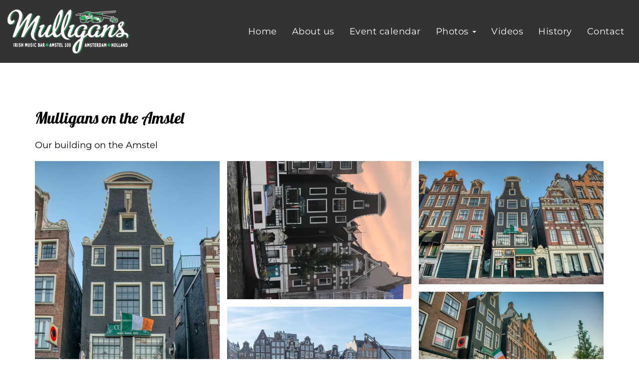

--- FILE ---
content_type: text/html; charset=UTF-8
request_url: https://www.mulligans.nl/photos/mulligans-on-the-amstel/
body_size: 5876
content:
<!DOCTYPE html><html class="class nice" data-template-id=18 lang=en><head><meta charset=UTF-8><meta content="width=device-width, initial-scale=1" name=viewport><meta content=_csrf name=csrf-param><meta content="R-8vWsLTRZgaKIveO7iO3qNW7FWseZijmggsLvjLBiQ3rnoAqOV34koe76QIi_m48W6vH_kb7PfjPnp8s5tMcw==" name=csrf-token><title>Mulligans on the Amstel - Mulligans Irish Music Bar</title><meta content="" name=description><meta content="index, follow" name=robots><meta content=https://www.mulligans.nl/photos/mulligans-on-the-amstel/ property=og:url><meta content="Mulligans on the Amstel - Mulligans Irish Music Bar" property=og:title><meta content=article property=og:type><meta content=en_GB property=og:locale><meta content="" property=og:description><meta content=summary name=twitter:card><meta content="Mulligans on the Amstel - Mulligans Irish Music Bar" name=twitter:title><meta content="" name=twitter:description><link href=https://www.mulligans.nl/photos/mulligans-on-the-amstel/ rel=canonical><link href=/runtime/images/1/16x16/Mulligans_favicon.png rel=icon sizes=16x16 type=image/png><link href=/runtime/images/1/32x32/Mulligans_favicon.png rel=icon sizes=32x32 type=image/png><link href=/runtime/images/1/163x163/Mulligans_favicon.png rel=icon sizes=192x192 type=image/png><link href=/runtime/images/1/163x163/Mulligans_favicon.png rel=icon sizes=512x512 type=image/png><link href=/runtime/images/1/163x163/Mulligans_favicon.png rel=apple-touch-icon sizes=180x180 type=image/png><link href=/local/runtime/css/montserrat300300italic400400italic700700italic.css rel=stylesheet><link href=/local/runtime/css/lobster300300italic400400italic700700italic.css rel=stylesheet><link href=/local/runtime/css/oswald300300italic400400italic700700italic.css rel=stylesheet><link href="/elenor/css/all-temp.css?v=1768269569" rel=stylesheet><link href="/elenor/../css/main.css?v=1768269537" rel=stylesheet><style>.img-block img {
    display: block;
    margin: 0 0 0 auto;
}.redactor blockquote {
    padding: 10px 20px;
}.redactor blockquote:before {
	display: none;
}
.menu-actions .contact.mobile, .menu-actions .contact.mail {
    display: none;
}
.swiper-slide {
    justify-content: flex-end;
}

.swiper-slide .container {
    padding-bottom: 90px;
}</style><script></script><body data-template-id=18 data-template-name=elenor><!--[CDATA[YII-DYNAMIC-1]]--> <div data-template-id=18 data-template-name=elenor data-type=tijdvooreensite><style>@media (max-width: 1200px) {

    #main-header .caret{
        display:none;
    }

    #main-header span.close-this{
        display:block;
    }

    #main-header:not(.fixed) .menu-flex .menu-wrap .menu >li:not(.active):not(.call2action-button)> a{
        color: #ffffff;
    }

    #main-header:not(.fixed) .menu-flex .menu-wrap .menu >li:not(.active):not(.call2action-button)> a:hover{
        background-color:#333333;
        color:#ffffff;
    }

    #main-header:not(.fixed) .menu-flex .menu-wrap .menu >li.active:not(.call2action-button)> a{
        color: #1fb25a;
    }

    #main-header .nav .menu-flex .menu-wrap .menu>li>a+ul.dropdown-menu li.dropdown-submenu ul{
        position:relative;
        right:0;
        padding-left:15px;
    }

    .nav .menu-flex {
        display: -webkit-flex;
        display: -ms-flexbox;
        display: -ms-flex;
        display: flex;
        -webkit-align-items: center;
        -ms-align-items: center;
        align-items: center;
        -webkit-justify-content: space-between;
        -ms-justify-content: space-between;
        justify-content: space-between;
        position: static;
    }

    .nav .menu-flex .logo {
        max-width: calc(100% - 125px);
        display: -webkit-flex;
        display: -ms-flexbox;
        display: -ms-flex;
        display: flex;
        -webkit-align-items: center;
        -ms-align-items: center;
        align-items: center;
        -webkit-flex-wrap: wrap;
        -ms-flex-wrap: wrap;
        flex-wrap: wrap;
        padding: 10px 0;
        -webkit-flex: 1 1 auto;
        -ms-flex: 1 1 auto;
        flex: 1 1 auto;
    }

    .nav .menu-flex .logo a img {
        height: 42px;
        width: auto;
        object-fit: contain;
        display: block;
        max-width: max-content;
    }

    .nav .menu-flex .menu-toggle {
        width: 35px;
        height: 30px;
        -webkit-justify-content: space-between;
        -ms-justify-content: space-between;
        justify-content: space-between;
        margin-left: auto;
        margin-right: 15px;
        align-items: center;
        right: 15px;
        top: 15px;
        z-index: 200;
        display: -webkit-flex;
        display: -ms-flexbox;
        display: -ms-flex;
        display: flex;
    }

    .nav .menu-flex .menu-toggle + .menu-contact {
        margin-right: 0;
        margin-left: 0;
        -webkit-flex: 0;
        -ms-flex: 0;
        flex: 0;
    }

    .nav .menu-flex .menu-toggle.align-right {
        margin-right: 15px;
        margin-left: auto;
    }

    .nav .menu-flex .menu-toggle .menu-icon {
        cursor: pointer;
    }

    .nav .menu-flex .menu-toggle .menu-icon .line {
        background-color: #ffffff;
        width: 30px;
        height: 3px;
        display: block;
        margin: 5px auto;
        -webkit-transition: all 0.3s ease-in-out;
        -o-transition: all 0.3s ease-in-out;
        transition: all 0.3s ease-in-out;
    }

    .nav .menu-flex .menu-wrap {
        top: 100%;
        left: 0;
        margin: 0;
        max-height: calc(100vh - 96px);
        overflow-y: auto;
        background-color: #333333;
        position: absolute;
        width:calc(100% + 30px);
        right:-15px;
        display: none;
    }

    #main-header.fixed.extra-menu:not(.perm-fixed) .nav .menu-flex .menu-wrap{
        max-height: calc(100vh - 136px);
    }

    .nav .menu-flex .menu-wrap .menu > li.dropdown .dropdown-menu {
        position: relative;
        margin-bottom: 15px;
        padding-left: 20px;
        padding-right: 20px;
    }

    .nav .menu-flex .menu-wrap .menu > li.dropdown:hover .dropdown-menu {
        position: relative;
    }

    .nav .menu-flex .menu-wrap .menu > li.dropdown:not(.call2action-button):hover .dropdown-menu li a {
        padding: 10px 30px 10px 15px;
    }

    .nav .menu-flex .menu-wrap .menu > li > a + ul.dropdown-menu li.dropdown-submenu:hover ul {
        position: relative;
        left: 0;
        right: 0;
        padding-left: 20px;
        padding-right: 20px;
    }

    .nav .menu-flex .menu-wrap .menu > li > a + ul.dropdown-menu li.dropdown-submenu > a:after {
        right: 0;
        padding: 8px 16px;
        top: 0;
        content: "\f0d7";
    }

    .menu-wrap {
        overflow-y: auto;
    }

    .menu.nav {
        position: inherit;
        max-height: 100vh;
        overflow-y: auto;
    }

    .nav .menu-flex .menu-icon.active .line:nth-child(2) {
        opacity: 0;
    }

    .nav .menu-flex .menu-icon.active .line:nth-child(1) {
        transform: translateY(8px) rotate(45deg);
    }

    .nav .menu-flex .menu-icon.active .line:nth-child(3) {
        transform: translateY(-8px) rotate(-45deg);
    }

    .nav .menu-flex .menu-wrap a {
        text-decoration: none !important;
    }

    .nav .menu-flex .menu-wrap .menu > li {
        float: left;
    }

    .nav .menu-flex .menu-wrap .menu {
        position: relative;
        flex-direction: column;
        align-items: flex-start;
    }

    .nav .menu-flex .menu-wrap .menu ul {
        list-style-type: none;
    }

    .nav .menu-flex .menu-wrap .menu > li {
        width: 100%;
    }

    .nav .menu-flex .menu-wrap .menu li .sub-menu {
        padding-left: 20px;
        list-style-type: none;
        display: none;
    }

    .nav .menu-flex .menu-wrap .menu li a {
        padding: 10px 15px;
        padding-right: 30px;
        display: block;
        line-height: 1.4;
        position: relative;
        text-decoration: none;
    }

    .nav .menu-flex .menu-wrap .menu > li > a {
        color: #ffffff;
    }

    .nav .menu-flex .menu-wrap .menu > li > a + ul.dropdown-menu {
        position: relative;
        background-color: transparent;
        width: 100%;
        box-shadow: none;
        -webkit-box-shadow: none;
        -o-box-shadow: none;
        border: none;
        margin: 0px;
    }

    .nav .menu-flex .menu-wrap .menu > li > a + ul.dropdown-menu li .dropdown-submenu ul {
        display: block;
        position: relative;
        right: 0px;
        border: none;
        background-color: transparent;
    }

    .nav .menu-flex .menu-wrap .menu > li > a + ul.dropdown-menu li .dropdown-submenu ul::after {
        content: "";
        display: block;
        clear: both;
    }

    .nav .menu-flex .menu-wrap .menu > li > a + ul.dropdown-menu li .dropdown-submenu ul li a {
        padding: 8px 40px;
        color: #ffffff;
    }

    .nav.fixed .contact ul li:not(.active) a,
    .nav.perm-fixed .contact ul li:not(.active) a,
    .nav .contact ul li:not(.active) a {
        color: #ffffff;
    }

    .nav .menu-flex .menu-wrap .menu li.menu-item-has-children > a:after {
        content: "\f105";
        font-family: 'FontAwesome';
        font-weight: 100;
        text-transform: none;
        font-size: 14px;
        display: block;
        line-height: 1;
        right: 15px;
        top: 12px;
        position: absolute;
        -webkit-font-smoothing: antialiased;
        -moz-osx-font-smoothing: grayscale;
    }

    .nav .menu-flex .menu-wrap .menu > li.call2action-button > a {
        -webkit-border-radius: 0;
        -moz-border-radius: 0;
        border-radius: 0;
    }

    .dropdown-menu:not(.datepicker-dropdown) {
        position: relative;
        background-color: transparent;
        width: 100%;
        -webkit-box-shadow: none;
        -moz-box-shadow: none;
        box-shadow: none;
        border: none;
        margin: 0;
    }

    .contact ul li a i + span {
        display: none;
    }

    .contact ul li a {
        font-size: 25px;
    }

    .dropdown-menu:not(.datepicker-dropdown) li a {
        color: #ffffff;
    }

    .dropdown-menu:not(.datepicker-dropdown) > li > a {
        color: #ffffff;
    }

    .menu-contact {
        padding: 0 0px 10px 5px;
    }
    .products.image-section > .row .text-image{
        width:100%;
    }
}.nav + .slides-container,
.header-container + .slides-container{
    margin-top:0;
}

.page .page-content section h1[id],
.page .page-content section h2[id],
.page .page-content section h3[id],
.page .page-content section h4[id],
.page .page-content section h5[id],
.page .page-content section h6[id],
.page .page-content section p[id],
.page .page-content section ul[id],
.page .page-content section ol[id],
.page .page-content section table[id]{
    scroll-margin-top: 106px;
}

@media (min-width: 1201px){

    .menu-actions{
        flex:1 1 auto;
        -webkit-flex:1 1 auto;
        -ms-flex:1 1 auto;
    }

    #main-header.fixed:not(.perm-fixed) + .slides-container{
        margin-top:-126px;
    }

    #main-header.fixed:not(.perm-fixed).extra-menu + .slides-container{
        margin-top:-166px;
    }

    #main-header .caret{
        display:inline-block;
    }

    .page .page-content section h1[id],
    .page .page-content section h2[id],
    .page .page-content section h3[id],
    .page .page-content section h4[id],
    .page .page-content section h5[id],
    .page .page-content section h6[id],
    .page .page-content section p[id],
    .page .page-content section ul[id],
    .page .page-content section ol[id],
    .page .page-content section table[id]{
        scroll-margin-top: ;
    }

    .nav .menu-flex .menu-wrap .menu{
        position:relative;
    }
    .nav .menu-flex .menu-wrap{
        display: -webkit-flex;
        display: -ms-flexbox;
        display: -ms-flex;
        display: flex;
    }

    .nav .menu-flex .menu-toggle{
        display:none;
    }
    .contact ul li a i {
        display:none;
    }

    .nav .contact ul li a,
    .nav .contact ul li a:hover,
    .nav .contact ul li a:focus{
        color: #ffffff;
    }

    .nav .menu-flex .menu-wrap .menu > li.dropdown:hover .dropdown-menu{
        display:block;
        margin-top:0;
        position:absolute;
    }

    .nav .menu-flex .menu-wrap .menu li:first-child a{
        margin-left:0;
    }

    .nav .menu-flex .menu-wrap .menu>li.dropdown:hover .dropdown-menu{
        display:block;
        margin-top:0;
    }

    .nav .menu-flex .menu-wrap .menu>li:not(.call2action-button)>a{
        padding-top:0;
        padding-bottom:0;
    }

    .nav.fixed .menu-flex .menu-wrap .menu>li:not(.call2action-button)>a,
    .nav.perm-fixed .menu-flex .menu-wrap .menu>li:not(.call2action-button)>a{
        padding-top:0;
        padding-bottom:0;
    }
    #main-header:not(.perm-fixed):not(.fixed) .menu-actions .contact a{
        color: #ffffff;
    }

    .contact ul li a i{
        display: none;
    }
}</style><style>.nav .menu-flex .logo a img { height: 90px;max-width:100%; }
.nav.smallLogoOnScroll.fixed .menu-flex .logo a img { height: 60px;}
#main-header.fixed .nav.main-nav.smallLogoOnScroll .menu-flex .logo a img{height: 60px;}


@media (min-width:1201px){
    .slides-container#elenor .swiper-slide{
            }

    .menu-wrap .hidden-page{
        display: -webkit-flex;
        display: -ms-flexbox;
        display: -ms-flex;
        display: flex;
    }

    .menu-wrap .hidden-page>li{
        display: -webkit-flex;
        display: -ms-flexbox;
        display: -ms-flex;
        display: flex;
        -webkit-flex-wrap: nowrap;
        -ms-flex-wrap: nowrap;
        flex-wrap: nowrap;
        -webkit-align-items: center;
        -ms-align-items: center;
        align-items: center;
    }

    .menu-wrap + .hidden-page{
        display:none;
    }

}

@media (max-width:1200px){

    #main-header .extra-nav{
        padding-right:15px;
    }

    .search-form.active ul{
        right:15px;
    }

    .search-form.active form{
        max-width:calc(100% - 45px);
    }

    .nav .menu-flex .logo a img {
        height: 60px;
        max-width:100%;
    }

    .menu-wrap .hidden-page{
        display:none;
    }

    .menu-wrap + .hidden-page{
        display: -webkit-flex;
        display: -ms-flexbox;
        display: -ms-flex;
        display: flex;
    }

    .menu-wrap + .hidden-page>li{
        display: -webkit-flex;
        display: -ms-flexbox;
        display: -ms-flex;
        display: flex;
        -webkit-flex-wrap: nowrap;
        -ms-flex-wrap: nowrap;
        flex-wrap: nowrap;
        -webkit-align-items: center;
        -ms-align-items: center;
        align-items: center;
    }

    }</style> <div id=main-header class="header-container no-alternative no-slides"><nav class="main-nav nav" data-logo=90 data-menu-breakpoint=1200 data-module="" data-slider-height=""><div class=container><div class=menu-flex><div class=logo><a class=brand href=/><img alt="Mulligans Irish Music Bar" class="logo no-alternative" height=90 src=/runtime/images/3/257x90/Logo_Mulligans_Irish_Music_Bar.png srcset="/runtime/images/3/514x180/Logo_Mulligans_Irish_Music_Bar.png 2x, /runtime/images/3/771x270/Logo_Mulligans_Irish_Music_Bar.png 3x"> </a> </div> <div class=menu-actions><div class="align-right menu-toggle"><div class=menu-icon><span class=line></span> <span class=line></span> <span class=line></span></div> </div> <div class=menu-wrap><ul id=w1 class="menu nav"><li data-module=page data-slug=home title=Home><a href=/>Home</a> <li data-module=page data-slug=about-us title="About us"><a href=/about-us/>About us</a> <li data-module=page data-slug=event-calender title="Event calendar"><a href=/event-calender/>Event calendar</a> <li class=dropdown data-module=page data-slug=photos title=Photos><a class=dropdown-toggle data-toggle=dropdown href=#>Photos <span class=caret></span></a><ul id=w2 class=dropdown-menu><li data-module=page data-slug=photos title=Photos><a href=/photos/ tabindex=-1>Photos</a> <li class=active data-module=page data-slug=mulligans-on-the-amstel title="Mulligans on the Amstel"><a href=/photos/mulligans-on-the-amstel/ tabindex=-1>Mulligans on the Amstel</a> <li data-module=page data-slug=gigs-in-mulligans title="Gigs in Mulligans"><a href=/photos/gigs-in-mulligans/ tabindex=-1>Gigs in Mulligans</a> <li data-module=page data-slug=staff title=Staff><a href=/photos/staff/ tabindex=-1>Staff</a> <li data-module=page data-slug=the-sessions title="The Sessions"><a href=/photos/the-sessions/ tabindex=-1>The Sessions</a> <li data-module=page data-slug=the-backroom-sessions title="The BackRoom Sessions"><a href=/photos/the-backroom-sessions/ tabindex=-1>The BackRoom Sessions</a> <li data-module=page data-slug=the-terrace title="The Terrace"><a href=/photos/the-terrace/ tabindex=-1>The Terrace</a></ul> <li data-module=page data-slug=videos-1 title=Videos><a href=/videos-1/>Videos</a> <li data-module=page data-slug=history-1 title=History><a href=/history-1/>History</a> <li data-module=page data-slug=contact title=Contact><a href=/contact/>Contact</a></ul> <div class=menu-contact></div></div></div></div> </div> </nav> </div> <section id=page-87 class=page><div class=container-fluid><div class="flex-row row"><div class="col-lg-12 main-column" data-widgets=0><div class=row><section class="center-auto col-lg-12 col-md-12 col-sm-12 module page-content redactor"><div class=row><div class=container><div class=row><div class=col-lg-12><header><h1 class=page-header>Mulligans on the Amstel</h1> </header> <section><p>Our building on the Amstel <p><div class="album redactor" data-module=Fotoalbums><div id=album-redactor-86 class="allow-popup grid row"><div class=summary></div> <div class=grid-item data-key=0><a data-description="" data-highres=/runtime/images/85/425x640/Mulligans_D81_4634m.jpg href=https://www.mulligans.nl/local/userfiles/Mulligans_D81_4634m.jpg title="&lt;span class=&quot;caption-title&quot;&gt;Mulligans_D81_4634m.jpg&lt;/span&gt;&lt;span class=&#039;caption-description&#039;&gt;&lt;/span&gt;"><img alt=Mulligans_D81_4634m.jpg class=img-responsive height="" loading=lazy src=/runtime/images/85/425x640/Mulligans_D81_4634m.jpg title=Mulligans_D81_4634m.jpg width=600></a></div> <div class=grid-item data-key=1><a data-description="" data-highres=/runtime/images/86/3024x4032/Mulligans.night.jpeg href=https://www.mulligans.nl/local/userfiles/Mulligans.night.jpeg title="&lt;span class=&quot;caption-title&quot;&gt;Mulligans.night.jpeg&lt;/span&gt;&lt;span class=&#039;caption-description&#039;&gt;&lt;/span&gt;"><img alt=Mulligans.night.jpeg class=img-responsive height="" loading=lazy src=/runtime/images/86/3024x4032/Mulligans.night.jpeg title=Mulligans.night.jpeg width=600></a></div> <div class=grid-item data-key=2><a data-description="" data-highres=/runtime/images/88/640x427/Mulligans_D81_4642m.jpg href=https://www.mulligans.nl/local/userfiles/Mulligans_D81_4642m.jpg title="&lt;span class=&quot;caption-title&quot;&gt;Mulligans_D81_4642m.jpg&lt;/span&gt;&lt;span class=&#039;caption-description&#039;&gt;&lt;/span&gt;"><img alt=Mulligans_D81_4642m.jpg class=img-responsive height="" loading=lazy src=/runtime/images/88/640x427/Mulligans_D81_4642m.jpg title=Mulligans_D81_4642m.jpg width=600></a></div> <div class=grid-item data-key=3><a data-description="" data-highres=/runtime/images/89/640x427/Mulligans_D81_4574m.jpg href=https://www.mulligans.nl/local/userfiles/Mulligans_D81_4574m.jpg title="&lt;span class=&quot;caption-title&quot;&gt;Mulligans_D81_4574m.jpg&lt;/span&gt;&lt;span class=&#039;caption-description&#039;&gt;&lt;/span&gt;"><img alt=Mulligans_D81_4574m.jpg class=img-responsive height="" loading=lazy src=/runtime/images/89/640x427/Mulligans_D81_4574m.jpg title=Mulligans_D81_4574m.jpg width=600></a></div> <div class=grid-item data-key=4><a data-description="" data-highres=/runtime/images/90/1440x960/Mulligans._distance.jpeg href=https://www.mulligans.nl/local/userfiles/Mulligans._distance.jpeg title="&lt;span class=&quot;caption-title&quot;&gt;Mulligans._distance.jpeg&lt;/span&gt;&lt;span class=&#039;caption-description&#039;&gt;&lt;/span&gt;"><img alt=Mulligans._distance.jpeg class=img-responsive height="" loading=lazy src=/runtime/images/90/1440x960/Mulligans._distance.jpeg title=Mulligans._distance.jpeg width=600></a></div></div> </div> </section></div> </div> </div> </div> </section> </div> </div> </div> </div> </section></div> <footer class="footer module" data-module=Footer><div class=container><div class="col-3 row"><div class=col><div class=item><div class=header><header><h3>Contact</h3> </header> </div> <div class=contact><div class=organisation><span><strong>Mulligans Irish Music Bar</strong></span> <div class=address-container><div class=address><span> Amstel 100 </span><br> <span>1017 AC&nbsp;</span> <span>Amsterdam</span><br> </div> <div class=contact><ul class=contact-list><li class=email><span class=label>Email:</span> <span><a href=mailto:michael@mulligans.nl title="Send an email">michael@mulligans.nl</a></span><li class=phone><span class=label>Phone:</span> <span><a href="tel:+31 (0)20 2335543" title="Call us">+31 (0)20 2335543</a></span></ul> </div></div></div> </div> <div class=social><nav><ul class=list-unstyled><li><a class="facebook redactor-social-icon" href=https://www.facebook.com/mulligans/ target=_blank title=Facebook><i class="fa-facebook fab"></i><span>Facebook</span></a> <li><a class="instagram-square redactor-social-icon" href="http://www.instagram.com/mulligans_irish_bar_amsterdam_?igsh=MXA5aG9pbnQ5c3dneg%3D%3D&utm_source=qr" target=_blank title=Instagram><i class="fa-instagram-square fab"></i><span>Instagram</span></a></ul> </nav> </div></div> </div> <div class=col><div class=item><div class=header><header><h3>Opening times</h3> </header> </div> <div class=opening-hours><ul><li data-date=Monday><span class=day>Monday</span> <div class=time><span class=open>14:00</span> - <span class=closes>01:00</span></div><li data-date=Tuesday><span class=day>Tuesday</span> <div class=time><span class=open>14:00</span> - <span class=closes>01:00</span></div><li data-date=Wednesday><span class=day>Wednesday</span> <div class=time><span class=open>14:00</span> - <span class=closes>01:00</span></div><li data-date=Thursday><span class=day>Thursday</span> <div class=time><span class=open>14:00</span> - <span class=closes>01:00</span></div><li data-date=Friday><span class=day>Friday</span> <div class=time><span class=open>12:00</span> - <span class=closes>02:00</span></div><li data-date=Saturday><span class=day>Saturday</span> <div class=time><span class=open>12:00</span> - <span class=closes>02:00</span></div><li data-date=Sunday><span class=day>Sunday</span> <div class=time><span class=open>12:00</span> - <span class=closes>01:00</span></div><li class=clearfix></ul> </div></div> </div> <div class=col><div class=item><div class=header><header><h3>About us</h3> </header> </div> <div class=content><section class=redactor><p>Mulligans Irish Music Bar looks right out on the Amstel river,&nbsp;from which Amsterdam took its name eight centuries ago. Over the years its easy location, casual friendly atmosphere, and the blend of quirky characters who call it home, have somehow made Mulligans into a legendary meeting place for musicians, writers, artists and other unsavoury types — as well as a destination for thousands of curious visitors from abroad.<span dir=auto></span><br> </section> </div></div> </div></div> </div> </footer> <footer class="copyright module"><div class=container><div class=row><div class="col content"><p>by Mulligans Irish Music Bar. Developed by <a href=https://www.tijdvooreensite.nl/klanten/website-voor-horeca target=_blank title="Website laten maken voor horeca">Tijdvooreensite</a> </div> <div class=social><nav><ul class=list-unstyled><li><a class="facebook redactor-social-icon" href=https://www.facebook.com/mulligans/ target=_blank title=Facebook><i class="fa-facebook fab"></i><span>Facebook</span></a> <li><a class="instagram-square redactor-social-icon" href="http://www.instagram.com/mulligans_irish_bar_amsterdam_?igsh=MXA5aG9pbnQ5c3dneg%3D%3D&utm_source=qr" target=_blank title=Instagram><i class="fa-instagram-square fab"></i><span>Instagram</span></a></ul> </nav> </div></div> </div> </footer> <script type=application/ld+json>[
    {
        "@context": "https://schema.org",
        "@type": "LocalBusiness",
        "url": "https://www.mulligans.nl/",
        "name": "Mulligans Irish Music Bar",
        "telephone": "+31 (0)20 2335543",
        "email": "michael@mulligans.nl",
        "image": "https://www.mulligans.nl/runtime/images/3/1871x655/Logo_Mulligans_Irish_Music_Bar.png",
        "logo": {
            "@type": "ImageObject",
            "url": "https://www.mulligans.nl/runtime/images/3/1871x655/Logo_Mulligans_Irish_Music_Bar.png"
        },
        "address": {
            "streetAddress": "Amstel 100",
            "postalCode": "1017 AC",
            "addressLocality": "Amsterdam",
            "addressCountry": "NL",
            "@type": "PostalAddress"
        },
        "openingHoursSpecification": [
            {
                "@type": "OpeningHoursSpecification",
                "dayOfWeek": "Monday",
                "opens": "14:00",
                "closes": "01:00"
            },
            {
                "@type": "OpeningHoursSpecification",
                "dayOfWeek": "Tuesday",
                "opens": "14:00",
                "closes": "01:00"
            },
            {
                "@type": "OpeningHoursSpecification",
                "dayOfWeek": "Wednesday",
                "opens": "14:00",
                "closes": "01:00"
            },
            {
                "@type": "OpeningHoursSpecification",
                "dayOfWeek": "Thursday",
                "opens": "14:00",
                "closes": "01:00"
            },
            {
                "@type": "OpeningHoursSpecification",
                "dayOfWeek": "Friday",
                "opens": "12:00",
                "closes": "02:00"
            },
            {
                "@type": "OpeningHoursSpecification",
                "dayOfWeek": "Saturday",
                "opens": "12:00",
                "closes": "02:00"
            },
            {
                "@type": "OpeningHoursSpecification",
                "dayOfWeek": "Sunday",
                "opens": "12:00",
                "closes": "01:00"
            }
        ],
        "sameAs": [
            "https://www.facebook.com/mulligans/",
            "http://www.instagram.com/mulligans_irish_bar_amsterdam_?igsh=MXA5aG9pbnQ5c3dneg%3D%3D&utm_source=qr"
        ]
    }
]</script><script src="/elenor/js/all-temp.js?v=1768269561"></script> <script>$(document).ready(function(){
		    $('input[name=_csrf]').val('BdePR8HaaA68-LNz_dmI-wxaTPy_kFgd39zNizi--e9ynf4zkrMGSviB2huwiPCvZTA6hdDZFXOPvpjUUeHAhw==');
		});</script> <script>jQuery(function ($) {

                
            $('body').on('click', '.sweet-alert-popup-container .sweet-alert .close-icon, .sweet-alert .close-button', function(){
                $(this).parent().hide();
                $(this).parent().removeClass('active');
                var popupContainer = $(this).parent().parent();
                if (popupContainer.find('.sweet-alert:not(.active)').length == popupContainer.find('.sweet-alert').length){
                    popupContainer.hide();
                    $('body').removeClass('popup-active');
                }                   
            });
            
            $('body').on('click', '.sweet-alert-container .sweet-alert .close-icon', function(){
                $(this).parent().hide();            
            });
                
            $('body').on('click', '.sweet-alert-popup-container', function(e){
                if ($(e.target).hasClass('sweet-alert-popup-container')){
                    $(this).hide();
                    $('body').removeClass('popup-active');
                }
            });
            
            if ($('.sweet-alert-popup-container').length > 0){
                $('body').addClass('popup-active');
            }
                
            if ($('.sweet-alert-container').length > 0){
                setTimeout(function() { 
                    $('.sweet-alert-container').hide();
                }, 15000);
            }
            
        
});</script>

--- FILE ---
content_type: text/css
request_url: https://www.mulligans.nl/local/runtime/css/lobster300300italic400400italic700700italic.css
body_size: 577
content:
/* cyrillic-ext */
@font-face {
  font-family: 'Lobster';
  font-style: normal;
  font-weight: 400;
  src: url(../fonts/lobster/neILzCirqoswsqX9zo-mM5Ez.woff2) format('woff2');
  unicode-range: U+0460-052F, U+1C80-1C8A, U+20B4, U+2DE0-2DFF, U+A640-A69F, U+FE2E-FE2F;
}

/* cyrillic */
@font-face {
  font-family: 'Lobster';
  font-style: normal;
  font-weight: 400;
  src: url(../fonts/lobster/neILzCirqoswsqX9zoamM5Ez.woff2) format('woff2');
  unicode-range: U+0301, U+0400-045F, U+0490-0491, U+04B0-04B1, U+2116;
}

/* vietnamese */
@font-face {
  font-family: 'Lobster';
  font-style: normal;
  font-weight: 400;
  src: url(../fonts/lobster/neILzCirqoswsqX9zo2mM5Ez.woff2) format('woff2');
  unicode-range: U+0102-0103, U+0110-0111, U+0128-0129, U+0168-0169, U+01A0-01A1, U+01AF-01B0, U+0300-0301, U+0303-0304, U+0308-0309, U+0323, U+0329, U+1EA0-1EF9, U+20AB;
}

/* latin-ext */
@font-face {
  font-family: 'Lobster';
  font-style: normal;
  font-weight: 400;
  src: url(../fonts/lobster/neILzCirqoswsqX9zoymM5Ez.woff2) format('woff2');
  unicode-range: U+0100-02BA, U+02BD-02C5, U+02C7-02CC, U+02CE-02D7, U+02DD-02FF, U+0304, U+0308, U+0329, U+1D00-1DBF, U+1E00-1E9F, U+1EF2-1EFF, U+2020, U+20A0-20AB, U+20AD-20C0, U+2113, U+2C60-2C7F, U+A720-A7FF;
}

/* latin */
@font-face {
  font-family: 'Lobster';
  font-style: normal;
  font-weight: 400;
  src: url(../fonts/lobster/neILzCirqoswsqX9zoKmMw.woff2) format('woff2');
  unicode-range: U+0000-00FF, U+0131, U+0152-0153, U+02BB-02BC, U+02C6, U+02DA, U+02DC, U+0304, U+0308, U+0329, U+2000-206F, U+20AC, U+2122, U+2191, U+2193, U+2212, U+2215, U+FEFF, U+FFFD;
}
@font-face {
  font-family: 'Lobster';
  font-style: normal;
  font-weight: 400;
  src: url(../fonts/lobster/fontkit=neILzCirqoswsqX9zoKmNQ&skey=7ed805a363b4659c&v=v32) format('woff'),
       url(../fonts/lobster/neILzCirqoswsqX9zoKmNg.ttf) format('truetype');
  unicode-range: U+270C;
}

--- FILE ---
content_type: text/css
request_url: https://www.mulligans.nl/elenor/css/all-temp.css?v=1768269569
body_size: 86145
content:
/*!
 * Bootstrap v3.3.7 (http://getbootstrap.com)
 * Copyright 2011-2016 Twitter, Inc.
 * Licensed under MIT (https://github.com/twbs/bootstrap/blob/master/LICENSE)
 *//*! normalize.css v3.0.3 | MIT License | github.com/necolas/normalize.css */html{font-family:sans-serif;-webkit-text-size-adjust:100%;-ms-text-size-adjust:100%}body{margin:0}article,aside,details,figcaption,figure,footer,header,hgroup,main,menu,nav,section,summary{display:block}audio,canvas,progress,video{display:inline-block;vertical-align:baseline}audio:not([controls]){display:none;height:0}[hidden],template{display:none}a{background-color:transparent}a:active,a:hover{outline:0}abbr[title]{border-bottom:1px dotted}b,strong{font-weight:bold}dfn{font-style:italic}h1{margin:.67em 0;font-size:2em}mark{color:#000;background:#ff0}small{font-size:80%}sub,sup{position:relative;font-size:75%;line-height:0;vertical-align:baseline}sup{top:-.5em}sub{bottom:-.25em}img{border:0}svg:not(:root){overflow:hidden}figure{margin:1em 40px}hr{height:0;-webkit-box-sizing:content-box;-moz-box-sizing:content-box;box-sizing:content-box}pre{overflow:auto}code,kbd,pre,samp{font-family:monospace,monospace;font-size:1em}button,input,optgroup,select,textarea{margin:0;font:inherit;color:inherit}button{overflow:visible}button,select{text-transform:none}button,html input[type="button"],input[type="reset"],input[type="submit"]{-webkit-appearance:button;cursor:pointer}button[disabled],html input[disabled]{cursor:default}button::-moz-focus-inner,input::-moz-focus-inner{padding:0;border:0}input{line-height:normal}input[type="checkbox"],input[type="radio"]{-webkit-box-sizing:border-box;-moz-box-sizing:border-box;box-sizing:border-box;padding:0}input[type="number"]::-webkit-inner-spin-button,input[type="number"]::-webkit-outer-spin-button{height:auto}input[type="search"]{-webkit-box-sizing:content-box;-moz-box-sizing:content-box;box-sizing:content-box;-webkit-appearance:textfield}input[type="search"]::-webkit-search-cancel-button,input[type="search"]::-webkit-search-decoration{-webkit-appearance:none}fieldset{padding:.35em .625em .75em;margin:0 2px;border:1px solid #c0c0c0}legend{padding:0;border:0}textarea{overflow:auto}optgroup{font-weight:bold}table{border-spacing:0;border-collapse:collapse}td,th{padding:0}/*! Source: https://github.com/h5bp/html5-boilerplate/blob/master/src/css/main.css */@media print{*,*:before,*:after{color:#000!important;text-shadow:none!important;background:transparent!important;-webkit-box-shadow:none!important;box-shadow:none!important}a,a:visited{text-decoration:underline}a[href]:after{content:" (" attr(href) ")"}abbr[title]:after{content:" (" attr(title) ")"}a[href^="#"]:after,a[href^="javascript:"]:after{content:""}pre,blockquote{border:1px solid #999;page-break-inside:avoid}thead{display:table-header-group}tr,img{page-break-inside:avoid}img{max-width:100%!important}p,h2,h3{orphans:3;widows:3}h2,h3{page-break-after:avoid}.navbar{display:none}.btn>.caret,.dropup>.btn>.caret{border-top-color:#000!important}.label{border:1px solid #000}.table{border-collapse:collapse!important}.table td,.table th{background-color:#fff!important}.table-bordered th,.table-bordered td{border:1px solid #ddd!important}}@font-face{font-family:'Glyphicons Halflings';src:url('../../../../../../shared/local/web/assets/62587694/fonts/glyphicons-halflings-regular.eot');src:url('../../../../../../shared/local/web/assets/62587694/fonts/glyphicons-halflings-regular.eot?#iefix') format('embedded-opentype'),url('../../../../../../shared/local/web/assets/62587694/fonts/glyphicons-halflings-regular.woff2') format('woff2'),url('../../../../../../shared/local/web/assets/62587694/fonts/glyphicons-halflings-regular.woff') format('woff'),url('../../../../../../shared/local/web/assets/62587694/fonts/glyphicons-halflings-regular.ttf') format('truetype'),url('../../../../../../shared/local/web/assets/62587694/fonts/glyphicons-halflings-regular.svg#glyphicons_halflingsregular') format('svg')}.glyphicon{position:relative;top:1px;display:inline-block;font-family:'Glyphicons Halflings';font-style:normal;font-weight:normal;line-height:1;-webkit-font-smoothing:antialiased;-moz-osx-font-smoothing:grayscale}.glyphicon-asterisk:before{content:"\002a"}.glyphicon-plus:before{content:"\002b"}.glyphicon-euro:before,.glyphicon-eur:before{content:"\20ac"}.glyphicon-minus:before{content:"\2212"}.glyphicon-cloud:before{content:"\2601"}.glyphicon-envelope:before{content:"\2709"}.glyphicon-pencil:before{content:"\270f"}.glyphicon-glass:before{content:"\e001"}.glyphicon-music:before{content:"\e002"}.glyphicon-search:before{content:"\e003"}.glyphicon-heart:before{content:"\e005"}.glyphicon-star:before{content:"\e006"}.glyphicon-star-empty:before{content:"\e007"}.glyphicon-user:before{content:"\e008"}.glyphicon-film:before{content:"\e009"}.glyphicon-th-large:before{content:"\e010"}.glyphicon-th:before{content:"\e011"}.glyphicon-th-list:before{content:"\e012"}.glyphicon-ok:before{content:"\e013"}.glyphicon-remove:before{content:"\e014"}.glyphicon-zoom-in:before{content:"\e015"}.glyphicon-zoom-out:before{content:"\e016"}.glyphicon-off:before{content:"\e017"}.glyphicon-signal:before{content:"\e018"}.glyphicon-cog:before{content:"\e019"}.glyphicon-trash:before{content:"\e020"}.glyphicon-home:before{content:"\e021"}.glyphicon-file:before{content:"\e022"}.glyphicon-time:before{content:"\e023"}.glyphicon-road:before{content:"\e024"}.glyphicon-download-alt:before{content:"\e025"}.glyphicon-download:before{content:"\e026"}.glyphicon-upload:before{content:"\e027"}.glyphicon-inbox:before{content:"\e028"}.glyphicon-play-circle:before{content:"\e029"}.glyphicon-repeat:before{content:"\e030"}.glyphicon-refresh:before{content:"\e031"}.glyphicon-list-alt:before{content:"\e032"}.glyphicon-lock:before{content:"\e033"}.glyphicon-flag:before{content:"\e034"}.glyphicon-headphones:before{content:"\e035"}.glyphicon-volume-off:before{content:"\e036"}.glyphicon-volume-down:before{content:"\e037"}.glyphicon-volume-up:before{content:"\e038"}.glyphicon-qrcode:before{content:"\e039"}.glyphicon-barcode:before{content:"\e040"}.glyphicon-tag:before{content:"\e041"}.glyphicon-tags:before{content:"\e042"}.glyphicon-book:before{content:"\e043"}.glyphicon-bookmark:before{content:"\e044"}.glyphicon-print:before{content:"\e045"}.glyphicon-camera:before{content:"\e046"}.glyphicon-font:before{content:"\e047"}.glyphicon-bold:before{content:"\e048"}.glyphicon-italic:before{content:"\e049"}.glyphicon-text-height:before{content:"\e050"}.glyphicon-text-width:before{content:"\e051"}.glyphicon-align-left:before{content:"\e052"}.glyphicon-align-center:before{content:"\e053"}.glyphicon-align-right:before{content:"\e054"}.glyphicon-align-justify:before{content:"\e055"}.glyphicon-list:before{content:"\e056"}.glyphicon-indent-left:before{content:"\e057"}.glyphicon-indent-right:before{content:"\e058"}.glyphicon-facetime-video:before{content:"\e059"}.glyphicon-picture:before{content:"\e060"}.glyphicon-map-marker:before{content:"\e062"}.glyphicon-adjust:before{content:"\e063"}.glyphicon-tint:before{content:"\e064"}.glyphicon-edit:before{content:"\e065"}.glyphicon-share:before{content:"\e066"}.glyphicon-check:before{content:"\e067"}.glyphicon-move:before{content:"\e068"}.glyphicon-step-backward:before{content:"\e069"}.glyphicon-fast-backward:before{content:"\e070"}.glyphicon-backward:before{content:"\e071"}.glyphicon-play:before{content:"\e072"}.glyphicon-pause:before{content:"\e073"}.glyphicon-stop:before{content:"\e074"}.glyphicon-forward:before{content:"\e075"}.glyphicon-fast-forward:before{content:"\e076"}.glyphicon-step-forward:before{content:"\e077"}.glyphicon-eject:before{content:"\e078"}.glyphicon-chevron-left:before{content:"\e079"}.glyphicon-chevron-right:before{content:"\e080"}.glyphicon-plus-sign:before{content:"\e081"}.glyphicon-minus-sign:before{content:"\e082"}.glyphicon-remove-sign:before{content:"\e083"}.glyphicon-ok-sign:before{content:"\e084"}.glyphicon-question-sign:before{content:"\e085"}.glyphicon-info-sign:before{content:"\e086"}.glyphicon-screenshot:before{content:"\e087"}.glyphicon-remove-circle:before{content:"\e088"}.glyphicon-ok-circle:before{content:"\e089"}.glyphicon-ban-circle:before{content:"\e090"}.glyphicon-arrow-left:before{content:"\e091"}.glyphicon-arrow-right:before{content:"\e092"}.glyphicon-arrow-up:before{content:"\e093"}.glyphicon-arrow-down:before{content:"\e094"}.glyphicon-share-alt:before{content:"\e095"}.glyphicon-resize-full:before{content:"\e096"}.glyphicon-resize-small:before{content:"\e097"}.glyphicon-exclamation-sign:before{content:"\e101"}.glyphicon-gift:before{content:"\e102"}.glyphicon-leaf:before{content:"\e103"}.glyphicon-fire:before{content:"\e104"}.glyphicon-eye-open:before{content:"\e105"}.glyphicon-eye-close:before{content:"\e106"}.glyphicon-warning-sign:before{content:"\e107"}.glyphicon-plane:before{content:"\e108"}.glyphicon-calendar:before{content:"\e109"}.glyphicon-random:before{content:"\e110"}.glyphicon-comment:before{content:"\e111"}.glyphicon-magnet:before{content:"\e112"}.glyphicon-chevron-up:before{content:"\e113"}.glyphicon-chevron-down:before{content:"\e114"}.glyphicon-retweet:before{content:"\e115"}.glyphicon-shopping-cart:before{content:"\e116"}.glyphicon-folder-close:before{content:"\e117"}.glyphicon-folder-open:before{content:"\e118"}.glyphicon-resize-vertical:before{content:"\e119"}.glyphicon-resize-horizontal:before{content:"\e120"}.glyphicon-hdd:before{content:"\e121"}.glyphicon-bullhorn:before{content:"\e122"}.glyphicon-bell:before{content:"\e123"}.glyphicon-certificate:before{content:"\e124"}.glyphicon-thumbs-up:before{content:"\e125"}.glyphicon-thumbs-down:before{content:"\e126"}.glyphicon-hand-right:before{content:"\e127"}.glyphicon-hand-left:before{content:"\e128"}.glyphicon-hand-up:before{content:"\e129"}.glyphicon-hand-down:before{content:"\e130"}.glyphicon-circle-arrow-right:before{content:"\e131"}.glyphicon-circle-arrow-left:before{content:"\e132"}.glyphicon-circle-arrow-up:before{content:"\e133"}.glyphicon-circle-arrow-down:before{content:"\e134"}.glyphicon-globe:before{content:"\e135"}.glyphicon-wrench:before{content:"\e136"}.glyphicon-tasks:before{content:"\e137"}.glyphicon-filter:before{content:"\e138"}.glyphicon-briefcase:before{content:"\e139"}.glyphicon-fullscreen:before{content:"\e140"}.glyphicon-dashboard:before{content:"\e141"}.glyphicon-paperclip:before{content:"\e142"}.glyphicon-heart-empty:before{content:"\e143"}.glyphicon-link:before{content:"\e144"}.glyphicon-phone:before{content:"\e145"}.glyphicon-pushpin:before{content:"\e146"}.glyphicon-usd:before{content:"\e148"}.glyphicon-gbp:before{content:"\e149"}.glyphicon-sort:before{content:"\e150"}.glyphicon-sort-by-alphabet:before{content:"\e151"}.glyphicon-sort-by-alphabet-alt:before{content:"\e152"}.glyphicon-sort-by-order:before{content:"\e153"}.glyphicon-sort-by-order-alt:before{content:"\e154"}.glyphicon-sort-by-attributes:before{content:"\e155"}.glyphicon-sort-by-attributes-alt:before{content:"\e156"}.glyphicon-unchecked:before{content:"\e157"}.glyphicon-expand:before{content:"\e158"}.glyphicon-collapse-down:before{content:"\e159"}.glyphicon-collapse-up:before{content:"\e160"}.glyphicon-log-in:before{content:"\e161"}.glyphicon-flash:before{content:"\e162"}.glyphicon-log-out:before{content:"\e163"}.glyphicon-new-window:before{content:"\e164"}.glyphicon-record:before{content:"\e165"}.glyphicon-save:before{content:"\e166"}.glyphicon-open:before{content:"\e167"}.glyphicon-saved:before{content:"\e168"}.glyphicon-import:before{content:"\e169"}.glyphicon-export:before{content:"\e170"}.glyphicon-send:before{content:"\e171"}.glyphicon-floppy-disk:before{content:"\e172"}.glyphicon-floppy-saved:before{content:"\e173"}.glyphicon-floppy-remove:before{content:"\e174"}.glyphicon-floppy-save:before{content:"\e175"}.glyphicon-floppy-open:before{content:"\e176"}.glyphicon-credit-card:before{content:"\e177"}.glyphicon-transfer:before{content:"\e178"}.glyphicon-cutlery:before{content:"\e179"}.glyphicon-header:before{content:"\e180"}.glyphicon-compressed:before{content:"\e181"}.glyphicon-earphone:before{content:"\e182"}.glyphicon-phone-alt:before{content:"\e183"}.glyphicon-tower:before{content:"\e184"}.glyphicon-stats:before{content:"\e185"}.glyphicon-sd-video:before{content:"\e186"}.glyphicon-hd-video:before{content:"\e187"}.glyphicon-subtitles:before{content:"\e188"}.glyphicon-sound-stereo:before{content:"\e189"}.glyphicon-sound-dolby:before{content:"\e190"}.glyphicon-sound-5-1:before{content:"\e191"}.glyphicon-sound-6-1:before{content:"\e192"}.glyphicon-sound-7-1:before{content:"\e193"}.glyphicon-copyright-mark:before{content:"\e194"}.glyphicon-registration-mark:before{content:"\e195"}.glyphicon-cloud-download:before{content:"\e197"}.glyphicon-cloud-upload:before{content:"\e198"}.glyphicon-tree-conifer:before{content:"\e199"}.glyphicon-tree-deciduous:before{content:"\e200"}.glyphicon-cd:before{content:"\e201"}.glyphicon-save-file:before{content:"\e202"}.glyphicon-open-file:before{content:"\e203"}.glyphicon-level-up:before{content:"\e204"}.glyphicon-copy:before{content:"\e205"}.glyphicon-paste:before{content:"\e206"}.glyphicon-alert:before{content:"\e209"}.glyphicon-equalizer:before{content:"\e210"}.glyphicon-king:before{content:"\e211"}.glyphicon-queen:before{content:"\e212"}.glyphicon-pawn:before{content:"\e213"}.glyphicon-bishop:before{content:"\e214"}.glyphicon-knight:before{content:"\e215"}.glyphicon-baby-formula:before{content:"\e216"}.glyphicon-tent:before{content:"\26fa"}.glyphicon-blackboard:before{content:"\e218"}.glyphicon-bed:before{content:"\e219"}.glyphicon-apple:before{content:"\f8ff"}.glyphicon-erase:before{content:"\e221"}.glyphicon-hourglass:before{content:"\231b"}.glyphicon-lamp:before{content:"\e223"}.glyphicon-duplicate:before{content:"\e224"}.glyphicon-piggy-bank:before{content:"\e225"}.glyphicon-scissors:before{content:"\e226"}.glyphicon-bitcoin:before{content:"\e227"}.glyphicon-btc:before{content:"\e227"}.glyphicon-xbt:before{content:"\e227"}.glyphicon-yen:before{content:"\00a5"}.glyphicon-jpy:before{content:"\00a5"}.glyphicon-ruble:before{content:"\20bd"}.glyphicon-rub:before{content:"\20bd"}.glyphicon-scale:before{content:"\e230"}.glyphicon-ice-lolly:before{content:"\e231"}.glyphicon-ice-lolly-tasted:before{content:"\e232"}.glyphicon-education:before{content:"\e233"}.glyphicon-option-horizontal:before{content:"\e234"}.glyphicon-option-vertical:before{content:"\e235"}.glyphicon-menu-hamburger:before{content:"\e236"}.glyphicon-modal-window:before{content:"\e237"}.glyphicon-oil:before{content:"\e238"}.glyphicon-grain:before{content:"\e239"}.glyphicon-sunglasses:before{content:"\e240"}.glyphicon-text-size:before{content:"\e241"}.glyphicon-text-color:before{content:"\e242"}.glyphicon-text-background:before{content:"\e243"}.glyphicon-object-align-top:before{content:"\e244"}.glyphicon-object-align-bottom:before{content:"\e245"}.glyphicon-object-align-horizontal:before{content:"\e246"}.glyphicon-object-align-left:before{content:"\e247"}.glyphicon-object-align-vertical:before{content:"\e248"}.glyphicon-object-align-right:before{content:"\e249"}.glyphicon-triangle-right:before{content:"\e250"}.glyphicon-triangle-left:before{content:"\e251"}.glyphicon-triangle-bottom:before{content:"\e252"}.glyphicon-triangle-top:before{content:"\e253"}.glyphicon-console:before{content:"\e254"}.glyphicon-superscript:before{content:"\e255"}.glyphicon-subscript:before{content:"\e256"}.glyphicon-menu-left:before{content:"\e257"}.glyphicon-menu-right:before{content:"\e258"}.glyphicon-menu-down:before{content:"\e259"}.glyphicon-menu-up:before{content:"\e260"}*{-webkit-box-sizing:border-box;-moz-box-sizing:border-box;box-sizing:border-box}*:before,*:after{-webkit-box-sizing:border-box;-moz-box-sizing:border-box;box-sizing:border-box}html{font-size:10px;-webkit-tap-highlight-color:rgba(0,0,0,0)}body{font-family:"Helvetica Neue",Helvetica,Arial,sans-serif;font-size:14px;line-height:1.42857143;color:#333;background-color:#fff}input,button,select,textarea{font-family:inherit;font-size:inherit;line-height:inherit}a{color:#337ab7;text-decoration:none}a:hover,a:focus{color:#23527c;text-decoration:underline}a:focus{outline:5px auto -webkit-focus-ring-color;outline-offset:-2px}figure{margin:0}img{vertical-align:middle}.img-responsive,.thumbnail>img,.thumbnail a>img,.carousel-inner>.item>img,.carousel-inner>.item>a>img{display:block;max-width:100%;height:auto}.img-rounded{border-radius:6px}.img-thumbnail{display:inline-block;max-width:100%;height:auto;padding:4px;line-height:1.42857143;background-color:#fff;border:1px solid #ddd;border-radius:4px;-webkit-transition:all .2s ease-in-out;-o-transition:all .2s ease-in-out;transition:all .2s ease-in-out}.img-circle{border-radius:50%}hr{margin-top:20px;margin-bottom:20px;border:0;border-top:1px solid #eee}.sr-only{position:absolute;width:1px;height:1px;padding:0;margin:-1px;overflow:hidden;clip:rect(0,0,0,0);border:0}.sr-only-focusable:active,.sr-only-focusable:focus{position:static;width:auto;height:auto;margin:0;overflow:visible;clip:auto}[role="button"]{cursor:pointer}h1,h2,h3,h4,h5,h6,.h1,.h2,.h3,.h4,.h5,.h6{font-family:inherit;font-weight:500;line-height:1.1;color:inherit}h1 small,h2 small,h3 small,h4 small,h5 small,h6 small,.h1 small,.h2 small,.h3 small,.h4 small,.h5 small,.h6 small,h1 .small,h2 .small,h3 .small,h4 .small,h5 .small,h6 .small,.h1 .small,.h2 .small,.h3 .small,.h4 .small,.h5 .small,.h6 .small{font-weight:normal;line-height:1;color:#777}h1,.h1,h2,.h2,h3,.h3{margin-top:20px;margin-bottom:10px}h1 small,.h1 small,h2 small,.h2 small,h3 small,.h3 small,h1 .small,.h1 .small,h2 .small,.h2 .small,h3 .small,.h3 .small{font-size:65%}h4,.h4,h5,.h5,h6,.h6{margin-top:10px;margin-bottom:10px}h4 small,.h4 small,h5 small,.h5 small,h6 small,.h6 small,h4 .small,.h4 .small,h5 .small,.h5 .small,h6 .small,.h6 .small{font-size:75%}h1,.h1{font-size:36px}h2,.h2{font-size:30px}h3,.h3{font-size:24px}h4,.h4{font-size:18px}h5,.h5{font-size:14px}h6,.h6{font-size:12px}p{margin:0 0 10px}.lead{margin-bottom:20px;font-size:16px;font-weight:300;line-height:1.4}@media(min-width:768px){.lead{font-size:21px}}small,.small{font-size:85%}mark,.mark{padding:.2em;background-color:#fcf8e3}.text-left{text-align:left}.text-right{text-align:right}.text-center{text-align:center}.text-justify{text-align:justify}.text-nowrap{white-space:nowrap}.text-lowercase{text-transform:lowercase}.text-uppercase{text-transform:uppercase}.text-capitalize{text-transform:capitalize}.text-muted{color:#777}.text-primary{color:#337ab7}a.text-primary:hover,a.text-primary:focus{color:#286090}.text-success{color:#3c763d}a.text-success:hover,a.text-success:focus{color:#2b542c}.text-info{color:#31708f}a.text-info:hover,a.text-info:focus{color:#245269}.text-warning{color:#8a6d3b}a.text-warning:hover,a.text-warning:focus{color:#66512c}.text-danger{color:#a94442}a.text-danger:hover,a.text-danger:focus{color:#843534}.bg-primary{color:#fff;background-color:#337ab7}a.bg-primary:hover,a.bg-primary:focus{background-color:#286090}.bg-success{background-color:#dff0d8}a.bg-success:hover,a.bg-success:focus{background-color:#c1e2b3}.bg-info{background-color:#d9edf7}a.bg-info:hover,a.bg-info:focus{background-color:#afd9ee}.bg-warning{background-color:#fcf8e3}a.bg-warning:hover,a.bg-warning:focus{background-color:#f7ecb5}.bg-danger{background-color:#f2dede}a.bg-danger:hover,a.bg-danger:focus{background-color:#e4b9b9}.page-header{padding-bottom:9px;margin:40px 0 20px;border-bottom:1px solid #eee}ul,ol{margin-top:0;margin-bottom:10px}ul ul,ol ul,ul ol,ol ol{margin-bottom:0}.list-unstyled{padding-left:0;list-style:none}.list-inline{padding-left:0;margin-left:-5px;list-style:none}.list-inline>li{display:inline-block;padding-right:5px;padding-left:5px}dl{margin-top:0;margin-bottom:20px}dt,dd{line-height:1.42857143}dt{font-weight:bold}dd{margin-left:0}@media(min-width:768px){.dl-horizontal dt{float:left;width:160px;overflow:hidden;clear:left;text-align:right;text-overflow:ellipsis;white-space:nowrap}.dl-horizontal dd{margin-left:180px}}abbr[title],abbr[data-original-title]{cursor:help;border-bottom:1px dotted #777}.initialism{font-size:90%;text-transform:uppercase}blockquote{padding:10px 20px;margin:0 0 20px;font-size:17.5px;border-left:5px solid #eee}blockquote p:last-child,blockquote ul:last-child,blockquote ol:last-child{margin-bottom:0}blockquote footer,blockquote small,blockquote .small{display:block;font-size:80%;line-height:1.42857143;color:#777}blockquote footer:before,blockquote small:before,blockquote .small:before{content:'\2014 \00A0'}.blockquote-reverse,blockquote.pull-right{padding-right:15px;padding-left:0;text-align:right;border-right:5px solid #eee;border-left:0}.blockquote-reverse footer:before,blockquote.pull-right footer:before,.blockquote-reverse small:before,blockquote.pull-right small:before,.blockquote-reverse .small:before,blockquote.pull-right .small:before{content:''}.blockquote-reverse footer:after,blockquote.pull-right footer:after,.blockquote-reverse small:after,blockquote.pull-right small:after,.blockquote-reverse .small:after,blockquote.pull-right .small:after{content:'\00A0 \2014'}address{margin-bottom:20px;font-style:normal;line-height:1.42857143}code,kbd,pre,samp{font-family:Menlo,Monaco,Consolas,"Courier New",monospace}code{padding:2px 4px;font-size:90%;color:#c7254e;background-color:#f9f2f4;border-radius:4px}kbd{padding:2px 4px;font-size:90%;color:#fff;background-color:#333;border-radius:3px;-webkit-box-shadow:inset 0 -1px 0 rgba(0,0,0,.25);box-shadow:inset 0 -1px 0 rgba(0,0,0,.25)}kbd kbd{padding:0;font-size:100%;font-weight:bold;-webkit-box-shadow:none;box-shadow:none}pre{display:block;padding:9.5px;margin:0 0 10px;font-size:13px;line-height:1.42857143;color:#333;word-break:break-all;word-wrap:break-word;background-color:#f5f5f5;border:1px solid #ccc;border-radius:4px}pre code{padding:0;font-size:inherit;color:inherit;white-space:pre-wrap;background-color:transparent;border-radius:0}.pre-scrollable{max-height:340px;overflow-y:scroll}.container{padding-right:15px;padding-left:15px;margin-right:auto;margin-left:auto}@media(min-width:768px){.container{width:750px}}@media(min-width:992px){.container{width:970px}}@media(min-width:1200px){.container{width:1170px}}.container-fluid{padding-right:15px;padding-left:15px;margin-right:auto;margin-left:auto}.row{margin-right:-15px;margin-left:-15px}.col-xs-1,.col-sm-1,.col-md-1,.col-lg-1,.col-xs-2,.col-sm-2,.col-md-2,.col-lg-2,.col-xs-3,.col-sm-3,.col-md-3,.col-lg-3,.col-xs-4,.col-sm-4,.col-md-4,.col-lg-4,.col-xs-5,.col-sm-5,.col-md-5,.col-lg-5,.col-xs-6,.col-sm-6,.col-md-6,.col-lg-6,.col-xs-7,.col-sm-7,.col-md-7,.col-lg-7,.col-xs-8,.col-sm-8,.col-md-8,.col-lg-8,.col-xs-9,.col-sm-9,.col-md-9,.col-lg-9,.col-xs-10,.col-sm-10,.col-md-10,.col-lg-10,.col-xs-11,.col-sm-11,.col-md-11,.col-lg-11,.col-xs-12,.col-sm-12,.col-md-12,.col-lg-12{position:relative;min-height:1px;padding-right:15px;padding-left:15px}.col-xs-1,.col-xs-2,.col-xs-3,.col-xs-4,.col-xs-5,.col-xs-6,.col-xs-7,.col-xs-8,.col-xs-9,.col-xs-10,.col-xs-11,.col-xs-12{float:left}.col-xs-12{width:100%}.col-xs-11{width:91.66666667%}.col-xs-10{width:83.33333333%}.col-xs-9{width:75%}.col-xs-8{width:66.66666667%}.col-xs-7{width:58.33333333%}.col-xs-6{width:50%}.col-xs-5{width:41.66666667%}.col-xs-4{width:33.33333333%}.col-xs-3{width:25%}.col-xs-2{width:16.66666667%}.col-xs-1{width:8.33333333%}.col-xs-pull-12{right:100%}.col-xs-pull-11{right:91.66666667%}.col-xs-pull-10{right:83.33333333%}.col-xs-pull-9{right:75%}.col-xs-pull-8{right:66.66666667%}.col-xs-pull-7{right:58.33333333%}.col-xs-pull-6{right:50%}.col-xs-pull-5{right:41.66666667%}.col-xs-pull-4{right:33.33333333%}.col-xs-pull-3{right:25%}.col-xs-pull-2{right:16.66666667%}.col-xs-pull-1{right:8.33333333%}.col-xs-pull-0{right:auto}.col-xs-push-12{left:100%}.col-xs-push-11{left:91.66666667%}.col-xs-push-10{left:83.33333333%}.col-xs-push-9{left:75%}.col-xs-push-8{left:66.66666667%}.col-xs-push-7{left:58.33333333%}.col-xs-push-6{left:50%}.col-xs-push-5{left:41.66666667%}.col-xs-push-4{left:33.33333333%}.col-xs-push-3{left:25%}.col-xs-push-2{left:16.66666667%}.col-xs-push-1{left:8.33333333%}.col-xs-push-0{left:auto}.col-xs-offset-12{margin-left:100%}.col-xs-offset-11{margin-left:91.66666667%}.col-xs-offset-10{margin-left:83.33333333%}.col-xs-offset-9{margin-left:75%}.col-xs-offset-8{margin-left:66.66666667%}.col-xs-offset-7{margin-left:58.33333333%}.col-xs-offset-6{margin-left:50%}.col-xs-offset-5{margin-left:41.66666667%}.col-xs-offset-4{margin-left:33.33333333%}.col-xs-offset-3{margin-left:25%}.col-xs-offset-2{margin-left:16.66666667%}.col-xs-offset-1{margin-left:8.33333333%}.col-xs-offset-0{margin-left:0}@media(min-width:768px){.col-sm-1,.col-sm-2,.col-sm-3,.col-sm-4,.col-sm-5,.col-sm-6,.col-sm-7,.col-sm-8,.col-sm-9,.col-sm-10,.col-sm-11,.col-sm-12{float:left}.col-sm-12{width:100%}.col-sm-11{width:91.66666667%}.col-sm-10{width:83.33333333%}.col-sm-9{width:75%}.col-sm-8{width:66.66666667%}.col-sm-7{width:58.33333333%}.col-sm-6{width:50%}.col-sm-5{width:41.66666667%}.col-sm-4{width:33.33333333%}.col-sm-3{width:25%}.col-sm-2{width:16.66666667%}.col-sm-1{width:8.33333333%}.col-sm-pull-12{right:100%}.col-sm-pull-11{right:91.66666667%}.col-sm-pull-10{right:83.33333333%}.col-sm-pull-9{right:75%}.col-sm-pull-8{right:66.66666667%}.col-sm-pull-7{right:58.33333333%}.col-sm-pull-6{right:50%}.col-sm-pull-5{right:41.66666667%}.col-sm-pull-4{right:33.33333333%}.col-sm-pull-3{right:25%}.col-sm-pull-2{right:16.66666667%}.col-sm-pull-1{right:8.33333333%}.col-sm-pull-0{right:auto}.col-sm-push-12{left:100%}.col-sm-push-11{left:91.66666667%}.col-sm-push-10{left:83.33333333%}.col-sm-push-9{left:75%}.col-sm-push-8{left:66.66666667%}.col-sm-push-7{left:58.33333333%}.col-sm-push-6{left:50%}.col-sm-push-5{left:41.66666667%}.col-sm-push-4{left:33.33333333%}.col-sm-push-3{left:25%}.col-sm-push-2{left:16.66666667%}.col-sm-push-1{left:8.33333333%}.col-sm-push-0{left:auto}.col-sm-offset-12{margin-left:100%}.col-sm-offset-11{margin-left:91.66666667%}.col-sm-offset-10{margin-left:83.33333333%}.col-sm-offset-9{margin-left:75%}.col-sm-offset-8{margin-left:66.66666667%}.col-sm-offset-7{margin-left:58.33333333%}.col-sm-offset-6{margin-left:50%}.col-sm-offset-5{margin-left:41.66666667%}.col-sm-offset-4{margin-left:33.33333333%}.col-sm-offset-3{margin-left:25%}.col-sm-offset-2{margin-left:16.66666667%}.col-sm-offset-1{margin-left:8.33333333%}.col-sm-offset-0{margin-left:0}}@media(min-width:992px){.col-md-1,.col-md-2,.col-md-3,.col-md-4,.col-md-5,.col-md-6,.col-md-7,.col-md-8,.col-md-9,.col-md-10,.col-md-11,.col-md-12{float:left}.col-md-12{width:100%}.col-md-11{width:91.66666667%}.col-md-10{width:83.33333333%}.col-md-9{width:75%}.col-md-8{width:66.66666667%}.col-md-7{width:58.33333333%}.col-md-6{width:50%}.col-md-5{width:41.66666667%}.col-md-4{width:33.33333333%}.col-md-3{width:25%}.col-md-2{width:16.66666667%}.col-md-1{width:8.33333333%}.col-md-pull-12{right:100%}.col-md-pull-11{right:91.66666667%}.col-md-pull-10{right:83.33333333%}.col-md-pull-9{right:75%}.col-md-pull-8{right:66.66666667%}.col-md-pull-7{right:58.33333333%}.col-md-pull-6{right:50%}.col-md-pull-5{right:41.66666667%}.col-md-pull-4{right:33.33333333%}.col-md-pull-3{right:25%}.col-md-pull-2{right:16.66666667%}.col-md-pull-1{right:8.33333333%}.col-md-pull-0{right:auto}.col-md-push-12{left:100%}.col-md-push-11{left:91.66666667%}.col-md-push-10{left:83.33333333%}.col-md-push-9{left:75%}.col-md-push-8{left:66.66666667%}.col-md-push-7{left:58.33333333%}.col-md-push-6{left:50%}.col-md-push-5{left:41.66666667%}.col-md-push-4{left:33.33333333%}.col-md-push-3{left:25%}.col-md-push-2{left:16.66666667%}.col-md-push-1{left:8.33333333%}.col-md-push-0{left:auto}.col-md-offset-12{margin-left:100%}.col-md-offset-11{margin-left:91.66666667%}.col-md-offset-10{margin-left:83.33333333%}.col-md-offset-9{margin-left:75%}.col-md-offset-8{margin-left:66.66666667%}.col-md-offset-7{margin-left:58.33333333%}.col-md-offset-6{margin-left:50%}.col-md-offset-5{margin-left:41.66666667%}.col-md-offset-4{margin-left:33.33333333%}.col-md-offset-3{margin-left:25%}.col-md-offset-2{margin-left:16.66666667%}.col-md-offset-1{margin-left:8.33333333%}.col-md-offset-0{margin-left:0}}@media(min-width:1200px){.col-lg-1,.col-lg-2,.col-lg-3,.col-lg-4,.col-lg-5,.col-lg-6,.col-lg-7,.col-lg-8,.col-lg-9,.col-lg-10,.col-lg-11,.col-lg-12{float:left}.col-lg-12{width:100%}.col-lg-11{width:91.66666667%}.col-lg-10{width:83.33333333%}.col-lg-9{width:75%}.col-lg-8{width:66.66666667%}.col-lg-7{width:58.33333333%}.col-lg-6{width:50%}.col-lg-5{width:41.66666667%}.col-lg-4{width:33.33333333%}.col-lg-3{width:25%}.col-lg-2{width:16.66666667%}.col-lg-1{width:8.33333333%}.col-lg-pull-12{right:100%}.col-lg-pull-11{right:91.66666667%}.col-lg-pull-10{right:83.33333333%}.col-lg-pull-9{right:75%}.col-lg-pull-8{right:66.66666667%}.col-lg-pull-7{right:58.33333333%}.col-lg-pull-6{right:50%}.col-lg-pull-5{right:41.66666667%}.col-lg-pull-4{right:33.33333333%}.col-lg-pull-3{right:25%}.col-lg-pull-2{right:16.66666667%}.col-lg-pull-1{right:8.33333333%}.col-lg-pull-0{right:auto}.col-lg-push-12{left:100%}.col-lg-push-11{left:91.66666667%}.col-lg-push-10{left:83.33333333%}.col-lg-push-9{left:75%}.col-lg-push-8{left:66.66666667%}.col-lg-push-7{left:58.33333333%}.col-lg-push-6{left:50%}.col-lg-push-5{left:41.66666667%}.col-lg-push-4{left:33.33333333%}.col-lg-push-3{left:25%}.col-lg-push-2{left:16.66666667%}.col-lg-push-1{left:8.33333333%}.col-lg-push-0{left:auto}.col-lg-offset-12{margin-left:100%}.col-lg-offset-11{margin-left:91.66666667%}.col-lg-offset-10{margin-left:83.33333333%}.col-lg-offset-9{margin-left:75%}.col-lg-offset-8{margin-left:66.66666667%}.col-lg-offset-7{margin-left:58.33333333%}.col-lg-offset-6{margin-left:50%}.col-lg-offset-5{margin-left:41.66666667%}.col-lg-offset-4{margin-left:33.33333333%}.col-lg-offset-3{margin-left:25%}.col-lg-offset-2{margin-left:16.66666667%}.col-lg-offset-1{margin-left:8.33333333%}.col-lg-offset-0{margin-left:0}}table{background-color:transparent}caption{padding-top:8px;padding-bottom:8px;color:#777;text-align:left}th{text-align:left}.table{width:100%;max-width:100%;margin-bottom:20px}.table>thead>tr>th,.table>tbody>tr>th,.table>tfoot>tr>th,.table>thead>tr>td,.table>tbody>tr>td,.table>tfoot>tr>td{padding:8px;line-height:1.42857143;vertical-align:top;border-top:1px solid #ddd}.table>thead>tr>th{vertical-align:bottom;border-bottom:2px solid #ddd}.table>caption+thead>tr:first-child>th,.table>colgroup+thead>tr:first-child>th,.table>thead:first-child>tr:first-child>th,.table>caption+thead>tr:first-child>td,.table>colgroup+thead>tr:first-child>td,.table>thead:first-child>tr:first-child>td{border-top:0}.table>tbody+tbody{border-top:2px solid #ddd}.table .table{background-color:#fff}.table-condensed>thead>tr>th,.table-condensed>tbody>tr>th,.table-condensed>tfoot>tr>th,.table-condensed>thead>tr>td,.table-condensed>tbody>tr>td,.table-condensed>tfoot>tr>td{padding:5px}.table-bordered{border:1px solid #ddd}.table-bordered>thead>tr>th,.table-bordered>tbody>tr>th,.table-bordered>tfoot>tr>th,.table-bordered>thead>tr>td,.table-bordered>tbody>tr>td,.table-bordered>tfoot>tr>td{border:1px solid #ddd}.table-bordered>thead>tr>th,.table-bordered>thead>tr>td{border-bottom-width:2px}.table-striped>tbody>tr:nth-of-type(odd){background-color:#f9f9f9}.table-hover>tbody>tr:hover{background-color:#f5f5f5}table col[class*="col-"]{position:static;display:table-column;float:none}table td[class*="col-"],table th[class*="col-"]{position:static;display:table-cell;float:none}.table>thead>tr>td.active,.table>tbody>tr>td.active,.table>tfoot>tr>td.active,.table>thead>tr>th.active,.table>tbody>tr>th.active,.table>tfoot>tr>th.active,.table>thead>tr.active>td,.table>tbody>tr.active>td,.table>tfoot>tr.active>td,.table>thead>tr.active>th,.table>tbody>tr.active>th,.table>tfoot>tr.active>th{background-color:#f5f5f5}.table-hover>tbody>tr>td.active:hover,.table-hover>tbody>tr>th.active:hover,.table-hover>tbody>tr.active:hover>td,.table-hover>tbody>tr:hover>.active,.table-hover>tbody>tr.active:hover>th{background-color:#e8e8e8}.table>thead>tr>td.success,.table>tbody>tr>td.success,.table>tfoot>tr>td.success,.table>thead>tr>th.success,.table>tbody>tr>th.success,.table>tfoot>tr>th.success,.table>thead>tr.success>td,.table>tbody>tr.success>td,.table>tfoot>tr.success>td,.table>thead>tr.success>th,.table>tbody>tr.success>th,.table>tfoot>tr.success>th{background-color:#dff0d8}.table-hover>tbody>tr>td.success:hover,.table-hover>tbody>tr>th.success:hover,.table-hover>tbody>tr.success:hover>td,.table-hover>tbody>tr:hover>.success,.table-hover>tbody>tr.success:hover>th{background-color:#d0e9c6}.table>thead>tr>td.info,.table>tbody>tr>td.info,.table>tfoot>tr>td.info,.table>thead>tr>th.info,.table>tbody>tr>th.info,.table>tfoot>tr>th.info,.table>thead>tr.info>td,.table>tbody>tr.info>td,.table>tfoot>tr.info>td,.table>thead>tr.info>th,.table>tbody>tr.info>th,.table>tfoot>tr.info>th{background-color:#d9edf7}.table-hover>tbody>tr>td.info:hover,.table-hover>tbody>tr>th.info:hover,.table-hover>tbody>tr.info:hover>td,.table-hover>tbody>tr:hover>.info,.table-hover>tbody>tr.info:hover>th{background-color:#c4e3f3}.table>thead>tr>td.warning,.table>tbody>tr>td.warning,.table>tfoot>tr>td.warning,.table>thead>tr>th.warning,.table>tbody>tr>th.warning,.table>tfoot>tr>th.warning,.table>thead>tr.warning>td,.table>tbody>tr.warning>td,.table>tfoot>tr.warning>td,.table>thead>tr.warning>th,.table>tbody>tr.warning>th,.table>tfoot>tr.warning>th{background-color:#fcf8e3}.table-hover>tbody>tr>td.warning:hover,.table-hover>tbody>tr>th.warning:hover,.table-hover>tbody>tr.warning:hover>td,.table-hover>tbody>tr:hover>.warning,.table-hover>tbody>tr.warning:hover>th{background-color:#faf2cc}.table>thead>tr>td.danger,.table>tbody>tr>td.danger,.table>tfoot>tr>td.danger,.table>thead>tr>th.danger,.table>tbody>tr>th.danger,.table>tfoot>tr>th.danger,.table>thead>tr.danger>td,.table>tbody>tr.danger>td,.table>tfoot>tr.danger>td,.table>thead>tr.danger>th,.table>tbody>tr.danger>th,.table>tfoot>tr.danger>th{background-color:#f2dede}.table-hover>tbody>tr>td.danger:hover,.table-hover>tbody>tr>th.danger:hover,.table-hover>tbody>tr.danger:hover>td,.table-hover>tbody>tr:hover>.danger,.table-hover>tbody>tr.danger:hover>th{background-color:#ebcccc}.table-responsive{min-height:.01%;overflow-x:auto}@media screen and (max-width:767px){.table-responsive{width:100%;margin-bottom:15px;overflow-y:hidden;-ms-overflow-style:-ms-autohiding-scrollbar;border:1px solid #ddd}.table-responsive>.table{margin-bottom:0}.table-responsive>.table>thead>tr>th,.table-responsive>.table>tbody>tr>th,.table-responsive>.table>tfoot>tr>th,.table-responsive>.table>thead>tr>td,.table-responsive>.table>tbody>tr>td,.table-responsive>.table>tfoot>tr>td{white-space:nowrap}.table-responsive>.table-bordered{border:0}.table-responsive>.table-bordered>thead>tr>th:first-child,.table-responsive>.table-bordered>tbody>tr>th:first-child,.table-responsive>.table-bordered>tfoot>tr>th:first-child,.table-responsive>.table-bordered>thead>tr>td:first-child,.table-responsive>.table-bordered>tbody>tr>td:first-child,.table-responsive>.table-bordered>tfoot>tr>td:first-child{border-left:0}.table-responsive>.table-bordered>thead>tr>th:last-child,.table-responsive>.table-bordered>tbody>tr>th:last-child,.table-responsive>.table-bordered>tfoot>tr>th:last-child,.table-responsive>.table-bordered>thead>tr>td:last-child,.table-responsive>.table-bordered>tbody>tr>td:last-child,.table-responsive>.table-bordered>tfoot>tr>td:last-child{border-right:0}.table-responsive>.table-bordered>tbody>tr:last-child>th,.table-responsive>.table-bordered>tfoot>tr:last-child>th,.table-responsive>.table-bordered>tbody>tr:last-child>td,.table-responsive>.table-bordered>tfoot>tr:last-child>td{border-bottom:0}}fieldset{min-width:0;padding:0;margin:0;border:0}legend{display:block;width:100%;padding:0;margin-bottom:20px;font-size:21px;line-height:inherit;color:#333;border:0;border-bottom:1px solid #e5e5e5}label{display:inline-block;max-width:100%;margin-bottom:5px;font-weight:bold}input[type="search"]{-webkit-box-sizing:border-box;-moz-box-sizing:border-box;box-sizing:border-box}input[type="radio"],input[type="checkbox"]{margin:4px 0 0;margin-top:1px \9;line-height:normal}input[type="file"]{display:block}input[type="range"]{display:block;width:100%}select[multiple],select[size]{height:auto}input[type="file"]:focus,input[type="radio"]:focus,input[type="checkbox"]:focus{outline:5px auto -webkit-focus-ring-color;outline-offset:-2px}output{display:block;padding-top:7px;font-size:14px;line-height:1.42857143;color:#555}.form-control{display:block;width:100%;height:34px;padding:6px 12px;font-size:14px;line-height:1.42857143;color:#555;background-color:#fff;background-image:none;border:1px solid #ccc;border-radius:4px;-webkit-box-shadow:inset 0 1px 1px rgba(0,0,0,.075);box-shadow:inset 0 1px 1px rgba(0,0,0,.075);-webkit-transition:border-color ease-in-out .15s,-webkit-box-shadow ease-in-out .15s;-o-transition:border-color ease-in-out .15s,box-shadow ease-in-out .15s;transition:border-color ease-in-out .15s,box-shadow ease-in-out .15s}.form-control:focus{border-color:#66afe9;outline:0;-webkit-box-shadow:inset 0 1px 1px rgba(0,0,0,.075),0 0 8px rgba(102,175,233,.6);box-shadow:inset 0 1px 1px rgba(0,0,0,.075),0 0 8px rgba(102,175,233,.6)}.form-control::-moz-placeholder{color:#999;opacity:1}.form-control:-ms-input-placeholder{color:#999}.form-control::-webkit-input-placeholder{color:#999}.form-control::-ms-expand{background-color:transparent;border:0}.form-control[disabled],.form-control[readonly],fieldset[disabled] .form-control{background-color:#eee;opacity:1}.form-control[disabled],fieldset[disabled] .form-control{cursor:not-allowed}textarea.form-control{height:auto}input[type="search"]{-webkit-appearance:none}@media screen and (-webkit-min-device-pixel-ratio:0){input[type="date"].form-control,input[type="time"].form-control,input[type="datetime-local"].form-control,input[type="month"].form-control{line-height:34px}input[type="date"].input-sm,input[type="time"].input-sm,input[type="datetime-local"].input-sm,input[type="month"].input-sm,.input-group-sm input[type="date"],.input-group-sm input[type="time"],.input-group-sm input[type="datetime-local"],.input-group-sm input[type="month"]{line-height:30px}input[type="date"].input-lg,input[type="time"].input-lg,input[type="datetime-local"].input-lg,input[type="month"].input-lg,.input-group-lg input[type="date"],.input-group-lg input[type="time"],.input-group-lg input[type="datetime-local"],.input-group-lg input[type="month"]{line-height:46px}}.form-group{margin-bottom:15px}.radio,.checkbox{position:relative;display:block;margin-top:10px;margin-bottom:10px}.radio label,.checkbox label{min-height:20px;padding-left:20px;margin-bottom:0;font-weight:normal;cursor:pointer}.radio input[type="radio"],.radio-inline input[type="radio"],.checkbox input[type="checkbox"],.checkbox-inline input[type="checkbox"]{position:absolute;margin-top:4px \9;margin-left:-20px}.radio+.radio,.checkbox+.checkbox{margin-top:-5px}.radio-inline,.checkbox-inline{position:relative;display:inline-block;padding-left:20px;margin-bottom:0;font-weight:normal;vertical-align:middle;cursor:pointer}.radio-inline+.radio-inline,.checkbox-inline+.checkbox-inline{margin-top:0;margin-left:10px}input[type="radio"][disabled],input[type="checkbox"][disabled],input[type="radio"].disabled,input[type="checkbox"].disabled,fieldset[disabled] input[type="radio"],fieldset[disabled] input[type="checkbox"]{cursor:not-allowed}.radio-inline.disabled,.checkbox-inline.disabled,fieldset[disabled] .radio-inline,fieldset[disabled] .checkbox-inline{cursor:not-allowed}.radio.disabled label,.checkbox.disabled label,fieldset[disabled] .radio label,fieldset[disabled] .checkbox label{cursor:not-allowed}.form-control-static{min-height:34px;padding-top:7px;padding-bottom:7px;margin-bottom:0}.form-control-static.input-lg,.form-control-static.input-sm{padding-right:0;padding-left:0}.input-sm{height:30px;padding:5px 10px;font-size:12px;line-height:1.5;border-radius:3px}select.input-sm{height:30px;line-height:30px}textarea.input-sm,select[multiple].input-sm{height:auto}.form-group-sm .form-control{height:30px;padding:5px 10px;font-size:12px;line-height:1.5;border-radius:3px}.form-group-sm select.form-control{height:30px;line-height:30px}.form-group-sm textarea.form-control,.form-group-sm select[multiple].form-control{height:auto}.form-group-sm .form-control-static{height:30px;min-height:32px;padding:6px 10px;font-size:12px;line-height:1.5}.input-lg{height:46px;padding:10px 16px;font-size:18px;line-height:1.3333333;border-radius:6px}select.input-lg{height:46px;line-height:46px}textarea.input-lg,select[multiple].input-lg{height:auto}.form-group-lg .form-control{height:46px;padding:10px 16px;font-size:18px;line-height:1.3333333;border-radius:6px}.form-group-lg select.form-control{height:46px;line-height:46px}.form-group-lg textarea.form-control,.form-group-lg select[multiple].form-control{height:auto}.form-group-lg .form-control-static{height:46px;min-height:38px;padding:11px 16px;font-size:18px;line-height:1.3333333}.has-feedback{position:relative}.has-feedback .form-control{padding-right:42.5px}.form-control-feedback{position:absolute;top:0;right:0;z-index:2;display:block;width:34px;height:34px;line-height:34px;text-align:center;pointer-events:none}.input-lg+.form-control-feedback,.input-group-lg+.form-control-feedback,.form-group-lg .form-control+.form-control-feedback{width:46px;height:46px;line-height:46px}.input-sm+.form-control-feedback,.input-group-sm+.form-control-feedback,.form-group-sm .form-control+.form-control-feedback{width:30px;height:30px;line-height:30px}.has-success .help-block,.has-success .control-label,.has-success .radio,.has-success .checkbox,.has-success .radio-inline,.has-success .checkbox-inline,.has-success.radio label,.has-success.checkbox label,.has-success.radio-inline label,.has-success.checkbox-inline label{color:#3c763d}.has-success .form-control{border-color:#3c763d;-webkit-box-shadow:inset 0 1px 1px rgba(0,0,0,.075);box-shadow:inset 0 1px 1px rgba(0,0,0,.075)}.has-success .form-control:focus{border-color:#2b542c;-webkit-box-shadow:inset 0 1px 1px rgba(0,0,0,.075),0 0 6px #67b168;box-shadow:inset 0 1px 1px rgba(0,0,0,.075),0 0 6px #67b168}.has-success .input-group-addon{color:#3c763d;background-color:#dff0d8;border-color:#3c763d}.has-success .form-control-feedback{color:#3c763d}.has-warning .help-block,.has-warning .control-label,.has-warning .radio,.has-warning .checkbox,.has-warning .radio-inline,.has-warning .checkbox-inline,.has-warning.radio label,.has-warning.checkbox label,.has-warning.radio-inline label,.has-warning.checkbox-inline label{color:#8a6d3b}.has-warning .form-control{border-color:#8a6d3b;-webkit-box-shadow:inset 0 1px 1px rgba(0,0,0,.075);box-shadow:inset 0 1px 1px rgba(0,0,0,.075)}.has-warning .form-control:focus{border-color:#66512c;-webkit-box-shadow:inset 0 1px 1px rgba(0,0,0,.075),0 0 6px #c0a16b;box-shadow:inset 0 1px 1px rgba(0,0,0,.075),0 0 6px #c0a16b}.has-warning .input-group-addon{color:#8a6d3b;background-color:#fcf8e3;border-color:#8a6d3b}.has-warning .form-control-feedback{color:#8a6d3b}.has-error .help-block,.has-error .control-label,.has-error .radio,.has-error .checkbox,.has-error .radio-inline,.has-error .checkbox-inline,.has-error.radio label,.has-error.checkbox label,.has-error.radio-inline label,.has-error.checkbox-inline label{color:#a94442}.has-error .form-control{border-color:#a94442;-webkit-box-shadow:inset 0 1px 1px rgba(0,0,0,.075);box-shadow:inset 0 1px 1px rgba(0,0,0,.075)}.has-error .form-control:focus{border-color:#843534;-webkit-box-shadow:inset 0 1px 1px rgba(0,0,0,.075),0 0 6px #ce8483;box-shadow:inset 0 1px 1px rgba(0,0,0,.075),0 0 6px #ce8483}.has-error .input-group-addon{color:#a94442;background-color:#f2dede;border-color:#a94442}.has-error .form-control-feedback{color:#a94442}.has-feedback label ~ .form-control-feedback{top:25px}.has-feedback label.sr-only ~ .form-control-feedback{top:0}.help-block{display:block;margin-top:5px;margin-bottom:10px;color:#737373}@media(min-width:768px){.form-inline .form-group{display:inline-block;margin-bottom:0;vertical-align:middle}.form-inline .form-control{display:inline-block;width:auto;vertical-align:middle}.form-inline .form-control-static{display:inline-block}.form-inline .input-group{display:inline-table;vertical-align:middle}.form-inline .input-group .input-group-addon,.form-inline .input-group .input-group-btn,.form-inline .input-group .form-control{width:auto}.form-inline .input-group>.form-control{width:100%}.form-inline .control-label{margin-bottom:0;vertical-align:middle}.form-inline .radio,.form-inline .checkbox{display:inline-block;margin-top:0;margin-bottom:0;vertical-align:middle}.form-inline .radio label,.form-inline .checkbox label{padding-left:0}.form-inline .radio input[type="radio"],.form-inline .checkbox input[type="checkbox"]{position:relative;margin-left:0}.form-inline .has-feedback .form-control-feedback{top:0}}.form-horizontal .radio,.form-horizontal .checkbox,.form-horizontal .radio-inline,.form-horizontal .checkbox-inline{padding-top:7px;margin-top:0;margin-bottom:0}.form-horizontal .radio,.form-horizontal .checkbox{min-height:27px}.form-horizontal .form-group{margin-right:-15px;margin-left:-15px}@media(min-width:768px){.form-horizontal .control-label{padding-top:7px;margin-bottom:0;text-align:right}}.form-horizontal .has-feedback .form-control-feedback{right:15px}@media(min-width:768px){.form-horizontal .form-group-lg .control-label{padding-top:11px;font-size:18px}}@media(min-width:768px){.form-horizontal .form-group-sm .control-label{padding-top:6px;font-size:12px}}.btn{display:inline-block;padding:6px 12px;margin-bottom:0;font-size:14px;font-weight:normal;line-height:1.42857143;text-align:center;white-space:nowrap;vertical-align:middle;-ms-touch-action:manipulation;touch-action:manipulation;cursor:pointer;-webkit-user-select:none;-moz-user-select:none;-ms-user-select:none;user-select:none;background-image:none;border:1px solid transparent;border-radius:4px}.btn:focus,.btn:active:focus,.btn.active:focus,.btn.focus,.btn:active.focus,.btn.active.focus{outline:5px auto -webkit-focus-ring-color;outline-offset:-2px}.btn:hover,.btn:focus,.btn.focus{color:#333;text-decoration:none}.btn:active,.btn.active{background-image:none;outline:0;-webkit-box-shadow:inset 0 3px 5px rgba(0,0,0,.125);box-shadow:inset 0 3px 5px rgba(0,0,0,.125)}.btn.disabled,.btn[disabled],fieldset[disabled] .btn{cursor:not-allowed;filter:alpha(opacity=65);-webkit-box-shadow:none;box-shadow:none;opacity:.65}a.btn.disabled,fieldset[disabled] a.btn{pointer-events:none}.btn-default{color:#333;background-color:#fff;border-color:#ccc}.btn-default:focus,.btn-default.focus{color:#333;background-color:#e6e6e6;border-color:#8c8c8c}.btn-default:hover{color:#333;background-color:#e6e6e6;border-color:#adadad}.btn-default:active,.btn-default.active,.open>.dropdown-toggle.btn-default{color:#333;background-color:#e6e6e6;border-color:#adadad}.btn-default:active:hover,.btn-default.active:hover,.open>.dropdown-toggle.btn-default:hover,.btn-default:active:focus,.btn-default.active:focus,.open>.dropdown-toggle.btn-default:focus,.btn-default:active.focus,.btn-default.active.focus,.open>.dropdown-toggle.btn-default.focus{color:#333;background-color:#d4d4d4;border-color:#8c8c8c}.btn-default:active,.btn-default.active,.open>.dropdown-toggle.btn-default{background-image:none}.btn-default.disabled:hover,.btn-default[disabled]:hover,fieldset[disabled] .btn-default:hover,.btn-default.disabled:focus,.btn-default[disabled]:focus,fieldset[disabled] .btn-default:focus,.btn-default.disabled.focus,.btn-default[disabled].focus,fieldset[disabled] .btn-default.focus{background-color:#fff;border-color:#ccc}.btn-default .badge{color:#fff;background-color:#333}.btn-primary{color:#fff;background-color:#337ab7;border-color:#2e6da4}.btn-primary:focus,.btn-primary.focus{color:#fff;background-color:#286090;border-color:#122b40}.btn-primary:hover{color:#fff;background-color:#286090;border-color:#204d74}.btn-primary:active,.btn-primary.active,.open>.dropdown-toggle.btn-primary{color:#fff;background-color:#286090;border-color:#204d74}.btn-primary:active:hover,.btn-primary.active:hover,.open>.dropdown-toggle.btn-primary:hover,.btn-primary:active:focus,.btn-primary.active:focus,.open>.dropdown-toggle.btn-primary:focus,.btn-primary:active.focus,.btn-primary.active.focus,.open>.dropdown-toggle.btn-primary.focus{color:#fff;background-color:#204d74;border-color:#122b40}.btn-primary:active,.btn-primary.active,.open>.dropdown-toggle.btn-primary{background-image:none}.btn-primary.disabled:hover,.btn-primary[disabled]:hover,fieldset[disabled] .btn-primary:hover,.btn-primary.disabled:focus,.btn-primary[disabled]:focus,fieldset[disabled] .btn-primary:focus,.btn-primary.disabled.focus,.btn-primary[disabled].focus,fieldset[disabled] .btn-primary.focus{background-color:#337ab7;border-color:#2e6da4}.btn-primary .badge{color:#337ab7;background-color:#fff}.btn-success{color:#fff;background-color:#5cb85c;border-color:#4cae4c}.btn-success:focus,.btn-success.focus{color:#fff;background-color:#449d44;border-color:#255625}.btn-success:hover{color:#fff;background-color:#449d44;border-color:#398439}.btn-success:active,.btn-success.active,.open>.dropdown-toggle.btn-success{color:#fff;background-color:#449d44;border-color:#398439}.btn-success:active:hover,.btn-success.active:hover,.open>.dropdown-toggle.btn-success:hover,.btn-success:active:focus,.btn-success.active:focus,.open>.dropdown-toggle.btn-success:focus,.btn-success:active.focus,.btn-success.active.focus,.open>.dropdown-toggle.btn-success.focus{color:#fff;background-color:#398439;border-color:#255625}.btn-success:active,.btn-success.active,.open>.dropdown-toggle.btn-success{background-image:none}.btn-success.disabled:hover,.btn-success[disabled]:hover,fieldset[disabled] .btn-success:hover,.btn-success.disabled:focus,.btn-success[disabled]:focus,fieldset[disabled] .btn-success:focus,.btn-success.disabled.focus,.btn-success[disabled].focus,fieldset[disabled] .btn-success.focus{background-color:#5cb85c;border-color:#4cae4c}.btn-success .badge{color:#5cb85c;background-color:#fff}.btn-info{color:#fff;background-color:#5bc0de;border-color:#46b8da}.btn-info:focus,.btn-info.focus{color:#fff;background-color:#31b0d5;border-color:#1b6d85}.btn-info:hover{color:#fff;background-color:#31b0d5;border-color:#269abc}.btn-info:active,.btn-info.active,.open>.dropdown-toggle.btn-info{color:#fff;background-color:#31b0d5;border-color:#269abc}.btn-info:active:hover,.btn-info.active:hover,.open>.dropdown-toggle.btn-info:hover,.btn-info:active:focus,.btn-info.active:focus,.open>.dropdown-toggle.btn-info:focus,.btn-info:active.focus,.btn-info.active.focus,.open>.dropdown-toggle.btn-info.focus{color:#fff;background-color:#269abc;border-color:#1b6d85}.btn-info:active,.btn-info.active,.open>.dropdown-toggle.btn-info{background-image:none}.btn-info.disabled:hover,.btn-info[disabled]:hover,fieldset[disabled] .btn-info:hover,.btn-info.disabled:focus,.btn-info[disabled]:focus,fieldset[disabled] .btn-info:focus,.btn-info.disabled.focus,.btn-info[disabled].focus,fieldset[disabled] .btn-info.focus{background-color:#5bc0de;border-color:#46b8da}.btn-info .badge{color:#5bc0de;background-color:#fff}.btn-warning{color:#fff;background-color:#f0ad4e;border-color:#eea236}.btn-warning:focus,.btn-warning.focus{color:#fff;background-color:#ec971f;border-color:#985f0d}.btn-warning:hover{color:#fff;background-color:#ec971f;border-color:#d58512}.btn-warning:active,.btn-warning.active,.open>.dropdown-toggle.btn-warning{color:#fff;background-color:#ec971f;border-color:#d58512}.btn-warning:active:hover,.btn-warning.active:hover,.open>.dropdown-toggle.btn-warning:hover,.btn-warning:active:focus,.btn-warning.active:focus,.open>.dropdown-toggle.btn-warning:focus,.btn-warning:active.focus,.btn-warning.active.focus,.open>.dropdown-toggle.btn-warning.focus{color:#fff;background-color:#d58512;border-color:#985f0d}.btn-warning:active,.btn-warning.active,.open>.dropdown-toggle.btn-warning{background-image:none}.btn-warning.disabled:hover,.btn-warning[disabled]:hover,fieldset[disabled] .btn-warning:hover,.btn-warning.disabled:focus,.btn-warning[disabled]:focus,fieldset[disabled] .btn-warning:focus,.btn-warning.disabled.focus,.btn-warning[disabled].focus,fieldset[disabled] .btn-warning.focus{background-color:#f0ad4e;border-color:#eea236}.btn-warning .badge{color:#f0ad4e;background-color:#fff}.btn-danger{color:#fff;background-color:#d9534f;border-color:#d43f3a}.btn-danger:focus,.btn-danger.focus{color:#fff;background-color:#c9302c;border-color:#761c19}.btn-danger:hover{color:#fff;background-color:#c9302c;border-color:#ac2925}.btn-danger:active,.btn-danger.active,.open>.dropdown-toggle.btn-danger{color:#fff;background-color:#c9302c;border-color:#ac2925}.btn-danger:active:hover,.btn-danger.active:hover,.open>.dropdown-toggle.btn-danger:hover,.btn-danger:active:focus,.btn-danger.active:focus,.open>.dropdown-toggle.btn-danger:focus,.btn-danger:active.focus,.btn-danger.active.focus,.open>.dropdown-toggle.btn-danger.focus{color:#fff;background-color:#ac2925;border-color:#761c19}.btn-danger:active,.btn-danger.active,.open>.dropdown-toggle.btn-danger{background-image:none}.btn-danger.disabled:hover,.btn-danger[disabled]:hover,fieldset[disabled] .btn-danger:hover,.btn-danger.disabled:focus,.btn-danger[disabled]:focus,fieldset[disabled] .btn-danger:focus,.btn-danger.disabled.focus,.btn-danger[disabled].focus,fieldset[disabled] .btn-danger.focus{background-color:#d9534f;border-color:#d43f3a}.btn-danger .badge{color:#d9534f;background-color:#fff}.btn-link{font-weight:normal;color:#337ab7;border-radius:0}.btn-link,.btn-link:active,.btn-link.active,.btn-link[disabled],fieldset[disabled] .btn-link{background-color:transparent;-webkit-box-shadow:none;box-shadow:none}.btn-link,.btn-link:hover,.btn-link:focus,.btn-link:active{border-color:transparent}.btn-link:hover,.btn-link:focus{color:#23527c;text-decoration:underline;background-color:transparent}.btn-link[disabled]:hover,fieldset[disabled] .btn-link:hover,.btn-link[disabled]:focus,fieldset[disabled] .btn-link:focus{color:#777;text-decoration:none}.btn-lg,.btn-group-lg>.btn{padding:10px 16px;font-size:18px;line-height:1.3333333;border-radius:6px}.btn-sm,.btn-group-sm>.btn{padding:5px 10px;font-size:12px;line-height:1.5;border-radius:3px}.btn-xs,.btn-group-xs>.btn{padding:1px 5px;font-size:12px;line-height:1.5;border-radius:3px}.btn-block{display:block;width:100%}.btn-block+.btn-block{margin-top:5px}input[type="submit"].btn-block,input[type="reset"].btn-block,input[type="button"].btn-block{width:100%}.fade{opacity:0;-webkit-transition:opacity .15s linear;-o-transition:opacity .15s linear;transition:opacity .15s linear}.fade.in{opacity:1}.collapse{display:none}.collapse.in{display:block}tr.collapse.in{display:table-row}tbody.collapse.in{display:table-row-group}.collapsing{position:relative;height:0;overflow:hidden;-webkit-transition-timing-function:ease;-o-transition-timing-function:ease;transition-timing-function:ease;-webkit-transition-duration:.35s;-o-transition-duration:.35s;transition-duration:.35s;-webkit-transition-property:height,visibility;-o-transition-property:height,visibility;transition-property:height,visibility}.caret{display:inline-block;width:0;height:0;margin-left:2px;vertical-align:middle;border-top:4px dashed;border-top:4px solid \9;border-right:4px solid transparent;border-left:4px solid transparent}.dropup,.dropdown{position:relative}.dropdown-toggle:focus{outline:0}.dropdown-menu{position:absolute;top:100%;left:0;z-index:1000;display:none;float:left;min-width:160px;padding:5px 0;margin:2px 0 0;font-size:14px;text-align:left;list-style:none;background-color:#fff;-webkit-background-clip:padding-box;background-clip:padding-box;border:1px solid #ccc;border:1px solid rgba(0,0,0,.15);border-radius:4px;-webkit-box-shadow:0 6px 12px rgba(0,0,0,.175);box-shadow:0 6px 12px rgba(0,0,0,.175)}.dropdown-menu.pull-right{right:0;left:auto}.dropdown-menu .divider{height:1px;margin:9px 0;overflow:hidden;background-color:#e5e5e5}.dropdown-menu>li>a{display:block;padding:3px 20px;clear:both;font-weight:normal;line-height:1.42857143;color:#333;white-space:nowrap}.dropdown-menu>li>a:hover,.dropdown-menu>li>a:focus{color:#262626;text-decoration:none;background-color:#f5f5f5}.dropdown-menu>.active>a,.dropdown-menu>.active>a:hover,.dropdown-menu>.active>a:focus{color:#fff;text-decoration:none;background-color:#337ab7;outline:0}.dropdown-menu>.disabled>a,.dropdown-menu>.disabled>a:hover,.dropdown-menu>.disabled>a:focus{color:#777}.dropdown-menu>.disabled>a:hover,.dropdown-menu>.disabled>a:focus{text-decoration:none;cursor:not-allowed;background-color:transparent;background-image:none;filter:progid:DXImageTransform.Microsoft.gradient(enabled = false)}.open>.dropdown-menu{display:block}.open>a{outline:0}.dropdown-menu-right{right:0;left:auto}.dropdown-menu-left{right:auto;left:0}.dropdown-header{display:block;padding:3px 20px;font-size:12px;line-height:1.42857143;color:#777;white-space:nowrap}.dropdown-backdrop{position:fixed;top:0;right:0;bottom:0;left:0;z-index:990}.pull-right>.dropdown-menu{right:0;left:auto}.dropup .caret,.navbar-fixed-bottom .dropdown .caret{content:"";border-top:0;border-bottom:4px dashed;border-bottom:4px solid \9}.dropup .dropdown-menu,.navbar-fixed-bottom .dropdown .dropdown-menu{top:auto;bottom:100%;margin-bottom:2px}@media(min-width:768px){.navbar-right .dropdown-menu{right:0;left:auto}.navbar-right .dropdown-menu-left{right:auto;left:0}}.btn-group,.btn-group-vertical{position:relative;display:inline-block;vertical-align:middle}.btn-group>.btn,.btn-group-vertical>.btn{position:relative;float:left}.btn-group>.btn:hover,.btn-group-vertical>.btn:hover,.btn-group>.btn:focus,.btn-group-vertical>.btn:focus,.btn-group>.btn:active,.btn-group-vertical>.btn:active,.btn-group>.btn.active,.btn-group-vertical>.btn.active{z-index:2}.btn-group .btn+.btn,.btn-group .btn+.btn-group,.btn-group .btn-group+.btn,.btn-group .btn-group+.btn-group{margin-left:-1px}.btn-toolbar{margin-left:-5px}.btn-toolbar .btn,.btn-toolbar .btn-group,.btn-toolbar .input-group{float:left}.btn-toolbar>.btn,.btn-toolbar>.btn-group,.btn-toolbar>.input-group{margin-left:5px}.btn-group>.btn:not(:first-child):not(:last-child):not(.dropdown-toggle){border-radius:0}.btn-group>.btn:first-child{margin-left:0}.btn-group>.btn:first-child:not(:last-child):not(.dropdown-toggle){border-top-right-radius:0;border-bottom-right-radius:0}.btn-group>.btn:last-child:not(:first-child),.btn-group>.dropdown-toggle:not(:first-child){border-top-left-radius:0;border-bottom-left-radius:0}.btn-group>.btn-group{float:left}.btn-group>.btn-group:not(:first-child):not(:last-child)>.btn{border-radius:0}.btn-group>.btn-group:first-child:not(:last-child)>.btn:last-child,.btn-group>.btn-group:first-child:not(:last-child)>.dropdown-toggle{border-top-right-radius:0;border-bottom-right-radius:0}.btn-group>.btn-group:last-child:not(:first-child)>.btn:first-child{border-top-left-radius:0;border-bottom-left-radius:0}.btn-group .dropdown-toggle:active,.btn-group.open .dropdown-toggle{outline:0}.btn-group>.btn+.dropdown-toggle{padding-right:8px;padding-left:8px}.btn-group>.btn-lg+.dropdown-toggle{padding-right:12px;padding-left:12px}.btn-group.open .dropdown-toggle{-webkit-box-shadow:inset 0 3px 5px rgba(0,0,0,.125);box-shadow:inset 0 3px 5px rgba(0,0,0,.125)}.btn-group.open .dropdown-toggle.btn-link{-webkit-box-shadow:none;box-shadow:none}.btn .caret{margin-left:0}.btn-lg .caret{border-width:5px 5px 0;border-bottom-width:0}.dropup .btn-lg .caret{border-width:0 5px 5px}.btn-group-vertical>.btn,.btn-group-vertical>.btn-group,.btn-group-vertical>.btn-group>.btn{display:block;float:none;width:100%;max-width:100%}.btn-group-vertical>.btn-group>.btn{float:none}.btn-group-vertical>.btn+.btn,.btn-group-vertical>.btn+.btn-group,.btn-group-vertical>.btn-group+.btn,.btn-group-vertical>.btn-group+.btn-group{margin-top:-1px;margin-left:0}.btn-group-vertical>.btn:not(:first-child):not(:last-child){border-radius:0}.btn-group-vertical>.btn:first-child:not(:last-child){border-top-left-radius:4px;border-top-right-radius:4px;border-bottom-right-radius:0;border-bottom-left-radius:0}.btn-group-vertical>.btn:last-child:not(:first-child){border-top-left-radius:0;border-top-right-radius:0;border-bottom-right-radius:4px;border-bottom-left-radius:4px}.btn-group-vertical>.btn-group:not(:first-child):not(:last-child)>.btn{border-radius:0}.btn-group-vertical>.btn-group:first-child:not(:last-child)>.btn:last-child,.btn-group-vertical>.btn-group:first-child:not(:last-child)>.dropdown-toggle{border-bottom-right-radius:0;border-bottom-left-radius:0}.btn-group-vertical>.btn-group:last-child:not(:first-child)>.btn:first-child{border-top-left-radius:0;border-top-right-radius:0}.btn-group-justified{display:table;width:100%;table-layout:fixed;border-collapse:separate}.btn-group-justified>.btn,.btn-group-justified>.btn-group{display:table-cell;float:none;width:1%}.btn-group-justified>.btn-group .btn{width:100%}.btn-group-justified>.btn-group .dropdown-menu{left:auto}[data-toggle="buttons"]>.btn input[type="radio"],[data-toggle="buttons"]>.btn-group>.btn input[type="radio"],[data-toggle="buttons"]>.btn input[type="checkbox"],[data-toggle="buttons"]>.btn-group>.btn input[type="checkbox"]{position:absolute;clip:rect(0,0,0,0);pointer-events:none}.input-group{position:relative;display:table;border-collapse:separate}.input-group[class*="col-"]{float:none;padding-right:0;padding-left:0}.input-group .form-control{position:relative;z-index:2;float:left;width:100%;margin-bottom:0}.input-group .form-control:focus{z-index:3}.input-group-lg>.form-control,.input-group-lg>.input-group-addon,.input-group-lg>.input-group-btn>.btn{height:46px;padding:10px 16px;font-size:18px;line-height:1.3333333;border-radius:6px}select.input-group-lg>.form-control,select.input-group-lg>.input-group-addon,select.input-group-lg>.input-group-btn>.btn{height:46px;line-height:46px}textarea.input-group-lg>.form-control,textarea.input-group-lg>.input-group-addon,textarea.input-group-lg>.input-group-btn>.btn,select[multiple].input-group-lg>.form-control,select[multiple].input-group-lg>.input-group-addon,select[multiple].input-group-lg>.input-group-btn>.btn{height:auto}.input-group-sm>.form-control,.input-group-sm>.input-group-addon,.input-group-sm>.input-group-btn>.btn{height:30px;padding:5px 10px;font-size:12px;line-height:1.5;border-radius:3px}select.input-group-sm>.form-control,select.input-group-sm>.input-group-addon,select.input-group-sm>.input-group-btn>.btn{height:30px;line-height:30px}textarea.input-group-sm>.form-control,textarea.input-group-sm>.input-group-addon,textarea.input-group-sm>.input-group-btn>.btn,select[multiple].input-group-sm>.form-control,select[multiple].input-group-sm>.input-group-addon,select[multiple].input-group-sm>.input-group-btn>.btn{height:auto}.input-group-addon,.input-group-btn,.input-group .form-control{display:table-cell}.input-group-addon:not(:first-child):not(:last-child),.input-group-btn:not(:first-child):not(:last-child),.input-group .form-control:not(:first-child):not(:last-child){border-radius:0}.input-group-addon,.input-group-btn{width:1%;white-space:nowrap;vertical-align:middle}.input-group-addon{padding:6px 12px;font-size:14px;font-weight:normal;line-height:1;color:#555;text-align:center;background-color:#eee;border:1px solid #ccc;border-radius:4px}.input-group-addon.input-sm{padding:5px 10px;font-size:12px;border-radius:3px}.input-group-addon.input-lg{padding:10px 16px;font-size:18px;border-radius:6px}.input-group-addon input[type="radio"],.input-group-addon input[type="checkbox"]{margin-top:0}.input-group .form-control:first-child,.input-group-addon:first-child,.input-group-btn:first-child>.btn,.input-group-btn:first-child>.btn-group>.btn,.input-group-btn:first-child>.dropdown-toggle,.input-group-btn:last-child>.btn:not(:last-child):not(.dropdown-toggle),.input-group-btn:last-child>.btn-group:not(:last-child)>.btn{border-top-right-radius:0;border-bottom-right-radius:0}.input-group-addon:first-child{border-right:0}.input-group .form-control:last-child,.input-group-addon:last-child,.input-group-btn:last-child>.btn,.input-group-btn:last-child>.btn-group>.btn,.input-group-btn:last-child>.dropdown-toggle,.input-group-btn:first-child>.btn:not(:first-child),.input-group-btn:first-child>.btn-group:not(:first-child)>.btn{border-top-left-radius:0;border-bottom-left-radius:0}.input-group-addon:last-child{border-left:0}.input-group-btn{position:relative;font-size:0;white-space:nowrap}.input-group-btn>.btn{position:relative}.input-group-btn>.btn+.btn{margin-left:-1px}.input-group-btn>.btn:hover,.input-group-btn>.btn:focus,.input-group-btn>.btn:active{z-index:2}.input-group-btn:first-child>.btn,.input-group-btn:first-child>.btn-group{margin-right:-1px}.input-group-btn:last-child>.btn,.input-group-btn:last-child>.btn-group{z-index:2;margin-left:-1px}.nav{padding-left:0;margin-bottom:0;list-style:none}.nav>li{position:relative;display:block}.nav>li>a{position:relative;display:block;padding:10px 15px}.nav>li>a:hover,.nav>li>a:focus{text-decoration:none;background-color:#eee}.nav>li.disabled>a{color:#777}.nav>li.disabled>a:hover,.nav>li.disabled>a:focus{color:#777;text-decoration:none;cursor:not-allowed;background-color:transparent}.nav .open>a,.nav .open>a:hover,.nav .open>a:focus{background-color:#eee;border-color:#337ab7}.nav .nav-divider{height:1px;margin:9px 0;overflow:hidden;background-color:#e5e5e5}.nav>li>a>img{max-width:none}.nav-tabs{border-bottom:1px solid #ddd}.nav-tabs>li{float:left;margin-bottom:-1px}.nav-tabs>li>a{margin-right:2px;line-height:1.42857143;border:1px solid transparent;border-radius:4px 4px 0 0}.nav-tabs>li>a:hover{border-color:#eee #eee #ddd}.nav-tabs>li.active>a,.nav-tabs>li.active>a:hover,.nav-tabs>li.active>a:focus{color:#555;cursor:default;background-color:#fff;border:1px solid #ddd;border-bottom-color:transparent}.nav-tabs.nav-justified{width:100%;border-bottom:0}.nav-tabs.nav-justified>li{float:none}.nav-tabs.nav-justified>li>a{margin-bottom:5px;text-align:center}.nav-tabs.nav-justified>.dropdown .dropdown-menu{top:auto;left:auto}@media(min-width:768px){.nav-tabs.nav-justified>li{display:table-cell;width:1%}.nav-tabs.nav-justified>li>a{margin-bottom:0}}.nav-tabs.nav-justified>li>a{margin-right:0;border-radius:4px}.nav-tabs.nav-justified>.active>a,.nav-tabs.nav-justified>.active>a:hover,.nav-tabs.nav-justified>.active>a:focus{border:1px solid #ddd}@media(min-width:768px){.nav-tabs.nav-justified>li>a{border-bottom:1px solid #ddd;border-radius:4px 4px 0 0}.nav-tabs.nav-justified>.active>a,.nav-tabs.nav-justified>.active>a:hover,.nav-tabs.nav-justified>.active>a:focus{border-bottom-color:#fff}}.nav-pills>li{float:left}.nav-pills>li>a{border-radius:4px}.nav-pills>li+li{margin-left:2px}.nav-pills>li.active>a,.nav-pills>li.active>a:hover,.nav-pills>li.active>a:focus{color:#fff;background-color:#337ab7}.nav-stacked>li{float:none}.nav-stacked>li+li{margin-top:2px;margin-left:0}.nav-justified{width:100%}.nav-justified>li{float:none}.nav-justified>li>a{margin-bottom:5px;text-align:center}.nav-justified>.dropdown .dropdown-menu{top:auto;left:auto}@media(min-width:768px){.nav-justified>li{display:table-cell;width:1%}.nav-justified>li>a{margin-bottom:0}}.nav-tabs-justified{border-bottom:0}.nav-tabs-justified>li>a{margin-right:0;border-radius:4px}.nav-tabs-justified>.active>a,.nav-tabs-justified>.active>a:hover,.nav-tabs-justified>.active>a:focus{border:1px solid #ddd}@media(min-width:768px){.nav-tabs-justified>li>a{border-bottom:1px solid #ddd;border-radius:4px 4px 0 0}.nav-tabs-justified>.active>a,.nav-tabs-justified>.active>a:hover,.nav-tabs-justified>.active>a:focus{border-bottom-color:#fff}}.tab-content>.tab-pane{display:none}.tab-content>.active{display:block}.nav-tabs .dropdown-menu{margin-top:-1px;border-top-left-radius:0;border-top-right-radius:0}.navbar{position:relative;min-height:50px;margin-bottom:20px;border:1px solid transparent}@media(min-width:768px){.navbar{border-radius:4px}}@media(min-width:768px){.navbar-header{float:left}}.navbar-collapse{padding-right:15px;padding-left:15px;overflow-x:visible;-webkit-overflow-scrolling:touch;border-top:1px solid transparent;-webkit-box-shadow:inset 0 1px 0 rgba(255,255,255,.1);box-shadow:inset 0 1px 0 rgba(255,255,255,.1)}.navbar-collapse.in{overflow-y:auto}@media(min-width:768px){.navbar-collapse{width:auto;border-top:0;-webkit-box-shadow:none;box-shadow:none}.navbar-collapse.collapse{display:block!important;height:auto!important;padding-bottom:0;overflow:visible!important}.navbar-collapse.in{overflow-y:visible}.navbar-fixed-top .navbar-collapse,.navbar-static-top .navbar-collapse,.navbar-fixed-bottom .navbar-collapse{padding-right:0;padding-left:0}}.navbar-fixed-top .navbar-collapse,.navbar-fixed-bottom .navbar-collapse{max-height:340px}@media(max-device-width:480px) and (orientation:landscape){.navbar-fixed-top .navbar-collapse,.navbar-fixed-bottom .navbar-collapse{max-height:200px}}.container>.navbar-header,.container-fluid>.navbar-header,.container>.navbar-collapse,.container-fluid>.navbar-collapse{margin-right:-15px;margin-left:-15px}@media(min-width:768px){.container>.navbar-header,.container-fluid>.navbar-header,.container>.navbar-collapse,.container-fluid>.navbar-collapse{margin-right:0;margin-left:0}}.navbar-static-top{z-index:1000;border-width:0 0 1px}@media(min-width:768px){.navbar-static-top{border-radius:0}}.navbar-fixed-top,.navbar-fixed-bottom{position:fixed;right:0;left:0;z-index:1030}@media(min-width:768px){.navbar-fixed-top,.navbar-fixed-bottom{border-radius:0}}.navbar-fixed-top{top:0;border-width:0 0 1px}.navbar-fixed-bottom{bottom:0;margin-bottom:0;border-width:1px 0 0}.navbar-brand{float:left;height:50px;padding:15px 15px;font-size:18px;line-height:20px}.navbar-brand:hover,.navbar-brand:focus{text-decoration:none}.navbar-brand>img{display:block}@media(min-width:768px){.navbar>.container .navbar-brand,.navbar>.container-fluid .navbar-brand{margin-left:-15px}}.navbar-toggle{position:relative;float:right;padding:9px 10px;margin-top:8px;margin-right:15px;margin-bottom:8px;background-color:transparent;background-image:none;border:1px solid transparent;border-radius:4px}.navbar-toggle:focus{outline:0}.navbar-toggle .icon-bar{display:block;width:22px;height:2px;border-radius:1px}.navbar-toggle .icon-bar+.icon-bar{margin-top:4px}@media(min-width:768px){.navbar-toggle{display:none}}.navbar-nav{margin:7.5px -15px}.navbar-nav>li>a{padding-top:10px;padding-bottom:10px;line-height:20px}@media(max-width:767px){.navbar-nav .open .dropdown-menu{position:static;float:none;width:auto;margin-top:0;background-color:transparent;border:0;-webkit-box-shadow:none;box-shadow:none}.navbar-nav .open .dropdown-menu>li>a,.navbar-nav .open .dropdown-menu .dropdown-header{padding:5px 15px 5px 25px}.navbar-nav .open .dropdown-menu>li>a{line-height:20px}.navbar-nav .open .dropdown-menu>li>a:hover,.navbar-nav .open .dropdown-menu>li>a:focus{background-image:none}}@media(min-width:768px){.navbar-nav{float:left;margin:0}.navbar-nav>li{float:left}.navbar-nav>li>a{padding-top:15px;padding-bottom:15px}}.navbar-form{padding:10px 15px;margin-top:8px;margin-right:-15px;margin-bottom:8px;margin-left:-15px;border-top:1px solid transparent;border-bottom:1px solid transparent;-webkit-box-shadow:inset 0 1px 0 rgba(255,255,255,.1),0 1px 0 rgba(255,255,255,.1);box-shadow:inset 0 1px 0 rgba(255,255,255,.1),0 1px 0 rgba(255,255,255,.1)}@media(min-width:768px){.navbar-form .form-group{display:inline-block;margin-bottom:0;vertical-align:middle}.navbar-form .form-control{display:inline-block;width:auto;vertical-align:middle}.navbar-form .form-control-static{display:inline-block}.navbar-form .input-group{display:inline-table;vertical-align:middle}.navbar-form .input-group .input-group-addon,.navbar-form .input-group .input-group-btn,.navbar-form .input-group .form-control{width:auto}.navbar-form .input-group>.form-control{width:100%}.navbar-form .control-label{margin-bottom:0;vertical-align:middle}.navbar-form .radio,.navbar-form .checkbox{display:inline-block;margin-top:0;margin-bottom:0;vertical-align:middle}.navbar-form .radio label,.navbar-form .checkbox label{padding-left:0}.navbar-form .radio input[type="radio"],.navbar-form .checkbox input[type="checkbox"]{position:relative;margin-left:0}.navbar-form .has-feedback .form-control-feedback{top:0}}@media(max-width:767px){.navbar-form .form-group{margin-bottom:5px}.navbar-form .form-group:last-child{margin-bottom:0}}@media(min-width:768px){.navbar-form{width:auto;padding-top:0;padding-bottom:0;margin-right:0;margin-left:0;border:0;-webkit-box-shadow:none;box-shadow:none}}.navbar-nav>li>.dropdown-menu{margin-top:0;border-top-left-radius:0;border-top-right-radius:0}.navbar-fixed-bottom .navbar-nav>li>.dropdown-menu{margin-bottom:0;border-top-left-radius:4px;border-top-right-radius:4px;border-bottom-right-radius:0;border-bottom-left-radius:0}.navbar-btn{margin-top:8px;margin-bottom:8px}.navbar-btn.btn-sm{margin-top:10px;margin-bottom:10px}.navbar-btn.btn-xs{margin-top:14px;margin-bottom:14px}.navbar-text{margin-top:15px;margin-bottom:15px}@media(min-width:768px){.navbar-text{float:left;margin-right:15px;margin-left:15px}}@media(min-width:768px){.navbar-left{float:left!important}.navbar-right{float:right!important;margin-right:-15px}.navbar-right ~ .navbar-right{margin-right:0}}.navbar-default{background-color:#f8f8f8;border-color:#e7e7e7}.navbar-default .navbar-brand{color:#777}.navbar-default .navbar-brand:hover,.navbar-default .navbar-brand:focus{color:#5e5e5e;background-color:transparent}.navbar-default .navbar-text{color:#777}.navbar-default .navbar-nav>li>a{color:#777}.navbar-default .navbar-nav>li>a:hover,.navbar-default .navbar-nav>li>a:focus{color:#333;background-color:transparent}.navbar-default .navbar-nav>.active>a,.navbar-default .navbar-nav>.active>a:hover,.navbar-default .navbar-nav>.active>a:focus{color:#555;background-color:#e7e7e7}.navbar-default .navbar-nav>.disabled>a,.navbar-default .navbar-nav>.disabled>a:hover,.navbar-default .navbar-nav>.disabled>a:focus{color:#ccc;background-color:transparent}.navbar-default .navbar-toggle{border-color:#ddd}.navbar-default .navbar-toggle:hover,.navbar-default .navbar-toggle:focus{background-color:#ddd}.navbar-default .navbar-toggle .icon-bar{background-color:#888}.navbar-default .navbar-collapse,.navbar-default .navbar-form{border-color:#e7e7e7}.navbar-default .navbar-nav>.open>a,.navbar-default .navbar-nav>.open>a:hover,.navbar-default .navbar-nav>.open>a:focus{color:#555;background-color:#e7e7e7}@media(max-width:767px){.navbar-default .navbar-nav .open .dropdown-menu>li>a{color:#777}.navbar-default .navbar-nav .open .dropdown-menu>li>a:hover,.navbar-default .navbar-nav .open .dropdown-menu>li>a:focus{color:#333;background-color:transparent}.navbar-default .navbar-nav .open .dropdown-menu>.active>a,.navbar-default .navbar-nav .open .dropdown-menu>.active>a:hover,.navbar-default .navbar-nav .open .dropdown-menu>.active>a:focus{color:#555;background-color:#e7e7e7}.navbar-default .navbar-nav .open .dropdown-menu>.disabled>a,.navbar-default .navbar-nav .open .dropdown-menu>.disabled>a:hover,.navbar-default .navbar-nav .open .dropdown-menu>.disabled>a:focus{color:#ccc;background-color:transparent}}.navbar-default .navbar-link{color:#777}.navbar-default .navbar-link:hover{color:#333}.navbar-default .btn-link{color:#777}.navbar-default .btn-link:hover,.navbar-default .btn-link:focus{color:#333}.navbar-default .btn-link[disabled]:hover,fieldset[disabled] .navbar-default .btn-link:hover,.navbar-default .btn-link[disabled]:focus,fieldset[disabled] .navbar-default .btn-link:focus{color:#ccc}.navbar-inverse{background-color:#222;border-color:#080808}.navbar-inverse .navbar-brand{color:#9d9d9d}.navbar-inverse .navbar-brand:hover,.navbar-inverse .navbar-brand:focus{color:#fff;background-color:transparent}.navbar-inverse .navbar-text{color:#9d9d9d}.navbar-inverse .navbar-nav>li>a{color:#9d9d9d}.navbar-inverse .navbar-nav>li>a:hover,.navbar-inverse .navbar-nav>li>a:focus{color:#fff;background-color:transparent}.navbar-inverse .navbar-nav>.active>a,.navbar-inverse .navbar-nav>.active>a:hover,.navbar-inverse .navbar-nav>.active>a:focus{color:#fff;background-color:#080808}.navbar-inverse .navbar-nav>.disabled>a,.navbar-inverse .navbar-nav>.disabled>a:hover,.navbar-inverse .navbar-nav>.disabled>a:focus{color:#444;background-color:transparent}.navbar-inverse .navbar-toggle{border-color:#333}.navbar-inverse .navbar-toggle:hover,.navbar-inverse .navbar-toggle:focus{background-color:#333}.navbar-inverse .navbar-toggle .icon-bar{background-color:#fff}.navbar-inverse .navbar-collapse,.navbar-inverse .navbar-form{border-color:#101010}.navbar-inverse .navbar-nav>.open>a,.navbar-inverse .navbar-nav>.open>a:hover,.navbar-inverse .navbar-nav>.open>a:focus{color:#fff;background-color:#080808}@media(max-width:767px){.navbar-inverse .navbar-nav .open .dropdown-menu>.dropdown-header{border-color:#080808}.navbar-inverse .navbar-nav .open .dropdown-menu .divider{background-color:#080808}.navbar-inverse .navbar-nav .open .dropdown-menu>li>a{color:#9d9d9d}.navbar-inverse .navbar-nav .open .dropdown-menu>li>a:hover,.navbar-inverse .navbar-nav .open .dropdown-menu>li>a:focus{color:#fff;background-color:transparent}.navbar-inverse .navbar-nav .open .dropdown-menu>.active>a,.navbar-inverse .navbar-nav .open .dropdown-menu>.active>a:hover,.navbar-inverse .navbar-nav .open .dropdown-menu>.active>a:focus{color:#fff;background-color:#080808}.navbar-inverse .navbar-nav .open .dropdown-menu>.disabled>a,.navbar-inverse .navbar-nav .open .dropdown-menu>.disabled>a:hover,.navbar-inverse .navbar-nav .open .dropdown-menu>.disabled>a:focus{color:#444;background-color:transparent}}.navbar-inverse .navbar-link{color:#9d9d9d}.navbar-inverse .navbar-link:hover{color:#fff}.navbar-inverse .btn-link{color:#9d9d9d}.navbar-inverse .btn-link:hover,.navbar-inverse .btn-link:focus{color:#fff}.navbar-inverse .btn-link[disabled]:hover,fieldset[disabled] .navbar-inverse .btn-link:hover,.navbar-inverse .btn-link[disabled]:focus,fieldset[disabled] .navbar-inverse .btn-link:focus{color:#444}.breadcrumb{padding:8px 15px;margin-bottom:20px;list-style:none;background-color:#f5f5f5;border-radius:4px}.breadcrumb>li{display:inline-block}.breadcrumb>li+li:before{padding:0 5px;color:#ccc;content:"/\00a0"}.breadcrumb>.active{color:#777}.pagination{display:inline-block;padding-left:0;margin:20px 0;border-radius:4px}.pagination>li{display:inline}.pagination>li>a,.pagination>li>span{position:relative;float:left;padding:6px 12px;margin-left:-1px;line-height:1.42857143;color:#337ab7;text-decoration:none;background-color:#fff;border:1px solid #ddd}.pagination>li:first-child>a,.pagination>li:first-child>span{margin-left:0;border-top-left-radius:4px;border-bottom-left-radius:4px}.pagination>li:last-child>a,.pagination>li:last-child>span{border-top-right-radius:4px;border-bottom-right-radius:4px}.pagination>li>a:hover,.pagination>li>span:hover,.pagination>li>a:focus,.pagination>li>span:focus{z-index:2;color:#23527c;background-color:#eee;border-color:#ddd}.pagination>.active>a,.pagination>.active>span,.pagination>.active>a:hover,.pagination>.active>span:hover,.pagination>.active>a:focus,.pagination>.active>span:focus{z-index:3;color:#fff;cursor:default;background-color:#337ab7;border-color:#337ab7}.pagination>.disabled>span,.pagination>.disabled>span:hover,.pagination>.disabled>span:focus,.pagination>.disabled>a,.pagination>.disabled>a:hover,.pagination>.disabled>a:focus{color:#777;cursor:not-allowed;background-color:#fff;border-color:#ddd}.pagination-lg>li>a,.pagination-lg>li>span{padding:10px 16px;font-size:18px;line-height:1.3333333}.pagination-lg>li:first-child>a,.pagination-lg>li:first-child>span{border-top-left-radius:6px;border-bottom-left-radius:6px}.pagination-lg>li:last-child>a,.pagination-lg>li:last-child>span{border-top-right-radius:6px;border-bottom-right-radius:6px}.pagination-sm>li>a,.pagination-sm>li>span{padding:5px 10px;font-size:12px;line-height:1.5}.pagination-sm>li:first-child>a,.pagination-sm>li:first-child>span{border-top-left-radius:3px;border-bottom-left-radius:3px}.pagination-sm>li:last-child>a,.pagination-sm>li:last-child>span{border-top-right-radius:3px;border-bottom-right-radius:3px}.pager{padding-left:0;margin:20px 0;text-align:center;list-style:none}.pager li{display:inline}.pager li>a,.pager li>span{display:inline-block;padding:5px 14px;background-color:#fff;border:1px solid #ddd;border-radius:15px}.pager li>a:hover,.pager li>a:focus{text-decoration:none;background-color:#eee}.pager .next>a,.pager .next>span{float:right}.pager .previous>a,.pager .previous>span{float:left}.pager .disabled>a,.pager .disabled>a:hover,.pager .disabled>a:focus,.pager .disabled>span{color:#777;cursor:not-allowed;background-color:#fff}.label{display:inline;padding:.2em .6em .3em;font-size:75%;font-weight:bold;line-height:1;color:#fff;text-align:center;white-space:nowrap;vertical-align:baseline;border-radius:.25em}a.label:hover,a.label:focus{color:#fff;text-decoration:none;cursor:pointer}.label:empty{display:none}.btn .label{position:relative;top:-1px}.label-default{background-color:#777}.label-default[href]:hover,.label-default[href]:focus{background-color:#5e5e5e}.label-primary{background-color:#337ab7}.label-primary[href]:hover,.label-primary[href]:focus{background-color:#286090}.label-success{background-color:#5cb85c}.label-success[href]:hover,.label-success[href]:focus{background-color:#449d44}.label-info{background-color:#5bc0de}.label-info[href]:hover,.label-info[href]:focus{background-color:#31b0d5}.label-warning{background-color:#f0ad4e}.label-warning[href]:hover,.label-warning[href]:focus{background-color:#ec971f}.label-danger{background-color:#d9534f}.label-danger[href]:hover,.label-danger[href]:focus{background-color:#c9302c}.badge{display:inline-block;min-width:10px;padding:3px 7px;font-size:12px;font-weight:bold;line-height:1;color:#fff;text-align:center;white-space:nowrap;vertical-align:middle;background-color:#777;border-radius:10px}.badge:empty{display:none}.btn .badge{position:relative;top:-1px}.btn-xs .badge,.btn-group-xs>.btn .badge{top:0;padding:1px 5px}a.badge:hover,a.badge:focus{color:#fff;text-decoration:none;cursor:pointer}.list-group-item.active>.badge,.nav-pills>.active>a>.badge{color:#337ab7;background-color:#fff}.list-group-item>.badge{float:right}.list-group-item>.badge+.badge{margin-right:5px}.nav-pills>li>a>.badge{margin-left:3px}.jumbotron{padding-top:30px;padding-bottom:30px;margin-bottom:30px;color:inherit;background-color:#eee}.jumbotron h1,.jumbotron .h1{color:inherit}.jumbotron p{margin-bottom:15px;font-size:21px;font-weight:200}.jumbotron>hr{border-top-color:#d5d5d5}.container .jumbotron,.container-fluid .jumbotron{padding-right:15px;padding-left:15px;border-radius:6px}.jumbotron .container{max-width:100%}@media screen and (min-width:768px){.jumbotron{padding-top:48px;padding-bottom:48px}.container .jumbotron,.container-fluid .jumbotron{padding-right:60px;padding-left:60px}.jumbotron h1,.jumbotron .h1{font-size:63px}}.thumbnail{display:block;padding:4px;margin-bottom:20px;line-height:1.42857143;background-color:#fff;border:1px solid #ddd;border-radius:4px;-webkit-transition:border .2s ease-in-out;-o-transition:border .2s ease-in-out;transition:border .2s ease-in-out}.thumbnail>img,.thumbnail a>img{margin-right:auto;margin-left:auto}a.thumbnail:hover,a.thumbnail:focus,a.thumbnail.active{border-color:#337ab7}.thumbnail .caption{padding:9px;color:#333}.alert{padding:15px;margin-bottom:20px;border:1px solid transparent;border-radius:4px}.alert h4{margin-top:0;color:inherit}.alert .alert-link{font-weight:bold}.alert>p,.alert>ul{margin-bottom:0}.alert>p+p{margin-top:5px}.alert-dismissable,.alert-dismissible{padding-right:35px}.alert-dismissable .close,.alert-dismissible .close{position:relative;top:-2px;right:-21px;color:inherit}.alert-success{color:#3c763d;background-color:#dff0d8;border-color:#d6e9c6}.alert-success hr{border-top-color:#c9e2b3}.alert-success .alert-link{color:#2b542c}.alert-info{color:#31708f;background-color:#d9edf7;border-color:#bce8f1}.alert-info hr{border-top-color:#a6e1ec}.alert-info .alert-link{color:#245269}.alert-warning{color:#8a6d3b;background-color:#fcf8e3;border-color:#faebcc}.alert-warning hr{border-top-color:#f7e1b5}.alert-warning .alert-link{color:#66512c}.alert-danger{color:#a94442;background-color:#f2dede;border-color:#ebccd1}.alert-danger hr{border-top-color:#e4b9c0}.alert-danger .alert-link{color:#843534}@-webkit-keyframes progress-bar-stripes{from{background-position:40px 0}to{background-position:0 0}}@-o-keyframes progress-bar-stripes{from{background-position:40px 0}to{background-position:0 0}}@keyframes progress-bar-stripes{from{background-position:40px 0}to{background-position:0 0}}.progress{height:20px;margin-bottom:20px;overflow:hidden;background-color:#f5f5f5;border-radius:4px;-webkit-box-shadow:inset 0 1px 2px rgba(0,0,0,.1);box-shadow:inset 0 1px 2px rgba(0,0,0,.1)}.progress-bar{float:left;width:0;height:100%;font-size:12px;line-height:20px;color:#fff;text-align:center;background-color:#337ab7;-webkit-box-shadow:inset 0 -1px 0 rgba(0,0,0,.15);box-shadow:inset 0 -1px 0 rgba(0,0,0,.15);-webkit-transition:width .6s ease;-o-transition:width .6s ease;transition:width .6s ease}.progress-striped .progress-bar,.progress-bar-striped{background-image:-webkit-linear-gradient(45deg,rgba(255,255,255,.15) 25%,transparent 25%,transparent 50%,rgba(255,255,255,.15) 50%,rgba(255,255,255,.15) 75%,transparent 75%,transparent);background-image:-o-linear-gradient(45deg,rgba(255,255,255,.15) 25%,transparent 25%,transparent 50%,rgba(255,255,255,.15) 50%,rgba(255,255,255,.15) 75%,transparent 75%,transparent);background-image:linear-gradient(45deg,rgba(255,255,255,.15) 25%,transparent 25%,transparent 50%,rgba(255,255,255,.15) 50%,rgba(255,255,255,.15) 75%,transparent 75%,transparent);-webkit-background-size:40px 40px;background-size:40px 40px}.progress.active .progress-bar,.progress-bar.active{-webkit-animation:progress-bar-stripes 2s linear infinite;-o-animation:progress-bar-stripes 2s linear infinite;animation:progress-bar-stripes 2s linear infinite}.progress-bar-success{background-color:#5cb85c}.progress-striped .progress-bar-success{background-image:-webkit-linear-gradient(45deg,rgba(255,255,255,.15) 25%,transparent 25%,transparent 50%,rgba(255,255,255,.15) 50%,rgba(255,255,255,.15) 75%,transparent 75%,transparent);background-image:-o-linear-gradient(45deg,rgba(255,255,255,.15) 25%,transparent 25%,transparent 50%,rgba(255,255,255,.15) 50%,rgba(255,255,255,.15) 75%,transparent 75%,transparent);background-image:linear-gradient(45deg,rgba(255,255,255,.15) 25%,transparent 25%,transparent 50%,rgba(255,255,255,.15) 50%,rgba(255,255,255,.15) 75%,transparent 75%,transparent)}.progress-bar-info{background-color:#5bc0de}.progress-striped .progress-bar-info{background-image:-webkit-linear-gradient(45deg,rgba(255,255,255,.15) 25%,transparent 25%,transparent 50%,rgba(255,255,255,.15) 50%,rgba(255,255,255,.15) 75%,transparent 75%,transparent);background-image:-o-linear-gradient(45deg,rgba(255,255,255,.15) 25%,transparent 25%,transparent 50%,rgba(255,255,255,.15) 50%,rgba(255,255,255,.15) 75%,transparent 75%,transparent);background-image:linear-gradient(45deg,rgba(255,255,255,.15) 25%,transparent 25%,transparent 50%,rgba(255,255,255,.15) 50%,rgba(255,255,255,.15) 75%,transparent 75%,transparent)}.progress-bar-warning{background-color:#f0ad4e}.progress-striped .progress-bar-warning{background-image:-webkit-linear-gradient(45deg,rgba(255,255,255,.15) 25%,transparent 25%,transparent 50%,rgba(255,255,255,.15) 50%,rgba(255,255,255,.15) 75%,transparent 75%,transparent);background-image:-o-linear-gradient(45deg,rgba(255,255,255,.15) 25%,transparent 25%,transparent 50%,rgba(255,255,255,.15) 50%,rgba(255,255,255,.15) 75%,transparent 75%,transparent);background-image:linear-gradient(45deg,rgba(255,255,255,.15) 25%,transparent 25%,transparent 50%,rgba(255,255,255,.15) 50%,rgba(255,255,255,.15) 75%,transparent 75%,transparent)}.progress-bar-danger{background-color:#d9534f}.progress-striped .progress-bar-danger{background-image:-webkit-linear-gradient(45deg,rgba(255,255,255,.15) 25%,transparent 25%,transparent 50%,rgba(255,255,255,.15) 50%,rgba(255,255,255,.15) 75%,transparent 75%,transparent);background-image:-o-linear-gradient(45deg,rgba(255,255,255,.15) 25%,transparent 25%,transparent 50%,rgba(255,255,255,.15) 50%,rgba(255,255,255,.15) 75%,transparent 75%,transparent);background-image:linear-gradient(45deg,rgba(255,255,255,.15) 25%,transparent 25%,transparent 50%,rgba(255,255,255,.15) 50%,rgba(255,255,255,.15) 75%,transparent 75%,transparent)}.media{margin-top:15px}.media:first-child{margin-top:0}.media,.media-body{overflow:hidden;zoom:1}.media-body{width:10000px}.media-object{display:block}.media-object.img-thumbnail{max-width:none}.media-right,.media>.pull-right{padding-left:10px}.media-left,.media>.pull-left{padding-right:10px}.media-left,.media-right,.media-body{display:table-cell;vertical-align:top}.media-middle{vertical-align:middle}.media-bottom{vertical-align:bottom}.media-heading{margin-top:0;margin-bottom:5px}.media-list{padding-left:0;list-style:none}.list-group{padding-left:0;margin-bottom:20px}.list-group-item{position:relative;display:block;padding:10px 15px;margin-bottom:-1px;background-color:#fff;border:1px solid #ddd}.list-group-item:first-child{border-top-left-radius:4px;border-top-right-radius:4px}.list-group-item:last-child{margin-bottom:0;border-bottom-right-radius:4px;border-bottom-left-radius:4px}a.list-group-item,button.list-group-item{color:#555}a.list-group-item .list-group-item-heading,button.list-group-item .list-group-item-heading{color:#333}a.list-group-item:hover,button.list-group-item:hover,a.list-group-item:focus,button.list-group-item:focus{color:#555;text-decoration:none;background-color:#f5f5f5}button.list-group-item{width:100%;text-align:left}.list-group-item.disabled,.list-group-item.disabled:hover,.list-group-item.disabled:focus{color:#777;cursor:not-allowed;background-color:#eee}.list-group-item.disabled .list-group-item-heading,.list-group-item.disabled:hover .list-group-item-heading,.list-group-item.disabled:focus .list-group-item-heading{color:inherit}.list-group-item.disabled .list-group-item-text,.list-group-item.disabled:hover .list-group-item-text,.list-group-item.disabled:focus .list-group-item-text{color:#777}.list-group-item.active,.list-group-item.active:hover,.list-group-item.active:focus{z-index:2;color:#fff;background-color:#337ab7;border-color:#337ab7}.list-group-item.active .list-group-item-heading,.list-group-item.active:hover .list-group-item-heading,.list-group-item.active:focus .list-group-item-heading,.list-group-item.active .list-group-item-heading>small,.list-group-item.active:hover .list-group-item-heading>small,.list-group-item.active:focus .list-group-item-heading>small,.list-group-item.active .list-group-item-heading>.small,.list-group-item.active:hover .list-group-item-heading>.small,.list-group-item.active:focus .list-group-item-heading>.small{color:inherit}.list-group-item.active .list-group-item-text,.list-group-item.active:hover .list-group-item-text,.list-group-item.active:focus .list-group-item-text{color:#c7ddef}.list-group-item-success{color:#3c763d;background-color:#dff0d8}a.list-group-item-success,button.list-group-item-success{color:#3c763d}a.list-group-item-success .list-group-item-heading,button.list-group-item-success .list-group-item-heading{color:inherit}a.list-group-item-success:hover,button.list-group-item-success:hover,a.list-group-item-success:focus,button.list-group-item-success:focus{color:#3c763d;background-color:#d0e9c6}a.list-group-item-success.active,button.list-group-item-success.active,a.list-group-item-success.active:hover,button.list-group-item-success.active:hover,a.list-group-item-success.active:focus,button.list-group-item-success.active:focus{color:#fff;background-color:#3c763d;border-color:#3c763d}.list-group-item-info{color:#31708f;background-color:#d9edf7}a.list-group-item-info,button.list-group-item-info{color:#31708f}a.list-group-item-info .list-group-item-heading,button.list-group-item-info .list-group-item-heading{color:inherit}a.list-group-item-info:hover,button.list-group-item-info:hover,a.list-group-item-info:focus,button.list-group-item-info:focus{color:#31708f;background-color:#c4e3f3}a.list-group-item-info.active,button.list-group-item-info.active,a.list-group-item-info.active:hover,button.list-group-item-info.active:hover,a.list-group-item-info.active:focus,button.list-group-item-info.active:focus{color:#fff;background-color:#31708f;border-color:#31708f}.list-group-item-warning{color:#8a6d3b;background-color:#fcf8e3}a.list-group-item-warning,button.list-group-item-warning{color:#8a6d3b}a.list-group-item-warning .list-group-item-heading,button.list-group-item-warning .list-group-item-heading{color:inherit}a.list-group-item-warning:hover,button.list-group-item-warning:hover,a.list-group-item-warning:focus,button.list-group-item-warning:focus{color:#8a6d3b;background-color:#faf2cc}a.list-group-item-warning.active,button.list-group-item-warning.active,a.list-group-item-warning.active:hover,button.list-group-item-warning.active:hover,a.list-group-item-warning.active:focus,button.list-group-item-warning.active:focus{color:#fff;background-color:#8a6d3b;border-color:#8a6d3b}.list-group-item-danger{color:#a94442;background-color:#f2dede}a.list-group-item-danger,button.list-group-item-danger{color:#a94442}a.list-group-item-danger .list-group-item-heading,button.list-group-item-danger .list-group-item-heading{color:inherit}a.list-group-item-danger:hover,button.list-group-item-danger:hover,a.list-group-item-danger:focus,button.list-group-item-danger:focus{color:#a94442;background-color:#ebcccc}a.list-group-item-danger.active,button.list-group-item-danger.active,a.list-group-item-danger.active:hover,button.list-group-item-danger.active:hover,a.list-group-item-danger.active:focus,button.list-group-item-danger.active:focus{color:#fff;background-color:#a94442;border-color:#a94442}.list-group-item-heading{margin-top:0;margin-bottom:5px}.list-group-item-text{margin-bottom:0;line-height:1.3}.panel{margin-bottom:20px;background-color:#fff;border:1px solid transparent;border-radius:4px;-webkit-box-shadow:0 1px 1px rgba(0,0,0,.05);box-shadow:0 1px 1px rgba(0,0,0,.05)}.panel-body{padding:15px}.panel-heading{padding:10px 15px;border-bottom:1px solid transparent;border-top-left-radius:3px;border-top-right-radius:3px}.panel-heading>.dropdown .dropdown-toggle{color:inherit}.panel-title{margin-top:0;margin-bottom:0;font-size:16px;color:inherit}.panel-title>a,.panel-title>small,.panel-title>.small,.panel-title>small>a,.panel-title>.small>a{color:inherit}.panel-footer{padding:10px 15px;background-color:#f5f5f5;border-top:1px solid #ddd;border-bottom-right-radius:3px;border-bottom-left-radius:3px}.panel>.list-group,.panel>.panel-collapse>.list-group{margin-bottom:0}.panel>.list-group .list-group-item,.panel>.panel-collapse>.list-group .list-group-item{border-width:1px 0;border-radius:0}.panel>.list-group:first-child .list-group-item:first-child,.panel>.panel-collapse>.list-group:first-child .list-group-item:first-child{border-top:0;border-top-left-radius:3px;border-top-right-radius:3px}.panel>.list-group:last-child .list-group-item:last-child,.panel>.panel-collapse>.list-group:last-child .list-group-item:last-child{border-bottom:0;border-bottom-right-radius:3px;border-bottom-left-radius:3px}.panel>.panel-heading+.panel-collapse>.list-group .list-group-item:first-child{border-top-left-radius:0;border-top-right-radius:0}.panel-heading+.list-group .list-group-item:first-child{border-top-width:0}.list-group+.panel-footer{border-top-width:0}.panel>.table,.panel>.table-responsive>.table,.panel>.panel-collapse>.table{margin-bottom:0}.panel>.table caption,.panel>.table-responsive>.table caption,.panel>.panel-collapse>.table caption{padding-right:15px;padding-left:15px}.panel>.table:first-child,.panel>.table-responsive:first-child>.table:first-child{border-top-left-radius:3px;border-top-right-radius:3px}.panel>.table:first-child>thead:first-child>tr:first-child,.panel>.table-responsive:first-child>.table:first-child>thead:first-child>tr:first-child,.panel>.table:first-child>tbody:first-child>tr:first-child,.panel>.table-responsive:first-child>.table:first-child>tbody:first-child>tr:first-child{border-top-left-radius:3px;border-top-right-radius:3px}.panel>.table:first-child>thead:first-child>tr:first-child td:first-child,.panel>.table-responsive:first-child>.table:first-child>thead:first-child>tr:first-child td:first-child,.panel>.table:first-child>tbody:first-child>tr:first-child td:first-child,.panel>.table-responsive:first-child>.table:first-child>tbody:first-child>tr:first-child td:first-child,.panel>.table:first-child>thead:first-child>tr:first-child th:first-child,.panel>.table-responsive:first-child>.table:first-child>thead:first-child>tr:first-child th:first-child,.panel>.table:first-child>tbody:first-child>tr:first-child th:first-child,.panel>.table-responsive:first-child>.table:first-child>tbody:first-child>tr:first-child th:first-child{border-top-left-radius:3px}.panel>.table:first-child>thead:first-child>tr:first-child td:last-child,.panel>.table-responsive:first-child>.table:first-child>thead:first-child>tr:first-child td:last-child,.panel>.table:first-child>tbody:first-child>tr:first-child td:last-child,.panel>.table-responsive:first-child>.table:first-child>tbody:first-child>tr:first-child td:last-child,.panel>.table:first-child>thead:first-child>tr:first-child th:last-child,.panel>.table-responsive:first-child>.table:first-child>thead:first-child>tr:first-child th:last-child,.panel>.table:first-child>tbody:first-child>tr:first-child th:last-child,.panel>.table-responsive:first-child>.table:first-child>tbody:first-child>tr:first-child th:last-child{border-top-right-radius:3px}.panel>.table:last-child,.panel>.table-responsive:last-child>.table:last-child{border-bottom-right-radius:3px;border-bottom-left-radius:3px}.panel>.table:last-child>tbody:last-child>tr:last-child,.panel>.table-responsive:last-child>.table:last-child>tbody:last-child>tr:last-child,.panel>.table:last-child>tfoot:last-child>tr:last-child,.panel>.table-responsive:last-child>.table:last-child>tfoot:last-child>tr:last-child{border-bottom-right-radius:3px;border-bottom-left-radius:3px}.panel>.table:last-child>tbody:last-child>tr:last-child td:first-child,.panel>.table-responsive:last-child>.table:last-child>tbody:last-child>tr:last-child td:first-child,.panel>.table:last-child>tfoot:last-child>tr:last-child td:first-child,.panel>.table-responsive:last-child>.table:last-child>tfoot:last-child>tr:last-child td:first-child,.panel>.table:last-child>tbody:last-child>tr:last-child th:first-child,.panel>.table-responsive:last-child>.table:last-child>tbody:last-child>tr:last-child th:first-child,.panel>.table:last-child>tfoot:last-child>tr:last-child th:first-child,.panel>.table-responsive:last-child>.table:last-child>tfoot:last-child>tr:last-child th:first-child{border-bottom-left-radius:3px}.panel>.table:last-child>tbody:last-child>tr:last-child td:last-child,.panel>.table-responsive:last-child>.table:last-child>tbody:last-child>tr:last-child td:last-child,.panel>.table:last-child>tfoot:last-child>tr:last-child td:last-child,.panel>.table-responsive:last-child>.table:last-child>tfoot:last-child>tr:last-child td:last-child,.panel>.table:last-child>tbody:last-child>tr:last-child th:last-child,.panel>.table-responsive:last-child>.table:last-child>tbody:last-child>tr:last-child th:last-child,.panel>.table:last-child>tfoot:last-child>tr:last-child th:last-child,.panel>.table-responsive:last-child>.table:last-child>tfoot:last-child>tr:last-child th:last-child{border-bottom-right-radius:3px}.panel>.panel-body+.table,.panel>.panel-body+.table-responsive,.panel>.table+.panel-body,.panel>.table-responsive+.panel-body{border-top:1px solid #ddd}.panel>.table>tbody:first-child>tr:first-child th,.panel>.table>tbody:first-child>tr:first-child td{border-top:0}.panel>.table-bordered,.panel>.table-responsive>.table-bordered{border:0}.panel>.table-bordered>thead>tr>th:first-child,.panel>.table-responsive>.table-bordered>thead>tr>th:first-child,.panel>.table-bordered>tbody>tr>th:first-child,.panel>.table-responsive>.table-bordered>tbody>tr>th:first-child,.panel>.table-bordered>tfoot>tr>th:first-child,.panel>.table-responsive>.table-bordered>tfoot>tr>th:first-child,.panel>.table-bordered>thead>tr>td:first-child,.panel>.table-responsive>.table-bordered>thead>tr>td:first-child,.panel>.table-bordered>tbody>tr>td:first-child,.panel>.table-responsive>.table-bordered>tbody>tr>td:first-child,.panel>.table-bordered>tfoot>tr>td:first-child,.panel>.table-responsive>.table-bordered>tfoot>tr>td:first-child{border-left:0}.panel>.table-bordered>thead>tr>th:last-child,.panel>.table-responsive>.table-bordered>thead>tr>th:last-child,.panel>.table-bordered>tbody>tr>th:last-child,.panel>.table-responsive>.table-bordered>tbody>tr>th:last-child,.panel>.table-bordered>tfoot>tr>th:last-child,.panel>.table-responsive>.table-bordered>tfoot>tr>th:last-child,.panel>.table-bordered>thead>tr>td:last-child,.panel>.table-responsive>.table-bordered>thead>tr>td:last-child,.panel>.table-bordered>tbody>tr>td:last-child,.panel>.table-responsive>.table-bordered>tbody>tr>td:last-child,.panel>.table-bordered>tfoot>tr>td:last-child,.panel>.table-responsive>.table-bordered>tfoot>tr>td:last-child{border-right:0}.panel>.table-bordered>thead>tr:first-child>td,.panel>.table-responsive>.table-bordered>thead>tr:first-child>td,.panel>.table-bordered>tbody>tr:first-child>td,.panel>.table-responsive>.table-bordered>tbody>tr:first-child>td,.panel>.table-bordered>thead>tr:first-child>th,.panel>.table-responsive>.table-bordered>thead>tr:first-child>th,.panel>.table-bordered>tbody>tr:first-child>th,.panel>.table-responsive>.table-bordered>tbody>tr:first-child>th{border-bottom:0}.panel>.table-bordered>tbody>tr:last-child>td,.panel>.table-responsive>.table-bordered>tbody>tr:last-child>td,.panel>.table-bordered>tfoot>tr:last-child>td,.panel>.table-responsive>.table-bordered>tfoot>tr:last-child>td,.panel>.table-bordered>tbody>tr:last-child>th,.panel>.table-responsive>.table-bordered>tbody>tr:last-child>th,.panel>.table-bordered>tfoot>tr:last-child>th,.panel>.table-responsive>.table-bordered>tfoot>tr:last-child>th{border-bottom:0}.panel>.table-responsive{margin-bottom:0;border:0}.panel-group{margin-bottom:20px}.panel-group .panel{margin-bottom:0;border-radius:4px}.panel-group .panel+.panel{margin-top:5px}.panel-group .panel-heading{border-bottom:0}.panel-group .panel-heading+.panel-collapse>.panel-body,.panel-group .panel-heading+.panel-collapse>.list-group{border-top:1px solid #ddd}.panel-group .panel-footer{border-top:0}.panel-group .panel-footer+.panel-collapse .panel-body{border-bottom:1px solid #ddd}.panel-default{border-color:#ddd}.panel-default>.panel-heading{color:#333;background-color:#f5f5f5;border-color:#ddd}.panel-default>.panel-heading+.panel-collapse>.panel-body{border-top-color:#ddd}.panel-default>.panel-heading .badge{color:#f5f5f5;background-color:#333}.panel-default>.panel-footer+.panel-collapse>.panel-body{border-bottom-color:#ddd}.panel-primary{border-color:#337ab7}.panel-primary>.panel-heading{color:#fff;background-color:#337ab7;border-color:#337ab7}.panel-primary>.panel-heading+.panel-collapse>.panel-body{border-top-color:#337ab7}.panel-primary>.panel-heading .badge{color:#337ab7;background-color:#fff}.panel-primary>.panel-footer+.panel-collapse>.panel-body{border-bottom-color:#337ab7}.panel-success{border-color:#d6e9c6}.panel-success>.panel-heading{color:#3c763d;background-color:#dff0d8;border-color:#d6e9c6}.panel-success>.panel-heading+.panel-collapse>.panel-body{border-top-color:#d6e9c6}.panel-success>.panel-heading .badge{color:#dff0d8;background-color:#3c763d}.panel-success>.panel-footer+.panel-collapse>.panel-body{border-bottom-color:#d6e9c6}.panel-info{border-color:#bce8f1}.panel-info>.panel-heading{color:#31708f;background-color:#d9edf7;border-color:#bce8f1}.panel-info>.panel-heading+.panel-collapse>.panel-body{border-top-color:#bce8f1}.panel-info>.panel-heading .badge{color:#d9edf7;background-color:#31708f}.panel-info>.panel-footer+.panel-collapse>.panel-body{border-bottom-color:#bce8f1}.panel-warning{border-color:#faebcc}.panel-warning>.panel-heading{color:#8a6d3b;background-color:#fcf8e3;border-color:#faebcc}.panel-warning>.panel-heading+.panel-collapse>.panel-body{border-top-color:#faebcc}.panel-warning>.panel-heading .badge{color:#fcf8e3;background-color:#8a6d3b}.panel-warning>.panel-footer+.panel-collapse>.panel-body{border-bottom-color:#faebcc}.panel-danger{border-color:#ebccd1}.panel-danger>.panel-heading{color:#a94442;background-color:#f2dede;border-color:#ebccd1}.panel-danger>.panel-heading+.panel-collapse>.panel-body{border-top-color:#ebccd1}.panel-danger>.panel-heading .badge{color:#f2dede;background-color:#a94442}.panel-danger>.panel-footer+.panel-collapse>.panel-body{border-bottom-color:#ebccd1}.embed-responsive{position:relative;display:block;height:0;padding:0;overflow:hidden}.embed-responsive .embed-responsive-item,.embed-responsive iframe,.embed-responsive embed,.embed-responsive object,.embed-responsive video{position:absolute;top:0;bottom:0;left:0;width:100%;height:100%;border:0}.embed-responsive-16by9{padding-bottom:56.25%}.embed-responsive-4by3{padding-bottom:75%}.well{min-height:20px;padding:19px;margin-bottom:20px;background-color:#f5f5f5;border:1px solid #e3e3e3;border-radius:4px;-webkit-box-shadow:inset 0 1px 1px rgba(0,0,0,.05);box-shadow:inset 0 1px 1px rgba(0,0,0,.05)}.well blockquote{border-color:#ddd;border-color:rgba(0,0,0,.15)}.well-lg{padding:24px;border-radius:6px}.well-sm{padding:9px;border-radius:3px}.close{float:right;font-size:21px;font-weight:bold;line-height:1;color:#000;text-shadow:0 1px 0 #fff;filter:alpha(opacity=20);opacity:.2}.close:hover,.close:focus{color:#000;text-decoration:none;cursor:pointer;filter:alpha(opacity=50);opacity:.5}button.close{-webkit-appearance:none;padding:0;cursor:pointer;background:transparent;border:0}.modal-open{overflow:hidden}.modal{position:fixed;top:0;right:0;bottom:0;left:0;z-index:1050;display:none;overflow:hidden;-webkit-overflow-scrolling:touch;outline:0}.modal.fade .modal-dialog{-webkit-transition:-webkit-transform .3s ease-out;-o-transition:-o-transform .3s ease-out;transition:transform .3s ease-out;-webkit-transform:translate(0,-25%);-ms-transform:translate(0,-25%);-o-transform:translate(0,-25%);transform:translate(0,-25%)}.modal.in .modal-dialog{-webkit-transform:translate(0,0);-ms-transform:translate(0,0);-o-transform:translate(0,0);transform:translate(0,0)}.modal-open .modal{overflow-x:hidden;overflow-y:auto}.modal-dialog{position:relative;width:auto;margin:10px}.modal-content{position:relative;background-color:#fff;-webkit-background-clip:padding-box;background-clip:padding-box;border:1px solid #999;border:1px solid rgba(0,0,0,.2);border-radius:6px;outline:0;-webkit-box-shadow:0 3px 9px rgba(0,0,0,.5);box-shadow:0 3px 9px rgba(0,0,0,.5)}.modal-backdrop{position:fixed;top:0;right:0;bottom:0;left:0;z-index:1040;background-color:#000}.modal-backdrop.fade{filter:alpha(opacity=0);opacity:0}.modal-backdrop.in{filter:alpha(opacity=50);opacity:.5}.modal-header{padding:15px;border-bottom:1px solid #e5e5e5}.modal-header .close{margin-top:-2px}.modal-title{margin:0;line-height:1.42857143}.modal-body{position:relative;padding:15px}.modal-footer{padding:15px;text-align:right;border-top:1px solid #e5e5e5}.modal-footer .btn+.btn{margin-bottom:0;margin-left:5px}.modal-footer .btn-group .btn+.btn{margin-left:-1px}.modal-footer .btn-block+.btn-block{margin-left:0}.modal-scrollbar-measure{position:absolute;top:-9999px;width:50px;height:50px;overflow:scroll}@media(min-width:768px){.modal-dialog{width:600px;margin:30px auto}.modal-content{-webkit-box-shadow:0 5px 15px rgba(0,0,0,.5);box-shadow:0 5px 15px rgba(0,0,0,.5)}.modal-sm{width:300px}}@media(min-width:992px){.modal-lg{width:900px}}.tooltip{position:absolute;z-index:1070;display:block;font-family:"Helvetica Neue",Helvetica,Arial,sans-serif;font-size:12px;font-style:normal;font-weight:normal;line-height:1.42857143;text-align:left;text-align:start;text-decoration:none;text-shadow:none;text-transform:none;letter-spacing:normal;word-break:normal;word-spacing:normal;word-wrap:normal;white-space:normal;filter:alpha(opacity=0);opacity:0;line-break:auto}.tooltip.in{filter:alpha(opacity=90);opacity:.9}.tooltip.top{padding:5px 0;margin-top:-3px}.tooltip.right{padding:0 5px;margin-left:3px}.tooltip.bottom{padding:5px 0;margin-top:3px}.tooltip.left{padding:0 5px;margin-left:-3px}.tooltip-inner{max-width:200px;padding:3px 8px;color:#fff;text-align:center;background-color:#000;border-radius:4px}.tooltip-arrow{position:absolute;width:0;height:0;border-color:transparent;border-style:solid}.tooltip.top .tooltip-arrow{bottom:0;left:50%;margin-left:-5px;border-width:5px 5px 0;border-top-color:#000}.tooltip.top-left .tooltip-arrow{right:5px;bottom:0;margin-bottom:-5px;border-width:5px 5px 0;border-top-color:#000}.tooltip.top-right .tooltip-arrow{bottom:0;left:5px;margin-bottom:-5px;border-width:5px 5px 0;border-top-color:#000}.tooltip.right .tooltip-arrow{top:50%;left:0;margin-top:-5px;border-width:5px 5px 5px 0;border-right-color:#000}.tooltip.left .tooltip-arrow{top:50%;right:0;margin-top:-5px;border-width:5px 0 5px 5px;border-left-color:#000}.tooltip.bottom .tooltip-arrow{top:0;left:50%;margin-left:-5px;border-width:0 5px 5px;border-bottom-color:#000}.tooltip.bottom-left .tooltip-arrow{top:0;right:5px;margin-top:-5px;border-width:0 5px 5px;border-bottom-color:#000}.tooltip.bottom-right .tooltip-arrow{top:0;left:5px;margin-top:-5px;border-width:0 5px 5px;border-bottom-color:#000}.popover{position:absolute;top:0;left:0;z-index:1060;display:none;max-width:276px;padding:1px;font-family:"Helvetica Neue",Helvetica,Arial,sans-serif;font-size:14px;font-style:normal;font-weight:normal;line-height:1.42857143;text-align:left;text-align:start;text-decoration:none;text-shadow:none;text-transform:none;letter-spacing:normal;word-break:normal;word-spacing:normal;word-wrap:normal;white-space:normal;background-color:#fff;-webkit-background-clip:padding-box;background-clip:padding-box;border:1px solid #ccc;border:1px solid rgba(0,0,0,.2);border-radius:6px;-webkit-box-shadow:0 5px 10px rgba(0,0,0,.2);box-shadow:0 5px 10px rgba(0,0,0,.2);line-break:auto}.popover.top{margin-top:-10px}.popover.right{margin-left:10px}.popover.bottom{margin-top:10px}.popover.left{margin-left:-10px}.popover-title{padding:8px 14px;margin:0;font-size:14px;background-color:#f7f7f7;border-bottom:1px solid #ebebeb;border-radius:5px 5px 0 0}.popover-content{padding:9px 14px}.popover>.arrow,.popover>.arrow:after{position:absolute;display:block;width:0;height:0;border-color:transparent;border-style:solid}.popover>.arrow{border-width:11px}.popover>.arrow:after{content:"";border-width:10px}.popover.top>.arrow{bottom:-11px;left:50%;margin-left:-11px;border-top-color:#999;border-top-color:rgba(0,0,0,.25);border-bottom-width:0}.popover.top>.arrow:after{bottom:1px;margin-left:-10px;content:" ";border-top-color:#fff;border-bottom-width:0}.popover.right>.arrow{top:50%;left:-11px;margin-top:-11px;border-right-color:#999;border-right-color:rgba(0,0,0,.25);border-left-width:0}.popover.right>.arrow:after{bottom:-10px;left:1px;content:" ";border-right-color:#fff;border-left-width:0}.popover.bottom>.arrow{top:-11px;left:50%;margin-left:-11px;border-top-width:0;border-bottom-color:#999;border-bottom-color:rgba(0,0,0,.25)}.popover.bottom>.arrow:after{top:1px;margin-left:-10px;content:" ";border-top-width:0;border-bottom-color:#fff}.popover.left>.arrow{top:50%;right:-11px;margin-top:-11px;border-right-width:0;border-left-color:#999;border-left-color:rgba(0,0,0,.25)}.popover.left>.arrow:after{right:1px;bottom:-10px;content:" ";border-right-width:0;border-left-color:#fff}.carousel{position:relative}.carousel-inner{position:relative;width:100%;overflow:hidden}.carousel-inner>.item{position:relative;display:none;-webkit-transition:.6s ease-in-out left;-o-transition:.6s ease-in-out left;transition:.6s ease-in-out left}.carousel-inner>.item>img,.carousel-inner>.item>a>img{line-height:1}@media all and (transform-3d),(-webkit-transform-3d){.carousel-inner>.item{-webkit-transition:-webkit-transform .6s ease-in-out;-o-transition:-o-transform .6s ease-in-out;transition:transform .6s ease-in-out;-webkit-backface-visibility:hidden;backface-visibility:hidden;-webkit-perspective:1000px;perspective:1000px}.carousel-inner>.item.next,.carousel-inner>.item.active.right{left:0;-webkit-transform:translate3d(100%,0,0);transform:translate3d(100%,0,0)}.carousel-inner>.item.prev,.carousel-inner>.item.active.left{left:0;-webkit-transform:translate3d(-100%,0,0);transform:translate3d(-100%,0,0)}.carousel-inner>.item.next.left,.carousel-inner>.item.prev.right,.carousel-inner>.item.active{left:0;-webkit-transform:translate3d(0,0,0);transform:translate3d(0,0,0)}}.carousel-inner>.active,.carousel-inner>.next,.carousel-inner>.prev{display:block}.carousel-inner>.active{left:0}.carousel-inner>.next,.carousel-inner>.prev{position:absolute;top:0;width:100%}.carousel-inner>.next{left:100%}.carousel-inner>.prev{left:-100%}.carousel-inner>.next.left,.carousel-inner>.prev.right{left:0}.carousel-inner>.active.left{left:-100%}.carousel-inner>.active.right{left:100%}.carousel-control{position:absolute;top:0;bottom:0;left:0;width:15%;font-size:20px;color:#fff;text-align:center;text-shadow:0 1px 2px rgba(0,0,0,.6);background-color:rgba(0,0,0,0);filter:alpha(opacity=50);opacity:.5}.carousel-control.left{background-image:-webkit-linear-gradient(left,rgba(0,0,0,.5) 0,rgba(0,0,0,.0001) 100%);background-image:-o-linear-gradient(left,rgba(0,0,0,.5) 0,rgba(0,0,0,.0001) 100%);background-image:-webkit-gradient(linear,left top,right top,from(rgba(0,0,0,.5)),to(rgba(0,0,0,.0001)));background-image:linear-gradient(to right,rgba(0,0,0,.5) 0,rgba(0,0,0,.0001) 100%);filter:progid:DXImageTransform.Microsoft.gradient(startColorstr='#80000000',endColorstr='#00000000',GradientType=1);background-repeat:repeat-x}.carousel-control.right{right:0;left:auto;background-image:-webkit-linear-gradient(left,rgba(0,0,0,.0001) 0,rgba(0,0,0,.5) 100%);background-image:-o-linear-gradient(left,rgba(0,0,0,.0001) 0,rgba(0,0,0,.5) 100%);background-image:-webkit-gradient(linear,left top,right top,from(rgba(0,0,0,.0001)),to(rgba(0,0,0,.5)));background-image:linear-gradient(to right,rgba(0,0,0,.0001) 0,rgba(0,0,0,.5) 100%);filter:progid:DXImageTransform.Microsoft.gradient(startColorstr='#00000000',endColorstr='#80000000',GradientType=1);background-repeat:repeat-x}.carousel-control:hover,.carousel-control:focus{color:#fff;text-decoration:none;filter:alpha(opacity=90);outline:0;opacity:.9}.carousel-control .icon-prev,.carousel-control .icon-next,.carousel-control .glyphicon-chevron-left,.carousel-control .glyphicon-chevron-right{position:absolute;top:50%;z-index:5;display:inline-block;margin-top:-10px}.carousel-control .icon-prev,.carousel-control .glyphicon-chevron-left{left:50%;margin-left:-10px}.carousel-control .icon-next,.carousel-control .glyphicon-chevron-right{right:50%;margin-right:-10px}.carousel-control .icon-prev,.carousel-control .icon-next{width:20px;height:20px;font-family:serif;line-height:1}.carousel-control .icon-prev:before{content:'\2039'}.carousel-control .icon-next:before{content:'\203a'}.carousel-indicators{position:absolute;bottom:10px;left:50%;z-index:15;width:60%;padding-left:0;margin-left:-30%;text-align:center;list-style:none}.carousel-indicators li{display:inline-block;width:10px;height:10px;margin:1px;text-indent:-999px;cursor:pointer;background-color:#000 \9;background-color:rgba(0,0,0,0);border:1px solid #fff;border-radius:10px}.carousel-indicators .active{width:12px;height:12px;margin:0;background-color:#fff}.carousel-caption{position:absolute;right:15%;bottom:20px;left:15%;z-index:10;padding-top:20px;padding-bottom:20px;color:#fff;text-align:center;text-shadow:0 1px 2px rgba(0,0,0,.6)}.carousel-caption .btn{text-shadow:none}@media screen and (min-width:768px){.carousel-control .glyphicon-chevron-left,.carousel-control .glyphicon-chevron-right,.carousel-control .icon-prev,.carousel-control .icon-next{width:30px;height:30px;margin-top:-10px;font-size:30px}.carousel-control .glyphicon-chevron-left,.carousel-control .icon-prev{margin-left:-10px}.carousel-control .glyphicon-chevron-right,.carousel-control .icon-next{margin-right:-10px}.carousel-caption{right:20%;left:20%;padding-bottom:30px}.carousel-indicators{bottom:20px}}.clearfix:before,.clearfix:after,.dl-horizontal dd:before,.dl-horizontal dd:after,.container:before,.container:after,.container-fluid:before,.container-fluid:after,.row:before,.row:after,.form-horizontal .form-group:before,.form-horizontal .form-group:after,.btn-toolbar:before,.btn-toolbar:after,.btn-group-vertical>.btn-group:before,.btn-group-vertical>.btn-group:after,.nav:before,.nav:after,.navbar:before,.navbar:after,.navbar-header:before,.navbar-header:after,.navbar-collapse:before,.navbar-collapse:after,.pager:before,.pager:after,.panel-body:before,.panel-body:after,.modal-header:before,.modal-header:after,.modal-footer:before,.modal-footer:after{display:table;content:" "}.clearfix:after,.dl-horizontal dd:after,.container:after,.container-fluid:after,.row:after,.form-horizontal .form-group:after,.btn-toolbar:after,.btn-group-vertical>.btn-group:after,.nav:after,.navbar:after,.navbar-header:after,.navbar-collapse:after,.pager:after,.panel-body:after,.modal-header:after,.modal-footer:after{clear:both}.center-block{display:block;margin-right:auto;margin-left:auto}.pull-right{float:right!important}.pull-left{float:left!important}.hide{display:none!important}.show{display:block!important}.invisible{visibility:hidden}.text-hide{font:0/0 a;color:transparent;text-shadow:none;background-color:transparent;border:0}.hidden{display:none!important}.affix{position:fixed}@-ms-viewport{width:device-width}.visible-xs,.visible-sm,.visible-md,.visible-lg{display:none!important}.visible-xs-block,.visible-xs-inline,.visible-xs-inline-block,.visible-sm-block,.visible-sm-inline,.visible-sm-inline-block,.visible-md-block,.visible-md-inline,.visible-md-inline-block,.visible-lg-block,.visible-lg-inline,.visible-lg-inline-block{display:none!important}@media(max-width:767px){.visible-xs{display:block!important}table.visible-xs{display:table!important}tr.visible-xs{display:table-row!important}th.visible-xs,td.visible-xs{display:table-cell!important}}@media(max-width:767px){.visible-xs-block{display:block!important}}@media(max-width:767px){.visible-xs-inline{display:inline!important}}@media(max-width:767px){.visible-xs-inline-block{display:inline-block!important}}@media(min-width:768px) and (max-width:991px){.visible-sm{display:block!important}table.visible-sm{display:table!important}tr.visible-sm{display:table-row!important}th.visible-sm,td.visible-sm{display:table-cell!important}}@media(min-width:768px) and (max-width:991px){.visible-sm-block{display:block!important}}@media(min-width:768px) and (max-width:991px){.visible-sm-inline{display:inline!important}}@media(min-width:768px) and (max-width:991px){.visible-sm-inline-block{display:inline-block!important}}@media(min-width:992px) and (max-width:1199px){.visible-md{display:block!important}table.visible-md{display:table!important}tr.visible-md{display:table-row!important}th.visible-md,td.visible-md{display:table-cell!important}}@media(min-width:992px) and (max-width:1199px){.visible-md-block{display:block!important}}@media(min-width:992px) and (max-width:1199px){.visible-md-inline{display:inline!important}}@media(min-width:992px) and (max-width:1199px){.visible-md-inline-block{display:inline-block!important}}@media(min-width:1200px){.visible-lg{display:block!important}table.visible-lg{display:table!important}tr.visible-lg{display:table-row!important}th.visible-lg,td.visible-lg{display:table-cell!important}}@media(min-width:1200px){.visible-lg-block{display:block!important}}@media(min-width:1200px){.visible-lg-inline{display:inline!important}}@media(min-width:1200px){.visible-lg-inline-block{display:inline-block!important}}@media(max-width:767px){.hidden-xs{display:none!important}}@media(min-width:768px) and (max-width:991px){.hidden-sm{display:none!important}}@media(min-width:992px) and (max-width:1199px){.hidden-md{display:none!important}}@media(min-width:1200px){.hidden-lg{display:none!important}}.visible-print{display:none!important}@media print{.visible-print{display:block!important}table.visible-print{display:table!important}tr.visible-print{display:table-row!important}th.visible-print,td.visible-print{display:table-cell!important}}.visible-print-block{display:none!important}@media print{.visible-print-block{display:block!important}}.visible-print-inline{display:none!important}@media print{.visible-print-inline{display:inline!important}}.visible-print-inline-block{display:none!important}@media print{.visible-print-inline-block{display:inline-block!important}}@media print{.hidden-print{display:none!important}}.daterangepicker{position:absolute;color:inherit;background-color:#fff;border-radius:4px;border:1px solid #ddd;width:278px;max-width:none;padding:0;margin-top:7px;top:100px;left:20px;z-index:3001;display:none;font-family:arial;font-size:15px;line-height:1em}.daterangepicker:before,.daterangepicker:after{position:absolute;display:inline-block;border-bottom-color:rgba(0,0,0,0.2);content:''}.daterangepicker:before{top:-7px;border-right:7px solid transparent;border-left:7px solid transparent;border-bottom:7px solid #ccc}.daterangepicker:after{top:-6px;border-right:6px solid transparent;border-bottom:6px solid #fff;border-left:6px solid transparent}.daterangepicker.opensleft:before{right:9px}.daterangepicker.opensleft:after{right:10px}.daterangepicker.openscenter:before{left:0;right:0;width:0;margin-left:auto;margin-right:auto}.daterangepicker.openscenter:after{left:0;right:0;width:0;margin-left:auto;margin-right:auto}.daterangepicker.opensright:before{left:9px}.daterangepicker.opensright:after{left:10px}.daterangepicker.drop-up{margin-top:-7px}.daterangepicker.drop-up:before{top:initial;bottom:-7px;border-bottom:initial;border-top:7px solid #ccc}.daterangepicker.drop-up:after{top:initial;bottom:-6px;border-bottom:initial;border-top:6px solid #fff}.daterangepicker.single .daterangepicker .ranges,.daterangepicker.single .drp-calendar{float:none}.daterangepicker.single .drp-selected{display:none}.daterangepicker.show-calendar .drp-calendar{display:block}.daterangepicker.show-calendar .drp-buttons{display:block}.daterangepicker.auto-apply .drp-buttons{display:none}.daterangepicker .drp-calendar{display:none;max-width:270px}.daterangepicker .drp-calendar.left{padding:8px 0 8px 8px}.daterangepicker .drp-calendar.right{padding:8px}.daterangepicker .drp-calendar.single .calendar-table{border:0}.daterangepicker .calendar-table .next span,.daterangepicker .calendar-table .prev span{color:#fff;border:solid black;border-width:0 2px 2px 0;border-radius:0;display:inline-block;padding:3px}.daterangepicker .calendar-table .next span{transform:rotate(-45deg);-webkit-transform:rotate(-45deg)}.daterangepicker .calendar-table .prev span{transform:rotate(135deg);-webkit-transform:rotate(135deg)}.daterangepicker .calendar-table th,.daterangepicker .calendar-table td{white-space:nowrap;text-align:center;vertical-align:middle;min-width:32px;width:32px;height:24px;line-height:24px;font-size:12px;border-radius:4px;border:1px solid transparent;white-space:nowrap;cursor:pointer}.daterangepicker .calendar-table{border:1px solid #fff;border-radius:4px;background-color:#fff}.daterangepicker .calendar-table table{width:100%;margin:0;border-spacing:0;border-collapse:collapse}.daterangepicker td.available:hover,.daterangepicker th.available:hover{background-color:#eee;border-color:transparent;color:inherit}.daterangepicker td.week,.daterangepicker th.week{font-size:80%;color:#ccc}.daterangepicker td.off,.daterangepicker td.off.in-range,.daterangepicker td.off.start-date,.daterangepicker td.off.end-date{background-color:#fff;border-color:transparent;color:#999}.daterangepicker td.in-range{background-color:#ebf4f8;border-color:transparent;color:#000;border-radius:0}.daterangepicker td.start-date{border-radius:4px 0 0 4px}.daterangepicker td.end-date{border-radius:0 4px 4px 0}.daterangepicker td.start-date.end-date{border-radius:4px}.daterangepicker td.active,.daterangepicker td.active:hover{background-color:#357ebd;border-color:transparent;color:#fff}.daterangepicker th.month{width:auto}.daterangepicker td.disabled,.daterangepicker option.disabled{color:#999;cursor:not-allowed;text-decoration:line-through}.daterangepicker select.monthselect,.daterangepicker select.yearselect{font-size:12px;padding:1px;height:auto;margin:0;cursor:default}.daterangepicker select.monthselect{margin-right:2%;width:56%}.daterangepicker select.yearselect{width:40%}.daterangepicker select.hourselect,.daterangepicker select.minuteselect,.daterangepicker select.secondselect,.daterangepicker select.ampmselect{width:50px;margin:0 auto;background:#eee;border:1px solid #eee;padding:2px;outline:0;font-size:12px}.daterangepicker .calendar-time{text-align:center;margin:4px auto 0 auto;line-height:30px;position:relative}.daterangepicker .calendar-time select.disabled{color:#ccc;cursor:not-allowed}.daterangepicker .drp-buttons{clear:both;text-align:right;padding:8px;border-top:1px solid #ddd;display:none;line-height:12px;vertical-align:middle}.daterangepicker .drp-selected{display:inline-block;font-size:12px;padding-right:8px}.daterangepicker .drp-buttons .btn{margin-left:8px;font-size:12px;font-weight:bold;padding:4px 8px}.daterangepicker.show-ranges.single.rtl .drp-calendar.left{border-right:1px solid #ddd}.daterangepicker.show-ranges.single.ltr .drp-calendar.left{border-left:1px solid #ddd}.daterangepicker.show-ranges.rtl .drp-calendar.right{border-right:1px solid #ddd}.daterangepicker.show-ranges.ltr .drp-calendar.left{border-left:1px solid #ddd}.daterangepicker .ranges{float:none;text-align:left;margin:0}.daterangepicker.show-calendar .ranges{margin-top:8px}.daterangepicker .ranges ul{list-style:none;margin:0 auto;padding:0;width:100%}.daterangepicker .ranges li{font-size:12px;padding:8px 12px;cursor:pointer}.daterangepicker .ranges li:hover{background-color:#eee}.daterangepicker .ranges li.active{background-color:#08c;color:#fff}@media(min-width:564px){.daterangepicker{width:auto}.daterangepicker .ranges ul{width:140px}.daterangepicker.single .ranges ul{width:100%}.daterangepicker.single .drp-calendar.left{clear:none}.daterangepicker.single .ranges,.daterangepicker.single .drp-calendar{float:left}.daterangepicker{direction:ltr;text-align:left}.daterangepicker .drp-calendar.left{clear:left;margin-right:0}.daterangepicker .drp-calendar.left .calendar-table{border-right:0;border-top-right-radius:0;border-bottom-right-radius:0}.daterangepicker .drp-calendar.right{margin-left:0}.daterangepicker .drp-calendar.right .calendar-table{border-left:none;border-top-left-radius:0;border-bottom-left-radius:0}.daterangepicker .drp-calendar.left .calendar-table{padding-right:8px}.daterangepicker .ranges,.daterangepicker .drp-calendar{float:left}}@media(min-width:730px){.daterangepicker .ranges{width:auto}.daterangepicker .ranges{float:left}.daterangepicker.rtl .ranges{float:right}.daterangepicker .drp-calendar.left{clear:none!important}}div.sweet-input{position:absolute!important;left:-999em}.video-container{position:relative;padding-bottom:56.25%;padding-top:30px;height:0;overflow:hidden}.btn-group.open .dropdown-toggle{box-shadow:none!important}.demo-indicator{position:fixed;bottom:20px;left:-35px;right:0;background-color:#438eb9;color:#fff;padding:5px 0;display:block;z-index:9999;margin:0 auto;width:200%;text-align:center;text-transform:uppercase;-webkit-transform:rotate(-45deg);-moz-transform:rotate(-45deg);-ms-transform:rotate(-45deg);transform:rotate(-45deg);-webkit-box-shadow:5px 5px 10px -1px rgba(0,0,0,0.2);-moz-box-shadow:5px 5px 10px -1px rgba(0,0,0,0.2);box-shadow:5px 5px 10px -1px rgba(0,0,0,0.2);border:1px solid #fff;overflow:hidden}.caption-title,.caption-description{display:block;line-height:1.5;font-size:14px}.caption-description{font-style:italic}.video-container iframe,.video-container object,.video-container embed{position:absolute;top:0;left:0;width:100%;height:100%}.video-container>figure{position:static!important}.view-switcher button,.view-switcher .btn{box-shadow:none;background-color:transparent;border-color:transparent;padding:0;margin:0;color:#000;width:40px}.view-switcher button img,.view-switcher .btn img{width:25px}.view-switcher button:hover,.view-switcher .btn:hover,.view-switcher .btn:focus{color:#000}.view-switcher .btn:active,.view-switcher button:active{box-shadow:none}.view-switcher .btn-group.open .dropdown-toggle{box-shadow:none;color:#000}.view-switcher ul.dropdown-menu{min-width:40px;max-width:40px;position:absolute;background-color:#fff;border-color:transparent}.view-switcher ul.dropdown-menu li{width:100%;margin-left:0}.view-switcher ul.dropdown-menu li>a{padding:0;display:block;text-align:center}.view-switcher ul.dropdown-menu li>a:before{display:block}.view-switcher ul.dropdown-menu li>a:hover{background-color:transparent;background:transparent}.view-switcher button.btn span.flag{display:block}.view-switcher button.btn span.caret{display:none}.view-switcher button.btn span.flag:before{display:inline-block}.view-switcher ul.dropdown-menu li>a img{width:24px;height:24px;margin:0 auto}.view-switcher ul.dropdown-menu li>a span{display:none}.cookie-container{background-color:rgba(0,0,0,0.7);padding:10px 0;width:100%;position:fixed;z-index:9999;bottom:0;left:0;text-align:center;display:block;height:auto;-webkit-transition:bottom 2s ease-in;-o-transition:bottom 2s ease-in;transition:bottom 2s ease-in;color:#fff}.cookie-container [data-accepted="1"],.cookie-container.accepted-1{display:none}.cookie-container.slideDown{bottom:-100%}.cookie-container .cookie-close{position:absolute;right:5px;top:0}.cookie-container .cookie-close a{color:#fff;font-size:15px}.cookie-container#new-cookie-container{color:#fff;text-align:left;font-size:15px;font-family:inherit}.cookie-container#new-cookie-container h4{margin:10px 0;text-transform:uppercase;color:#fff;font-size:inherit}.cookie-container#new-cookie-container p{line-height:normal;margin:10px 0;color:#fff}.cookie-container#new-cookie-container a.button{border-width:1px;border-style:solid;border-color:transparent;font-family:inherit;font-size:inherit;text-transform:uppercase;line-height:30px;vertical-align:middle;padding:0 21px}.cookie-container#new-cookie-container a.button.primary{background-color:#6eff6a;color:#000}.cookie-container#new-cookie-container a.button.primary:hover{background-color:#000;color:#6eff6a;border-color:#6eff6a}@media(max-width:767px){.cookie-container#new-cookie-container a.button.primary{display:block;text-align:center}}.cookie-container#new-cookie-container a.button.secondary{background-color:#000;color:#6eff6a}.cookie-container#new-cookie-container a.button.secondary:hover{background-color:#6eff6a;color:#000}.cookie-container#new-cookie-container a.button.privacy{background-color:transparent;text-transform:uppercase;text-shadow:none;border:0;border-top:1px solid rgba(255,255,255,0.5);padding:5px;display:block;text-align:center;color:inherit;line-height:normal;font-size:13px}.cookie-container#new-cookie-container a.button.privacy:hover,.cookie-container#new-cookie-container a.button.privacy:focus,.cookie-container#new-cookie-container a.button.privacy:hover:focus{background-color:transparent;color:#fff;text-shadow:none}.cookie-container#new-cookie-container .content{background-color:transparent;border:0;max-width:640px;margin:0 auto;width:100%;padding:0 15px}.cookie-container#new-cookie-container form{display:-webkit-flex;display:-ms-flexbox;display:-ms-flex;display:flex;-webkit-align-items:center;-ms-align-items:center;align-items:center;margin:10px 0}@media(max-width:767px){.cookie-container#new-cookie-container form{display:block}}.cookie-container#new-cookie-container form label{color:#fff;text-transform:none;font-size:15px}@media(max-width:767px){.cookie-container#new-cookie-container form label{padding-left:0}}.cookie-container#new-cookie-container form .checkbox{margin:0 5px}.cookie-container#new-cookie-container form .checkbox input[type="checkbox"]{margin-top:0;height:20px;line-height:20px;vertical-align:middle;display:inline-block;margin-left:0;position:relative}.cookie-container#new-cookie-container form .checkbox.submit{margin-left:auto}@media(max-width:767px){.cookie-container#new-cookie-container form .checkbox.submit{margin:10px 0}}.cookie-container .cookie-content{color:#fff;vertical-align:middle;max-width:1170px;width:100%;padding:0 15px;display:table;margin:0 auto}.cookie-container .cookie-content .cookie-message{width:80%;display:table-cell;vertical-align:middle}.cookie-container .cookie-content .cookie-message p{margin-bottom:0;font-size:15px}.cookie-container .cookie-content .cookie-button{width:100%;max-width:20%;display:table-cell;vertical-align:middle}.cookie-container .cookie-content .cookie-button a.btn-cookie{vertical-align:middle;background-color:#6eff6a;color:#000;padding:4px 15px;display:inline-block}.cookie-container .cookie-content .cookie-button a.btn-cookie:hover{color:#6eff6a;background-color:#000}.cookie-container .cookie-clear{clear:both}@media(max-width:768px){.cookie-container .cookie-content .cookie-message{width:100%;display:table-row}.cookie-container .cookie-content .cookie-message p{margin-bottom:15px}.cookie-container .cookie-content .cookie-button{max-width:100%;display:table-row}}@media(max-width:640px){.cookie-container .cookie-content .cookie-button a.btn-cookie{display:block}}.img-responsive{max-width:100%;height:auto}figure.center-block img{margin-left:auto;margin-right:auto;display:block}table.sweet-grid{background:#333;display:block;width:100%;position:relative;background:unset!important;border:unset!important;padding:0!important;overflow:visible!important}table.sweet-grid img{margin-bottom:15px}table.sweet-grid tbody{display:block;width:100%;position:relative}table.sweet-grid tbody,table.sweet-grid tr,table.sweet-grid td{background:unset!important;border:unset!important;padding:0!important}table.sweet-grid tr{display:-webkit-flex;display:-ms-flexbox;display:-ms-flex;display:flex;-webkit-flex-wrap:wrap;-ms-flex-wrap:wrap;flex-wrap:wrap;-webkit-justify-content:space-between;-ms-justify-content:space-between;justify-content:space-between;margin:0 -15px}table.sweet-grid.content-centered td{display:-webkit-flex;display:-ms-flexbox;display:-ms-flex;display:flex;-webkit-flex-direction:column;-ms-flex-direction:column;flex-direction:column;-webkit-justify-content:center;-ms-justify-content:center;justify-content:center}table.sweet-grid.content-centered td *{margin-left:0!important;margin-right:0!important}table.sweet-grid td{-webkit-flex:1 1 0;-ms-flex:1 1 0;flex:1 1 0;padding-left:15px!important;padding-right:15px!important}@media(max-width:991px){table.sweet-grid td{-webkit-flex:1 1 100%;-ms-flex:1 1 100%;flex:1 1 100%;max-width:100%}}table.sweet-grid td img{display:block}.form-group{position:relative}.form-group .email-suggestion{background-color:#17a2b8;color:#fff;padding:4px 8px;position:absolute;z-index:2;bottom:-30px;left:8px;border-radius:4px;-webkit-border-radius:4px;-moz-border-radius:4px}.form-group .email-suggestion:before{content:"";display:block;position:absolute;left:5px;top:-7px;width:0;height:0;border-style:solid;border-width:0 8px 8px 8px;border-color:transparent transparent #17a3b8 transparent}.sweet-fullname-input .invalid-nested-input,.sweet-address-input .invalid-nested-input{margin:0!important}@media(max-width:768px){.sweet-fullname-input input{margin-bottom:10px}}@media(max-width:991px){.sweet-address-input input{margin-bottom:10px}}.sweet-alert-popup-container{position:fixed;top:0;right:0;min-height:100vh;left:0;z-index:99999999;display:-webkit-flex;display:-ms-flexbox;display:-ms-flex;display:flex;-webkit-align-items:center;-ms-align-items:center;align-items:center;-webkit-justify-content:center;-ms-justify-content:center;justify-content:center;-webkit-flex-wrap:wrap;-ms-flex-wrap:wrap;flex-wrap:wrap}.sweet-alert-popup-container:before{content:'';position:absolute;top:0;right:0;bottom:0;left:0;background:rgba(0,0,0,0.2);cursor:pointer}.sweet-alert-popup-container .sweet-alert{background:#fff;z-index:9;margin:0 15px;width:400px;padding:50px 50px 25px;text-align:center;position:relative;min-height:350px;display:-webkit-flex;display:-ms-flexbox;display:-ms-flex;display:flex;-webkit-flex-direction:column;-ms-flex-direction:column;flex-direction:column;-webkit-justify-content:space-between;-ms-justify-content:space-between;justify-content:space-between;margin-bottom:50px}.sweet-alert-popup-container .sweet-alert h4{text-transform:capitalize;font-weight:800;color:#333}.sweet-alert-popup-container .sweet-alert p{font-size:18px;color:#333}.sweet-alert-popup-container .sweet-alert .icon{position:absolute;top:-40px;border-radius:500px;left:calc(50% - 40px);background:#fff;height:80px;width:80px;box-shadow:0 1px 10px rgba(0,0,0,0.3)}.sweet-alert-popup-container .sweet-alert .icon svg{width:100%;height:100%;color:#fff}.sweet-alert-popup-container .sweet-alert .close-icon{position:absolute;right:0;top:0;width:40px;height:40px;cursor:pointer;display:-webkit-flex;display:-ms-flexbox;display:-ms-flex;display:flex;-webkit-align-items:center;-ms-align-items:center;align-items:center;-webkit-justify-content:center;-ms-justify-content:center;justify-content:center}.sweet-alert-popup-container .sweet-alert .close-icon svg{width:25px;height:25px;color:#333}.sweet-alert-popup-container .sweet-alert .close-button{padding:15px 0;color:#fff;cursor:pointer;opacity:.9;transition:.3s opacity;font-weight:bold}.sweet-alert-popup-container .sweet-alert .close-button:hover{opacity:1}.sweet-alert-popup-container .sweet-alert.error .icon,.sweet-alert-popup-container .sweet-alert.danger .icon,.sweet-alert-popup-container .sweet-alert.error .close-button,.sweet-alert-popup-container .sweet-alert.danger .close-button{background:#dc3545}.sweet-alert-popup-container .sweet-alert.warning .icon,.sweet-alert-popup-container .sweet-alert.warning .close-button{background:#ffc107}.sweet-alert-popup-container .sweet-alert.info .icon,.sweet-alert-popup-container .sweet-alert.info .close-button{background:#0dcaf0}.sweet-alert-popup-container .sweet-alert.success .icon,.sweet-alert-popup-container .sweet-alert.success .close-button{background:#155724}body.popup-active{overflow:hidden;height:100vh}.sweet-alert-container{position:fixed;top:15px;right:15px;margin-left:15px;z-index:999999999}.sweet-alert-container .sweet-alert{margin:0;box-shadow:0 10px 20px rgba(0,0,0,0.2);display:-webkit-flex;display:-ms-flexbox;display:-ms-flex;display:flex;-webkit-align-items:center;-ms-align-items:center;align-items:center;padding:15px 20px;background:#fff;border:0}.sweet-alert-container .sweet-alert .close-button{display:none}.sweet-alert-container .sweet-alert .close-icon{order:3;margin-left:10px;cursor:pointer}.sweet-alert-container .sweet-alert .close-icon svg{display:block}.sweet-alert-container .sweet-alert p{margin:0}.sweet-alert-container .sweet-alert .icon{display:-webkit-flex;display:-ms-flexbox;display:-ms-flex;display:flex;-webkit-align-items:center;-ms-align-items:center;align-items:center;-webkit-justify-content:center;-ms-justify-content:center;justify-content:center;background:#155724;color:#fff;height:20px;width:20px;border-radius:100px;margin-right:15px;-webkit-flex:0 0 20px;-ms-flex:0 0 20px;flex:0 0 20px}.sweet-alert-container .sweet-alert .icon svg{color:#fff;width:16px;height:16px}.form-group .form-group{margin-bottom:0!important}/*!
 * Font Awesome Free 5.13.0 by @fontawesome - https://fontawesome.com
 * License - https://fontawesome.com/license/free (Icons: CC BY 4.0, Fonts: SIL OFL 1.1, Code: MIT License)
 */.fa,.fas,.far,.fal,.fad,.fab{-moz-osx-font-smoothing:grayscale;-webkit-font-smoothing:antialiased;display:inline-block;font-style:normal;font-variant:normal;text-rendering:auto;line-height:1}.fa-lg{font-size:1.33333em;line-height:.75em;vertical-align:-.0667em}.fa-xs{font-size:.75em}.fa-sm{font-size:.875em}.fa-1x{font-size:1em}.fa-2x{font-size:2em}.fa-3x{font-size:3em}.fa-4x{font-size:4em}.fa-5x{font-size:5em}.fa-6x{font-size:6em}.fa-7x{font-size:7em}.fa-8x{font-size:8em}.fa-9x{font-size:9em}.fa-10x{font-size:10em}.fa-fw{text-align:center;width:1.25em}.fa-ul{list-style-type:none;margin-left:2.5em;padding-left:0}.fa-ul>li{position:relative}.fa-li{left:-2em;position:absolute;text-align:center;width:2em;line-height:inherit}.fa-border{border:solid .08em #eee;border-radius:.1em;padding:.2em .25em .15em}.fa-pull-left{float:left}.fa-pull-right{float:right}.fa.fa-pull-left,.fas.fa-pull-left,.far.fa-pull-left,.fal.fa-pull-left,.fab.fa-pull-left{margin-right:.3em}.fa.fa-pull-right,.fas.fa-pull-right,.far.fa-pull-right,.fal.fa-pull-right,.fab.fa-pull-right{margin-left:.3em}.fa-spin{-webkit-animation:fa-spin 2s infinite linear;animation:fa-spin 2s infinite linear}.fa-pulse{-webkit-animation:fa-spin 1s infinite steps(8);animation:fa-spin 1s infinite steps(8)}@-webkit-keyframes fa-spin{0%{-webkit-transform:rotate(0deg);transform:rotate(0deg)}100%{-webkit-transform:rotate(360deg);transform:rotate(360deg)}}@keyframes fa-spin{0%{-webkit-transform:rotate(0deg);transform:rotate(0deg)}100%{-webkit-transform:rotate(360deg);transform:rotate(360deg)}}.fa-rotate-90{-ms-filter:"progid:DXImageTransform.Microsoft.BasicImage(rotation=1)";-webkit-transform:rotate(90deg);transform:rotate(90deg)}.fa-rotate-180{-ms-filter:"progid:DXImageTransform.Microsoft.BasicImage(rotation=2)";-webkit-transform:rotate(180deg);transform:rotate(180deg)}.fa-rotate-270{-ms-filter:"progid:DXImageTransform.Microsoft.BasicImage(rotation=3)";-webkit-transform:rotate(270deg);transform:rotate(270deg)}.fa-flip-horizontal{-ms-filter:"progid:DXImageTransform.Microsoft.BasicImage(rotation=0, mirror=1)";-webkit-transform:scale(-1,1);transform:scale(-1,1)}.fa-flip-vertical{-ms-filter:"progid:DXImageTransform.Microsoft.BasicImage(rotation=2, mirror=1)";-webkit-transform:scale(1,-1);transform:scale(1,-1)}.fa-flip-both,.fa-flip-horizontal.fa-flip-vertical{-ms-filter:"progid:DXImageTransform.Microsoft.BasicImage(rotation=2, mirror=1)";-webkit-transform:scale(-1,-1);transform:scale(-1,-1)}:root .fa-rotate-90,:root .fa-rotate-180,:root .fa-rotate-270,:root .fa-flip-horizontal,:root .fa-flip-vertical,:root .fa-flip-both{-webkit-filter:none;filter:none}.fa-stack{display:inline-block;height:2em;line-height:2em;position:relative;vertical-align:middle;width:2.5em}.fa-stack-1x,.fa-stack-2x{left:0;position:absolute;text-align:center;width:100%}.fa-stack-1x{line-height:inherit}.fa-stack-2x{font-size:2em}.fa-inverse{color:#fff}.fa-500px:before{content:"\f26e"}.fa-accessible-icon:before{content:"\f368"}.fa-accusoft:before{content:"\f369"}.fa-acquisitions-incorporated:before{content:"\f6af"}.fa-ad:before{content:"\f641"}.fa-address-book:before{content:"\f2b9"}.fa-address-card:before{content:"\f2bb"}.fa-adjust:before{content:"\f042"}.fa-adn:before{content:"\f170"}.fa-adobe:before{content:"\f778"}.fa-adversal:before{content:"\f36a"}.fa-affiliatetheme:before{content:"\f36b"}.fa-air-freshener:before{content:"\f5d0"}.fa-airbnb:before{content:"\f834"}.fa-algolia:before{content:"\f36c"}.fa-align-center:before{content:"\f037"}.fa-align-justify:before{content:"\f039"}.fa-align-left:before{content:"\f036"}.fa-align-right:before{content:"\f038"}.fa-alipay:before{content:"\f642"}.fa-allergies:before{content:"\f461"}.fa-amazon:before{content:"\f270"}.fa-amazon-pay:before{content:"\f42c"}.fa-ambulance:before{content:"\f0f9"}.fa-american-sign-language-interpreting:before{content:"\f2a3"}.fa-amilia:before{content:"\f36d"}.fa-anchor:before{content:"\f13d"}.fa-android:before{content:"\f17b"}.fa-angellist:before{content:"\f209"}.fa-angle-double-down:before{content:"\f103"}.fa-angle-double-left:before{content:"\f100"}.fa-angle-double-right:before{content:"\f101"}.fa-angle-double-up:before{content:"\f102"}.fa-angle-down:before{content:"\f107"}.fa-angle-left:before{content:"\f104"}.fa-angle-right:before{content:"\f105"}.fa-angle-up:before{content:"\f106"}.fa-angry:before{content:"\f556"}.fa-angrycreative:before{content:"\f36e"}.fa-angular:before{content:"\f420"}.fa-ankh:before{content:"\f644"}.fa-app-store:before{content:"\f36f"}.fa-app-store-ios:before{content:"\f370"}.fa-apper:before{content:"\f371"}.fa-apple:before{content:"\f179"}.fa-apple-alt:before{content:"\f5d1"}.fa-apple-pay:before{content:"\f415"}.fa-archive:before{content:"\f187"}.fa-archway:before{content:"\f557"}.fa-arrow-alt-circle-down:before{content:"\f358"}.fa-arrow-alt-circle-left:before{content:"\f359"}.fa-arrow-alt-circle-right:before{content:"\f35a"}.fa-arrow-alt-circle-up:before{content:"\f35b"}.fa-arrow-circle-down:before{content:"\f0ab"}.fa-arrow-circle-left:before{content:"\f0a8"}.fa-arrow-circle-right:before{content:"\f0a9"}.fa-arrow-circle-up:before{content:"\f0aa"}.fa-arrow-down:before{content:"\f063"}.fa-arrow-left:before{content:"\f060"}.fa-arrow-right:before{content:"\f061"}.fa-arrow-up:before{content:"\f062"}.fa-arrows-alt:before{content:"\f0b2"}.fa-arrows-alt-h:before{content:"\f337"}.fa-arrows-alt-v:before{content:"\f338"}.fa-artstation:before{content:"\f77a"}.fa-assistive-listening-systems:before{content:"\f2a2"}.fa-asterisk:before{content:"\f069"}.fa-asymmetrik:before{content:"\f372"}.fa-at:before{content:"\f1fa"}.fa-atlas:before{content:"\f558"}.fa-atlassian:before{content:"\f77b"}.fa-atom:before{content:"\f5d2"}.fa-audible:before{content:"\f373"}.fa-audio-description:before{content:"\f29e"}.fa-autoprefixer:before{content:"\f41c"}.fa-avianex:before{content:"\f374"}.fa-aviato:before{content:"\f421"}.fa-award:before{content:"\f559"}.fa-aws:before{content:"\f375"}.fa-baby:before{content:"\f77c"}.fa-baby-carriage:before{content:"\f77d"}.fa-backspace:before{content:"\f55a"}.fa-backward:before{content:"\f04a"}.fa-bacon:before{content:"\f7e5"}.fa-bahai:before{content:"\f666"}.fa-balance-scale:before{content:"\f24e"}.fa-balance-scale-left:before{content:"\f515"}.fa-balance-scale-right:before{content:"\f516"}.fa-ban:before{content:"\f05e"}.fa-band-aid:before{content:"\f462"}.fa-bandcamp:before{content:"\f2d5"}.fa-barcode:before{content:"\f02a"}.fa-bars:before{content:"\f0c9"}.fa-baseball-ball:before{content:"\f433"}.fa-basketball-ball:before{content:"\f434"}.fa-bath:before{content:"\f2cd"}.fa-battery-empty:before{content:"\f244"}.fa-battery-full:before{content:"\f240"}.fa-battery-half:before{content:"\f242"}.fa-battery-quarter:before{content:"\f243"}.fa-battery-three-quarters:before{content:"\f241"}.fa-battle-net:before{content:"\f835"}.fa-bed:before{content:"\f236"}.fa-beer:before{content:"\f0fc"}.fa-behance:before{content:"\f1b4"}.fa-behance-square:before{content:"\f1b5"}.fa-bell:before{content:"\f0f3"}.fa-bell-slash:before{content:"\f1f6"}.fa-bezier-curve:before{content:"\f55b"}.fa-bible:before{content:"\f647"}.fa-bicycle:before{content:"\f206"}.fa-biking:before{content:"\f84a"}.fa-bimobject:before{content:"\f378"}.fa-binoculars:before{content:"\f1e5"}.fa-biohazard:before{content:"\f780"}.fa-birthday-cake:before{content:"\f1fd"}.fa-bitbucket:before{content:"\f171"}.fa-bitcoin:before{content:"\f379"}.fa-bity:before{content:"\f37a"}.fa-black-tie:before{content:"\f27e"}.fa-blackberry:before{content:"\f37b"}.fa-blender:before{content:"\f517"}.fa-blender-phone:before{content:"\f6b6"}.fa-blind:before{content:"\f29d"}.fa-blog:before{content:"\f781"}.fa-blogger:before{content:"\f37c"}.fa-blogger-b:before{content:"\f37d"}.fa-bluetooth:before{content:"\f293"}.fa-bluetooth-b:before{content:"\f294"}.fa-bold:before{content:"\f032"}.fa-bolt:before{content:"\f0e7"}.fa-bomb:before{content:"\f1e2"}.fa-bone:before{content:"\f5d7"}.fa-bong:before{content:"\f55c"}.fa-book:before{content:"\f02d"}.fa-book-dead:before{content:"\f6b7"}.fa-book-medical:before{content:"\f7e6"}.fa-book-open:before{content:"\f518"}.fa-book-reader:before{content:"\f5da"}.fa-bookmark:before{content:"\f02e"}.fa-bootstrap:before{content:"\f836"}.fa-border-all:before{content:"\f84c"}.fa-border-none:before{content:"\f850"}.fa-border-style:before{content:"\f853"}.fa-bowling-ball:before{content:"\f436"}.fa-box:before{content:"\f466"}.fa-box-open:before{content:"\f49e"}.fa-box-tissue:before{content:"\f95b"}.fa-boxes:before{content:"\f468"}.fa-braille:before{content:"\f2a1"}.fa-brain:before{content:"\f5dc"}.fa-bread-slice:before{content:"\f7ec"}.fa-briefcase:before{content:"\f0b1"}.fa-briefcase-medical:before{content:"\f469"}.fa-broadcast-tower:before{content:"\f519"}.fa-broom:before{content:"\f51a"}.fa-brush:before{content:"\f55d"}.fa-btc:before{content:"\f15a"}.fa-buffer:before{content:"\f837"}.fa-bug:before{content:"\f188"}.fa-building:before{content:"\f1ad"}.fa-bullhorn:before{content:"\f0a1"}.fa-bullseye:before{content:"\f140"}.fa-burn:before{content:"\f46a"}.fa-buromobelexperte:before{content:"\f37f"}.fa-bus:before{content:"\f207"}.fa-bus-alt:before{content:"\f55e"}.fa-business-time:before{content:"\f64a"}.fa-buy-n-large:before{content:"\f8a6"}.fa-buysellads:before{content:"\f20d"}.fa-calculator:before{content:"\f1ec"}.fa-calendar:before{content:"\f133"}.fa-calendar-alt:before{content:"\f073"}.fa-calendar-check:before{content:"\f274"}.fa-calendar-day:before{content:"\f783"}.fa-calendar-minus:before{content:"\f272"}.fa-calendar-plus:before{content:"\f271"}.fa-calendar-times:before{content:"\f273"}.fa-calendar-week:before{content:"\f784"}.fa-camera:before{content:"\f030"}.fa-camera-retro:before{content:"\f083"}.fa-campground:before{content:"\f6bb"}.fa-canadian-maple-leaf:before{content:"\f785"}.fa-candy-cane:before{content:"\f786"}.fa-cannabis:before{content:"\f55f"}.fa-capsules:before{content:"\f46b"}.fa-car:before{content:"\f1b9"}.fa-car-alt:before{content:"\f5de"}.fa-car-battery:before{content:"\f5df"}.fa-car-crash:before{content:"\f5e1"}.fa-car-side:before{content:"\f5e4"}.fa-caravan:before{content:"\f8ff"}.fa-caret-down:before{content:"\f0d7"}.fa-caret-left:before{content:"\f0d9"}.fa-caret-right:before{content:"\f0da"}.fa-caret-square-down:before{content:"\f150"}.fa-caret-square-left:before{content:"\f191"}.fa-caret-square-right:before{content:"\f152"}.fa-caret-square-up:before{content:"\f151"}.fa-caret-up:before{content:"\f0d8"}.fa-carrot:before{content:"\f787"}.fa-cart-arrow-down:before{content:"\f218"}.fa-cart-plus:before{content:"\f217"}.fa-cash-register:before{content:"\f788"}.fa-cat:before{content:"\f6be"}.fa-cc-amazon-pay:before{content:"\f42d"}.fa-cc-amex:before{content:"\f1f3"}.fa-cc-apple-pay:before{content:"\f416"}.fa-cc-diners-club:before{content:"\f24c"}.fa-cc-discover:before{content:"\f1f2"}.fa-cc-jcb:before{content:"\f24b"}.fa-cc-mastercard:before{content:"\f1f1"}.fa-cc-paypal:before{content:"\f1f4"}.fa-cc-stripe:before{content:"\f1f5"}.fa-cc-visa:before{content:"\f1f0"}.fa-centercode:before{content:"\f380"}.fa-centos:before{content:"\f789"}.fa-certificate:before{content:"\f0a3"}.fa-chair:before{content:"\f6c0"}.fa-chalkboard:before{content:"\f51b"}.fa-chalkboard-teacher:before{content:"\f51c"}.fa-charging-station:before{content:"\f5e7"}.fa-chart-area:before{content:"\f1fe"}.fa-chart-bar:before{content:"\f080"}.fa-chart-line:before{content:"\f201"}.fa-chart-pie:before{content:"\f200"}.fa-check:before{content:"\f00c"}.fa-check-circle:before{content:"\f058"}.fa-check-double:before{content:"\f560"}.fa-check-square:before{content:"\f14a"}.fa-cheese:before{content:"\f7ef"}.fa-chess:before{content:"\f439"}.fa-chess-bishop:before{content:"\f43a"}.fa-chess-board:before{content:"\f43c"}.fa-chess-king:before{content:"\f43f"}.fa-chess-knight:before{content:"\f441"}.fa-chess-pawn:before{content:"\f443"}.fa-chess-queen:before{content:"\f445"}.fa-chess-rook:before{content:"\f447"}.fa-chevron-circle-down:before{content:"\f13a"}.fa-chevron-circle-left:before{content:"\f137"}.fa-chevron-circle-right:before{content:"\f138"}.fa-chevron-circle-up:before{content:"\f139"}.fa-chevron-down:before{content:"\f078"}.fa-chevron-left:before{content:"\f053"}.fa-chevron-right:before{content:"\f054"}.fa-chevron-up:before{content:"\f077"}.fa-child:before{content:"\f1ae"}.fa-chrome:before{content:"\f268"}.fa-chromecast:before{content:"\f838"}.fa-church:before{content:"\f51d"}.fa-circle:before{content:"\f111"}.fa-circle-notch:before{content:"\f1ce"}.fa-city:before{content:"\f64f"}.fa-clinic-medical:before{content:"\f7f2"}.fa-clipboard:before{content:"\f328"}.fa-clipboard-check:before{content:"\f46c"}.fa-clipboard-list:before{content:"\f46d"}.fa-clock:before{content:"\f017"}.fa-clone:before{content:"\f24d"}.fa-closed-captioning:before{content:"\f20a"}.fa-cloud:before{content:"\f0c2"}.fa-cloud-download-alt:before{content:"\f381"}.fa-cloud-meatball:before{content:"\f73b"}.fa-cloud-moon:before{content:"\f6c3"}.fa-cloud-moon-rain:before{content:"\f73c"}.fa-cloud-rain:before{content:"\f73d"}.fa-cloud-showers-heavy:before{content:"\f740"}.fa-cloud-sun:before{content:"\f6c4"}.fa-cloud-sun-rain:before{content:"\f743"}.fa-cloud-upload-alt:before{content:"\f382"}.fa-cloudscale:before{content:"\f383"}.fa-cloudsmith:before{content:"\f384"}.fa-cloudversify:before{content:"\f385"}.fa-cocktail:before{content:"\f561"}.fa-code:before{content:"\f121"}.fa-code-branch:before{content:"\f126"}.fa-codepen:before{content:"\f1cb"}.fa-codiepie:before{content:"\f284"}.fa-coffee:before{content:"\f0f4"}.fa-cog:before{content:"\f013"}.fa-cogs:before{content:"\f085"}.fa-coins:before{content:"\f51e"}.fa-columns:before{content:"\f0db"}.fa-comment:before{content:"\f075"}.fa-comment-alt:before{content:"\f27a"}.fa-comment-dollar:before{content:"\f651"}.fa-comment-dots:before{content:"\f4ad"}.fa-comment-medical:before{content:"\f7f5"}.fa-comment-slash:before{content:"\f4b3"}.fa-comments:before{content:"\f086"}.fa-comments-dollar:before{content:"\f653"}.fa-compact-disc:before{content:"\f51f"}.fa-compass:before{content:"\f14e"}.fa-compress:before{content:"\f066"}.fa-compress-alt:before{content:"\f422"}.fa-compress-arrows-alt:before{content:"\f78c"}.fa-concierge-bell:before{content:"\f562"}.fa-confluence:before{content:"\f78d"}.fa-connectdevelop:before{content:"\f20e"}.fa-contao:before{content:"\f26d"}.fa-cookie:before{content:"\f563"}.fa-cookie-bite:before{content:"\f564"}.fa-copy:before{content:"\f0c5"}.fa-copyright:before{content:"\f1f9"}.fa-cotton-bureau:before{content:"\f89e"}.fa-couch:before{content:"\f4b8"}.fa-cpanel:before{content:"\f388"}.fa-creative-commons:before{content:"\f25e"}.fa-creative-commons-by:before{content:"\f4e7"}.fa-creative-commons-nc:before{content:"\f4e8"}.fa-creative-commons-nc-eu:before{content:"\f4e9"}.fa-creative-commons-nc-jp:before{content:"\f4ea"}.fa-creative-commons-nd:before{content:"\f4eb"}.fa-creative-commons-pd:before{content:"\f4ec"}.fa-creative-commons-pd-alt:before{content:"\f4ed"}.fa-creative-commons-remix:before{content:"\f4ee"}.fa-creative-commons-sa:before{content:"\f4ef"}.fa-creative-commons-sampling:before{content:"\f4f0"}.fa-creative-commons-sampling-plus:before{content:"\f4f1"}.fa-creative-commons-share:before{content:"\f4f2"}.fa-creative-commons-zero:before{content:"\f4f3"}.fa-credit-card:before{content:"\f09d"}.fa-critical-role:before{content:"\f6c9"}.fa-crop:before{content:"\f125"}.fa-crop-alt:before{content:"\f565"}.fa-cross:before{content:"\f654"}.fa-crosshairs:before{content:"\f05b"}.fa-crow:before{content:"\f520"}.fa-crown:before{content:"\f521"}.fa-crutch:before{content:"\f7f7"}.fa-css3:before{content:"\f13c"}.fa-css3-alt:before{content:"\f38b"}.fa-cube:before{content:"\f1b2"}.fa-cubes:before{content:"\f1b3"}.fa-cut:before{content:"\f0c4"}.fa-cuttlefish:before{content:"\f38c"}.fa-d-and-d:before{content:"\f38d"}.fa-d-and-d-beyond:before{content:"\f6ca"}.fa-dailymotion:before{content:"\f952"}.fa-dashcube:before{content:"\f210"}.fa-database:before{content:"\f1c0"}.fa-deaf:before{content:"\f2a4"}.fa-delicious:before{content:"\f1a5"}.fa-democrat:before{content:"\f747"}.fa-deploydog:before{content:"\f38e"}.fa-deskpro:before{content:"\f38f"}.fa-desktop:before{content:"\f108"}.fa-dev:before{content:"\f6cc"}.fa-deviantart:before{content:"\f1bd"}.fa-dharmachakra:before{content:"\f655"}.fa-dhl:before{content:"\f790"}.fa-diagnoses:before{content:"\f470"}.fa-diaspora:before{content:"\f791"}.fa-dice:before{content:"\f522"}.fa-dice-d20:before{content:"\f6cf"}.fa-dice-d6:before{content:"\f6d1"}.fa-dice-five:before{content:"\f523"}.fa-dice-four:before{content:"\f524"}.fa-dice-one:before{content:"\f525"}.fa-dice-six:before{content:"\f526"}.fa-dice-three:before{content:"\f527"}.fa-dice-two:before{content:"\f528"}.fa-digg:before{content:"\f1a6"}.fa-digital-ocean:before{content:"\f391"}.fa-digital-tachograph:before{content:"\f566"}.fa-directions:before{content:"\f5eb"}.fa-discord:before{content:"\f392"}.fa-discourse:before{content:"\f393"}.fa-disease:before{content:"\f7fa"}.fa-divide:before{content:"\f529"}.fa-dizzy:before{content:"\f567"}.fa-dna:before{content:"\f471"}.fa-dochub:before{content:"\f394"}.fa-docker:before{content:"\f395"}.fa-dog:before{content:"\f6d3"}.fa-dollar-sign:before{content:"\f155"}.fa-dolly:before{content:"\f472"}.fa-dolly-flatbed:before{content:"\f474"}.fa-donate:before{content:"\f4b9"}.fa-door-closed:before{content:"\f52a"}.fa-door-open:before{content:"\f52b"}.fa-dot-circle:before{content:"\f192"}.fa-dove:before{content:"\f4ba"}.fa-download:before{content:"\f019"}.fa-draft2digital:before{content:"\f396"}.fa-drafting-compass:before{content:"\f568"}.fa-dragon:before{content:"\f6d5"}.fa-draw-polygon:before{content:"\f5ee"}.fa-dribbble:before{content:"\f17d"}.fa-dribbble-square:before{content:"\f397"}.fa-dropbox:before{content:"\f16b"}.fa-drum:before{content:"\f569"}.fa-drum-steelpan:before{content:"\f56a"}.fa-drumstick-bite:before{content:"\f6d7"}.fa-drupal:before{content:"\f1a9"}.fa-dumbbell:before{content:"\f44b"}.fa-dumpster:before{content:"\f793"}.fa-dumpster-fire:before{content:"\f794"}.fa-dungeon:before{content:"\f6d9"}.fa-dyalog:before{content:"\f399"}.fa-earlybirds:before{content:"\f39a"}.fa-ebay:before{content:"\f4f4"}.fa-edge:before{content:"\f282"}.fa-edit:before{content:"\f044"}.fa-egg:before{content:"\f7fb"}.fa-eject:before{content:"\f052"}.fa-elementor:before{content:"\f430"}.fa-ellipsis-h:before{content:"\f141"}.fa-ellipsis-v:before{content:"\f142"}.fa-ello:before{content:"\f5f1"}.fa-ember:before{content:"\f423"}.fa-empire:before{content:"\f1d1"}.fa-envelope:before{content:"\f0e0"}.fa-envelope-open:before{content:"\f2b6"}.fa-envelope-open-text:before{content:"\f658"}.fa-envelope-square:before{content:"\f199"}.fa-envira:before{content:"\f299"}.fa-equals:before{content:"\f52c"}.fa-eraser:before{content:"\f12d"}.fa-erlang:before{content:"\f39d"}.fa-ethereum:before{content:"\f42e"}.fa-ethernet:before{content:"\f796"}.fa-etsy:before{content:"\f2d7"}.fa-euro-sign:before{content:"\f153"}.fa-evernote:before{content:"\f839"}.fa-exchange-alt:before{content:"\f362"}.fa-exclamation:before{content:"\f12a"}.fa-exclamation-circle:before{content:"\f06a"}.fa-exclamation-triangle:before{content:"\f071"}.fa-expand:before{content:"\f065"}.fa-expand-alt:before{content:"\f424"}.fa-expand-arrows-alt:before{content:"\f31e"}.fa-expeditedssl:before{content:"\f23e"}.fa-external-link-alt:before{content:"\f35d"}.fa-external-link-square-alt:before{content:"\f360"}.fa-eye:before{content:"\f06e"}.fa-eye-dropper:before{content:"\f1fb"}.fa-eye-slash:before{content:"\f070"}.fa-facebook:before{content:"\f09a"}.fa-facebook-f:before{content:"\f39e"}.fa-facebook-messenger:before{content:"\f39f"}.fa-facebook-square:before{content:"\f082"}.fa-fan:before{content:"\f863"}.fa-fantasy-flight-games:before{content:"\f6dc"}.fa-fast-backward:before{content:"\f049"}.fa-fast-forward:before{content:"\f050"}.fa-faucet:before{content:"\f905"}.fa-fax:before{content:"\f1ac"}.fa-feather:before{content:"\f52d"}.fa-feather-alt:before{content:"\f56b"}.fa-fedex:before{content:"\f797"}.fa-fedora:before{content:"\f798"}.fa-female:before{content:"\f182"}.fa-fighter-jet:before{content:"\f0fb"}.fa-figma:before{content:"\f799"}.fa-file:before{content:"\f15b"}.fa-file-alt:before{content:"\f15c"}.fa-file-archive:before{content:"\f1c6"}.fa-file-audio:before{content:"\f1c7"}.fa-file-code:before{content:"\f1c9"}.fa-file-contract:before{content:"\f56c"}.fa-file-csv:before{content:"\f6dd"}.fa-file-download:before{content:"\f56d"}.fa-file-excel:before{content:"\f1c3"}.fa-file-export:before{content:"\f56e"}.fa-file-image:before{content:"\f1c5"}.fa-file-import:before{content:"\f56f"}.fa-file-invoice:before{content:"\f570"}.fa-file-invoice-dollar:before{content:"\f571"}.fa-file-medical:before{content:"\f477"}.fa-file-medical-alt:before{content:"\f478"}.fa-file-pdf:before{content:"\f1c1"}.fa-file-powerpoint:before{content:"\f1c4"}.fa-file-prescription:before{content:"\f572"}.fa-file-signature:before{content:"\f573"}.fa-file-upload:before{content:"\f574"}.fa-file-video:before{content:"\f1c8"}.fa-file-word:before{content:"\f1c2"}.fa-fill:before{content:"\f575"}.fa-fill-drip:before{content:"\f576"}.fa-film:before{content:"\f008"}.fa-filter:before{content:"\f0b0"}.fa-fingerprint:before{content:"\f577"}.fa-fire:before{content:"\f06d"}.fa-fire-alt:before{content:"\f7e4"}.fa-fire-extinguisher:before{content:"\f134"}.fa-firefox:before{content:"\f269"}.fa-firefox-browser:before{content:"\f907"}.fa-first-aid:before{content:"\f479"}.fa-first-order:before{content:"\f2b0"}.fa-first-order-alt:before{content:"\f50a"}.fa-firstdraft:before{content:"\f3a1"}.fa-fish:before{content:"\f578"}.fa-fist-raised:before{content:"\f6de"}.fa-flag:before{content:"\f024"}.fa-flag-checkered:before{content:"\f11e"}.fa-flag-usa:before{content:"\f74d"}.fa-flask:before{content:"\f0c3"}.fa-flickr:before{content:"\f16e"}.fa-flipboard:before{content:"\f44d"}.fa-flushed:before{content:"\f579"}.fa-fly:before{content:"\f417"}.fa-folder:before{content:"\f07b"}.fa-folder-minus:before{content:"\f65d"}.fa-folder-open:before{content:"\f07c"}.fa-folder-plus:before{content:"\f65e"}.fa-font:before{content:"\f031"}.fa-font-awesome:before{content:"\f2b4"}.fa-font-awesome-alt:before{content:"\f35c"}.fa-font-awesome-flag:before{content:"\f425"}.fa-font-awesome-logo-full:before{content:"\f4e6"}.fa-fonticons:before{content:"\f280"}.fa-fonticons-fi:before{content:"\f3a2"}.fa-football-ball:before{content:"\f44e"}.fa-fort-awesome:before{content:"\f286"}.fa-fort-awesome-alt:before{content:"\f3a3"}.fa-forumbee:before{content:"\f211"}.fa-forward:before{content:"\f04e"}.fa-foursquare:before{content:"\f180"}.fa-free-code-camp:before{content:"\f2c5"}.fa-freebsd:before{content:"\f3a4"}.fa-frog:before{content:"\f52e"}.fa-frown:before{content:"\f119"}.fa-frown-open:before{content:"\f57a"}.fa-fulcrum:before{content:"\f50b"}.fa-funnel-dollar:before{content:"\f662"}.fa-futbol:before{content:"\f1e3"}.fa-galactic-republic:before{content:"\f50c"}.fa-galactic-senate:before{content:"\f50d"}.fa-gamepad:before{content:"\f11b"}.fa-gas-pump:before{content:"\f52f"}.fa-gavel:before{content:"\f0e3"}.fa-gem:before{content:"\f3a5"}.fa-genderless:before{content:"\f22d"}.fa-get-pocket:before{content:"\f265"}.fa-gg:before{content:"\f260"}.fa-gg-circle:before{content:"\f261"}.fa-ghost:before{content:"\f6e2"}.fa-gift:before{content:"\f06b"}.fa-gifts:before{content:"\f79c"}.fa-git:before{content:"\f1d3"}.fa-git-alt:before{content:"\f841"}.fa-git-square:before{content:"\f1d2"}.fa-github:before{content:"\f09b"}.fa-github-alt:before{content:"\f113"}.fa-github-square:before{content:"\f092"}.fa-gitkraken:before{content:"\f3a6"}.fa-gitlab:before{content:"\f296"}.fa-gitter:before{content:"\f426"}.fa-glass-cheers:before{content:"\f79f"}.fa-glass-martini:before{content:"\f000"}.fa-glass-martini-alt:before{content:"\f57b"}.fa-glass-whiskey:before{content:"\f7a0"}.fa-glasses:before{content:"\f530"}.fa-glide:before{content:"\f2a5"}.fa-glide-g:before{content:"\f2a6"}.fa-globe:before{content:"\f0ac"}.fa-globe-africa:before{content:"\f57c"}.fa-globe-americas:before{content:"\f57d"}.fa-globe-asia:before{content:"\f57e"}.fa-globe-europe:before{content:"\f7a2"}.fa-gofore:before{content:"\f3a7"}.fa-golf-ball:before{content:"\f450"}.fa-goodreads:before{content:"\f3a8"}.fa-goodreads-g:before{content:"\f3a9"}.fa-google:before{content:"\f1a0"}.fa-google-drive:before{content:"\f3aa"}.fa-google-play:before{content:"\f3ab"}.fa-google-plus:before{content:"\f2b3"}.fa-google-plus-g:before{content:"\f0d5"}.fa-google-plus-square:before{content:"\f0d4"}.fa-google-wallet:before{content:"\f1ee"}.fa-gopuram:before{content:"\f664"}.fa-graduation-cap:before{content:"\f19d"}.fa-gratipay:before{content:"\f184"}.fa-grav:before{content:"\f2d6"}.fa-greater-than:before{content:"\f531"}.fa-greater-than-equal:before{content:"\f532"}.fa-grimace:before{content:"\f57f"}.fa-grin:before{content:"\f580"}.fa-grin-alt:before{content:"\f581"}.fa-grin-beam:before{content:"\f582"}.fa-grin-beam-sweat:before{content:"\f583"}.fa-grin-hearts:before{content:"\f584"}.fa-grin-squint:before{content:"\f585"}.fa-grin-squint-tears:before{content:"\f586"}.fa-grin-stars:before{content:"\f587"}.fa-grin-tears:before{content:"\f588"}.fa-grin-tongue:before{content:"\f589"}.fa-grin-tongue-squint:before{content:"\f58a"}.fa-grin-tongue-wink:before{content:"\f58b"}.fa-grin-wink:before{content:"\f58c"}.fa-grip-horizontal:before{content:"\f58d"}.fa-grip-lines:before{content:"\f7a4"}.fa-grip-lines-vertical:before{content:"\f7a5"}.fa-grip-vertical:before{content:"\f58e"}.fa-gripfire:before{content:"\f3ac"}.fa-grunt:before{content:"\f3ad"}.fa-guitar:before{content:"\f7a6"}.fa-gulp:before{content:"\f3ae"}.fa-h-square:before{content:"\f0fd"}.fa-hacker-news:before{content:"\f1d4"}.fa-hacker-news-square:before{content:"\f3af"}.fa-hackerrank:before{content:"\f5f7"}.fa-hamburger:before{content:"\f805"}.fa-hammer:before{content:"\f6e3"}.fa-hamsa:before{content:"\f665"}.fa-hand-holding:before{content:"\f4bd"}.fa-hand-holding-heart:before{content:"\f4be"}.fa-hand-holding-medical:before{content:"\f95c"}.fa-hand-holding-usd:before{content:"\f4c0"}.fa-hand-holding-water:before{content:"\f4c1"}.fa-hand-lizard:before{content:"\f258"}.fa-hand-middle-finger:before{content:"\f806"}.fa-hand-paper:before{content:"\f256"}.fa-hand-peace:before{content:"\f25b"}.fa-hand-point-down:before{content:"\f0a7"}.fa-hand-point-left:before{content:"\f0a5"}.fa-hand-point-right:before{content:"\f0a4"}.fa-hand-point-up:before{content:"\f0a6"}.fa-hand-pointer:before{content:"\f25a"}.fa-hand-rock:before{content:"\f255"}.fa-hand-scissors:before{content:"\f257"}.fa-hand-sparkles:before{content:"\f95d"}.fa-hand-spock:before{content:"\f259"}.fa-hands:before{content:"\f4c2"}.fa-hands-helping:before{content:"\f4c4"}.fa-hands-wash:before{content:"\f95e"}.fa-handshake:before{content:"\f2b5"}.fa-handshake-alt-slash:before{content:"\f95f"}.fa-handshake-slash:before{content:"\f960"}.fa-hanukiah:before{content:"\f6e6"}.fa-hard-hat:before{content:"\f807"}.fa-hashtag:before{content:"\f292"}.fa-hat-cowboy:before{content:"\f8c0"}.fa-hat-cowboy-side:before{content:"\f8c1"}.fa-hat-wizard:before{content:"\f6e8"}.fa-hdd:before{content:"\f0a0"}.fa-head-side-cough:before{content:"\f961"}.fa-head-side-cough-slash:before{content:"\f962"}.fa-head-side-mask:before{content:"\f963"}.fa-head-side-virus:before{content:"\f964"}.fa-heading:before{content:"\f1dc"}.fa-headphones:before{content:"\f025"}.fa-headphones-alt:before{content:"\f58f"}.fa-headset:before{content:"\f590"}.fa-heart:before{content:"\f004"}.fa-heart-broken:before{content:"\f7a9"}.fa-heartbeat:before{content:"\f21e"}.fa-helicopter:before{content:"\f533"}.fa-highlighter:before{content:"\f591"}.fa-hiking:before{content:"\f6ec"}.fa-hippo:before{content:"\f6ed"}.fa-hips:before{content:"\f452"}.fa-hire-a-helper:before{content:"\f3b0"}.fa-history:before{content:"\f1da"}.fa-hockey-puck:before{content:"\f453"}.fa-holly-berry:before{content:"\f7aa"}.fa-home:before{content:"\f015"}.fa-hooli:before{content:"\f427"}.fa-hornbill:before{content:"\f592"}.fa-horse:before{content:"\f6f0"}.fa-horse-head:before{content:"\f7ab"}.fa-hospital:before{content:"\f0f8"}.fa-hospital-alt:before{content:"\f47d"}.fa-hospital-symbol:before{content:"\f47e"}.fa-hospital-user:before{content:"\f80d"}.fa-hot-tub:before{content:"\f593"}.fa-hotdog:before{content:"\f80f"}.fa-hotel:before{content:"\f594"}.fa-hotjar:before{content:"\f3b1"}.fa-hourglass:before{content:"\f254"}.fa-hourglass-end:before{content:"\f253"}.fa-hourglass-half:before{content:"\f252"}.fa-hourglass-start:before{content:"\f251"}.fa-house-damage:before{content:"\f6f1"}.fa-house-user:before{content:"\f965"}.fa-houzz:before{content:"\f27c"}.fa-hryvnia:before{content:"\f6f2"}.fa-html5:before{content:"\f13b"}.fa-hubspot:before{content:"\f3b2"}.fa-i-cursor:before{content:"\f246"}.fa-ice-cream:before{content:"\f810"}.fa-icicles:before{content:"\f7ad"}.fa-icons:before{content:"\f86d"}.fa-id-badge:before{content:"\f2c1"}.fa-id-card:before{content:"\f2c2"}.fa-id-card-alt:before{content:"\f47f"}.fa-ideal:before{content:"\f913"}.fa-igloo:before{content:"\f7ae"}.fa-image:before{content:"\f03e"}.fa-images:before{content:"\f302"}.fa-imdb:before{content:"\f2d8"}.fa-inbox:before{content:"\f01c"}.fa-indent:before{content:"\f03c"}.fa-industry:before{content:"\f275"}.fa-infinity:before{content:"\f534"}.fa-info:before{content:"\f129"}.fa-info-circle:before{content:"\f05a"}.fa-instagram:before{content:"\f16d"}.fa-instagram-square:before{content:"\f955"}.fa-intercom:before{content:"\f7af"}.fa-internet-explorer:before{content:"\f26b"}.fa-invision:before{content:"\f7b0"}.fa-ioxhost:before{content:"\f208"}.fa-italic:before{content:"\f033"}.fa-itch-io:before{content:"\f83a"}.fa-itunes:before{content:"\f3b4"}.fa-itunes-note:before{content:"\f3b5"}.fa-java:before{content:"\f4e4"}.fa-jedi:before{content:"\f669"}.fa-jedi-order:before{content:"\f50e"}.fa-jenkins:before{content:"\f3b6"}.fa-jira:before{content:"\f7b1"}.fa-joget:before{content:"\f3b7"}.fa-joint:before{content:"\f595"}.fa-joomla:before{content:"\f1aa"}.fa-journal-whills:before{content:"\f66a"}.fa-js:before{content:"\f3b8"}.fa-js-square:before{content:"\f3b9"}.fa-jsfiddle:before{content:"\f1cc"}.fa-kaaba:before{content:"\f66b"}.fa-kaggle:before{content:"\f5fa"}.fa-key:before{content:"\f084"}.fa-keybase:before{content:"\f4f5"}.fa-keyboard:before{content:"\f11c"}.fa-keycdn:before{content:"\f3ba"}.fa-khanda:before{content:"\f66d"}.fa-kickstarter:before{content:"\f3bb"}.fa-kickstarter-k:before{content:"\f3bc"}.fa-kiss:before{content:"\f596"}.fa-kiss-beam:before{content:"\f597"}.fa-kiss-wink-heart:before{content:"\f598"}.fa-kiwi-bird:before{content:"\f535"}.fa-korvue:before{content:"\f42f"}.fa-landmark:before{content:"\f66f"}.fa-language:before{content:"\f1ab"}.fa-laptop:before{content:"\f109"}.fa-laptop-code:before{content:"\f5fc"}.fa-laptop-house:before{content:"\f966"}.fa-laptop-medical:before{content:"\f812"}.fa-laravel:before{content:"\f3bd"}.fa-lastfm:before{content:"\f202"}.fa-lastfm-square:before{content:"\f203"}.fa-laugh:before{content:"\f599"}.fa-laugh-beam:before{content:"\f59a"}.fa-laugh-squint:before{content:"\f59b"}.fa-laugh-wink:before{content:"\f59c"}.fa-layer-group:before{content:"\f5fd"}.fa-leaf:before{content:"\f06c"}.fa-leanpub:before{content:"\f212"}.fa-lemon:before{content:"\f094"}.fa-less:before{content:"\f41d"}.fa-less-than:before{content:"\f536"}.fa-less-than-equal:before{content:"\f537"}.fa-level-down-alt:before{content:"\f3be"}.fa-level-up-alt:before{content:"\f3bf"}.fa-life-ring:before{content:"\f1cd"}.fa-lightbulb:before{content:"\f0eb"}.fa-line:before{content:"\f3c0"}.fa-link:before{content:"\f0c1"}.fa-linkedin:before{content:"\f08c"}.fa-linkedin-in:before{content:"\f0e1"}.fa-linode:before{content:"\f2b8"}.fa-linux:before{content:"\f17c"}.fa-lira-sign:before{content:"\f195"}.fa-list:before{content:"\f03a"}.fa-list-alt:before{content:"\f022"}.fa-list-ol:before{content:"\f0cb"}.fa-list-ul:before{content:"\f0ca"}.fa-location-arrow:before{content:"\f124"}.fa-lock:before{content:"\f023"}.fa-lock-open:before{content:"\f3c1"}.fa-long-arrow-alt-down:before{content:"\f309"}.fa-long-arrow-alt-left:before{content:"\f30a"}.fa-long-arrow-alt-right:before{content:"\f30b"}.fa-long-arrow-alt-up:before{content:"\f30c"}.fa-low-vision:before{content:"\f2a8"}.fa-luggage-cart:before{content:"\f59d"}.fa-lungs:before{content:"\f604"}.fa-lungs-virus:before{content:"\f967"}.fa-lyft:before{content:"\f3c3"}.fa-magento:before{content:"\f3c4"}.fa-magic:before{content:"\f0d0"}.fa-magnet:before{content:"\f076"}.fa-mail-bulk:before{content:"\f674"}.fa-mailchimp:before{content:"\f59e"}.fa-male:before{content:"\f183"}.fa-mandalorian:before{content:"\f50f"}.fa-map:before{content:"\f279"}.fa-map-marked:before{content:"\f59f"}.fa-map-marked-alt:before{content:"\f5a0"}.fa-map-marker:before{content:"\f041"}.fa-map-marker-alt:before{content:"\f3c5"}.fa-map-pin:before{content:"\f276"}.fa-map-signs:before{content:"\f277"}.fa-markdown:before{content:"\f60f"}.fa-marker:before{content:"\f5a1"}.fa-mars:before{content:"\f222"}.fa-mars-double:before{content:"\f227"}.fa-mars-stroke:before{content:"\f229"}.fa-mars-stroke-h:before{content:"\f22b"}.fa-mars-stroke-v:before{content:"\f22a"}.fa-mask:before{content:"\f6fa"}.fa-mastodon:before{content:"\f4f6"}.fa-maxcdn:before{content:"\f136"}.fa-mdb:before{content:"\f8ca"}.fa-medal:before{content:"\f5a2"}.fa-medapps:before{content:"\f3c6"}.fa-medium:before{content:"\f23a"}.fa-medium-m:before{content:"\f3c7"}.fa-medkit:before{content:"\f0fa"}.fa-medrt:before{content:"\f3c8"}.fa-meetup:before{content:"\f2e0"}.fa-megaport:before{content:"\f5a3"}.fa-meh:before{content:"\f11a"}.fa-meh-blank:before{content:"\f5a4"}.fa-meh-rolling-eyes:before{content:"\f5a5"}.fa-memory:before{content:"\f538"}.fa-mendeley:before{content:"\f7b3"}.fa-menorah:before{content:"\f676"}.fa-mercury:before{content:"\f223"}.fa-meteor:before{content:"\f753"}.fa-microblog:before{content:"\f91a"}.fa-microchip:before{content:"\f2db"}.fa-microphone:before{content:"\f130"}.fa-microphone-alt:before{content:"\f3c9"}.fa-microphone-alt-slash:before{content:"\f539"}.fa-microphone-slash:before{content:"\f131"}.fa-microscope:before{content:"\f610"}.fa-microsoft:before{content:"\f3ca"}.fa-minus:before{content:"\f068"}.fa-minus-circle:before{content:"\f056"}.fa-minus-square:before{content:"\f146"}.fa-mitten:before{content:"\f7b5"}.fa-mix:before{content:"\f3cb"}.fa-mixcloud:before{content:"\f289"}.fa-mixer:before{content:"\f956"}.fa-mizuni:before{content:"\f3cc"}.fa-mobile:before{content:"\f10b"}.fa-mobile-alt:before{content:"\f3cd"}.fa-modx:before{content:"\f285"}.fa-monero:before{content:"\f3d0"}.fa-money-bill:before{content:"\f0d6"}.fa-money-bill-alt:before{content:"\f3d1"}.fa-money-bill-wave:before{content:"\f53a"}.fa-money-bill-wave-alt:before{content:"\f53b"}.fa-money-check:before{content:"\f53c"}.fa-money-check-alt:before{content:"\f53d"}.fa-monument:before{content:"\f5a6"}.fa-moon:before{content:"\f186"}.fa-mortar-pestle:before{content:"\f5a7"}.fa-mosque:before{content:"\f678"}.fa-motorcycle:before{content:"\f21c"}.fa-mountain:before{content:"\f6fc"}.fa-mouse:before{content:"\f8cc"}.fa-mouse-pointer:before{content:"\f245"}.fa-mug-hot:before{content:"\f7b6"}.fa-music:before{content:"\f001"}.fa-napster:before{content:"\f3d2"}.fa-neos:before{content:"\f612"}.fa-network-wired:before{content:"\f6ff"}.fa-neuter:before{content:"\f22c"}.fa-newspaper:before{content:"\f1ea"}.fa-nimblr:before{content:"\f5a8"}.fa-node:before{content:"\f419"}.fa-node-js:before{content:"\f3d3"}.fa-not-equal:before{content:"\f53e"}.fa-notes-medical:before{content:"\f481"}.fa-npm:before{content:"\f3d4"}.fa-ns8:before{content:"\f3d5"}.fa-nutritionix:before{content:"\f3d6"}.fa-object-group:before{content:"\f247"}.fa-object-ungroup:before{content:"\f248"}.fa-odnoklassniki:before{content:"\f263"}.fa-odnoklassniki-square:before{content:"\f264"}.fa-oil-can:before{content:"\f613"}.fa-old-republic:before{content:"\f510"}.fa-om:before{content:"\f679"}.fa-opencart:before{content:"\f23d"}.fa-openid:before{content:"\f19b"}.fa-opera:before{content:"\f26a"}.fa-optin-monster:before{content:"\f23c"}.fa-orcid:before{content:"\f8d2"}.fa-osi:before{content:"\f41a"}.fa-otter:before{content:"\f700"}.fa-outdent:before{content:"\f03b"}.fa-page4:before{content:"\f3d7"}.fa-pagelines:before{content:"\f18c"}.fa-pager:before{content:"\f815"}.fa-paint-brush:before{content:"\f1fc"}.fa-paint-roller:before{content:"\f5aa"}.fa-palette:before{content:"\f53f"}.fa-palfed:before{content:"\f3d8"}.fa-pallet:before{content:"\f482"}.fa-paper-plane:before{content:"\f1d8"}.fa-paperclip:before{content:"\f0c6"}.fa-parachute-box:before{content:"\f4cd"}.fa-paragraph:before{content:"\f1dd"}.fa-parking:before{content:"\f540"}.fa-passport:before{content:"\f5ab"}.fa-pastafarianism:before{content:"\f67b"}.fa-paste:before{content:"\f0ea"}.fa-patreon:before{content:"\f3d9"}.fa-pause:before{content:"\f04c"}.fa-pause-circle:before{content:"\f28b"}.fa-paw:before{content:"\f1b0"}.fa-paypal:before{content:"\f1ed"}.fa-peace:before{content:"\f67c"}.fa-pen:before{content:"\f304"}.fa-pen-alt:before{content:"\f305"}.fa-pen-fancy:before{content:"\f5ac"}.fa-pen-nib:before{content:"\f5ad"}.fa-pen-square:before{content:"\f14b"}.fa-pencil-alt:before{content:"\f303"}.fa-pencil-ruler:before{content:"\f5ae"}.fa-penny-arcade:before{content:"\f704"}.fa-people-arrows:before{content:"\f968"}.fa-people-carry:before{content:"\f4ce"}.fa-pepper-hot:before{content:"\f816"}.fa-percent:before{content:"\f295"}.fa-percentage:before{content:"\f541"}.fa-periscope:before{content:"\f3da"}.fa-person-booth:before{content:"\f756"}.fa-phabricator:before{content:"\f3db"}.fa-phoenix-framework:before{content:"\f3dc"}.fa-phoenix-squadron:before{content:"\f511"}.fa-phone:before{content:"\f095"}.fa-phone-alt:before{content:"\f879"}.fa-phone-slash:before{content:"\f3dd"}.fa-phone-square:before{content:"\f098"}.fa-phone-square-alt:before{content:"\f87b"}.fa-phone-volume:before{content:"\f2a0"}.fa-photo-video:before{content:"\f87c"}.fa-php:before{content:"\f457"}.fa-pied-piper:before{content:"\f2ae"}.fa-pied-piper-alt:before{content:"\f1a8"}.fa-pied-piper-hat:before{content:"\f4e5"}.fa-pied-piper-pp:before{content:"\f1a7"}.fa-pied-piper-square:before{content:"\f91e"}.fa-piggy-bank:before{content:"\f4d3"}.fa-pills:before{content:"\f484"}.fa-pinterest:before{content:"\f0d2"}.fa-pinterest-p:before{content:"\f231"}.fa-pinterest-square:before{content:"\f0d3"}.fa-pizza-slice:before{content:"\f818"}.fa-place-of-worship:before{content:"\f67f"}.fa-plane:before{content:"\f072"}.fa-plane-arrival:before{content:"\f5af"}.fa-plane-departure:before{content:"\f5b0"}.fa-plane-slash:before{content:"\f969"}.fa-play:before{content:"\f04b"}.fa-play-circle:before{content:"\f144"}.fa-playstation:before{content:"\f3df"}.fa-plug:before{content:"\f1e6"}.fa-plus:before{content:"\f067"}.fa-plus-circle:before{content:"\f055"}.fa-plus-square:before{content:"\f0fe"}.fa-podcast:before{content:"\f2ce"}.fa-poll:before{content:"\f681"}.fa-poll-h:before{content:"\f682"}.fa-poo:before{content:"\f2fe"}.fa-poo-storm:before{content:"\f75a"}.fa-poop:before{content:"\f619"}.fa-portrait:before{content:"\f3e0"}.fa-pound-sign:before{content:"\f154"}.fa-power-off:before{content:"\f011"}.fa-pray:before{content:"\f683"}.fa-praying-hands:before{content:"\f684"}.fa-prescription:before{content:"\f5b1"}.fa-prescription-bottle:before{content:"\f485"}.fa-prescription-bottle-alt:before{content:"\f486"}.fa-print:before{content:"\f02f"}.fa-procedures:before{content:"\f487"}.fa-product-hunt:before{content:"\f288"}.fa-project-diagram:before{content:"\f542"}.fa-pump-medical:before{content:"\f96a"}.fa-pump-soap:before{content:"\f96b"}.fa-pushed:before{content:"\f3e1"}.fa-puzzle-piece:before{content:"\f12e"}.fa-python:before{content:"\f3e2"}.fa-qq:before{content:"\f1d6"}.fa-qrcode:before{content:"\f029"}.fa-question:before{content:"\f128"}.fa-question-circle:before{content:"\f059"}.fa-quidditch:before{content:"\f458"}.fa-quinscape:before{content:"\f459"}.fa-quora:before{content:"\f2c4"}.fa-quote-left:before{content:"\f10d"}.fa-quote-right:before{content:"\f10e"}.fa-quran:before{content:"\f687"}.fa-r-project:before{content:"\f4f7"}.fa-radiation:before{content:"\f7b9"}.fa-radiation-alt:before{content:"\f7ba"}.fa-rainbow:before{content:"\f75b"}.fa-random:before{content:"\f074"}.fa-raspberry-pi:before{content:"\f7bb"}.fa-ravelry:before{content:"\f2d9"}.fa-react:before{content:"\f41b"}.fa-reacteurope:before{content:"\f75d"}.fa-readme:before{content:"\f4d5"}.fa-rebel:before{content:"\f1d0"}.fa-receipt:before{content:"\f543"}.fa-record-vinyl:before{content:"\f8d9"}.fa-recycle:before{content:"\f1b8"}.fa-red-river:before{content:"\f3e3"}.fa-reddit:before{content:"\f1a1"}.fa-reddit-alien:before{content:"\f281"}.fa-reddit-square:before{content:"\f1a2"}.fa-redhat:before{content:"\f7bc"}.fa-redo:before{content:"\f01e"}.fa-redo-alt:before{content:"\f2f9"}.fa-registered:before{content:"\f25d"}.fa-remove-format:before{content:"\f87d"}.fa-renren:before{content:"\f18b"}.fa-reply:before{content:"\f3e5"}.fa-reply-all:before{content:"\f122"}.fa-replyd:before{content:"\f3e6"}.fa-republican:before{content:"\f75e"}.fa-researchgate:before{content:"\f4f8"}.fa-resolving:before{content:"\f3e7"}.fa-restroom:before{content:"\f7bd"}.fa-retweet:before{content:"\f079"}.fa-rev:before{content:"\f5b2"}.fa-ribbon:before{content:"\f4d6"}.fa-ring:before{content:"\f70b"}.fa-road:before{content:"\f018"}.fa-robot:before{content:"\f544"}.fa-rocket:before{content:"\f135"}.fa-rocketchat:before{content:"\f3e8"}.fa-rockrms:before{content:"\f3e9"}.fa-route:before{content:"\f4d7"}.fa-rss:before{content:"\f09e"}.fa-rss-square:before{content:"\f143"}.fa-ruble-sign:before{content:"\f158"}.fa-ruler:before{content:"\f545"}.fa-ruler-combined:before{content:"\f546"}.fa-ruler-horizontal:before{content:"\f547"}.fa-ruler-vertical:before{content:"\f548"}.fa-running:before{content:"\f70c"}.fa-rupee-sign:before{content:"\f156"}.fa-sad-cry:before{content:"\f5b3"}.fa-sad-tear:before{content:"\f5b4"}.fa-safari:before{content:"\f267"}.fa-salesforce:before{content:"\f83b"}.fa-sass:before{content:"\f41e"}.fa-satellite:before{content:"\f7bf"}.fa-satellite-dish:before{content:"\f7c0"}.fa-save:before{content:"\f0c7"}.fa-schlix:before{content:"\f3ea"}.fa-school:before{content:"\f549"}.fa-screwdriver:before{content:"\f54a"}.fa-scribd:before{content:"\f28a"}.fa-scroll:before{content:"\f70e"}.fa-sd-card:before{content:"\f7c2"}.fa-search:before{content:"\f002"}.fa-search-dollar:before{content:"\f688"}.fa-search-location:before{content:"\f689"}.fa-search-minus:before{content:"\f010"}.fa-search-plus:before{content:"\f00e"}.fa-searchengin:before{content:"\f3eb"}.fa-seedling:before{content:"\f4d8"}.fa-sellcast:before{content:"\f2da"}.fa-sellsy:before{content:"\f213"}.fa-server:before{content:"\f233"}.fa-servicestack:before{content:"\f3ec"}.fa-shapes:before{content:"\f61f"}.fa-share:before{content:"\f064"}.fa-share-alt:before{content:"\f1e0"}.fa-share-alt-square:before{content:"\f1e1"}.fa-share-square:before{content:"\f14d"}.fa-shekel-sign:before{content:"\f20b"}.fa-shield-alt:before{content:"\f3ed"}.fa-shield-virus:before{content:"\f96c"}.fa-ship:before{content:"\f21a"}.fa-shipping-fast:before{content:"\f48b"}.fa-shirtsinbulk:before{content:"\f214"}.fa-shoe-prints:before{content:"\f54b"}.fa-shopify:before{content:"\f957"}.fa-shopping-bag:before{content:"\f290"}.fa-shopping-basket:before{content:"\f291"}.fa-shopping-cart:before{content:"\f07a"}.fa-shopware:before{content:"\f5b5"}.fa-shower:before{content:"\f2cc"}.fa-shuttle-van:before{content:"\f5b6"}.fa-sign:before{content:"\f4d9"}.fa-sign-in-alt:before{content:"\f2f6"}.fa-sign-language:before{content:"\f2a7"}.fa-sign-out-alt:before{content:"\f2f5"}.fa-signal:before{content:"\f012"}.fa-signature:before{content:"\f5b7"}.fa-sim-card:before{content:"\f7c4"}.fa-simplybuilt:before{content:"\f215"}.fa-sistrix:before{content:"\f3ee"}.fa-sitemap:before{content:"\f0e8"}.fa-sith:before{content:"\f512"}.fa-skating:before{content:"\f7c5"}.fa-sketch:before{content:"\f7c6"}.fa-skiing:before{content:"\f7c9"}.fa-skiing-nordic:before{content:"\f7ca"}.fa-skull:before{content:"\f54c"}.fa-skull-crossbones:before{content:"\f714"}.fa-skyatlas:before{content:"\f216"}.fa-skype:before{content:"\f17e"}.fa-slack:before{content:"\f198"}.fa-slack-hash:before{content:"\f3ef"}.fa-slash:before{content:"\f715"}.fa-sleigh:before{content:"\f7cc"}.fa-sliders-h:before{content:"\f1de"}.fa-slideshare:before{content:"\f1e7"}.fa-smile:before{content:"\f118"}.fa-smile-beam:before{content:"\f5b8"}.fa-smile-wink:before{content:"\f4da"}.fa-smog:before{content:"\f75f"}.fa-smoking:before{content:"\f48d"}.fa-smoking-ban:before{content:"\f54d"}.fa-sms:before{content:"\f7cd"}.fa-snapchat:before{content:"\f2ab"}.fa-snapchat-ghost:before{content:"\f2ac"}.fa-snapchat-square:before{content:"\f2ad"}.fa-snowboarding:before{content:"\f7ce"}.fa-snowflake:before{content:"\f2dc"}.fa-snowman:before{content:"\f7d0"}.fa-snowplow:before{content:"\f7d2"}.fa-soap:before{content:"\f96e"}.fa-socks:before{content:"\f696"}.fa-solar-panel:before{content:"\f5ba"}.fa-sort:before{content:"\f0dc"}.fa-sort-alpha-down:before{content:"\f15d"}.fa-sort-alpha-down-alt:before{content:"\f881"}.fa-sort-alpha-up:before{content:"\f15e"}.fa-sort-alpha-up-alt:before{content:"\f882"}.fa-sort-amount-down:before{content:"\f160"}.fa-sort-amount-down-alt:before{content:"\f884"}.fa-sort-amount-up:before{content:"\f161"}.fa-sort-amount-up-alt:before{content:"\f885"}.fa-sort-down:before{content:"\f0dd"}.fa-sort-numeric-down:before{content:"\f162"}.fa-sort-numeric-down-alt:before{content:"\f886"}.fa-sort-numeric-up:before{content:"\f163"}.fa-sort-numeric-up-alt:before{content:"\f887"}.fa-sort-up:before{content:"\f0de"}.fa-soundcloud:before{content:"\f1be"}.fa-sourcetree:before{content:"\f7d3"}.fa-spa:before{content:"\f5bb"}.fa-space-shuttle:before{content:"\f197"}.fa-speakap:before{content:"\f3f3"}.fa-speaker-deck:before{content:"\f83c"}.fa-spell-check:before{content:"\f891"}.fa-spider:before{content:"\f717"}.fa-spinner:before{content:"\f110"}.fa-splotch:before{content:"\f5bc"}.fa-spotify:before{content:"\f1bc"}.fa-spray-can:before{content:"\f5bd"}.fa-square:before{content:"\f0c8"}.fa-square-full:before{content:"\f45c"}.fa-square-root-alt:before{content:"\f698"}.fa-squarespace:before{content:"\f5be"}.fa-stack-exchange:before{content:"\f18d"}.fa-stack-overflow:before{content:"\f16c"}.fa-stackpath:before{content:"\f842"}.fa-stamp:before{content:"\f5bf"}.fa-star:before{content:"\f005"}.fa-star-and-crescent:before{content:"\f699"}.fa-star-half:before{content:"\f089"}.fa-star-half-alt:before{content:"\f5c0"}.fa-star-of-david:before{content:"\f69a"}.fa-star-of-life:before{content:"\f621"}.fa-staylinked:before{content:"\f3f5"}.fa-steam:before{content:"\f1b6"}.fa-steam-square:before{content:"\f1b7"}.fa-steam-symbol:before{content:"\f3f6"}.fa-step-backward:before{content:"\f048"}.fa-step-forward:before{content:"\f051"}.fa-stethoscope:before{content:"\f0f1"}.fa-sticker-mule:before{content:"\f3f7"}.fa-sticky-note:before{content:"\f249"}.fa-stop:before{content:"\f04d"}.fa-stop-circle:before{content:"\f28d"}.fa-stopwatch:before{content:"\f2f2"}.fa-stopwatch-20:before{content:"\f96f"}.fa-store:before{content:"\f54e"}.fa-store-alt:before{content:"\f54f"}.fa-store-alt-slash:before{content:"\f970"}.fa-store-slash:before{content:"\f971"}.fa-strava:before{content:"\f428"}.fa-stream:before{content:"\f550"}.fa-street-view:before{content:"\f21d"}.fa-strikethrough:before{content:"\f0cc"}.fa-stripe:before{content:"\f429"}.fa-stripe-s:before{content:"\f42a"}.fa-stroopwafel:before{content:"\f551"}.fa-studiovinari:before{content:"\f3f8"}.fa-stumbleupon:before{content:"\f1a4"}.fa-stumbleupon-circle:before{content:"\f1a3"}.fa-subscript:before{content:"\f12c"}.fa-subway:before{content:"\f239"}.fa-suitcase:before{content:"\f0f2"}.fa-suitcase-rolling:before{content:"\f5c1"}.fa-sun:before{content:"\f185"}.fa-superpowers:before{content:"\f2dd"}.fa-superscript:before{content:"\f12b"}.fa-supple:before{content:"\f3f9"}.fa-surprise:before{content:"\f5c2"}.fa-suse:before{content:"\f7d6"}.fa-swatchbook:before{content:"\f5c3"}.fa-swift:before{content:"\f8e1"}.fa-swimmer:before{content:"\f5c4"}.fa-swimming-pool:before{content:"\f5c5"}.fa-symfony:before{content:"\f83d"}.fa-synagogue:before{content:"\f69b"}.fa-sync:before{content:"\f021"}.fa-sync-alt:before{content:"\f2f1"}.fa-syringe:before{content:"\f48e"}.fa-table:before{content:"\f0ce"}.fa-table-tennis:before{content:"\f45d"}.fa-tablet:before{content:"\f10a"}.fa-tablet-alt:before{content:"\f3fa"}.fa-tablets:before{content:"\f490"}.fa-tachometer-alt:before{content:"\f3fd"}.fa-tag:before{content:"\f02b"}.fa-tags:before{content:"\f02c"}.fa-tape:before{content:"\f4db"}.fa-tasks:before{content:"\f0ae"}.fa-taxi:before{content:"\f1ba"}.fa-teamspeak:before{content:"\f4f9"}.fa-teeth:before{content:"\f62e"}.fa-teeth-open:before{content:"\f62f"}.fa-telegram:before{content:"\f2c6"}.fa-telegram-plane:before{content:"\f3fe"}.fa-temperature-high:before{content:"\f769"}.fa-temperature-low:before{content:"\f76b"}.fa-tencent-weibo:before{content:"\f1d5"}.fa-tenge:before{content:"\f7d7"}.fa-terminal:before{content:"\f120"}.fa-text-height:before{content:"\f034"}.fa-text-width:before{content:"\f035"}.fa-th:before{content:"\f00a"}.fa-th-large:before{content:"\f009"}.fa-th-list:before{content:"\f00b"}.fa-the-red-yeti:before{content:"\f69d"}.fa-theater-masks:before{content:"\f630"}.fa-themeco:before{content:"\f5c6"}.fa-themeisle:before{content:"\f2b2"}.fa-thermometer:before{content:"\f491"}.fa-thermometer-empty:before{content:"\f2cb"}.fa-thermometer-full:before{content:"\f2c7"}.fa-thermometer-half:before{content:"\f2c9"}.fa-thermometer-quarter:before{content:"\f2ca"}.fa-thermometer-three-quarters:before{content:"\f2c8"}.fa-think-peaks:before{content:"\f731"}.fa-thumbs-down:before{content:"\f165"}.fa-thumbs-up:before{content:"\f164"}.fa-thumbtack:before{content:"\f08d"}.fa-ticket-alt:before{content:"\f3ff"}.fa-times:before{content:"\f00d"}.fa-times-circle:before{content:"\f057"}.fa-tint:before{content:"\f043"}.fa-tint-slash:before{content:"\f5c7"}.fa-tired:before{content:"\f5c8"}.fa-toggle-off:before{content:"\f204"}.fa-toggle-on:before{content:"\f205"}.fa-toilet:before{content:"\f7d8"}.fa-toilet-paper:before{content:"\f71e"}.fa-toilet-paper-slash:before{content:"\f972"}.fa-toolbox:before{content:"\f552"}.fa-tools:before{content:"\f7d9"}.fa-tooth:before{content:"\f5c9"}.fa-torah:before{content:"\f6a0"}.fa-torii-gate:before{content:"\f6a1"}.fa-tractor:before{content:"\f722"}.fa-trade-federation:before{content:"\f513"}.fa-trademark:before{content:"\f25c"}.fa-traffic-light:before{content:"\f637"}.fa-trailer:before{content:"\f941"}.fa-train:before{content:"\f238"}.fa-tram:before{content:"\f7da"}.fa-transgender:before{content:"\f224"}.fa-transgender-alt:before{content:"\f225"}.fa-trash:before{content:"\f1f8"}.fa-trash-alt:before{content:"\f2ed"}.fa-trash-restore:before{content:"\f829"}.fa-trash-restore-alt:before{content:"\f82a"}.fa-tree:before{content:"\f1bb"}.fa-trello:before{content:"\f181"}.fa-tripadvisor:before{content:"\f262"}.fa-trophy:before{content:"\f091"}.fa-truck:before{content:"\f0d1"}.fa-truck-loading:before{content:"\f4de"}.fa-truck-monster:before{content:"\f63b"}.fa-truck-moving:before{content:"\f4df"}.fa-truck-pickup:before{content:"\f63c"}.fa-tshirt:before{content:"\f553"}.fa-tty:before{content:"\f1e4"}.fa-tumblr:before{content:"\f173"}.fa-tumblr-square:before{content:"\f174"}.fa-tv:before{content:"\f26c"}.fa-twitch:before{content:"\f1e8"}.fa-twitter:before{content:"\f099"}.fa-twitter-square:before{content:"\f081"}.fa-typo3:before{content:"\f42b"}.fa-uber:before{content:"\f402"}.fa-ubuntu:before{content:"\f7df"}.fa-uikit:before{content:"\f403"}.fa-umbraco:before{content:"\f8e8"}.fa-umbrella:before{content:"\f0e9"}.fa-umbrella-beach:before{content:"\f5ca"}.fa-underline:before{content:"\f0cd"}.fa-undo:before{content:"\f0e2"}.fa-undo-alt:before{content:"\f2ea"}.fa-uniregistry:before{content:"\f404"}.fa-unity:before{content:"\f949"}.fa-universal-access:before{content:"\f29a"}.fa-university:before{content:"\f19c"}.fa-unlink:before{content:"\f127"}.fa-unlock:before{content:"\f09c"}.fa-unlock-alt:before{content:"\f13e"}.fa-untappd:before{content:"\f405"}.fa-upload:before{content:"\f093"}.fa-ups:before{content:"\f7e0"}.fa-usb:before{content:"\f287"}.fa-user:before{content:"\f007"}.fa-user-alt:before{content:"\f406"}.fa-user-alt-slash:before{content:"\f4fa"}.fa-user-astronaut:before{content:"\f4fb"}.fa-user-check:before{content:"\f4fc"}.fa-user-circle:before{content:"\f2bd"}.fa-user-clock:before{content:"\f4fd"}.fa-user-cog:before{content:"\f4fe"}.fa-user-edit:before{content:"\f4ff"}.fa-user-friends:before{content:"\f500"}.fa-user-graduate:before{content:"\f501"}.fa-user-injured:before{content:"\f728"}.fa-user-lock:before{content:"\f502"}.fa-user-md:before{content:"\f0f0"}.fa-user-minus:before{content:"\f503"}.fa-user-ninja:before{content:"\f504"}.fa-user-nurse:before{content:"\f82f"}.fa-user-plus:before{content:"\f234"}.fa-user-secret:before{content:"\f21b"}.fa-user-shield:before{content:"\f505"}.fa-user-slash:before{content:"\f506"}.fa-user-tag:before{content:"\f507"}.fa-user-tie:before{content:"\f508"}.fa-user-times:before{content:"\f235"}.fa-users:before{content:"\f0c0"}.fa-users-cog:before{content:"\f509"}.fa-usps:before{content:"\f7e1"}.fa-ussunnah:before{content:"\f407"}.fa-utensil-spoon:before{content:"\f2e5"}.fa-utensils:before{content:"\f2e7"}.fa-vaadin:before{content:"\f408"}.fa-vector-square:before{content:"\f5cb"}.fa-venus:before{content:"\f221"}.fa-venus-double:before{content:"\f226"}.fa-venus-mars:before{content:"\f228"}.fa-viacoin:before{content:"\f237"}.fa-viadeo:before{content:"\f2a9"}.fa-viadeo-square:before{content:"\f2aa"}.fa-vial:before{content:"\f492"}.fa-vials:before{content:"\f493"}.fa-viber:before{content:"\f409"}.fa-video:before{content:"\f03d"}.fa-video-slash:before{content:"\f4e2"}.fa-vihara:before{content:"\f6a7"}.fa-vimeo:before{content:"\f40a"}.fa-vimeo-square:before{content:"\f194"}.fa-vimeo-v:before{content:"\f27d"}.fa-vine:before{content:"\f1ca"}.fa-virus:before{content:"\f974"}.fa-virus-slash:before{content:"\f975"}.fa-viruses:before{content:"\f976"}.fa-vk:before{content:"\f189"}.fa-vnv:before{content:"\f40b"}.fa-voicemail:before{content:"\f897"}.fa-volleyball-ball:before{content:"\f45f"}.fa-volume-down:before{content:"\f027"}.fa-volume-mute:before{content:"\f6a9"}.fa-volume-off:before{content:"\f026"}.fa-volume-up:before{content:"\f028"}.fa-vote-yea:before{content:"\f772"}.fa-vr-cardboard:before{content:"\f729"}.fa-vuejs:before{content:"\f41f"}.fa-walking:before{content:"\f554"}.fa-wallet:before{content:"\f555"}.fa-warehouse:before{content:"\f494"}.fa-water:before{content:"\f773"}.fa-wave-square:before{content:"\f83e"}.fa-waze:before{content:"\f83f"}.fa-weebly:before{content:"\f5cc"}.fa-weibo:before{content:"\f18a"}.fa-weight:before{content:"\f496"}.fa-weight-hanging:before{content:"\f5cd"}.fa-weixin:before{content:"\f1d7"}.fa-whatsapp:before{content:"\f232"}.fa-whatsapp-square:before{content:"\f40c"}.fa-wheelchair:before{content:"\f193"}.fa-whmcs:before{content:"\f40d"}.fa-wifi:before{content:"\f1eb"}.fa-wikipedia-w:before{content:"\f266"}.fa-wind:before{content:"\f72e"}.fa-window-close:before{content:"\f410"}.fa-window-maximize:before{content:"\f2d0"}.fa-window-minimize:before{content:"\f2d1"}.fa-window-restore:before{content:"\f2d2"}.fa-windows:before{content:"\f17a"}.fa-wine-bottle:before{content:"\f72f"}.fa-wine-glass:before{content:"\f4e3"}.fa-wine-glass-alt:before{content:"\f5ce"}.fa-wix:before{content:"\f5cf"}.fa-wizards-of-the-coast:before{content:"\f730"}.fa-wolf-pack-battalion:before{content:"\f514"}.fa-won-sign:before{content:"\f159"}.fa-wordpress:before{content:"\f19a"}.fa-wordpress-simple:before{content:"\f411"}.fa-wpbeginner:before{content:"\f297"}.fa-wpexplorer:before{content:"\f2de"}.fa-wpforms:before{content:"\f298"}.fa-wpressr:before{content:"\f3e4"}.fa-wrench:before{content:"\f0ad"}.fa-x-ray:before{content:"\f497"}.fa-xbox:before{content:"\f412"}.fa-xing:before{content:"\f168"}.fa-xing-square:before{content:"\f169"}.fa-y-combinator:before{content:"\f23b"}.fa-yahoo:before{content:"\f19e"}.fa-yammer:before{content:"\f840"}.fa-yandex:before{content:"\f413"}.fa-yandex-international:before{content:"\f414"}.fa-yarn:before{content:"\f7e3"}.fa-yelp:before{content:"\f1e9"}.fa-yen-sign:before{content:"\f157"}.fa-yin-yang:before{content:"\f6ad"}.fa-yoast:before{content:"\f2b1"}.fa-youtube:before{content:"\f167"}.fa-youtube-square:before{content:"\f431"}.fa-zhihu:before{content:"\f63f"}.sr-only{border:0;clip:rect(0,0,0,0);height:1px;margin:-1px;overflow:hidden;padding:0;position:absolute;width:1px}.sr-only-focusable:active,.sr-only-focusable:focus{clip:auto;height:auto;margin:0;overflow:visible;position:static;width:auto}@font-face{font-family:'Font Awesome 5 Brands';font-style:normal;font-weight:400;font-display:block;src:url("../../../../../../shared/local/web/assets/ab706841/webfonts/fa-brands-400.eot");src:url("../../../../../../shared/local/web/assets/ab706841/webfonts/fa-brands-400.eot?#iefix") format("embedded-opentype"),url("../../../../../../shared/local/web/assets/ab706841/webfonts/fa-brands-400.woff2") format("woff2"),url("../../../../../../shared/local/web/assets/ab706841/webfonts/fa-brands-400.woff") format("woff"),url("../../../../../../shared/local/web/assets/ab706841/webfonts/fa-brands-400.ttf") format("truetype"),url("../../../../../../shared/local/web/assets/ab706841/webfonts/fa-brands-400.svg#fontawesome") format("svg")}.fab{font-family:'Font Awesome 5 Brands';font-weight:400}@font-face{font-family:'Font Awesome 5 Free';font-style:normal;font-weight:400;font-display:block;src:url("../../../../../../shared/local/web/assets/ab706841/webfonts/fa-regular-400.eot");src:url("../../../../../../shared/local/web/assets/ab706841/webfonts/fa-regular-400.eot?#iefix") format("embedded-opentype"),url("../../../../../../shared/local/web/assets/ab706841/webfonts/fa-regular-400.woff2") format("woff2"),url("../../../../../../shared/local/web/assets/ab706841/webfonts/fa-regular-400.woff") format("woff"),url("../../../../../../shared/local/web/assets/ab706841/webfonts/fa-regular-400.ttf") format("truetype"),url("../../../../../../shared/local/web/assets/ab706841/webfonts/fa-regular-400.svg#fontawesome") format("svg")}.far{font-family:'Font Awesome 5 Free';font-weight:400}@font-face{font-family:'Font Awesome 5 Free';font-style:normal;font-weight:900;font-display:block;src:url("../../../../../../shared/local/web/assets/ab706841/webfonts/fa-solid-900.eot");src:url("../../../../../../shared/local/web/assets/ab706841/webfonts/fa-solid-900.eot?#iefix") format("embedded-opentype"),url("../../../../../../shared/local/web/assets/ab706841/webfonts/fa-solid-900.woff2") format("woff2"),url("../../../../../../shared/local/web/assets/ab706841/webfonts/fa-solid-900.woff") format("woff"),url("../../../../../../shared/local/web/assets/ab706841/webfonts/fa-solid-900.ttf") format("truetype"),url("../../../../../../shared/local/web/assets/ab706841/webfonts/fa-solid-900.svg#fontawesome") format("svg")}.fa,.fas{font-family:'Font Awesome 5 Free';font-weight:900}.mfp-bg{top:0;left:0;width:100%;height:100%;z-index:1042;overflow:hidden;position:fixed;background:#0b0b0b;opacity:.8}.mfp-wrap{top:0;left:0;width:100%;height:100%;z-index:1043;position:fixed;outline:none!important;-webkit-backface-visibility:hidden}.mfp-container{text-align:center;position:absolute;width:100%;height:100%;left:0;top:0;padding:0 8px;box-sizing:border-box}.mfp-container:before{content:'';display:inline-block;height:100%;vertical-align:middle}.mfp-align-top .mfp-container:before{display:none}.mfp-content{position:relative;display:inline-block;vertical-align:middle;margin:0 auto;text-align:left;z-index:1045}.mfp-inline-holder .mfp-content,.mfp-ajax-holder .mfp-content{width:100%;cursor:auto}.mfp-ajax-cur{cursor:progress}.mfp-zoom-out-cur,.mfp-zoom-out-cur .mfp-image-holder .mfp-close{cursor:-moz-zoom-out;cursor:-webkit-zoom-out;cursor:zoom-out}.mfp-zoom{cursor:pointer;cursor:-webkit-zoom-in;cursor:-moz-zoom-in;cursor:zoom-in}.mfp-auto-cursor .mfp-content{cursor:auto}.mfp-close,.mfp-arrow,.mfp-preloader,.mfp-counter{-webkit-user-select:none;-moz-user-select:none;user-select:none}.mfp-loading.mfp-figure{display:none}.mfp-hide{display:none!important}.mfp-preloader{color:#CCC;position:absolute;top:50%;width:auto;text-align:center;margin-top:-0.8em;left:8px;right:8px;z-index:1044}.mfp-preloader a{color:#CCC}.mfp-preloader a:hover{color:#FFF}.mfp-s-ready .mfp-preloader{display:none}.mfp-s-error .mfp-content{display:none}button.mfp-close,button.mfp-arrow{overflow:visible;cursor:pointer;background:transparent;border:0;-webkit-appearance:none;display:block;outline:0;padding:0;z-index:1046;box-shadow:none;touch-action:manipulation}button::-moz-focus-inner{padding:0;border:0}.mfp-close{width:44px;height:44px;line-height:44px;position:absolute;right:0;top:0;text-decoration:none;text-align:center;opacity:.65;padding:0 0 18px 10px;color:#FFF;font-style:normal;font-size:28px;font-family:Arial,Baskerville,monospace}.mfp-close:hover,.mfp-close:focus{opacity:1}.mfp-close:active{top:1px}.mfp-close-btn-in .mfp-close{color:#333}.mfp-image-holder .mfp-close,.mfp-iframe-holder .mfp-close{color:#FFF;right:-6px;text-align:right;padding-right:6px;width:100%}.mfp-counter{position:absolute;top:0;right:0;color:#CCC;font-size:12px;line-height:18px;white-space:nowrap}.mfp-arrow{position:absolute;opacity:.65;margin:0;top:50%;margin-top:-55px;padding:0;width:90px;height:110px;-webkit-tap-highlight-color:transparent}.mfp-arrow:active{margin-top:-54px}.mfp-arrow:hover,.mfp-arrow:focus{opacity:1}.mfp-arrow:before,.mfp-arrow:after{content:'';display:block;width:0;height:0;position:absolute;left:0;top:0;margin-top:35px;margin-left:35px;border:medium inset transparent}.mfp-arrow:after{border-top-width:13px;border-bottom-width:13px;top:8px}.mfp-arrow:before{border-top-width:21px;border-bottom-width:21px;opacity:.7}.mfp-arrow-left{left:0}.mfp-arrow-left:after{border-right:17px solid #FFF;margin-left:31px}.mfp-arrow-left:before{margin-left:25px;border-right:27px solid #3f3f3f}.mfp-arrow-right{right:0}.mfp-arrow-right:after{border-left:17px solid #FFF;margin-left:39px}.mfp-arrow-right:before{border-left:27px solid #3f3f3f}.mfp-iframe-holder{padding-top:40px;padding-bottom:40px}.mfp-iframe-holder .mfp-content{line-height:0;width:100%;max-width:900px}.mfp-iframe-holder .mfp-close{top:-40px}.mfp-iframe-scaler{width:100%;height:0;overflow:hidden;padding-top:56.25%}.mfp-iframe-scaler iframe{position:absolute;display:block;top:0;left:0;width:100%;height:100%;box-shadow:0 0 8px rgba(0,0,0,0.6);background:#000}img.mfp-img{width:auto;max-width:100%;height:auto;display:block;line-height:0;box-sizing:border-box;padding:40px 0 40px;margin:0 auto}.mfp-figure{line-height:0}.mfp-figure:after{content:'';position:absolute;left:0;top:40px;bottom:40px;display:block;right:0;width:auto;height:auto;z-index:-1;box-shadow:0 0 8px rgba(0,0,0,0.6);background:#444}.mfp-figure small{color:#bdbdbd;display:block;font-size:12px;line-height:14px}.mfp-figure figure{margin:0}.mfp-bottom-bar{margin-top:-36px;position:absolute;top:100%;left:0;width:100%;cursor:auto}.mfp-title{text-align:left;line-height:18px;color:#f3f3f3;word-wrap:break-word;padding-right:36px}.mfp-image-holder .mfp-content{max-width:100%}.mfp-gallery .mfp-image-holder .mfp-figure{cursor:pointer}@media screen and (max-width:800px) and (orientation:landscape),screen and (max-height:300px){.mfp-img-mobile .mfp-image-holder{padding-left:0;padding-right:0}.mfp-img-mobile img.mfp-img{padding:0}.mfp-img-mobile .mfp-figure:after{top:0;bottom:0}.mfp-img-mobile .mfp-figure small{display:inline;margin-left:5px}.mfp-img-mobile .mfp-bottom-bar{background:rgba(0,0,0,0.6);bottom:0;margin:0;top:auto;padding:3px 5px;position:fixed;box-sizing:border-box}.mfp-img-mobile .mfp-bottom-bar:empty{padding:0}.mfp-img-mobile .mfp-counter{right:5px;top:3px}.mfp-img-mobile .mfp-close{top:0;right:0;width:35px;height:35px;line-height:35px;background:rgba(0,0,0,0.6);position:fixed;text-align:center;padding:0}}@media all and (max-width:900px){.mfp-arrow{-webkit-transform:scale(0.75);transform:scale(0.75)}.mfp-arrow-left{-webkit-transform-origin:0 0;transform-origin:0 0}.mfp-arrow-right{-webkit-transform-origin:100%;transform-origin:100%}.mfp-container{padding-left:6px;padding-right:6px}}.swiper-container{margin-left:auto;margin-right:auto;position:relative;overflow:hidden;z-index:1}.swiper-container-no-flexbox .swiper-slide{float:left}.swiper-container-vertical>.swiper-wrapper{-webkit-box-orient:vertical;-moz-box-orient:vertical;-ms-flex-direction:column;-webkit-flex-direction:column;flex-direction:column}.swiper-wrapper{position:relative;width:100%;height:100%;z-index:1;display:-webkit-box;display:-moz-box;display:-ms-flexbox;display:-webkit-flex;display:flex;-webkit-transition-property:-webkit-transform;-moz-transition-property:-moz-transform;-o-transition-property:-o-transform;-ms-transition-property:-ms-transform;transition-property:transform;-webkit-box-sizing:content-box;-moz-box-sizing:content-box;box-sizing:content-box}.swiper-container-android .swiper-slide,.swiper-wrapper{-webkit-transform:translate3d(0,0,0);-moz-transform:translate3d(0,0,0);-o-transform:translate(0,0);-ms-transform:translate3d(0,0,0);transform:translate3d(0,0,0)}.swiper-container-multirow>.swiper-wrapper{-webkit-box-lines:multiple;-moz-box-lines:multiple;-ms-flex-wrap:wrap;-webkit-flex-wrap:wrap;flex-wrap:wrap}.swiper-container-free-mode>.swiper-wrapper{-webkit-transition-timing-function:ease-out;-moz-transition-timing-function:ease-out;-ms-transition-timing-function:ease-out;-o-transition-timing-function:ease-out;transition-timing-function:ease-out;margin:0 auto}.swiper-slide{-webkit-flex-shrink:0;-ms-flex:0 0 auto;flex-shrink:0;width:100%;height:100%;position:relative}.swiper-container-autoheight,.swiper-container-autoheight .swiper-slide{height:auto}.swiper-container-autoheight .swiper-wrapper{-webkit-box-align:start;-ms-flex-align:start;-webkit-align-items:flex-start;align-items:flex-start;-webkit-transition-property:-webkit-transform,height;-moz-transition-property:-moz-transform;-o-transition-property:-o-transform;-ms-transition-property:-ms-transform;transition-property:transform,height}.swiper-container .swiper-notification{position:absolute;left:0;top:0;pointer-events:none;opacity:0;z-index:-1000}.swiper-wp8-horizontal{-ms-touch-action:pan-y;touch-action:pan-y}.swiper-wp8-vertical{-ms-touch-action:pan-x;touch-action:pan-x}.swiper-button-next,.swiper-button-prev{position:absolute;top:50%;width:27px;height:44px;margin-top:-22px;z-index:10;cursor:pointer;-moz-background-size:27px 44px;-webkit-background-size:27px 44px;background-size:27px 44px;background-position:center;background-repeat:no-repeat}.swiper-button-next.swiper-button-disabled,.swiper-button-prev.swiper-button-disabled{opacity:.35;cursor:auto;pointer-events:none}.swiper-button-prev,.swiper-container-rtl .swiper-button-next{background-image:url("data:image/svg+xml;charset=utf-8,%3Csvg%20xmlns%3D'http%3A%2F%2Fwww.w3.org%2F2000%2Fsvg'%20viewBox%3D'0%200%2027%2044'%3E%3Cpath%20d%3D'M0%2C22L22%2C0l2.1%2C2.1L4.2%2C22l19.9%2C19.9L22%2C44L0%2C22L0%2C22L0%2C22z'%20fill%3D'%23007aff'%2F%3E%3C%2Fsvg%3E");left:10px;right:auto}.swiper-button-prev.swiper-button-black,.swiper-container-rtl .swiper-button-next.swiper-button-black{background-image:url("data:image/svg+xml;charset=utf-8,%3Csvg%20xmlns%3D'http%3A%2F%2Fwww.w3.org%2F2000%2Fsvg'%20viewBox%3D'0%200%2027%2044'%3E%3Cpath%20d%3D'M0%2C22L22%2C0l2.1%2C2.1L4.2%2C22l19.9%2C19.9L22%2C44L0%2C22L0%2C22L0%2C22z'%20fill%3D'%23000000'%2F%3E%3C%2Fsvg%3E")}.swiper-button-prev.swiper-button-white,.swiper-container-rtl .swiper-button-next.swiper-button-white{background-image:url("data:image/svg+xml;charset=utf-8,%3Csvg%20xmlns%3D'http%3A%2F%2Fwww.w3.org%2F2000%2Fsvg'%20viewBox%3D'0%200%2027%2044'%3E%3Cpath%20d%3D'M0%2C22L22%2C0l2.1%2C2.1L4.2%2C22l19.9%2C19.9L22%2C44L0%2C22L0%2C22L0%2C22z'%20fill%3D'%23ffffff'%2F%3E%3C%2Fsvg%3E")}.swiper-button-next,.swiper-container-rtl .swiper-button-prev{background-image:url("data:image/svg+xml;charset=utf-8,%3Csvg%20xmlns%3D'http%3A%2F%2Fwww.w3.org%2F2000%2Fsvg'%20viewBox%3D'0%200%2027%2044'%3E%3Cpath%20d%3D'M27%2C22L27%2C22L5%2C44l-2.1-2.1L22.8%2C22L2.9%2C2.1L5%2C0L27%2C22L27%2C22z'%20fill%3D'%23007aff'%2F%3E%3C%2Fsvg%3E");right:10px;left:auto}.swiper-button-next.swiper-button-black,.swiper-container-rtl .swiper-button-prev.swiper-button-black{background-image:url("data:image/svg+xml;charset=utf-8,%3Csvg%20xmlns%3D'http%3A%2F%2Fwww.w3.org%2F2000%2Fsvg'%20viewBox%3D'0%200%2027%2044'%3E%3Cpath%20d%3D'M27%2C22L27%2C22L5%2C44l-2.1-2.1L22.8%2C22L2.9%2C2.1L5%2C0L27%2C22L27%2C22z'%20fill%3D'%23000000'%2F%3E%3C%2Fsvg%3E")}.swiper-button-next.swiper-button-white,.swiper-container-rtl .swiper-button-prev.swiper-button-white{background-image:url("data:image/svg+xml;charset=utf-8,%3Csvg%20xmlns%3D'http%3A%2F%2Fwww.w3.org%2F2000%2Fsvg'%20viewBox%3D'0%200%2027%2044'%3E%3Cpath%20d%3D'M27%2C22L27%2C22L5%2C44l-2.1-2.1L22.8%2C22L2.9%2C2.1L5%2C0L27%2C22L27%2C22z'%20fill%3D'%23ffffff'%2F%3E%3C%2Fsvg%3E")}.swiper-pagination{position:absolute;text-align:center;-webkit-transition:.3s;-moz-transition:.3s;-o-transition:.3s;transition:.3s;-webkit-transform:translate3d(0,0,0);-ms-transform:translate3d(0,0,0);-o-transform:translate3d(0,0,0);transform:translate3d(0,0,0);z-index:10}.swiper-pagination.swiper-pagination-hidden{opacity:0}.swiper-container-horizontal>.swiper-pagination-bullets,.swiper-pagination-custom,.swiper-pagination-fraction{bottom:10px;left:0;width:100%}.swiper-pagination-bullet{width:8px;height:8px;display:inline-block;border-radius:100%;background:#000;opacity:.2}button.swiper-pagination-bullet{border:0;margin:0;padding:0;box-shadow:none;-moz-appearance:none;-ms-appearance:none;-webkit-appearance:none;appearance:none}.swiper-pagination-clickable .swiper-pagination-bullet{cursor:pointer}.swiper-pagination-white .swiper-pagination-bullet{background:#fff}.swiper-pagination-bullet-active{opacity:1;background:#007aff}.swiper-pagination-white .swiper-pagination-bullet-active{background:#fff}.swiper-pagination-black .swiper-pagination-bullet-active{background:#000}.swiper-container-vertical>.swiper-pagination-bullets{right:10px;top:50%;-webkit-transform:translate3d(0,-50%,0);-moz-transform:translate3d(0,-50%,0);-o-transform:translate(0,-50%);-ms-transform:translate3d(0,-50%,0);transform:translate3d(0,-50%,0)}.swiper-container-vertical>.swiper-pagination-bullets .swiper-pagination-bullet{margin:5px 0;display:block}.swiper-container-horizontal>.swiper-pagination-bullets .swiper-pagination-bullet{margin:0 5px}.swiper-pagination-progress{background:rgba(0,0,0,.25);position:absolute}.swiper-pagination-progress .swiper-pagination-progressbar{background:#007aff;position:absolute;left:0;top:0;width:100%;height:100%;-webkit-transform:scale(0);-ms-transform:scale(0);-o-transform:scale(0);transform:scale(0);-webkit-transform-origin:left top;-moz-transform-origin:left top;-ms-transform-origin:left top;-o-transform-origin:left top;transform-origin:left top}.swiper-container-rtl .swiper-pagination-progress .swiper-pagination-progressbar{-webkit-transform-origin:right top;-moz-transform-origin:right top;-ms-transform-origin:right top;-o-transform-origin:right top;transform-origin:right top}.swiper-container-horizontal>.swiper-pagination-progress{width:100%;height:4px;left:0;top:0}.swiper-container-vertical>.swiper-pagination-progress{width:4px;height:100%;left:0;top:0}.swiper-pagination-progress.swiper-pagination-white{background:rgba(255,255,255,.5)}.swiper-pagination-progress.swiper-pagination-white .swiper-pagination-progressbar{background:#fff}.swiper-pagination-progress.swiper-pagination-black .swiper-pagination-progressbar{background:#000}.swiper-container-3d{-webkit-perspective:1200px;-moz-perspective:1200px;-o-perspective:1200px;perspective:1200px}.swiper-container-3d .swiper-cube-shadow,.swiper-container-3d .swiper-slide,.swiper-container-3d .swiper-slide-shadow-bottom,.swiper-container-3d .swiper-slide-shadow-left,.swiper-container-3d .swiper-slide-shadow-right,.swiper-container-3d .swiper-slide-shadow-top,.swiper-container-3d .swiper-wrapper{-webkit-transform-style:preserve-3d;-moz-transform-style:preserve-3d;-ms-transform-style:preserve-3d;transform-style:preserve-3d}.swiper-container-3d .swiper-slide-shadow-bottom,.swiper-container-3d .swiper-slide-shadow-left,.swiper-container-3d .swiper-slide-shadow-right,.swiper-container-3d .swiper-slide-shadow-top{position:absolute;left:0;top:0;width:100%;height:100%;pointer-events:none;z-index:10}.swiper-container-3d .swiper-slide-shadow-left{background-image:-webkit-gradient(linear,left top,right top,from(rgba(0,0,0,.5)),to(rgba(0,0,0,0)));background-image:-webkit-linear-gradient(right,rgba(0,0,0,.5),rgba(0,0,0,0));background-image:-moz-linear-gradient(right,rgba(0,0,0,.5),rgba(0,0,0,0));background-image:-o-linear-gradient(right,rgba(0,0,0,.5),rgba(0,0,0,0));background-image:linear-gradient(to left,rgba(0,0,0,.5),rgba(0,0,0,0))}.swiper-container-3d .swiper-slide-shadow-right{background-image:-webkit-gradient(linear,right top,left top,from(rgba(0,0,0,.5)),to(rgba(0,0,0,0)));background-image:-webkit-linear-gradient(left,rgba(0,0,0,.5),rgba(0,0,0,0));background-image:-moz-linear-gradient(left,rgba(0,0,0,.5),rgba(0,0,0,0));background-image:-o-linear-gradient(left,rgba(0,0,0,.5),rgba(0,0,0,0));background-image:linear-gradient(to right,rgba(0,0,0,.5),rgba(0,0,0,0))}.swiper-container-3d .swiper-slide-shadow-top{background-image:-webkit-gradient(linear,left top,left bottom,from(rgba(0,0,0,.5)),to(rgba(0,0,0,0)));background-image:-webkit-linear-gradient(bottom,rgba(0,0,0,.5),rgba(0,0,0,0));background-image:-moz-linear-gradient(bottom,rgba(0,0,0,.5),rgba(0,0,0,0));background-image:-o-linear-gradient(bottom,rgba(0,0,0,.5),rgba(0,0,0,0));background-image:linear-gradient(to top,rgba(0,0,0,.5),rgba(0,0,0,0))}.swiper-container-3d .swiper-slide-shadow-bottom{background-image:-webkit-gradient(linear,left bottom,left top,from(rgba(0,0,0,.5)),to(rgba(0,0,0,0)));background-image:-webkit-linear-gradient(top,rgba(0,0,0,.5),rgba(0,0,0,0));background-image:-moz-linear-gradient(top,rgba(0,0,0,.5),rgba(0,0,0,0));background-image:-o-linear-gradient(top,rgba(0,0,0,.5),rgba(0,0,0,0));background-image:linear-gradient(to bottom,rgba(0,0,0,.5),rgba(0,0,0,0))}.swiper-container-coverflow .swiper-wrapper,.swiper-container-flip .swiper-wrapper{-ms-perspective:1200px}.swiper-container-cube,.swiper-container-flip{overflow:visible}.swiper-container-cube .swiper-slide,.swiper-container-flip .swiper-slide{pointer-events:none;-webkit-backface-visibility:hidden;-moz-backface-visibility:hidden;-ms-backface-visibility:hidden;backface-visibility:hidden;z-index:1}.swiper-container-cube .swiper-slide .swiper-slide,.swiper-container-flip .swiper-slide .swiper-slide{pointer-events:none}.swiper-container-cube .swiper-slide-active,.swiper-container-cube .swiper-slide-active .swiper-slide-active,.swiper-container-flip .swiper-slide-active,.swiper-container-flip .swiper-slide-active .swiper-slide-active{pointer-events:auto}.swiper-container-cube .swiper-slide-shadow-bottom,.swiper-container-cube .swiper-slide-shadow-left,.swiper-container-cube .swiper-slide-shadow-right,.swiper-container-cube .swiper-slide-shadow-top,.swiper-container-flip .swiper-slide-shadow-bottom,.swiper-container-flip .swiper-slide-shadow-left,.swiper-container-flip .swiper-slide-shadow-right,.swiper-container-flip .swiper-slide-shadow-top{z-index:0;-webkit-backface-visibility:hidden;-moz-backface-visibility:hidden;-ms-backface-visibility:hidden;backface-visibility:hidden}.swiper-container-cube .swiper-slide{visibility:hidden;-webkit-transform-origin:0 0;-moz-transform-origin:0 0;-ms-transform-origin:0 0;transform-origin:0 0;width:100%;height:100%}.swiper-container-cube.swiper-container-rtl .swiper-slide{-webkit-transform-origin:100% 0;-moz-transform-origin:100% 0;-ms-transform-origin:100% 0;transform-origin:100% 0}.swiper-container-cube .swiper-slide-active,.swiper-container-cube .swiper-slide-next,.swiper-container-cube .swiper-slide-next+.swiper-slide,.swiper-container-cube .swiper-slide-prev{pointer-events:auto;visibility:visible}.swiper-container-cube .swiper-cube-shadow{position:absolute;left:0;bottom:0;width:100%;height:100%;background:#000;opacity:.6;-webkit-filter:blur(50px);filter:blur(50px);z-index:0}.swiper-container-fade.swiper-container-free-mode .swiper-slide{-webkit-transition-timing-function:ease-out;-moz-transition-timing-function:ease-out;-ms-transition-timing-function:ease-out;-o-transition-timing-function:ease-out;transition-timing-function:ease-out}.swiper-container-fade .swiper-slide{pointer-events:none;-webkit-transition-property:opacity;-moz-transition-property:opacity;-o-transition-property:opacity;transition-property:opacity}.swiper-container-fade .swiper-slide .swiper-slide{pointer-events:none}.swiper-container-fade .swiper-slide-active,.swiper-container-fade .swiper-slide-active .swiper-slide-active{pointer-events:auto}.swiper-zoom-container{width:100%;height:100%;display:-webkit-box;display:-moz-box;display:-ms-flexbox;display:-webkit-flex;display:flex;-webkit-box-pack:center;-moz-box-pack:center;-ms-flex-pack:center;-webkit-justify-content:center;justify-content:center;-webkit-box-align:center;-moz-box-align:center;-ms-flex-align:center;-webkit-align-items:center;align-items:center;text-align:center}.swiper-zoom-container>canvas,.swiper-zoom-container>img,.swiper-zoom-container>svg{max-width:100%;max-height:100%;object-fit:contain}.swiper-scrollbar{border-radius:10px;position:relative;-ms-touch-action:none;background:rgba(0,0,0,.1)}.swiper-container-horizontal>.swiper-scrollbar{position:absolute;left:1%;bottom:3px;z-index:50;height:5px;width:98%}.swiper-container-vertical>.swiper-scrollbar{position:absolute;right:3px;top:1%;z-index:50;width:5px;height:98%}.swiper-scrollbar-drag{height:100%;width:100%;position:relative;background:rgba(0,0,0,.5);border-radius:10px;left:0;top:0}.swiper-scrollbar-cursor-drag{cursor:move}.swiper-lazy-preloader{width:42px;height:42px;position:absolute;left:50%;top:50%;margin-left:-21px;margin-top:-21px;z-index:10;-webkit-transform-origin:50%;-moz-transform-origin:50%;transform-origin:50%;-webkit-animation:swiper-preloader-spin 1s steps(12,end) infinite;-moz-animation:swiper-preloader-spin 1s steps(12,end) infinite;animation:swiper-preloader-spin 1s steps(12,end) infinite}.swiper-lazy-preloader:after{display:block;content:"";width:100%;height:100%;background-image:url("data:image/svg+xml;charset=utf-8,%3Csvg%20viewBox%3D'0%200%20120%20120'%20xmlns%3D'http%3A%2F%2Fwww.w3.org%2F2000%2Fsvg'%20xmlns%3Axlink%3D'http%3A%2F%2Fwww.w3.org%2F1999%2Fxlink'%3E%3Cdefs%3E%3Cline%20id%3D'l'%20x1%3D'60'%20x2%3D'60'%20y1%3D'7'%20y2%3D'27'%20stroke%3D'%236c6c6c'%20stroke-width%3D'11'%20stroke-linecap%3D'round'%2F%3E%3C%2Fdefs%3E%3Cg%3E%3Cuse%20xlink%3Ahref%3D'%23l'%20opacity%3D'.27'%2F%3E%3Cuse%20xlink%3Ahref%3D'%23l'%20opacity%3D'.27'%20transform%3D'rotate(30%2060%2C60)'%2F%3E%3Cuse%20xlink%3Ahref%3D'%23l'%20opacity%3D'.27'%20transform%3D'rotate(60%2060%2C60)'%2F%3E%3Cuse%20xlink%3Ahref%3D'%23l'%20opacity%3D'.27'%20transform%3D'rotate(90%2060%2C60)'%2F%3E%3Cuse%20xlink%3Ahref%3D'%23l'%20opacity%3D'.27'%20transform%3D'rotate(120%2060%2C60)'%2F%3E%3Cuse%20xlink%3Ahref%3D'%23l'%20opacity%3D'.27'%20transform%3D'rotate(150%2060%2C60)'%2F%3E%3Cuse%20xlink%3Ahref%3D'%23l'%20opacity%3D'.37'%20transform%3D'rotate(180%2060%2C60)'%2F%3E%3Cuse%20xlink%3Ahref%3D'%23l'%20opacity%3D'.46'%20transform%3D'rotate(210%2060%2C60)'%2F%3E%3Cuse%20xlink%3Ahref%3D'%23l'%20opacity%3D'.56'%20transform%3D'rotate(240%2060%2C60)'%2F%3E%3Cuse%20xlink%3Ahref%3D'%23l'%20opacity%3D'.66'%20transform%3D'rotate(270%2060%2C60)'%2F%3E%3Cuse%20xlink%3Ahref%3D'%23l'%20opacity%3D'.75'%20transform%3D'rotate(300%2060%2C60)'%2F%3E%3Cuse%20xlink%3Ahref%3D'%23l'%20opacity%3D'.85'%20transform%3D'rotate(330%2060%2C60)'%2F%3E%3C%2Fg%3E%3C%2Fsvg%3E");background-position:50%;-webkit-background-size:100%;background-size:100%;background-repeat:no-repeat}.swiper-lazy-preloader-white:after{background-image:url("data:image/svg+xml;charset=utf-8,%3Csvg%20viewBox%3D'0%200%20120%20120'%20xmlns%3D'http%3A%2F%2Fwww.w3.org%2F2000%2Fsvg'%20xmlns%3Axlink%3D'http%3A%2F%2Fwww.w3.org%2F1999%2Fxlink'%3E%3Cdefs%3E%3Cline%20id%3D'l'%20x1%3D'60'%20x2%3D'60'%20y1%3D'7'%20y2%3D'27'%20stroke%3D'%23fff'%20stroke-width%3D'11'%20stroke-linecap%3D'round'%2F%3E%3C%2Fdefs%3E%3Cg%3E%3Cuse%20xlink%3Ahref%3D'%23l'%20opacity%3D'.27'%2F%3E%3Cuse%20xlink%3Ahref%3D'%23l'%20opacity%3D'.27'%20transform%3D'rotate(30%2060%2C60)'%2F%3E%3Cuse%20xlink%3Ahref%3D'%23l'%20opacity%3D'.27'%20transform%3D'rotate(60%2060%2C60)'%2F%3E%3Cuse%20xlink%3Ahref%3D'%23l'%20opacity%3D'.27'%20transform%3D'rotate(90%2060%2C60)'%2F%3E%3Cuse%20xlink%3Ahref%3D'%23l'%20opacity%3D'.27'%20transform%3D'rotate(120%2060%2C60)'%2F%3E%3Cuse%20xlink%3Ahref%3D'%23l'%20opacity%3D'.27'%20transform%3D'rotate(150%2060%2C60)'%2F%3E%3Cuse%20xlink%3Ahref%3D'%23l'%20opacity%3D'.37'%20transform%3D'rotate(180%2060%2C60)'%2F%3E%3Cuse%20xlink%3Ahref%3D'%23l'%20opacity%3D'.46'%20transform%3D'rotate(210%2060%2C60)'%2F%3E%3Cuse%20xlink%3Ahref%3D'%23l'%20opacity%3D'.56'%20transform%3D'rotate(240%2060%2C60)'%2F%3E%3Cuse%20xlink%3Ahref%3D'%23l'%20opacity%3D'.66'%20transform%3D'rotate(270%2060%2C60)'%2F%3E%3Cuse%20xlink%3Ahref%3D'%23l'%20opacity%3D'.75'%20transform%3D'rotate(300%2060%2C60)'%2F%3E%3Cuse%20xlink%3Ahref%3D'%23l'%20opacity%3D'.85'%20transform%3D'rotate(330%2060%2C60)'%2F%3E%3C%2Fg%3E%3C%2Fsvg%3E")}@-webkit-keyframes swiper-preloader-spin{100%{-webkit-transform:rotate(360deg)}}@keyframes swiper-preloader-spin{100%{transform:rotate(360deg)}}@import url("https://fonts.googleapis.com/css?family=Poppins:100,100i,200,200i,300,300i,400,400i,500,500i,600,600i,700,700i,800,800i,900,900i&subset=devanagari,latin-ext");@import url("https://fonts.googleapis.com/css?family=Montserrat:100,100i,200,200i,300,300i,400,400i,500,500i,600,600i,700,700i,800,800i,900,900i");.white{color:#fff}body{max-width:2100px;margin:0 auto}h2{margin:27px 0 18px 0}h3{margin:26px 0 16px 0}h4{margin:21px 0 19px 0}h5{margin:18px 0 13px 0}h6{margin:18px 0 13px 0}@media(min-width:992px){.nav ul{list-style-type:none}.nav>.container{width:100%;padding:0 100px}}@media(min-width:992px) and (max-width:1200px){.nav>.container{padding:0 25px}}@media(min-width:992px){.nav .menu-flex{display:flex;justify-content:space-between;align-items:center}.nav .menu-flex .menu-toggle{display:none}.nav .menu-flex .logo{display:flex;align-items:center}.nav .menu-flex .logo a{display:flex;align-items:center;font-size:36px}.nav .menu-flex .logo a img{height:42px;width:auto;object-fit:contain;display:block;max-width:max-content}.nav .menu-flex .menu-wrap .menu{display:flex;align-items:center;list-style-type:none}.nav .menu-flex .menu-wrap .menu>li{position:relative}.nav .menu-flex .menu-wrap .menu>li>a{padding:38px 3px 5px;margin:0 12px 17px;border-bottom:2px solid rgba(45,78,83,0);letter-spacing:.5px;z-index:1;text-shadow:none;transition:.4s all ease;transform:translateZ(0);background-color:transparent;font-size:14px;line-height:20px;display:block;font-weight:400;color:#fff;text-decoration:none}.nav .menu-flex .menu-wrap .menu>li>a:hover{text-decoration:underline}.nav .menu-flex .menu-wrap .menu>li.buyer a{color:#32e430;font-weight:bold}.nav .menu-flex .menu-wrap .menu>li.menu-item-has-children>a:after{content:"\f105";font-family:'FontAwesome';font-weight:100;text-transform:none;font-size:14px;display:inline-block;padding-left:7px;line-height:1;right:10px;top:14px;-webkit-font-smoothing:antialiased;-moz-osx-font-smoothing:grayscale}.nav .menu-flex .menu-wrap .menu>li.menu-item-has-children>.sub-menu{list-style-type:none;background:#303036;-webkit-box-shadow:0 4px 5px rgba(0,0,0,0.2);-moz-box-shadow:0 4px 5px rgba(0,0,0,0.2);box-shadow:0 4px 5px rgba(0,0,0,0.2);margin:0;display:block;pointer-events:none;opacity:0;padding-top:10px;padding-bottom:10px;padding-left:20px;position:absolute;z-index:50;transition:.3s all ease}.nav .menu-flex .menu-wrap .menu>li.menu-item-has-children>.sub-menu li{position:relative}.nav .menu-flex .menu-wrap .menu>li.menu-item-has-children>.sub-menu li:hover a{padding-left:4px;padding-right:22px;color:#fff}.nav .menu-flex .menu-wrap .menu>li.menu-item-has-children>.sub-menu li a{color:rgba(255,255,255,0.7);display:block;text-decoration:none;min-width:160px;padding-top:9px;padding-bottom:9px;padding-right:26px;font-size:14px;line-height:25px;transition:.2s all;position:relative}.nav .menu-flex .menu-wrap .menu>li.menu-item-has-children>.sub-menu li.menu-item-has-children>a:after{content:"\f105";font-family:'FontAwesome';font-weight:100;text-transform:none;font-size:14px;display:block;line-height:1;right:17px;top:14px;position:absolute;-webkit-font-smoothing:antialiased;-moz-osx-font-smoothing:grayscale}.nav .menu-flex .menu-wrap .menu>li.menu-item-has-children>.sub-menu li>.sub-menu{left:100%;top:0;transform:translateX(-5px);list-style-type:none;background:#303036;-webkit-box-shadow:0 4px 5px rgba(0,0,0,0.2);-moz-box-shadow:0 4px 5px rgba(0,0,0,0.2);box-shadow:0 4px 5px rgba(0,0,0,0.2);margin:0;display:block;pointer-events:none;opacity:0;padding:10px 10px 10px 20px;position:absolute;z-index:51;transition:.3s all ease}.nav .menu-flex .menu-wrap .menu>li.menu-item-has-children>.sub-menu li>.sub-menu li a{color:rgba(255,255,255,0.7)}.nav .menu-flex .menu-wrap .menu>li.menu-item-has-children>.sub-menu li>.sub-menu li:hover a{padding-left:8px;padding-right:22px;color:#fff}.nav .menu-flex .menu-wrap .menu>li.menu-item-has-children>.sub-menu li:hover .sub-menu{opacity:1;visibility:visible;pointer-events:all}.nav .menu-flex .menu-wrap .menu>li.menu-item-has-children:hover>.sub-menu{opacity:1;visibility:visible;pointer-events:all}.nav.fixed{position:fixed;max-width:2100px;margin:0 auto}}.header{-webkit-background-size:cover;background-size:cover;background-repeat:no-repeat;position:relative;display:flex;justify-content:center;align-items:center;flex-direction:column}.header h1{font-size:89px;color:#fff;text-align:center;display:block;line-height:1;margin:0;font-weight:600;margin-bottom:16px;padding:0 15px;position:relative;z-index:2}.team.view .header h1{font-size:32px;color:#000;text-align:left;font-weight:normal;padding:0}@media(max-width:768px){.header h1{font-size:60px}}@media(max-width:550px){.header h1{font-size:43px;margin-bottom:10px}}.header h4{color:#fff;text-align:center;font-size:18px;line-height:39px;padding:0 15px;margin:0;position:relative;z-index:2}.team.view .header h4{color:rgba(0,0,0,0.8);font-size:18px;line-height:normal;padding:0;text-align:left}@media(max-width:768px){.header h4{font-size:16px;margin:0;line-height:1.6}}.page-header{position:relative;padding-top:150px;padding-bottom:100px}.page-header h2{font-size:40px;color:#fff;display:block;line-height:1.3;margin:0;font-weight:600;margin-bottom:16px;position:relative;z-index:2}@media(max-width:768px){.page-header h2{font-size:60px}}@media(max-width:550px){.page-header h2{font-size:43px;margin-bottom:10px}}.page-header .breadcrumbs{display:flex;align-items:center;flex-wrap:wrap;list-style-type:none}.page-header .breadcrumbs li a,.page-header .breadcrumbs li span{color:#fff;text-align:center;font-size:18px;line-height:39px;padding:0;margin:0;position:relative;z-index:2}@media(max-width:768px){.page-header .breadcrumbs li a,.page-header .breadcrumbs li span{font-size:16px;margin:0;line-height:1.6}}.page-header .breadcrumbs li a{text-decoration:none;transition:.3s all}.page-header .breadcrumbs li a:hover{color:#05afd1}.page-header .breadcrumbs .separator{font-size:18px;line-height:39px;margin:0 10px}@media(max-width:575px){.page-header{text-align:center}.page-header .breadcrumbs{justify-content:center}}.parallax-section{-webkit-background-size:cover;background-size:cover}@media(max-width:1024px){.parallax-section{background-attachment:scroll;background-position:center center}}@media(min-width:992px){html body::-webkit-scrollbar-track,html .mfp-wrap::-webkit-scrollbar-track{background-color:#fff}html body::-webkit-scrollbar,html .mfp-wrap::-webkit-scrollbar{width:8px;background-color:#1fb25a}html body::-webkit-scrollbar-thumb,html .mfp-wrap::-webkit-scrollbar-thumb{background-color:#1fb25a}}.img-responsive{max-width:100%;height:auto}.img-circle{border-radius:50%}.full-container{width:100%;padding:0 15px}.slash-divider{margin-right:7px;margin-left:7px}.relative{position:relative}.space-between{justify-content:space-between}.no-margin{margin:0}.no-padding{padding:0}.p15{padding:0 15px}video::-webkit-media-controls{overflow:hidden!important}video::-webkit-media-controls-enclosure{width:calc(100%+32px);margin-left:auto}.center{text-align:center}.left{text-align:left}.right{text-align:right}.white{color:#fff!important}.mask{border:2px solid #323336;display:block;min-width:120px;height:50px;line-height:48px;font-weight:500;font-size:18px;cursor:pointer;color:#323336;position:absolute;left:0;top:0;right:0;bottom:0;width:100%;text-align:center}@-webkit-keyframes ani{from{-webkit-mask-position:0;mask-position:0}to{-webkit-mask-position:100% 0;mask-position:100% 0}}@keyframes ani{from{-webkit-mask-position:0;mask-position:0}to{-webkit-mask-position:100% 0;mask-position:100% 0}}@-webkit-keyframes ani2{from{-webkit-mask-position:100% 0;mask-position:100% 0}to{-webkit-mask-position:0;mask-position:0}}@keyframes ani2{from{-webkit-mask-position:100% 0;mask-position:100% 0}to{-webkit-mask-position:0;mask-position:0}}.rounded{border-radius:30px}.rounded span{border-radius:30px}.rounded .mask{border-radius:30px}.small{height:45px;line-height:45px;font-size:16px}.small span:not(.mask){padding:0 20px;height:45px;line-height:45px;font-size:16px}.small .mask{min-width:100px;height:45px;line-height:45px;font-size:16px}.section{padding:90px 0}@media(max-width:991px){.section{padding:70px 0}}.section h2{font-weight:600;line-height:1.4}@media(max-width:768px){.section h2{margin-top:0;font-size:30px}}.section .row.margin{margin-top:80px}.grey-section{background:#eee}.image-section{padding:0}.image-section .row{margin:0}.image-section .item{padding:110px 50px}.image-section .image{-webkit-background-size:cover;background-size:cover;background-position:center}.image-section .image img{display:none}@media(max-width:991px){.image-section .image{padding:0;height:auto;background:0;order:1}.image-section .image img{display:block}}.image-section .content{padding:110px 50px;display:flex;align-items:center;justify-content:center}@media(max-width:991px){.image-section .content{padding:70px 15px;order:2}}.image-section .content .wrap{max-width:600px;display:flex;flex-direction:column;align-items:flex-start}.image-section .content h2{text-align:left;margin-top:0}.image-section .content strong,.image-section .content p{margin-bottom:15px;display:block}.portfolio-section{padding-bottom:0}.portfolio-section h2{margin-bottom:0}.portfolio-section .filters{display:flex;align-items:center;justify-content:center;flex-wrap:wrap;list-style-type:none}.portfolio-section .filters.start{justify-content:flex-start}.portfolio-section .filters li{list-style-type:none;margin:15px;margin-bottom:0}.portfolio-section .filters li a{text-decoration:none;padding-bottom:4px}.portfolio-section .filters li a.active{border-bottom:2px solid #05afd1}.portfolio-section .masonry-grid{margin-top:40px;overflow:hidden}.portfolio-section .masonry-grid .item{position:relative;padding:0;overflow:hidden;display:block}.portfolio-section .masonry-grid .item img{width:100%;height:100%;display:block;transition:.3s all}.portfolio-section .masonry-grid .item .hover{position:absolute;left:0;top:0;right:0;bottom:0;width:100%;height:100%;background:rgba(0,0,0,0.7);display:flex;flex-direction:column;align-items:flex-start;justify-content:center;padding:40px;transition:all .3s cubic-bezier(.3,.1,.58,1);opacity:0;text-decoration:none;transform:scale(.5)}@media(max-width:600px){.portfolio-section .masonry-grid .item .hover{padding:10px}}.portfolio-section .masonry-grid .item .hover .title{color:#fff;text-decoration:none;font-weight:500;margin-bottom:5px}@media(max-width:600px){.portfolio-section .masonry-grid .item .hover .title{font-size:14px;text-align:center}}.portfolio-section .masonry-grid .item .hover .cat{color:#fff;text-decoration:none}@media(max-width:600px){.portfolio-section .masonry-grid .item .hover .cat{font-size:12px;text-align:center}}.portfolio-section .masonry-grid .item:hover img{filter:blur(12px);transform:scale(1.3)}.portfolio-section .masonry-grid .item:hover .hover{transform:scale(1);opacity:1}.testimonials-slider{-webkit-background-size:cover;background-size:cover;background-repeat:no-repeat}.testimonials-slider .testimonials-slider-wrap{position:relative}.testimonials-slider .testimonials-slider-wrap .owl-item{display:inline-flex;justify-content:center;align-items:center}@media(max-width:991px){.testimonials-slider .testimonials-slider-wrap .owl-item{padding:0 15px}}.testimonials-slider .testimonials-slider-wrap .owl-dots{position:absolute;left:0;bottom:-30px;right:0;display:flex;align-items:center;justify-content:center}.testimonials-slider .testimonials-slider-wrap .owl-dots .owl-dot{padding:6px;position:relative;cursor:pointer}.testimonials-slider .testimonials-slider-wrap .owl-dots .owl-dot span{box-shadow:0 1px 0 rgba(0,0,0,0.1);width:6px;height:6px;display:block;position:relative;border-radius:50%;-webkit-transition:all .27s cubic-bezier(0,0,.58,1);-moz-transition:all .27s cubic-bezier(0,0,.58,1);-o-transition:all .27s cubic-bezier(0,0,.58,1);-ms-transition:all .27s cubic-bezier(0,0,.58,1);transition:all .27s cubic-bezier(0,0,.58,1);background:white}.testimonials-slider .testimonials-slider-wrap .owl-dots .owl-dot.active span{transform:scale(1.5)}.testimonials-slider .testimonials-slider-wrap .owl-prev{position:absolute;left:25px;top:50%;margin:auto;color:#fff;font-size:40px;font-weight:100;transform:translateX(-50px) translateY(-50%);cursor:pointer;opacity:0;transition:all .27s cubic-bezier(0,0,.58,1)}@media(max-width:991px){.testimonials-slider .testimonials-slider-wrap .owl-prev{display:none}}.testimonials-slider .testimonials-slider-wrap .owl-next{position:absolute;right:25px;top:50%;margin:auto;color:#fff;font-size:40px;font-weight:100;transform:translateX(50px) translateY(-50%);cursor:pointer;transition:all .27s cubic-bezier(0,0,.58,1);opacity:0}@media(max-width:991px){.testimonials-slider .testimonials-slider-wrap .owl-next{display:none}}.testimonials-slider .testimonials-slider-wrap:hover .owl-next{transform:translateX(0px) translateY(-50%);opacity:1}.testimonials-slider .testimonials-slider-wrap:hover .owl-prev{transform:translateX(0px) translateY(-50%);opacity:1}.testimonials-slider .testimonials-slider-wrap .ts-author-cont{padding-top:70px;padding-bottom:20px;position:relative;border-bottom:1px solid #e6e6e6}.testimonials-slider .testimonials-slider-wrap .ts-author-img{display:block;position:absolute;bottom:0;right:0;width:128px}.testimonials-slider .testimonials-slider-wrap .ts3-author-cont{position:relative;display:flex;flex-direction:column;align-items:center}.testimonials-slider .testimonials-slider-wrap .ts3-author-img{margin:0 auto 20px;width:128px}.testimonials-slider .testimonials-slider-wrap .ts3-author-img img{width:100%;height:auto}.testimonials-slider .testimonials-slider-wrap .ts-name{color:#fff;text-align:center}.testimonials-slider .testimonials-slider-wrap .ts-type{color:#fff;text-align:center;opacity:.7}.team-section{padding-bottom:40px}.team-grid .item{margin-bottom:60px}.team-grid .position{text-align:center;margin-top:15px;margin-bottom:10px;font-size:18px;color:rgba(0,0,0,0.8);line-height:normal}.team-grid .name{text-align:center;margin:0;font-size:24px;line-height:1.33}.team-grid .name a{text-decoration:none}.team-grid .image-team+.name{margin-top:15px}.team-grid .image-team{position:relative}.team-grid .image-team img{width:100%;display:block;height:auto}.team-grid .image-team .hover{position:absolute;overflow:hidden;left:0;top:0;right:0;bottom:0;width:100%;height:100%;background:rgba(0,0,0,0.85);display:flex;align-items:center;flex-direction:column;justify-content:center;text-align:center;padding:25px 30px;transition:.3s all;opacity:0;pointer-events:none}.team-grid .image-team .hover .description{text-align:center;color:#fff;font-size:16px;transform:translateY(-80px);transition:.3s all}@media(max-width:1200px) and (min-width:992px){.team-grid .image-team .hover .description{font-size:14px}}@media(max-width:400px){.team-grid .image-team .hover .description{font-size:14px}}.team-grid .image-team .hover .social{display:flex;align-items:center;margin-top:25px;justify-content:center;flex-wrap:wrap;opacity:0;transform:translateY(50px);transition:.3s all}.team-grid .image-team .hover .social .bar{margin:0 10px;width:40px;height:40px;border-radius:50%;line-height:40px;text-align:center;display:flex;align-items:center;justify-content:center;text-decoration:none!important;transition:.3s all}.team-grid .image-team .hover .social .bar span{font-size:15px;display:block;transition:.3s all}.team-grid .image-team .hover .social .bar:hover span{color:#fff}.team-grid .image-team .hover:hover .social,.team-grid .image-team .hover:hover .description{opacity:1;transform:translateY(0px)}.team-grid .image-team:hover .hover{opacity:1;pointer-events:all}.direction-flex{margin-top:60px;align-items:center;justify-content:center}.direction-flex .item{margin-bottom:50px;border:1px solid #eee;padding:45px;display:flex;flex-direction:column;align-items:center;transition:.3s all}@media(max-width:480px){.direction-flex .item{padding:45px 20px}}.direction-flex .item:hover{box-shadow:0 0 3px rgba(0,0,0,0.2)}.direction-flex .item p{text-align:center;margin-bottom:0;font-size:14px}.direction-flex .item .title{margin-top:0;text-align:center;font-size:18px;font-weight:bold}.direction-flex .item .icon{padding:35px;border-radius:50%;margin-bottom:28px;background:#eee;display:flex;align-items:center;justify-content:center}@media(max-width:991px){.about-section .img-block{margin-top:50px}}.prices .prices-flex{margin-top:60px}.prices .prices-flex .price-item{border-radius:15px;text-align:center;width:100%;max-width:377px;background:#ededed;transition:all .3s;margin-top:4px;padding:50px 30px 30px 35px;margin-bottom:40px}.prices .prices-flex .price-item.active{transform:scale(1.08)}@media(max-width:991px){.prices .prices-flex .price-item{margin:0 auto;margin-bottom:40px}}.prices .prices-flex .price-item .title-inner .title{margin:0;font-size:20px;color:#323336;font-weight:bold}.prices .prices-flex .price-item .title-inner span{font-size:14px;text-align:center;font-weight:400;color:#6b6d6f}.prices .prices-flex .price-item .price-inner .price{font-size:65px;font-weight:700;margin-bottom:10px;line-height:1;margin-top:35px;display:block}.prices .prices-flex .price-item .description{list-style-type:none;margin-top:35px;margin-bottom:35px}.prices .prices-flex .price-item .description li{line-height:36px;font-weight:600}.prices .prices-flex .price-item .description li .fa{color:#05afd1;margin-right:8px}.services{margin:0}.services .services-flex{margin-top:60px}.services .services-flex .item-service{display:flex;margin-bottom:40px;background:#eee;transition:.3s all;flex-wrap:wrap}.services .services-flex .item-service .image{position:relative;padding:0;overflow:hidden}.services .services-flex .item-service .image .bg{display:block;width:100%;height:100%;-webkit-background-size:cover;background-size:cover;background-repeat:no-repeat;background-position:center center;transition:.8s all}@media(max-width:991px){.services .services-flex .item-service .image .bg{min-height:500px}}.services .services-flex .item-service .content-service{padding-top:30px;padding-left:40px;padding-right:40px;padding-bottom:25px}.services .services-flex .item-service .content-service .title{font-weight:500;margin-top:0}.services .services-flex .item-service:hover .image .bg{transform:scale(1.1)}.map{display:block}.map.wide{width:100%}.map.boxed{margin:0 auto;max-width:1200px;padding:0 15px}.form-sec-flex{margin-top:60px;justify-content:center}.form{width:100%}.form .form-flex{display:flex;justify-content:space-between;flex-wrap:wrap}.form .form-group{margin-bottom:30px}.form input:focus,.form textarea:focus{border:1px solid #6b6d6f}.form textarea{resize:none;height:150px;padding:15px 20px}.form button{border:0;background:0;display:inline-block;padding:0;margin:0;border-radius:4px}.form button span,.form button .mask{border-radius:4px}.fa-section{padding-top:65px;padding-bottom:15px}.fa-section .icons-flex{flex-wrap:wrap}.fa-section .icons-flex .item{display:flex;flex-direction:column;align-items:center;margin-bottom:50px;min-width:300px}.fa-section .icons-flex .item .title{font-weight:bold;margin:0;line-height:1.4;margin-top:10px}.fa-section .icons-flex .item .description{font-size:16px;line-height:1.5;margin:.4em 0}.fa-section .icons-flex .item .icon{font-size:50px;color:#05afd1}.wrap-404{display:flex;justify-content:center;align-items:center;color:#fff}.wrap-404 h2{text-align:center;color:#fff;font-size:50px;font-weight:bold;line-height:1.4}@media(max-width:660px){.wrap-404 h2{font-size:30px}}.wrap-404 .links404{display:flex;align-items:center;justify-content:center;font-size:18px}.wrap-404 .links404 a{margin:10px}.acc-wrap .accordeon{margin-bottom:20px}.acc-wrap .accordeon-main{position:relative;display:flex;width:100%;min-height:60px;height:auto;cursor:pointer;border-left:solid 1px #05afd1;border-top:solid 1px #05afd1;border-right:solid 1px #05afd1;border-bottom:solid 1px #05afd1;padding-left:60px;padding-right:50px}.acc-wrap .accordeon-main.active .block-active{border-right:1px solid #fff}.acc-wrap .accordeon-main.active{background:#05afd1}.acc-wrap .accordeon-main.active *{color:#fff}.acc-wrap .block-active{width:60px;height:100%;border-right:solid 1px #05afd1;display:flex;justify-content:center;align-items:center;font-size:16px;font-weight:400;position:absolute;left:0;top:0;bottom:0;margin:auto}.acc-wrap .block-text{padding-left:30px;padding-right:50px;display:flex;justify-content:space-between;align-items:center;height:100%;min-height:60px;font-size:18px;font-weight:500}.acc-wrap .accorderon-text{padding:23px;display:none;color:#323336;font-size:18px;border-left:solid 1px #05afd1;border-right:solid 1px #05afd1;border-bottom:solid 1px #05afd1}.acc-wrap .accorderon-text p{font-size:18px}.acc-wrap .block-text i{position:absolute;right:20px;top:50%;font-size:20px;font-weight:400;transform:translateY(-50%)}.acc-wrap .accordeon-main.active .block-text i{transform:translateY(-50%) rotate(180deg)}@media(max-width:768px){.acc-wrap .block-active{width:40px;font-size:15px}.acc-wrap .accordeon-main{min-height:40px;height:auto}.acc-wrap .block-text{padding:0 10px;min-height:40px}.acc-wrap h5{font-size:15px}.acc-wrap .accorderon-text p{font-size:14px}.acc-wrap .accordeon-main .block-text .fa{display:none}.acc-wrap .accordeon-main{padding-left:40px}}.content-section h1,.content-section h2,.content-section h3,.content-section h4,.content-section h5,.content-section h6{display:block;text-align:unset;margin:12px 0;line-height:1.5;font-weight:600;color:#323336}.content-section ol,.content-section ul{padding-left:20px}.content-section ol li,.content-section ul li{line-height:1.9;font-size:15px;color:#6b6d6f;font-weight:400}.content-section .mb-100{margin-bottom:70px}.content-section .scroll{overflow-x:auto;max-width:100%;display:block}.content-section table{width:100%;border-collapse:collapse}.content-section table th,.content-section table td,.content-section table tr{padding:8px;border:1px solid #6b6d6f}.content-section table th{text-align:unset}.portfolio-single .description{margin-top:50px}.portfolio-single .description .details p{font-size:14px}.portfolio-single .description .details p strong{min-width:100px;color:#323336;display:inline-block;font-weight:600}.work-navigation{display:flex;align-items:center;justify-content:space-between;padding:18px 0;width:100%;background:#fff;z-index:99;border-top:1px solid #eee;border-bottom:1px solid #eee;margin-top:50px}.work-navigation a{transition:.3s;text-decoration:none;color:#323336}.work-navigation a:hover{text-decoration:none}.work-navigation a:hover{color:#6b6d6f}.work-navigation .fa{color:#323336;margin:0 10px}.blog .post{margin-bottom:90px}.blog .post .thumbnail{display:block;margin-bottom:30px}.blog .post .thumbnail img{display:block;transition:.3s all}.blog .post .thumbnail img:hover{opacity:.7}.blog .post .thumbnail-wrap{margin-bottom:30px;display:block;width:100%;position:relative;text-align:center}.blog .post .thumbnail-wrap .post-gallery{display:block;max-width:100%;overflow:hidden}.blog .post .thumbnail-wrap .post-gallery img{width:100%;height:auto;display:block}.blog .post .thumbnail-wrap .post-gallery .prev{position:absolute;left:0;top:50%;transform:translateY(-50%) translateX(-60px);width:40px;height:70px;background:#fff;text-align:center;line-height:70px;color:#6b6d6f;z-index:100;transition:.3s all;cursor:pointer;font-size:24px}.blog .post .thumbnail-wrap .post-gallery .next{position:absolute;right:0;top:50%;transform:translateY(-50%) translateX(60px);width:40px;height:70px;background:#fff;text-align:center;line-height:70px;color:#6b6d6f;z-index:100;font-size:24px;transition:.3s all;cursor:pointer}.blog .post .thumbnail-wrap .post-gallery .slick-dots{position:absolute;display:flex;left:0;right:0;bottom:25px;justify-content:center;align-items:center;list-style-type:none}.blog .post .thumbnail-wrap .post-gallery .slick-dots li{list-style-type:none;width:14px;height:14px;border-radius:50%;background:#fff;opacity:.7;margin:0 8px;cursor:pointer}.blog .post .thumbnail-wrap .post-gallery .slick-dots li.slick-active{opacity:1}.blog .post .thumbnail-wrap .post-gallery .slick-dots li button{display:none}.blog .post .thumbnail-wrap .post-gallery:hover .next{transform:translateY(-50%) translateX(0px)}.blog .post .thumbnail-wrap .post-gallery:hover .prev{transform:translateY(-50%) translateX(0px)}.blog .post .thumbnail-wrap video{width:100%;height:auto;display:block}.blog .post .thumbnail-wrap .ytv-wrap{position:relative;padding-bottom:55.5%;height:0;margin:0}.blog .post .thumbnail-wrap .ytv-wrap iframe{position:absolute;top:0;left:0;margin:auto;display:block;width:100%;min-width:100%;height:101%;z-index:5}.blog .post h3{font-size:22px;margin:0;line-height:30px}.blog .post h3 a{text-decoration:none}.blog .post h3 a:hover{text-decoration:none;color:#57595e}.blog .post .post-prev-info{font-size:13px;margin-bottom:16px;color:#a3a6a8}.blog .post .flex{display:flex;align-items:center;justify-content:space-between}.blog .post .flex .actions{display:flex;align-items:center}.blog .post .flex .actions .item{display:inline-flex;align-items:center;justify-content:center;margin:0 8px;line-height:28px;font-size:14px}.blog .post .flex .actions .item .fa{line-height:28px;margin-right:6px;display:inline-block;font-size:14px}.blog .post .flex .actions .item:last-child{margin-right:0}.blog .post .excerpt{font-size:14px}.blog .post .excerpt p{font-size:14px}.blog .post .permalink{font-weight:400;font-size:14px;color:#323336}.blog .post .permalink:hover{text-decoration:none;color:#57595e}.pagination{list-style-type:none;display:flex;align-items:center}.pagination li{display:inline-flex;justify-content:center;align-items:center;margin:0 7px;font-size:14px;line-height:20px;text-align:center}.pagination li a{margin:0}.pagination a{display:inline-block;margin:0 7px;color:#6b6d6f;margin-right:4px;padding:8px 14px;text-align:center;border:0;transition:.3s all;text-decoration:none;font-size:14px;line-height:20px;min-width:20px}.pagination a:hover{background:#eee}.pagination a.current{background:#eee}.pagination>.active>a,.pagination>.active>a:focus,.pagination>.active>a:hover,.pagination>.active>span,.pagination>.active>span:focus,.pagination>.active>span:hover{background-color:#1fb25a;border-color:#1fb25a}.sidebar .widget{margin-bottom:65px}.sidebar .widget h5{margin-top:0;margin-bottom:20px}.sidebar .widget ul,.sidebar .widget ol,.sidebar .widget li{list-style-type:none}.sidebar .widget li a{display:block;text-decoration:none}.sidebar .widget li a:hover{text-decoration:none}.sidebar .widget_search form{border-bottom:1px solid #949599;display:flex;justify-content:space-between}.sidebar .widget_search form input{padding:8px 20px 8px 0;color:#323336;border:0;font-size:18px}.sidebar .widget_search form input::-webkit-input-placeholder{color:#949599}.sidebar .widget_search form input::-moz-placeholder{color:#949599}.sidebar .widget_search form input:-moz-placeholder{color:#949599}.sidebar .widget_search form input:-ms-input-placeholder{color:#949599}.sidebar .widget_search button{background:0;border:0;color:#949599;cursor:pointer;font-weight:normal;font-size:20px}.sidebar .ale_blog_widget .posts li{display:flex;align-items:center;margin-bottom:20px}.sidebar .ale_blog_widget .posts li img{width:70px;height:70px;margin:0 20px 0 0;display:block;object-fit:cover}.sidebar .ale_blog_widget .posts li .title,.sidebar .ale_blog_widget .posts li .date{line-height:1.8;font-size:13px}.sidebar .ale_blog_widget .posts li .date{color:#949599}.sidebar .ale_blog_widget .posts li .date time,.sidebar .ale_blog_widget .posts li .date i{color:#fff}.sidebar .ale_blog_widget .posts li .title{color:#323336}.tagcloud{display:flex;align-items:center;flex-wrap:wrap}.tagcloud a{display:inline-block;margin-right:5px;margin-bottom:5px;padding:4px 13px 3px;border:1px solid #05afd1;font-size:12px;text-decoration:none;transition:.3s all}.tagcloud a:hover{background:#05afd1;color:#fff}.blog-single .post{margin:0}.blog-single .post .thumbnail img:hover{opacity:1}.blog-single .post .flex{margin:30px 0}.swiper-pagination-progress .swiper-pagination-progressbar{background-color:#1fb25a!important}.module.showcase{margin:0 auto 60px auto}.module.showcase h2{margin-top:0}.module{clear:both}.module.albums .filter-button-group button{background-color:#fff;border:0;font-size:18px;color:inherit;margin:0 5px 5px 0}.module.albums .filter-button-group button.active,.module.albums .filter-button-group button:hover{color:#1fb25a}.module.albums .grid-item{background-color:#eee}.module.albums .grid-item>a+figcaption{padding-left:15px;padding-right:15px}.module.albums .grid-item>a+figcaption+.intro,.module.albums .grid-item>a+figcaption+.content{padding-left:15px;padding-right:15px}.module.albums .grid-item>a+figcaption+.intro+.button,.module.albums .grid-item>a+figcaption+.content+.button{max-width:calc(100% - 30px);margin-left:auto;margin-right:auto}.module.albums .grid-item figure{position:relative;overflow:hidden}.module.albums .grid-item figure figcaption{background-color:rgba(0,0,0,0.7)}.module.albums .grid-item figure figcaption h3{font-size:19px;line-height:1.4}.module.albums.has-widgets{padding-left:0;padding-right:0}.module.albums.has-widgets .grid-item figure figcaption>div h3{font-size:18px}@media(max-width:991px){.module.albums.view{margin-top:0}}.module.albums.view .header{display:block}.module.albums.view .header h1{font-size:32px;text-align:left;line-height:inherit;margin-bottom:18px;font-weight:500;padding:0;color:#000}.module.albums.view .back-link{padding-left:15px;padding-right:15px}.module.albums.view #album-header .content-container{padding-left:15px;padding-right:15px}.module.albums.view #album-images .images{padding-left:15px;padding-right:15px}.album-widget{margin-left:-4px;margin-right:-4px}.album-widget .album-widget-item{padding-left:4px;padding-right:4px;margin-bottom:8px}.album-widget .album-widget-item>a{cursor:zoom-in}.lightbox{width:100%}.portfolio-section .masonry-grid .item{margin:1px}.portfolio-section .masonry-grid .item .hover .title{margin-bottom:15px}.redactor.album .grid-item>a{position:relative;overflow:hidden;display:block}.redactor.album .grid-item img{-webkit-transform:scale(1);-moz-transform:scale(1);-ms-transform:scale(1);-o-transform:scale(1);-webkit-transition:all .3s;-moz-transition:all .3s;-ms-transition:all .3s;-o-transition:all .3s}.redactor.album .grid-item:hover img{-webkit-transform:scale(1.3);-moz-transform:scale(1.3);-ms-transform:scale(1.3);-o-transform:scale(1.3);filter:blur(0)}.work-navigation a span{margin-left:5px}.latest_blog_container .row{display:-webkit-flex;display:-ms-flexbox;display:-ms-flex;display:flex;-webkit-flex-wrap:wrap;-ms-flex-wrap:wrap;flex-wrap:wrap}.latest_blog_container .row .post{flex:1 1 100%;max-width:100%;margin-bottom:45px}@media(min-width:992px){.latest_blog_container .row .post .post-img figure{position:relative;height:0;overflow:hidden;padding-bottom:calc(600 / 900 * 100%)}}.latest_blog_container .row .post .post-img figure img.video-img{width:100%}@media(min-width:992px){.latest_blog_container .row .post .post-img figure img{position:absolute;top:0;left:0;right:0;bottom:0;width:100%;height:100%;object-fit:cover}}.latest_blog_container .row .post h2{margin-bottom:30px}.latest_blog_container .main-title{margin-bottom:60px}.latest_blog_container .button-container{margin-bottom:0}.latest_blog_container .button-container .button{margin-bottom:0}@media(min-width:992px){.latest_blog_container .row{display:-webkit-flex;display:-ms-flexbox;display:-ms-flex;display:flex}.latest_blog_container .row .post{flex:1 1 33.33%;max-width:33.33%}}@media(min-width:992px){.latest_blog_container.hasWidgets .row{display:-webkit-flex;display:-ms-flexbox;display:-ms-flex;display:flex}.latest_blog_container.hasWidgets .row .post{flex:1 1 50%;max-width:50%}}.blog_category .blog-list{padding:0 15px}.blog_category a.thumbnail{border-color:#1fb25a}.blog_author .img-block img{margin-bottom:30px}.blog .post .excerpt,.blog_category .post .excerpt{font-size:18px}.blog .post .excerpt p,.blog_category .post .excerpt p{font-size:18px}.post-prev-info{color:inherit;font-size:18px;margin-bottom:15px}.post-prev-info i+time{margin-left:3px}.post-prev-info i+a{margin:0 3px}.post-prev-info a{color:rgba(31,178,90,0.8);-webkit-transition:color .3s ease-in;-moz-transition:color .3s ease-in;-ms-transition:color .3s ease-in;-o-transition:color .3s ease-in;text-decoration:none}.post-prev-info a:hover,.post-prev-info a:focus,.post-prev-info a:hover:focus,.post-prev-info a.active{color:#1fb25a}.blog-author .item{margin-bottom:0}.blog-author .hover .description p{color:#fff}.blog-author .hover h4{color:#fff}.blog-single .main-column .video-container{margin-bottom:30px}.blog-single .main-column .post-img{margin-bottom:15px}.blog-list .post,.blog_category .post{margin-bottom:45px}.blog-list .post h2.title,.blog_category .post h2.title{margin-bottom:4px}.blog-list .post .post-img img,.blog_category .post .post-img img{width:100%}.tagcloud a{border-color:#1fb25a;color:inherit;font-size:18px;text-decoration:none;-webkit-border-radius:3px;-moz-border-radius:3px;border-radius:3px;-moz-background-clip:padding;-webkit-background-clip:padding-box;background-clip:padding-box}.tagcloud a:hover,.tagcloud a:focus,.tagcloud a:hover:focus,.tagcloud a.active{background:#1fb25a;color:#fff;text-decoration:none}.call2action.bar{padding:45px 0;margin-bottom:0}.call2action.bar.odd{background-color:#fff}.call2action.bar[style]{margin-bottom:0}.call2action.bar form{padding:0 15px}.call2action.bar form label{color:#6b6d6f}.call2action.bar h2.title{margin-top:0}.call2action.bar+#footer-container .share-buttons{margin-top:15px}@media(max-width:991px){.call2action.bar .flex-row{display:block}}.call2action.bar .form-sec-flex{margin-top:0}.call2action.grey-section:not(.has-bg-image){background:#eee!important}.call2action.grey-section:not(.has-bg-image) p,.call2action.grey-section:not(.has-bg-image) a:not([class]),.call2action.grey-section:not(.has-bg-image) h1,.call2action.grey-section:not(.has-bg-image) h2,.call2action.grey-section:not(.has-bg-image) h3,.call2action.grey-section:not(.has-bg-image) h4,.call2action.grey-section:not(.has-bg-image) h5,.call2action.grey-section:not(.has-bg-image) h6,.call2action.grey-section:not(.has-bg-image) li,.call2action.grey-section:not(.has-bg-image) table{color:#6b6d6f}.call2action.grey-section:not(.has-bg-image) a.button{border-color:#eee}.call2action.grey-section:not(.has-bg-image) a.button.secondary:hover{border-color:#323336}.call2action.has-bg-image{background-size:cover;background-repeat:no-repeat;background-position:center;position:relative}.call2action.has-bg-image:before{content:"";display:block;position:absolute;z-index:1;background-color:rgba(0,0,0,0.3);top:0;left:0;width:100%;height:100%}.call2action.has-bg-image>.container{position:relative;z-index:2}.call2action.has-bg-image p,.call2action.has-bg-image a:not([class]),.call2action.has-bg-image h1,.call2action.has-bg-image h2,.call2action.has-bg-image h3,.call2action.has-bg-image h4,.call2action.has-bg-image h5,.call2action.has-bg-image h6,.call2action.has-bg-image li,.call2action.has-bg-image table,.call2action.has-bg-image blockquote,.call2action.has-bg-image span{color:#fff;text-shadow:1px 1px 4px rgba(0,0,0,0.6)}.call2action.has-bg-image blockquote:before{color:#1fb25a}.call2action.has-bg-image form label{color:#fff;text-shadow:1px 1px 4px rgba(0,0,0,0.6);font-weight:normal}.call2action.has-bg-image .button{text-shadow:none}.faq{padding-top:60px;padding-bottom:0}.faq .category-col{margin-bottom:60px}.faq .header{display:block;width:100%;height:auto}.faq .header h1,.faq .header h2{line-height:normal}.faq .header h1{color:#000;font-size:32px;text-align:left;padding:0;margin-bottom:15px}.faq .header h2{font-size:18px;text-align:left;margin-bottom:10px;text-shadow:none;padding:0;color:inherit}.faq .question .items{display:none;border:1px solid #1fb25a;border-top:0;padding:23px}.faq .question .item{margin-bottom:20px}.faq .question .item .header h4{padding:0;margin:0;font-size:18px}.faq .question .item .header h4>a{display:block;color:inherit;border:1px solid #eee;min-height:60px;line-height:inherit;padding:15px 60px 15px 30px;font-size:20px;position:relative;text-decoration:none;display:-webkit-flex;display:-ms-flexbox;display:-ms-flex;display:flex}.faq .question .item .header h4>a:before,.faq .question .item .header h4>a:after{font-family:"FontAwesome","Font Awesome 5 Free";font-weight:bold;color:inherit;font-size:20px}.faq .question .item .header h4>a:before{position:absolute;left:0;width:60px;height:100%;line-height:60px;display:block;text-align:center;top:0;bottom:0;border-right:1px solid #eee}.faq .question .item .header h4>a:after{position:absolute;right:20px}.faq .question .item .header h4>a:hover{text-decoration:none}.faq .question .item .header h4>a:after{content:"\f107";transform-origin:center center;border:0}.faq .question .item .header h4>a:before{content:"\f067"}.faq .question .item .header h4>a span{color:inherit;margin-left:60px}.faq .question .item .header h4>a.active{background-color:#1fb25a;color:#fff}.faq .question .item .header h4>a.active:after{-webkit-transition:transform .5s ease-in;-moz-transition:transform .5s ease-in;-ms-transition:transform .5s ease-in;-o-transition:transform .5s ease-in;-webkit-transform:rotate(180deg);-moz-transform:rotate(180deg);-ms-transform:rotate(180deg);-o-transform:rotate(180deg);color:#fff}.faq .question .item .header h4>a.active:before{content:"\f068";color:#fff}.faq .question .item .link .button{margin:0}.faq .question:last-child .item,.faq .question:only-child .item{margin-bottom:0}.faq .category .items>.row{-webkit-flex-wrap:wrap;-ms-flex-wrap:wrap;flex-wrap:wrap}.faq .category .items .item{-webkit-flex:1 1 50%;-ms-flex:1 1 50%;flex:1 1 50%;max-width:100%}@media(max-width:991px){.faq .category .items .item{-webkit-flex:1 1 100%;-ms-flex:1 1 100%;flex:1 1 100%}}.faq .category .items ul{list-style:none;padding:0}.faq .category .items ul li{margin-bottom:20px;line-height:normal}.faq .category .items ul li>a{display:block;color:inherit;border:1px solid #eee;min-height:60px;line-height:inherit;padding:15px 30px 15px 90px;font-size:20px;position:relative;text-decoration:none}.faq .category .items ul li>a:before,.faq .category .items ul li>a:after{font-family:"FontAwesome","Font Awesome 5 Free";font-weight:bold;color:inherit;font-size:20px}.faq .category .items ul li>a:before{position:absolute;left:0;width:60px;height:100%;line-height:60px;display:block;text-align:center;top:0;bottom:0;border-right:1px solid #eee}.faq .category .items ul li>a:after{position:absolute;right:20px}.faq .category .items ul li>a:hover{text-decoration:none}.faq .category .items ul li>a:after{content:"\f107";transform-origin:center center;border:0;display:none}.faq .category .items ul li>a:before{content:"\f067"}.faq .category .items ul li>a.active{background-color:#1fb25a;color:#fff}.faq .category .items ul li>a.active:after{-webkit-transition:transform .5s ease-in;-moz-transition:transform .5s ease-in;-ms-transition:transform .5s ease-in;-o-transition:transform .5s ease-in;-webkit-transform:rotate(180deg);-moz-transform:rotate(180deg);-ms-transform:rotate(180deg);-o-transform:rotate(180deg);color:#fff}.faq .category .items ul li>a.active:before{content:"\f068";color:#fff}.faq .post h1{margin-top:0}.faq.has-widgets{margin-left:-15px;margin-right:-15px}.faq.has-widgets>.container{max-width:100%;width:100%}.faq.view{margin-bottom:60px;padding-top:0}.faq.view>.container{width:100%}.faq.view .header h2,.faq.view .header h3{color:inherit}.faq.view .header h2{font-size:28px;margin-bottom:30px}.faq.view .header h3{font-size:23px}.faq.view .media-container{display:none}.faq.view .category{margin-top:30px}.faq.view .category .items .item{padding:0 15px}.faq.view .questions .header h2{font-size:23px;margin-bottom:10px}.footer{background-color:#333;color:#fff;padding:45px 0 0 0}.footer .redactor p{color:#fff}.footer ul:not([class]),.footer ol:not([class]){padding-left:20px}.footer>.container{width:100%;max-width:1170px}.footer>.container>.row{display:-webkit-flex;display:-ms-flexbox;display:-ms-flex;display:flex;-webkit-flex-wrap:wrap;-ms-flex-wrap:wrap;flex-wrap:wrap}.footer a:not([class]){color:#fff}.footer a:not([class]):hover,.footer a:not([class]):active{color:rgba(255,255,255,0.7)}@media(min-width:992px){.footer .col-1 .col{max-width:100%}}@media(min-width:992px){.footer .col-2 .col{max-width:50%}}@media(min-width:992px){.footer .col-3 .col{max-width:33.3%}}@media(min-width:992px){.footer .col-4 .col{max-width:25%}}.footer .col{-webkit-flex:1 1 100%;-ms-flex:1 1 100%;flex:1 1 100%;padding:0 15px}@media(min-width:992px){.footer .col{max-width:25%}}@media(max-width:991px){.footer .col{max-width:50%}}@media(max-width:767px){.footer .col{max-width:100%}}.footer .item{padding-bottom:45px}.footer .item .header{height:auto;display:block}.footer .item .social{margin-bottom:15px}.footer .item .social ul li>a{margin:0;width:40px;height:40px;-webkit-border-radius:50%;-moz-border-radius:50%;border-radius:50%;-moz-background-clip:padding;-webkit-background-clip:padding-box;background-clip:padding-box;line-height:40px;text-align:center;background:#fff;display:-webkit-flex;display:-ms-flexbox;display:-ms-flex;display:flex;-webkit-align-items:center;-ms-align-items:center;align-items:center;-webkit-justify-content:center;-ms-justify-content:center;justify-content:center;-webkit-transition:.3s all;-moz-transition:.3s all;-ms-transition:.3s all;-o-transition:.3s all;text-decoration:none!important;color:#1fb25a}.footer .item .social ul li>a.youtube{padding-top:0}.footer .item .social ul li>a span{font-size:18px;color:inherit;display:none}.footer .item .social ul li>a:hover span{color:#fff}.footer .contact{margin:0;display:block}.footer .contact ul{display:block;list-style:none}.footer .contact ul li.email,.footer .contact ul li.phone,.footer .contact ul li.whatsapp-button,.footer .contact ul li.mob{display:block}.footer .contact ul li.email span,.footer .contact ul li.phone span,.footer .contact ul li.whatsapp-button span,.footer .contact ul li.mob span{display:inline-block;margin-right:5px}.footer .contact ul li.whatsapp-button{margin:15px 0}.footer .contact ul li.whatsapp-button a{color:#fff}.footer .contact ul li.whatsapp-button a:hover,.footer .contact ul li.whatsapp-button a:active{color:rgba(255,255,255,0.7)}.footer .contact ul li.whatsapp-button a i{display:inline-block}.footer .contact ul li.whatsapp-button span{margin-left:5px}@media(max-width:1200px){.footer .contact ul li a{font-size:inherit}}.footer .contact ul li a:not([class]){color:#fff}.footer .contact ul li a:hover,.footer .contact ul li a:active{color:rgba(255,255,255,0.7)}.footer .contact .address,.footer .contact .contact,.footer .contact .company{margin-bottom:15px}.footer span.label{color:#fff;display:inline-block;padding:0;font-size:100%;font-weight:normal;text-align:left;-webkit-border-radius:0;-moz-border-radius:0;border-radius:0;-moz-background-clip:padding;-webkit-background-clip:padding-box;background-clip:padding-box;line-height:normal}.footer h1,.footer h2,.footer h3,.footer h4,.footer h5,.footer h6{color:#fff}.footer .header:after{display:none}.footer .header h1,.footer .header h2,.footer .header h3,.footer .header h4,.footer .header h5,.footer .header h6,.footer .header p,.footer .header a:not([class]),.footer .header span,.footer .header li,.footer .header table{color:#fff}.copyright{background-color:#262626;border-top:1px solid rgba(255,255,255,0.2);color:#fff;text-align:center;padding:25px 0}.copyright .content p:before{content:"\f1f9";font-family:"FontAwesome","Font Awesome 5 Free";font-weight:bold;color:#fff;display:inline-block;margin-right:5px}.copyright .social{display:none}.copyright a{color:rgba(255,255,255,0.7)}.copyright a:hover{color:rgba(255,255,255,0.5)}.copyright p{text-align:center;color:#fff;margin:0}.opening-hours{margin:15px 0;color:#fff;border-collapse:collapse;border-spacing:2px;width:100%}.opening-hours li,.opening-hours tr{display:-webkit-flex;display:-ms-flexbox;display:-ms-flex;display:flex;-webkit-flex-wrap:wrap;-ms-flex-wrap:wrap;flex-wrap:wrap;padding:2px 0}.opening-hours li.active,.opening-hours tr.active{color:#fff}.opening-hours li.active .day,.opening-hours tr.active .day,.opening-hours li.active .time,.opening-hours tr.active .time{background-color:#1a1a1a}.opening-hours li td,.opening-hours tr td,.opening-hours li .day,.opening-hours tr .day,.opening-hours li .time,.opening-hours tr .time{background-color:#404040;-webkit-flex:1 1 130px;-ms-flex:1 1 130px;flex:1 1 130px;max-width:100%;border:0}.opening-hours li td,.opening-hours tr td{padding:0 10px!important;border:0}.opening-hours li td:first-child,.opening-hours tr td:first-child,.opening-hours li .day,.opening-hours tr .day{text-align:left}.opening-hours li td:last-child,.opening-hours tr td:last-child,.opening-hours li .time,.opening-hours tr .time{text-align:right;padding-right:10px}.opening-hours li .closed,.opening-hours tr .closed{font-weight:bold}.opening-hours tr td{padding:2px 10px}.opening-hours ul:not([class]){padding:0}.opening-hours ul:not([class]) li:before{display:none}form{position:relative}form .input-group-addon{-webkit-border-radius:3px;-moz-border-radius:3px;border-radius:3px;-moz-background-clip:padding;-webkit-background-clip:padding-box;background-clip:padding-box}form .form-control{-webkit-border-radius:3px;-moz-border-radius:3px;border-radius:3px;-moz-background-clip:padding;-webkit-background-clip:padding-box;background-clip:padding-box;height:40px}form input[type="radio"],form input[type="checkbox"]{width:auto;height:auto}form textarea.form-control{height:auto;min-height:120px}form button[type="submit"]{display:inline-block;border-radius:3px;padding:8px 20px;text-align:center;background-color:#1fb25a;color:#fff;font-family:'Montserrat';border:1px solid #1fb25a;margin-right:15px;margin-bottom:15px}form button[type="submit"]:last-child{margin-right:0}form button[type="submit"]:hover,form button[type="submit"]:active,form button[type="submit"]:focus{background-color:#323336;color:#fff;text-decoration:none;border-color:#323336}form button[type="submit"].secondary{background-color:#fff;color:#1fb25a}form button[type="submit"].secondary:hover{background-color:#323336;color:#fff;border-color:#323336}@media(max-width:767px){form button[type="submit"]{width:100%;max-width:100%}}.page form{margin-bottom:15px}form .checkbox-inline,form .radio-inline,form .checkbox label,form .radio label{line-height:20px}@media(max-width:767px){form.form-horizontal button[type="submit"]{max-width:100%;display:block;width:100%;margin-right:0}}@media(max-width:767px){form.form-horizontal .form-group[data-template="5"]{padding:0;display:block;max-width:100%;margin:0}}@media(min-width:768px){form.form-horizontal div[data-template="5"]{margin-left:4px}form.form-horizontal div[data-template="5"] button[type="submit"]{margin-left:25%}}.content form{width:100%}.login form .form-group{margin:0}.dropdown-menu.datepicker{background-color:#333;color:#fff}.dropdown-menu.datepicker .next:hover,.dropdown-menu.datepicker .prev:hover,.dropdown-menu.datepicker .datepicker-switch:hover{color:#333;background-color:#fff}.dropdown-menu.datepicker table tr td.day.active,.dropdown-menu.datepicker table tr td.day:hover{color:#333;background-color:#fff}.dropdown-menu.datepicker table tr td.active.day{background-image:none;color:#333;background-color:#fff}.dropdown-menu.datepicker table tr td span:hover{background-color:transparent}.dropdown-menu.datepicker table tr td span.focused{color:#333;background-color:#fff}.dropdown-menu.datepicker table tr td span.month:hover{color:#333;background-color:#fff}input[type="file"]{height:auto}input[type="file"]::file-selector-button{-webkit-border-radius:3px;-moz-border-radius:3px;border-radius:3px;-moz-background-clip:padding;-webkit-background-clip:padding-box;background-clip:padding-box;background-color:#fff;border:1px solid #ccc}input[type="file"]::file-selector-button:hover,input[type="file"]::file-selector-button:active{background-color:#1fb25a;color:#fff}.ajax-feedback-container{width:100%;text-align:center;cursor:pointer}.ajax-feedback-container.error{background-color:#cc5f5d;color:#fff;padding:10px 30px;z-index:3;margin-bottom:15px;position:relative}.ajax-feedback-container.error:after{content:"X";position:absolute;right:0;padding:0 10px}.ajax-feedback-container.success{background-color:#56a057;color:#fff;padding:10px 30px;z-index:3;margin-bottom:15px;position:relative}.ajax-feedback-container.success:after{content:"X";position:absolute;right:0;padding:0 10px}.radio input[type="radio"]:checked:before,.radio-inline input[type="radio"]:checked:before,.checkbox input[type="radio"]:checked:before,.checkbox-inline input[type="radio"]:checked:before,.radio input[type="checkbox"]:checked:before,.radio-inline input[type="checkbox"]:checked:before,.checkbox input[type="checkbox"]:checked:before,.checkbox-inline input[type="checkbox"]:checked:before,.radio input[type="radio"]:checked:after,.radio-inline input[type="radio"]:checked:after,.checkbox input[type="radio"]:checked:after,.checkbox-inline input[type="radio"]:checked:after,.radio input[type="checkbox"]:checked:after,.radio-inline input[type="checkbox"]:checked:after,.checkbox input[type="checkbox"]:checked:after,.checkbox-inline input[type="checkbox"]:checked:after{background-color:#1fb25a}.news{clear:both}.news .module-content{display:-webkit-flex;display:-ms-flexbox;display:-ms-flex;display:flex;-webkit-flex-wrap:wrap;-ms-flex-wrap:wrap;flex-wrap:wrap;margin-top:0}.news .module-content>.col{padding:0 15px;-webkit-flex:1 1 100%;-ms-flex:1 1 100%;flex:1 1 100%;max-width:33.3%;display:-webkit-flex;display:-ms-flexbox;display:-ms-flex;display:flex;-webkit-flex-wrap:wrap;-ms-flex-wrap:wrap;flex-wrap:wrap}@media(max-width:991px){.news .module-content>.col{-webkit-flex:1 1 50%;-ms-flex:1 1 50%;flex:1 1 50%;max-width:100%}}@media(max-width:767px){.news .module-content>.col{-webkit-flex:1 1 100%;-ms-flex:1 1 100%;flex:1 1 100%}}.col-lg-8 .news .module-content>.col{max-width:50%}@media(max-width:767px){.col-lg-8 .news .module-content>.col{max-width:100%}}.news .module-content>.col>.item{width:100%;display:-webkit-flex;display:-ms-flexbox;display:-ms-flex;display:flex;-webkit-flex-wrap:wrap;-ms-flex-wrap:wrap;flex-wrap:wrap}.news .module-content>.col>.item>.row{display:-webkit-flex;display:-ms-flexbox;display:-ms-flex;display:flex;-webkit-flex-wrap:nowrap;-ms-flex-wrap:nowrap;flex-wrap:nowrap;-webkit-flex:1;-ms-flex:1;flex:1;-webkit-flex-direction:column;-ms-flex-direction:column;flex-direction:column}.news .pagination{width:100%;padding:0 15px;position:relative}.news .item{margin-bottom:60px}.news .item .col{padding:0 15px}.news .item .image{-webkit-flex:0 0 auto;-ms-flex:0 0 auto;flex:0 0 auto}.news .item .content-container{-webkit-flex:1;-ms-flex:1;flex:1}.news .item .content-container+.link{display:none}.news .item .content-container article{display:-webkit-flex;display:-ms-flexbox;display:-ms-flex;display:flex;-webkit-flex-wrap:nowrap;-ms-flex-wrap:nowrap;flex-wrap:nowrap;-webkit-flex-direction:column;-ms-flex-direction:column;flex-direction:column;border:1px solid #eee;padding:18px;border-top:0;height:100%}.news .item .content-container article .header{-webkit-order:2;-ms-order:2;order:2;text-align:left;display:block}.news .item .content-container article .header>a:not([class]),.news .item .content-container article .header h3:not([class]),.news .item .content-container article .header h4:not([class]){color:#1fb25a;font-size:20px}.news .item .content-container article .date{-webkit-order:1;-ms-order:1;order:1;position:relative;margin-bottom:18px;padding-bottom:6px}.news .item .content-container article .date:before{content:"\f133";font-family:"FontAwesome";font-size:14px;font-weight:bold;color:#1fb25a;margin-right:5px}.news .item .content-container article .date:after{background:#1fb25a none repeat scroll 0 0;content:"";display:block;height:1px;width:40px;bottom:0;position:absolute}.news .item .content-container article .intro{-webkit-order:3;-ms-order:3;order:3}.news .item .content-container article .link{-webkit-order:4;-ms-order:4;order:4;margin-top:auto}.news .item .image .cls-img{padding-bottom:calc(3 / 4 * 100%)}.news .item img{width:100%}.news .item .date{color:#1fb25a}.has-widgets .news>.container{max-width:100%;width:100%}.products .direction-flex{-webkit-flex-wrap:wrap;-ms-flex-wrap:wrap;flex-wrap:wrap;display:-webkit-flex;display:-ms-flexbox;display:-ms-flex;display:flex;margin-top:0}@media(max-width:768px){.products .direction-flex .item{margin-bottom:30px}}.products .direction-flex .item p{width:100%;font-size:18px}.products .product-icon{margin-bottom:60px;-webkit-flex:1 1 33.3%;-ms-flex:1 1 33.3%;flex:1 1 33.3%;max-width:100%;padding:0 15px;-webkit-align-self:stretch;-ms-align-self:stretch;align-self:stretch}@media screen and (-ms-high-contrast:active),(-ms-high-contrast:none){.products .product-icon{-webkit-flex:1 1 auto;-ms-flex:1 1 auto;flex:1 1 auto}}.page.has-widgets .products .product-icon{-webkit-flex:1 1 50%;-ms-flex:1 1 50%;flex:1 1 50%}@media(max-width:767px){.products .product-icon{margin-bottom:30px}}@media(max-width:768px){.products .product-icon:last-child .item{margin-bottom:0}}@media(max-width:991px){.products.icons-section .direction-flex{display:-webkit-flex;display:-ms-flexbox;display:-ms-flex;display:flex;-webkit-flex-wrap:wrap;-ms-flex-wrap:wrap;flex-wrap:wrap}}.products.icons-section .item{width:100%;height:100%;overflow:hidden;border:1px solid rgba(238,238,238,0.8);margin-bottom:0;display:-webkit-flex;display:-ms-flexbox;display:-ms-flex;display:flex;-webkit-flex-direction:column;-ms-flex-direction:column;flex-direction:column;-webkit-flex-wrap:wrap;-ms-flex-wrap:wrap;flex-wrap:wrap;padding:30px}@media(max-width:767px){.products.icons-section .item{margin-bottom:0}}.products.icons-section .item:hover{-webkit-box-shadow:0 0 3px #eee;-moz-box-shadow:0 0 3px #eee;box-shadow:0 0 3px #eee;border:1px solid #eee}.products.icons-section .item .title{margin-bottom:15px;text-align:center}.products.icons-section .item .title a{text-decoration:none}.products.icons-section .item .content{width:100%;margin-bottom:15px;text-align:center}.products.icons-section .item .button-container{margin-top:auto;text-align:center}.products.icons-section .item .button-container a{margin-bottom:0}.products.icons-section .product-icon{margin-bottom:30px}@media(max-width:991px){.products.icons-section .product-icon{-webkit-flex:1 1 49.9%;-ms-flex:1 1 49.9%;flex:1 1 49.9%;max-width:100%;width:auto}}@media(max-width:767px){.products.icons-section .product-icon{-webkit-flex:1 1 100%;-ms-flex:1 1 100%;flex:1 1 100%}}.products.icons-section .item .icon{width:120px;height:120px;line-height:120px;margin:0 auto 15px auto;display:block;text-align:center;padding:0;-webkit-border-radius:100%;-moz-border-radius:100%;border-radius:100%;-moz-background-clip:padding;-webkit-background-clip:padding-box;background-clip:padding-box;background-color:#eee}.products.icons-section .item .icon:hover{background:#1fb25a}.products.icons-section .item .icon:hover a{color:#fff}.products.icons-section .item .icon.no-hover:hover{background-color:#eee}.products.icons-section .item .icon.no-hover:hover a{color:inherit}.products.icons-section .item .icon a{display:block;color:#1fb25a}.products.icons-section .item .icon i{font-size:50px;line-height:120px}@media(max-width:1200px){.products.image-section{margin-left:-15px;margin-right:-15px}}@media(max-width:991px){.products.image-section{margin:0}}@media(max-width:1200px){.products.image-section .content{padding:50px}}@media(max-width:1024px){.products.image-section .content{padding:25px 50px;margin:20px 0}}.products.image-section .content .wrap{width:100%;max-width:100%}@media(max-width:991px){.products.image-section .content .wrap{padding-top:15px;padding-bottom:15px}}.products.image-section .content strong{display:inline;margin-bottom:0}.products.image-section .content p.button-container{margin:0}@media(max-width:991px){.products.image-section .image img{width:100%;margin-bottom:15px}}.products.image-section>.row{display:-webkit-flex;display:-ms-flexbox;display:-ms-flex;display:flex;-webkit-align-items:stretch;-ms-align-items:stretch;align-items:stretch;-webkit-flex-wrap:wrap;-ms-flex-wrap:wrap;flex-wrap:wrap}@media(max-width:992px){.products.image-section>.row{-webkit-flex-direction:column;-ms-flex-direction:column;flex-direction:column}}.products.image-section>.row .image+.content{-webkit-flex:1 1 50%;-ms-flex:1 1 50%;flex:1 1 50%}.products.image-section>.row .item{-webkit-flex:1 1 100%;-ms-flex:1 1 100%;flex:1 1 100%;-webkit-align-items:flex-start;-ms-align-items:flex-start;align-items:flex-start;-webkit-justify-content:flex-start;-ms-justify-content:flex-start;justify-content:flex-start}.products.image-section>.row .item.text-only{background-color:#eee;-webkit-flex:1 1 33.33333%;-ms-flex:1 1 33.33333%;flex:1 1 33.33333%;text-align:left;-webkit-justify-content:space-between;-ms-justify-content:space-between;justify-content:space-between;padding:50px}@media(max-width:1200px){.products.image-section>.row .item.text-only{-webkit-flex:1 1 50%;-ms-flex:1 1 50%;flex:1 1 50%}}@media(max-width:991px){.products.image-section>.row .item.text-only{padding:30px 15px 0;margin-top:0}}.products.image-section>.row .item.text-only .wrap{margin:0}.products.image-section>.row .item.text-only .wrap figure img{margin-bottom:15px}@media(max-width:991px){.products.image-section>.row .item.text-only .wrap figure img{margin:0 -15px 20px -15px;max-width:calc(100%+30px);width:calc(100%+30px)}}.products.image-section>.row .item.with-image{-webkit-flex:1 1 50%;-ms-flex:1 1 50%;flex:1 1 50%;-webkit-align-items:center;-ms-align-items:center;align-items:center;-webkit-justify-content:flex-start;-ms-justify-content:flex-start;justify-content:flex-start;background-color:#eee;background-size:cover;background-position:center}.products.image-section>.row .text-only-container{background-color:#eee;-webkit-flex:1 1 33.3%;-ms-flex:1 1 33.3%;flex:1 1 33.3%;text-align:left;-webkit-justify-content:space-between;-ms-justify-content:space-between;justify-content:space-between}@media(min-width:992px){.products.image-section>.row .text-only-container{border-right:1px solid #ccc}}.products.image-section>.row .text-image{padding:0}.products.image-section>.row .text-image>.row{height:100%}@media(max-width:991px){.products.image-section>.row .text-image>.row{display:-webkit-flex;display:-ms-flexbox;display:-ms-flex;display:flex;-webkit-flex-wrap:wrap;-ms-flex-wrap:wrap;flex-wrap:wrap}}.products.image-section>.row .text-image>.row>.item{height:100%}@media(max-width:1200px){.products.image-section>.row .text-image>.row>.item{margin:0}}@media(max-width:991px){.products.image-section>.row .text-image>.row>.item{padding:35px 15px;height:auto}}@media(max-width:991px){.products.image-section>.row .text-image>.row>.item.with-image{padding:0;background-image:none!important}}@media(max-width:991px){.products.image-section>.row .text-image>.row>.item.with-image.content{-webkit-order:2;-ms-order:2;order:2;-webkit-flex:1 1 100%;-ms-flex:1 1 100%;flex:1 1 100%;padding:0 15px}}@media(max-width:991px){.products.image-section>.row .text-image>.row>.item.with-image.image{-webkit-flex:1 1 100%;-ms-flex:1 1 100%;flex:1 1 100%;-webkit-order:1;-ms-order:1;order:1}}.products.image-section>.row .content .wrap p{width:100%}.products.has-widgets>.row .text-image>.row{display:-webkit-flex;display:-ms-flexbox;display:-ms-flex;display:flex;-webkit-flex-wrap:wrap;-ms-flex-wrap:wrap;flex-wrap:wrap}.products.has-widgets>.row .text-image>.row .item.auto{padding:60px;height:auto;background-image:none!important}.products.has-widgets>.row .text-image>.row .item.auto img{display:block}.products.has-widgets>.row .text-image>.row .item.auto.content{-webkit-order:2;-ms-order:2;order:2;-webkit-flex:1 1 100%;-ms-flex:1 1 100%;flex:1 1 100%;padding:0 30px}.products.has-widgets>.row .text-image>.row .item.auto.image{padding:0 0 30px 0;-webkit-flex:1 1 100%;-ms-flex:1 1 100%;flex:1 1 100%;-webkit-order:1;-ms-order:1;order:1}.product-header h2{text-align:center;margin-bottom:45px}.module.testimonial{background-color:#eee;color:inherit;margin:0 0 60px 0;padding:60px 0}.col-lg-8 .module.testimonial{background-color:transparent;margin-left:-15px;margin-right:-15px}.module.testimonial.has-widgets{background-color:unset;margin-left:-15px;margin-right:-15px}.module.testimonial blockquote{background:unset!important}.module.testimonial blockquote p{padding:0 15px}.module.testimonial+.call2action.bar{margin-top:-90px}.module.testimonial.has-widgets{margin-left:0;margin-right:0}.module.testimonial h2{padding:0 0 20px 0}.module.testimonial h1,.module.testimonial h2,.module.testimonial h3,.module.testimonial h4,.module.testimonial h5,.module.testimonial h6,.module.testimonial span,.module.testimonial a:not(.button),.module.testimonial p{color:inherit!important}.module.testimonial h1.main-title,.module.testimonial h2.main-title,.module.testimonial h3.main-title,.module.testimonial h4.main-title,.module.testimonial h5.main-title,.module.testimonial h6.main-title,.module.testimonial span.main-title,.module.testimonial a:not(.button).main-title,.module.testimonial p.main-title{color:#000!important}.module.testimonial .testimonials-slider-wrap{height:auto}.module.testimonial .testimonials-slider-wrap .ts-type,.module.testimonial .testimonials-slider-wrap .ts-name{color:inherit}.module.testimonial .swiper-wrapper{display:flex;align-items:center;height:auto}.module.testimonial .swiper-pagination{bottom:0}.module.testimonial .swiper-slide{padding-left:40px;padding-right:40px}.module.testimonial .swiper-slide>.row>.col{padding-left:15px;padding-right:15px}.module.testimonial .swiper-slide .item>.row{display:-webkit-flex;display:-ms-flexbox;display:-ms-flex;display:flex;-webkit-flex-wrap:wrap;-ms-flex-wrap:wrap;flex-wrap:wrap}.module.testimonial .swiper-slide .item>.row>.col{padding-left:15px;padding-right:15px}.module.testimonial .swiper-slide .item .image,.module.testimonial .swiper-slide .item .content-container{-webkit-flex:1 1 100%;-ms-flex:1 1 100%;flex:1 1 100%}@media(min-width:992px){.module.testimonial .swiper-slide .item .image{max-width:25%}}.module.testimonial .swiper-slide .item .image img{-webkit-border-radius:100%;-moz-border-radius:100%;border-radius:100%;-moz-background-clip:padding;-webkit-background-clip:padding-box;background-clip:padding-box;margin-left:auto;margin-right:auto}.module.testimonial .swiper-slide .item .header h3,.module.testimonial .swiper-slide .item .header h4{font-size:18px;font-family:'Montserrat';text-align:center}.module.testimonial .swiper-slide .item .header h3{font-weight:bold;margin-bottom:5px}.module.testimonial .swiper-slide .item .header h4{font-weight:normal}.module.testimonial .swiper-slide .item .content-container{-webkit-flex:1;-ms-flex:1;flex:1}@media(min-width:992px){.module.testimonial .swiper-slide>.container .row{display:-webkit-flex;display:-ms-flexbox;display:-ms-flex;display:flex;-webkit-align-items:center;-ms-align-items:center;align-items:center}}.module.testimonial .swiper-button-prev,.module.testimonial .swiper-button-next{color:inherit}.module.testimonial .swiper-pagination.swiper-pagination-progress{top:auto}.module.testimonial .swiper-pagination.swiper-pagination-progress .swiper-pagination-progressbar{background:inherit}blockquote{font-family:'Oswald';font-size:22px;line-height:1.7;margin:0;display:block;position:relative;border-left:none;background-color:rgba(0,0,0,0.02);padding:30px;margin-bottom:15px}.widget blockquote{padding-top:30px}@media(max-width:992px){blockquote{text-align:center;padding:30px}}blockquote:before{content:'\f10d';font-family:"FontAwesome","Font Awesome 5 Free";font-weight:700;position:absolute;top:5px;left:10px;text-align:center;font-size:25px;color:rgba(0,0,0,0.2)}.widget blockquote:before{position:relative;top:0;left:0;display:block}@media(max-width:992px){blockquote:before{display:none}}blockquote p,blockquote a{font-family:'Oswald'!important;font-size:22px!important;line-height:1.9}blockquote h2,blockquote h3,blockquote h4,blockquote h5,blockquote h6{margin-top:0}blockquote p{color:inherit}blockquote p:last-child{margin-bottom:0}blockquote.fa5.no-quote:before{display:none}blockquote.fa5:before{font-family:"FontAwesome","Font Awesome 5 Free";font-weight:bold}@media(max-width:768px){blockquote{padding:30px 0 10px 0}}.col-lg-8 .module.testimonial>.container{width:100%}.module.testimonial .header h2{text-shadow:none;font-size:28px;color:inherit}.slides-container .vimeo-container{background-color:#1fb25a}#main-slider{margin-bottom:60px}#main-slider[data-breadcrumbs="1"]{margin-bottom:0}#main-slider+section[class]{margin-top:60px}.slides-container .button{font-size:18px}.swiper-container{-webkit-box-sizing:content-box;-moz-box-sizing:content-box;box-sizing:content-box}.swiper-container .header p{font-size:30px}@media(max-width:1200px){.swiper-container .header p{font-size:25px}}@media(max-width:992px){.swiper-container .header p{font-size:20px}}@media(max-width:768px){.swiper-container .header p{font-size:18px}}.swiper-container .header h3{font-size:40px}@media(max-width:1200px){.swiper-container .header h3{font-size:35px}}@media(max-width:992px){.swiper-container .header h3{font-size:30px}}@media(max-width:768px){.swiper-container .header h3{font-size:28px}}.swiper-container .header h3,.swiper-container .header h4,.swiper-container .header h5,.swiper-container .header h6{line-height:1.5}.swiper-container .header .button.primary,.swiper-container .header .button.secondary{font-size:20px}@media(max-width:1200px){.swiper-container .header .button.primary,.swiper-container .header .button.secondary{font-size:19px}}@media(max-width:992px){.swiper-container .header .button.primary,.swiper-container .header .button.secondary{font-size:18px}}@media(max-width:768px){.swiper-container .header .button.primary,.swiper-container .header .button.secondary{font-size:17px}}.swiper-button-prev,.swiper-button-next{background-image:none;color:#fff;font-size:25px}@media(max-width:991px){.swiper-button-prev,.swiper-button-next{top:auto;bottom:15px;margin-top:-44px}}.swiper-button-prev:hover,.swiper-button-next:hover{color:#1fb25a}.swiper-button-prev{left:15px}.swiper-button-next{right:15px}.swiper-pagination-bullet{width:12px;height:12px}.swiper-pagination-bullet-active{background:#1fb25a}.team .module-header{-webkit-flex:1 1 100%;-ms-flex:1 1 100%;flex:1 1 100%;max-width:100%;width:100%}.team .image-team .hover .social .social-icons{-webkit-justify-content:center;-ms-justify-content:center;justify-content:center}.team .image-team .hover .social .bar{margin:15px 0 0 0}.team .image-team .hover .description{width:100%}.team .image-team .hover .description p{width:100%}.team .image-team .hover .description h1,.team .image-team .hover .description h2,.team .image-team .hover .description h3,.team .image-team .hover .description h4,.team .image-team .hover .description h5,.team .image-team .hover .description h6,.team .image-team .hover .description a,.team .image-team .hover .description span,.team .image-team .hover .description li,.team .image-team .hover .description p{color:#fff}.team .image-team .hover .description ul:not([class]),.team .image-team .hover .description ol:not([class]){display:inline-block;text-align:left}.team .image-team .hover .description .table-container table>tbody>tr:nth-of-type(odd){background-color:transparent}.team .image-team .hover:hover .description{overflow-y:auto;overflow-x:hidden}.has-widgets .team>.container{max-width:100%;width:100%}.team.has-widgets .team-grid{margin-top:0}.team-grid{-webkit-flex-wrap:wrap;-ms-flex-wrap:wrap;flex-wrap:wrap}.team-grid .image-team .hover{padding:30px}.team-grid .image-team .hover .social{margin-top:15px}.team-grid .image-team .hover .social .bar{width:25px;height:25px;line-height:25px}.team-grid nav{text-align:center;margin-top:5px}.team-grid .item{margin-bottom:60px;-webkit-flex:1 1 100%;-ms-flex:1 1 100%;flex:1 1 100%}@media(min-width:992px){.team-grid .item{max-width:33.3%}}@media(max-width:991px){.team-grid .item{max-width:50%}}@media(max-width:767px){.team-grid .item{max-width:100%}}@media(min-width:992px){.main-column.col-lg-8 .team-grid .item{max-width:50%}}.team-grid .item .big{text-align:center;margin-top:5px;line-height:normal;color:inherit}.team-grid .item.center-item{margin-left:auto;margin-right:auto;float:none}[data-template-name="elenor"] .module.team.view .main .image .socials li>a{color:inherit}[data-template-name="elenor"] .module.team.view .main .image .socials li>a:hover,[data-template-name="elenor"] .module.team.view .main .image .socials li>a:focus,[data-template-name="elenor"] .module.team.view .main .image .socials li>a:active{color:#1fb25a}[data-template-name="elenor"] .module.team.view .main .other-persons .person>a:hover h4{color:#1fb25a}.menu-contact{display:-webkit-flex;display:-ms-flexbox;display:-ms-flex;display:flex;-webkit-align-items:center;-ms-align-items:center;align-items:center;padding-left:0;-webkit-flex:1;-ms-flex:1;flex:1}#main-header{background-color:transparent;max-width:2100px;margin:0 auto;-webkit-transition:all .4s ease-in;-moz-transition:all .4s ease-in;-ms-transition:all .4s ease-in;-o-transition:all .4s ease-in;width:100%;z-index:2001;position:absolute;right:0;top:0;left:0}.faq #main-header,.faq-view #main-header{position:relative;margin:0}#main-header .nav{background-color:transparent;padding-top:8px;padding-bottom:8px;-webkit-transition:all .4s ease-in;-moz-transition:all .4s ease-in;-ms-transition:all .4s ease-in;-o-transition:all .4s ease-in}#main-header .nav ul{list-style-type:none}#main-header .nav>li>a{color:#fff;font-size:18px}#main-header .nav>li>a:focus,#main-header .nav>li>a:hover{background-color:transparent}#main-header .nav .open>a{background-color:transparent}#main-header .nav .open>a:hover,#main-header .nav .open>a:focus{background-color:transparent}#main-header .nav>.container{width:100%}@media(min-width:992px){#main-header .nav>.container{padding:0 15px}}#main-header .nav .menu-flex{-webkit-flex-wrap:wrap;-ms-flex-wrap:wrap;flex-wrap:wrap;position:relative}#main-header .nav .menu-flex .logo{z-index:9}@media(max-width:1200px){#main-header .nav .menu-flex .logo{-webkit-flex:1;-ms-flex:1;flex:1}}#main-header .nav .menu-flex .logo a img{-webkit-transition:height .3s ease-in,opacity .3s ease-in;-moz-transition:height .3s ease-in,opacity .3s ease-in;-ms-transition:height .3s ease-in,opacity .3s ease-in;-o-transition:height .3s ease-in,opacity .3s ease-in}@media(min-width:992px){#main-header .nav .menu-flex .logo a img{margin:10px 10px 10px 0}}#main-header .nav .menu-flex .menu-toggle{width:30px}@media(max-width:640px){#main-header .nav .menu-flex .menu-toggle{margin-right:15px}}#main-header .nav .menu-flex .menu-toggle+.menu-contact{margin-left:auto}#main-header .nav .menu-flex .menu-wrap{margin-left:auto}@media(max-width:992px){#main-header .nav .menu-flex .menu-wrap .dropdown-toggle{position:relative}}#main-header .nav .menu-flex .menu-wrap .dropdown-toggle:after{display:none}@media(min-width:992px){#main-header .nav .menu-flex .menu-wrap .dropdown-toggle:after{content:"\f0d7";font-family:FontAwesome;position:absolute;right:8px}}#main-header .nav .menu-flex .menu-wrap .menu>li>a{font-size:18px;color:#fff;line-height:1.9;margin-bottom:0;border-bottom:0;-webkit-transition:color .2s ease-in;-moz-transition:color .2s ease-in;-ms-transition:color .2s ease-in;-o-transition:color .2s ease-in;font-weight:normal}#main-header .nav .menu-flex .menu-wrap .menu>li>a+ul.dropdown-menu{-webkit-box-shadow:none;-moz-box-shadow:none;box-shadow:none;border:1px solid #333;margin-top:0}#main-header .nav .menu-flex .menu-wrap .menu>li>a+ul.dropdown-menu>li:not(.call2action-button)>a{color:#fff;padding:8px 24px}@media(max-width:992px){#main-header .nav .menu-flex .menu-wrap .menu>li>a+ul.dropdown-menu>li:not(.call2action-button)>a{color:#fff}}#main-header .nav .menu-flex .menu-wrap .menu>li>a+ul.dropdown-menu>li:not(.call2action-button)>a:hover,#main-header .nav .menu-flex .menu-wrap .menu>li>a+ul.dropdown-menu>li:not(.call2action-button)>a:focus{background-color:#333;color:#fff}@media(max-width:992px){#main-header .nav .menu-flex .menu-wrap .menu>li>a+ul.dropdown-menu:after{clear:both;content:"";display:block}}#main-header .nav .menu-flex .menu-wrap .menu>li>a+ul.dropdown-menu li.call2action-button>a{background-color:#1fb25a;color:#fff;border:1px solid #1fb25a}#main-header .nav .menu-flex .menu-wrap .menu>li>a+ul.dropdown-menu li.dropdown-submenu{position:relative}#main-header .nav .menu-flex .menu-wrap .menu>li>a+ul.dropdown-menu li.dropdown-submenu>a:after{content:"\f0da";font-family:"FontAwesome","Font Awesome 5 Free";position:absolute;right:8px;font-weight:bold}#main-header .nav .menu-flex .menu-wrap .menu>li>a+ul.dropdown-menu li.dropdown-submenu ul{background-color:#333;position:absolute;right:-100%;margin-bottom:0;padding:0;top:0;width:100%;border:1px solid #333;display:none;word-break:break-all}#main-header .nav .menu-flex .menu-wrap .menu>li>a+ul.dropdown-menu li.dropdown-submenu ul.active{display:block}#main-header .nav .menu-flex .menu-wrap .menu>li>a+ul.dropdown-menu li.dropdown-submenu ul li a{display:block;padding:8px 24px;color:#fff;background-color:inherit;word-break:break-word}#main-header .nav .menu-flex .menu-wrap .menu>li>a+ul.dropdown-menu li.dropdown-submenu ul li a:hover,#main-header .nav .menu-flex .menu-wrap .menu>li>a+ul.dropdown-menu li.dropdown-submenu ul li a:focus{background-color:#333;color:#fff;text-decoration:none}#main-header .nav .menu-flex .menu-wrap .menu>li>a+ul.dropdown-menu li.dropdown-submenu:hover ul{display:block}#main-header .nav .menu-flex .menu-wrap .menu>li.call2action-button>a{background-color:#1fb25a;color:#fff;border:1px solid #1fb25a;padding:8px 20px;-webkit-border-radius:3px;-moz-border-radius:3px;border-radius:3px;-moz-background-clip:padding;-webkit-background-clip:padding-box;background-clip:padding-box;margin:0 5px}#main-header .nav .menu-flex .menu-wrap .menu>li.call2action-button>a:hover{background-color:#323336;color:#fff!important;border:1px solid #323336;text-decoration:none}#main-header .nav .menu-flex .menu-wrap .menu>li.call2action-button.active>a{background-color:#323336;color:#fff;border:1px solid #323336;text-decoration:none}#main-header .nav .menu-flex .menu-wrap .menu>li.dropdown:hover .dropdown-menu{margin-top:0}#main-header .nav .menu-flex .menu-wrap .menu li.active:not(.call2action-button) a{color:#1fb25a}#main-header .nav .menu-flex .menu-wrap.dark-theme .menu>li>a{color:inherit}#main-header .nav .contact ul li a{-webkit-transition:color .5s ease-in;-moz-transition:color .5s ease-in;-ms-transition:color .5s ease-in;-o-transition:color .5s ease-in}#main-header .nav .contact ul li a:hover,#main-header .nav .contact ul li a:focus,#main-header .nav .contact ul li a:focus:hover{text-decoration:none}#main-header .extra-nav .search-form.active ul li a.activate{color:#333;line-height:30px}#main-header span.close-this{position:absolute;right:0;top:0;padding:8px 16px;display:none}#main-header span.close-this:after{content:"\f0d7";font-family:'Font Awesome 5','FontAwesome','Font Awesome 5 Free';font-weight:bold}#main-header.fixed,#main-header.no-slides,#main-header.perm-fixed{max-width:100%;position:sticky;position:-webkit-sticky;position:-moz-sticky;position:-ms-sticky;position:-o-sticky;top:0;z-index:1028;background-color:#fff;padding-bottom:0}#main-header.fixed .nav.main-nav,#main-header.no-slides .nav.main-nav,#main-header.perm-fixed .nav.main-nav{position:relative;background-color:#333}#main-header.fixed .nav.main-nav .search-form ul li a.activate,#main-header.no-slides .nav.main-nav .search-form ul li a.activate,#main-header.perm-fixed .nav.main-nav .search-form ul li a.activate{color:#fff}#main-header.fixed .hidden-page i,#main-header.no-slides .hidden-page i,#main-header.perm-fixed .hidden-page i{color:#fff}#main-header.fixed .extra-nav .hidden-page i,#main-header.no-slides .extra-nav .hidden-page i,#main-header.perm-fixed .extra-nav .hidden-page i{color:#fff}#main-header.fixed .extra-nav .search-form ul li a.activate,#main-header.no-slides .extra-nav .search-form ul li a.activate,#main-header.perm-fixed .extra-nav .search-form ul li a.activate{color:#fff}#main-header.fixed .menu-flex .menu-wrap .menu>li:not(.active):not(.call2action-button)>a,#main-header.no-slides .menu-flex .menu-wrap .menu>li:not(.active):not(.call2action-button)>a,#main-header.perm-fixed .menu-flex .menu-wrap .menu>li:not(.active):not(.call2action-button)>a{color:#fff}#main-header.fixed .menu-flex .menu-wrap .menu>li:not(.active):not(.call2action-button)>a:hover,#main-header.no-slides .menu-flex .menu-wrap .menu>li:not(.active):not(.call2action-button)>a:hover,#main-header.perm-fixed .menu-flex .menu-wrap .menu>li:not(.active):not(.call2action-button)>a:hover{background-color:#333;color:#fff}#main-header.fixed .menu-flex .menu-wrap .menu li.active:not(.call2action-button)>a,#main-header.no-slides .menu-flex .menu-wrap .menu li.active:not(.call2action-button)>a,#main-header.perm-fixed .menu-flex .menu-wrap .menu li.active:not(.call2action-button)>a{color:#1fb25a}#main-header.fixed .contact ul li a,#main-header.no-slides .contact ul li a,#main-header.perm-fixed .contact ul li a{color:#fff;-webkit-transition:color .2s ease-in;-moz-transition:color .2s ease-in;-ms-transition:color .2s ease-in;-o-transition:color .2s ease-in}#main-header.fixed .contact ul li a:hover,#main-header.no-slides .contact ul li a:hover,#main-header.perm-fixed .contact ul li a:hover,#main-header.fixed .contact ul li a:focus,#main-header.no-slides .contact ul li a:focus,#main-header.perm-fixed .contact ul li a:focus,#main-header.fixed .contact ul li a:focus:hover,#main-header.no-slides .contact ul li a:focus:hover,#main-header.perm-fixed .contact ul li a:focus:hover{color:#fff;text-decoration:none}#main-header.fixed+.page,#main-header.no-slides+.page,#main-header.perm-fixed+.page,#main-header.fixed+.login,#main-header.no-slides+.login,#main-header.perm-fixed+.login,#main-header.fixed+.team.view,#main-header.no-slides+.team.view,#main-header.perm-fixed+.team.view{padding-top:30px}#main-header.no-slides+.slides{margin-top:15px!important}#main-header.no-slides+.page,#main-header.no-slides+.module.team.view{margin-top:60px}#main-header.no-slides+.page.error{margin-bottom:60px}#main-header.no-slides+.module-bg-color{padding-top:0}#main-header .extra-nav{background-color:#333;color:#fff;padding-bottom:8px;position:relative;z-index:2022;font-size:14px}#main-header .extra-nav a{color:#fff;line-height:24px}#main-header .extra-nav .contact{margin:0 10px}#main-header .extra-nav .menu-flex{-webkit-justify-content:flex-end;-ms-justify-content:flex-end;justify-content:flex-end}#main-header .extra-nav .menu-flex .contact.mobile i{display:block}@media(min-width:768px){#main-header .extra-nav .menu-flex .contact.mobile i{display:none}}#main-header .extra-nav .menu-flex .contact.mobile span{display:none}@media(min-width:768px){#main-header .extra-nav .menu-flex .contact.mobile span{display:block}}#main-header .extra-nav+.main-nav .menu-flex .logo.search-active img{opacity:1}#main-header .extra-nav .hidden-page{margin:0 5px}#main-header .extra-nav .hidden-page i{margin:0}#main-header .extra-nav .search-form{margin-left:5px}@media(max-width:640px){#main-header .extra-nav .search-form ul{line-height:normal}}#main-header .extra-nav .language-switcher{margin:0 5px;height:24px}#main-header .extra-nav .language-switcher .dropdown-toggle{display:none}#main-header .extra-nav .language-switcher .dropdown-menu{display:-webkit-flex;display:-ms-flexbox;display:-ms-flex;display:flex;-webkit-flex-wrap:wrap;-ms-flex-wrap:wrap;flex-wrap:wrap;-webkit-align-items:center;-ms-align-items:center;align-items:center;-webkit-box-shadow:none;-moz-box-shadow:none;box-shadow:none;max-width:100%;position:relative;float:none;top:0;margin:0;padding:0;border:0}#main-header .extra-nav .language-switcher .dropdown-menu li{-webkit-flex:0 0 auto;-ms-flex:0 0 auto;flex:0 0 auto;width:auto;margin:0 5px;height:26px}#main-header .extra-nav .language-switcher .view-switcher ul.dropdown-menu li>a{height:24px;display:-webkit-flex;display:-ms-flexbox;display:-ms-flex;display:flex;-webkit-align-items:center;-ms-align-items:center;align-items:center}#main-header .logo.search-active img{opacity:0}.hidden-page{padding-left:0;margin:0 10px;display:-webkit-flex;display:-ms-flexbox;display:-ms-flex;display:flex;-webkit-align-items:center;-ms-align-items:center;align-items:center}.hidden-page i{color:#fff;margin-right:10px;-webkit-transition:color .2s ease-in;-moz-transition:color .2s ease-in;-ms-transition:color .2s ease-in;-o-transition:color .2s ease-in}.extra-nav .hidden-page i{color:#fff}.hidden-page a{display:-webkit-flex;display:-ms-flexbox;display:-ms-flex;display:flex;-webkit-flex-wrap:nowrap;-ms-flex-wrap:nowrap;flex-wrap:nowrap;-webkit-align-items:center;-ms-align-items:center;align-items:center;text-decoration:none;color:#fff;font-size:18px}.hidden-page a:not([class]){text-decoration:none}.hidden-page a:hover{color:#1fb25a}.menu-actions{display:-webkit-flex;display:-ms-flexbox;display:-ms-flex;display:flex;-webkit-justify-content:space-between;-ms-justify-content:space-between;justify-content:space-between;-webkit-flex-wrap:wrap;-ms-flex-wrap:wrap;flex-wrap:wrap;-webkit-align-items:center;-ms-align-items:center;align-items:center;line-height:30px;-webkit-flex:1 0 auto;-ms-flex:1 0 auto;flex:1 0 auto}.menu-actions .contact{margin:0 0 0 15px;width:30px;text-align:center;-webkit-justify-content:center;-ms-justify-content:center;justify-content:center}.menu-actions .contact a{color:#fff;font-size:18px;-webkit-transition:color .2s ease-in;-moz-transition:color .2s ease-in;-ms-transition:color .2s ease-in;-o-transition:color .2s ease-in}.fixed .menu-actions .contact a{color:#fff}.perm-fixed .menu-actions .contact a{color:#fff}.menu-actions .contact a i{font-size:19px}.menu-actions .contact a span{display:none;margin-left:5px}.menu-actions .contact.mobile,.menu-actions .contact.mail{line-height:normal;z-index:14}.contact{display:-webkit-flex;display:-ms-flexbox;display:-ms-flex;display:flex;-webkit-align-items:center;-ms-align-items:center;align-items:center;margin-left:15px}@media(max-width:992px){.contact{margin-left:0}}.contact ul{padding:0;margin:0;display:-webkit-flex;display:-ms-flexbox;display:-ms-flex;display:flex;-webkit-align-items:center;-ms-align-items:center;align-items:center}.contact ul li{margin-right:0}.contact ul li:last-child{margin-right:0}.contact ul li a{display:-webkit-flex;display:-ms-flexbox;display:-ms-flex;display:flex;-webkit-align-items:center;-ms-align-items:center;align-items:center;line-height:20px;margin:0;font-weight:normal}.dropdown-menu{background-color:rgba(51,51,51,0.8)}.dropdown-menu.active{display:block}.dropdown-menu>.active>a{background-color:#333;color:#fff}.dropdown-menu>.active>a:hover{color:#fff}.dropdown-menu li a{text-decoration:none}.dropdown-menu>li>a{color:inherit;padding-left:15px;padding-right:15px;display:block;white-space:pre-wrap}.dropdown-menu>li>a:hover,.dropdown-menu>li>a:focus{background-color:#1fb25a;color:#fff}.dropdown-menu .overflow{background-color:#333;position:absolute;bottom:0;left:0;right:0;z-index:2;width:100%;text-align:center;display:none;overflow:hidden}.dropdown-menu .overflow.active{display:block}.dropdown-menu .overflow:before{content:"";display:inline-block;width:0;height:0;margin-left:2px;vertical-align:middle;border-top:4px dashed;border-top:4px solid\9;border-right:4px solid transparent;border-left:4px solid transparent}.view-switcher .btn,.view-switcher button{width:24px;line-height:25px}.page+.news{padding-top:0}.page+.faq{padding-top:0}.page+.blog_category{padding-top:0}.page.has-widgets{padding-bottom:0}.page.has-widgets .main-column{padding-left:0;padding-right:0}.page.has-widgets .main-column section.page-content .img-block{margin-bottom:60px}.page.has-widgets .main-column section.latest_blog_container{padding-left:0;padding-right:0}.page.has-widgets .main-column section.module{padding-left:15px;padding-right:15px}.page.has-widgets .main-column section.module>.row>.container{width:100%}.page.has-widgets .main-column section.module.testimonials-slider{margin-left:0;margin-right:0}.page.has-widgets .main-column section.module.news>.container{padding-left:0;padding-right:0}.page.has-widgets .main-column section.module.questionnaire>.container{padding-left:0;padding-right:0}.page.has-widgets .main-column section.module.testimonials-slider .swiper-slide{padding-left:40px;padding-right:40px}@media(max-width:991px){.page.has-widgets .main-column section.module.testimonials-slider .swiper-button-next{right:0}}@media(max-width:991px){.page.has-widgets .main-column section.module.testimonials-slider .swiper-button-prev{left:0}}.page.has-widgets .main-column section.module.products .direction-flex{-webkit-justify-content:flex-start;-ms-justify-content:flex-start;justify-content:flex-start}.page.has-widgets .main-column section.module.products .direction-flex>[data-mh="product-icon"]{-webkit-flex:1 1 50%;-ms-flex:1 1 50%;flex:1 1 50%;max-width:50%}.page.has-widgets .main-column section.module.products.product-header{padding-left:0;padding-right:0}.page.has-widgets .main-column section.module.products.image-section{margin-left:0;margin-right:0}.page.has-widgets .main-column section.module.testimonial{margin-left:0;margin-right:0}.page.has-widgets .main-column section.module.rooms .container{padding-left:0;padding-right:0}.page.blog_category .main-column section.module>.row>.container{width:100%}.page .page-content section h1,.page .page-content section h2,.page .page-content section h3,.page .page-content section h4,.page .page-content section h5,.page .page-content section h6{margin-top:0}.page .page-content+.questionnaire{margin-top:60px}.page .page-content+.agenda.index,.page .page-content+.agenda.latest{margin-top:0}@media(min-width:992px){.page .page-content+.agenda.index,.page .page-content+.agenda.latest{margin-top:60px}}.page>.container+.products{padding-top:60px;padding-bottom:0}.page>.container+.products .direction-flex{margin-top:0}.page+.team{padding-top:0}.page+.team>.container .team-grid{margin-top:0}.page+.albums{padding-top:0}.page+.object_category{padding-top:0}.section.has-widgets{margin-left:-15px;margin-right:-15px}@media(max-width:768px){.section.has-widgets{margin-left:0;margin-right:0}}.section+.has-widgets{padding-top:0}@media(max-width:1200px){.main-column{min-width:100%}}.main-column main{width:100%}.main-column section.module{margin-bottom:60px}.main-column section.module:last-child.agenda{margin-bottom:0}.main-column section.module.page-content{margin-bottom:45px}.main-column section.module.latest_blog_container{margin-bottom:30px}.main-column section.module.latest_blog_container .main-title{margin-top:0;margin-bottom:30px}.main-column section.module.latest_blog_container .row .post{margin-bottom:30px}.main-column section.module.faq{padding-top:0;margin-bottom:30px}.main-column section.module.faq .category-col{margin-bottom:30px}.main-column section.module.faq .module-header h2{padding-bottom:0;margin-bottom:30px}.main-column section.module.rooms .rooms-inner{margin-left:-15px;margin-right:-15px}.main-column section.module.rooms .rooms-inner .room{padding:0 15px;-webkit-flex:1 1 50%;-ms-flex:1 1 50%;flex:1 1 50%;margin:0 0 30px 0}.main-column section.module.rooms .rooms-inner .room a>h2{margin-bottom:15px}.main-column section.module.rooms .rooms-inner .room .main-button{margin-bottom:0}.main-column section.module.products,.main-column section.module.team{margin-bottom:0}.main-column section.module.products.image-section,.main-column section.module.team.image-section{margin-bottom:60px}.main-column section.module.products.icons-section,.main-column section.module.team.icons-section{margin-bottom:30px}.main-column section.module.questionnaire .questionnaire{margin-bottom:0}.main-column section.module.menu-module{margin-bottom:30px}.main-column section.module.menu-module .category:last-child,.main-column section.module.menu-module .category:only-child{margin-bottom:0}.main-column section.module.object_category{margin-bottom:30px}.main-column section.module.object_category .services-flex{margin-bottom:0}.main-column section.module.object_category .services-flex .item-service{margin-bottom:30px}.main-column section.module.object_list{padding:0 15px;margin-bottom:30px}.main-column section.module.object_list .category.item{margin:0 0 30px 0}.main-column section.module.albums{margin-bottom:30px}.main-column section.module.albums.index .grid .grid-item{margin-bottom:30px}.main-column section.module.team{margin-bottom:30px}.main-column section.module.team .team-grid .item{margin-bottom:30px}.main-column section.module.news{margin-bottom:30px}.main-column section.module.news .item{margin-bottom:30px}.main-column.object-view{padding:60px 0}.main-column.object-view .object.view{padding-top:0}.main-column>.faq,.main-column>.object_category,.main-column>.news,.main-column>.team,.main-column>.albums{padding-top:0}.main-column>.testimonials-slider{padding-top:0}.main-column .object_category .module-header h2{padding-top:0}.main-column>.albums .masonry-grid{margin-top:0}@media(max-width:992px){.main-column{margin-bottom:45px}}.main-column h1:first-child{margin-top:0}.blog-list .post:last-child{margin-bottom:0}.albums+.team.has-widgets{margin-top:90px}.albums+.team .team-grid{margin-top:0}.albums+.testimonials-slider.has-widgets{margin-top:90px}.albums+.news.has-widgets{margin-top:90px}.news+.faq{padding-top:0}.nav+.testimonials-slider{margin-top:180px;padding-top:45px}@media(max-width:991px){.nav+.testimonials-slider{margin-top:0;padding-top:180px}}.google-map{width:100%;overflow:hidden}.google-map .map-container{position:relative;height:0;overflow:hidden;padding-bottom:500px}.google-map .map-container iframe{position:absolute;width:100%;height:100%;top:0;left:0;right:0;bottom:0}#main-container>.container>.row{display:-webkit-flex;display:-ms-flexbox;display:-ms-flex;display:flex;-webkit-flex-wrap:wrap;-ms-flex-wrap:wrap;flex-wrap:wrap}@media(max-width:1200px){#main-container .sidebar-wrap.sidebar-left{-webkit-order:2;-ms-order:2;order:2}}@media(max-width:1200px){#main-container .main-column[data-widgets="1"]{-webkit-order:1;-ms-order:1;order:1}}main.has-widgets{width:100%;-webkit-flex:1 1 100%;-ms-flex:1 1 100%;flex:1 1 100%;max-width:100%}@media(min-width:1200px){main.has-widgets{max-width:66.66666667%}}@media(min-width:992px){main.has-widgets .module.albums:first-child{margin-top:0}}main.has-widgets .container{width:100%}main.has-widgets.left{-webkit-order:1;-ms-order:1;order:1}@media(min-width:1201px){main.has-widgets.left{-webkit-order:2;-ms-order:2;order:2}}main.has-widgets.right{text-align:left;-webkit-order:2;-ms-order:2;order:2}aside.sidebar{width:100%;-webkit-flex:1 1 100%;-ms-flex:1 1 100%;flex:1 1 100%;max-width:100%;padding-left:15px;padding-right:15px}@media(min-width:1200px){aside.sidebar{max-width:33.33333333%}}.object-view aside.sidebar{margin-top:0}aside.sidebar.p-left{-webkit-order:2;-ms-order:2;order:2}@media(min-width:1201px){aside.sidebar.p-left{-webkit-order:1;-ms-order:1;order:1;padding-right:40px;margin-top:0}}@media(min-width:1201px){aside.sidebar.p-left+.main-column{-webkit-order:2;-ms-order:2;order:2}}aside.sidebar.p-right{-webkit-order:2;-ms-order:2;order:2}@media(min-width:1201px){aside.sidebar.p-right{padding-left:40px}}@media(min-width:1201px){aside.sidebar aside.sidebar{max-width:100%;padding-left:0;padding-right:0}}#main-container .main-column[data-widgets="0"]{width:100%}.module.view{margin-bottom:60px}.cookie-container .cookie-content .cookie-button a.btn-cookie{background-color:#1fb25a;color:#fff}.cookie-container .cookie-content .cookie-button a.btn-cookie:hover,.cookie-container .cookie-content .cookie-button a.btn-cookie:focus,.cookie-container .cookie-content .cookie-button a.btn-cookie:hover:focus{background-color:#fff;color:#1fb25a;text-decoration:none}.cookie-container .cookie-content .cookie-message p{color:#fff}.sidebar .widget{margin-bottom:30px}.sidebar .widget.author .team-grid{-webkit-align-items:center;-ms-align-items:center;align-items:center}.sidebar .widget.author .team-grid .name,.sidebar .widget.author .team-grid .position{text-align:left}.sidebar .widget.author .image-team{margin-bottom:15px}.sidebar .widget.author .author-header,.sidebar .widget.author .author-image{padding:0 15px}.sidebar .widget.author .author-header .position{margin:0 0 5px 0}.sidebar .widget.author .author-image figure{margin:0}.sidebar .widget.author .author-image figure img{margin-bottom:0}.sidebar .widget.author .team-grid{display:-webkit-flex;display:-ms-flexbox;display:-ms-flex;display:flex;-webkit-flex-wrap:wrap;-ms-flex-wrap:wrap;flex-wrap:wrap}.sidebar .widget.text iframe{width:100%!important;height:100%!important}.sidebar .widget.products .full-container{padding:0}.sidebar .widget.products .masonry-grid{margin-top:0}.sidebar .widget.products .masonry-grid .item-service{display:-webkit-flex;display:-ms-flexbox;display:-ms-flex;display:flex;-webkit-flex-direction:column;-ms-flex-direction:column;flex-direction:column;-webkit-flex:0 1 100%;-ms-flex:0 1 100%;flex:0 1 100%;border-left:1px solid #eee;border-right:1px solid #eee}.sidebar .widget.products .masonry-grid .item-service .attributes{width:100%;padding-left:15px;padding-right:15px}.sidebar .widget.products .masonry-grid .item-service .image,.sidebar .widget.products .masonry-grid .item-service .content-service{width:100%;margin-bottom:20px}.sidebar .widget.products .masonry-grid .item-service .image{border-top:1px solid #eee;padding-top:15px;max-width:100%}.sidebar .widget.products .masonry-grid .item-service .image .object-link{position:relative;height:0;padding-bottom:calc(300/ 400 * 100%);display:block}.sidebar .widget.products .masonry-grid .item-service .image .object-link img{position:absolute;top:0;left:0;right:0;bottom:0;object-fit:fill;width:100%;height:100%}.sidebar .widget.products .masonry-grid .item{min-height:250px}.sidebar .widget.products .masonry-grid .item img{height:250px;min-height:250px}.sidebar .widget.widget_categories ul li.active a{color:#1fb25a}.sidebar .widget.ale_blog_widget h3{margin-bottom:20px}.sidebar .widget.ale_blog_widget ul.posts{margin-bottom:20px}.sidebar .widget.ale_blog_widget .posts li a:not([class]){line-height:normal}.sidebar .widget.ale_blog_widget .posts li img{margin:0}.sidebar .widget.ale_blog_widget .date{margin-top:3px}.sidebar .widget.ale_blog_widget .widget-posts-descr{padding-left:15px}.sidebar .widget.ale_blog_widget li a{line-height:normal}.sidebar .widget:first-child h3{margin-top:0}.sidebar .widget ul:not([class]),.sidebar .widget ol:not([class]){padding-left:20px}.sidebar .widget ul:not([class]) li,.sidebar .widget ol:not([class]) li{list-style-type:inherit}.sidebar .widget ul:not([class]) li a:hover,.sidebar .widget ol:not([class]) li a:hover,.sidebar .widget ul:not([class]) li a:focus,.sidebar .widget ol:not([class]) li a:focus,.sidebar .widget ul:not([class]) li a:hover:focus,.sidebar .widget ol:not([class]) li a:hover:focus,.sidebar .widget ul:not([class]) li a.active,.sidebar .widget ol:not([class]) li a.active{color:#1fb25a}.sidebar .widget ul.links-list-alt,.sidebar .widget ol.links-list-alt,.sidebar .widget ul.posts,.sidebar .widget ol.posts{padding-left:0}.sidebar .widget ul:not([class]){list-style-type:disc}.sidebar .widget ol:not([class]){list-style-type:decimal}.sidebar .widget .links-list-alt li a:hover,.sidebar .widget .links-list-alt li a:focus,.sidebar .widget .links-list-alt li a:hover:focus,.sidebar .widget .links-list-alt li a.active{color:#1fb25a}.sidebar .widget h3 a{color:#000}.sidebar .widget h3 a:hover,.sidebar .widget h3 a:focus,.sidebar .widget h3 a:active,.sidebar .widget h3 a:visited{text-decoration:none!important}.sidebar .widget li a:not([class]){color:inherit;line-height:1.9;font-size:18px}.sidebar .widget li a:not([class]):hover,.sidebar .widget li a:not([class]):focus,.sidebar .widget li a:not([class]):active{color:#1fb25a}.sidebar .item{clear:both}.main-column{-webkit-order:1;-ms-order:1;order:1}.main-column.col-lg-12{max-width:100%}.main-column+.sidebar-right{-webkit-order:2;-ms-order:2;order:2}.sidebar-wrap>.sidebar{width:100%;padding-left:0;padding-right:0;margin-top:0}@media(min-width:1201px){.sidebar-wrap>.sidebar{max-width:100%}}.sidebar-wrap.sidebar-right{padding-left:40px;-webkit-order:2;-ms-order:2;order:2}.sidebar-wrap.sidebar-right>.sidebar{padding-left:0}@media(max-width:1200px){.sidebar-wrap.sidebar-right{padding-left:15px}}.sidebar-wrap.sidebar-left{padding-right:40px;-webkit-order:2;-ms-order:2;order:2}@media(min-width:1201px){.sidebar-wrap.sidebar-left{-webkit-order:1;-ms-order:1;order:1}}.sidebar-wrap.sidebar-left>.sidebar{padding-right:0}@media(max-width:1200px){.sidebar-wrap.sidebar-left{padding-right:15px}}#testimonial-slider-widget .container{width:100%}#testimonial-slider-widget .ts3-author-img img{display:block;margin:0 auto 15px auto}@media(min-width:992px){.view-switcher .btn.dropdown-toggle{margin-right:0}}.view-switcher .btn span:not(.mask){background:transparent;min-width:1px;padding:0;height:auto;line-height:normal}.view-switcher .btn,.view-switcher button{height:auto;border:0;line-height:25px}.view-switcher button.btn span.flag:before{height:29px;line-height:30px;vertical-align:middle}.view-switcher .button img,.view-switcher .btn img{height:25px}.view-switcher ul.dropdown-menu{min-width:24px;background-color:transparent;max-width:24px}.view-switcher ul.dropdown-menu>.active>a{background-color:transparent}.view-switcher.open ul.dropdown-menu{display:block}.language-switcher{margin-left:10px;height:30px}.language-switcher.has-search{margin-left:10px;z-index:14}.search-form{right:0;margin-right:0;margin-left:15px;-webkit-transition:right .5s ease-in;-moz-transition:right .5s ease-in;-ms-transition:right .5s ease-in;-o-transition:right .5s ease-in;z-index:2;width:30px}.search-form ul{padding:0 5px 0 0;margin:0;width:30px;display:-webkit-flex;display:-ms-flexbox;display:-ms-flex;display:flex;-webkit-align-items:center;-ms-align-items:center;align-items:center}@media(max-width:640px){.search-form ul{line-height:40px}}.search-form ul li a{-webkit-transition:color .2s ease-in;-moz-transition:color .2s ease-in;-ms-transition:color .2s ease-in;-o-transition:color .2s ease-in}@media(min-width:1201px){.search-form ul li a{color:#fff}}@media(max-width:1200px){.search-form ul li a{color:#fff}}.perm-fixed .search-form ul li a,.fixed .search-form ul li a{color:#fff}.search-form ul li a i:before{content:"\f002"}.search-form ul li a.activate{display:block;width:30px;text-align:center;color:#fff}.perm-fixed .search-form ul li a.activate,.fixed .search-form ul li a.activate{color:#fff}.search-form.active form{display:block}.extra-nav .search-form.active input[type="text"]{background-color:#fff;max-width:calc(100% - 40px);padding:0 15px;color:#000}.search-form form{position:absolute;top:50%;-webkit-transform:translate(-50%,-50%);-moz-transform:translate(-50%,-50%);-ms-transform:translate(-50%,-50%);-o-transform:translate(-50%,-50%);left:50%;width:100%;max-width:100%;z-index:-1;opacity:0;filter:alpha(opacity=0);-webkit-transition:opacity .5s ease-in;-moz-transition:opacity .5s ease-in;-ms-transition:opacity .5s ease-in;-o-transition:opacity .5s ease-in;display:none}.search-form.active{background-color:#333;z-index:999}.search-form.active ul{position:absolute;right:-15px;z-index:14;top:50%;-webkit-transform:translate(-50%,0);-moz-transform:translate(-50%,0);-ms-transform:translate(-50%,0);-o-transform:translate(-50%,0);margin-top:-15px}.search-form.active ul li a.activate i:before{content:"\f00d";font-family:"FontAwesome","Font Awesome 5 Free";font-weight:900}.search-form.active form{z-index:12;opacity:1;filter:alpha(opacity=100);-webkit-transition:opacity .5s ease-in;-moz-transition:opacity .5s ease-in;-ms-transition:opacity .5s ease-in;-o-transition:opacity .5s ease-in}.search-form input[type="text"]{padding:15px;max-width:100%;width:100%;border:0;background-color:transparent;-webkit-transition:background-color .3s ease-in;-moz-transition:background-color .3s ease-in;-ms-transition:background-color .3s ease-in;-o-transition:background-color .3s ease-in;color:#fff;font-size:18px}.extra-nav .search-form input[type="text"]{color:#fff;max-width:320px;background-color:rgba(0,0,0,0.05)}.search-form input[type="text"]::-webkit-input-placeholder{color:#fff}.extra-nav .search-form input[type="text"]::-webkit-input-placeholder{color:#fff}.search-form input[type="text"]:-ms-input-placeholder{color:#fff}.extra-nav .search-form input[type="text"]:-ms-input-placeholder{color:#fff}.search-form input[type="text"]::placeholder{color:#fff}.extra-nav .search-form input[type="text"]::placeholder{color:#fff}.search-form input[type="text"]:focus,.search-form input[type="text"]:hover{outline:0;outline-offset:0;border:0}.search-result h3{margin-bottom:0}.search-result p b{background-color:#333!important;color:#fff!important;padding:0 3px}.object-category{margin-top:30px}.object-category .col.header{-webkit-flex:1 1 100%;-ms-flex:1 1 100%;flex:1 1 100%;max-width:100%}.object-category .col.header+.col{-webkit-flex:1 1 100%;-ms-flex:1 1 100%;flex:1 1 100%;max-width:100%}.object-category .items>.row>.col{-webkit-flex:1 1 100%;-ms-flex:1 1 100%;flex:1 1 100%;max-width:100%;display:-webkit-flex;display:-ms-flexbox;display:-ms-flex;display:flex;-webkit-flex-wrap:wrap;-ms-flex-wrap:wrap;flex-wrap:wrap}@media(min-width:768px){.object-category .items>.row>.col{max-width:50%}}@media(min-width:992px){.object-category .items>.row>.col{max-width:33.3%}.has-widgets .object-category .items>.row>.col{max-width:50%}}@media(min-width:1201px){.object-category .items>.row>.col{max-width:33.33%}.has-widgets .object-category .items>.row>.col{max-width:33.3%}}.object-category .items .item{display:-webkit-flex;display:-ms-flexbox;display:-ms-flex;display:flex;-webkit-flex:1;-ms-flex:1;flex:1;-webkit-flex-direction:column;-ms-flex-direction:column;flex-direction:column;-webkit-flex-wrap:nowrap;-ms-flex-wrap:nowrap;flex-wrap:nowrap;margin-top:30px;-webkit-border-radius:6px;-moz-border-radius:6px;border-radius:6px;-moz-background-clip:padding;-webkit-background-clip:padding-box;background-clip:padding-box;-webkit-transition:all .4s ease-in;-moz-transition:all .4s ease-in;-ms-transition:all .4s ease-in;-o-transition:all .4s ease-in;background:#fff!important;border:1px solid rgba(0,0,0,0.1);position:relative;bottom:0;-webkit-box-shadow:0 10px 60px 0 rgba(0,0,0,0);-moz-box-shadow:0 10px 60px 0 rgba(0,0,0,0);box-shadow:0 10px 60px 0 rgba(0,0,0,0);border-bottom:3px solid rgba(0,0,0,0.1)}.object-category .items .item:hover{-webkit-box-shadow:0 10px 60px 0 rgba(0,0,0,0.1);-moz-box-shadow:0 10px 60px 0 rgba(0,0,0,0.1);box-shadow:0 10px 60px 0 rgba(0,0,0,0.1);background-color:#eee;border:1px solid #eee;border-bottom:3px solid #eee;bottom:10px}.object-category .items .item:hover .link .button{-webkit-border-radius:0;-moz-border-radius:0;border-radius:0;-moz-background-clip:padding;-webkit-background-clip:padding-box;background-clip:padding-box}.object-category .items .item .image{width:100%;-webkit-flex:0 0 auto;-ms-flex:0 0 auto;flex:0 0 auto;-webkit-order:1;-ms-order:1;order:1}.object-category .items .item .image figure{padding-bottom:calc(3/2 * 100%)}.object-category .items .item .image.landscape figure{padding-bottom:calc(2/3 * 100%)}.object-category .items .item .image.portrait figure{padding-bottom:calc(3/2 * 100%)}.object-category .items .item .image img{background-color:#eee;-webkit-border-radius:6px 6px 0 0;-moz-border-radius:6px 6px 0 0;border-radius:6px 6px 0 0;-moz-background-clip:padding;-webkit-background-clip:padding-box;background-clip:padding-box}.object-category .items .item .image .object-label{position:absolute;right:15px;top:15px;margin-left:15px}.object-category .items .item .content-container{-webkit-order:3;-ms-order:3;order:3;-webkit-flex:0 0 auto;-ms-flex:0 0 auto;flex:0 0 auto;padding:35px}.object-category .items .item .content-container+.link{margin-top:auto}.object-category .items .item .header a:hover{text-decoration:none}.object-category .items .item .header h3{margin:5px 0}.object-category .items .item .attributes{-webkit-order:2;-ms-order:2;order:2;padding:0 35px;-webkit-flex:0 0 auto;-ms-flex:0 0 auto;flex:0 0 auto;width:100%}.object-category .items .item .attributes .attribute{text-align:left;display:-webkit-flex;display:-ms-flexbox;display:-ms-flex;display:flex;-webkit-flex-wrap:wrap;-ms-flex-wrap:wrap;flex-wrap:wrap;margin:0 -4px}.object-category .items .item .attributes .attribute .title{color:inherit}.object-category .items .item .attributes .attribute .title,.object-category .items .item .attributes .attribute .value{-webkit-flex:1;-ms-flex:1;flex:1;padding:4px}.object-category .items .item .attributes .attribute[data-slug="price"]{font-size:18px;color:inherit;padding:20px 0 0 0;margin:0}.object-category .items .item .attributes .attribute[data-slug="price"] .title{display:none}.object-category .items .item .attributes .attribute[data-slug="price"] .value{padding:0}.object-category .items .item .link{-webkit-order:5;-ms-order:5;order:5;-webkit-flex:0 0 auto;-ms-flex:0 0 auto;flex:0 0 auto;z-index:0}.object-category .items .item .link nav{background-color:#fff;padding:0 35px 35px 35px;-webkit-border-radius:0 0 6px 6px;-moz-border-radius:0 0 6px 6px;border-radius:0 0 6px 6px;-moz-background-clip:padding;-webkit-background-clip:padding-box;background-clip:padding-box}.object-category .items .item .link .button{width:100%;display:block;-webkit-border-radius:0 0 6px 6px;-moz-border-radius:0 0 6px 6px;border-radius:0 0 6px 6px;-moz-background-clip:padding;-webkit-background-clip:padding-box;background-clip:padding-box;text-align:center;background-color:transparent;color:#1fb25a;padding:0;margin:0}.object-category .items .item .link .button:after{content:"\f101";font-weight:bold;font-family:"FontAwesome","Font Awesome 5 Free";font-size:10px;display:inline-block;margin-left:5px}.object-category .items .item .link+.attributes{-webkit-order:4;-ms-order:4;order:4;margin-top:auto;padding-bottom:35px}.object-category .items .item .link+.attributes .attribute[data-slug="price"]{display:none}.object_list{width:100%;max-width:100%}@media(min-width:992px){.object_list .col-md-6{width:100%}}.object_list .category.item{background-color:#fff;border-color:rgba(0,0,0,0.1);margin:35px 0 0 0;-webkit-border-radius:6px;-moz-border-radius:6px;border-radius:6px;-moz-background-clip:padding;-webkit-background-clip:padding-box;background-clip:padding-box}.object_list .category.item ul li{border-color:rgba(0,0,0,0.1)}.object_list .category.item ul li span.price+.tip{color:#eee}.object_list .category.item ul li span.price+.tip:hover,.object_list .category.item ul li span.price+.tip:active{color:#1fb25a}.object_list .tooltip-content{background-color:#eee;padding:15px;-webkit-border-radius:6px;-moz-border-radius:6px;border-radius:6px;-moz-background-clip:padding;-webkit-background-clip:padding-box;background-clip:padding-box;color:inherit;-webkit-box-shadow:0 10px 60px 0 rgba(0,0,0,0.1);-moz-box-shadow:0 10px 60px 0 rgba(0,0,0,0.1);box-shadow:0 10px 60px 0 rgba(0,0,0,0.1);z-index:119}.object_list .tooltip-content .close-tooltip{color:inherit}.object_list .tooltip-content .close-tooltip:hover{color:#1fb25a}@media(max-width:991px){.object_list .tooltip-content section{max-width:100%}}@media(max-width:991px){.object_list .tooltip-content figure+section{padding:15px 0}}.object_list .tooltip-content.active{position:relative;max-width:100%;margin:15px 0;left:0;-webkit-border-radius:4px;-moz-border-radius:4px;border-radius:4px;-moz-background-clip:padding;-webkit-background-clip:padding-box;background-clip:padding-box;max-height:100%}@media(max-width:991px){.object_list .tooltip-content.active{top:0;bottom:0}}.object.view{padding-top:60px;padding-bottom:60px}.object.view .share .content{padding:0 15px}.object.view .share .content h3{font-size:18px}.has-widgets .object.view{padding-top:0}.object.view .back-link{padding:0 15px}.object.view .media-container,.object.view .intro-container{-webkit-flex:1 1 100%;-ms-flex:1 1 100%;flex:1 1 100%;max-width:100%;padding-left:15px;padding-right:15px}@media(min-width:992px){.object.view .media-container,.object.view .intro-container{max-width:50%}}.object.view .media-container{display:none}.object.view .intro-container{display:-webkit-flex;display:-ms-flexbox;display:-ms-flex;display:flex;-webkit-flex-wrap:wrap;-ms-flex-wrap:wrap;flex-wrap:wrap;-webkit-flex:1;-ms-flex:1;flex:1;-webkit-align-self:flex-start;-ms-align-self:flex-start;align-self:flex-start}@media(min-width:992px){.object.view .intro-container{-webkit-order:2;-ms-order:2;order:2}}@media(min-width:992px){.object.view .intro-container.portrait-layout{max-width:65%}}.object.view .intro-container .header{-webkit-flex:0 0 auto;-ms-flex:0 0 auto;flex:0 0 auto;max-width:fit-content;-webkit-align-self:center;-ms-align-self:center;align-self:center}.object.view .intro-container .header h2{margin:0 30px 0 0;line-height:normal}.object.view .intro-container .header header{display:-webkit-flex;display:-ms-flexbox;display:-ms-flex;display:flex;-webkit-flex-wrap:wrap;-ms-flex-wrap:wrap;flex-wrap:wrap}.object.view .intro-container .header header .object-label{-webkit-order:1;-ms-order:1;order:1;margin-bottom:15px}.object.view .intro-container .header header h2{-webkit-flex:1 1 100%;-ms-flex:1 1 100%;flex:1 1 100%;width:100%;max-width:100%;-webkit-order:2;-ms-order:2;order:2;font-size:28px;text-shadow:none;text-align:left;padding:0;color:#000}.object.view .intro-container .content{-webkit-flex:0 0 auto;-ms-flex:0 0 auto;flex:0 0 auto;width:100%;max-width:100%}.object.view .intro-container .content a{color:#1fb25a}.object.view .intro-container .content .redactor{padding-top:20px;margin-top:20px;border-top:1px solid rgba(0,0,0,0.1)}.object.view .intro-container .attributes{padding:0;-webkit-flex:0 0 auto;-ms-flex:0 0 auto;flex:0 0 auto;-webkit-align-self:flex-end;-ms-align-self:flex-end;align-self:flex-end;display:none}.object.view .intro-container .attributes header{display:none}.object.view .intro-container .attributes .attribute{display:none}.object.view .intro-container .attributes .attribute#price{display:block;font-size:20px;color:#1fb25a;font-weight:bold}.object.view .intro-container .attributes .attribute#price .title{display:none}.object.view .images{position:relative;-webkit-flex:1 1 100%;-ms-flex:1 1 100%;flex:1 1 100%;max-width:100%;padding-left:15px;padding-right:15px}@media(min-width:992px){.object.view .images{max-width:50%;-webkit-order:1;-ms-order:1;order:1;display:-webkit-flex;display:-ms-flexbox;display:-ms-flex;display:flex;-webkit-flex-wrap:wrap;-ms-flex-wrap:wrap;flex-wrap:wrap}}@media(min-width:992px){.object.view .images.portrait-layout{max-width:35%}}@media(max-width:991px){.object.view .images{margin:30px 0}}@media(min-width:992px){.object.view .images #objectmodel-slider{-webkit-order:1;-ms-order:1;order:1;width:100%}}@media(min-width:992px){.object.view .images #objectmodel-thumb-slider{-webkit-order:2;-ms-order:2;order:2}}.object.view .images .swiper-slide>a{position:relative;display:block}.object.view .images .swiper-slide>a:before,.object.view .images .swiper-slide>a:after{-webkit-transition:opacity .3s ease-in;-moz-transition:opacity .3s ease-in;-ms-transition:opacity .3s ease-in;-o-transition:opacity .3s ease-in;opacity:0;display:block;position:absolute}.object.view .images .swiper-slide>a:before{content:"";top:0;left:0;right:0;bottom:0;width:100%;height:100%;background-color:rgba(0,0,0,0.4);z-index:1;-webkit-border-radius:6px;-moz-border-radius:6px;border-radius:6px;-moz-background-clip:padding;-webkit-background-clip:padding-box;background-clip:padding-box}.object.view .images .swiper-slide>a:after{content:"\f00e";font-family:"Font Awesome 5","FontAwesome","Font Awesome 5 Free";font-weight:bold;top:50%;left:50%;-webkit-transform:translate(-50%,-50%);-moz-transform:translate(-50%,-50%);-ms-transform:translate(-50%,-50%);-o-transform:translate(-50%,-50%);color:#fff;font-size:20px;z-index:2}.object.view .images .swiper-slide>a:hover:before,.object.view .images .swiper-slide>a:hover:after{opacity:1}.object.view .images .swiper-slide figure{position:relative;height:0;overflow:hidden;padding-bottom:100%}.object.view .images .swiper-slide figure.landscape{padding-bottom:calc(2 / 3 * 100%)}.object.view .images .swiper-slide figure.portrait{padding-bottom:calc(3 / 2 * 100%)}.object.view .images .swiper-slide figure img{width:100%;height:100%;object-fit:cover;position:absolute;top:0;left:0;right:0;bottom:0;margin-bottom:0}.object.view .images #objectmodel-thumb-slider .swiper-slide>a:after{content:"\f054"}.object.view .images .counter{position:absolute;top:0;right:0;padding:15px;color:#fff;font-size:20px;z-index:11}.object.view .images .counter>a{color:#fff}.object.view .images .counter>a:hover,.object.view .images .counter>a:focus,.object.view .images .counter>a:active{text-decoration:none}.object.view .images .counter.gallery-popup{width:auto;height:auto}.object.view .images .counter.gallery-popup:hover:after{display:none}.object.view .images .counter i{margin-right:5px}.object.view .content-container{-webkit-flex:1 1 100%;-ms-flex:1 1 100%;flex:1 1 100%;max-width:100%;padding-left:15px;padding-right:15px}@media(min-width:992px){.object.view .content-container{-webkit-order:3;-ms-order:3;order:3;margin:35px auto}}.object.view .content-container .navigation{padding-left:15px;padding-right:15px}.object.view .content-container .navigation ul li{position:relative;z-index:12}.object.view .content-container .navigation ul li a{display:block;color:inherit;border:1px solid #eee;min-height:60px;line-height:inherit;padding:15px 60px 15px 30px;font-size:20px;position:relative;text-decoration:none}@media(max-width:991px){.object.view .content-container .navigation ul li a{padding:15px}}.object.view .content-container .navigation ul li a:before{display:none}.object.view .content-container .navigation ul li.active{background-color:#fcfcfc}@media(min-width:992px){.object.view .content-container .navigation ul li.active{bottom:-1px}}.object.view .content-container .tab{display:none;-webkit-flex:1 1 100%;-ms-flex:1 1 100%;flex:1 1 100%;max-width:100%;padding-left:15px;padding-right:15px}.object.view .content-container .tab h1,.object.view .content-container .tab h2,.object.view .content-container .tab h3{margin-top:15px}.object.view .content-container .tab.active{background-color:transparent;display:block}.object.view .content-container .tab#description>.row{margin:0}.object.view .content-container .tab .content{background-color:#fff;border:1px solid rgba(0,0,0,0.1);-webkit-flex:1 1 100%;-ms-flex:1 1 100%;flex:1 1 100%;width:100%;max-width:100%;padding:30px}.object.view .content-container .tab .video,.object.view .content-container .tab #attributes,.object.view .content-container .tab .attribute-table,.object.view .content-container .tab .form-container:not([id]),.object.view .content-container .tab .content{background-color:rgba(238,238,238,0.2)}.object.view .content-container .tab#attributes{padding:0}.object.view .content-container .tab#attributes>.row{margin:0}.object.view .content-container .tab .video{border:1px solid rgba(0,0,0,0.1);border-bottom:0;padding:50px 30px}@media(max-width:991px){.object.view .content-container .tab .video{padding:30px}}.object.view .content-container .tab .attribute-table{border:1px solid rgba(0,0,0,0.1);margin:0 15px;width:100%;padding:50px 30px}@media(max-width:991px){.object.view .content-container .tab .attribute-table{padding:30px}}.object.view .content-container .tab .attribute-table table{width:100%}.object.view .content-container .tab .attribute-table table td{padding:8px}.object.view .content-container .tab .attribute-table table td.title{color:inherit;vertical-align:top}.object.view .content-container .tab .form-container:not([id]){border:1px solid rgba(0,0,0,0.1);width:100%;padding:30px}@media(max-width:991px){.object.view .content-container .tab .form-container:not([id]){padding:30px}}@media(max-width:991px){.object.view .content-container .tab .content,.object.view .content-container .tab .media-container{-webkit-flex:1 1 100%;-ms-flex:1 1 100%;flex:1 1 100%;max-width:100%}}.object.view .content-container .video{position:relative;display:block}.object.view .content-container .video>a img{display:block;margin-left:auto;margin-right:auto;max-width:100%}.object.view .content-container .video>a:hover figure:before,.object.view .content-container .video>a:hover figure:after{opacity:1}.object.view .content-container .video>a figure{position:relative;width:100%;max-width:480px;margin:0 auto}.object.view .content-container .video>a figure:before,.object.view .content-container .video>a figure:after{-webkit-transition:opacity .3s ease-in;-moz-transition:opacity .3s ease-in;-ms-transition:opacity .3s ease-in;-o-transition:opacity .3s ease-in;opacity:0;display:block;position:absolute}.object.view .content-container .video>a figure:before{content:"";top:0;left:0;right:0;bottom:0;width:100%;height:100%;background-color:rgba(0,0,0,0.4);z-index:1;-webkit-border-radius:6px;-moz-border-radius:6px;border-radius:6px;-moz-background-clip:padding;-webkit-background-clip:padding-box;background-clip:padding-box}.object.view .content-container .video>a figure:after{content:"\f04b";font-family:"Font Awesome 5","FontAwesome","Font Awesome 5 Free";font-weight:bold;top:50%;left:50%;-webkit-transform:translate(-50%,-50%);-moz-transform:translate(-50%,-50%);-ms-transform:translate(-50%,-50%);-o-transform:translate(-50%,-50%);color:#fff;font-size:20px;z-index:2}@media(min-width:1201px){.object.view .content-container .content section{padding-right:5rem}}.object.view .form{-webkit-order:4;-ms-order:4;order:4;-webkit-flex:1 1 100%;-ms-flex:1 1 100%;flex:1 1 100%;max-width:100%}@media(max-width:991px){.object.view .form{-webkit-flex:1 1 100%;-ms-flex:1 1 100%;flex:1 1 100%;max-width:100%}}.object.view .link.to-form{text-align:left}@media(max-width:640px){.object.view .link.to-form{-webkit-flex:1 1 100%;-ms-flex:1 1 100%;flex:1 1 100%;max-width:100%}}.object.view .navigation{-webkit-flex:1 1 100%;-ms-flex:1 1 100%;flex:1 1 100%;max-width:100%;scroll-margin-top:72px}.object.view .navigation ul{list-style:none;padding:0;margin:0;display:-webkit-flex;display:-ms-flexbox;display:-ms-flex;display:flex;-webkit-flex-wrap:wrap;-ms-flex-wrap:wrap;flex-wrap:wrap}.object.view .navigation ul li{-webkit-flex:1 1 100%;-ms-flex:1 1 100%;flex:1 1 100%;max-width:100%;margin-bottom:0}.object.view .navigation ul li.active{background-color:rgba(238,238,238,0.1);border-bottom:0}.object.view .navigation ul li.active>a{background-color:transparent}@media(min-width:992px){.object.view .navigation ul li{max-width:25%}}@media(max-width:640px){.object.view .navigation ul li{-webkit-flex:1 1 100%;-ms-flex:1 1 100%;flex:1 1 100%;display:block}}.object.view .navigation ul li a{-webkit-align-items:center;-ms-align-items:center;align-items:center;background-color:#fff;border-bottom:0}.object.view .navigation ul li a:after{display:none}.object.view .navigation ul li a:before{margin-right:15px}.object.view .navigation ul li a.active{border-bottom:0;-webkit-box-shadow:none;-moz-box-shadow:none;box-shadow:none}@media(max-width:991px){.object.view .navigation ul li:last-child>a,.object.view .navigation ul li:only-child>a{border-bottom:0}}.object.view .navigation ul li.description a:before{content:"\f129"}.object.view .navigation ul li.specifications a:before{content:"\f03a"}.object.view .navigation ul li.videos a:before{content:"\f03d"}.object.view .navigation ul li.forms a:before{content:"\f164"}.object.view #objectmodel-thumb-slider{width:100%;-webkit-flex:1 1 100%;-ms-flex:1 1 100%;flex:1 1 100%;margin:15px 0}.product-select .products .product .quantity{max-width:120px}.product-select .products .product .quantity .form-control{padding:0 15px}.empty{padding:0 15px}.object-label{background:#1fb25a}@media(max-width:480px){.object-label{font-size:16px}}.object_category.has-widgets .item-service .attributes{width:100%}.object_category.has-widgets .services-flex{padding:0 15px}.object_category .services-flex{margin:0}.object_category .services-flex .item-service{width:100%}@media(min-width:992px){.object_category .services-flex .item-service figure{position:relative;overflow:hidden;height:100%}}@media(min-width:992px){.object_category .services-flex .item-service figure.landscape{padding-bottom:calc(200 / 300 * 100%)}}@media(min-width:992px){.object_category .services-flex .item-service figure.portrait{padding-bottom:calc(300 / 200 * 100%)}}@media(min-width:992px){.object_category .services-flex .item-service figure.landscape,.object_category .services-flex .item-service figure.portrait{height:0}}.object_category .services-flex .item-service figure.landscape img,.object_category .services-flex .item-service figure.portrait img{margin:0}@media(min-width:992px){.object_category .services-flex .item-service figure.landscape img,.object_category .services-flex .item-service figure.portrait img{position:absolute;top:0;left:0;right:0;bottom:0;width:100%;height:100%;object-fit:cover}}@media(max-width:991px){.object_category .services-flex .item-service .content-service{padding:30px 15px}}.object_category .item-service .content-service{-webkit-flex:1 1 10%;-ms-flex:1 1 10%;flex:1 1 10%}@media(max-width:1200px){.object_category .item-service .content-service{-webkit-flex:1 1 25%;-ms-flex:1 1 25%;flex:1 1 25%}}.object_category .item-service .image{-webkit-flex:0 1 auto;-ms-flex:0 1 auto;flex:0 1 auto;max-width:25%}@media(max-width:1200px){.object_category .item-service .image{max-width:50%}}@media(max-width:991px){.object_category .item-service .image{max-width:100%;-webkit-flex:1 1 100%;-ms-flex:1 1 100%;flex:1 1 100%}}@media(min-width:991px){.object_category .item-service .image img{width:100%;height:100%;object-fit:cover;position:absolute}}.object_category .item-service .attributes{width:auto;-webkit-flex:0 1 auto;-ms-flex:0 1 auto;flex:0 1 auto}@media(max-width:1200px){.object_category .item-service .attributes{-webkit-flex:1 1 100%;-ms-flex:1 1 100%;flex:1 1 100%}}.widget .object_category{padding-top:0}.object_category .item{-webkit-flex:1 1 20%;-ms-flex:1 1 20%;flex:1 1 20%;min-height:300px}.has-widgets .object_category .item{-webkit-flex:1 1 50%;-ms-flex:1 1 50%;flex:1 1 50%}@media(max-width:768px){.has-widgets .object_category .item{-webkit-flex:1 1 100%;-ms-flex:1 1 100%;flex:1 1 100%}}@media(max-width:992px){.object_category .item{-webkit-flex:1 1 50%;-ms-flex:1 1 50%;flex:1 1 50%}}@media(max-width:768px){.object_category .item{-webkit-flex:1 1 100%;-ms-flex:1 1 100%;flex:1 1 100%}}@media(max-width:992px){.object_category .item h5{display:block;width:100%}}.object_category .item p{color:#fff}.object_category .item img{height:100%!important;object-fit:cover}.object_category.has-widgets{margin-left:0;margin-right:0}.object_category.has-widgets>.container{max-width:100%;width:100%}.object_category.has-widgets .services-flex{margin-left:-15px;margin-right:-15px}.object_category.has-widgets .masonry-grid{margin-top:0}.has-widgets .object_category>.container{max-width:100%;width:100%}.object_category .object-grid{display:-webkit-flex;display:-ms-flexbox;display:-ms-flex;display:flex;-webkit-flex-wrap:wrap;-ms-flex-wrap:wrap;flex-wrap:wrap;-webkit-align-items:stretch;-ms-align-items:stretch;align-items:stretch}.attributes{background-color:#333;display:-webkit-flex;display:-ms-flexbox;display:-ms-flex;display:flex;-webkit-align-items:center;-ms-align-items:center;align-items:center;padding:30px 40px 25px}@media(min-width:1201px){.attributes{min-width:25%}}@media(max-width:991px){.attributes{padding:30px 15px}}.object-view .attributes{margin-bottom:45px}@media(min-width:1201px){.object-view .attributes{min-width:100%}}.attributes ul{list-style:none;padding:0;margin:0;width:100%}.attributes ul li{display:-webkit-flex;display:-ms-flexbox;display:-ms-flex;display:flex;-webkit-align-items:flex-start;-ms-align-items:flex-start;align-items:flex-start;-webkit-justify-content:space-between;-ms-justify-content:space-between;justify-content:space-between}@media(max-width:767px){.attributes ul li{-webkit-flex-direction:column;-ms-flex-direction:column;flex-direction:column}}.attributes ul li h3{line-height:1.2;font-weight:bold;font-size:48px;margin-top:0;margin-bottom:15px;color:#fff}.attributes ul li h3 small{color:#fff;font-size:23px;font-weight:normal}.attributes ul li span{color:#fff}@media(max-width:767px){.attributes ul li span{display:block}}.attributes ul li span:first-child{padding-right:15px}@media(max-width:767px){.attributes ul li span:first-child{font-weight:bold}}@media(max-width:991px){.attributes ul li span:last-child{text-align:right}}.object_category.has-widgets .item-service .attributes{width:100%}.object_category.has-widgets .services-flex{padding:0 15px}.object_category .services-flex{margin:0}.object_category .services-flex .item-service{width:100%}@media(min-width:992px){.object_category .services-flex .item-service figure{position:relative;overflow:hidden;height:100%}}@media(min-width:992px){.object_category .services-flex .item-service figure.landscape{padding-bottom:calc(200 / 300 * 100%)}}@media(min-width:992px){.object_category .services-flex .item-service figure.portrait{padding-bottom:calc(300 / 200 * 100%)}}@media(min-width:992px){.object_category .services-flex .item-service figure.landscape,.object_category .services-flex .item-service figure.portrait{height:0}}.object_category .services-flex .item-service figure.landscape img,.object_category .services-flex .item-service figure.portrait img{margin:0}@media(min-width:992px){.object_category .services-flex .item-service figure.landscape img,.object_category .services-flex .item-service figure.portrait img{position:absolute;top:0;left:0;right:0;bottom:0;width:100%;height:100%;object-fit:cover}}@media(max-width:991px){.object_category .services-flex .item-service .content-service{padding:30px 15px}}.object_category .services-flex .item-service:last-child,.object_category .services-flex .item-service:only-child{margin-bottom:0}.object_category .item-service .content-service{-webkit-flex:1 1 10%;-ms-flex:1 1 10%;flex:1 1 10%}@media(max-width:1200px){.object_category .item-service .content-service{-webkit-flex:1 1 25%;-ms-flex:1 1 25%;flex:1 1 25%}}.object_category .item-service .image{-webkit-flex:0 1 auto;-ms-flex:0 1 auto;flex:0 1 auto;max-width:25%}@media(max-width:1200px){.object_category .item-service .image{max-width:50%}}@media(max-width:991px){.object_category .item-service .image{max-width:100%;-webkit-flex:1 1 100%;-ms-flex:1 1 100%;flex:1 1 100%}}@media(min-width:991px){.object_category .item-service .image img{width:100%;height:100%;object-fit:cover;position:absolute}}.object_category .item-service .attributes{width:auto;-webkit-flex:0 1 auto;-ms-flex:0 1 auto;flex:0 1 auto}@media(max-width:1200px){.object_category .item-service .attributes{-webkit-flex:1 1 100%;-ms-flex:1 1 100%;flex:1 1 100%}}.widget .object_category{padding-top:0}.object_category .item{-webkit-flex:1 1 20%;-ms-flex:1 1 20%;flex:1 1 20%;min-height:300px}.has-widgets .object_category .item{-webkit-flex:1 1 50%;-ms-flex:1 1 50%;flex:1 1 50%}@media(max-width:768px){.has-widgets .object_category .item{-webkit-flex:1 1 100%;-ms-flex:1 1 100%;flex:1 1 100%}}@media(max-width:992px){.object_category .item{-webkit-flex:1 1 50%;-ms-flex:1 1 50%;flex:1 1 50%}}@media(max-width:768px){.object_category .item{-webkit-flex:1 1 100%;-ms-flex:1 1 100%;flex:1 1 100%}}@media(max-width:992px){.object_category .item h5{display:block;width:100%}}.object_category .item p{color:#fff}.object_category .item img{height:100%!important;object-fit:cover}.object_category.has-widgets{margin-left:0;margin-right:0}.object_category.has-widgets>.container{max-width:100%;width:100%}.object_category.has-widgets .services-flex{margin-left:-15px;margin-right:-15px}.object_category.has-widgets .masonry-grid{margin-top:0}.has-widgets .object_category>.container{max-width:100%;width:100%}.object_category .object-grid{display:-webkit-flex;display:-ms-flexbox;display:-ms-flex;display:flex;-webkit-flex-wrap:wrap;-ms-flex-wrap:wrap;flex-wrap:wrap;-webkit-align-items:stretch;-ms-align-items:stretch;align-items:stretch}.attributes{background-color:#333;display:-webkit-flex;display:-ms-flexbox;display:-ms-flex;display:flex;-webkit-align-items:center;-ms-align-items:center;align-items:center;padding:30px 40px 25px}@media(min-width:1201px){.attributes{min-width:25%}}@media(max-width:991px){.attributes{padding:30px 15px}}.object-view .attributes{margin-bottom:45px}@media(min-width:1201px){.object-view .attributes{min-width:100%}}.attributes ul{list-style:none;padding:0;margin:0;width:100%}.attributes ul li{display:-webkit-flex;display:-ms-flexbox;display:-ms-flex;display:flex;-webkit-align-items:flex-start;-ms-align-items:flex-start;align-items:flex-start;-webkit-justify-content:space-between;-ms-justify-content:space-between;justify-content:space-between}@media(max-width:767px){.attributes ul li{-webkit-flex-direction:column;-ms-flex-direction:column;flex-direction:column}}.attributes ul li h3{line-height:1.2;font-weight:bold;font-size:48px;margin-top:0;margin-bottom:15px;color:#fff}.attributes ul li h3 small{color:#fff;font-size:23px;font-weight:normal}.attributes ul li span{color:#fff}@media(max-width:767px){.attributes ul li span{display:block}}.attributes ul li span:first-child{padding-right:15px}@media(max-width:767px){.attributes ul li span:first-child{font-weight:bold}}@media(max-width:991px){.attributes ul li span:last-child{text-align:right}}#object-slider{height:400px}#object-slider .swiper-wrapper{-webkit-align-items:center;-ms-align-items:center;align-items:center}#object-slider .swiper-slide{width:auto!important}#object-slider .swiper-slide .thumbnail{height:100%;margin-bottom:0}#object-slider .swiper-slide .thumbnail figure{height:100%}#object-slider .swiper-slide .thumbnail img{margin-bottom:0}#object-slider .swiper-slide .thumbnail figcaption{padding:5px;font-size:12px}#object-slider .swiper-slide .thumbnail.landscape figure,#object-slider .swiper-slide .thumbnail.portrait figure{position:relative;height:0;overflow:hidden}#object-slider .swiper-slide .thumbnail.landscape figure img,#object-slider .swiper-slide .thumbnail.portrait figure img{position:absolute;top:0;left:0;right:0;bottom:0;width:100%;height:100%;object-fit:cover}#object-slider .swiper-slide .thumbnail.landscape figure{padding-bottom:calc(200 / 300 * 100%)}#object-slider .swiper-slide .thumbnail.portrait figure{padding-bottom:calc(300 / 200 * 100%)}#object-slider .swiper-slide img{height:100%;width:100%;object-fit:cover}.object_list{padding:30px 0;clear:both}@media(max-width:767px){.object_list{padding-left:15px;padding-right:15px}}.object_list .tooltip-content{background-color:#000;color:#fff}.object_list .tooltip-content p{color:#fff}.object_list .tooltip-content:after{border-color:#000;border-right-color:#000!important}.object_list .tooltip-content.bottom:after{border-color:#000;border-bottom-color:#000!important}.object_list .tooltip-content .close-tooltip{color:#fff}.object_list .tooltip-content nav>a{color:#fff;text-decoration:underline}.object_list .tooltip-content nav>a:hover{color:#1fb25a}.object_list .category.item{-webkit-border-radius:4px;-moz-border-radius:4px;border-radius:4px;-moz-background-clip:padding;-webkit-background-clip:padding-box;background-clip:padding-box}@media(max-width:767px){.object_list.has-widgets{padding-left:0;padding-right:0}}.object-label{background:#1fb25a}.services .services-flex .item-service .image .object-label{position:absolute;right:15px;top:15px;margin-left:15px}.object-view>.container>.row{display:-webkit-flex;display:-ms-flexbox;display:-ms-flex;display:flex;-webkit-flex-wrap:wrap;-ms-flex-wrap:wrap;flex-wrap:wrap}.object-view .object-label{margin-bottom:15px}.social ul{list-style:none;padding:0;margin:0 -4px;display:-webkit-flex;display:-ms-flexbox;display:-ms-flex;display:flex;-webkit-flex-wrap:wrap;-ms-flex-wrap:wrap;flex-wrap:wrap}.social ul li{padding:0 4px}.social ul li a span{display:none}.social ul li a i{font-size:18px}.social ul li a.redactor-social-icon{background-color:#fff}.social ul li a.redactor-social-icon:before{display:none}.social ul li a.redactor-social-icon:hover{color:#fff}.footer .social ul li a.redactor-social-icon:hover{background-color:#1a1a1a;color:#fff}.social ul li a.redactor-social-icon.default span{color:#1fb25a}.social ul li a.redactor-social-icon.default:hover{background-color:#1fb25a}.social ul li a.redactor-social-icon[class*="facebook"]:hover{background-color:#3b5998}.social ul li a.redactor-social-icon[class*="twitter"]:hover{background-color:#000}.social ul li a.redactor-social-icon[class*="youtube"]:hover{background-color:#f00}.social ul li a.redactor-social-icon[class*="instagram"]:hover{background-color:#c32aa3}.social ul li a.redactor-social-icon[class*="pinterest"]:hover{background-color:#cb2027}.social ul li a.redactor-social-icon[class*="linkedin"]:hover{background-color:#007bb6}.social ul li a.redactor-social-icon[class*="vimeo"]:hover{background-color:#45bbff}.social ul li a.redactor-social-icon[class*="tumblr"]:hover{background-color:#2c4762}.social ul li a.redactor-social-icon[class*="snapchat"]:hover{background-color:#fffc00}.social ul li a.redactor-social-icon[class*="whatsapp"]:hover{background-color:#25d366}.social ul li a.redactor-social-icon[class*="skype"]:hover{background-color:#00aff0}.social ul li a.redactor-social-icon[class*="soundcloud"]:hover{background-color:#f50}.social ul li a.redactor-social-icon[class*="spotify"]:hover{background-color:#1ed760}.social ul li a.redactor-social-icon[class*="dribbble"]:hover{background-color:#ea4c89}.social ul li a.redactor-social-icon[class*="tripadvisor"]:hover{background-color:#00af87}.social ul li a.redactor-social-icon[class*="android"]:hover{background-color:#a4c639}.social ul li a.redactor-social-icon[class*="app-store"]:hover{background-color:#0e9af5}[data-template-name="elenor"] .redactor-social-icon{background-color:#1fb25a}[data-template-name="elenor"] .redactor-social-icon:before{display:none}#footer-container{background-color:#fff;position:relative}#footer-container .share-buttons{position:relative;top:0;left:0;margin-bottom:15px;margin-top:15px}#footer-container .share-buttons nav ul{list-style:none;padding:0;margin:0}#footer-container .share-buttons nav ul li{float:left;width:auto}#footer-container .share-buttons nav ul li.facebook a{background-color:#3b5998}#footer-container .share-buttons nav ul li.twitter a{background-color:#0f1419}#footer-container .share-buttons nav ul li.linkedin a{background-color:#007bb5}#footer-container .share-buttons nav ul li.googleplus a{background-color:#dd4b39}#footer-container .share-buttons nav ul li.whatsapp a{background-color:#4dc247}#footer-container .share-buttons nav ul li.pinterest a{background-color:#c8232c}#footer-container .share-buttons nav ul li a{display:block;padding:10px 16px;line-height:30px;transition:all .3s ease-in-out;z-index:2;width:50px;height:50px;overflow:hidden;position:relative;color:#fff;text-align:center;-webkit-box-shadow:0 0 0 0 rgba(0,0,0,0);-moz-box-shadow:0 0 0 0 rgba(0,0,0,0);box-shadow:0 0 0 0 rgba(0,0,0,0)}#footer-container .share-buttons nav ul li a span{width:50px;height:50px;position:absolute;top:0;left:-50px;color:#fff;line-height:50px;text-transform:uppercase;font-size:11px;font-weight:normal;transition:all .3s ease-in-out;vertical-align:middle}#footer-container .share-buttons nav ul li a i{font-size:20px;line-height:50px;color:#fff;display:inline-block;vertical-align:middle;width:50px;position:absolute;top:0;left:0;text-align:center;display:block;transition:all .3s ease-in-out}#footer-container .share-buttons nav ul li a:hover{z-index:3;width:100px;-webkit-box-shadow:10px 0 1px 0 rgba(0,0,0,0.1);-moz-box-shadow:10px 0 1px 0 rgba(0,0,0,0.1);box-shadow:10px 0 1px 0 rgba(0,0,0,0.1)}#footer-container .share-buttons nav ul li a:hover span{left:10px}#footer-container .share-buttons nav ul li a:hover i{left:50px}#footer-container .share-buttons nav ul li:last-child a:hover{-webkit-box-shadow:none;-moz-box-shadow:none;box-shadow:none}#footer-container .share-buttons.mobile nav ul li{max-width:20%}#footer-container .share-buttons.mobile nav ul li a{width:auto;padding:10px 8px;height:auto;line-height:20px;transition:none;-moz-transition:none;-webkit-transition:none;-o-transition:none}#footer-container .share-buttons.mobile nav ul li a span{position:relative;width:auto;left:0;float:left;height:auto;line-height:20px;transition:none;-moz-transition:none;-webkit-transition:none;-o-transition:none;margin:0 5px 0 0}#footer-container .share-buttons.mobile nav ul li a i{width:25px;position:relative;line-height:20px;font-size:18px;float:left;transition:none;-moz-transition:none;-webkit-transition:none;-o-transition:none;text-align:center}#footer-container .share-buttons.mobile nav ul li a:hover{width:auto}#footer-container .share-buttons.mobile nav ul li a:hover span,#footer-container .share-buttons.mobile nav ul li a:hover i{left:0}@media(max-width:640px){#footer-container .share-buttons.mobile nav ul li a{padding:8px 5px}#footer-container .share-buttons.mobile nav ul li a span{margin-right:0;width:100%}#footer-container .share-buttons.mobile nav ul li a i{width:100%}}@media(min-width:992px){.mobile-only{display:none}}.redactor p{font-size:18px;line-height:1.9;color:inherit}#main-slider .redactor p{color:#fff}.redactor strong{font-weight:700}.redactor h1,.redactor h2,.redactor h3,.redactor h4,.redactor h5,.redactor h6{font-weight:500}.redactor .video-container{width:100%;margin-bottom:15px}.redactor .video-container iframe{width:100%!important;height:100%!important}.redactor figure{clear:both}.redactor figure img.img-responsive{margin-bottom:15px}.redactor figure img.pull-right{padding-left:0;margin-left:30px}.redactor figure img.pull-right+figcaption{text-align:right}.redactor figure img.pull-left{padding-right:0;margin-right:30px}.redactor figure img.pull-left+figcaption{text-align:left}.redactor figure img.pull-right,.redactor figure img.pull-left{max-width:50%;margin-top:0;margin-bottom:30px}@media(max-width:992px){.redactor figure img.pull-right,.redactor figure img.pull-left{max-width:100%;padding:0;margin:0 0 15px 0;float:none!important}}.room .attributes-icons{background-color:#eee}.room.reserve-form{background-color:#eee;clear:both}.products+section.testimonials-slider.is-room{margin-top:30px;margin-bottom:30px}.main-column.col-lg-8 .rooms>.container{max-width:100%}#room-view{display:-webkit-flex;display:-ms-flexbox;display:-ms-flex;display:flex;-webkit-flex-wrap:wrap;-ms-flex-wrap:wrap;flex-wrap:wrap;-webkit-justify-content:center;-ms-justify-content:center;justify-content:center}#room-view>.room.view>.container>.row{display:-webkit-flex;display:-ms-flexbox;display:-ms-flex;display:flex;-webkit-flex-wrap:wrap;-ms-flex-wrap:wrap;flex-wrap:wrap}#room-view .header h2{font-size:28px;text-shadow:none;color:#000;padding:0;margin-bottom:30px}#room-view .module{-webkit-flex:1 1 100%;-ms-flex:1 1 100%;flex:1 1 100%;width:100%;max-width:100%}#room-view .content,#room-view .image{-webkit-flex:1 1 100%;-ms-flex:1 1 100%;flex:1 1 100%}@media(min-width:992px){#room-view .content,#room-view .image{-webkit-flex:1 1 50%;-ms-flex:1 1 50%;flex:1 1 50%}}#room-view .content:not(.item),#room-view .image:not(.item){padding:0 15px}#room-view .image:not(.item){max-width:100%}@media(min-width:992px){#room-view .image:not(.item){max-width:33.33333%}}#room-view .content:not(.item){max-width:100%}@media(min-width:992px){#room-view .content:not(.item){max-width:66.66666669999999%}}#room-view .header-container{margin-bottom:30px}#room-view .header-container .header{-webkit-justify-content:flex-start;-ms-justify-content:flex-start;justify-content:flex-start;-webkit-flex-direction:row;-ms-flex-direction:row;flex-direction:row}#room-view .header-container .header h1,#room-view .header-container .header h2,#room-view .header-container .header h3,#room-view .header-container .header h4,#room-view .header-container .header h5,#room-view .header-container .header h6{color:#000}#room-view .header-container .header h1{font-size:32px;text-align:left;padding:0}#room-view .slides{-webkit-order:1;-ms-order:1;order:1}#room-view .slides .swiper-slide img{height:500px;max-height:100%}#room-view .details{background-color:#eee;padding:15px;-webkit-border-radius:3px;-moz-border-radius:3px;border-radius:3px;-moz-background-clip:padding;-webkit-background-clip:padding-box;background-clip:padding-box}#room-view .details+.attributes-icons{padding-top:0}#room-view .details .attributes-container .attribute{font-weight:bold}#room-view .details .attributes.room .button{margin-bottom:0}#room-view .details .attributes.room.action{margin-top:15px}#room-view .module.video{width:100%;padding-left:15px;padding-right:15px;-webkit-order:5;-ms-order:5;order:5;margin-bottom:30px}#room-view .module.video .video{width:100%}#room-view .module.video img{width:100%}#room-view .attribute-icons{-webkit-order:3;-ms-order:3;order:3}#room-view .attributes-container .attributes.room.action{padding-top:0;padding-bottom:0;width:100%;margin-bottom:0}#room-view .attributes-container .attributes.room.action .button{display:block;width:100%}@media(max-width:991px){#room-view .action .col.bar .form{padding:0 30px}}#room-view .room.view{-webkit-order:2;-ms-order:2;order:2}#room-view .room.action{background-color:#eee;-webkit-order:4;-ms-order:4;order:4;text-align:center;margin-bottom:30px;padding-top:60px;padding-bottom:60px}#room-view .room.action .button{cursor:pointer;margin-bottom:0}#room-view .room.action .form-content .form-group:last-child,#room-view .room.action .form-content .form-group[data-template="5"]{margin-bottom:0}#room-view .room.action .form-content .form-group[data-template="5"] button[type="submit"]{margin-bottom:0}#room-view .products{-webkit-order:6;-ms-order:6;order:6;padding-top:30px;padding-bottom:30px}#room-view .products.image-section{padding-top:0;padding-bottom:0}#room-view .products .content{max-width:100%;-webkit-flex:1;-ms-flex:1;flex:1}#room-view .testimonials-slider{-webkit-order:7;-ms-order:7;order:7;background-color:#eee;color:inherit;margin:0 0 60px 0;padding:60px 0}#room-view #scroll-to-reserve-form{-webkit-order:8;-ms-order:8;order:8}#room-view #scroll-to-reserve-form .form-content .form-group:last-child,#room-view #scroll-to-reserve-form .form-content .form-group[data-template="5"]{margin-bottom:0}#room-view #scroll-to-reserve-form .form-content .form-group[data-template="5"] button[type="submit"]{margin-bottom:0}#room-view #scroll-to-reserve-form>.container{width:100%}#room-view #scroll-to-reserve-form>.container .item.bar{background-repeat:no-repeat;background-size:cover;background-attachment:fixed;padding:45px 15px}@media(min-width:1201px){#room-view #scroll-to-reserve-form>.container .item.bar .col.form{max-width:1170px;width:100%;margin-left:auto;margin-right:auto;padding-left:15px;padding-right:15px}}body .product-select .checkout-container .checkout{border:1px solid #1a1a1a;background:#333}body .product-select .checkout-container .checkout .subtotal,body .product-select .checkout-container .checkout #subtotal,body .product-select .checkout-container .checkout #shipping_cost{color:inherit}[data-template-name="elenor"] .checkout-toggle{background-color:#000;color:#fff;border-color:#000}[data-template-name="elenor"] .checkout-toggle:hover{background-color:#000;color:#fff}.login{margin-bottom:80px}.notification{background-color:#1fb25a;color:#fff;border-bottom:1px solid rgba(0,0,0,0.1);margin-bottom:0}.notification+[data-template-name]{position:relative}.notification[data-template-name="elenor"]{top:0}.notification[data-template-name="elenor"].slideUp{margin-top:0;display:none}.notification .close{color:#f7f7f7;-webkit-transition:color .4s ease-in;-moz-transition:color .4s ease-in;-ms-transition:color .4s ease-in;-o-transition:color .4s ease-in}.notification .close:hover{color:#fff}@media(max-width:480px){.notification .close{background-color:#1b9c4f}}.notification p{color:#fff}.notification a:not([class]){color:#fff;text-decoration:underline}.notification blockquote{background-color:#1b9c4f}.notification blockquote:before{color:#fff}.notification .button.primary{border:2px solid #fff}.notification .button.secondary:hover{border:2px solid #fff}.locations{max-width:1170px;width:100%;margin:60px auto;padding-left:15px;padding-right:15px}.locations.view{margin-top:60px;margin-bottom:60px}.locations.view .content,.locations.view .aside{padding-left:15px;padding-right:15px}@media(max-width:991px){.locations.view .content,.locations.view .aside{max-width:100%;width:100%}}@media(max-width:991px){.locations.view .content{margin-bottom:30px}}.locations.view .content header h1{margin-top:0}.locations.view .opening-hours ul li .day,.locations.view .opening-hours ul li .time{background-color:transparent;color:inherit}.locations.view .contact-details{margin-left:0}.locations.view .contact-details.contact i{width:22px}.locations.view .google-map .map-container{height:auto;padding-bottom:0;margin-bottom:30px}section.questionnaire{float:left;width:100%;max-width:100%}section.questionnaire>.container{width:100%;max-width:1170px}section.questionnaire .questionnaire{background:#fff;border:1px solid rgba(238,238,238,0.8)}section.questionnaire .questionnaire .question .options .radio{border:1px solid #ccc}section.questionnaire .questionnaire .question .options .radio span{color:inherit}section.questionnaire .questionnaire .question .options .radio input[type=radio]:checked~.checkmark{background-color:#1fb25a}section.questionnaire .questionnaire .question .options .radio:hover{border-color:rgba(238,238,238,0.8)}[data-template-name="elenor"] form.donation-form{background:#fff;padding:0}[data-template-name="elenor"] form.donation-form h3{background-color:transparent;color:#000;font-size:23px;margin-bottom:20px}[data-template-name="elenor"] form.donation-form div.donation-form{padding:0;margin-top:30px}[data-template-name="elenor"] form.donation-form div.donation-form>h3{margin:0 0 20px 0;padding:0}[data-template-name="elenor"] form.donation-form div.donation-form p{font-weight:bold;margin-bottom:5px}[data-template-name="elenor"] form.donation-form div.donation-form .donation-options{margin:-5px -5px 0 -5px!important}[data-template-name="elenor"] form.donation-form div.donation-form .donation-options .donation-option{margin:5px!important}[data-template-name="elenor"] form.donation-form div.donation-form .donation-options .donation-option label{padding:6px 12px;height:40px;line-height:24px;border:1px solid #ccc;-webkit-border-radius:3px;-moz-border-radius:3px;border-radius:3px;-moz-background-clip:padding;-webkit-background-clip:padding-box;background-clip:padding-box;-webkit-box-shadow:inset 0 1px 1px rgba(0,0,0,.075);-moz-box-shadow:inset 0 1px 1px rgba(0,0,0,.075);box-shadow:inset 0 1px 1px rgba(0,0,0,.075)}[data-template-name="elenor"] form.donation-form div.donation-form .donation-option{padding:0;-webkit-flex:1 1 25%;-ms-flex:1 1 25%;flex:1 1 25%}[data-template-name="elenor"] form.donation-form div.donation-form .donation-option label{font-weight:normal;-webkit-border-radius:3px;-moz-border-radius:3px;border-radius:3px;-moz-background-clip:padding;-webkit-background-clip:padding-box;background-clip:padding-box}[data-template-name="elenor"] form.donation-form div.donation-form .donation-option:not(.custom).active label{background-color:rgba(31,178,90,0.5);border-color:rgba(31,178,90,0.5);color:#fff}[data-template-name="elenor"] form.donation-form div.donation-form .donation-option:not(.custom).active label:before{border-color:#ccc}[data-template-name="elenor"] form.donation-form div.donation-form .donation-option.custom label{height:40px}[data-template-name="elenor"] form.donation-form div.donation-form .donation-option.custom label:before{background-color:#ccc}[data-template-name="elenor"] form.donation-form div.donation-form .donation-option.custom input[type="number"]{padding:6px 12px!important}[data-template-name="elenor"] form.donation-form .pay{margin-top:5px;width:100%}[data-template-name="elenor"] form.donation-form .pay button{width:100%;margin:0;-webkit-border-radius:3px;-moz-border-radius:3px;-moz-background-clip:padding;-webkit-background-clip:padding-box;background-clip:padding-box;display:inline-block;border-radius:3px;padding:8px 20px;text-align:center;background-color:#1fb25a;color:#fff;font-family:'Montserrat';border:1px solid #1fb25a;margin-right:15px;margin-bottom:15px}[data-template-name="elenor"] form.donation-form .pay button:last-child{margin-right:0}[data-template-name="elenor"] form.donation-form .pay button:hover,[data-template-name="elenor"] form.donation-form .pay button:active,[data-template-name="elenor"] form.donation-form .pay button:focus{background-color:#323336;color:#fff;text-decoration:none;border-color:#323336}[data-template-name="elenor"] form.donation-form .pay button.secondary{background-color:#fff;color:#1fb25a}[data-template-name="elenor"] form.donation-form .pay button.secondary:hover{background-color:#323336;color:#fff;border-color:#323336}@media(min-width:768px){[data-template-name="elenor"] form.donation-form .pay button{max-width:calc(25% - 8px)}}.redactor.action{background:#eee;color:#6b6d6f}@media(max-width:767px){.redactor.action{margin-left:-15px!important;margin-right:-15px!important}}.redactor.action h1,.redactor.action h2,.redactor.action h3,.redactor.action h4,.redactor.action h5,.redactor.action h6,.redactor.action p{color:#6b6d6f}.redactor.action .content-container{-webkit-flex:1 1 100%;-ms-flex:1 1 100%;flex:1 1 100%;max-width:100%}@media(min-width:768px){.redactor.action .content-container{padding-left:30px;padding-right:30px}}.agenda.module{background-color:#eee;padding:60px 0 30px 0;margin-bottom:60px;clear:both;float:left;width:100%}.col-lg-8 .agenda.module{background-color:transparent}.has-widgets .agenda.module>.container{width:100%}.agenda.module>.container>.row{display:-webkit-flex;display:-ms-flexbox;display:-ms-flex;display:flex;-webkit-flex-wrap:wrap;-ms-flex-wrap:wrap;flex-wrap:wrap}.has-widgets .agenda.module.latest>.container,.has-widgets .agenda.module.index>.container,.has-widgets .agenda.module.archive>.container{padding-left:0;padding-right:0}.agenda.module.view{background-color:#fff}.has-widgets .agenda.module.view{margin-top:30px}.agenda.module.view#content{background-color:#eee;margin-bottom:0}.has-widgets .agenda.module.view#content{background-color:transparent;padding-top:15px}.agenda.module.view#content .content{max-width:100%}@media(max-width:1269px){.agenda.module.view#content .content{max-width:100%;margin-left:0}}.agenda.module.view#header{padding-top:0;padding-bottom:0;overflow:hidden}.agenda.module.view#header .content{padding-top:0;padding-bottom:15px}.agenda.module.view#header .content>.subheader{margin-top:0}@media(max-width:767px){.agenda.module.view#header .content{padding-bottom:15px}}.agenda.module.view#header>.container{max-width:100%}.agenda.module.view#header>.container>.row{display:-webkit-flex;display:-ms-flexbox;display:-ms-flex;display:flex;-webkit-flex-wrap:wrap;-ms-flex-wrap:wrap;flex-wrap:wrap;-webkit-align-items:center;-ms-align-items:center;align-items:center}.agenda.module.view .content{max-width:1270px;margin-left:0;width:100%;margin-right:auto}@media(max-width:991px){.agenda.module.view .content{-webkit-flex:1 1 100%;-ms-flex:1 1 100%;flex:1 1 100%;max-width:100%;margin-left:0}}.agenda.module.view .attributes{max-width:100%;margin:30px 0}.agenda.module.view .image{position:relative;-webkit-flex:1;-ms-flex:1;flex:1;padding-right:0}.has-widgets .agenda.module.view .image{padding-right:15px}@media(max-width:991px){.agenda.module.view .image{-webkit-flex:1 1 100%;-ms-flex:1 1 100%;flex:1 1 100%;max-width:100%;padding-right:15px}}.agenda.module.view .image figure{margin:0}.agenda.module.view .image img{margin-right:-15px}.has-widgets .agenda.module.view+.view{margin-top:15px}@media(max-width:991px){.agenda.module.view+.view{padding-top:15px}}.agenda.module.view aside.sidebar .item{padding-left:0;padding-right:0}.agenda.module.view aside.sidebar .item .widget .widget_title{-webkit-flex:1 1 100%;-ms-flex:1 1 100%;flex:1 1 100%}.col-md-8 .agenda.module{background-color:transparent;padding-top:0;padding-bottom:0}.agenda .module-header{border-bottom:0;padding-bottom:0;margin-bottom:0}.agenda .item{position:relative;-webkit-flex:1 1 100%;-ms-flex:1 1 100%;flex:1 1 100%;max-width:100%;margin-bottom:30px;padding-left:15px;padding-right:15px}@media(max-width:1200px){.agenda .item:last-child{margin-bottom:0}}.agenda .item>div{background-color:#fff;height:100%;color:inherit;display:-webkit-flex;display:-ms-flexbox;display:-ms-flex;display:flex;-webkit-flex-wrap:wrap;-ms-flex-wrap:wrap;flex-wrap:wrap}.has-widgets .agenda .item>div{background-color:#eee}.agenda .item .image{-webkit-flex:1 1 100%;-ms-flex:1 1 100%;flex:1 1 100%;max-width:300px}@media(max-width:767px){.agenda .item .image{max-width:100%}}.agenda .item .image>a{position:relative;height:100%}.agenda .item .image>a:hover img{-webkit-transform:scale(1.2);-moz-transform:scale(1.2);-ms-transform:scale(1.2);-o-transform:scale(1.2)}.agenda .item .image figure{height:100%;margin:0;position:Relative;overflow:hidden}@media(max-width:767px){.agenda .item .image figure{height:auto}}.agenda .item .image figure img{-webkit-transform:scale(1);-moz-transform:scale(1);-ms-transform:scale(1);-o-transform:scale(1);height:100%;object-fit:cover;-webkit-transition:transform .2s ease-in;-moz-transition:transform .2s ease-in;-ms-transition:transform .2s ease-in;-o-transition:transform .2s ease-in}@media(max-width:767px){.agenda .item .image figure img{height:auto;object-fit:contain;margin-bottom:0}}.agenda .item .content{-webkit-flex:1;-ms-flex:1;flex:1;padding:20px 30px}@media(max-width:767px){.agenda .item .content{padding:30px}}@media(max-width:991px){.agenda .item .content .button{margin-bottom:0}}.agenda .intro{margin:10px 0 15px 0}.agenda .agenda-label{font-family:'Montserrat';font-weight:400}.agenda .subheader{display:-webkit-flex;display:-ms-flexbox;display:-ms-flex;display:flex;-webkit-flex-wrap:wrap;-ms-flex-wrap:wrap;flex-wrap:wrap;-webkit-align-items:center;-ms-align-items:center;align-items:center;margin-bottom:10px;margin-top:0}@media(min-width:992px){.agenda .subheader{-webkit-flex-wrap:nowrap;-ms-flex-wrap:nowrap;flex-wrap:nowrap}}@media(min-width:992px){.agenda .subheader.no-label .date{margin:0}}.agenda .date{background-color:#1fb25a;color:#fff;padding:2px 8px;font-size:20px;display:block;font-weight:bold;margin:0 -40px 0 auto}.agenda .agenda-header{margin-top:0;margin-bottom:5px}.agenda .agenda-header>a{text-decoration:none}.agenda .time{margin-top:0;margin-bottom:15px;font-size:20px}.agenda .time:before{content:"\f017";font-family:"FontAwesome","Font Awesome 5 Free";font-weight:300;display:inline-block;margin-right:5px;font-size:20px}.agenda.view{margin-top:0}.agenda.view .date{margin-right:0}.agenda.view .content,.agenda.view .image{-webkit-flex:1 1 100%;-ms-flex:1 1 100%;flex:1 1 100%;max-width:50%;padding-left:15px;padding-right:15px}.has-widgets .agenda.view .content,.has-widgets .agenda.view .image{max-width:100%}.agenda.view .attributes{background-color:#eee;padding:15px}.agenda.view .attributes section{background-color:#eee;display:-webkit-flex;display:-ms-flexbox;display:-ms-flex;display:flex;-webkit-flex-wrap:wrap;-ms-flex-wrap:wrap;flex-wrap:wrap}.agenda.view .attributes ul{list-style:none;width:100%;max-width:100%;padding:0;margin:0}.has-widgets .agenda.view .attributes ul{padding:0}.agenda.view .attributes ul li{display:-webkit-flex;display:-ms-flexbox;display:-ms-flex;display:flex;-webkit-flex-wrap:wrap;-ms-flex-wrap:wrap;flex-wrap:wrap}@media(max-width:767px){.agenda.view .attributes ul li{-webkit-flex-direction:row;-ms-flex-direction:row;flex-direction:row}}.agenda.view .attributes ul li time{margin-left:auto}@media(min-width:992px){.main.has-widgets .agenda.view{margin-left:auto;margin-right:auto;max-width:1270px}}main:not([class]) .agenda.module.view#header{margin-top:60px;margin-bottom:30px}body{color:inherit;font-family:'Montserrat';font-weight:400;font-size:18px;max-width:100%;line-height:1.9}img{max-width:100%}.lazy-background{opacity:0;-webkit-transition:opacity .5s ease;-moz-transition:opacity .5s ease;-ms-transition:opacity .5s ease;-o-transition:opacity .5s ease}.lazy-background[data-bg-loaded="true"]{opacity:1}h1,h2,h3,h4,h5,h6{color:#000;font-family:'Lobster'}h1 a,h2 a,h3 a,h4 a,h5 a,h6 a{color:#000}h1 a:hover,h2 a:hover,h3 a:hover,h4 a:hover,h5 a:hover,h6 a:hover{color:#1fb25a;text-decoration:none}h1.page-header,h2.page-header,h3.page-header,h4.page-header,h5.page-header,h6.page-header{background-color:transparent}h1{font-size:32px;line-height:40px}h2{font-size:28px;line-height:35px}h3{font-size:23px;line-height:28.75px}h4{font-size:20px;line-height:25px}h5{font-size:18px;line-height:22.5px}h6{font-size:17px;line-height:21.25px}.section h6{margin-left:0;margin-right:0;max-width:100%;font-size:17px;line-height:21.25px}p,li{font-weight:normal}p{color:inherit;font-size:18px;margin-bottom:15px}::-moz-selection{color:#fff;background:#1fb25a}::selection{color:#fff;background:#1fb25a}a{color:#1fb25a}a:not([class]){text-decoration:underline}a:focus{outline-offset:0;outline:0}a:hover{color:inherit}.banner{position:absolute;top:0;left:0;z-index:-3;height:100vh}header.page-header:after{content:"";position:absolute;top:0;left:0;width:100%;height:100%;background-color:rgba(0,0,0,0.3)}header.page-header.object-view{background-repeat:no-repeat;background-position:center;background-attachment:fixed;padding:0 0 50vh 0}@media(max-width:991px){header.page-header.object-view{background-attachment:initial;padding:0;min-height:50vh}}.module-header h2,.module-header h3{padding-top:30px;padding-bottom:30px;margin:0}.module-header h2{padding-top:0}.clearfix+.module-header h2{padding-top:45px}.page-header{background-color:#eee;margin-top:0;margin-bottom:0;position:relative;border-bottom:0}@media(max-width:576px){.page-header{text-align:left}}.page-header.has-background{padding-top:300px}.page-header.has-background h1,.page-header.has-background h2{color:#fff}.page-header h1{font-size:32px;display:block;line-height:32px;margin:0 0 16px;font-weight:600;position:relative;z-index:2}.page-header h2{font-size:28px}.page-header h1,.page-header h2{color:#000}.page-header h1.page-header,.page-header h2.page-header{background-color:transparent}.page{overflow:hidden;padding-bottom:0}.page h1{margin:0 0 18px 0}.page h1.page-header{margin-top:0;padding:0;border:0}.button-container{margin-top:10px}.help-block{font-size:16px}.button,input[type="submit"]{display:inline-block;border-radius:3px;padding:8px 20px;text-align:center;background-color:#1fb25a;color:#fff;font-family:'Montserrat';border:1px solid #1fb25a;margin-right:15px;margin-bottom:15px}.button:last-child,input[type="submit"]:last-child{margin-right:0}.button:hover,input[type="submit"]:hover,.button:active,input[type="submit"]:active,.button:focus,input[type="submit"]:focus{background-color:#323336;color:#fff;text-decoration:none;border-color:#323336}.button.secondary,input[type="submit"].secondary{background-color:#fff;color:#1fb25a}.button.secondary:hover,input[type="submit"].secondary:hover{background-color:#323336;color:#fff;border-color:#323336}ul:not([class]),ol:not([class]){margin-bottom:15px}.flex-row{display:-webkit-flex;display:-ms-flexbox;display:-ms-flex;display:flex;-webkit-flex-wrap:wrap;-ms-flex-wrap:wrap;flex-wrap:wrap}.align-items-center{-webkit-align-items:center;-ms-align-items:center;align-items:center}.btn .mask{top:6px}figure{clear:both}figure img.img-responsive{margin-bottom:15px}figure img.pull-right{padding-left:0;margin-left:30px}figure img.pull-right+figcaption{text-align:right}figure img.pull-left{padding-right:0;margin-right:30px}figure img.pull-left+figcaption{text-align:left}figure img.pull-right,figure img.pull-left{max-width:50%;margin-top:0;margin-bottom:30px}@media(max-width:992px){figure img.pull-right,figure img.pull-left{max-width:100%;padding:0;margin:0 0 15px 0;float:none!important}}.table-container{overflow-x:auto;width:100%;max-width:100%}table:not(.sweet-grid,.opening-hours,.table-condensed){min-height:.01%;overflow-x:auto;width:100%;max-width:100%;background-color:transparent;border-collapse:collapse;margin-bottom:15px}@media(max-width:1200px){.products table:not(.sweet-grid,.opening-hours,.table-condensed){width:200%;max-width:1000px}}@media(max-width:1200px){table:not(.sweet-grid,.opening-hours,.table-condensed){width:1000px}}table:not(.sweet-grid,.opening-hours,.table-condensed) p{margin:0}table:not(.sweet-grid,.opening-hours,.table-condensed) td,table:not(.sweet-grid,.opening-hours,.table-condensed) th{padding:8px;line-height:1.9;vertical-align:top;border:1px solid rgba(0,0,0,0.1)}table:not(.sweet-grid,.opening-hours,.table-condensed) tr:nth-of-type(odd){background-color:rgba(238,238,238,0.5)}.pagination{-webkit-flex-wrap:wrap;-ms-flex-wrap:wrap;flex-wrap:wrap}.pagination li{margin:0 4px 8px 4px}.pagination li:first-child{margin-left:0}.pagination li.active a{background-color:#1fb25a;color:#fff;border-color:#1fb25a}.pagination li a{border-color:#1fb25a;color:inherit}.pagination li a:hover,.pagination li a:active,.pagination li a:focus{background-color:#1fb25a;color:#fff}.breadcrumbs{background-color:#eee;margin-bottom:30px}.breadcrumbs .breadcrumb{background-color:transparent;margin:0}.breadcrumbs .breadcrumb li a{color:inherit;text-decoration:none}.breadcrumbs .breadcrumb li a:hover,.breadcrumbs .breadcrumb li a:active,.breadcrumbs .breadcrumb li a:focus{color:#1fb25a}.breadcrumbs .breadcrumb li+li:before{color:inherit}.youtube{background-color:#000;margin-bottom:30px;position:relative;padding-top:47.25%;overflow:hidden;cursor:pointer}.youtube img,.youtube .play-button{cursor:pointer}.youtube:hover{background-color:transparent}.youtube img,.youtube iframe,.youtube .play-button,.youtube .play-button:before{position:absolute}.youtube img{width:100%;top:-16.84%;left:0;opacity:.7}.youtube iframe{height:100%;width:100%;top:0;left:0}.youtube .play-button,.youtube .play-button:before{top:50%;left:50%;transform:translate3d(-50%,-50%,0)}.youtube .play-button{width:90px;height:60px;background-color:#333;box-shadow:0 0 30px rgba(0,0,0,0.6);z-index:1;opacity:.8;border-radius:6px}.youtube .play-button:before{content:"";border-style:solid;border-width:15px 0 15px 26px;border-color:transparent transparent transparent #fff}div[itemprop="video"] h2,div[itemprop="video"] p{display:none}.swiper-slide.video{overflow:hidden;margin:0}.swiper-slide.video video.video{width:100%;height:100%;object-fit:cover;background:#fff;position:absolute;margin:0}.swiper-slide.video video.video.iphone{width:auto}.swiper-slide.video video.video.ios-video{width:100%;height:100%}@media(max-width:991px){.swiper-slide.video video.video.ios-video{width:auto;height:100%}}.swiper-slide.video .swiper-content-video-container{position:absolute;left:0;right:0;top:0;bottom:0;background:rgba(0,0,0,0.2);z-index:3}.swiper-slide.video .container{z-index:4}.swiper-slide.video button{width:145px;height:145px;position:absolute;top:50%;left:50%;-webkit-transform:translate(-50%,-50%);-moz-transform:translate(-50%,-50%);-ms-transform:translate(-50%,-50%);-o-transform:translate(-50%,-50%);transform:translate(-50%,-50%);background:0;border:0;color:#fff;font-size:45px;line-height:0;padding:0;margin:0;text-shadow:0 0 10px rgba(0,0,0,0.3);opacity:0;transition:.2s opacity ease-in-out;z-index:5}.swiper-slide.video button:focus{outline:unset}.swiper-slide.video button.klein_links{width:45px;height:45px;transform:none;font-size:20px;top:auto;right:auto;left:0;bottom:0}.swiper-slide.video button.klein_links.mute{left:45px}.swiper-slide.video button.active{opacity:.5}.swiper-slide.video button.active:hover{opacity:1}.swiper-slide.video button.mute{width:45px;height:45px;transform:none;font-size:25px;top:auto;right:auto;left:0;bottom:0}div[data-template-name]:not([data-template-name='flex'],[data-template-name='enigma']) form .form-group[data-template="15"] div[id*="dynamicformmodel"]{display:-webkit-flex;display:-ms-flexbox;display:-ms-flex;display:flex;-webkit-flex-wrap:wrap;-ms-flex-wrap:wrap;flex-wrap:wrap}div[data-template-name]:not([data-template-name='flex'],[data-template-name='enigma']) form .form-group[data-template="15"] div[id*="dynamicformmodel"] .checkbox-inline{-webkit-flex:1 1 auto;-ms-flex:1 1 auto;flex:1 1 auto;max-width:fit-content;margin:0 8px 8px 0;overflow-wrap:anywhere}@media(max-width:640px){div[data-template-name]:not([data-template-name='flex'],[data-template-name='enigma']) form .form-group[data-template="15"] div[id*="dynamicformmodel"] .checkbox-inline{-webkit-flex:1 1 50%;-ms-flex:1 1 50%;flex:1 1 50%;max-width:50%;margin:0 0 8px 0}}@media(max-width:480px){div[data-template-name]:not([data-template-name='flex'],[data-template-name='enigma']) form .form-group[data-template="15"] div[id*="dynamicformmodel"] .checkbox-inline{-webkit-flex:1 1 100%;-ms-flex:1 1 100%;flex:1 1 100%;max-width:100%;width:100%;display:block}}.form-container{position:relative}.form-container:after{background-color:rgba(255,255,255,0);-webkit-transition:background-color .2s ease-in;-moz-transition:background-color .2s ease-in;-ms-transition:background-color .2s ease-in;-o-transition:background-color .2s ease-in}.form-container.loading:before{background-image:url(../../images/ajax-loader.gif);background-size:cover;background-position:center center;width:24px;height:24px;content:"";display:block;top:50%;left:50%;-webkit-transform:translate(-50%);-moz-transform:translate(-50%);-ms-transform:translate(-50%);-o-transform:translate(-50%);z-index:12;position:absolute;margin-top:-12px}.form-container.loading:after{content:"";position:absolute;top:0;left:0;right:0;width:100%;height:100%;display:block;background-color:#fff;-webkit-box-sizing:content-box;-moz-box-sizing:content-box;box-sizing:content-box;z-index:10}form .form-group{position:relative}form .form-group .email-suggestion{background-color:#17a2b8;color:#fff;padding:4px 8px;position:absolute;z-index:2;bottom:-30px;left:8px;-webkit-border-radius:4px;-moz-border-radius:4px;border-radius:4px;-moz-background-clip:padding;-webkit-background-clip:padding-box;background-clip:padding-box}form .form-group .email-suggestion:before{content:"";display:block;position:absolute;left:5px;top:-7px;width:0;height:0;border-style:solid;border-width:0 8px 8px 8px;border-color:transparent transparent #17a3b8 transparent}form .form-group[data-template="25"]:after,form .form-group[data-template="26"]:after{content:"";display:block;clear:both}form .daterangepicker td.disabled,form .daterangepicker option.disabled{opacity:.3}form .daterangepicker .calendar-table th,form .daterangepicker .calendar-table td{font-size:13px;width:34px;min-width:34px}form .checkbox input[type=checkbox],form .checkbox-inline input[type=checkbox],form .radio input[type=radio],form .radio-inline input[type=radio]{position:relative;margin:0}form .checkbox label,form .radio label,form .checkbox-inline,form .radio-inline{padding-left:0}form input[type="file"]{border:0;-webkit-box-shadow:none!important;-moz-box-shadow:none!important;box-shadow:none!important;padding-left:0}form input[type="file"]::file-selector-button{padding:0 16px;height:40px;cursor:pointer;margin-right:16px;-webkit-transition:background-color 200ms;-moz-transition:background-color 200ms;-ms-transition:background-color 200ms;-o-transition:background-color 200ms}form .sweet-fullname-input,form .sweet-address-input{display:-webkit-flex;display:-ms-flexbox;display:-ms-flex;display:flex;-webkit-flex-wrap:wrap;-ms-flex-wrap:wrap;flex-wrap:wrap}form .control-label[for*="my_website"]{display:none}[data-template-name="elenor"] form .sweet-address-input [class*="col-md-"]{padding:0 15px}@media(max-width:991px){form .sweet-address-input [class*="col-md-"]{width:33.3%}}@media(max-width:576px){form .sweet-address-input [class*="col-md-"]{width:100%;margin-bottom:15px}}[data-template-name="elenor"] form .sweet-fullname-input [class*="col-sm-"]{padding:0 15px}@media(max-width:991px){form .sweet-fullname-input [class*="col-sm-"]{width:33.3%}}@media(max-width:576px){form .sweet-fullname-input [class*="col-sm-"]{width:100%;margin-bottom:15px}}form .form-group.required.has-error label.control-label,form .form-group.has-error label.control-label{color:#e42c3e}form .form-group.required.has-error .help-block.help-block-error,form .form-group.has-error .help-block.help-block-error{color:#e42c3e}form .form-group.required.has-error .form-control,form .form-group.has-error .form-control{border-color:#e42c3e}form .form-group.required.has-error .form-control::placeholder,form .form-group.has-error .form-control::placeholder{color:#e42c3e}form .form-group.has-success .form-control:after{content:"Gelukt";display:block;position:absolute;right:0;width:20px;height:20px;-webkit-transform:translateY(-50%);-moz-transform:translateY(-50%);-ms-transform:translateY(-50%);-o-transform:translateY(-50%);top:50%}form .form-control{position:relative;resize:vertical}form .form-control[name*="my_website"]{display:none}form .form-control.required,form .form-control.has-error,form .form-control.has-success,form .form-control:focus,form .form-control:focus-within,form .form-control:visited{-webkit-box-shadow:none;-moz-box-shadow:none;box-shadow:none}form .form-control.required,form .form-control.has-error{border-color:#e42c3e}form .form-control.required label.control-label,form .form-control.has-error label.control-label{color:#e42c3e}form .form-control.has-success{border-color:#4bb543}form .form-control.has-success label.control-label{color:#4bb543}form .form-control:focus,form .form-control:focus-within{border-color:#b5b5b5}form .checkbox+.checkbox{margin-top:0}form .radio+.radio{margin-top:0}form.form-inline .form-content{display:-webkit-flex;display:-ms-flexbox;display:-ms-flex;display:flex;-webkit-flex-wrap:wrap;-ms-flex-wrap:wrap;flex-wrap:wrap;margin-left:-7.5px;margin-right:-7.5px}@media(min-width:768px){form.form-inline .form-control,form.form-inline .input-group{width:100%}}form.form-inline .form-group{-webkit-flex:1 1 33%;-ms-flex:1 1 33%;flex:1 1 33%;max-width:100%;margin-bottom:15px;padding:0 7.5px}body[data-template-name="centum"] .widgets form.form-inline .form-group{-webkit-flex:1 1 100%;-ms-flex:1 1 100%;flex:1 1 100%}@media(max-width:767px){form.form-inline .form-group{-webkit-flex:1 1 100%;-ms-flex:1 1 100%;flex:1 1 100%}}form.form-inline .form-group.static{-webkit-flex:1 1 100%;-ms-flex:1 1 100%;flex:1 1 100%}form.form-inline .form-group.static h1,form.form-inline .form-group.static h2,form.form-inline .form-group.static h3,form.form-inline .form-group.static h4,form.form-inline .form-group.static h5,form.form-inline .form-group.static h6{margin-top:0;margin-bottom:0!important}form.form-inline .form-group.static h1+*,form.form-inline .form-group.static h2+*,form.form-inline .form-group.static h3+*,form.form-inline .form-group.static h4+*,form.form-inline .form-group.static h5+*,form.form-inline .form-group.static h6+*{margin-top:15px}form.form-inline .form-group[data-template="1"]{-webkit-flex:1 1 50%;-ms-flex:1 1 50%;flex:1 1 50%}@media(max-width:767px){form.form-inline .form-group[data-template="1"]{-webkit-flex:1 1 100%;-ms-flex:1 1 100%;flex:1 1 100%}}@media(min-width:992px){.widget form.form-inline .form-group[data-template="1"]{-webkit-flex:1 1 100%;-ms-flex:1 1 100%;flex:1 1 100%}}form.form-inline .form-group[data-template="4"]{-webkit-flex:1 1 100%;-ms-flex:1 1 100%;flex:1 1 100%}form.form-inline .form-group[data-template="5"] button[type="submit"]{width:100%;margin:0!important}body[data-template-name="twillisky"] form.form-inline .form-group[data-template="5"] button[type="submit"]{line-height:normal;padding:6px 12px}body[data-template-name="centum"] form.form-inline .form-group[data-template="5"] button[type="submit"]{padding:10px 11px}form.form-inline .form-group[data-template="6"]{-webkit-flex:1 1 100%;-ms-flex:1 1 100%;flex:1 1 100%}form.form-inline .form-group[data-template="12"]{-webkit-flex:1 1 100%;-ms-flex:1 1 100%;flex:1 1 100%}@media(max-width:767px){body[data-template-name="twillisky"] form.form-inline .form-group[data-template="12"] div[id*="radiobuttons"]{display:-webkit-flex;display:-ms-flexbox;display:-ms-flex;display:flex;-webkit-flex-wrap:wrap;-ms-flex-wrap:wrap;flex-wrap:wrap}}form.form-inline .form-group[data-template="13"]{-webkit-flex:1 1 100%;-ms-flex:1 1 100%;flex:1 1 100%}form.form-inline .form-group[data-template="12"],form.form-inline .form-group[data-template="14"]{display:-webkit-flex;display:-ms-flexbox;display:-ms-flex;display:flex;-webkit-align-items:center;-ms-align-items:center;align-items:center}form.form-inline .form-group[data-template="12"]>div[id*="checkbox"],form.form-inline .form-group[data-template="14"]>div[id*="checkbox"]{width:100%;-webkit-flex:1 1 100%;-ms-flex:1 1 100%;flex:1 1 100%;display:-webkit-flex;display:-ms-flexbox;display:-ms-flex;display:flex;-webkit-flex-wrap:wrap;-ms-flex-wrap:wrap;flex-wrap:wrap}form.form-inline .form-group[data-template="12"] .checkbox,form.form-inline .form-group[data-template="14"] .checkbox{display:-webkit-flex;display:-ms-flexbox;display:-ms-flex;display:flex;-webkit-align-items:center;-ms-align-items:center;align-items:center}@media(max-width:767px){form.form-inline .form-group[data-template="12"] .checkbox,form.form-inline .form-group[data-template="14"] .checkbox,form.form-inline .form-group[data-template="12"] .radio,form.form-inline .form-group[data-template="14"] .radio{margin-top:10px;margin-bottom:10px}body[data-template-name="twillisky"] form.form-inline .form-group[data-template="12"] .checkbox,body[data-template-name="twillisky"] form.form-inline .form-group[data-template="14"] .checkbox,body[data-template-name="twillisky"] form.form-inline .form-group[data-template="12"] .radio,body[data-template-name="twillisky"] form.form-inline .form-group[data-template="14"] .radio{margin:0}}form.form-inline .form-group[data-template="12"] label:not(.sr-only),form.form-inline .form-group[data-template="14"] label:not(.sr-only){padding-left:30px;position:relative;margin-right:15px}body[data-template-name="centum"] form.form-inline .form-group[data-template="12"] label:not(.sr-only),body[data-template-name="centum"] form.form-inline .form-group[data-template="14"] label:not(.sr-only){line-height:normal}@media(max-width:767px){body[data-template-name="twillisky"] form.form-inline .form-group[data-template="12"] label:not(.sr-only),body[data-template-name="twillisky"] form.form-inline .form-group[data-template="14"] label:not(.sr-only),body[data-template-name="centum"] form.form-inline .form-group[data-template="12"] label:not(.sr-only),body[data-template-name="centum"] form.form-inline .form-group[data-template="14"] label:not(.sr-only){padding-left:20px}}form.form-inline .form-group[data-template="12"] input[type="checkbox"],form.form-inline .form-group[data-template="14"] input[type="checkbox"],form.form-inline .form-group[data-template="12"] input[type="radio"],form.form-inline .form-group[data-template="14"] input[type="radio"]{position:absolute;left:10px;top:0;bottom:0;-webkit-transform:none;-moz-transform:none;-ms-transform:none;-o-transform:none;width:auto;height:auto}body[data-template-name="flex"] form.form-inline .form-group[data-template="12"] input[type="checkbox"],body[data-template-name="flex"] form.form-inline .form-group[data-template="14"] input[type="checkbox"],body[data-template-name="flex"] form.form-inline .form-group[data-template="12"] input[type="radio"],body[data-template-name="flex"] form.form-inline .form-group[data-template="14"] input[type="radio"]{width:10px;height:1px}@media(max-width:767px){body[data-template-name="twillisky"] form.form-inline .form-group[data-template="12"] input[type="checkbox"],body[data-template-name="twillisky"] form.form-inline .form-group[data-template="14"] input[type="checkbox"],body[data-template-name="twillisky"] form.form-inline .form-group[data-template="12"] input[type="radio"],body[data-template-name="twillisky"] form.form-inline .form-group[data-template="14"] input[type="radio"],body[data-template-name="centum"] form.form-inline .form-group[data-template="12"] input[type="checkbox"],body[data-template-name="centum"] form.form-inline .form-group[data-template="14"] input[type="checkbox"],body[data-template-name="centum"] form.form-inline .form-group[data-template="12"] input[type="radio"],body[data-template-name="centum"] form.form-inline .form-group[data-template="14"] input[type="radio"]{left:0}}@media(max-width:767px){form.form-inline .form-group[data-template="12"] input[type="checkbox"],form.form-inline .form-group[data-template="14"] input[type="checkbox"],form.form-inline .form-group[data-template="12"] input[type="radio"],form.form-inline .form-group[data-template="14"] input[type="radio"]{margin-left:0}}@media(max-width:767px){form.form-inline .form-group[data-template="14"],form.form-inline .form-group[data-template="12"],form.form-inline .form-group[data-template="15"],form.form-inline .form-group[data-template="13"]{display:-webkit-flex;display:-ms-flexbox;display:-ms-flex;display:flex;-webkit-flex-wrap:wrap;-ms-flex-wrap:wrap;flex-wrap:wrap}}form.form-inline .form-group[data-template="14"] .radio-inline+.radio-inline,form.form-inline .form-group[data-template="12"] .radio-inline+.radio-inline,form.form-inline .form-group[data-template="15"] .radio-inline+.radio-inline,form.form-inline .form-group[data-template="13"] .radio-inline+.radio-inline{margin-left:8px}form.form-inline .form-group[data-template="14"] .sr-only,form.form-inline .form-group[data-template="12"] .sr-only,form.form-inline .form-group[data-template="15"] .sr-only,form.form-inline .form-group[data-template="13"] .sr-only{position:relative;height:auto;width:auto;overflow:visible;line-height:normal}@media(max-width:767px){form.form-inline .form-group[data-template="14"] .sr-only,form.form-inline .form-group[data-template="12"] .sr-only,form.form-inline .form-group[data-template="15"] .sr-only,form.form-inline .form-group[data-template="13"] .sr-only{-webkit-flex:1 1 100%;-ms-flex:1 1 100%;flex:1 1 100%;width:100%;display:block;white-space:nowrap;max-width:100%;text-overflow:ellipsis}}form.form-inline .form-group[data-template="14"]{-webkit-flex:1 1 50%;-ms-flex:1 1 50%;flex:1 1 50%}@media(max-width:767px){form.form-inline .form-group[data-template="14"]{-webkit-flex:1 1 100%;-ms-flex:1 1 100%;flex:1 1 100%}}@media(min-width:992px){.widget form.form-inline .form-group[data-template="14"]{-webkit-flex:1 1 100%;-ms-flex:1 1 100%;flex:1 1 100%}}form.form-inline .form-group[data-template="15"]{-webkit-flex:1 1 100%;-ms-flex:1 1 100%;flex:1 1 100%}form.form-inline .form-group[data-template="16"]{-webkit-flex:1 1 50%;-ms-flex:1 1 50%;flex:1 1 50%}@media(max-width:767px){form.form-inline .form-group[data-template="16"]{-webkit-flex:1 1 100%;-ms-flex:1 1 100%;flex:1 1 100%}}@media(min-width:992px){.widget form.form-inline .form-group[data-template="16"]{-webkit-flex:1 1 100%;-ms-flex:1 1 100%;flex:1 1 100%}}form.form-inline .form-group[data-template="17"]{-webkit-flex:1 1 50%;-ms-flex:1 1 50%;flex:1 1 50%}body[data-template-name="centum"] .widgets form.form-inline .form-group[data-template="17"]{-webkit-flex:1 1 100%;-ms-flex:1 1 100%;flex:1 1 100%}@media(max-width:767px){form.form-inline .form-group[data-template="17"]{-webkit-flex:1 1 100%;-ms-flex:1 1 100%;flex:1 1 100%}}@media(min-width:992px){.widget form.form-inline .form-group[data-template="17"]{-webkit-flex:1 1 100%;-ms-flex:1 1 100%;flex:1 1 100%}}form.form-inline .form-group[data-template="18"]{-webkit-flex:1 1 50%;-ms-flex:1 1 50%;flex:1 1 50%}body[data-template-name="centum"] .widgets form.form-inline .form-group[data-template="18"]{-webkit-flex:1 1 100%;-ms-flex:1 1 100%;flex:1 1 100%}@media(min-width:992px){.widget form.form-inline .form-group[data-template="18"]{-webkit-flex:1 1 100%;-ms-flex:1 1 100%;flex:1 1 100%}}form.form-inline .form-group[data-template="25"]{-webkit-flex:1 1 100%;-ms-flex:1 1 100%;flex:1 1 100%}@media(max-width:767px){form.form-inline .form-group[data-template="25"]{margin-bottom:0}}@media(max-width:767px){body[data-template-name="broad"] form.form-inline .form-group[data-template="25"]{margin-bottom:0}}@media(min-width:768px){body[data-template-name="twillisky"] form.form-inline .form-group[data-template="25"]{padding-left:0;padding-right:0}}body[data-template-name="twillisky"] .widgets form.form-inline .form-group[data-template="25"]{margin-bottom:0}body[data-template-name="broad"] .widgets form.form-inline .form-group[data-template="25"]{margin-bottom:0}body[data-template-name="centum"] .widgets form.form-inline .form-group[data-template="25"]{-webkit-flex:1 1 100%;-ms-flex:1 1 100%;flex:1 1 100%}form.form-inline .form-group[data-template="25"] .sweet-fullname-input{margin-left:-7.5px;margin-right:-7.5px}form.form-inline .form-group[data-template="25"] .sweet-fullname-input .col-sm-5,form.form-inline .form-group[data-template="25"] .sweet-fullname-input .col-sm-2{padding-left:7.5px;padding-right:7.5px;margin-bottom:0}body[data-template-name="twillisky"] .widgets form.form-inline .form-group[data-template="25"] .sweet-fullname-input .col-sm-5,body[data-template-name="twillisky"] .widgets form.form-inline .form-group[data-template="25"] .sweet-fullname-input .col-sm-2,body[data-template-name="centum"] .widgets form.form-inline .form-group[data-template="25"] .sweet-fullname-input .col-sm-5,body[data-template-name="centum"] .widgets form.form-inline .form-group[data-template="25"] .sweet-fullname-input .col-sm-2{width:100%;margin-bottom:15px}form.form-inline .form-group[data-template="25"] .sweet-fullname-input .col-sm-5 .form-group,form.form-inline .form-group[data-template="25"] .sweet-fullname-input .col-sm-2 .form-group{-webkit-flex:1 1 100%;-ms-flex:1 1 100%;flex:1 1 100%;display:-webkit-flex;display:-ms-flexbox;display:-ms-flex;display:flex}@media(max-width:767px){form.form-inline .form-group[data-template="25"] .sweet-fullname-input .col-sm-5 .form-group,form.form-inline .form-group[data-template="25"] .sweet-fullname-input .col-sm-2 .form-group{padding:0}}@media(min-width:768px){form.form-inline .form-group[data-template="25"] .sweet-fullname-input .col-sm-5 .form-group,form.form-inline .form-group[data-template="25"] .sweet-fullname-input .col-sm-2 .form-group{padding:0}}.widget form.form-inline .form-group[data-template="25"] .sweet-fullname-input .col-sm-5,.widget form.form-inline .form-group[data-template="25"] .sweet-fullname-input .col-sm-2{margin-bottom:15px}@media(max-width:768px){form.form-inline .form-group[data-template="25"] .sweet-fullname-input input{margin-bottom:15px}}form.form-inline .form-group[data-template="26"]{-webkit-flex:1 1 100%;-ms-flex:1 1 100%;flex:1 1 100%}form.form-inline .form-group[data-template="26"] .sweet-address-input{margin-left:-7.5px;margin-right:-7.5px}form.form-inline .form-group[data-template="26"] .sweet-address-input .col-md-8,form.form-inline .form-group[data-template="26"] .sweet-address-input .col-md-2{padding-left:7.5px;padding-right:7.5px}body[data-template-name="twillisky"] .widgets form.form-inline .form-group[data-template="26"] .sweet-address-input .col-md-8,body[data-template-name="twillisky"] .widgets form.form-inline .form-group[data-template="26"] .sweet-address-input .col-md-2,body[data-template-name="centum"] .widgets form.form-inline .form-group[data-template="26"] .sweet-address-input .col-md-8,body[data-template-name="centum"] .widgets form.form-inline .form-group[data-template="26"] .sweet-address-input .col-md-2{width:100%;margin-bottom:15px}@media(min-width:768px){form.form-horizontal .sweet-address-input .col-sm-offset-3{margin-left:0}}@media(min-width:992px){.has-widgets form.form-horizontal .sweet-address-input .col-md-8,.has-widgets form.form-horizontal .sweet-address-input .col-md-2{width:100%;margin-bottom:15px}}@media(min-width:992px){.has-widgets form.form-horizontal .sweet-fullname-input .col-sm-5,.has-widgets form.form-horizontal .sweet-fullname-input .col-sm-2{width:100%;margin-bottom:15px}}.datepicker.dropdown-menu{max-width:fit-content;width:auto}.locations header{position:relative!important;width:auto;padding:0;background-color:transparent;border:0;-webkit-box-shadow:none!important;-moz-box-shadow:none!important;box-shadow:none!important;margin:0}.locations .map{height:300px;background-color:#ccc;margin-bottom:15px}.locations .map-container{margin-bottom:30px}.locations .region-list{list-style:none;padding:0!important;margin-bottom:30px}.locations .region-list li{-webkit-flex:0 0 auto;-ms-flex:0 0 auto;flex:0 0 auto;margin:0 3px}.locations .regions h2{background-color:#fcfcfc;padding:5px 15px 5px 17px;display:inline-block;margin-bottom:30px;-webkit-box-shadow:0 0 3px 0 rgba(0,0,0,0.2);-moz-box-shadow:0 0 3px 0 rgba(0,0,0,0.2);box-shadow:0 0 3px 0 rgba(0,0,0,0.2)}.locations .location{display:-webkit-flex;display:-ms-flexbox;display:-ms-flex;display:flex;-webkit-flex-wrap:wrap;-ms-flex-wrap:wrap;flex-wrap:wrap}.locations .location:before,.locations .location:after{display:none}.locations .location .location-container{margin-bottom:30px}.locations .location .location-container>div{background-color:#fcfcfc;-webkit-box-shadow:0 0 3px 0 rgba(0,0,0,0.2);-moz-box-shadow:0 0 3px 0 rgba(0,0,0,0.2);box-shadow:0 0 3px 0 rgba(0,0,0,0.2);height:100%;display:-webkit-flex;display:-ms-flexbox;display:-ms-flex;display:flex;-webkit-flex-wrap:nowrap;-ms-flex-wrap:nowrap;flex-wrap:nowrap;-webkit-flex-direction:column;-ms-flex-direction:column;flex-direction:column}.locations .location .location-container:last-child{margin-bottom:30px}.locations .location .location-container figure{width:100%;padding-bottom:calc(270 / 360 * 100%);overflow:hidden;position:relative;-webkit-box-shadow:0 0 3px 0 rgba(0,0,0,0.2);-moz-box-shadow:0 0 3px 0 rgba(0,0,0,0.2);box-shadow:0 0 3px 0 rgba(0,0,0,0.2);height:0}.locations .location .location-container figure img{display:block;margin:0 auto;position:absolute;top:0;left:0;right:0;width:100%;bottom:0;object-fit:cover;height:100%;margin-bottom:0!important;border-bottom:1px solid rgba(0,0,0,0.2)}.locations .location .content{width:100%;padding:20px;-webkit-flex:1;-ms-flex:1;flex:1}.locations .location .content h3{margin-top:0}.locations .location .content h3>a{color:inherit}.locations .location .content h3>a:hover{text-decoration:none}.opening-hours .locations .location .content h3{display:none}.locations .location .content p{margin-bottom:15px}.locations .location ul{list-style:none;padding:0;margin:0}.locations .location ul.social-icons{margin-bottom:15px}.locations .location ul.contact-details{margin-bottom:15px}.locations .location ul.contact-details.contact li span{text-align:center;display:inline-block;margin-right:10px}.locations .location ul.contact-details.contact li span i{width:20px}.locations .location ul.contact-details li{margin-bottom:0;-webkit-flex-wrap:wrap;-ms-flex-wrap:wrap;flex-wrap:wrap;-webkit-flex:1 1 100%;-ms-flex:1 1 100%;flex:1 1 100%;padding-left:0}.locations .location ul.contact-details li:before{display:none!important}.locations .location ul.contact-details .opening-hours li{margin:0}[data-template-name="lancer"] .locations .location ul.social-icons,[data-template-name="lancer"] .locations .location ul.contact-details{margin-bottom:35px}.locations .location .opening-hours{width:100%;margin-bottom:15px}[data-template-name="lancer"] .locations .location .opening-hours{margin-bottom:35px}.locations .location .contact{-webkit-flex-wrap:wrap;-ms-flex-wrap:wrap;flex-wrap:wrap}.locations .location .contact-details ul.contact-details{padding-left:0!important}.locations .location .social-icons{display:-webkit-flex;display:-ms-flexbox;display:-ms-flex;display:flex;-webkit-flex-wrap:wrap;-ms-flex-wrap:wrap;flex-wrap:wrap;-webkit-align-items:center;-ms-align-items:center;align-items:center;padding-left:0!important}.locations.view .contact-details{list-style:none;padding:0;margin-bottom:30px;-webkit-flex-wrap:wrap;-ms-flex-wrap:wrap;flex-wrap:wrap}.locations.view .contact-details li{line-height:2;-webkit-flex:1 1 100%;-ms-flex:1 1 100%;flex:1 1 100%}.locations.view .contact-details span{display:inline-block;margin-right:5px}.locations.view .social-icons{list-style:none;padding:0;margin-bottom:30px;display:-webkit-flex;display:-ms-flexbox;display:-ms-flex;display:flex;-webkit-flex-wrap:wrap;-ms-flex-wrap:wrap;flex-wrap:wrap}.locations.view .social-icons li{margin:0 5px 5px 0}.locations.view .opening-hours ul li .day{padding-left:0}.locations.view .opening-hours ul li .time,.locations.view .opening-hours ul li .day{line-height:2}.locations.view .opening-hours ul li .time{padding-right:0}.locations.view .region-list{list-style:none;padding:0;margin-bottom:15px}.locations.view .region-list.split-up{column-count:2}@media(max-width:767px){.locations.view .region-list.split-up{column-count:1}}.locations.view .region-list li{line-height:2}.locations.view .back-link+.other-locations{margin-top:30px}.locations.view img{max-width:100%}.locations.view .content{-webkit-flex:1 1 100%;-ms-flex:1 1 100%;flex:1 1 100%}@media(min-width:992px){.locations.view .content{max-width:66.66667%}}.locations.view .content section{margin-bottom:30px}.locations.view .aside{-webkit-flex:1 1 100%;-ms-flex:1 1 100%;flex:1 1 100%}@media(min-width:992px){.locations.view .aside{max-width:33.3333%}}.locations.view .aside img{margin-top:0;margin-bottom:20px}.locations.view .aside .opening-hours{margin-bottom:0}.locations.view .aside .opening-hours ul{margin-bottom:0}.location-container .content{height:100%}.location-container .content>.row{-webkit-flex-wrap:nowrap;-ms-flex-wrap:nowrap;flex-wrap:nowrap;-webkit-flex-direction:column;-ms-flex-direction:column;flex-direction:column;height:100%;-webkit-flex:1;-ms-flex:1;flex:1}.location-container .content>.row .content-container{display:-webkit-flex;display:-ms-flexbox;display:-ms-flex;display:flex;-webkit-flex-wrap:wrap;-ms-flex-wrap:wrap;flex-wrap:wrap;-webkit-flex:1;-ms-flex:1;flex:1}.location-container .content>.row .content-container>.contact-details{width:100%}.location-container .content>.row .content-container nav{margin-top:auto;-webkit-flex:1 1 100%;-ms-flex:1 1 100%;flex:1 1 100%}.location-container .content>.row .content-container nav a{margin:0 10px 10px 0}.map-container .content{padding:15px}.map-container .infowindow{display:-webkit-flex;display:-ms-flexbox;display:-ms-flex;display:flex;-webkit-flex-wrap:wrap;-ms-flex-wrap:wrap;flex-wrap:wrap;max-width:250px;width:100%}.map-container .infowindow figure{-webkit-flex:1 1 100%;-ms-flex:1 1 100%;flex:1 1 100%;max-width:100%;padding-bottom:calc(2 / 3 * 100%);height:0;overflow:hidden;position:relative}.map-container .infowindow figure img{position:absolute;top:0;left:0;right:0;bottom:0;width:100%;height:100%;object-fit:contain}@media(min-width:481px){.map-container .infowindow figure img{margin-bottom:0}}.map-container .infowindow .content{-webkit-flex:1 1 100%;-ms-flex:1 1 100%;flex:1 1 100%;max-width:100%;width:100%}.map-container .infowindow .content .button{margin-bottom:0}.map-container .infowindow .content a{outline:0;outline-offset:0;border:0}.map-container .infowindow img{max-width:100%;width:100%}.gm-style [class*="gm-style-iw-"]{padding:0}.share-buttons .whatsapp{background-color:#4dc247;color:#fff;border:1px solid #4dc247}[data-template-name="tijdvooreensite"] .locations,[data-template-name="broad"] .locations{max-width:1170px;width:100%;margin:0 auto;padding-left:15px;padding-right:15px}[data-template-name="broad"] .locations.view{padding-top:40px;padding-bottom:40px}[data-template-name="broad"] .locations .map-container{margin-bottom:0}.showcase{background-color:transparent!important;padding-top:0;padding-bottom:0;margin:30px auto;width:100%;max-width:1170px;overflow:hidden}.showcase figure{margin:0}.showcase figure img{max-width:100%;height:auto;margin:0 auto;display:block}.showcase figure img[src*=".svg"]{width:100%}.showcase .row{display:-webkit-flex;display:-ms-flexbox;display:-ms-flex;display:flex;-webkit-flex-wrap:wrap;-ms-flex-wrap:wrap;flex-wrap:wrap;-webkit-align-items:stretch;-ms-align-items:stretch;align-items:stretch;-webkit-justify-content:center;-ms-justify-content:center;justify-content:center}.showcase .row .item{-webkit-align-items:center;-ms-align-items:center;display:-webkit-flex;display:-ms-flexbox;display:-ms-flex;display:flex;margin:15px 0;padding:0 15px;align-items:center;justify-content:center}.showcase .row .item .logo{-webkit-border-radius:4px;-moz-border-radius:4px;border-radius:4px;-moz-background-clip:padding;-webkit-background-clip:padding-box;background-clip:padding-box;width:100%}.showcase.grid .row .item,.showcase.grids .row .item{-webkit-flex:1 1 16.6%;-ms-flex:1 1 16.6%;flex:1 1 16.6%;max-width:16.6%}@media(max-width:991px){.showcase.grid .row .item,.showcase.grids .row .item{-webkit-flex:1 1 20%;-ms-flex:1 1 20%;flex:1 1 20%;max-width:20%}}@media(max-width:767px){.showcase.grid .row .item,.showcase.grids .row .item{-webkit-flex:1 1 33.3%;-ms-flex:1 1 33.3%;flex:1 1 33.3%;max-width:33.3%}}@media(max-width:480px){.showcase.grid .row .item,.showcase.grids .row .item{-webkit-flex:1 1 49.9%;-ms-flex:1 1 49.9%;flex:1 1 49.9%;max-width:50%}}.showcase.slider .swiper-container{width:100%;max-width:100%}.showcase.slider .row .swiper-slide{-webkit-align-items:stretch;-ms-align-items:stretch;align-items:stretch;display:-webkit-flex;display:-ms-flexbox;display:-ms-flex;display:flex}.showcase.slider .row .swiper-slide .item{display:-webkit-flex;display:-ms-flexbox;display:-ms-flex;display:flex;-webkit-align-items:center;-ms-align-items:center;align-items:center}.showcase.slider .swiper-pagination{display:block;bottom:0;top:auto;background:rgba(0,0,0,0.15);height:4px}.showcase.slider .swiper-pagination .swiper-pagination-bullet-active{background:#000}@media(min-width:768px){.showcase.dentist figure img{opacity:.6;filter:alpha(opacity=60);-webkit-transition:opacity .3s ease-in;-moz-transition:opacity .3s ease-in;-ms-transition:opacity .3s ease-in;-o-transition:opacity .3s ease-in}}.showcase.dentist figure img:hover{opacity:1;filter:alpha(opacity=100)}.showcase.dentist .row .item{-webkit-flex:1 1 8.3333%;-ms-flex:1 1 8.3333%;flex:1 1 8.3333%;max-width:8.3333%}@media(max-width:991px){.showcase.dentist .row .item{-webkit-flex:1 1 16.666%;-ms-flex:1 1 16.666%;flex:1 1 16.666%;max-width:16.666%}}@media(max-width:767px){.showcase.dentist .row .item{-webkit-flex:1 1 20%;-ms-flex:1 1 20%;flex:1 1 20%;max-width:20%}}@media(max-width:480px){.showcase.dentist .row .item{-webkit-flex:1 1 33.3%;-ms-flex:1 1 33.3%;flex:1 1 33.3%;max-width:33.3%}}.showcase .swiper-button-prev,.showcase .swiper-button-next{display:none}[data-template-name="twillisky"] .menu-module{width:100%;padding:0}[data-template-name="centum"] .menu-module{padding:0}[data-template-name="elenor"] .menu-module{padding:0 15px}[data-template-name="elenor"] .menu-module.has-widgets,[data-template-name="canvas"] .menu-module.has-widgets,[data-template-name="twillisky"] .menu-module.has-widgets,[data-template-name="tijdvooreensite"] .menu-module.has-widgets,[data-template-name="broad"] .menu-module.has-widgets{width:100%}[data-template-name="broad"] .menu-module.has-widgets{padding:0}[data-template-name="centum"] .menu-module.has-widgets{padding-left:0;padding-right:0}@media(max-width:479px){[data-template-name="canvas"] .menu-module.has-widgets{width:100%!important}}.menu-module header{background-color:transparent;-webkit-box-shadow:none;-moz-box-shadow:none;box-shadow:none;border:0;margin:0;position:relative!important;padding:0;z-index:0}.menu-module .module-header{width:100%;margin-bottom:30px}.menu-module .module-header h2{margin-bottom:10px}.menu-module .module-header h2:after{content:"";width:40px;height:3px;background-color:rgba(51,51,51,0.8);display:block;margin:10px auto 0 auto;padding:0}.menu-module .module-header h2,.menu-module .module-header p{padding-top:0;padding-bottom:0}.menu-module .module-header p{margin-bottom:0}.menu-module .category{margin-bottom:60px}.menu-module .category>.row{display:-webkit-flex;display:-ms-flexbox;display:-ms-flex;display:flex;-webkit-flex-wrap:wrap;-ms-flex-wrap:wrap;flex-wrap:wrap}.menu-module .category>.row>.col-md-4{display:-webkit-flex;display:-ms-flexbox;display:-ms-flex;display:flex}.menu-module .category>.row:before,.menu-module .category>.row:after{display:none}.menu-module .menus{margin-bottom:30px}.menu-module .menus>.row{display:-webkit-flex;display:-ms-flexbox;display:-ms-flex;display:flex;-webkit-flex-wrap:wrap;-ms-flex-wrap:wrap;flex-wrap:wrap;-webkit-align-items:stretch;-ms-align-items:stretch;align-items:stretch}.menu-module .menus .card-container{width:100%;height:100%;-webkit-box-shadow:0 8px 15px rgba(0,0,0,0.05);-moz-box-shadow:0 8px 15px rgba(0,0,0,0.05);box-shadow:0 8px 15px rgba(0,0,0,0.05);border:1px solid rgba(0,0,0,0.05);-webkit-border-radius:0 0 5px 5px;-moz-border-radius:0 0 5px 5px;border-radius:0 0 5px 5px;-moz-background-clip:padding;-webkit-background-clip:padding-box;background-clip:padding-box;display:-webkit-flex;display:-ms-flexbox;display:-ms-flex;display:flex;-webkit-flex-wrap:wrap;-ms-flex-wrap:wrap;flex-wrap:wrap;-webkit-align-items:stretch;-ms-align-items:stretch;align-items:stretch;position:relative;background-color:#fff}[data-template-name="lancer"] .menu-module .menus .card-container{-webkit-box-shadow:none;-moz-box-shadow:none;box-shadow:none}.menu-module .menus .card-container .price{font-weight:bold;margin-bottom:0;text-align:left;line-height:normal;color:#777}.menu-module .menus .card-container h3,.menu-module .menus .card-container h4{margin-top:0!important;margin:0 0 10px 0}.menu-module .menus .card-container h4{margin-bottom:3px}.menu-module .menus .card-container .image{background-size:cover;background-repeat:no-repeat;background-position:center center;width:100%;min-height:100%;position:relative;-webkit-flex:1 1 125px;-ms-flex:1 1 125px;flex:1 1 125px;max-width:125px;min-height:125px}@media(max-width:480px){.menu-module .menus .card-container .image{-webkit-flex:1 1 100%;-ms-flex:1 1 100%;flex:1 1 100%;max-width:100%}}.menu-module .menus .card-container .image .price{position:absolute;bottom:0;right:0;background-color:rgba(51,51,51,0.8);color:#fff;padding:5px 12px;-webkit-border-radius:5px 0 0 0;-moz-border-radius:5px 0 0 0;border-radius:5px 0 0 0;-moz-background-clip:padding;-webkit-background-clip:padding-box;background-clip:padding-box;font-size:18px}@media(max-width:480px){.menu-module .menus .card-container .image .price{-webkit-border-radius:5px 5px 0 0;-moz-border-radius:5px 5px 0 0;border-radius:5px 5px 0 0;-moz-background-clip:padding;-webkit-background-clip:padding-box;background-clip:padding-box}}.menu-module .menus .card-container .image figure{width:100%;position:relative;height:100%}@media(max-width:480px){.menu-module .menus .card-container .image figure{padding-bottom:0;height:auto}}.menu-module .menus .card-container .image figure img{display:block;margin:0 auto;position:absolute;top:0;left:0;right:0;width:100%;bottom:0;object-fit:cover;height:100%;-webkit-border-radius:5px 0 0 0;-moz-border-radius:5px 0 0 0;border-radius:5px 0 0 0;-moz-background-clip:padding;-webkit-background-clip:padding-box;background-clip:padding-box}@media(min-width:481px){.menu-module .menus .card-container .image figure img{display:none}}@media(max-width:480px){.menu-module .menus .card-container .image figure img{position:relative;height:auto;object-fit:contain;-webkit-border-radius:5px 5px 0 0;-moz-border-radius:5px 5px 0 0;border-radius:5px 5px 0 0;-moz-background-clip:padding;-webkit-background-clip:padding-box;background-clip:padding-box;display:block}}@media(max-width:480px){.menu-module .menus .card-container .image{background-image:none!important;height:auto}}.menu-module .menus .card-container .content{-webkit-flex:1 1 calc(100% - 125px);-ms-flex:1 1 calc(100% - 125px);flex:1 1 calc(100% - 125px);display:-webkit-flex;display:-ms-flexbox;display:-ms-flex;display:flex;-webkit-align-items:center;-ms-align-items:center;align-items:center}@media(max-width:480px){.menu-module .menus .card-container .content{width:100%;max-width:100%}}.menu-module .menus .card-container .content p{font-size:14px;margin-bottom:10px}.menu-module .menus .card-container .content li{font-size:14px}.menu-module .menus .card-container .content .button{margin:0}.menu-module .menus .card-container .content .card{padding:20px;width:100%;-webkit-flex-wrap:wrap;-ms-flex-wrap:wrap;flex-wrap:wrap}.menu-module .menus .card-container .content .card section{margin-top:auto}.menu-module .menus .card-container.no-image .content{margin-left:0;max-width:100%;-webkit-flex:1 1 100%;-ms-flex:1 1 100%;flex:1 1 100%}.menu-module .allergy-list{padding:0!important;margin:15px -5px 0 -5px;list-style:none;display:-webkit-flex;display:-ms-flexbox;display:-ms-flex;display:flex;-webkit-flex-wrap:wrap;-ms-flex-wrap:wrap;flex-wrap:wrap}.menu-module .allergy-list li{padding:0 5px}[data-template-name="twillisky"] .menu-module .menus .image figure{padding-bottom:calc(200 / 300 * 100%);height:0}@media(max-width:480px){[data-template-name="twillisky"] .menu-module .menus .image figure{padding-bottom:0;height:auto}}[data-template-name="twillisky"] .menu-module .menus .image figure img{-webkit-border-radius:5px 5px 0 0;-moz-border-radius:5px 5px 0 0;border-radius:5px 5px 0 0;-moz-background-clip:padding;-webkit-background-clip:padding-box;background-clip:padding-box}[data-template-name="twillisky"] .content-right .menu-module .category>.row>.col-md-4{width:100%}@media(min-width:1000px){[data-template-name="twillisky"] .content-right .menu-module .category>.row>.col-md-4{width:50%}}@media(max-width:991px){[data-template-name="centum"] .menu-module.has-widgets .menus{width:100%}}.languages.only-flags{padding:0 15px!important}[data-template-name="twillisky"] .languages.only-flags{width:auto}@media(max-width:991px){[data-template-name="enigma"] .languages.only-flags{width:auto;border-right:1px solid #fff}}[data-template-name="canvas"] .languages.only-flags{padding:0!important;margin:0!important}.languages.only-flags .dropdown-toggle{display:none}.languages.only-flags .dropdown-menu{background-color:transparent;display:block;position:relative;max-width:fit-content;top:0;left:0;padding:0;margin:0!important;-webkit-box-shadow:none;-moz-box-shadow:none;box-shadow:none;border:0;-webkit-border-radius:0;-moz-border-radius:0;border-radius:0;-moz-background-clip:padding;-webkit-background-clip:padding-box;background-clip:padding-box;display:-webkit-flex;display:-ms-flexbox;display:-ms-flex;display:flex;-webkit-flex-wrap:nowrap;-ms-flex-wrap:nowrap;flex-wrap:nowrap}[data-template-name="canvas"] .languages.only-flags .dropdown-menu{padding:0!important}.languages.only-flags .dropdown-menu li{width:auto;padding:0 5px;-webkit-flex:0 0 auto;-ms-flex:0 0 auto;flex:0 0 auto}[data-template-name="enigma"] .languages.only-flags .dropdown-menu li{opacity:.5}[data-template-name="tijdvooreensite"] .languages.only-flags .dropdown-menu li{margin-right:0}[data-template-name="enigma"] .languages.only-flags .dropdown-menu li.active,[data-template-name="enigma"] .languages.only-flags .dropdown-menu li:hover{opacity:1}.languages.only-flags .dropdown-menu li.active>a,.languages.only-flags .dropdown-menu li:hover>a{background-color:transparent}.languages.only-flags .dropdown-menu li.active>a:active,.languages.only-flags .dropdown-menu li:hover>a:active,.languages.only-flags .dropdown-menu li.active>a:focus,.languages.only-flags .dropdown-menu li:hover>a:focus,.languages.only-flags .dropdown-menu li.active>a:visited,.languages.only-flags .dropdown-menu li:hover>a:visited{background-color:transparent}.languages.only-flags .dropdown-menu li.active>a img,.languages.only-flags .dropdown-menu li:hover>a img{opacity:1}.languages.only-flags .dropdown-menu li>a:active,.languages.only-flags .dropdown-menu li>a:focus,.languages.only-flags .dropdown-menu li>a:visited{background-color:transparent}[data-template-name="canvas"] .languages.only-flags .dropdown-menu li>a{width:24px!important;height:24px!important;border:0}.languages.only-flags .dropdown-menu li>a img{display:block;opacity:.75}.languages.only-flags .dropdown-menu li>a span{display:none}.room{padding-top:30px;padding-bottom:30px}.room h1,.room h2,.room h3,.room h4,.room h5,.room h6{margin-top:0}.room h1{margin-bottom:30px}.room .attributes{background-color:transparent;padding:0;min-width:100%;-webkit-flex-wrap:wrap;-ms-flex-wrap:wrap;flex-wrap:wrap}@media(max-width:1200px){[data-template-name="broad"] .room .attributes{margin-bottom:0}}.room .attributes .attribute{display:-webkit-flex;display:-ms-flexbox;display:-ms-flex;display:flex;-webkit-flex-wrap:wrap;-ms-flex-wrap:wrap;flex-wrap:wrap;-webkit-flex:1 1 100%;-ms-flex:1 1 100%;flex:1 1 100%;max-width:100%;-webkit-justify-content:space-between;-ms-justify-content:space-between;justify-content:space-between;padding:8px 8px 0 8px}[data-template-name="broad"] .room .attributes .attribute{padding:8px 15px}[data-template-name="broad"] .room .attributes .attribute+nav{margin-top:15px}.room .attributes .attribute i{display:none}.room .attributes .attribute:last-child,.room .attributes .attribute:only-child{margin-bottom:0}[data-template-name="broad"] .room .attributes nav .button{margin-bottom:0}.room .attributes-icons{padding:8px;-webkit-border-radius:0 0 4px 4px;-moz-border-radius:0 0 4px 4px;border-radius:0 0 4px 4px;-moz-background-clip:padding;-webkit-background-clip:padding-box;background-clip:padding-box}[data-template-name="elenor"] .room .attributes-icons{padding:15px;-webkit-border-radius:3px;-moz-border-radius:3px;border-radius:3px;-moz-background-clip:padding;-webkit-background-clip:padding-box;background-clip:padding-box}.room .attributes-icons .attributes{padding-bottom:0}.room .attributes-icons .attributes .attribute{display:-webkit-flex;display:-ms-flexbox;display:-ms-flex;display:flex;-webkit-flex-wrap:wrap;-ms-flex-wrap:wrap;flex-wrap:wrap;-webkit-justify-content:space-between;-ms-justify-content:space-between;justify-content:space-between;padding:8px}.room .attributes-icons .attributes .attribute i{display:none}.room .attributes-icons .attributes .attribute:last-child,.room .attributes-icons .attributes .attribute:only-child{margin-bottom:0}.room .attributes-icons .icons{background-color:rgba(255,255,255,0.8);width:100%;display:-webkit-flex;display:-ms-flexbox;display:-ms-flex;display:flex;-webkit-flex-wrap:wrap;-ms-flex-wrap:wrap;flex-wrap:wrap;z-index:2;padding:5px 5px}.room .attributes-icons .icons .attribute{-webkit-align-items:center;-ms-align-items:center;align-items:center;padding:0 5px}.room .attributes-icons .icons .attribute strong{display:none}.room .attributes-icons .icons .attribute i{display:block}.room .attributes-icons .icons .attribute span{margin-left:5px}.room .attributes-icons .icons.icons{margin:0;display:-webkit-flex;display:-ms-flexbox;display:-ms-flex;display:flex;-webkit-flex-wrap:wrap;-ms-flex-wrap:wrap;flex-wrap:wrap;-webkit-justify-content:center;-ms-justify-content:center;justify-content:center}.room .attributes-icons .icons.icons .attribute{position:relative;overflow:visible;padding:8px}.room .attributes-icons .icons.icons .attribute:hover span{visibility:visible}.room .attributes-icons .icons.icons .attribute span{visibility:hidden;position:absolute;top:100%;left:50%;-webkit-transform:translateX(-50%);-moz-transform:translateX(-50%);-ms-transform:translateX(-50%);-o-transform:translateX(-50%);right:0;background-color:#000;color:#fff;-webkit-border-radius:3px;-moz-border-radius:3px;border-radius:3px;-moz-background-clip:padding;-webkit-background-clip:padding-box;background-clip:padding-box;padding:5px 4px;text-align:center;white-space:nowrap;width:100px;height:auto;font-size:12px;word-break:break-all;display:inline-block}.room .attributes-icons .scroll-to-reserve-form{margin:10px 0 0 0;display:block;cursor:pointer}.room .image-container .attributes .attribute{-webkit-flex:0 0 auto;-ms-flex:0 0 auto;flex:0 0 auto}.room .main-image{margin-bottom:15px}@media(max-width:991px){.room .main-image{display:none}}.reserve-form .input-group.date{width:100%}[data-template-name="tijdvooreensite"] .reserve-form .input-group.date{-webkit-border-radius:0;-moz-border-radius:0;border-radius:0;-moz-background-clip:padding;-webkit-background-clip:padding-box;background-clip:padding-box}.reserve-form .form-content{width:100%;display:-webkit-flex;display:-ms-flexbox;display:-ms-flex;display:flex;-webkit-flex-wrap:wrap;-ms-flex-wrap:wrap;flex-wrap:wrap}.reserve-form .form-content .form-group.field-arrival,.reserve-form .form-content .form-group.field-departure{-webkit-flex:1 1 100%;-ms-flex:1 1 100%;flex:1 1 100%;width:100%}.rooms-inner{display:-webkit-flex;display:-ms-flexbox;display:-ms-flex;display:flex;-webkit-justify-content:space-between;-ms-justify-content:space-between;justify-content:space-between;-webkit-flex-wrap:wrap;-ms-flex-wrap:wrap;flex-wrap:wrap;width:100%}.rooms-inner .room{-webkit-flex:1 1 calc(50% - 20px);-ms-flex:1 1 calc(50% - 20px);flex:1 1 calc(50% - 20px);margin:0 10px 30px 0}[data-template-name="broad"] .col-md-8 .rooms-inner .room{padding-bottom:0;padding-top:0}@media(max-width:1200px){[data-template-name="broad"] .col-md-8 .rooms-inner .room{-webkit-flex:1 1 100%;-ms-flex:1 1 100%;flex:1 1 100%;margin:0 0 30px 0}}@media(max-width:991px){.rooms-inner .room{-webkit-flex:1 1 100%;-ms-flex:1 1 100%;flex:1 1 100%}}.rooms-inner .room a:not(.button){text-decoration:unset}.rooms-inner .room a:not(.button):hover{text-decoration:unset}.rooms-inner .room a:not(.button) .image-container{min-height:310px;position:relative;background-size:cover;background-position:center;margin-bottom:15px}[data-template-name="broad"] .rooms-inner .room a:not(.button) .image-container{min-height:1px}[data-template-name="broad"] .rooms-inner .room a:not(.button) .image-container img{margin-top:0}.rooms-inner .room a:not(.button) .image-container .attributes-container{background-color:rgba(255,255,255,0.8);width:100%;display:-webkit-flex;display:-ms-flexbox;display:-ms-flex;display:flex;-webkit-justify-content:space-between;-ms-justify-content:space-between;justify-content:space-between}[data-template-name="broad"] .rooms-inner .room a:not(.button) .image-container .attributes-container{position:absolute;top:0}.rooms-inner .room a:not(.button) .image-container .attributes-container .attributes{min-width:1px}.rooms-inner .room a:not(.button) .image-container .attributes-container .attributes,.rooms-inner .room a:not(.button) .image-container .attributes-container .icons{display:-webkit-flex;display:-ms-flexbox;display:-ms-flex;display:flex;-webkit-flex-wrap:wrap;-ms-flex-wrap:wrap;flex-wrap:wrap;z-index:2;padding:5px 5px}.rooms-inner .room a:not(.button) .image-container .attributes-container .attributes .attribute,.rooms-inner .room a:not(.button) .image-container .attributes-container .icons .attribute{-webkit-align-items:center;-ms-align-items:center;align-items:center;padding:0 5px}.rooms-inner .room a:not(.button) .image-container .attributes-container .attributes .attribute strong,.rooms-inner .room a:not(.button) .image-container .attributes-container .icons .attribute strong{display:none}.rooms-inner .room a:not(.button) .image-container .attributes-container .attributes .attribute i,.rooms-inner .room a:not(.button) .image-container .attributes-container .icons .attribute i{display:block}.rooms-inner .room a:not(.button) .image-container .attributes-container .attributes .attribute span,.rooms-inner .room a:not(.button) .image-container .attributes-container .icons .attribute span{margin-left:5px}.rooms-inner .room a:not(.button) .image-container .attributes-container .attributes.icons,.rooms-inner .room a:not(.button) .image-container .attributes-container .icons.icons{margin:0;display:-webkit-flex;display:-ms-flexbox;display:-ms-flex;display:flex;-webkit-flex-wrap:wrap;-ms-flex-wrap:wrap;flex-wrap:wrap;-webkit-justify-content:center;-ms-justify-content:center;justify-content:center;-webkit-flex:0 0 auto;-ms-flex:0 0 auto;flex:0 0 auto}.rooms-inner .room a:not(.button) .image-container .attributes-container .attributes.icons .attribute,.rooms-inner .room a:not(.button) .image-container .attributes-container .icons.icons .attribute{position:relative;overflow:visible;padding:8px}.rooms-inner .room a:not(.button) .image-container .attributes-container .attributes.icons .attribute:hover span,.rooms-inner .room a:not(.button) .image-container .attributes-container .icons.icons .attribute:hover span{visibility:visible}.rooms-inner .room a:not(.button) .image-container .attributes-container .attributes.icons .attribute span,.rooms-inner .room a:not(.button) .image-container .attributes-container .icons.icons .attribute span{visibility:hidden;position:absolute;top:100%;left:50%;-webkit-transform:translateX(-50%);-moz-transform:translateX(-50%);-ms-transform:translateX(-50%);-o-transform:translateX(-50%);right:0;background-color:#000;color:#fff;-webkit-border-radius:3px;-moz-border-radius:3px;border-radius:3px;-moz-background-clip:padding;-webkit-background-clip:padding-box;background-clip:padding-box;padding:5px 4px;text-align:center;white-space:nowrap;width:86px;height:auto;font-size:12px;word-break:break-all;display:inline-block}.rooms-inner .room a:not(.button) h2{margin:10px 0 0 0}#room-slider{height:auto}#room-slider .swiper-wrapper{height:100%}#room-slider .swiper-slide{-webkit-flex-direction:row;-ms-flex-direction:row;flex-direction:row;-webkit-align-items:flex-start;-ms-align-items:flex-start;align-items:flex-start;width:auto}#room-slider .swiper-slide img{object-fit:contain;width:auto;height:500px}@media(max-width:991px){#room-slider .swiper-slide img{height:400px}}#room-slider .swiper-button-next,#room-slider .swiper-button-prev{background-image:none!important}.slides{position:relative}.slides #room-slider.single-slider{height:500px}@media(max-width:991px){.slides #room-slider.single-slider{height:400px}}.slides #room-slider+.form-layer{position:absolute;top:0;bottom:0;left:0;right:0;z-index:2;background-color:rgba(0,0,0,0.2);display:-webkit-flex;display:-ms-flexbox;display:-ms-flex;display:flex;-webkit-align-items:center;-ms-align-items:center;align-items:center;-webkit-flex-wrap:wrap;-ms-flex-wrap:wrap;flex-wrap:wrap}.slides #room-slider+.form-layer form{width:100%;max-width:1140px;margin:0 auto;display:-webkit-flex;display:-ms-flexbox;display:-ms-flex;display:flex;-webkit-flex-wrap:wrap;-ms-flex-wrap:wrap;flex-wrap:wrap;-webkit-align-items:center;-ms-align-items:center;align-items:center;-webkit-justify-content:center;-ms-justify-content:center;justify-content:center}@media(max-width:991px){.slides #room-slider+.form-layer form{padding:0 40px;-webkit-justify-content:space-evenly;-ms-justify-content:space-evenly;justify-content:space-evenly}}.slides #room-slider+.form-layer form label{color:#fff;display:none}.slides #room-slider+.form-layer form .form-control{min-height:54px;-webkit-border-radius:4px;-moz-border-radius:4px;border-radius:4px;-moz-background-clip:padding;-webkit-background-clip:padding-box;background-clip:padding-box}.slides #room-slider+.form-layer form .input-group.date .form-control{-webkit-border-radius:4px 0 0 4px;-moz-border-radius:4px 0 0 4px;border-radius:4px 0 0 4px;-moz-background-clip:padding;-webkit-background-clip:padding-box;background-clip:padding-box}.slides #room-slider+.form-layer form .form-group{-webkit-flex:0 0 auto;-ms-flex:0 0 auto;flex:0 0 auto;max-width:33.3%;padding:0 10px}@media(max-width:991px){.slides #room-slider+.form-layer form .form-group{margin:10px auto;-webkit-flex:1 1 49.9%;-ms-flex:1 1 49.9%;flex:1 1 49.9%;max-width:100%}}@media(max-width:640px){.slides #room-slider+.form-layer form .form-group{-webkit-flex:1 1 100%;-ms-flex:1 1 100%;flex:1 1 100%;max-width:100%}}.slides #room-slider+.form-layer form .form-group.static{color:#fff;-webkit-flex:1 1 100%;-ms-flex:1 1 100%;flex:1 1 100%;max-width:100%;text-align:center}.slides #room-slider+.form-layer form .form-group.static h2,.slides #room-slider+.form-layer form .form-group.static h3,.slides #room-slider+.form-layer form .form-group.static h4,.slides #room-slider+.form-layer form .form-group.static h5,.slides #room-slider+.form-layer form .form-group.static h6{color:#fff}@media(max-width:991px){.slides #room-slider+.form-layer form .form-group[data-template="5"]{-webkit-flex:1 1 100%;-ms-flex:1 1 100%;flex:1 1 100%;max-width:100%;margin:10px auto}}.slides #room-slider+.form-layer form .form-group[data-template="5"] button[type="submit"]{margin:0}@media(max-width:991px){.slides #room-slider+.form-layer form .form-group[data-template="5"] button[type="submit"]{width:100%}}.slides #room-slider+.form-layer form .form-group .help-block{margin:0}.slides .form-layer form{padding:20px;position:relative}.slides .form-layer form:after{content:"";background-color:rgba(0,0,0,0.6);position:absolute;top:0;left:0;right:0;bottom:0;z-index:-1;width:100%;-webkit-border-radius:4px;-moz-border-radius:4px;border-radius:4px;-moz-background-clip:padding;-webkit-background-clip:padding-box;background-clip:padding-box}.datepicker{z-index:999!important}@media(min-width:1200px){.roomSearchWidget{max-width:calc(50% - 20px)}}.roomSearchWidget form{display:-webkit-flex;display:-ms-flexbox;display:-ms-flex;display:flex;-webkit-justify-content:space-between;-ms-justify-content:space-between;justify-content:space-between;-webkit-align-items:flex-end;-ms-align-items:flex-end;align-items:flex-end;margin:0}[data-template-name="lancer"] .roomSearchWidget form{-webkit-flex-wrap:wrap;-ms-flex-wrap:wrap;flex-wrap:wrap}.roomSearchWidget form .field-dynamicmodel-daterange{width:100%}.roomSearchWidget form .input-group.date{width:calc(100% - 15px)}.roomSearchWidget form button[type="submit"]{margin-bottom:0!important}@media(min-width:992px){.roomSearchWidget form button[type="submit"]{padding:8px 30px}}.roomSearchWidget form .form-group{margin:0}.roomSearchWidget form .help-block-error{display:none}.roomSearchWidget form .form-control{padding:22px 10px;margin-right:15px}[data-template-name="canvas"] .redactor-social-icon{-webkit-transition:.3s all;-moz-transition:.3s all;-ms-transition:.3s all;-o-transition:.3s all;-webkit-border-radius:3px;-moz-border-radius:3px;border-radius:3px;-moz-background-clip:padding;-webkit-background-clip:padding-box;background-clip:padding-box;-webkit-align-items:center;-ms-align-items:center;align-items:center;-webkit-justify-content:center;-ms-justify-content:center;justify-content:center;display:inline-block;margin:0 3px 3px 0;padding:0;text-align:center;text-decoration:none!important;width:44px;height:44px;line-height:44px;text-shadow:none;color:#fff;overflow:visible}[data-template-name="canvas"] .location-container .redactor-social-icon{width:32px;height:32px;line-height:32px}[data-template-name="canvas"] .team .redactor-social-icon{width:32px;height:32px;line-height:32px;-webkit-border-radius:100%;-moz-border-radius:100%;border-radius:100%;-moz-background-clip:padding;-webkit-background-clip:padding-box;background-clip:padding-box}[data-template-name="twillisky"] .redactor-social-icon{-webkit-transition:.3s all;-moz-transition:.3s all;-ms-transition:.3s all;-o-transition:.3s all;-webkit-border-radius:3px;-moz-border-radius:3px;border-radius:3px;-moz-background-clip:padding;-webkit-background-clip:padding-box;background-clip:padding-box;-webkit-align-items:center;-ms-align-items:center;align-items:center;-webkit-justify-content:center;-ms-justify-content:center;justify-content:center;display:inline-block;margin:0 3px 3px 0;padding:0;text-align:center;text-decoration:none!important;width:35px;height:35px;line-height:33px;text-shadow:none;overflow:visible}[data-template-name="twillisky"] .contact-header .redactor-social-icon:before{display:none}[data-template-name="twillisky"] .location-container .redactor-social-icon{width:35px;height:35px;line-height:35px}[data-template-name="twillisky"] .team .redactor-social-icon{width:35px;height:35px;line-height:35px;-webkit-border-radius:100%;-moz-border-radius:100%;border-radius:100%;-moz-background-clip:padding;-webkit-background-clip:padding-box;background-clip:padding-box}[data-template-name="centum"] .redactor-social-icon{-webkit-transition:.3s all;-moz-transition:.3s all;-ms-transition:.3s all;-o-transition:.3s all;-webkit-border-radius:0;-moz-border-radius:0;border-radius:0;-moz-background-clip:padding;-webkit-background-clip:padding-box;background-clip:padding-box;-webkit-align-items:center;-ms-align-items:center;align-items:center;-webkit-justify-content:center;-ms-justify-content:center;justify-content:center;display:inline-block;margin:0 3px 3px 0;padding:0;text-align:center;text-decoration:none!important;width:42px;height:42px;line-height:40px;text-shadow:none;overflow:visible}[data-template-name="centum"] .location-container .redactor-social-icon{width:35px;height:35px;line-height:33px}[data-template-name="tijdvooreensite"] .redactor-social-icon{-webkit-transition:.3s all;-moz-transition:.3s all;-ms-transition:.3s all;-o-transition:.3s all;-webkit-border-radius:100%;-moz-border-radius:100%;border-radius:100%;-moz-background-clip:padding;-webkit-background-clip:padding-box;background-clip:padding-box;-webkit-align-items:center;-ms-align-items:center;align-items:center;-webkit-justify-content:center;-ms-justify-content:center;justify-content:center;display:inline-block;font-size:24px;margin:0 3px 3px 0;padding:0;text-align:center;text-decoration:none!important;text-shadow:none;overflow:visible;width:44px;height:44px;line-height:42px}[data-template-name="tijdvooreensite"] .social-header .redactor-social-icon{margin:0;padding:0 10px;width:auto;height:auto;line-height:normal}[data-template-name="tijdvooreensite"] .social-header .redactor-social-icon i{margin:0}[data-template-name="tijdvooreensite"] .location-container .redactor-social-icon{width:32px;height:32px;line-height:30px;font-size:18px;-webkit-border-radius:4px;-moz-border-radius:4px;border-radius:4px;-moz-background-clip:padding;-webkit-background-clip:padding-box;background-clip:padding-box}[data-template-name="tijdvooreensite"] .team .redactor-social-icon{width:40px;height:40px;line-height:32px;font-size:18px;-webkit-border-radius:4px;-moz-border-radius:4px;border-radius:4px;-moz-background-clip:padding;-webkit-background-clip:padding-box;background-clip:padding-box;border:0}[data-template-name="broad"] .redactor-social-icon{-webkit-transition:.3s all;-moz-transition:.3s all;-ms-transition:.3s all;-o-transition:.3s all;-webkit-border-radius:100%;-moz-border-radius:100%;border-radius:100%;-moz-background-clip:padding;-webkit-background-clip:padding-box;background-clip:padding-box;-webkit-align-items:center;-ms-align-items:center;align-items:center;-webkit-justify-content:center;-ms-justify-content:center;justify-content:center;display:inline-block;font-size:24px;margin:0 3px 3px 0;padding:0;text-align:center;text-decoration:none!important;text-shadow:none;overflow:visible;width:44px;height:44px;line-height:42px}[data-template-name="broad"] .redactor-social-icon i{padding:0}[data-template-name="broad"] .contact-header .redactor-social-icon{margin:0;padding:0 10px;width:36px;height:auto;line-height:normal;font-size:12px}[data-template-name="broad"] .contact-header .redactor-social-icon i{margin:0;font-size:16px}[data-template-name="broad"] .location-container .redactor-social-icon{width:32px;height:32px;line-height:30px;font-size:18px;-webkit-border-radius:4px;-moz-border-radius:4px;border-radius:4px;-moz-background-clip:padding;-webkit-background-clip:padding-box;background-clip:padding-box}[data-template-name="broad"] .team .redactor-social-icon{width:40px;height:40px;line-height:32px;font-size:18px;-webkit-border-radius:4px;-moz-border-radius:4px;border-radius:4px;-moz-background-clip:padding;-webkit-background-clip:padding-box;background-clip:padding-box;border:0}[data-template-name="elenor"] .redactor-social-icon{-webkit-transition:.3s all;-moz-transition:.3s all;-ms-transition:.3s all;-o-transition:.3s all;-webkit-border-radius:50%;-moz-border-radius:50%;border-radius:50%;-moz-background-clip:padding;-webkit-background-clip:padding-box;background-clip:padding-box;-webkit-align-items:center;-ms-align-items:center;align-items:center;-webkit-justify-content:center;-ms-justify-content:center;justify-content:center;display:inline-block;font-size:15px;border:1px solid #fff;color:#fff;margin:0 3px 3px 0;padding:0;text-align:center;text-decoration:none!important;width:44px;height:44px;line-height:42px;text-shadow:none;overflow:visible}.swiper-slide [data-template-name="elenor"] .redactor-social-icon{border-color:inherit}[data-template-name="elenor"] .redactor-social-icon span{display:block}[data-template-name="elenor"] .redactor-social-icon span.icon:before{content:""}[data-template-name="elenor"] .redactor-social-icon[class*="facebook"]{background-color:#3b5998;color:#fff;border:1px solid #3b5998}[data-template-name="elenor"] .redactor-social-icon[class*="facebook"]:hover{background-color:#fff;color:#3b5998;border-color:#3b5998}[data-template-name="elenor"] .redactor-social-icon[class*="facebook"] span.icon:before{content:""}[data-template-name="elenor"] .redactor-social-icon[class*="twitter"]{background-color:#000;color:#fff;border:1px solid #000}[data-template-name="elenor"] .redactor-social-icon[class*="twitter"]:hover{background-color:#fff;color:#000;border-color:#000}[data-template-name="elenor"] .redactor-social-icon[class*="twitter"] span.icon:before{content:""}[data-template-name="elenor"] .redactor-social-icon[class*="youtube"]{background-color:#f00;color:#fff;border:1px solid #f00}[data-template-name="elenor"] .redactor-social-icon[class*="youtube"]:hover{background-color:#fff;color:#f00;border-color:#f00}[data-template-name="elenor"] .redactor-social-icon[class*="youtube"] span.icon:before{content:""}[data-template-name="elenor"] .redactor-social-icon[class*="tiktok"]{background-color:#000;color:#fff;border:1px solid #000}[data-template-name="elenor"] .redactor-social-icon[class*="tiktok"]:hover{background-color:#fff;color:#000;border-color:#000}[data-template-name="elenor"] .redactor-social-icon[class*="tiktok"] span.icon:before{content:""}[data-template-name="elenor"] .redactor-social-icon[class*="instagram"]{background-color:#c32aa3;color:#fff;border:1px solid #c32aa3}[data-template-name="elenor"] .redactor-social-icon[class*="instagram"]:hover{background-color:#fff;color:#c32aa3;border-color:#c32aa3}[data-template-name="elenor"] .redactor-social-icon[class*="instagram"] span.icon:before{content:""}[data-template-name="elenor"] .redactor-social-icon[class*="pinterest"]{background-color:#cb2027;color:#fff;border:1px solid #cb2027}[data-template-name="elenor"] .redactor-social-icon[class*="pinterest"]:hover{background-color:#fff;color:#cb2027;border-color:#cb2027}[data-template-name="elenor"] .redactor-social-icon[class*="pinterest"] span.icon:before{content:""}[data-template-name="elenor"] .redactor-social-icon[class*="linkedin"]{background-color:#007bb6;color:#fff;border:1px solid #007bb6}[data-template-name="elenor"] .redactor-social-icon[class*="linkedin"]:hover{background-color:#fff;color:#007bb6;border-color:#007bb6}[data-template-name="elenor"] .redactor-social-icon[class*="linkedin"] span.icon:before{content:""}[data-template-name="elenor"] .redactor-social-icon[class*="vimeo"]{background-color:#45bbff;color:#fff;border:1px solid #45bbff}[data-template-name="elenor"] .redactor-social-icon[class*="vimeo"]:hover{background-color:#fff;color:#45bbff;border-color:#45bbff}[data-template-name="elenor"] .redactor-social-icon[class*="vimeo"] span.icon:before{content:""}[data-template-name="elenor"] .redactor-social-icon[class*="tumblr"]{background-color:#2c4762;color:#fff;border:1px solid #2c4762}[data-template-name="elenor"] .redactor-social-icon[class*="tumblr"]:hover{background-color:#fff;color:#2c4762;border-color:#2c4762}[data-template-name="elenor"] .redactor-social-icon[class*="tumblr"] span.icon:before{content:""}[data-template-name="elenor"] .redactor-social-icon[class*="snapchat"]{background-color:#fffc00;color:#fff;border:1px solid #fffc00}[data-template-name="elenor"] .redactor-social-icon[class*="snapchat"]:hover{background-color:#fff;color:#fffc00;border-color:#fffc00}[data-template-name="elenor"] .redactor-social-icon[class*="snapchat"] span.icon:before{content:""}[data-template-name="elenor"] .redactor-social-icon[class*="whatsapp"]{background-color:#25d366;color:#fff;border:1px solid #25d366}[data-template-name="elenor"] .redactor-social-icon[class*="whatsapp"]:hover{background-color:#fff;color:#25d366;border-color:#25d366}[data-template-name="elenor"] .redactor-social-icon[class*="whatsapp"] span.icon:before{content:""}[data-template-name="elenor"] .redactor-social-icon[class*="skype"]{background-color:#00aff0;color:#fff;border:1px solid #00aff0}[data-template-name="elenor"] .redactor-social-icon[class*="skype"]:hover{background-color:#fff;color:#00aff0;border-color:#00aff0}[data-template-name="elenor"] .redactor-social-icon[class*="skype"] span.icon:before{content:""}[data-template-name="elenor"] .redactor-social-icon[class*="soundcloud"]{background-color:#f50;color:#fff;border:1px solid #f50}[data-template-name="elenor"] .redactor-social-icon[class*="soundcloud"]:hover{background-color:#fff;color:#f50;border-color:#f50}[data-template-name="elenor"] .redactor-social-icon[class*="soundcloud"] span.icon:before{content:""}[data-template-name="elenor"] .redactor-social-icon[class*="spotify"]{background-color:#1ed760;color:#fff;border:1px solid #1ed760}[data-template-name="elenor"] .redactor-social-icon[class*="spotify"]:hover{background-color:#fff;color:#1ed760;border-color:#1ed760}[data-template-name="elenor"] .redactor-social-icon[class*="spotify"] span.icon:before{content:""}[data-template-name="elenor"] .redactor-social-icon[class*="dribbble"]{background-color:#ea4c89;color:#fff;border:1px solid #ea4c89}[data-template-name="elenor"] .redactor-social-icon[class*="dribbble"]:hover{background-color:#fff;color:#ea4c89;border-color:#ea4c89}[data-template-name="elenor"] .redactor-social-icon[class*="dribbble"] span.icon:before{content:""}[data-template-name="elenor"] .redactor-social-icon[class*="tripadvisor"]{background-color:#00af87;color:#fff;border:1px solid #00af87}[data-template-name="elenor"] .redactor-social-icon[class*="tripadvisor"]:hover{background-color:#fff;color:#00af87;border-color:#00af87}[data-template-name="elenor"] .redactor-social-icon[class*="tripadvisor"] span.icon:before{content:""}[data-template-name="elenor"] .redactor-social-icon[class*="tiktok"]{background-color:#000;color:#fff;border:1px solid #000}[data-template-name="elenor"] .redactor-social-icon[class*="tiktok"]:hover{background-color:#fff;color:#000;border-color:#000}[data-template-name="elenor"] .redactor-social-icon[class*="tiktok"] span.icon:before{content:""}[data-template-name="flex"] .redactor-social-icon{-webkit-transition:.3s all;-moz-transition:.3s all;-ms-transition:.3s all;-o-transition:.3s all;-webkit-border-radius:4px;-moz-border-radius:4px;border-radius:4px;-moz-background-clip:padding;-webkit-background-clip:padding-box;background-clip:padding-box;-webkit-align-items:center;-ms-align-items:center;align-items:center;-webkit-justify-content:center;-ms-justify-content:center;justify-content:center;display:inline-block;font-size:inherit;border:0;color:#fff;margin:0 3px 3px 0;text-align:center;text-decoration:none!important;width:44px;height:44px;line-height:44px;text-shadow:none;overflow:visible;padding:0}.swiper-slide [data-template-name="flex"] .redactor-social-icon{border-color:inherit}[data-template-name="flex"] .redactor-social-icon span{display:block}[data-template-name="flex"] .redactor-social-icon span.icon:before{content:""}[data-template-name="flex"] .redactor-social-icon:hover{background:#fff}[data-template-name="flex"] .redactor-social-icon[class*="facebook"]{background-color:#3b5998;color:#fff;border:1px solid #3b5998}[data-template-name="flex"] .redactor-social-icon[class*="facebook"]:hover{background-color:#fff;color:#3b5998;border-color:#3b5998}[data-template-name="flex"] .redactor-social-icon[class*="facebook"] span.icon:before{content:""}[data-template-name="flex"] .redactor-social-icon[class*="twitter"]{background-color:#000;color:#fff;border:1px solid #000}[data-template-name="flex"] .redactor-social-icon[class*="twitter"]:hover{background-color:#fff;color:#000;border-color:#000}[data-template-name="flex"] .redactor-social-icon[class*="twitter"] span.icon:before{content:""}[data-template-name="flex"] .redactor-social-icon[class*="youtube"]{background-color:#f00;color:#fff;border:1px solid #f00}[data-template-name="flex"] .redactor-social-icon[class*="youtube"]:hover{background-color:#fff;color:#f00;border-color:#f00}[data-template-name="flex"] .redactor-social-icon[class*="youtube"] span.icon:before{content:""}[data-template-name="flex"] .redactor-social-icon[class*="instagram"]{background-color:#c32aa3;color:#fff;border:1px solid #c32aa3}[data-template-name="flex"] .redactor-social-icon[class*="instagram"]:hover{background-color:#fff;color:#c32aa3;border-color:#c32aa3}[data-template-name="flex"] .redactor-social-icon[class*="instagram"] span.icon:before{content:""}[data-template-name="flex"] .redactor-social-icon[class*="pinterest"]{background-color:#cb2027;color:#fff;border:1px solid #cb2027}[data-template-name="flex"] .redactor-social-icon[class*="pinterest"]:hover{background-color:#fff;color:#cb2027;border-color:#cb2027}[data-template-name="flex"] .redactor-social-icon[class*="pinterest"] span.icon:before{content:""}[data-template-name="flex"] .redactor-social-icon[class*="linkedin"]{background-color:#007bb6;color:#fff;border:1px solid #007bb6}[data-template-name="flex"] .redactor-social-icon[class*="linkedin"]:hover{background-color:#fff;color:#007bb6;border-color:#007bb6}[data-template-name="flex"] .redactor-social-icon[class*="linkedin"] span.icon:before{content:""}[data-template-name="flex"] .redactor-social-icon[class*="vimeo"]{background-color:#45bbff;color:#fff;border:1px solid #45bbff}[data-template-name="flex"] .redactor-social-icon[class*="vimeo"]:hover{background-color:#fff;color:#45bbff;border-color:#45bbff}[data-template-name="flex"] .redactor-social-icon[class*="vimeo"] span.icon:before{content:""}[data-template-name="flex"] .redactor-social-icon[class*="tumblr"]{background-color:#2c4762;color:#fff;border:1px solid #2c4762}[data-template-name="flex"] .redactor-social-icon[class*="tumblr"]:hover{background-color:#fff;color:#2c4762;border-color:#2c4762}[data-template-name="flex"] .redactor-social-icon[class*="tumblr"] span.icon:before{content:""}[data-template-name="flex"] .redactor-social-icon[class*="snapchat"]{background-color:#fffc00;color:#fff;border:1px solid #fffc00}[data-template-name="flex"] .redactor-social-icon[class*="snapchat"]:hover{background-color:#fff;color:#fffc00;border-color:#fffc00}[data-template-name="flex"] .redactor-social-icon[class*="snapchat"] span.icon:before{content:""}[data-template-name="flex"] .redactor-social-icon[class*="whatsapp"]{background-color:#25d366;color:#fff;border:1px solid #25d366}[data-template-name="flex"] .redactor-social-icon[class*="whatsapp"]:hover{background-color:#fff;color:#25d366;border-color:#25d366}[data-template-name="flex"] .redactor-social-icon[class*="whatsapp"] span.icon:before{content:""}[data-template-name="flex"] .redactor-social-icon[class*="skype"]{background-color:#00aff0;color:#fff;border:1px solid #00aff0}[data-template-name="flex"] .redactor-social-icon[class*="skype"]:hover{background-color:#fff;color:#00aff0;border-color:#00aff0}[data-template-name="flex"] .redactor-social-icon[class*="skype"] span.icon:before{content:""}[data-template-name="flex"] .redactor-social-icon[class*="soundcloud"]{background-color:#f50;color:#fff;border:1px solid #f50}[data-template-name="flex"] .redactor-social-icon[class*="soundcloud"]:hover{background-color:#fff;color:#f50;border-color:#f50}[data-template-name="flex"] .redactor-social-icon[class*="soundcloud"] span.icon:before{content:""}[data-template-name="flex"] .redactor-social-icon[class*="spotify"]{background-color:#1ed760;color:#fff;border:1px solid #1ed760}[data-template-name="flex"] .redactor-social-icon[class*="spotify"]:hover{background-color:#fff;color:#1ed760;border-color:#1ed760}[data-template-name="flex"] .redactor-social-icon[class*="spotify"] span.icon:before{content:""}[data-template-name="flex"] .redactor-social-icon[class*="dribbble"]{background-color:#ea4c89;color:#fff;border:1px solid #ea4c89}[data-template-name="flex"] .redactor-social-icon[class*="dribbble"]:hover{background-color:#fff;color:#ea4c89;border-color:#ea4c89}[data-template-name="flex"] .redactor-social-icon[class*="dribbble"] span.icon:before{content:""}[data-template-name="flex"] .redactor-social-icon[class*="tripadvisor"]{background-color:#00af87;color:#fff;border:1px solid #00af87}[data-template-name="flex"] .redactor-social-icon[class*="tripadvisor"]:hover{background-color:#fff;color:#00af87;border-color:#00af87}[data-template-name="flex"] .redactor-social-icon[class*="tripadvisor"] span.icon:before{content:""}[data-template-name="flex"] .redactor-social-icon[class*="tiktok"]{background-color:#000;color:#fff;border:1px solid #000}[data-template-name="flex"] .redactor-social-icon[class*="tiktok"]:hover{background-color:#fff;color:#000;border-color:#000}[data-template-name="flex"] .redactor-social-icon[class*="tiktok"] span.icon:before{content:""}.floating-whatsapp-button{position:fixed;right:30px;bottom:30px;z-index:999999}.floating-whatsapp-button a{width:60px;height:60px;font-size:40px;line-height:50px;text-align:center;display:block;background-color:#25d366;color:#fff;-webkit-border-radius:100%;-moz-border-radius:100%;border-radius:100%;-moz-background-clip:padding;-webkit-background-clip:padding-box;background-clip:padding-box;-webkit-transition:background-color .5s ease-in;-moz-transition:background-color .5s ease-in;-ms-transition:background-color .5s ease-in;-o-transition:background-color .5s ease-in;display:-webkit-flex;display:-ms-flexbox;display:-ms-flex;display:flex;-webkit-align-items:center;-ms-align-items:center;align-items:center;-webkit-justify-content:center;-ms-justify-content:center;justify-content:center;text-decoration:none}.floating-whatsapp-button a:hover,.floating-whatsapp-button a:active,.floating-whatsapp-button a:focus{background-color:#075e54;text-decoration:none!important}.floating-whatsapp-button a i{color:#fff;vertical-align:middle}.stars{display:block;margin:0 auto;width:fit-content;font-size:16px;color:#c9c9c9;text-align:center}.stars.left{margin:0 0 20px 0}.stars.m-0{margin:0}.stars .active{color:gold}@supports not(-webkit-touch-callout:none){.parallax{background-attachment:fixed}}.redactor.action{margin:30px 0;padding:30px;background-position:center center;background-repeat:no-repeat;background-size:contain;position:relative;z-index:1;width:100%}.redactor.action>.row{gap:15px 0}@media(max-width:991px){.redactor.action{background-attachment:initial!important}}@media(max-width:767px){[data-template-name="broad"] .redactor.action,[data-template-name="tijdvooreensite"] .redactor.action,[data-template-name="twillisky"] .redactor.action{padding:15px}}.sweet-grid .redactor.action:not([style*="background"]){padding:0}.redactor.action .row{display:-webkit-flex;display:-ms-flexbox;display:-ms-flex;display:flex;-webkit-flex-wrap:wrap;-ms-flex-wrap:wrap;flex-wrap:wrap}.redactor.action .action-link{-webkit-align-items:center;-ms-align-items:center;align-items:center}.redactor.action .action-form{-webkit-align-items:flex-start;-ms-align-items:flex-start;align-items:flex-start}.redactor.action.action-image{position:relative;color:#fff}.redactor.action.action-image h1,.redactor.action.action-image h2,.redactor.action.action-image h3,.redactor.action.action-image h4,.redactor.action.action-image h5,.redactor.action.action-image h6,.redactor.action.action-image form label{color:inherit}.redactor.action.action-image:before{background-color:rgba(0,0,0,0.5);content:"";opacity:1;position:absolute;top:0;left:0;right:0;bottom:0;width:100%;height:100%;display:block;-webkit-transition:all .25s ease-in;-moz-transition:all .25s ease-in;-ms-transition:all .25s ease-in;-o-transition:all .25s ease-in;will-change:opacity;z-index:-1}.redactor.action .content-container{-webkit-flex:1;-ms-flex:1;flex:1}[data-template-name="tijdvooreensite"] .redactor.action .content-container,[data-template-name="canvas"] .redactor.action .content-container,[data-template-name="elenor"] .redactor.action .content-container{-webkit-flex:1 1 100%;-ms-flex:1 1 100%;flex:1 1 100%}.redactor.action .content-container+.link{margin-bottom:0}@media(max-width:767px){.redactor.action div.form,.redactor.action .content-container{-webkit-flex:1 1 100%;-ms-flex:1 1 100%;flex:1 1 100%}}.reference-widget{margin-bottom:15px}.reference-widget:last-child,.reference-widget:only-child{margin-bottom:0}.reference-widget.klanten-vertellen .video-container{height:auto;padding:0;width:auto;margin:0;overflow:visible}.reference-widget.klanten-vertellen .video-container iframe{position:relative;width:auto!important;height:auto!important}.order-form{display:-webkit-flex;display:-ms-flexbox;display:-ms-flex;display:flex;-webkit-flex-wrap:wrap;-ms-flex-wrap:wrap;flex-wrap:wrap;margin:0 -15px}[data-template-name="centum"] .has-widgets .order-form{font-size:14px}.order-form>div{-webkit-flex:1 1 100%;-ms-flex:1 1 100%;flex:1 1 100%;max-width:100%;padding:0 15px}.order-form .product-label{display:none;-webkit-flex:1 1 100%;-ms-flex:1 1 100%;flex:1 1 100%;color:rgba(0,0,0,0.8)}.order-form .form-content{-webkit-flex:1;-ms-flex:1;flex:1}.order-form .checkout-parent{max-width:100%;width:100%}.order-form .checkout-parent .checkout-container{z-index:1027}@media(max-width:991px){.order-form .checkout-parent{position:fixed;left:0;right:0;bottom:3px;-webkit-transform:translateY(calc(100% - 35px));-moz-transform:translateY(calc(100% - 35px));-ms-transform:translateY(calc(100% - 35px));-o-transform:translateY(calc(100% - 35px));-webkit-transition:transform .4s ease-in;-moz-transition:transform .4s ease-in;-ms-transition:transform .4s ease-in;-o-transition:transform .4s ease-in;z-index:1000000}}@media(max-width:991px){.order-form .checkout-parent.active{-webkit-transform:translateY(0%);-moz-transform:translateY(0%);-ms-transform:translateY(0%);-o-transform:translateY(0%)}}@media(max-width:991px){.order-form .checkout-parent.active .checkout-toggle span{display:none}}@media(max-width:991px){.order-form .checkout-parent.active .checkout-toggle i{display:block}}[data-template-name="canvas"] .order-form .checkout-parent,[data-template-name="centum"] .order-form .checkout-parent{color:initial}@media(min-width:992px){[data-template-name="enigma"] .action .order-form .checkout-parent{max-width:330px}}@media(min-width:992px){[data-template-name="enigma"] .has-widgets .order-form .checkout-parent{max-width:250px}}@media(min-width:992px){[data-template-name="twillisky"] #cta-container .order-form .checkout-parent,[data-template-name="canvas"] #content .order-form .checkout-parent,[data-template-name="canvas"] .action .order-form .checkout-parent,[data-template-name="centum"] .infobox .order-form .checkout-parent,[data-template-name="enigma"] .page .order-form .checkout-parent,[data-template-name="broad"] .page .order-form .checkout-parent,[data-template-name="broad"] .cta .order-form .checkout-parent,[data-template-name="tijdvooreensite"] .page .order-form .checkout-parent,[data-template-name="tijdvooreensite"] .cta .order-form .checkout-parent,[data-template-name="elenor"] .page .order-form .checkout-parent,[data-template-name="elenor"] .call2action .order-form .checkout-parent,[data-template-name="flex"] .page .order-form .checkout-parent,[data-template-name="flex"] .action .order-form .checkout-parent,[data-template-name="lancer"] .page .order-form .checkout-parent,[data-template-name="twillisky"] #main-page-content .order-form .checkout-parent{max-width:30%}}@media(min-width:992px){[data-template-name="tijdvooreensite"] .page .col-md-8 .order-form .checkout-parent,[data-template-name="centum"] .has-widgets .order-form .checkout-parent{max-width:35%}}.order-form .form-control{font-size:14px}@media(max-width:640px){[data-template-name="canvas"] .action .order-form .form-group{padding:0 15px}}.order-form .product-select{width:100%}@media(min-width:992px){.order-form .product-select{display:-webkit-flex;display:-ms-flexbox;display:-ms-flex;display:flex;-webkit-flex-wrap:wrap;-ms-flex-wrap:wrap;flex-wrap:wrap;-webkit-justify-content:space-between;-ms-justify-content:space-between;justify-content:space-between}}@media(max-width:640px){[data-template-name="broad"] .order-form .product-select{padding:0 15px}}@media(max-width:640px){[data-template-name="twillisky"] .order-form .product-select,[data-template-name="canvas"] .order-form .product-select,[data-template-name="canvas"] .bar .order-form .product-select{width:100%;margin:0}}@media(max-width:640px){[data-template-name="elenor"] .order-form .product-select{width:100%;margin:0}}.order-form .products{-webkit-flex:1 1 calc(75% - 20px);-ms-flex:1 1 calc(75% - 20px);flex:1 1 calc(75% - 20px);margin-right:15px;margin-bottom:15px}@media(max-width:640px){[data-template-name="elenor"] .order-form .products,[data-template-name="canvas"] .order-form .products,[data-template-name="canvas"] .bar .order-form .products{margin-right:0}}@media(max-width:640px){[data-template-name="canvas"] .bar .order-form .products{padding:0 15px}}@media(max-width:640px){[data-template-name="enigma"] .bar .order-form .products{padding:0 15px}}@media(max-width:991px){.order-form .products{-webkit-flex:1 1 100%;-ms-flex:1 1 100%;flex:1 1 100%;margin:0 0 15px 0}}.order-form .products .products-header{-webkit-justify-content:space-between;-ms-justify-content:space-between;justify-content:space-between;display:-webkit-flex;display:-ms-flexbox;display:-ms-flex;display:flex;font-weight:600;font-size:18px}[data-template-name="twillisky"] .order-form .products .products-header{font-size:inherit}@media(max-width:786px){.order-form .products .products-header{display:none}}.order-form .products .products-header .image{-webkit-flex:1 1 120px;-ms-flex:1 1 120px;flex:1 1 120px;max-width:120px;margin-left:0}.order-form .products .products-header .title{-webkit-flex:1 1 300px;-ms-flex:1 1 300px;flex:1 1 300px;max-width:300px;padding:0 15px}@media(min-width:577px){.order-form .products .products-header .title,.order-form .products .products-header div:first-child{padding-left:0}}.order-form .products .products-header .price{-webkit-flex:1 1 90px;-ms-flex:1 1 90px;flex:1 1 90px;max-width:90px}[data-template-name="centum"] .order-form .products .products-header .price{font-size:initial;font-weight:bold}.order-form .products .products-header .quantity{-webkit-flex:1 1 90px;-ms-flex:1 1 90px;flex:1 1 90px;max-width:90px}.order-form .products .products-header .quantity select,.order-form .products .products-header .quantity .form-control{font-weight:normal}.order-form .products .products-header .subtotal{-webkit-flex:1 1 90px;-ms-flex:1 1 90px;flex:1 1 90px;max-width:90px;text-align:right}.order-form .products .product{display:-webkit-flex;display:-ms-flexbox;display:-ms-flex;display:flex;-webkit-justify-content:space-between;-ms-justify-content:space-between;justify-content:space-between;-webkit-align-items:center;-ms-align-items:center;align-items:center;border-bottom:1px solid #ccc;padding:20px 0;width:100%}@media(max-width:640px){.order-form .products .product{gap:15px}}.order-form .products .product:last-child{border:unset}.order-form .products .product .title{-webkit-flex:1 1 300px;-ms-flex:1 1 300px;flex:1 1 300px;max-width:300px;padding:0 15px;display:-webkit-flex;display:-ms-flexbox;display:-ms-flex;display:flex;-webkit-flex-wrap:wrap;-ms-flex-wrap:wrap;flex-wrap:wrap;-webkit-align-items:center;-ms-align-items:center;align-items:center}.order-form .products .product .title>a{-webkit-flex:0 0 auto;-ms-flex:0 0 auto;flex:0 0 auto;margin-right:15px}@media(max-width:640px){.order-form .products .product .title{padding:0}}@media(max-width:480px){.order-form .products .product .title{-webkit-flex-wrap:nowrap;-ms-flex-wrap:nowrap;flex-wrap:nowrap}}.order-form .products .product .title .title-container{display:-webkit-flex;display:-ms-flexbox;display:-ms-flex;display:flex;-webkit-flex-wrap:wrap;-ms-flex-wrap:wrap;flex-wrap:wrap;-webkit-flex:1;-ms-flex:1;flex:1}.order-form .products .product .title .title-container span{-webkit-flex:1 1 100%;-ms-flex:1 1 100%;flex:1 1 100%}.order-form .products .product .title img{-webkit-flex:0 0 120px;-ms-flex:0 0 120px;flex:0 0 120px;max-width:120px;margin-left:0;margin-right:15px}@media(max-width:640px){.order-form .products .product .title img{max-width:90px;-webkit-flex:0 0 90px;-ms-flex:0 0 90px;flex:0 0 90px}}@media(max-width:480px){.order-form .products .product .title img{max-width:70px;-webkit-flex:0 0 70px;-ms-flex:0 0 70px;flex:0 0 70px}}@media(min-width:992px){[data-template-name="centum"] .has-widgets .order-form .products .product .title img{max-width:80px}}@media(min-width:992px){[data-template-name="tijdvooreensite"] .page .col-md-8 .order-form .products .product .title img{max-width:90px}}.order-form .products .product .title span,.order-form .products .product .title a{-webkit-flex:1;-ms-flex:1;flex:1;padding:0}@media(max-width:640px){.order-form .products .product .title span,.order-form .products .product .title a{line-height:normal}}[data-template-name="centum"] .order-form .products .product .title span{line-height:normal}@media(max-width:480px){.order-form .products .product .title span{word-break:break-all}}.order-form .products .product .title a span{display:block;padding-left:0}.order-form .products .product .title a span.product-label{display:none}.order-form .products .product .title.no-image span:not(.category){padding-left:0}.order-form .products .product .title.no-image span.category{position:relative}.order-form .products .product .title a{text-decoration:unset;line-height:150%;padding:0}.order-form .products .product .title a:hover{text-decoration:underline}@media(min-width:577px){.order-form .products .product .title,.order-form .products .product>div:first-child{padding-left:0}}.order-form .products .product figure{position:relative;margin:0}.order-form .products .product figure span.category{position:absolute;top:0;left:0;background-color:#fff;border:1px solid rgba(0,0,0,0.1);color:#000;padding:4px 8px;display:none;font-size:12px}.order-form .products .product .price{-webkit-flex:1 1 90px;-ms-flex:1 1 90px;flex:1 1 90px;max-width:90px;font-weight:normal}@media(max-width:786px){.order-form .products .product .price{margin-right:5px}}@media(max-width:640px){.order-form .products .product .price{margin:0}}[data-template-name="centum"] .order-form .products .product .price{font-size:initial}.order-form .products .product .quantity{-webkit-flex:1 1 90px;-ms-flex:1 1 90px;flex:1 1 90px;max-width:90px;min-width:55px}@media(max-width:640px){.order-form .products .product .quantity{margin:0}}.order-form .products .product .quantity select,.order-form .products .product .quantity .form-control{max-width:100%;font-weight:normal;background:url(../../images/arrow_down.png) no-repeat right #fff;-webkit-appearance:none;background-position-x:85%;background-size:10px}@media(max-width:640px){.order-form .products .product .quantity select,.order-form .products .product .quantity .form-control{padding:0!important;text-align:center}}.order-form .products .product .subtotal{-webkit-flex:1 1 90px;-ms-flex:1 1 90px;flex:1 1 90px;max-width:90px;text-align:right;font-weight:normal}@media(max-width:600px){.order-form .products .product .subtotal{display:none}}.order-form .checkout-container{position:sticky;position:-webkit-sticky;position:-moz-sticky;position:-ms-sticky;position:-o-sticky;top:0}[data-template-name="centum"] .order-form .checkout-container,[data-template-name="twillisky"] .order-form .checkout-container{font-size:14px}@media(max-width:991px){.order-form .checkout-container{position:relative;width:100%;max-width:100%;margin:0 auto;z-index:999;-webkit-flex:1 1 100%;-ms-flex:1 1 100%;flex:1 1 100%;padding:0;top:auto!important;-webkit-transition:bottom .5s ease-in;-moz-transition:bottom .5s ease-in;-ms-transition:bottom .5s ease-in;-o-transition:bottom .5s ease-in}}@media(max-width:640px){.order-form .checkout-container.hide-on-mobile{bottom:-100%}}.order-form .checkout-container .checkout{border:1px solid #ccc;padding:20px;background:#f8f8f8;border-radius:5px}@media(min-width:992px){.order-form .checkout-container .checkout{position:-webkit-sticky;position:sticky;top:0}}@media(max-width:991px){.order-form .checkout-container .checkout{padding:15px;-webkit-box-shadow:1px 2px 5px rgba(182,173,158,0.1);-moz-box-shadow:1px 2px 5px rgba(182,173,158,0.1);box-shadow:1px 2px 5px rgba(182,173,158,0.1);border-bottom:0;border-left:none;border-right:0;-webkit-border-radius:0;-moz-border-radius:0;border-radius:0;-moz-background-clip:padding;-webkit-background-clip:padding-box;background-clip:padding-box;padding-top:30px;-webkit-transition:bottom .4s ease-in;-moz-transition:bottom .4s ease-in;-ms-transition:bottom .4s ease-in;-o-transition:bottom .4s ease-in;margin:0 -15px}}@media(max-width:480px){.order-form .checkout-container .checkout{padding:15px}}@media(max-width:991px){.order-form .checkout-container .checkout.active{bottom:0}}.order-form .checkout-container .checkout .costs{width:100%}@media(min-width:992px){.order-form .checkout-container .checkout .costs{max-width:100%}}@media(max-width:991px){.order-form .checkout-container .checkout .costs{margin-right:auto}}@media(max-width:576px){.order-form .checkout-container .checkout .costs{-webkit-flex:1 1 100%;-ms-flex:1 1 100%;flex:1 1 100%;max-width:100%;margin-bottom:15px}}.order-form .checkout-container .checkout .costs+.pay{margin-top:20px}.order-form .checkout-container .checkout .costs,.order-form .checkout-container .checkout .providers,.order-form .checkout-container .checkout .pay{padding:0 15px}@media(min-width:992px){.order-form .checkout-container .checkout .costs,.order-form .checkout-container .checkout .providers,.order-form .checkout-container .checkout .pay{-webkit-flex:1 1 100%;-ms-flex:1 1 100%;flex:1 1 100%}}@media(max-width:991px){.order-form .checkout-container .checkout .providers{-webkit-flex:0 0 300px;-ms-flex:0 0 300px;flex:0 0 300px;margin-left:auto;margin-right:auto;min-width:300px}}@media(max-width:767px){.order-form .checkout-container .checkout .providers{min-width:225px;-webkit-flex:1;-ms-flex:1;flex:1}}@media(max-width:576px){.order-form .checkout-container .checkout .providers{-webkit-flex:1 1 100%;-ms-flex:1 1 100%;flex:1 1 100%;max-width:100%}}.order-form .checkout-container .checkout .title{font-size:18px;font-weight:600}@media(max-width:991px){.order-form .checkout-container .checkout .pay{margin-left:auto}}@media(max-width:576px){.order-form .checkout-container .checkout .pay{margin:0;-webkit-flex:1 1 100%;-ms-flex:1 1 100%;flex:1 1 100%;width:100%}}@media(max-width:480px){.order-form .checkout-container .checkout .total{margin-left:auto}}.order-form .checkout-container .checkout .subtotal{display:-webkit-flex;display:-ms-flexbox;display:-ms-flex;display:flex;-webkit-flex-wrap:wrap;-ms-flex-wrap:wrap;flex-wrap:wrap;font-weight:600}[data-template-name="centum"] .order-form .checkout-container .checkout .subtotal{line-height:normal;margin-bottom:5px}@media(max-width:991px){[data-template-name="twillisky"] .order-form .checkout-container .checkout .subtotal{line-height:normal}}@media(max-width:991px){.order-form .checkout-container .checkout .subtotal{line-height:32px;margin-bottom:15px}}@media(max-width:640px){.order-form .checkout-container .checkout .subtotal{-webkit-flex:1 1 100%;-ms-flex:1 1 100%;flex:1 1 100%;max-width:100%}}@media(max-width:576px){.order-form .checkout-container .checkout .subtotal{margin-bottom:0}}@media(max-width:991px){.order-form .checkout-container .checkout .subtotal span{padding:0 10px}}@media(max-width:991px){.order-form .checkout-container .checkout .subtotal+.subtotal{padding-bottom:0;border-bottom:0;margin-left:auto}}.order-form .checkout-container .checkout .subtotal span{font-weight:normal;margin-left:auto}[data-template-name="broad"] .order-form .checkout-container .checkout .subtotal span{line-height:2}@media(max-width:991px){.order-form .checkout-container .checkout #shipping_cost,.order-form .checkout-container .checkout .total{padding:0 10px}}.order-form .checkout-container .checkout .payment-method-select{border-top:1px solid #eee;padding:10px 0;border-bottom:1px solid #eee;margin:10px 0}@media(max-width:991px){.order-form .checkout-container .checkout .payment-method-select{margin:0 0 0 auto;border:0;padding:0}}@media(max-width:640px){.order-form .checkout-container .checkout .payment-method-select{max-width:100%}}@media(max-width:576px){.order-form .checkout-container .checkout .payment-method-select{margin-bottom:15px}}@media(max-width:480px){.order-form .checkout-container .checkout .payment-method-select{margin-left:0;-webkit-flex:1 1 100%;-ms-flex:1 1 100%;flex:1 1 100%;max-width:100%}}.order-form .checkout-container .checkout .payment-method-select .paymentmethod{display:-webkit-flex;display:-ms-flexbox;display:-ms-flex;display:flex;-webkit-flex-wrap:wrap;-ms-flex-wrap:wrap;flex-wrap:wrap;-webkit-align-items:center;-ms-align-items:center;align-items:center;margin-bottom:15px}.order-form .checkout-container .checkout .payment-method-select .paymentmethod:last-child,.order-form .checkout-container .checkout .payment-method-select .paymentmethod:only-child{margin-bottom:0}.order-form .checkout-container .checkout .payment-method-select .paymentmethod input{-webkit-flex:1 1 30px;-ms-flex:1 1 30px;flex:1 1 30px;max-width:20px;width:20px;margin:0 10px 0 0}.order-form .checkout-container .checkout .payment-method-select .paymentmethod .paymentmethodtitle{-webkit-flex:1 1 auto;-ms-flex:1 1 auto;flex:1 1 auto;margin-bottom:0}@media(max-width:991px){.order-form .checkout-container .checkout .payment-method-select .paymentmethod .paymentmethodtitle{padding:0 5px}}.order-form .checkout-container .checkout .payment-method-select .paymentmethod figure{-webkit-flex:1 1 35px;-ms-flex:1 1 35px;flex:1 1 35px;max-width:35px;margin-bottom:0}@media(max-width:991px){.order-form .checkout-container .checkout .payment-method-select .paymentmethod figure{margin-bottom:0}}.order-form .checkout-container .checkout .payment-method-select .paymentmethod figure img{max-width:100%;height:32px}.order-form .checkout-container .checkout .payment-method-select .paymentmethod label,.order-form .checkout-container .checkout .payment-method-select .paymentmethod .bank-select{-webkit-flex:1 1 100%;-ms-flex:1 1 100%;flex:1 1 100%;max-width:100%;color:inherit}.order-form .checkout-container .checkout .payment-method-select .paymentmethod .bank-select{padding:0 3px;margin-top:15px}@media(max-width:991px){.order-form .checkout-container .checkout .payment-method-select .paymentmethod .bank-select{padding:0 5px}}@media(max-width:576px){.order-form .checkout-container .checkout .payment-method-select .paymentmethod .bank-select{padding:0}}[data-template-name="lancer"] .order-form .checkout-container .checkout .payment-method-select .paymentmethod .bank-select{padding:0}@media(max-width:991px){[data-template-name="broad"] .order-form .checkout-container .checkout .payment-method-select .paymentmethod .bank-select,[data-template-name="canvas"] .order-form .checkout-container .checkout .payment-method-select .paymentmethod .bank-select{padding:0}}@media(max-width:991px){.order-form .checkout-container .checkout .payment-method-select .paymentmethod .bank-select>label{display:none}}.order-form .checkout-container .checkout .payment-method-select .paymentmethod .bank-select select,.order-form .checkout-container .checkout .payment-method-select .paymentmethod .bank-select .form-control{font-weight:normal}.order-form .checkout-container .checkout .payment-method-select .paymentmethod .issuer_container>select[name="payment_issuer"]{background:url(../../images/arrow_down.png) no-repeat right #fff;-webkit-appearance:none;background-position-x:calc(100% - 15px);background-size:10px;padding-left:15px;padding-right:15px}@media(max-width:991px){.order-form .checkout-container .checkout .payment-method-select .paymentmethod .issuer_container>select[name="payment_issuer"]{padding:0 10px;height:32px}}@media(max-width:576px){[data-template-name="enigma"] .order-form .checkout-container .checkout .payment-method-select .paymentmethod .issuer_container>select[name="payment_issuer"]{padding:17px 40px 17px 15px;height:auto}}.order-form .checkout-container .checkout button{display:block;width:100%;float:unset;margin-bottom:0;max-width:100%}@media(max-width:576px){.order-form .checkout-container .checkout button{margin-top:0}}@media(max-width:991px){[data-template-name="broad"] .order-form .checkout-container .checkout button,[data-template-name="canvas"] .order-form .checkout-container .checkout button{margin-top:15px}}.checkout-toggle{position:absolute;height:auto;background-color:#fefefe;color:#000;font-size:14px;border:1px solid rgba(0,0,0,0.1);top:-30px;padding:10px 15px;line-height:30px;-webkit-transform:translateX(-50%);-moz-transform:translateX(-50%);-ms-transform:translateX(-50%);-o-transform:translateX(-50%);left:50%;min-width:180px;display:block;text-align:center}.checkout-toggle+.row{padding-top:15px}@media(min-width:992px){.checkout-toggle{display:none}}.checkout-toggle:hover,.checkout-toggle:focus,.checkout-toggle:active{background-color:#e5e5e5;text-decoration:none}.checkout-toggle span{line-height:normal}.checkout-toggle i{width:100%;display:block;text-align:center;line-height:24px}.checkout-toggle i:nth-child(1){display:block}.checkout-toggle i:nth-child(2){display:none}.checkout-toggle.active i:nth-child(1){display:none}.checkout-toggle.active i:nth-child(2){display:block}#product-form-feedback,#order-form-feedback{border:0;margin:15px 0 0 0}@media(min-width:992px){#product-form-feedback,#order-form-feedback{margin:15px 0 0 0;border:1px solid #ccc}}.module.albums{max-width:100%;margin:0 auto;width:100%}.module.albums:not(.broad,.centum,.lancer,.elenor,.inspire){padding:0}.module.albums .filter-button-group{display:none;margin:0;border-bottom:1px solid rgba(0,0,0,0.05)}@media(min-width:768px){.module.albums .filter-button-group{display:block}[data-template-name="inspire"] .module.albums .filter-button-group{display:-webkit-flex;display:-ms-flexbox;display:-ms-flex;display:flex;-webkit-flex-wrap:wrap;-ms-flex-wrap:wrap;flex-wrap:wrap;gap:10px}}.module.albums .filter-button-group button{-webkit-appearance:none;appearance:none}.module.albums .filter-select{margin-bottom:10px}@media(min-width:768px){.module.albums .filter-select{display:none}}.module.albums .album-grid{margin:0}.module.albums:not(.centum,.flex) .grid-item{width:100%;max-width:calc((100% - 30px) / 3);padding:10px;-webkit-transition:none!important;-moz-transition:none!important;-ms-transition:none!important;-o-transition:none!important}[data-template-name="lancer"] .module.albums:not(.centum,.flex) .grid-item{max-width:calc((100% - 30px) / 3)}@media(max-width:991px){[data-template-name="lancer"] .module.albums:not(.centum,.flex) .grid-item{max-width:calc((100% - 30px) / 2)}}@media(max-width:640px){[data-template-name="lancer"] .module.albums:not(.centum,.flex) .grid-item{max-width:100%}}[data-template-name="inspire"] .module.albums:not(.centum,.flex) .grid-item{-webkit-flex:1 1 100%;-ms-flex:1 1 100%;flex:1 1 100%;max-width:25%}@media(max-width:1200px){[data-template-name="inspire"] .module.albums:not(.centum,.flex) .grid-item{max-width:33.3%}}@media(max-width:991px){[data-template-name="inspire"] .module.albums:not(.centum,.flex) .grid-item{max-width:50%}}@media(max-width:640px){[data-template-name="inspire"] .module.albums:not(.centum,.flex) .grid-item{max-width:100%}}.module.albums:not(.centum,.flex) .grid-item>a{text-decoration:none}.module.albums:not(.centum,.flex) .grid-item>a:hover,.module.albums:not(.centum,.flex) .grid-item>a:focus{text-decoration:none}.module.albums:not(.centum,.flex) .grid-item figure{margin:0}.module.albums:not(.centum,.flex) .grid-item figure img{width:100%;margin:0}.module.albums:not(.centum,.flex) .grid-item figure figcaption{text-decoration:none;font-style:normal}.module.albums:not(.centum,.flex) .grid-item figure figcaption h3{margin-top:0;margin-bottom:10px}.module.albums.enigma{max-width:1290px;padding:0 15px}.module.albums.elenor .album-grid>.row{margin:0 -5px;display:-webkit-flex;display:-ms-flexbox;display:-ms-flex;display:flex;-webkit-flex-wrap:wrap;-ms-flex-wrap:wrap;flex-wrap:wrap}.module.albums.elenor .filter-button-group{text-align:center;margin:15px auto 2px auto}.module.albums.elenor .filter-button-group button{padding:8px}.module.albums.elenor .grid-item{max-width:33.3%;padding:1px;margin-bottom:2px}@media(max-width:991px){.module.albums.elenor .grid-item{max-width:50%}}@media(max-width:640px){.module.albums.elenor .grid-item{max-width:100%;-webkit-flex:1 1 100%;-ms-flex:1 1 100%;flex:1 1 100%}}.module.albums.elenor .grid-item>a{position:relative;overflow:hidden;display:block;width:100%;height:100%}.module.albums.elenor .grid-item>a:hover figure img{-webkit-transform:scale(1.3);-moz-transform:scale(1.3);-ms-transform:scale(1.3);-o-transform:scale(1.3)}.module.albums.elenor .grid-item>a:hover figure figcaption{background-color:rgba(0,0,0,0.7);overflow:hidden}.module.albums.elenor .grid-item>a:hover figure figcaption h3+span{margin-top:15px}.module.albums.elenor .grid-item>a:hover figure figcaption>div{-webkit-transform:scale(1);-moz-transform:scale(1);-ms-transform:scale(1);-o-transform:scale(1);opacity:1;height:100%;overflow-y:auto;transform-origin:top left}.module.albums.elenor .grid-item>a:hover figure figcaption>div::-webkit-scrollbar{width:6px}.module.albums.elenor .grid-item>a:hover figure figcaption>div::-webkit-scrollbar-track{background:#fff}.module.albums.elenor .grid-item figure{position:relative}.module.albums.elenor .grid-item figure img{-webkit-transform:scale(1);-moz-transform:scale(1);-ms-transform:scale(1);-o-transform:scale(1);filter:blur(0);height:100%;width:100%;object-fit:cover;-webkit-transition:all .3s ease-in;-moz-transition:all .3s ease-in;-ms-transition:all .3s ease-in;-o-transition:all .3s ease-in}.module.albums.elenor .grid-item figure figcaption{position:absolute;bottom:0;left:0;right:0;top:0;width:100%;background-color:rgba(0,0,0,0);padding:30px;line-height:inherit;display:-webkit-flex;display:-ms-flexbox;display:-ms-flex;display:flex;-webkit-flex-wrap:wrap;-ms-flex-wrap:wrap;flex-wrap:wrap;-webkit-align-items:center;-ms-align-items:center;align-items:center;-webkit-justify-content:center;-ms-justify-content:center;justify-content:center;-webkit-transition:background-color .3s ease-in;-moz-transition:background-color .3s ease-in;-ms-transition:background-color .3s ease-in;-o-transition:background-color .3s ease-in}.module.albums.elenor .grid-item figure figcaption>div{transform-origin:top left;-webkit-transition:all .5s cubic-bezier(0.3,0.1,0.58,1);-moz-transition:all .5s cubic-bezier(0.3,0.1,0.58,1);-ms-transition:all .5s cubic-bezier(0.3,0.1,0.58,1);-o-transition:all .5s cubic-bezier(0.3,0.1,0.58,1);opacity:0;-webkit-transform:scale(0);-moz-transform:scale(0);-ms-transform:scale(0);-o-transform:scale(0);overflow-y:auto;padding-right:20px;height:100%}.module.albums.elenor .grid-item figure figcaption>div div{display:none}.module.albums.elenor .grid-item figure figcaption>div::-webkit-scrollbar{width:6px}.module.albums.elenor .grid-item figure figcaption>div::-webkit-scrollbar-track{background:#fff}.module.albums.elenor .grid-item figure figcaption>div h3{margin-bottom:15px}.module.albums.elenor .grid-item figure figcaption h3,.module.albums.elenor .grid-item figure figcaption h4{color:#fff;-webkit-flex:1 1 100%;-ms-flex:1 1 100%;flex:1 1 100%}.module.albums.elenor .grid-item figure figcaption h3+div,.module.albums.elenor .grid-item figure figcaption h4+div{-webkit-flex:1 1 100%;-ms-flex:1 1 100%;flex:1 1 100%;color:#fff}.module.albums.elenor .grid-item figure figcaption h3+div p,.module.albums.elenor .grid-item figure figcaption h4+div p{color:rgba(255,255,255,0.9)}.module.albums.elenor .grid-item figure figcaption h3{margin-bottom:0}.module.albums.elenor .grid-item figure figcaption h4{margin:10px 0}.module.albums.elenor .grid-item figure figcaption>div{width:100%}.module.albums.elenor .grid-item .button{margin-left:15px;margin-right:15px;max-width:calc(100% - 30px)}.module.albums.elenor .album-grid>.row{margin:0 -1px}.module.albums.elenor.has-widgets .grid-item{max-width:33.3%;padding:0 4px;margin-bottom:8px}@media(max-width:640px){.module.albums.elenor.has-widgets .grid-item{max-width:50%}}.module.albums.elenor.has-widgets .grid-item figure figcaption>div h4{display:none}.module.albums.elenor.has-widgets .grid-item figure figcaption>div span{display:none}.module.albums.elenor.has-widgets .album-grid{margin:0}.module.albums.elenor.has-widgets .album-grid>.row{margin:0 -4px}.module.albums.canvas .album-grid>.row{display:-webkit-flex;display:-ms-flexbox;display:-ms-flex;display:flex;-webkit-flex-wrap:wrap;-ms-flex-wrap:wrap;flex-wrap:wrap}.module.albums.canvas .album{padding-top:10px;padding-bottom:10px}.module.albums.canvas .grid-item{max-width:25%}@media(max-width:1200px){.module.albums.canvas .grid-item{max-width:25%}}@media(max-width:991px){.module.albums.canvas .grid-item{max-width:33.3%}}@media(max-width:640px){.module.albums.canvas .grid-item{max-width:50%}}.module.albums.canvas .grid-item figcaption{padding:0;text-align:left;font-style:normal;margin-top:10px}.module.albums.canvas .grid-item figure img{margin-bottom:10px!important}.module.albums.canvas .filter-button-group{border-bottom:0}.module.albums.canvas .filter-button-group button{text-shadow:none;margin:0 4px 0 0;padding:0 22px;line-height:40px;text-transform:uppercase;-webkit-transition:all .4s ease-in;-moz-transition:all .4s ease-in;-ms-transition:all .4s ease-in;-o-transition:all .4s ease-in;font-weight:600}.module.albums.twillisky .album{padding-top:10px;padding-bottom:10px}.module.albums.twillisky .album-grid>.row{display:-webkit-flex;display:-ms-flexbox;display:-ms-flex;display:flex;-webkit-flex-wrap:wrap;-ms-flex-wrap:wrap;flex-wrap:wrap}.module.albums.twillisky .grid-item{max-width:25%}@media(max-width:991px){.module.albums.twillisky .grid-item{max-width:33.3%}}@media(max-width:640px){.module.albums.twillisky .grid-item{max-width:50%}}@media(max-width:480px){.module.albums.twillisky .grid-item{max-width:100%}}.module.albums.twillisky .grid-item figcaption{padding:0;text-align:left;font-style:normal}.module.albums.twillisky .grid-item figcaption h3+h4{margin-top:0}.module.albums.twillisky .grid-item figcaption>div div{display:-webkit-box;-webkit-line-clamp:2;-webkit-box-orient:vertical;overflow:hidden;margin-bottom:15px}.module.albums.twillisky .filter-button-group button{background-color:transparent;border-left:none;border-right:0;border-top:0;padding:8px}.module.albums.twillisky.has-widgets .grid-item{max-width:33.3%}@media(max-width:991px){.module.albums.twillisky.has-widgets .grid-item{max-width:50%}}@media(max-width:480px){.module.albums.twillisky.has-widgets .grid-item{max-width:100%}}@media(max-width:991px){.module.albums.centum .album-grid>.row .grid-item{max-width:33.3%}}@media(max-width:640px){.module.albums.centum .album-grid>.row .grid-item{max-width:100%;-webkit-flex:1 1 100%;-ms-flex:1 1 100%;flex:1 1 100%}}.module.albums.tijdvooreensite{padding:0 15px}@media(min-width:768px){.module.albums.tijdvooreensite{max-width:750px}}@media(min-width:992px){.module.albums.tijdvooreensite{max-width:970px}}@media(min-width:1201px){.module.albums.tijdvooreensite{max-width:1170px}}.module.albums.tijdvooreensite .album-grid>.row{margin:0 -5px;display:-webkit-flex;display:-ms-flexbox;display:-ms-flex;display:flex;-webkit-flex-wrap:wrap;-ms-flex-wrap:wrap;flex-wrap:wrap}.module.albums.tijdvooreensite .album{padding-left:5px;padding-right:5px}.module.albums.tijdvooreensite .grid-item{padding:5px;-webkit-flex:1 1 50%;-ms-flex:1 1 50%;flex:1 1 50%;max-width:calc((100% - 30px) / 3)}@media(min-width:992px){.col-md-8.main .module.albums.tijdvooreensite .grid-item{max-width:calc((100% - 30px) / 2)}}@media(max-width:991px){.module.albums.tijdvooreensite .grid-item{max-width:calc((100% - 15px) / 2)}}@media(max-width:640px){.module.albums.tijdvooreensite .grid-item{max-width:100%;-webkit-flex:1 1 100%;-ms-flex:1 1 100%;flex:1 1 100%}}.module.albums.tijdvooreensite .grid-item figcaption,.module.albums.tijdvooreensite .grid-item .intro,.module.albums.tijdvooreensite .grid-item .content,.module.albums.tijdvooreensite .grid-item .button{padding-left:15px;padding-right:15px}.module.albums.tijdvooreensite .grid-item>a{display:block;overflow:hidden}.module.albums.tijdvooreensite .grid-item>a:hover figure figcaption{bottom:0}.module.albums.tijdvooreensite .grid-item figure{overflow:hidden;position:relative}.module.albums.tijdvooreensite .grid-item figure figcaption{position:relative;bottom:0;left:0;right:0;padding:0;margin:0;-webkit-transition:bottom .5s ease-in;-moz-transition:bottom .5s ease-in;-ms-transition:bottom .5s ease-in;-o-transition:bottom .5s ease-in}.module.albums.tijdvooreensite .grid-item figure figcaption>div{height:auto}.module.albums.tijdvooreensite .grid-item figure figcaption>div h3{margin:0}.module.albums.tijdvooreensite .grid-item figure figcaption>div h4,.module.albums.tijdvooreensite .grid-item figure figcaption>div div,.module.albums.tijdvooreensite .grid-item figure figcaption>div span{display:none}.module.albums.tijdvooreensite .filter-button-group{border-bottom:0;text-align:center;padding:15px}.module.albums.tijdvooreensite .filter-button-group button{padding:14px 30px;line-height:normal;-webkit-border-radius:4px;-moz-border-radius:4px;border-radius:4px;-moz-background-clip:padding;-webkit-background-clip:padding-box;background-clip:padding-box;-webkit-box-shadow:none;-moz-box-shadow:none;box-shadow:none;text-transform:uppercase;text-align:center;-webkit-transition:all .5s ease-in;-moz-transition:all .5s ease-in;-ms-transition:all .5s ease-in;-o-transition:all .5s ease-in;margin:5px}.module.albums.tijdvooreensite.has-widgets .album{padding-left:15px;padding-right:15px}.module.albums.tijdvooreensite.has-widgets .album-grid{margin:0 -5px}.module.albums.tijdvooreensite.has-widgets .filter-button-group{padding:15px 0}@media(min-width:768px){.module.albums.tijdvooreensite.has-widgets .filter-button-group{display:-webkit-flex;display:-ms-flexbox;display:-ms-flex;display:flex;-webkit-flex-wrap:wrap;-ms-flex-wrap:wrap;flex-wrap:wrap;-webkit-justify-content:flex-start;-ms-justify-content:flex-start;justify-content:flex-start}}.module.albums.tijdvooreensite.has-widgets .filter-button-group button{margin:0 5px 5px 0}@media(min-width:768px){.module.albums.broad{max-width:750px}}@media(min-width:992px){.module.albums.broad{max-width:970px}}@media(min-width:1201px){.module.albums.broad{max-width:1170px}}.module.albums.broad .grid-item{padding:5px;-webkit-flex:1 1 50%;-ms-flex:1 1 50%;flex:1 1 50%;max-width:calc((100% - 30px) / 3)}@media(max-width:991px){.module.albums.broad .grid-item{max-width:calc((100% - 30px) / 2)}}@media(max-width:640px){.module.albums.broad .grid-item{max-width:100%;-webkit-flex:1 1 100%;-ms-flex:1 1 100%;flex:1 1 100%}}.module.albums.broad .grid-item>a{display:block;overflow:hidden}.module.albums.broad .grid-item>a:hover figure figcaption{bottom:0}.module.albums.broad .grid-item figure{overflow:hidden;position:relative}.module.albums.broad .grid-item figure figcaption{position:absolute;bottom:0;left:0;right:0;margin:0}@media(max-width:991px){.module.albums.broad .grid-item figure figcaption{display:none}}.module.albums.broad .grid-item figure figcaption>div{height:auto}.module.albums.broad .grid-item figure figcaption>div h3,.module.albums.broad .grid-item figure figcaption>div h4{margin:0}.module.albums.broad .grid-item figure figcaption>div h4{margin-top:5px}.module.albums.broad .grid-item figure figcaption>div div,.module.albums.broad .grid-item figure figcaption>div span{display:none}.module.albums.broad .filter-button-group{margin-bottom:15px;border-bottom:0;text-align:left}.module.albums.broad.has-widgets .grid-item figure figcaption>div h4{display:none}.module.albums.broad.has-widgets .filter-button-group{text-align:justify}.module.albums.broad.has-widgets .filter-button-group button{margin:0 5px 5px 0}.module.albums.flex{padding-top:6rem}@media(max-width:991px){.module.albums.flex .album-grid{padding-top:0}}.module.albums.flex .album-grid>.row{margin:0 -5px;display:-webkit-flex;display:-ms-flexbox;display:-ms-flex;display:flex;-webkit-flex-wrap:wrap;-ms-flex-wrap:wrap;flex-wrap:wrap}.module.albums.flex .album-grid>.row:before,.module.albums.flex .album-grid>.row:after{display:none}@media(min-width:992px){.module.albums.flex .album-grid .grid-item{max-width:100%;-webkit-flex:1 1 33.3%;-ms-flex:1 1 33.3%;flex:1 1 33.3%}}@media(max-width:640px){.module.albums.flex .album-grid .grid-item{max-width:100%;-webkit-flex:1 1 100%;-ms-flex:1 1 100%;flex:1 1 100%;margin-bottom:1.5rem}}.module.albums.flex .album-grid{margin-left:auto;margin-right:auto}.module.albums.lancer .grid-item figcaption>div{-webkit-flex:1 1 100%;-ms-flex:1 1 100%;flex:1 1 100%}.redactor.album .grid{display:-webkit-flex;display:-ms-flexbox;display:-ms-flex;display:flex;-webkit-flex-wrap:wrap;-ms-flex-wrap:wrap;flex-wrap:wrap;margin:0 -5px!important}[data-template-name="elenor"] .redactor.album .grid,[data-template-name="flex"] .redactor.album .grid,[data-template-name="enigma"] .redactor.album .grid,[data-template-name="lancer"] .redactor.album .grid,[data-template-name="broad"] .redactor.album .grid,[data-template-name="twillisky"] .redactor.album .grid,[data-template-name="tijdvooreensite"] .redactor.album .grid{margin:0!important}.redactor.album .grid .grid-item{padding:0 5px;-webkit-flex:1 1 50%;-ms-flex:1 1 50%;flex:1 1 50%;width:100%;max-width:calc((100% - 30px) / 3);margin-bottom:15px}[data-template-name="elenor"] .redactor.album .grid .grid-item,[data-template-name="flex"] .redactor.album .grid .grid-item,[data-template-name="enigma"] .redactor.album .grid .grid-item,[data-template-name="lancer"] .redactor.album .grid .grid-item,[data-template-name="broad"] .redactor.album .grid .grid-item,[data-template-name="twillisky"] .redactor.album .grid .grid-item,[data-template-name="tijdvooreensite"] .redactor.album .grid .grid-item{padding:0!important}.redactor.album .grid .grid-item img{width:100%;margin:0}.redactor.album.landscape .grid-item>a,.redactor.album.portrait .grid-item>a{position:relative;height:0;overflow:hidden;display:block}.redactor.album.landscape .grid-item>a img,.redactor.album.portrait .grid-item>a img{position:absolute;top:0;left:0;bottom:0;right:0;width:100%;height:100%;object-fit:cover}.redactor.album.landscape .grid-item>a{padding-bottom:calc(2 / 3 * 100%)}.redactor.album.portrait .grid-item>a{padding-bottom:calc(3 / 2 * 100%)}.module.page .redactor.album .grid,.module.news .redactor.album .grid,.module.blog .redactor.album .grid,.module.albums .redactor.album .grid,[data-template-name="elenor"] .page-content .redactor.album .grid,[data-template-name="broad"] .module.albums.view .redactor.album .grid,[data-template-name="canvas"] #content .redactor.album .grid,#main-page-content .redactor.album .grid,.layout-row .redactor.album .grid{margin:0!important}.module.page .redactor.album .grid .grid-item,.module.news .redactor.album .grid .grid-item,.module.blog .redactor.album .grid .grid-item,.module.albums .redactor.album .grid .grid-item,[data-template-name="elenor"] .page-content .redactor.album .grid .grid-item,[data-template-name="broad"] .module.albums.view .redactor.album .grid .grid-item,[data-template-name="canvas"] #content .redactor.album .grid .grid-item,#main-page-content .redactor.album .grid .grid-item,.layout-row .redactor.album .grid .grid-item{width:100%;max-width:calc(33.3% - 10px);margin-bottom:15px;padding:0}[data-template-name="enigma"] .module.page .redactor.album .grid .grid-item,[data-template-name="enigma"] .module.news .redactor.album .grid .grid-item,[data-template-name="enigma"] .module.blog .redactor.album .grid .grid-item,[data-template-name="enigma"] .module.albums .redactor.album .grid .grid-item,[data-template-name="enigma"] [data-template-name="elenor"] .page-content .redactor.album .grid .grid-item,[data-template-name="enigma"] [data-template-name="broad"] .module.albums.view .redactor.album .grid .grid-item,[data-template-name="enigma"] [data-template-name="canvas"] #content .redactor.album .grid .grid-item,[data-template-name="enigma"] #main-page-content .redactor.album .grid .grid-item,[data-template-name="enigma"] .layout-row .redactor.album .grid .grid-item{max-width:calc((100% - 30px) / 3)}.module.page .redactor.album .grid .grid-item>a:hover,.module.news .redactor.album .grid .grid-item>a:hover,.module.blog .redactor.album .grid .grid-item>a:hover,.module.albums .redactor.album .grid .grid-item>a:hover,[data-template-name="elenor"] .page-content .redactor.album .grid .grid-item>a:hover,[data-template-name="broad"] .module.albums.view .redactor.album .grid .grid-item>a:hover,[data-template-name="canvas"] #content .redactor.album .grid .grid-item>a:hover,#main-page-content .redactor.album .grid .grid-item>a:hover,.layout-row .redactor.album .grid .grid-item>a:hover{text-decoration:none}@media(max-width:991px){.module.page .redactor.album .grid .grid-item,.module.news .redactor.album .grid .grid-item,.module.blog .redactor.album .grid .grid-item,.module.albums .redactor.album .grid .grid-item,[data-template-name="elenor"] .page-content .redactor.album .grid .grid-item,[data-template-name="broad"] .module.albums.view .redactor.album .grid .grid-item,[data-template-name="canvas"] #content .redactor.album .grid .grid-item,#main-page-content .redactor.album .grid .grid-item,.layout-row .redactor.album .grid .grid-item{max-width:calc((100% - 30px) / 2)}[data-template-name="centum"] .module.page .redactor.album .grid .grid-item,[data-template-name="centum"] .module.news .redactor.album .grid .grid-item,[data-template-name="centum"] .module.blog .redactor.album .grid .grid-item,[data-template-name="centum"] .module.albums .redactor.album .grid .grid-item,[data-template-name="centum"] [data-template-name="elenor"] .page-content .redactor.album .grid .grid-item,[data-template-name="centum"] [data-template-name="broad"] .module.albums.view .redactor.album .grid .grid-item,[data-template-name="centum"] [data-template-name="canvas"] #content .redactor.album .grid .grid-item,[data-template-name="centum"] #main-page-content .redactor.album .grid .grid-item,[data-template-name="centum"] .layout-row .redactor.album .grid .grid-item{max-width:calc((100% - 15px) / 2)}}@media(max-width:640px){.module.page .redactor.album .grid .grid-item,.module.news .redactor.album .grid .grid-item,.module.blog .redactor.album .grid .grid-item,.module.albums .redactor.album .grid .grid-item,[data-template-name="elenor"] .page-content .redactor.album .grid .grid-item,[data-template-name="broad"] .module.albums.view .redactor.album .grid .grid-item,[data-template-name="canvas"] #content .redactor.album .grid .grid-item,#main-page-content .redactor.album .grid .grid-item,.layout-row .redactor.album .grid .grid-item{max-width:100%}}.module.page .redactor.album .grid .grid-item .overlay,.module.news .redactor.album .grid .grid-item .overlay,.module.blog .redactor.album .grid .grid-item .overlay,.module.albums .redactor.album .grid .grid-item .overlay,[data-template-name="elenor"] .page-content .redactor.album .grid .grid-item .overlay,[data-template-name="broad"] .module.albums.view .redactor.album .grid .grid-item .overlay,[data-template-name="canvas"] #content .redactor.album .grid .grid-item .overlay,#main-page-content .redactor.album .grid .grid-item .overlay,.layout-row .redactor.album .grid .grid-item .overlay{margin-bottom:0}.module.page .redactor.album .grid .grid-item .overlay img,.module.news .redactor.album .grid .grid-item .overlay img,.module.blog .redactor.album .grid .grid-item .overlay img,.module.albums .redactor.album .grid .grid-item .overlay img,[data-template-name="elenor"] .page-content .redactor.album .grid .grid-item .overlay img,[data-template-name="broad"] .module.albums.view .redactor.album .grid .grid-item .overlay img,[data-template-name="canvas"] #content .redactor.album .grid .grid-item .overlay img,#main-page-content .redactor.album .grid .grid-item .overlay img,.layout-row .redactor.album .grid .grid-item .overlay img{position:relative;height:auto}.module.page .redactor.album .grid .grid-item img,.module.news .redactor.album .grid .grid-item img,.module.blog .redactor.album .grid .grid-item img,.module.albums .redactor.album .grid .grid-item img,[data-template-name="elenor"] .page-content .redactor.album .grid .grid-item img,[data-template-name="broad"] .module.albums.view .redactor.album .grid .grid-item img,[data-template-name="canvas"] #content .redactor.album .grid .grid-item img,#main-page-content .redactor.album .grid .grid-item img,.layout-row .redactor.album .grid .grid-item img{margin:0;width:100%}.module.page .redactor.album .grid .grid-item .button,.module.news .redactor.album .grid .grid-item .button,.module.blog .redactor.album .grid .grid-item .button,.module.albums .redactor.album .grid .grid-item .button,[data-template-name="elenor"] .page-content .redactor.album .grid .grid-item .button,[data-template-name="broad"] .module.albums.view .redactor.album .grid .grid-item .button,[data-template-name="canvas"] #content .redactor.album .grid .grid-item .button,#main-page-content .redactor.album .grid .grid-item .button,.layout-row .redactor.album .grid .grid-item .button{margin-bottom:0}.module.page .redactor.album.portrait .grid .grid-item,.module.news .redactor.album.portrait .grid .grid-item,.module.blog .redactor.album.portrait .grid .grid-item,.module.albums .redactor.album.portrait .grid .grid-item,[data-template-name="elenor"] .page-content .redactor.album.portrait .grid .grid-item,[data-template-name="broad"] .module.albums.view .redactor.album.portrait .grid .grid-item,[data-template-name="canvas"] #content .redactor.album.portrait .grid .grid-item,#main-page-content .redactor.album.portrait .grid .grid-item,.layout-row .redactor.album.portrait .grid .grid-item,.module.page .redactor.album.landscape .grid .grid-item,.module.news .redactor.album.landscape .grid .grid-item,.module.blog .redactor.album.landscape .grid .grid-item,.module.albums .redactor.album.landscape .grid .grid-item,[data-template-name="elenor"] .page-content .redactor.album.landscape .grid .grid-item,[data-template-name="broad"] .module.albums.view .redactor.album.landscape .grid .grid-item,[data-template-name="canvas"] #content .redactor.album.landscape .grid .grid-item,#main-page-content .redactor.album.landscape .grid .grid-item,.layout-row .redactor.album.landscape .grid .grid-item{max-width:calc((100% - 30px) / 3)}.module.page .redactor.album.portrait .grid .grid-item>a img,.module.news .redactor.album.portrait .grid .grid-item>a img,.module.blog .redactor.album.portrait .grid .grid-item>a img,.module.albums .redactor.album.portrait .grid .grid-item>a img,[data-template-name="elenor"] .page-content .redactor.album.portrait .grid .grid-item>a img,[data-template-name="broad"] .module.albums.view .redactor.album.portrait .grid .grid-item>a img,[data-template-name="canvas"] #content .redactor.album.portrait .grid .grid-item>a img,#main-page-content .redactor.album.portrait .grid .grid-item>a img,.layout-row .redactor.album.portrait .grid .grid-item>a img,.module.page .redactor.album.landscape .grid .grid-item>a img,.module.news .redactor.album.landscape .grid .grid-item>a img,.module.blog .redactor.album.landscape .grid .grid-item>a img,.module.albums .redactor.album.landscape .grid .grid-item>a img,[data-template-name="elenor"] .page-content .redactor.album.landscape .grid .grid-item>a img,[data-template-name="broad"] .module.albums.view .redactor.album.landscape .grid .grid-item>a img,[data-template-name="canvas"] #content .redactor.album.landscape .grid .grid-item>a img,#main-page-content .redactor.album.landscape .grid .grid-item>a img,.layout-row .redactor.album.landscape .grid .grid-item>a img{position:absolute;top:0;left:0;right:0;bottom:0;width:100%;height:100%;object-fit:cover}.layout-row .redactor.album .grid{padding:0}.module.albums.index .album-grid.categories,.page.albums.index .album-grid.categories{position:relative;background-color:transparent;margin-bottom:15px!important;padding:0;width:100%;-webkit-flex:1 1 100%;-ms-flex:1 1 100%;flex:1 1 100%}[data-template-name="inspire"] .module.albums.index .album-grid.categories,[data-template-name="inspire"] .page.albums.index .album-grid.categories{margin-bottom:0!important}.module.albums.index .album-grid.categories .category,.page.albums.index .album-grid.categories .category{padding:0}[data-template-name="canvas"] .module.albums.index .album-grid.categories .category,[data-template-name="canvas"] .page.albums.index .album-grid.categories .category,[data-template-name="twillisky"] .module.albums.index .album-grid.categories .category,[data-template-name="twillisky"] .page.albums.index .album-grid.categories .category,[data-template-name="centum"] .module.albums.index .album-grid.categories .category,[data-template-name="centum"] .page.albums.index .album-grid.categories .category,[data-template-name="lancer"] .module.albums.index .album-grid.categories .category,[data-template-name="lancer"] .page.albums.index .album-grid.categories .category,[data-template-name="broad"] .module.albums.index .album-grid.categories .category,[data-template-name="broad"] .page.albums.index .album-grid.categories .category{padding-left:15px;padding-right:15px}[data-template-name="tijdvooreensite"] .module.albums.index .album-grid.categories .category,[data-template-name="tijdvooreensite"] .page.albums.index .album-grid.categories .category{padding-left:5px;padding-right:5px}[data-template-name="flex"] .module.albums.index .album-grid,[data-template-name="flex"] .page.albums.index .album-grid{padding-left:15px;padding-right:15px}.module.albums.index .album-grid.landscape .grid-item>a,.page.albums.index .album-grid.landscape .grid-item>a,.module.albums.index .album-grid.portrait .grid-item>a,.page.albums.index .album-grid.portrait .grid-item>a{position:relative;height:0;overflow:hidden;display:block}.module.albums.index .album-grid.landscape .grid-item>a img,.page.albums.index .album-grid.landscape .grid-item>a img,.module.albums.index .album-grid.portrait .grid-item>a img,.page.albums.index .album-grid.portrait .grid-item>a img{position:absolute;top:0;left:0;bottom:0;right:0;width:100%;height:100%;object-fit:cover}.module.albums.index .album-grid.landscape .grid-item>a,.page.albums.index .album-grid.landscape .grid-item>a{padding-bottom:calc(2 / 3 * 100%)}.module.albums.index .album-grid.portrait .grid-item>a,.page.albums.index .album-grid.portrait .grid-item>a{padding-bottom:calc(3 / 2 * 100%)}.module.albums.index .grid-item[data-orientation="portrait"] figure,.page.albums.index .grid-item[data-orientation="portrait"] figure,.module.albums.index .grid-item[data-orientation="landscape"] figure,.page.albums.index .grid-item[data-orientation="landscape"] figure{position:relative;overflow:hidden;height:0}.module.albums.index .grid-item[data-orientation="portrait"] figure figcaption,.page.albums.index .grid-item[data-orientation="portrait"] figure figcaption,.module.albums.index .grid-item[data-orientation="landscape"] figure figcaption,.page.albums.index .grid-item[data-orientation="landscape"] figure figcaption{position:absolute}.module.albums.index .grid-item[data-orientation="portrait"] figure img,.page.albums.index .grid-item[data-orientation="portrait"] figure img,.module.albums.index .grid-item[data-orientation="landscape"] figure img,.page.albums.index .grid-item[data-orientation="landscape"] figure img{position:absolute;top:0;left:0;right:0;bottom:0;width:100%;height:100%;object-fit:cover}.module.albums.index .grid-item[data-orientation="portrait"] figure,.page.albums.index .grid-item[data-orientation="portrait"] figure{padding-bottom:calc(3/2 * 100%)}.module.albums.index .grid-item[data-orientation="landscape"] figure,.page.albums.index .grid-item[data-orientation="landscape"] figure{padding-bottom:calc(2/3 * 100%)}[data-template-name="broad"] .module.albums.view,[data-template-name="broad"] .page.albums.view,[data-template-name="broad"] .module.albums.flex,[data-template-name="broad"] .page.albums.flex,[data-template-name="broad"] .module.albums.index,[data-template-name="broad"] .page.albums.index{clear:both}.module.albums.view .grid,.page.albums.view .grid,.module.albums.flex .grid,.page.albums.flex .grid,.module.albums.index .grid,.page.albums.index .grid{margin:0!important}[data-template-name="inspire"] .module.albums.view .grid,[data-template-name="inspire"] .page.albums.view .grid,[data-template-name="inspire"] .module.albums.flex .grid,[data-template-name="inspire"] .page.albums.flex .grid,[data-template-name="inspire"] .module.albums.index .grid,[data-template-name="inspire"] .page.albums.index .grid{margin-left:auto!important;margin-right:auto!important}.module.albums.view .grid .grid-item,.page.albums.view .grid .grid-item,.module.albums.flex .grid .grid-item,.page.albums.flex .grid .grid-item,.module.albums.index .grid .grid-item,.page.albums.index .grid .grid-item{width:100%;margin-bottom:15px;padding:0;-webkit-transition:none!important;-moz-transition:none!important;-ms-transition:none!important;-o-transition:none!important}[data-template-name="lancer"] .module.albums.view .grid .grid-item,[data-template-name="lancer"] .page.albums.view .grid .grid-item,[data-template-name="lancer"] .module.albums.flex .grid .grid-item,[data-template-name="lancer"] .page.albums.flex .grid .grid-item,[data-template-name="lancer"] .module.albums.index .grid .grid-item,[data-template-name="lancer"] .page.albums.index .grid .grid-item{margin-bottom:20px}[data-template-name="inspire"] .module.albums.view .grid .grid-item,[data-template-name="inspire"] .page.albums.view .grid .grid-item,[data-template-name="inspire"] .module.albums.flex .grid .grid-item,[data-template-name="inspire"] .page.albums.flex .grid .grid-item,[data-template-name="inspire"] .module.albums.index .grid .grid-item,[data-template-name="inspire"] .page.albums.index .grid .grid-item{margin-bottom:30px;padding-left:15px;padding-right:15px}.module.albums.view .grid .grid-item>a:hover,.page.albums.view .grid .grid-item>a:hover,.module.albums.flex .grid .grid-item>a:hover,.page.albums.flex .grid .grid-item>a:hover,.module.albums.index .grid .grid-item>a:hover,.page.albums.index .grid .grid-item>a:hover{text-decoration:none}[data-template-name="enigma"] .module.albums.view .grid .grid-item,[data-template-name="enigma"] .page.albums.view .grid .grid-item,[data-template-name="enigma"] .module.albums.flex .grid .grid-item,[data-template-name="enigma"] .page.albums.flex .grid .grid-item,[data-template-name="enigma"] .module.albums.index .grid .grid-item,[data-template-name="enigma"] .page.albums.index .grid .grid-item{max-width:calc((100% - 30px) / 3)}@media(max-width:991px){[data-template-name="enigma"] .module.albums.view .grid .grid-item,[data-template-name="enigma"] .page.albums.view .grid .grid-item,[data-template-name="enigma"] .module.albums.flex .grid .grid-item,[data-template-name="enigma"] .page.albums.flex .grid .grid-item,[data-template-name="enigma"] .module.albums.index .grid .grid-item,[data-template-name="enigma"] .page.albums.index .grid .grid-item{max-width:calc((100% - 30px) / 2)}}@media(max-width:640px){[data-template-name="enigma"] .module.albums.view .grid .grid-item,[data-template-name="enigma"] .page.albums.view .grid .grid-item,[data-template-name="enigma"] .module.albums.flex .grid .grid-item,[data-template-name="enigma"] .page.albums.flex .grid .grid-item,[data-template-name="enigma"] .module.albums.index .grid .grid-item,[data-template-name="enigma"] .page.albums.index .grid .grid-item{max-width:100%}}[data-template-name="elenor"] .module.albums.view .grid .grid-item,[data-template-name="elenor"] .page.albums.view .grid .grid-item,[data-template-name="elenor"] .module.albums.flex .grid .grid-item,[data-template-name="elenor"] .page.albums.flex .grid .grid-item,[data-template-name="elenor"] .module.albums.index .grid .grid-item,[data-template-name="elenor"] .page.albums.index .grid .grid-item{max-width:calc((100% - 30px) / 3)}@media(min-width:1440px){[data-template-name="elenor"] .module.albums.view .grid .grid-item,[data-template-name="elenor"] .page.albums.view .grid .grid-item,[data-template-name="elenor"] .module.albums.flex .grid .grid-item,[data-template-name="elenor"] .page.albums.flex .grid .grid-item,[data-template-name="elenor"] .module.albums.index .grid .grid-item,[data-template-name="elenor"] .page.albums.index .grid .grid-item{max-width:calc((100% - 45px) / 4)}}@media(max-width:991px){[data-template-name="elenor"] .module.albums.view .grid .grid-item,[data-template-name="elenor"] .page.albums.view .grid .grid-item,[data-template-name="elenor"] .module.albums.flex .grid .grid-item,[data-template-name="elenor"] .page.albums.flex .grid .grid-item,[data-template-name="elenor"] .module.albums.index .grid .grid-item,[data-template-name="elenor"] .page.albums.index .grid .grid-item{max-width:calc((100% - 30px) / 2)}}@media(max-width:640px){[data-template-name="elenor"] .module.albums.view .grid .grid-item,[data-template-name="elenor"] .page.albums.view .grid .grid-item,[data-template-name="elenor"] .module.albums.flex .grid .grid-item,[data-template-name="elenor"] .page.albums.flex .grid .grid-item,[data-template-name="elenor"] .module.albums.index .grid .grid-item,[data-template-name="elenor"] .page.albums.index .grid .grid-item{max-width:100%}}[data-template-name="elenor"] .module.albums.view .grid .grid-item .intro,[data-template-name="elenor"] .page.albums.view .grid .grid-item .intro,[data-template-name="elenor"] .module.albums.flex .grid .grid-item .intro,[data-template-name="elenor"] .page.albums.flex .grid .grid-item .intro,[data-template-name="elenor"] .module.albums.index .grid .grid-item .intro,[data-template-name="elenor"] .page.albums.index .grid .grid-item .intro{margin-top:15px}@media(max-width:991px){[data-template-name="lancer"] .module.albums.view .grid .grid-item,[data-template-name="lancer"] .page.albums.view .grid .grid-item,[data-template-name="lancer"] .module.albums.flex .grid .grid-item,[data-template-name="lancer"] .page.albums.flex .grid .grid-item,[data-template-name="lancer"] .module.albums.index .grid .grid-item,[data-template-name="lancer"] .page.albums.index .grid .grid-item{max-width:calc((100% - 30px) / 2)}}@media(max-width:640px){[data-template-name="lancer"] .module.albums.view .grid .grid-item,[data-template-name="lancer"] .page.albums.view .grid .grid-item,[data-template-name="lancer"] .module.albums.flex .grid .grid-item,[data-template-name="lancer"] .page.albums.flex .grid .grid-item,[data-template-name="lancer"] .module.albums.index .grid .grid-item,[data-template-name="lancer"] .page.albums.index .grid .grid-item{max-width:100%}}[data-template-name="lancer"] .module.albums.view .grid .grid-item figure,[data-template-name="lancer"] .page.albums.view .grid .grid-item figure,[data-template-name="lancer"] .module.albums.flex .grid .grid-item figure,[data-template-name="lancer"] .page.albums.flex .grid .grid-item figure,[data-template-name="lancer"] .module.albums.index .grid .grid-item figure,[data-template-name="lancer"] .page.albums.index .grid .grid-item figure{position:relative}[data-template-name="lancer"] .module.albums.view .grid .grid-item .intro,[data-template-name="lancer"] .page.albums.view .grid .grid-item .intro,[data-template-name="lancer"] .module.albums.flex .grid .grid-item .intro,[data-template-name="lancer"] .page.albums.flex .grid .grid-item .intro,[data-template-name="lancer"] .module.albums.index .grid .grid-item .intro,[data-template-name="lancer"] .page.albums.index .grid .grid-item .intro{margin-top:15px}[data-template-name="lancer"] .module.albums.view .grid .grid-item .intro p,[data-template-name="lancer"] .page.albums.view .grid .grid-item .intro p,[data-template-name="lancer"] .module.albums.flex .grid .grid-item .intro p,[data-template-name="lancer"] .page.albums.flex .grid .grid-item .intro p,[data-template-name="lancer"] .module.albums.index .grid .grid-item .intro p,[data-template-name="lancer"] .page.albums.index .grid .grid-item .intro p{margin-bottom:0}[data-template-name="lancer"] .module.albums.view .grid .grid-item .button.primary,[data-template-name="lancer"] .page.albums.view .grid .grid-item .button.primary,[data-template-name="lancer"] .module.albums.flex .grid .grid-item .button.primary,[data-template-name="lancer"] .page.albums.flex .grid .grid-item .button.primary,[data-template-name="lancer"] .module.albums.index .grid .grid-item .button.primary,[data-template-name="lancer"] .page.albums.index .grid .grid-item .button.primary{margin-top:15px!important}[data-template-name="broad"] .module.albums.view .grid .grid-item .intro,[data-template-name="broad"] .page.albums.view .grid .grid-item .intro,[data-template-name="broad"] .module.albums.flex .grid .grid-item .intro,[data-template-name="broad"] .page.albums.flex .grid .grid-item .intro,[data-template-name="broad"] .module.albums.index .grid .grid-item .intro,[data-template-name="broad"] .page.albums.index .grid .grid-item .intro{margin-top:15px}[data-template-name="flex"] .module.albums.view .grid .grid-item,[data-template-name="flex"] .page.albums.view .grid .grid-item,[data-template-name="flex"] .module.albums.flex .grid .grid-item,[data-template-name="flex"] .page.albums.flex .grid .grid-item,[data-template-name="flex"] .module.albums.index .grid .grid-item,[data-template-name="flex"] .page.albums.index .grid .grid-item{max-width:calc((100% - 30px) / 3)}@media(max-width:991px){[data-template-name="flex"] .module.albums.view .grid .grid-item,[data-template-name="flex"] .page.albums.view .grid .grid-item,[data-template-name="flex"] .module.albums.flex .grid .grid-item,[data-template-name="flex"] .page.albums.flex .grid .grid-item,[data-template-name="flex"] .module.albums.index .grid .grid-item,[data-template-name="flex"] .page.albums.index .grid .grid-item{max-width:calc((100% - 30px) / 2)}}@media(max-width:640px){[data-template-name="flex"] .module.albums.view .grid .grid-item,[data-template-name="flex"] .page.albums.view .grid .grid-item,[data-template-name="flex"] .module.albums.flex .grid .grid-item,[data-template-name="flex"] .page.albums.flex .grid .grid-item,[data-template-name="flex"] .module.albums.index .grid .grid-item,[data-template-name="flex"] .page.albums.index .grid .grid-item{max-width:100%}}[data-template-name="canvas"] .module.albums.view .grid .grid-item,[data-template-name="canvas"] .page.albums.view .grid .grid-item,[data-template-name="canvas"] .module.albums.flex .grid .grid-item,[data-template-name="canvas"] .page.albums.flex .grid .grid-item,[data-template-name="canvas"] .module.albums.index .grid .grid-item,[data-template-name="canvas"] .page.albums.index .grid .grid-item,[data-template-name="centum"] .module.albums.view .grid .grid-item,[data-template-name="centum"] .page.albums.view .grid .grid-item,[data-template-name="centum"] .module.albums.flex .grid .grid-item,[data-template-name="centum"] .page.albums.flex .grid .grid-item,[data-template-name="centum"] .module.albums.index .grid .grid-item,[data-template-name="centum"] .page.albums.index .grid .grid-item,[data-template-name="twillisky"] .module.albums.view .grid .grid-item,[data-template-name="twillisky"] .page.albums.view .grid .grid-item,[data-template-name="twillisky"] .module.albums.flex .grid .grid-item,[data-template-name="twillisky"] .page.albums.flex .grid .grid-item,[data-template-name="twillisky"] .module.albums.index .grid .grid-item,[data-template-name="twillisky"] .page.albums.index .grid .grid-item{max-width:calc((100% - 30px) / 3)}@media(max-width:991px){[data-template-name="canvas"] .module.albums.view .grid .grid-item,[data-template-name="canvas"] .page.albums.view .grid .grid-item,[data-template-name="canvas"] .module.albums.flex .grid .grid-item,[data-template-name="canvas"] .page.albums.flex .grid .grid-item,[data-template-name="canvas"] .module.albums.index .grid .grid-item,[data-template-name="canvas"] .page.albums.index .grid .grid-item,[data-template-name="centum"] .module.albums.view .grid .grid-item,[data-template-name="centum"] .page.albums.view .grid .grid-item,[data-template-name="centum"] .module.albums.flex .grid .grid-item,[data-template-name="centum"] .page.albums.flex .grid .grid-item,[data-template-name="centum"] .module.albums.index .grid .grid-item,[data-template-name="centum"] .page.albums.index .grid .grid-item,[data-template-name="twillisky"] .module.albums.view .grid .grid-item,[data-template-name="twillisky"] .page.albums.view .grid .grid-item,[data-template-name="twillisky"] .module.albums.flex .grid .grid-item,[data-template-name="twillisky"] .page.albums.flex .grid .grid-item,[data-template-name="twillisky"] .module.albums.index .grid .grid-item,[data-template-name="twillisky"] .page.albums.index .grid .grid-item{max-width:calc((100% - 30px) / 2)}}@media(max-width:640px){[data-template-name="canvas"] .module.albums.view .grid .grid-item,[data-template-name="canvas"] .page.albums.view .grid .grid-item,[data-template-name="canvas"] .module.albums.flex .grid .grid-item,[data-template-name="canvas"] .page.albums.flex .grid .grid-item,[data-template-name="canvas"] .module.albums.index .grid .grid-item,[data-template-name="canvas"] .page.albums.index .grid .grid-item,[data-template-name="centum"] .module.albums.view .grid .grid-item,[data-template-name="centum"] .page.albums.view .grid .grid-item,[data-template-name="centum"] .module.albums.flex .grid .grid-item,[data-template-name="centum"] .page.albums.flex .grid .grid-item,[data-template-name="centum"] .module.albums.index .grid .grid-item,[data-template-name="centum"] .page.albums.index .grid .grid-item,[data-template-name="twillisky"] .module.albums.view .grid .grid-item,[data-template-name="twillisky"] .page.albums.view .grid .grid-item,[data-template-name="twillisky"] .module.albums.flex .grid .grid-item,[data-template-name="twillisky"] .page.albums.flex .grid .grid-item,[data-template-name="twillisky"] .module.albums.index .grid .grid-item,[data-template-name="twillisky"] .page.albums.index .grid .grid-item{max-width:100%}}[data-template-name="centum"] .module.albums.view .grid .grid-item figcaption,[data-template-name="centum"] .page.albums.view .grid .grid-item figcaption,[data-template-name="centum"] .module.albums.flex .grid .grid-item figcaption,[data-template-name="centum"] .page.albums.flex .grid .grid-item figcaption,[data-template-name="centum"] .module.albums.index .grid .grid-item figcaption,[data-template-name="centum"] .page.albums.index .grid .grid-item figcaption{font-style:normal;text-align:left;line-height:normal;padding:0}[data-template-name="centum"] .module.albums.view .grid .grid-item h3,[data-template-name="centum"] .page.albums.view .grid .grid-item h3,[data-template-name="centum"] .module.albums.flex .grid .grid-item h3,[data-template-name="centum"] .page.albums.flex .grid .grid-item h3,[data-template-name="centum"] .module.albums.index .grid .grid-item h3,[data-template-name="centum"] .page.albums.index .grid .grid-item h3{margin-top:15px}[data-template-name="centum"] .module.albums.view .grid .grid-item h3+h4,[data-template-name="centum"] .page.albums.view .grid .grid-item h3+h4,[data-template-name="centum"] .module.albums.flex .grid .grid-item h3+h4,[data-template-name="centum"] .page.albums.flex .grid .grid-item h3+h4,[data-template-name="centum"] .module.albums.index .grid .grid-item h3+h4,[data-template-name="centum"] .page.albums.index .grid .grid-item h3+h4{margin-bottom:0}.module.albums.view .grid .grid-item .button.primary,.page.albums.view .grid .grid-item .button.primary,.module.albums.flex .grid .grid-item .button.primary,.page.albums.flex .grid .grid-item .button.primary,.module.albums.index .grid .grid-item .button.primary,.page.albums.index .grid .grid-item .button.primary{margin-top:15px}@media(max-width:991px){.module.albums.view .grid .grid-item .button.primary,.page.albums.view .grid .grid-item .button.primary,.module.albums.flex .grid .grid-item .button.primary,.page.albums.flex .grid .grid-item .button.primary,.module.albums.index .grid .grid-item .button.primary,.page.albums.index .grid .grid-item .button.primary{margin-bottom:30px}}.module.albums.view .grid .grid-item img,.page.albums.view .grid .grid-item img,.module.albums.flex .grid .grid-item img,.page.albums.flex .grid .grid-item img,.module.albums.index .grid .grid-item img,.page.albums.index .grid .grid-item img{margin:0;width:100%}.module.albums.flex.index,.page.albums.flex.index{padding-bottom:6rem}.module.albums.flex .grid .grid-item img,.page.albums.flex .grid .grid-item img,.module.albums.flex .grids .grid-item img,.page.albums.flex .grids .grid-item img{position:relative;height:auto}@media(min-width:1440px){[data-template-name="elenor"] .module.albums.index.has-widgets .grid .grid-item,[data-template-name="elenor"] .page.albums.index.has-widgets .grid .grid-item{max-width:calc((100% - 15px) / 2)}}.module.albums.index .grid-item>a.portrait figure,.page.albums.index .grid-item>a.portrait figure,.module.albums.index .grid-item>a.landscape figure,.page.albums.index .grid-item>a.landscape figure{position:relative;height:0;overflow:hidden;display:block}.module.albums.index .grid-item>a.portrait figure img,.page.albums.index .grid-item>a.portrait figure img,.module.albums.index .grid-item>a.landscape figure img,.page.albums.index .grid-item>a.landscape figure img{position:absolute;top:0;left:0;bottom:0;right:0;width:100%;height:100%;object-fit:cover}.module.albums.index .grid-item>a.portrait figure,.page.albums.index .grid-item>a.portrait figure{padding-bottom:calc(3/2 * 100%)}.module.albums.index .grid-item>a.landscape figure,.page.albums.index .grid-item>a.landscape figure{padding-bottom:calc(2/3 * 100%)}.module.albums.view .album-grid.portrait .grid-item>a,.page.albums.view .album-grid.portrait .grid-item>a,.module.albums.view .album-grid.landscape .grid-item>a,.page.albums.view .album-grid.landscape .grid-item>a{position:relative;height:0;overflow:hidden;display:block}.module.albums.view .album-grid.portrait .grid-item>a img,.page.albums.view .album-grid.portrait .grid-item>a img,.module.albums.view .album-grid.landscape .grid-item>a img,.page.albums.view .album-grid.landscape .grid-item>a img{position:absolute;top:0;left:0;bottom:0;right:0;width:100%;height:100%;object-fit:cover}.module.albums.view .album-grid.portrait .grid-item>a,.page.albums.view .album-grid.portrait .grid-item>a{padding-bottom:calc(3/2 * 100%)}.module.albums.view .album-grid.landscape .grid-item>a,.page.albums.view .album-grid.landscape .grid-item>a{padding-bottom:calc(2/3 * 100%)}.module.albums.inspire .album-grid.categories,.page.albums.inspire .album-grid.categories{margin-left:auto!important;margin-right:auto!important;padding-left:15px;padding-right:15px}.module.albums.flex.view{margin-bottom:0}#album-related{margin-top:30px}#album-related+.module.albums{margin-top:0}[data-template-name="lancer"] #album-related .images>.row{margin-left:-5px;margin-right:-5px}[data-template-name="canvas"] .module.team.view{margin:0 auto;padding-left:15px;padding-right:15px}[data-template-name="centum"] .module.team.view{padding-left:15px;padding-right:15px}[data-template-name="flex"] .module.team.view{padding-left:15px;padding-right:15px}[data-template-name="twillisky"] .module.team.view{max-width:100%;background-color:#fff;border:1px solid #dbdbdb;padding-left:40px;padding-right:40px}@media(max-width:768px){[data-template-name="broad"] .module.team.view,[data-template-name="tijdvooreensite"] .module.team.view{padding:0 15px}}[data-template-name="centum"] .module.team.view .team-wrapper>.row{display:-webkit-flex;display:-ms-flexbox;display:-ms-flex;display:flex;-webkit-flex-wrap:wrap;-ms-flex-wrap:wrap;flex-wrap:wrap}[data-template-name="broad"] .module.team.view.department,[data-template-name="tijdvooreensite"] .module.team.view.department{padding:40px 15px}[data-template-name="broad"] .module.team.view.department.has-widgets,[data-template-name="tijdvooreensite"] .module.team.view.department.has-widgets{background-color:transparent}[data-template-name="broad"] .module.team.view .main>.row,[data-template-name="tijdvooreensite"] .module.team.view .main>.row,[data-template-name="canvas"] .module.team.view .main>.row,[data-template-name="elenor"] .module.team.view .main>.row,[data-template-name="centum"] .module.team.view .main>.row{display:-webkit-flex;display:-ms-flexbox;display:-ms-flex;display:flex;-webkit-flex-wrap:wrap;-ms-flex-wrap:wrap;flex-wrap:wrap}@media(max-width:991px){[data-template-name="broad"] .module.team.view .main,[data-template-name="tijdvooreensite"] .module.team.view .main{margin-bottoM:30px}}[data-template-name="twillisky"] .module.team.view .main{padding-top:30px}[data-template-name="canvas"] .module.team.view .main{-webkit-flex:1 1 100%;-ms-flex:1 1 100%;flex:1 1 100%;width:100%;max-width:100%}[data-template-name="enigma"] .module.team.view .main{-webkit-flex:1;-ms-flex:1;flex:1}.module.team.view .main .image{-webkit-flex:1;-ms-flex:1;flex:1}@media(max-width:767px){[data-template-name="broad"] .module.team.view .main .image,[data-template-name="tijdvooreensite"] .module.team.view .main .image,[data-template-name="elenor"] .module.team.view .main .image{max-width:100%;-webkit-flex:1 1 100%;-ms-flex:1 1 100%;flex:1 1 100%}}@media(min-width:768px){[data-template-name="broad"] .module.team.view .main .image,[data-template-name="tijdvooreensite"] .module.team.view .main .image,[data-template-name="elenor"] .module.team.view .main .image{max-width:33.3%}}@media(max-width:767px){[data-template-name="canvas"] .module.team.view .main .image,[data-template-name="centum"] .module.team.view .main .image{max-width:100%;-webkit-flex:1 1 100%;-ms-flex:1 1 100%;flex:1 1 100%}}@media(min-width:768px){[data-template-name="canvas"] .module.team.view .main .image,[data-template-name="centum"] .module.team.view .main .image{max-width:33.3%}}[data-template-name="flex"] .module.team.view .main .image{margin-right:auto;margin-left:auto}@media(max-width:767px){[data-template-name="flex"] .module.team.view .main .image{max-width:100%;-webkit-flex:1 1 100%;-ms-flex:1 1 100%;flex:1 1 100%}}@media(min-width:768px){[data-template-name="flex"] .module.team.view .main .image{max-width:33.3%}}[data-template-name="twillisky"] .module.team.view .main .image{max-width:100%;-webkit-flex:1 1 100%;-ms-flex:1 1 100%;flex:1 1 100%}@media(max-width:767px){[data-template-name="enigma"] .module.team.view .main .image{max-width:100%;-webkit-flex:1 1 100%;-ms-flex:1 1 100%;flex:1 1 100%}}@media(min-width:768px){[data-template-name="enigma"] .module.team.view .main .image{max-width:33.3%}}[data-template-name="tijdvooreensite"] .module.team.view .main .image figure{position:relative}.module.team.view .main .image figure img{width:100%}[data-template-name="broad"] .module.team.view .main .image figure img{margin-top:0}[data-template-name="flex"] .module.team.view .main .image figure img{-webkit-border-radius:6px;-moz-border-radius:6px;border-radius:6px;-moz-background-clip:padding;-webkit-background-clip:padding-box;background-clip:padding-box}.module.team.view .main .image figure figcaption{text-align:center;margin-top:15px;margin-bottom:15px;font-style:normal;line-height:normal}[data-template-name="canvas"] .module.team.view .main .image figure figcaption,[data-template-name="centum"] .module.team.view .main .image figure figcaption{text-align:left;padding:0;font-size:inherit}[data-template-name="tijdvooreensite"] .module.team.view .main .image figure figcaption{position:absolute;bottom:0;color:#fff;width:100%;left:0;right:0;margin:0;padding:10px 15px}[data-template-name="enigma"] .module.team.view .main .image figure+.social{display:-webkit-flex;display:-ms-flexbox;display:-ms-flex;display:flex;-webkit-justify-content:center;-ms-justify-content:center;justify-content:center;margin:0}.module.team.view .main .image .socials{list-style:none;padding:0;display:-webkit-flex;display:-ms-flexbox;display:-ms-flex;display:flex;-webkit-flex-wrap:wrap;-ms-flex-wrap:wrap;flex-wrap:wrap;-webkit-align-items:center;-ms-align-items:center;align-items:center}[data-template-name="elenor"] .module.team.view .main .image .socials{-webkit-justify-content:center;-ms-justify-content:center;justify-content:center}@media(max-width:767px){[data-template-name="elenor"] .module.team.view .main .image .socials{margin-bottom:30px}}[data-template-name="elenor"] .module.team.view .main .image .socials li>a{width:40px;height:40px;line-height:40px;display:block;text-align:center}[data-template-name="canvas"] .module.team.view .main .image .socials li>a span,[data-template-name="elenor"] .module.team.view .main .image .socials li>a span{display:none}[data-template-name="canvas"] .module.team.view .main .image .socials li.contact-item{margin-bottom:30px}[data-template-name="canvas"] .module.team.view .main .image .socials li.contact-item i,[data-template-name="twillisky"] .module.team.view .main .image .socials li.contact-item i,[data-template-name="enigma"] .module.team.view .main .image .socials li.contact-item i{display:none}[data-template-name="canvas"] .module.team.view .main .image .socials li.contact-item:nth-child(1){margin-bottom:0}[data-template-name="canvas"] .module.team.view .main .image .socials li.phone,[data-template-name="canvas"] .module.team.view .main .image .socials li.email{width:100%}[data-template-name="canvas"] .module.team.view .main .image .socials li.phone>a,[data-template-name="canvas"] .module.team.view .main .image .socials li.email>a{display:-webkit-flex;display:-ms-flexbox;display:-ms-flex;display:flex;-webkit-align-items:center;-ms-align-items:center;align-items:center;-webkit-flex-wrap:wrap;-ms-flex-wrap:wrap;flex-wrap:wrap}[data-template-name="canvas"] .module.team.view .main .image .socials li.phone>a span,[data-template-name="canvas"] .module.team.view .main .image .socials li.email>a span,[data-template-name="twillisky"] .module.team.view .main .image .socials li.phone>a span,[data-template-name="twillisky"] .module.team.view .main .image .socials li.email>a span,[data-template-name="enigma"] .module.team.view .main .image .socials li.phone>a span,[data-template-name="enigma"] .module.team.view .main .image .socials li.email>a span{margin-left:5px;display:block}[data-template-name="twillisky"] .module.team.view .main .image .socials li.phone>a span,[data-template-name="twillisky"] .module.team.view .main .image .socials li.email>a span{display:none}[data-template-name="canvas"] .module.team.view .main .image .socials li.phone>a span.text,[data-template-name="canvas"] .module.team.view .main .image .socials li.email>a span.text,[data-template-name="enigma"] .module.team.view .main .image .socials li.phone>a span.text,[data-template-name="enigma"] .module.team.view .main .image .socials li.email>a span.text{margin-left:0;display:block;color:initial}@media(max-width:767px){[data-template-name="flex"] .module.team.view .main .image .social{margin-bottom:3rem}}[data-template-name="flex"] .module.team.view .main .image .social ul>li>a span{display:none}.module.team.view .main .image .social ul.dropdown-menu{display:-webkit-flex;display:-ms-flexbox;display:-ms-flex;display:flex;-webkit-flex-wrap:wrap;-ms-flex-wrap:wrap;flex-wrap:wrap;max-width:100%;position:relative;-webkit-border-radius:6px;-moz-border-radius:6px;border-radius:6px;-moz-background-clip:padding;-webkit-background-clip:padding-box;background-clip:padding-box;bottom:0;top:0}[data-template-name="enigma"] .module.team.view .main .image .social ul.dropdown-menu>li>a span{display:none}.module.team.view .main .image .social ul.dropdown-menu>li>a:hover{-webkit-border-radius:6px;-moz-border-radius:6px;border-radius:6px;-moz-background-clip:padding;-webkit-background-clip:padding-box;background-clip:padding-box}[data-template-name="enigma"] .module.team.view .main .image .social ul.dropdown-menu>li.contact-item{width:100%;display:block;margin:0 0 10px 0}[data-template-name="enigma"] .module.team.view .main .image .social ul.dropdown-menu>li.contact-item>a{width:auto;height:auto;display:-webkit-flex;display:-ms-flexbox;display:-ms-flex;display:flex;-webkit-flex-wrap:wrap;-ms-flex-wrap:wrap;flex-wrap:wrap;-webkit-justify-content:center;-ms-justify-content:center;justify-content:center}[data-template-name="enigma"] .module.team.view .main .image .social ul.dropdown-menu>li.contact-item>a i{display:none}[data-template-name="enigma"] .module.team.view .main .image .social ul.dropdown-menu>li.contact-item>a span{display:block}[data-template-name="enigma"] .module.team.view .main .image .social ul.dropdown-menu>li.contact-item>a span.text{margin-right:5px}[data-template-name="centum"] .module.team.view .main .image .social-icons{-webkit-justify-content:flex-start;-ms-justify-content:flex-start;justify-content:flex-start}.module.team.view .main .image .social-icons li.contact-item{display:block}[data-template-name="centum"] .module.team.view .main .image .social-icons li.contact-item.email,[data-template-name="centum"] .module.team.view .main .image .social-icons li.contact-item.phone{margin-bottom:15px;width:100%}@media(max-width:991px){[data-template-name="centum"] .module.team.view .main .image .social-icons li.contact-item.email,[data-template-name="centum"] .module.team.view .main .image .social-icons li.contact-item.phone{width:100%;-webkit-flex:1 1 100%;-ms-flex:1 1 100%;flex:1 1 100%}}[data-template-name="centum"] .module.team.view .main .image .social-icons li.contact-item.email+.phone{margin-top:-10px}[data-template-name="centum"] .module.team.view .main .image .social-icons li.contact-item i{display:none}[data-template-name="centum"] .module.team.view .main .image .social-icons li:not(.contact-item)>a span{display:none}.module.team.view .main .image nav ul.social-media{display:-webkit-flex;display:-ms-flexbox;display:-ms-flex;display:flex;-webkit-flex-wrap:wrap;-ms-flex-wrap:wrap;flex-wrap:wrap}[data-template-name="lancer"] .module.team.view .main .image nav ul.social-media{-webkit-justify-content:center;-ms-justify-content:center;justify-content:center}[data-template-name="broad"] .module.team.view .main .image nav ul.social-media,[data-template-name="tijdvooreensite"] .module.team.view .main .image nav ul.social-media{-webkit-justify-content:center;-ms-justify-content:center;justify-content:center}@media(max-width:767px){[data-template-name="broad"] .module.team.view .main .image nav ul.social-media,[data-template-name="tijdvooreensite"] .module.team.view .main .image nav ul.social-media{margin:30px auto}}[data-template-name="broad"] .module.team.view .main .image nav ul.social-media li,[data-template-name="tijdvooreensite"] .module.team.view .main .image nav ul.social-media li{margin-bottom:5px}[data-template-name="broad"] .module.team.view .main .image nav ul.social-media li a span,[data-template-name="tijdvooreensite"] .module.team.view .main .image nav ul.social-media li a span{display:none}.module.team.view .main .content{-webkit-flex:1;-ms-flex:1;flex:1}@media(max-width:767px){.module.team.view .main .content{-webkit-flex:1 1 100%;-ms-flex:1 1 100%;flex:1 1 100%;max-width:100%}}[data-template-name="enigma"] .module.team.view .main .content .header,[data-template-name="elenor"] .module.team.view .main .content .header{display:-webkit-flex;display:-ms-flexbox;display:-ms-flex;display:flex;-webkit-flex-wrap:wrap;-ms-flex-wrap:wrap;flex-wrap:wrap}[data-template-name="twillisky"] .module.team.view .main .content .header{-webkit-flex-wrap:wrap;-ms-flex-wrap:wrap;flex-wrap:wrap}[data-template-name="elenor"] .module.team.view .main .content .header{-webkit-justify-content:flex-start;-ms-justify-content:flex-start;justify-content:flex-start;-webkit-flex-direction:row;-ms-flex-direction:row;flex-direction:row}[data-template-name="enigma"] .module.team.view .main .content .header h4,[data-template-name="elenor"] .module.team.view .main .content .header h4{-webkit-order:1;-ms-order:1;order:1}@media(max-width:991px){[data-template-name="enigma"] .module.team.view .main .content .header h4{margin-top:30px}}[data-template-name="enigma"] .module.team.view .main .content .header h1,[data-template-name="elenor"] .module.team.view .main .content .header h1{-webkit-order:2;-ms-order:2;order:2;line-height:normal}[data-template-name="flex"] .module.team.view .main .content .header h1{font-weight:bold}[data-template-name="elenor"] .module.team.view .main .content .header h1{margin-top:10px;-webkit-flex:1 1 100%;-ms-flex:1 1 100%;flex:1 1 100%;width:100%}@media(min-width:768px){[data-template-name="broad"] .module.team.view .main .content,[data-template-name="tijdvooreensite"] .module.team.view .main .content,[data-template-name="canvas"] .module.team.view .main .content,[data-template-name="elenor"] .module.team.view .main .content,[data-template-name="flex"] .module.team.view .main .content{max-width:66.667%}}@media(max-width:767px){[data-template-name="canvas"] .module.team.view .main .content,[data-template-name="centum"] .module.team.view .main .content{max-width:100%;-webkit-flex:1 1 100%;-ms-flex:1 1 100%;flex:1 1 100%}}@media(min-width:768px){[data-template-name="canvas"] .module.team.view .main .content,[data-template-name="centum"] .module.team.view .main .content{max-width:66.6%}}[data-template-name="broad"] .module.team.view .main .content .job,[data-template-name="tijdvooreensite"] .module.team.view .main .content .job{font-weight:bold}.module.team.view .main .other-persons{display:-webkit-flex;display:-ms-flexbox;display:-ms-flex;display:flex;-webkit-flex-wrap:wrap;-ms-flex-wrap:wrap;flex-wrap:wrap;margin-top:45px}[data-template-name="flex"] .module.team.view .main .other-persons{margin-top:6rem}[data-template-name="twillisky"] .module.team.view .main .other-persons header{-webkit-flex-wrap:wrap;-ms-flex-wrap:wrap;flex-wrap:wrap}[data-template-name="enigma"] .module.team.view .main .other-persons header h2{text-align:center;margin-bottom:60px}[data-template-name="flex"] .module.team.view .main .other-persons header h2{text-align:center;padding-bottom:6rem;margin:0}[data-template-name="elenor"] .module.team.view .main .other-persons header h2{text-align:center;padding:40px 0;margin:0}[data-template-name="canvas"] .module.team.view .main .other-persons header h2,[data-template-name="centum"] .module.team.view .main .other-persons header h2{display:-webkit-flex;display:-ms-flexbox;display:-ms-flex;display:flex;-webkit-flex-wrap:wrap;-ms-flex-wrap:wrap;flex-wrap:wrap;-webkit-align-items:center;-ms-align-items:center;align-items:center;margin-bottom:30px}[data-template-name="canvas"] .module.team.view .main .other-persons header h2:after,[data-template-name="centum"] .module.team.view .main .other-persons header h2:after{content:"";display:block;width:100%;height:1px;background-color:rgba(85,85,85,0.1);-webkit-flex:1;-ms-flex:1;flex:1;margin-left:10px}.module.team.view .main .other-persons .person{-webkit-flex:1 1 100%;-ms-flex:1 1 100%;flex:1 1 100%}@media(max-width:640px){.module.team.view .main .other-persons .person{max-width:100%}}[data-template-name="broad"] .module.team.view .main .other-persons .person{margin-bottom:15px;max-width:25%}@media(max-width:991px){[data-template-name="broad"] .module.team.view .main .other-persons .person{margin-bottom:30px}}[data-template-name="twillisky"] .module.team.view .main .other-persons .person{margin-bottom:30px;max-width:100%}@media(min-width:768px){[data-template-name="twillisky"] .module.team.view .main .other-persons .person{max-width:50%}}@media(min-width:992px){[data-template-name="twillisky"] .module.team.view .main .other-persons .person{max-width:33.3%}}[data-template-name="centum"] .module.team.view .main .other-persons .person{margin-bottom:20px}@media(min-width:768px){[data-template-name="centum"] .module.team.view .main .other-persons .person{max-width:50%}}@media(min-width:992px){[data-template-name="centum"] .module.team.view .main .other-persons .person{max-width:33.3%}}[data-template-name="tijdvooreensite"] .module.team.view .main .other-persons .person{max-width:100%;margin-bottom:15px;position:relative}@media(min-width:768px){[data-template-name="tijdvooreensite"] .module.team.view .main .other-persons .person{max-width:50%}}@media(min-width:992px){[data-template-name="tijdvooreensite"] .module.team.view .main .other-persons .person{max-width:33.3%}}[data-template-name="enigma"] .module.team.view .main .other-persons .person{margin-bottom:30px;max-width:100%}@media(min-width:768px){[data-template-name="enigma"] .module.team.view .main .other-persons .person{max-width:50%}}@media(min-width:992px){[data-template-name="enigma"] .module.team.view .main .other-persons .person{max-width:33.3%}}[data-template-name="elenor"] .module.team.view .main .other-persons .person{margin-bottom:30px;position:relative;overflow:hidden;max-width:50%}@media(min-width:992px){[data-template-name="elenor"] .module.team.view .main .other-persons .person{max-width:33.3%}}@media(min-width:1201px){[data-template-name="elenor"] .module.team.view .main .other-persons .person{max-width:25%}}[data-template-name="elenor"] .module.team.view .main .other-persons .person:hover{text-decoration:none}[data-template-name="elenor"] .module.team.view .main .other-persons .person:hover header{bottom:0;left:0;right:0}[data-template-name="elenor"] .module.team.view .main .other-persons .person:hover figure:after{opacity:1}[data-template-name="canvas"] .module.team.view .main .other-persons .person{margin-bottom:30px;max-width:50%}@media(min-width:768px){[data-template-name="canvas"] .module.team.view .main .other-persons .person{max-width:25%}}[data-template-name="flex"] .module.team.view .main .other-persons .person{margin-bottom:6rem;max-width:25%}@media(max-width:991px){[data-template-name="flex"] .module.team.view .main .other-persons .person{max-width:33.3%}}@media(max-width:767px){[data-template-name="flex"] .module.team.view .main .other-persons .person{margin-bottom:3rem;max-width:50%}}@media(max-width:480px){[data-template-name="flex"] .module.team.view .main .other-persons .person{max-width:100%}}[data-template-name="elenor"] .module.team.view .main .other-persons .person>a{text-decoration:none;overflow:hidden}.module.team.view .main .other-persons .person>a:hover{text-decoration:none}.module.team.view .main .other-persons .person figure{position:relative;height:0;overflow:hidden}[data-template-name="broad"] .module.team.view .main .other-persons .person figure{padding-bottom:100%;-webkit-border-radius:50%;-moz-border-radius:50%;border-radius:50%;-moz-background-clip:padding;-webkit-background-clip:padding-box;background-clip:padding-box}[data-template-name="tijdvooreensite"] .module.team.view .main .other-persons .person figure,[data-template-name="twillisky"] .module.team.view .main .other-persons .person figure{padding-bottom:100%;margin-bottom:30px}[data-template-name="centum"] .module.team.view .main .other-persons .person figure{padding-bottom:100%;margin-bottom:20px}[data-template-name="canvas"] .module.team.view .main .other-persons .person figure{padding-bottom:calc(3/2 * 100%);margin-bottom:15px}[data-template-name="enigma"] .module.team.view .main .other-persons .person figure{padding-bottom:calc(3 / 2 * 100%)}[data-template-name="elenor"] .module.team.view .main .other-persons .person figure{padding-bottom:calc(430/370 * 100%)}[data-template-name="flex"] .module.team.view .main .other-persons .person figure{padding-bottom:calc(875 / 800 * 100%)}[data-template-name="elenor"] .module.team.view .main .other-persons .person figure:after{content:"";position:absolute;overflow:hidden;left:0;top:0;right:0;bottom:0;width:100%;height:100%;background:rgba(0,0,0,0.85);display:-webkit-flex;display:-ms-flexbox;display:-ms-flex;display:flex;-webkit-align-items:center;-ms-align-items:center;align-items:center;text-align:center;padding:25px 30px;transition:.3s all;opacity:0;pointer-events:none;-webkit-transition:all .3s ease-in;-moz-transition:all .3s ease-in;-ms-transition:all .3s ease-in;-o-transition:all .3s ease-in}[data-template-name="elenor"] .module.team.view .main .other-persons .person figure:hover:after{opacity:1}.module.team.view .main .other-persons .person figure img{position:absolute;top:0;left:0;right:0;bottom:0;width:100%;height:100%;object-fit:cover;margin:0}[data-template-name="flex"] .module.team.view .main .other-persons .person figure img{-webkit-border-radius:6px;-moz-border-radius:6px;border-radius:6px;-moz-background-clip:padding;-webkit-background-clip:padding-box;background-clip:padding-box}[data-template-name="elenor"] .module.team.view .main .other-persons .person figure+header{position:absolute;bottom:-100%;left:0;right:0;-webkit-transition:all .3s ease-in;-moz-transition:all .3s ease-in;-ms-transition:all .3s ease-in;-o-transition:all .3s ease-in;color:#fff;padding:15px 30px}[data-template-name="tijdvooreensite"] .module.team.view .main .other-persons .person figure+header{position:absolute;bottom:30px;left:15px;right:15px;-webkit-transition:all .3s ease-in;-moz-transition:all .3s ease-in;-ms-transition:all .3s ease-in;-o-transition:all .3s ease-in;color:#fff;padding:10px 15px}[data-template-name="tijdvooreensite"] .module.team.view .main .other-persons .person figure+header h4{text-transform:uppercase;line-height:normal}[data-template-name="tijdvooreensite"] .module.team.view .main .other-persons .person figure+header p{line-height:1.7}[data-template-name="tijdvooreensite"] .module.team.view .main .other-persons .person figure+header h4,[data-template-name="tijdvooreensite"] .module.team.view .main .other-persons .person figure+header p{margin:0;color:#fff}[data-template-name="elenor"] .module.team.view .main .other-persons .person figure+header h4,[data-template-name="elenor"] .module.team.view .main .other-persons .person figure+header p{color:#fff}[data-template-name="flex"] .module.team.view .main .other-persons .person header,[data-template-name="broad"] .module.team.view .main .other-persons .person header{text-align:center}.module.team.view .main .other-persons .person header h4{margin-bottom:5px}[data-template-name="flex"] .module.team.view .main .other-persons .person header{margin-top:3rem}@media(min-width:768px){[data-template-name="twillisky"] .module.team.view .main.has-widgets{padding-left:40px;padding-right:40px}}[data-template-name="twillisky"] .module.team.view .main.has-widgets>.row,[data-template-name="centum"] .module.team.view .main.has-widgets>.row{display:-webkit-flex;display:-ms-flexbox;display:-ms-flex;display:flex;-webkit-flex-wrap:wrap;-ms-flex-wrap:wrap;flex-wrap:wrap}[data-template-name="centum"] .module.team.view .main.has-widgets .image{max-width:100%}@media(min-width:768px){[data-template-name="centum"] .module.team.view .main.has-widgets .image{max-width:50%}}@media(min-width:992px){[data-template-name="centum"] .module.team.view .main.has-widgets .image{max-width:33.3%}}[data-template-name="twillisky"] .module.team.view .main.has-widgets .image{-webkit-order:2;-ms-order:2;order:2}[data-template-name="twillisky"] .module.team.view .main.has-widgets .content{-webkit-order:1;-ms-order:1;order:1}[data-template-name="twillisky"] .module.team.view.has-widgets>.row>.container>.row{display:-webkit-flex;display:-ms-flexbox;display:-ms-flex;display:flex;-webkit-flex-wrap:wrap;-ms-flex-wrap:wrap;flex-wrap:wrap}[data-template-name="twillisky"] .module.team.view.has-widgets{padding-left:15px;padding-right:15px}.module.team.view.has-widgets .other-persons .person{max-width:50%}@media(max-width:576px){.module.team.view.has-widgets .other-persons .person{max-width:100%}}@media(min-width:992px){.module.team.view.has-widgets .other-persons .person{max-width:33.3%}}@media(min-width:992px){[data-template-name="elenor"] .module.team.view.has-widgets .other-persons .person{max-width:33.3%}}@media(min-width:992px){[data-template-name="tijdvooreensite"] .module.team.view.has-widgets .other-persons .person{max-width:50%}}@media(min-width:768px){[data-template-name="canvas"] .module.team.view.has-widgets .other-persons .person,[data-template-name="broad"] .module.team.view.has-widgets .other-persons .person{max-width:33.3%}}@media(min-width:992px){[data-template-name="flex"] .module.team.view.has-widgets .other-persons .person{max-width:25%}}@media(min-width:768px){[data-template-name="canvas"] .module.team.view.has-widgets .main .image{max-width:50%}}[data-template-name="twillisky"] .module.team.view.has-widgets .main .image{-webkit-order:2;-ms-order:2;order:2}@media(min-width:768px){[data-template-name="twillisky"] .module.team.view.has-widgets .main .image{max-width:100%}}@media(min-width:768px){[data-template-name="tijdvooreensite"] .module.team.view.has-widgets .main .image{-webkit-flex:1 1 100%;-ms-flex:1 1 100%;flex:1 1 100%;max-width:100%;-webkit-order:2;-ms-order:2;order:2;margin-top:30px}}@media(min-width:768px){[data-template-name="tijdvooreensite"] .module.team.view.has-widgets .main .content{-webkit-flex:1 1 100%;-ms-flex:1 1 100%;flex:1 1 100%;max-width:100%;-webkit-order:1;-ms-order:1;order:1}}[data-template-name="twillisky"] .module.team.view.has-widgets .main .content{-webkit-order:1;-ms-order:1;order:1}@media(min-width:768px){[data-template-name="twillisky"] .module.team.view.has-widgets .main .content{max-width:100%}}@media(min-width:768px){[data-template-name="canvas"] .module.team.view.has-widgets .main .content{max-width:50%}}@media(min-width:768px){[data-template-name="centum"] .module.team.view.has-widgets .main .content{max-width:66.667%}}@media(max-width:767px){[data-template-name="centum"] .module.team.view .widgets{-webkit-order:2;-ms-order:2;order:2}}[data-template-name="enigma"] .module.team.view .widgets .widget:only-child{margin-top:0}.module.team.view>.row{display:-webkit-flex;display:-ms-flexbox;display:-ms-flex;display:flex;-webkit-flex-wrap:wrap;-ms-flex-wrap:wrap;flex-wrap:wrap}@media(min-width:1200px){[data-template-name="elenor"] .module.team.view>.row .widgets{width:100%;max-width:33.3%}}[data-template-name="canvas"] .module.team.view>.row .widgets{-webkit-flex:1 1 100%;-ms-flex:1 1 100%;flex:1 1 100%;width:100%;max-width:240px;padding:0 15px}@media only screen and (min-width:992px) and (max-width:1199px){[data-template-name="canvas"] .module.team.view>.row .widgets{max-width:210px}}@media(max-width:991px){[data-template-name="canvas"] .module.team.view>.row .widgets{max-width:100%}}[data-template-name="elenor"] .module.team.view>.row .widgets.right{text-align:left}[data-template-name="enigma"] .module.team.view>.row .widgets.right,[data-template-name="canvas"] .module.team.view>.row .widgets.right,[data-template-name="elenor"] .module.team.view>.row .widgets.right{-webkit-order:2;-ms-order:2;order:2}[data-template-name="elenor"] .module.team.view>.row .widgets.left{-webkit-order:2;-ms-order:2;order:2}@media(min-width:1201px){[data-template-name="elenor"] .module.team.view>.row .widgets.left{-webkit-order:1;-ms-order:1;order:1}}[data-template-name="enigma"] .module.team.view>.row .widgets.left,[data-template-name="canvas"] .module.team.view>.row .widgets.left{-webkit-order:2;-ms-order:2;order:2}@media(min-width:992px){[data-template-name="enigma"] .module.team.view>.row .widgets.left,[data-template-name="canvas"] .module.team.view>.row .widgets.left{-webkit-order:1;-ms-order:1;order:1}}.module.team.view>.row .col.main{padding-left:15px;padding-right:15px}.module.team.view>.row .col.main .col{padding-left:15px;padding-right:15px}[data-template-name="broad"] .module.team.view>.row .col.main,[data-template-name="tijdvooreensite"] .module.team.view>.row .col.main{-webkit-flex:1 1 100%;-ms-flex:1 1 100%;flex:1 1 100%;max-width:100%}@media(max-width:991px){[data-template-name="canvas"] .module.team.view>.row .col.main{margin-bottom:40px!important;padding-bottom:40px;border-bottom:1px solid #EEE}}@media(min-width:992px){[data-template-name="broad"] .module.team.view>.row .col.main.has-widgets,[data-template-name="tijdvooreensite"] .module.team.view>.row .col.main.has-widgets{max-width:66.6667%}}@media(min-width:1201px){[data-template-name="elenor"] .module.team.view>.row .col.main.has-widgets{max-width:66.6667%}}[data-template-name="centum"] .module.team.view>.row .col.main.has-widgets{max-width:100%}@media(min-width:992px){[data-template-name="centum"] .module.team.view>.row .col.main.has-widgets{max-width:75%}}@media(min-width:992px){[data-template-name="enigma"] .module.team.view>.row .col.main.has-widgets{max-width:970px}}[data-template-name="canvas"] .module.team.view>.row .col.main.has-widgets{-webkit-flex:1 1 100%;-ms-flex:1 1 100%;flex:1 1 100%;width:100%;max-width:860px}@media only screen and (min-width:992px) and (max-width:1199px){[data-template-name="canvas"] .module.team.view>.row .col.main.has-widgets{max-width:690px}}@media(max-width:991px){[data-template-name="canvas"] .module.team.view>.row .col.main.has-widgets{max-width:100%}}.module.team.view>.row .col.main.has-widgets.left{-webkit-order:2;-ms-order:2;order:2}@media(min-width:992px){[data-template-name="broad"] .module.team.view>.row .col.main.has-widgets.left,[data-template-name="tijdvooreensite"] .module.team.view>.row .col.main.has-widgets.left{padding-left:45px}}[data-template-name="tijdvooreensite"] .module.team.view>.row .col.main.has-widgets.left{-webkit-order:1;-ms-order:1;order:1}@media(min-width:992px){[data-template-name="tijdvooreensite"] .module.team.view>.row .col.main.has-widgets.left{-webkit-order:2;-ms-order:2;order:2}}@media(max-width:767px){[data-template-name="twillisky"] .module.team.view>.row .col.main.has-widgets.left{-webkit-order:1;-ms-order:1;order:1}}@media(min-width:768px){[data-template-name="centum"] .module.team.view>.row .col.main.has-widgets.left{-webkit-order:2;-ms-order:2;order:2}}@media(max-width:767px){[data-template-name="twillisky"] .module.team.view>.row .col.main.has-widgets.left+.widgets{-webkit-order:2;-ms-order:2;order:2}}@media(min-width:768px){[data-template-name="centum"] .module.team.view>.row .col.main.has-widgets.left+.widgets{-webkit-order:1;-ms-order:1;order:1}}.module.team.view>.row .col.main.has-widgets.right{-webkit-order:1;-ms-order:1;order:1}@media(min-width:992px){[data-template-name="broad"] .module.team.view>.row .col.main.has-widgets.right,[data-template-name="tijdvooreensite"] .module.team.view>.row .col.main.has-widgets.right{padding-right:45px}}@media(max-width:767px){[data-template-name="twillisky"] .module.team.view>.row .col.main.has-widgets.right{-webkit-order:1;-ms-order:1;order:1}}@media(min-width:768px){[data-template-name="centum"] .module.team.view>.row .col.main.has-widgets.right{-webkit-order:2;-ms-order:2;order:2}}[data-template-name="tijdvooreensite"] .module.team.view>.row .col.main.has-widgets.right{-webkit-order:1;-ms-order:1;order:1}[data-template-name="elenor"] .module.team.view>.row .col.main.has-widgets.right{text-align:left}@media(min-width:992px){[data-template-name="canvas"] .module.team.view>.row .col.main.has-widgets.right{margin-right:40px}}@media(max-width:767px){[data-template-name="twillisky"] .module.team.view>.row .col.main.has-widgets.right+.widgets{-webkit-order:2;-ms-order:2;order:2}}@media(min-width:768px){[data-template-name="centum"] .module.team.view>.row .col.main.has-widgets.right+.widgets{-webkit-order:2;-ms-order:2;order:2}}.module.team.view>.row .col[class*="sidebar-"],.module.team.view>.row .col.widgets{-webkit-flex:1 1 100%;-ms-flex:1 1 100%;flex:1 1 100%;max-width:100%}@media(min-width:992px){[data-template-name="broad"] .module.team.view>.row .col[class*="sidebar-"],[data-template-name="broad"] .module.team.view>.row .col.widgets,[data-template-name="tijdvooreensite"] .module.team.view>.row .col[class*="sidebar-"],[data-template-name="tijdvooreensite"] .module.team.view>.row .col.widgets{max-width:33.3%}}[data-template-name="broad"] .module.team.view>.row .col.sidebar-left,[data-template-name="tijdvooreensite"] .module.team.view>.row .col.sidebar-left{-webkit-order:2;-ms-order:2;order:2}@media(min-width:992px){[data-template-name="broad"] .module.team.view>.row .col.sidebar-left,[data-template-name="tijdvooreensite"] .module.team.view>.row .col.sidebar-left{-webkit-order:1;-ms-order:1;order:1}}[data-template-name="broad"] .module.team.view>.row .col.sidebar-right,[data-template-name="tijdvooreensite"] .module.team.view>.row .col.sidebar-right{-webkit-order:2;-ms-order:2;order:2}[data-template-name="tijdvooreensite"] .module.team.view>.row .sidebar-left{-webkit-order:2;-ms-order:2;order:2}@media(min-width:992px){[data-template-name="tijdvooreensite"] .module.team.view>.row .sidebar-left{-webkit-order:1;-ms-order:1;order:1}}[data-template-name="tijdvooreensite"] .module.team.view>.row .sidebar-right{-webkit-order:2;-ms-order:2;order:2}[data-template-name="tijdvooreensite"] .module.team.view>.row .sidebar-left,[data-template-name="tijdvooreensite"] .module.team.view>.row .sidebar-right{padding:0 15px;max-width:100%;width:100%}@media(min-width:992px){[data-template-name="tijdvooreensite"] .module.team.view>.row .sidebar-left,[data-template-name="tijdvooreensite"] .module.team.view>.row .sidebar-right{max-width:33.3%}}[data-template-name="twillisky"] .widget.team .social-media-icons{margin-bottom:30px}[data-template-name="twillisky"] .widget.team .social-media-icons li:not(.contact-item)>a i{margin-right:0}[data-template-name="twillisky"] .widget.team .social-media-icons li.contact-item{width:100%;text-align:left;-webkit-align-self:flex-start;-ms-align-self:flex-start;align-self:flex-start;-webkit-justify-content:flex-start;-ms-justify-content:flex-start;justify-content:flex-start;line-height:1.5;margin:5px 0 15px 0}[data-template-name="twillisky"] .widget.team .social-media-icons li.contact-item.phone+.email{margin-top:-10px}[data-template-name="twillisky"] .widget.team .social-media-icons li.contact-item>a{width:100%;height:auto;margin:0;text-align:left;line-height:normal}[data-template-name="twillisky"] .widget.team .social-media-icons li.contact-item>a span.text,[data-template-name="centum"] .widget.team .social-media-icons li.contact-item>a span.text{display:none}[data-template-name="twillisky"] .widget.team .social-media-icons i{margin-right:5px}.slides-container{position:relative}[data-template-name="centum"] .slides-container{max-width:1200px;width:100%;margin:0 auto 20px auto}@media(max-width:767px){[data-template-name="centum"] .slides-container{max-width:330px}}@media only screen and (min-width:480px) and (max-width:767px){[data-template-name="centum"] .slides-container{max-width:450px}}.slides-container .swiper-container:not([data-slide-size="1"])[data-effect="zoom"] .swiper-slide figure.background-image img,.slides-container .main-slider:not(.multi-slider)[data-effect="zoom"] .swiper-slide figure.background-image img{-webkit-transform:scale(1);-moz-transform:scale(1);-ms-transform:scale(1);-o-transform:scale(1);-webkit-transition:transform 5s linear;-moz-transition:transform 5s linear;-ms-transition:transform 5s linear;-o-transition:transform 5s linear}.slides-container .swiper-container:not([data-slide-size="1"])[data-effect="zoom"] .swiper-slide-active figure.background-image img,.slides-container .main-slider:not(.multi-slider)[data-effect="zoom"] .swiper-slide-active figure.background-image img{-webkit-transform:scale(1.6);-moz-transform:scale(1.6);-ms-transform:scale(1.6);-o-transform:scale(1.6);-webkit-transition:transform 25s linear;-moz-transition:transform 25s linear;-ms-transition:transform 25s linear;-o-transition:transform 25s linear}.slides-container .content{position:relative;z-index:3;padding:0 50px;width:100%;max-width:1170px}.slides-container .content h1,.slides-container .content h2,.slides-container .content h3,.slides-container .content h4,.slides-container .content h5,.slides-container .content h6{color:#fff}.slides-container .content ul,.slides-container .content ol{padding-left:20px}.slides-container .swiper-slide{background-repeat:no-repeat;background-size:cover;background-position:center center;display:-webkit-flex;display:-ms-flexbox;display:-ms-flex;display:flex;-webkit-flex-wrap:wrap;-ms-flex-wrap:wrap;flex-wrap:wrap;-webkit-justify-content:center;-ms-justify-content:center;justify-content:center}.slides-container .swiper-slide.position-up{-webkit-align-items:flex-start;-ms-align-items:flex-start;align-items:flex-start}.slides-container .swiper-slide.position-up .content{padding-top:40px}.slides-container .swiper-slide.position-center{-webkit-align-items:center;-ms-align-items:center;align-items:center}.slides-container .swiper-slide.position-down{-webkit-align-items:flex-end;-ms-align-items:flex-end;align-items:flex-end}.slides-container .swiper-slide.position-down .content{padding-bottom:40px}.slides-container.layer .swiper-slide:after{content:"";display:block;position:absolute;top:0;left:0;right:0;bottom:0;width:100%;height:100%;background-color:rgba(0,0,0,0.35);z-index:1}.slides-container .vimeo-container{background-color:#000;position:absolute;width:1920px;height:100%;overflow:hidden;display:-webkit-flex;display:-ms-flexbox;display:-ms-flex;display:flex;-webkit-justify-content:center;-ms-justify-content:center;justify-content:center;-webkit-align-items:center;-ms-align-items:center;align-items:center}[data-template="elenor"] .slides-container .vimeo-container,[data-template="flex"] .slides-container .vimeo-container,[data-template="lancer"] .slides-container .vimeo-container,[data-template="tijdvooreensite"] .slides-container .vimeo-container,[data-template="broad"] .slides-container .vimeo-container,[data-template="enigma"] .slides-container .vimeo-container,.slides-container .vimeo-container #spinner{z-index:-1}.slides-container .vimeo-container .video-container{padding:0;margin:0;overflow:visible;width:100%;height:100%}.slides-container .vimeo-container iframe{width:1920px;height:1080px;position:absolute;z-index:1;pointer-events:none}.swiper-button-next,.swiper-button-prev{background-image:none!important;color:#fff;font-size:30px}.continue-arrow{text-align:center;max-width:fit-content;left:50%;-webkit-transform:translate(-50%);-moz-transform:translate(-50%);-ms-transform:translate(-50%);-o-transform:translate(-50%)}.continue-arrow>a{padding:0}[data-template-name="elenor"] .slides-container{color:#fff}[data-template-name="elenor"] .slides-container h2{line-height:1}@media(min-width:1201px){[data-template-name="elenor"] .slides-container h2{font-size:89px}}@media(max-width:1200px){[data-template-name="elenor"] .slides-container h2{font-size:52px}}@media(max-width:991px){[data-template-name="elenor"] .slides-container h2{font-size:39px}}@media(max-width:768px){[data-template-name="elenor"] .slides-container h2{font-size:26px}}[data-template-name="elenor"] .slides-container section p{color:inherit}@media(min-width:1201px){[data-template-name="elenor"] .slides-container section p{font-size:30px}}@media(max-width:1200px){[data-template-name="elenor"] .slides-container section p{font-size:25px}}@media(max-width:991px){[data-template-name="elenor"] .slides-container section p{font-size:20px}}@media(max-width:768px){[data-template-name="elenor"] .slides-container section p{font-size:18px}}[data-template-name="elenor"] .slides-container .content{padding:0 15px}@media(min-width:992px) and (max-width:1239px){[data-template-name="elenor"] .slides-container .content{padding:0 50px}}[data-template-name="canvas"] .slides-container{color:#fff;text-shadow:3px 3px 5px rgba(0,0,0,0.6);font-size:24px}@media(max-width:991px){[data-template-name="canvas"] .slides-container{font-size:18px}}[data-template-name="canvas"] .slides-container h2,[data-template-name="canvas"] .slides-container h3,[data-template-name="canvas"] .slides-container h4,[data-template-name="canvas"] .slides-container h5,[data-template-name="canvas"] .slides-container h6{color:#fff}[data-template-name="canvas"] .slides-container h2{font-size:30px}@media(min-width:992px){[data-template-name="canvas"] .slides-container h2{font-size:50px}}[data-template-name="canvas"] .slides-container .button{font-size:18px}[data-template-name="canvas"] .slides-container .content{text-align:center}[data-template-name="canvas"] .slides-container .content ul,[data-template-name="canvas"] .slides-container .content ol{text-align:left}[data-template-name="twillisky"] .slides-container header{-webkit-box-shadow:none!important;-moz-box-shadow:none!important;box-shadow:none!important;border:none!important;margin:0!important}[data-template-name="twillisky"] .slides-container header+nav{margin-top:15px}[data-template-name="twillisky"] .slides-container header,[data-template-name="twillisky"] .slides-container section{background-color:rgba(255,255,255,0.85);padding:15px;display:block;margin:2px 0;width:fit-content;position:relative!important}[data-template-name="twillisky"] .slides-container header h2,[data-template-name="twillisky"] .slides-container section h2,[data-template-name="twillisky"] .slides-container header p:only-child,[data-template-name="twillisky"] .slides-container section p:only-child,[data-template-name="twillisky"] .slides-container header p:last-child,[data-template-name="twillisky"] .slides-container section p:last-child{margin:0}[data-template-name="twillisky"] .slides-container section h2,[data-template-name="twillisky"] .slides-container section h3,[data-template-name="twillisky"] .slides-container section h4,[data-template-name="twillisky"] .slides-container section h5,[data-template-name="twillisky"] .slides-container section h6{margin-bottom:15px}[data-template-name="tijdvooreensite"] .slides-container,[data-template-name="broad"] .slides-container{color:#fff;text-shadow:3px 3px 5px rgba(0,0,0,0.6);font-size:18px}[data-template-name="tijdvooreensite"] .slides-container h1,[data-template-name="broad"] .slides-container h1,[data-template-name="tijdvooreensite"] .slides-container h2,[data-template-name="broad"] .slides-container h2,[data-template-name="tijdvooreensite"] .slides-container h3,[data-template-name="broad"] .slides-container h3,[data-template-name="tijdvooreensite"] .slides-container h4,[data-template-name="broad"] .slides-container h4,[data-template-name="tijdvooreensite"] .slides-container h5,[data-template-name="broad"] .slides-container h5,[data-template-name="tijdvooreensite"] .slides-container h6,[data-template-name="broad"] .slides-container h6{color:#fff}[data-template-name="tijdvooreensite"] .slides-container h2,[data-template-name="broad"] .slides-container h2{font-size:36px;line-height:normal}@media(max-width:768px){[data-template-name="tijdvooreensite"] .slides-container h2,[data-template-name="broad"] .slides-container h2{font-size:24px}}[data-template-name="tijdvooreensite"] .slides-container .content,[data-template-name="broad"] .slides-container .content{padding:0 40px}@media(min-width:768px){[data-template-name="tijdvooreensite"] .slides-container .content,[data-template-name="broad"] .slides-container .content{padding:0 15px;max-width:750px}}@media(min-width:992px){[data-template-name="tijdvooreensite"] .slides-container .content,[data-template-name="broad"] .slides-container .content{max-width:970px}}@media(min-width:1201px){[data-template-name="tijdvooreensite"] .slides-container .content,[data-template-name="broad"] .slides-container .content{max-width:1170px}}[data-template-name="tijdvooreensite"] .slides-container.swiper-no-swiping .content,[data-template-name="broad"] .slides-container.swiper-no-swiping .content{padding:0 15px}@media(min-width:768px){[data-template-name="tijdvooreensite"] .slides-container.swiper-no-swiping .content,[data-template-name="broad"] .slides-container.swiper-no-swiping .content{padding:0 15px}}@media(max-width:1200px){[data-template-name="tijdvooreensite"] .slides-container .swiper-button-next,[data-template-name="tijdvooreensite"] .slides-container .swiper-button-prev{bottom:0;top:auto;font-size:25px;width:30px;height:30px;margin:0 0 15px 0}}@media(min-width:1201px){[data-template-name="flex"] .slides-container .content{padding:0 15px;max-width:1140px}}@media(max-width:1370px){[data-template-name="flex"] .slides-container .content{max-width:1140px}}@media(max-width:1200px){[data-template-name="flex"] .slides-container .content{padding:3rem}}[data-template-name="flex"] .slides-container .swiper-slide.position-up .content{padding-top:3rem}[data-template-name="flex"] .slides-container .swiper-slide.position-down .content{padding-bottom:60px}@media(max-width:1370px){[data-template-name="flex"] .swiper-button-next,[data-template-name="flex"] .swiper-button-prev{top:auto;bottom:10px}}@media(max-width:991px){[data-template-name="flex"] .swiper-button-next,[data-template-name="flex"] .swiper-button-prev{font-size:20px}}[data-template-name="inspire"] .slides-container .content{padding:6rem 15px 30px 15px}.slides-container .swiper-slide{background-image:none!important}.slides-container .swiper-slide figure.background-image{width:100%;height:100%;position:absolute;top:0;left:0;right:0;bottom:0;overflow:hidden}.slides-container .swiper-slide figure.background-image img{width:100%;height:100%;object-fit:cover;margin:0;display:block;padding:0}.object_list.has-widgets>.row>.container{width:100%}.object_list .category.item{padding:15px;border-width:1px;border-style:solid;margin:15px 0;border-color:#ddd}.object_list .category.item header h3{margin:0}.object_list .category.item header>a{position:relative;display:-webkit-flex;display:-ms-flexbox;display:-ms-flex;display:flex;-webkit-align-items:center;-ms-align-items:center;align-items:center;-webkit-flex-wrap:wrap;-ms-flex-wrap:wrap;flex-wrap:wrap;color:#ccc}.object_list .category.item header>a:after{background-color:#fff;border:1px solid #ddd;content:"\f067";font-weight:bold;font-family:"FontAwesome";position:absolute;right:0;-webkit-border-radius:100%;-moz-border-radius:100%;border-radius:100%;-moz-background-clip:padding;-webkit-background-clip:padding-box;background-clip:padding-box;width:40px;height:40px;line-height:40px;text-align:center;display:none}.object_list .category.item header>a.active:after{content:"\f068"}.object_list .category.item header>a.category-toggle.active:after{background-color:#fff;color:#ccc;border-color:#ddd}.object_list .category.item header>a.category-toggle:hover,.object_list .category.item header>a.category-toggle.active,.object_list .category.item header>a.category-toggle:active{text-decoration:none;border:0}.object_list .category.item nav[id]{display:none}.object_list .category.item nav[id].active{display:block}.object_list .category.item ul{list-style:none;padding:15px 0 0 0;margin:0}.object_list .category.item ul li{border-bottom-style:dashed;border-color:#ccc;border-bottom-width:1px;padding:5px 0;display:-webkit-flex;display:-ms-flexbox;display:-ms-flex;display:flex;-webkit-flex-wrap:wrap;-ms-flex-wrap:wrap;flex-wrap:wrap;-webkit-justify-content:space-between;-ms-justify-content:space-between;justify-content:space-between;position:relative}.object_list .category.item ul li:only-child,.object_list .category.item ul li:last-child{border-bottom:0;padding-bottom:0}.object_list .category.item ul li>a{position:relative;color:#ccc}.object_list .category.item ul li>a.tip{color:#ccc}.object_list .category.item ul li>a.tip.active{color:#878787;font-weight:bold}.object_list .category.item ul li span.title{margin-right:10px;max-width:calc(100% - 110px)}.object_list .category.item ul li span.price{font-weight:bold;margin-left:auto}.object_list .category.item ul li span.price+.tip{margin-left:10px}.object_list .tooltip-content{display:none;position:absolute;top:0;left:calc(100%+15px);max-width:320px;min-width:320px;z-index:2000;width:100%;padding:15px}@media(max-width:991px){.object_list .tooltip-content{position:fixed;bottom:15px;left:0;right:0;max-width:100%;top:auto;max-height:50vh;overflow:auto;min-width:1px}}.object_list .tooltip-content .close-tooltip{font-size:13px;text-align:left;display:block;margin:0}@media(max-width:991px){.object_list .tooltip-content .close-tooltip{font-size:15px;margin-bottom:15px}}.object_list .tooltip-content:after{right:100%;top:0;border:solid transparent;content:"";height:0;width:0;position:absolute;pointer-events:none;border-width:9px;margin-top:9px}@media(max-width:991px){.object_list .tooltip-content figure,.object_list .tooltip-content section{float:left;max-width:50%}}@media(max-width:480px){.object_list .tooltip-content figure,.object_list .tooltip-content section{max-width:100%}}@media(max-width:991px){.object_list .tooltip-content nav{clear:both}}.object_list .tooltip-content nav>a{margin:10px 0 0 0}@media(max-width:991px){.object_list .tooltip-content figure+section{padding:0 15px}}@media(max-width:480px){.object_list .tooltip-content figure+section{padding:0}}.object_list .tooltip-content figure img{max-width:100%;width:100%;margin-top:0;margin-bottom:10px}@media(max-width:991px){.object_list .tooltip-content section.no-image{max-width:100%;width:100%;float:none}}.object_list .tooltip-content.active{display:block}.object_list .tooltip-content.bottom{bottom:auto;left:0;top:calc(100%+15px);max-width:100%}.object_list .tooltip-content.bottom:after{bottom:100%;left:auto;right:0;border:solid transparent;content:"";height:0;width:0;position:absolute;pointer-events:none;border-width:9px;margin-left:9px;top:auto}.object_list .tooltip-content.bottom figure,.object_list .tooltip-content.bottom section{float:left;max-width:50%}.object_list .tooltip-content.bottom section{padding:0 15px}.object_list .tooltip-content.bottom section.no-image{padding:0;max-width:100%}.object_list .tooltip-content.bottom figure img{margin-bottom:0;margin-right:15px}.object_list .tooltip-content.bottom nav{clear:both}.object_list .tooltip-inner{width:320px}.object_list .tooltip-inner figure img{max-width:100%}.object-label{color:#fff;padding:5px 15px;text-transform:uppercase;border-radius:4px;display:inline-block}@media(max-width:767px){.object-label{font-size:14px}}.object-category .items>.row .item .image{position:relative}.object-category .items>.row .item .image .object-label{position:absolute;right:15px;top:15px;margin-left:15px}.object.view .share{margin-bottom:30px}.object.view .share .container{width:100%;padding:0}.object.view .share .content{display:-webkit-flex;display:-ms-flexbox;display:-ms-flex;display:flex;-webkit-flex-wrap:wrap;-ms-flex-wrap:wrap;flex-wrap:wrap;-webkit-align-items:center;-ms-align-items:center;align-items:center}.object.view .share .content h3{margin:0 15px 0 0}.object.view .share nav{margin:0}.object.view .share nav ul li a{width:30px;height:30px}.object.view .share nav ul li a:hover i,.object.view .share nav ul li a:hover span{left:0}.object.view .share nav ul li a span{display:none}.object.view .share nav ul li a i{width:30px;line-height:30px;font-size:18px}.object.view .form-container .g-recaptcha{transform:scale(1)!important}.widget.contactdetails header{-webkit-box-shadow:none;-moz-box-shadow:none;box-shadow:none;border:0;margin:0}.widget.contactdetails .contact-details,.widget.contactdetails .social-icons,.widget.contactdetails .opening-hours ul{list-style:none;padding:0!important;margin:0 0 10px 0}.widget.contactdetails .contact-details li,.widget.contactdetails .social-icons li,.widget.contactdetails .opening-hours ul li{display:block;margin:5px 0;line-height:normal}.widget.contactdetails .contact-details li.whatsapp,.widget.contactdetails .social-icons li.whatsapp,.widget.contactdetails .opening-hours ul li.whatsapp{margin:10px 0;width:100%}.widget.contactdetails .contact-details li.whatsapp a,.widget.contactdetails .social-icons li.whatsapp a,.widget.contactdetails .opening-hours ul li.whatsapp a{display:-webkit-flex;display:-ms-flexbox;display:-ms-flex;display:flex;-webkit-align-items:center;-ms-align-items:center;align-items:center;text-decoration:none;line-height:normal;background-color:#25d366;color:#fff;-webkit-flex:1 1 100%;-ms-flex:1 1 100%;flex:1 1 100%;max-width:100%;padding:8px;-webkit-border-radius:9px;-moz-border-radius:9px;border-radius:9px;-moz-background-clip:padding;-webkit-background-clip:padding-box;background-clip:padding-box;-webkit-transition:background-color .5s ease-in .1s;-moz-transition:background-color .5s ease-in .1s;-ms-transition:background-color .5s ease-in .1s;-o-transition:background-color .5s ease-in .1s}.widget.contactdetails .contact-details li.whatsapp a i,.widget.contactdetails .social-icons li.whatsapp a i,.widget.contactdetails .opening-hours ul li.whatsapp a i{font-size:28px;color:#fff;padding:0 0 0 8px;width:40px;text-align:center}.widget.contactdetails .contact-details li.whatsapp a i,.widget.contactdetails .social-icons li.whatsapp a i,.widget.contactdetails .opening-hours ul li.whatsapp a i,.widget.contactdetails .contact-details li.whatsapp a span,.widget.contactdetails .social-icons li.whatsapp a span,.widget.contactdetails .opening-hours ul li.whatsapp a span{display:inline-block;line-height:normal;vertical-align:middle}.widget.contactdetails .contact-details li.whatsapp a span,.widget.contactdetails .social-icons li.whatsapp a span,.widget.contactdetails .opening-hours ul li.whatsapp a span{font-size:17px;margin-left:8px;max-width:100%;text-overflow:ellipsis;white-space:nowrap;display:inline-block;overflow:hidden;margin-right:0}.widget.contactdetails .contact-details li.whatsapp a:hover,.widget.contactdetails .social-icons li.whatsapp a:hover,.widget.contactdetails .opening-hours ul li.whatsapp a:hover{background-color:#075e54;color:#fff}.widget.contactdetails .contact-details.contact li,.widget.contactdetails .social-icons.contact li,.widget.contactdetails .opening-hours ul.contact li{display:-webkit-flex;display:-ms-flexbox;display:-ms-flex;display:flex}.widget.contactdetails .contact-details.contact li a:not([class]),.widget.contactdetails .social-icons.contact li a:not([class]),.widget.contactdetails .opening-hours ul.contact li a:not([class]){line-height:normal}.widget.contactdetails .contact-details.contact li span,.widget.contactdetails .social-icons.contact li span,.widget.contactdetails .opening-hours ul.contact li span{min-width:20px;margin-right:8px}.widget.contactdetails .contact-details{-webkit-align-items:flex-start;-ms-align-items:flex-start;align-items:flex-start;-webkit-flex-direction:column;-ms-flex-direction:column;flex-direction:column;margin-bottom:20px}.widget.contactdetails .contact-details.company>li,.widget.contactdetails .contact-details.company>div{margin-bottom:10px}.widget.contactdetails .opening-hours{-webkit-flex:1 1 320px;-ms-flex:1 1 320px;flex:1 1 320px}.widget.contactdetails .opening-hours ul li{display:-webkit-flex;display:-ms-flexbox;display:-ms-flex;display:flex;-webkit-flex-wrap:wrap;-ms-flex-wrap:wrap;flex-wrap:wrap;-webkit-justify-content:space-between;-ms-justify-content:space-between;justify-content:space-between;margin:5px 0;line-height:normal}.widget.contactdetails .social-icons{display:-webkit-flex;display:-ms-flexbox;display:-ms-flex;display:flex;-webkit-flex-wrap:wrap;-ms-flex-wrap:wrap;flex-wrap:wrap}[data-template-name="canvas"] .widget.contactdetails .social-icons li,[data-template-name="centum"] .widget.contactdetails .social-icons li,[data-template-name="tijdvooreensite"] .widget.contactdetails .social-icons li,[data-template-name="flex"] .widget.contactdetails .social-icons li{margin:0}.widget.contactdetails .social-icons .redactor-social-icon{padding:0}.widget.form .form-group[data-template="25"] .col-sm-5,.widget.form .form-group[data-template="25"] .col-sm-2{width:100%;margin-bottom:15px}.widget.form .form-group[data-template="26"] .col-md-2,.widget.form .form-group[data-template="26"] .col-md-8{width:100%;margin-bottom:15px}.notification{padding:10px 15px 0 15px;text-align:center;position:relative;top:0;z-index:9999;width:100%;left:0;right:0;margin-top:0;-webkit-transition:margin .6s ease-in;-moz-transition:margin .6s ease-in;-ms-transition:margin .6s ease-in;-o-transition:margin .6s ease-in}.notification.slideUp{display:none}.notification[data-accepted="1"]:not(.slideUp),.notification.accepted-1:not(.slideUp){display:none}@media(min-width:481px){.notification{display:-webkit-flex;display:-ms-flexbox;display:-ms-flex;display:flex;-webkit-flex-wrap:wrap;-ms-flex-wrap:wrap;flex-wrap:wrap;-webkit-justify-content:center;-ms-justify-content:center;justify-content:center;-webkit-align-items:center;-ms-align-items:center;align-items:center;padding:10px 40px 0 40px}}.notification h1,.notification h2,.notification h3,.notification h4,.notification h5,.notification h6{color:#fff;display:block;-webkit-flex:1 1 100%;-ms-flex:1 1 100%;flex:1 1 100%;margin:0 0 10px 0;line-height:normal}.notification strong{color:#fff}.notification p{margin-bottom:10px}.notification p:only-child,.notification p:last-child,.notification p:last-of-type{margin-bottom:0;padding-bottom:10px}.notification ul,.notification ol,.notification blockquote{margin-bottom:10px}@media(max-width:640px){.notification ul,.notification ol{text-align:left;padding-left:20px}}@media(max-width:480px){.notification p:first-child,.notification h1:first-child,.notification h2:first-child,.notification h3:first-child,.notification h4:first-child,.notification h5:first-child,.notification h6:first-child{padding-right:30px;padding-left:30px}}.notification .close,.notification .n-close{position:absolute;opacity:1;font-size:15px;margin:0;top:5px;right:5px;-webkit-border-radius:100%;-moz-border-radius:100%;border-radius:100%;-moz-background-clip:padding;-webkit-background-clip:padding-box;background-clip:padding-box;text-shadow:none;width:40px;height:40px;line-height:40px;text-align:center}@media(max-width:480px){.notification .close,.notification .n-close{top:5px;right:5px;-webkit-transform:none;-moz-transform:none;-ms-transform:none;-o-transform:none;-webkit-border-radius:100%;-moz-border-radius:100%;border-radius:100%;-moz-background-clip:padding;-webkit-background-clip:padding-box;background-clip:padding-box}}.notification .close:hover,.notification .n-close:hover,.notification .close:active,.notification .n-close:active,.notification .close:focus,.notification .n-close:focus{outline:0;outline-offset:0}.notification .button{margin:0 5px 10px 5px}@media(max-width:480px){.notification .button{display:block;margin-left:auto;margin-right:auto}}@media(min-width:641px){}.navbar-brand,.brand{position:relative}[data-template-name="centum"] .navbar-brand,[data-template-name="centum"] .brand,[data-template-name="twillisky"] .navbar-brand,[data-template-name="twillisky"] .brand{display:block}[data-template-name="tijdvooreensite"] .navbar-brand,[data-template-name="tijdvooreensite"] .brand{overflow:hidden}.navbar-brand img,.brand img{-webkit-transition:all .3s ease-in;-moz-transition:all .3s ease-in;-ms-transition:all .3s ease-in;-o-transition:all .3s ease-in}.navbar-brand img.logo,.brand img.logo{opacity:1}.navbar-brand img.logo.non-active,.brand img.logo.non-active{opacity:0}[data-template-name="elenor"] #main-header:not(.no-slides) .navbar-brand img.logo.non-active,[data-template-name="elenor"] #main-header:not(.no-slides) .brand img.logo.non-active,[data-template-name="flex"] #header-container.has-slides .navbar-brand img.logo.non-active,[data-template-name="flex"] #header-container.has-slides .brand img.logo.non-active,[data-template-name="flex"] #header-container:not(.has-slides) .navbar-brand img.logo.non-active,[data-template-name="flex"] #header-container:not(.has-slides) .brand img.logo.non-active{opacity:1}[data-template-name="elenor"] #main-header:not(.no-slides) .navbar-brand img.logo,[data-template-name="elenor"] #main-header:not(.no-slides) .brand img.logo,[data-template-name="flex"] #header-container.has-slides .navbar-brand img.logo,[data-template-name="flex"] #header-container.has-slides .brand img.logo{opacity:0}[data-template-name="flex"] #header-container.has-slides.menu-open .navbar-brand img.logo,[data-template-name="flex"] #header-container.has-slides.menu-open .brand img.logo{opacity:1}[data-template-name="elenor"] #main-header:not(.no-slides) .navbar-brand img.logo.no-alternative,[data-template-name="elenor"] #main-header:not(.no-slides) .brand img.logo.no-alternative,[data-template-name="flex"] #header-container.has-slides .navbar-brand img.logo.no-alternative,[data-template-name="flex"] #header-container.has-slides .brand img.logo.no-alternative{opacity:1}[data-template-name="elenor"] #main-header.no-alternative .navbar-brand img.logo,[data-template-name="elenor"] #main-header.no-alternative .brand img.logo{opacity:1}.navbar-brand img.alternative_logo,.brand img.alternative_logo{opacity:0;position:absolute;left:0}[data-template-name="elenor"] #main-header:not(.no-slides) .navbar-brand img.alternative_logo,[data-template-name="elenor"] #main-header:not(.no-slides) .brand img.alternative_logo,[data-template-name="flex"] #header-container.has-slides:not(.menu-open) .navbar-brand img.alternative_logo,[data-template-name="flex"] #header-container.has-slides:not(.menu-open) .brand img.alternative_logo{opacity:1}[data-template-name="elenor"] .navbar-brand img.alternative_logo,[data-template-name="elenor"] .brand img.alternative_logo{top:0}[data-template-name="twillisky"] .navbar-brand img.alternative_logo,[data-template-name="twillisky"] .brand img.alternative_logo{margin:0 auto;text-align:center}@media(min-width:768px){[data-template-name="twillisky"] .navbar-brand img.alternative_logo,[data-template-name="twillisky"] .brand img.alternative_logo{left:0;right:0}}[data-template-name="tijdvooreensite"] .navbar-brand img.alternative_logo,[data-template-name="tijdvooreensite"] .brand img.alternative_logo,[data-template-name="canvas"] .navbar-brand img.alternative_logo,[data-template-name="canvas"] .brand img.alternative_logo,[data-template-name="enigma"] .navbar-brand img.alternative_logo,[data-template-name="enigma"] .brand img.alternative_logo{top:0}.navbar-brand img.alternative_logo.active,.brand img.alternative_logo.active{opacity:1}[data-template-name="elenor"] #main-header:not(.no-slides) .navbar-brand img.alternative_logo.active,[data-template-name="elenor"] #main-header:not(.no-slides) .brand img.alternative_logo.active,[data-template-name="flex"] #header-container.has-slides .navbar-brand img.alternative_logo.active,[data-template-name="flex"] #header-container.has-slides .brand img.alternative_logo.active,[data-template-name="flex"] #header-container:not(.has-slides) .navbar-brand img.alternative_logo.active,[data-template-name="flex"] #header-container:not(.has-slides) .brand img.alternative_logo.active{opacity:0}section.questionnaire .questionnaire{max-width:1000px;margin:0 auto 15px auto;width:100%;padding:15px;border-radius:6px}[data-template-name="elenor"] section.questionnaire .questionnaire{max-width:100%;padding:30px}[data-template-name="canvas"] section.questionnaire .questionnaire{max-width:100%;padding:30px;-webkit-border-radius:0;-moz-border-radius:0;border-radius:0;-moz-background-clip:padding;-webkit-background-clip:padding-box;background-clip:padding-box}[data-template-name="twillisky"] section.questionnaire .questionnaire{-webkit-border-radius:0;-moz-border-radius:0;border-radius:0;-moz-background-clip:padding;-webkit-background-clip:padding-box;background-clip:padding-box}[data-template-name="centum"] section.questionnaire .questionnaire{-webkit-border-radius:0;-moz-border-radius:0;border-radius:0;-moz-background-clip:padding;-webkit-background-clip:padding-box;background-clip:padding-box;max-width:100%;padding:30px}[data-template-name="broad"] section.questionnaire .questionnaire{max-width:100%;padding:30px}section.questionnaire .questionnaire .question{text-align:center}[data-template-name="elenor"] section.questionnaire .questionnaire .question h2{margin-top:0}section.questionnaire .questionnaire .question form{text-align:left}section.questionnaire .questionnaire .question .options{text-align:left}section.questionnaire .questionnaire .question .options .radio{padding:10px 10px 10px 55px;margin:15px 0;border-radius:6px;transition:.3s background;cursor:pointer;display:block;position:relative;-webkit-user-select:none;-moz-user-select:none;-ms-user-select:none;user-select:none;font-weight:400}[data-template-name="twillisky"] section.questionnaire .questionnaire .question .options .radio,[data-template-name="canvas"] section.questionnaire .questionnaire .question .options .radio,[data-template-name="centum"] section.questionnaire .questionnaire .question .options .radio{-webkit-border-radius:0;-moz-border-radius:0;border-radius:0;-moz-background-clip:padding;-webkit-background-clip:padding-box;background-clip:padding-box}[data-template-name="canvas"] section.questionnaire .questionnaire .question .options .radio{border-width:2px;text-transform:none}[data-template-name="elenor"] section.questionnaire .questionnaire .question .options .radio{margin:18px 0}section.questionnaire .questionnaire .question .options .radio label{min-height:unset;padding-left:15px}section.questionnaire .questionnaire .question .options .radio span{transition:.3s color}section.questionnaire .questionnaire .question .options .radio input[type=radio]{position:absolute;opacity:0;cursor:pointer}section.questionnaire .questionnaire .question .options .radio input[type=radio]:checked ~ .checkmark{display:block}section.questionnaire .questionnaire .question .options .radio .checkmark{position:absolute;top:calc(50% - 12.5px);left:15px;height:25px;width:25px;background-color:#eee;border-radius:50%}section.questionnaire .questionnaire .question .options .radio .checkmark:after{content:"";position:absolute;display:none;top:9px;left:9px;width:8px;height:8px;border-radius:50%;background:white}@media(max-width:640px){section.questionnaire .questionnaire .question .options .buttons{display:-webkit-flex;display:-ms-flexbox;display:-ms-flex;display:flex;-webkit-flex-wrap:wrap;-ms-flex-wrap:wrap;flex-wrap:wrap;-webkit-justify-content:space-between;-ms-justify-content:space-between;justify-content:space-between}}@media(max-width:640px){section.questionnaire .questionnaire .question .options .buttons button{-webkit-flex:1 1 100%;-ms-flex:1 1 100%;flex:1 1 100%;max-width:calc(50% - 10px)}}@media(max-width:640px){section.questionnaire .questionnaire .question .options .buttons button#questionnaire_previous{margin-right:5px}}@media(max-width:640px){section.questionnaire .questionnaire .question .options .buttons button#submit_questionnaire{margin-left:5px;margin-right:0}}@media(min-width:641px){[data-template-name="elenor"] section.questionnaire .questionnaire .question .options .buttons button{margin-right:0;margin-bottom:0}}section.questionnaire .questionnaire .question .options button{border:0}.share{position:relative;top:0;left:0;padding:15px 0}.share nav{margin-left:10px;margin-right:10px}[data-template-name="flex"] .share nav{margin-left:0;margin-right:0}.share nav ul{list-style:none;padding:0;margin:0}.share nav ul li{float:left;width:auto}.share nav ul li.facebook:before{content:"";margin:0;display:none}.share nav ul li.facebook a{background-color:#3b5998}.share nav ul li.twitter:before{content:"";margin:0;display:none}.share nav ul li.twitter img{width:25px;height:25px;object-fit:contain;line-height:25px;display:inline-block;position:absolute;vertical-align:middle;top:50%;margin:0;-webkit-transform:translate(-50%,-50%);-moz-transform:translate(-50%,-50%);-ms-transform:translate(-50%,-50%);-o-transform:translate(-50%,-50%);-webkit-transition:all .3s ease-in-out;-moz-transition:all .3s ease-in-out;-ms-transition:all .3s ease-in-out;-o-transition:all .3s ease-in-out}.share nav ul li.twitter a{background-color:#0f1419}.share nav ul li.twitter a:hover img{-webkit-transform:translate(15px,-50%);-moz-transform:translate(15px,-50%);-ms-transform:translate(15px,-50%);-o-transform:translate(15px,-50%)}.share nav ul li.linkedin:before{content:"";margin:0;display:none}.share nav ul li.linkedin a{background-color:#007bb5}.share nav ul li.pinterest:before{content:"";margin:0;display:none}.share nav ul li.pinterest a{background-color:#c8232c}.share nav ul li.googleplus:before{content:"";margin:0;display:none}.share nav ul li.googleplus a{background-color:#dd4b39}.share nav ul li.whatsapp:before{content:"";margin:0;display:none}.share nav ul li.whatsapp a{background-color:#4dc247}.share nav ul li a{display:block;padding:10px 16px;line-height:30px;transition:all .3s ease-in-out;z-index:2;width:50px;height:50px;overflow:hidden;position:relative;color:#fff;text-align:center;box-sizing:border-box;-webkit-box-shadow:0 0 0 0 rgba(0,0,0,0);-moz-box-shadow:0 0 0 0 rgba(0,0,0,0);box-shadow:0 0 0 0 rgba(0,0,0,0)}.share nav ul li a span{width:50px;height:50px;position:absolute;top:0;left:-50px;color:#fff;line-height:50px;text-transform:uppercase;font-size:11px;font-weight:normal;transition:all .3s ease-in-out;vertical-align:middle;box-sizing:border-box}.share nav ul li a i{font-size:20px;margin:0;line-height:50px;color:#fff;display:inline-block;vertical-align:middle;width:50px;position:absolute;top:0;left:0;text-align:center;display:block;transition:all .3s ease-in-out;box-sizing:border-box}.share nav ul li a:hover{z-index:3;width:100px;-webkit-box-shadow:10px 0 1px 0 rgba(0,0,0,0.1);-moz-box-shadow:10px 0 1px 0 rgba(0,0,0,0.1);box-shadow:10px 0 1px 0 rgba(0,0,0,0.1)}.share nav ul li a:hover span{left:10px}.share nav ul li a:hover i{left:50px}.share nav ul li:last-child a:hover{-webkit-box-shadow:none;-moz-box-shadow:none;box-shadow:none}.share.mobile nav ul li{max-width:20%}.share.mobile nav ul li a{width:auto;padding:10px 8px;height:auto;line-height:20px;transition:none;-moz-transition:none;-webkit-transition:none;-o-transition:none}.share.mobile nav ul li a span{position:relative;width:auto;left:0;float:left;height:auto;line-height:20px;transition:none;-moz-transition:none;-webkit-transition:none;-o-transition:none;margin:0 5px 0 0}.share.mobile nav ul li a i{width:25px;position:relative;line-height:20px;font-size:18px;float:left;transition:none;-moz-transition:none;-webkit-transition:none;-o-transition:none;text-align:center}.share.mobile nav ul li a:hover{width:auto}.share.mobile nav ul li a:hover span,.share.mobile nav ul li a:hover i{left:0}.scroll-to-top{display:none}.opening-hours{margin:0 0 20px 0;padding:0!important;list-style:none;border-collapse:collapse;border:0}.opening-hours ul{padding:0!important;list-style:none}.opening-hours ul:not([class]){padding:0}.opening-hours ul:not([class]) li:before{display:none!important}.opening-hours li,.opening-hours tr{display:-webkit-flex;display:-ms-flexbox;display:-ms-flex;display:flex;-webkit-flex-wrap:wrap;-ms-flex-wrap:wrap;flex-wrap:wrap;padding:2px 0;padding-left:0!important}.opening-hours li td,.opening-hours tr td,.opening-hours li .day,.opening-hours tr .day,.opening-hours li .time,.opening-hours tr .time{-webkit-flex:1 1 auto;-ms-flex:1 1 auto;flex:1 1 auto;max-width:100%;padding-left:10px}.opening-hours li td:first-child,.opening-hours tr td:first-child,.opening-hours li .day,.opening-hours tr .day{text-align:left}.opening-hours li td:last-child,.opening-hours tr td:last-child,.opening-hours li .time,.opening-hours tr .time{text-align:right;padding-right:10px}.opening-hours li .closed,.opening-hours tr .closed{font-weight:bold}.opening-hours tr td{border:0}html.logged-in #tutorial{position:fixed;bottom:0;left:0;background-color:#000;color:#fff;padding:5px 10px;font-size:14px;z-index:100}table:not(.sweet-grid,.opening-hours){min-height:.01%;overflow-x:auto;width:100%;max-width:100%;background-color:transparent;border-collapse:collapse}table:not(.sweet-grid,.opening-hours) td{padding:8px;line-height:1.8;vertical-align:top}@media(max-width:991px){table:not(.sweet-grid,.opening-hours) td{white-space:nowrap}}#subnavigation{padding-bottom:0;padding-top:30px;border-top:1px solid #f2f2f2;margin-top:30px}[data-template-name="lancer"] #subnavigation,[data-template-name="tijdvooreensite"] #subnavigation{padding-bottom:30px}[data-template-name="twillisky"] #subnavigation,[data-template-name="centum"] #subnavigation,[data-template-name="canvas"] #subnavigation,[data-template-name="broad"] #subnavigation{width:100%}#subnavigation .row{-webkit-justify-content:space-between;-ms-justify-content:space-between;justify-content:space-between;-webkit-flex-direction:row;-ms-flex-direction:row;flex-direction:row;display:-webkit-flex;display:-ms-flexbox;display:-ms-flex;display:flex;-webkit-flex-wrap:wrap;-ms-flex-wrap:wrap;flex-wrap:wrap}#subnavigation .row .col{-webkit-flex:0 0 auto;-ms-flex:0 0 auto;flex:0 0 auto}[data-template-name="flex"] #subnavigation .row .col{max-width:fit-content}[data-template-name="centum"] #subnavigation .row .col{padding-left:15px;padding-right:15px}#subnavigation .row .prev{margin-left:0;margin-right:auto}@media(max-width:700px){#subnavigation .row .prev svg{margin-right:15px}}#subnavigation .row .prev a{-webkit-justify-content:flex-start;-ms-justify-content:flex-start;justify-content:flex-start}#subnavigation .row .next{margin-right:0;margin-left:auto}@media(max-width:700px){#subnavigation .row .next svg{margin-left:15px}}#subnavigation .row .next a{-webkit-justify-content:flex-end;-ms-justify-content:flex-end;justify-content:flex-end}@media(max-width:700px){#subnavigation .row .prev,#subnavigation .row .next{max-width:50%;-webkit-flex:0 0 50%;-ms-flex:0 0 50%;flex:0 0 50%}}[data-template-name="elenor"] #subnavigation .row .prev,[data-template-name="elenor"] #subnavigation .row .next{padding-left:15px;padding-right:15px}#subnavigation svg{width:10px}#subnavigation a{display:-webkit-flex;display:-ms-flexbox;display:-ms-flex;display:flex;-webkit-flex-wrap:wrap;-ms-flex-wrap:wrap;flex-wrap:wrap;-webkit-align-items:center;-ms-align-items:center;align-items:center;gap:5px;text-decoration:none}#subnavigation a:hover,#subnavigation a:focus{text-decoration:none}@media(max-width:700px){#subnavigation a{gap:0}}#subnavigation span{line-height:1.25}#subnavigation .nav-container{margin-left:15px;margin-right:15px}@media(max-width:700px){#subnavigation .nav-container{max-width:calc(100% - 25px);margin:0}}#subnavigation .page-label,#subnavigation .page-title{display:block}#subnavigation .page-title{max-width:250px;text-overflow:ellipsis;white-space:nowrap;overflow:hidden}#subnavigation .page-label{color:#000}.faq .all-button{text-align:center}[data-template-name="broad"] .faq .all-button{text-align:left;margin-top:30px}.continue-arrow{position:absolute;bottom:10px;text-align:center;z-index:2;padding:0 15px;-webkit-transition:bottom .2s ease-in;-moz-transition:bottom .2s ease-in;-ms-transition:bottom .2s ease-in;-o-transition:bottom .2s ease-in}.continue-arrow:hover{bottom:5px}@media(max-width:768px){.continue-arrow{display:none}}.continue-arrow a{color:#fff;position:relative;font-size:30px;padding:0 45px}.continue-arrow a i{text-shadow:1px 1px 1px #333}#editor{position:fixed;bottom:75px;right:0;margin:15px}#editor a{background-color:#fff;border:1px solid #ddd;padding:12px 12px;color:#000;text-decoration:none;-webkit-border-radius:4px;-moz-border-radius:4px;border-radius:4px;-moz-background-clip:padding;-webkit-background-clip:padding-box;background-clip:padding-box;display:-webkit-flex;display:-ms-flexbox;display:-ms-flex;display:flex;-webkit-flex-wrap:wrap;-ms-flex-wrap:wrap;flex-wrap:wrap;-webkit-align-items:center;-ms-align-items:center;align-items:center;-webkit-transition:all .3s ease-in;-moz-transition:all .3s ease-in;-ms-transition:all .3s ease-in;-o-transition:all .3s ease-in;-webkit-box-shadow:6px 6px 6px -4px rgba(0,0,0,0.2);-moz-box-shadow:6px 6px 6px -4px rgba(0,0,0,0.2);box-shadow:6px 6px 6px -4px rgba(0,0,0,0.2);font-size:16px}#editor a:hover{background-color:#eee}#editor a i,#editor a span{line-height:16px}#editor a i{font-size:16px;margin-right:8px}figure.float-right-with-caption,figure.float-left-with-caption{width:auto;clear:none;max-width:50%}figure.float-right-with-caption>a,figure.float-left-with-caption>a{display:block;width:auto}figure.float-right-with-caption img,figure.float-left-with-caption img{max-width:100%!important;width:100%;float:none!important;margin-left:auto;margin-right:auto}@media(max-width:767px){figure.float-right-with-caption img,figure.float-left-with-caption img{padding:0}}figure.float-right-with-caption figcaption,figure.float-left-with-caption figcaption{display:inline-block;width:100%;text-align:center}@media(max-width:767px){figure.float-right-with-caption,figure.float-left-with-caption{max-width:100%}}figure.float-right-with-caption{float:right}figure.float-right-with-caption>a{float:right}figure.float-right-with-caption figcaption{float:right}figure.float-left-with-caption{float:left}figure.float-left-with-caption>a{float:left}figure.float-left-with-caption img{padding-left:0;padding-right:20px}figure.float-left-with-caption figcaption{float:left}figure.pull-right,figure.pull-left{margin:0;float:none!important}figure.pull-right img,figure.pull-left img{margin-bottom:15px;margin-left:0;margin-right:0}@media(min-width:768px){figure.pull-right img,figure.pull-left img{max-width:50%}}figure.pull-right img{float:right;margin-left:15px;margin-bottom:15px!important}@media(max-width:767px){figure.pull-right img{float:none;margin-right:0;margin-left:0;max-width:100%;width:100%}}figure.pull-left img{float:left;margin-right:15px;margin-bottom:15px!important}@media(max-width:767px){figure.pull-left img{float:none;margin-right:0;margin-left:0;max-width:100%;width:100%}}.cls-img{position:relative;height:0;overflow:hidden;display:block}.cls-img.ar-1-1{padding-bottom:100%}.cls-img.ar-2-3{padding-bottom:calc(3/2 * 100%)}.cls-img.ar-3-2{padding-bottom:calc(2/3 * 100%)}.cls-img.ar-4-3{padding-bottom:calc(3/4 * 100%)}.cls-img.ar-16-9{padding-bottom:calc(9/16 * 100%)}.cls-img.ar-37-43{padding-bottom:calc(430/370 * 100%)}@media(max-width:991px){.cls-img.auto-991{height:auto;padding:0}}@media(max-width:991px){.cls-img.auto-991 img{position:relative;height:auto;object-fit:none}}.cls-img img{position:absolute;top:0;left:0;right:0;bottom:0;width:100%;height:100%;object-fit:cover}.product-header{padding-left:15px;padding-right:15px;width:100%}.grecaptcha-badge{z-index:999}.table-container{overflow-x:auto}.table-container table.CookieDeclarationTable td.CookieDeclarationTableCell{white-space:normal!important}.form-horizontal .g-recaptcha{margin-left:0}.widgets .video-container iframe{width:100%!important;height:100%!important}.widgets iframe{max-width:100%}.redactor blockquote:empty{display:none}iframe{width:100%}.video-container.vimeo-m,.video-container.youtube-m{padding-bottom:calc(9 / 16 * 100%)}.video-container.no-content{background-color:#ccc}.video-container.no-content .no-content-container{display:block;text-align:center;position:absolute;top:50%;-webkit-transform:translateY(-50%);-moz-transform:translateY(-50%);-ms-transform:translateY(-50%);-o-transform:translateY(-50%);left:0;right:0;font-weight:bold;padding:0 30px}body{max-width:2100px;margin-left:auto;margin-right:auto;position:relative}body[data-template-name="lancer"]{max-width:100%}form.donation-form{padding:0 15px 15px 15px}form.donation-form .button{outline:0;border:0}form.donation-form div.donation-form{margin-top:15px;padding:15px}form.donation-form div.donation-form>h3{margin-left:-15px;margin-top:-15px;margin-bottom:15px;margin-right:-15px;padding:15px}form.donation-form div.donation-form p{font-weight:700;margin:0 0 10px}form.donation-form div.donation-form .donation-options{display:-webkit-flex;display:-ms-flexbox;display:-ms-flex;display:flex;-webkit-flex-wrap:wrap;-ms-flex-wrap:wrap;flex-wrap:wrap;-webkit-justify-content:space-between;-ms-justify-content:space-between;justify-content:space-between;margin:-10px -10px 10px!important}form.donation-form div.donation-form .donation-options .donation-option{margin:10px!important;flex:1 1 calc(25% - 20px)}@media(max-width:992px){form.donation-form div.donation-form .donation-options .donation-option{flex:1 1 calc(50% - 20px)}}@media(max-width:992px) and (max-width:768px){form.donation-form div.donation-form .donation-options .donation-option{flex:1 1 calc(100% - 20px)}}form.donation-form div.donation-form .donation-options .donation-option label{padding:10px;width:100%;text-align:center;margin:0!important;cursor:pointer}form.donation-form div.donation-form .donation-options .donation-option input{display:none}form.donation-form div.donation-form .donation-options .donation-option.custom{flex:1 1 calc(50% - 20px)}@media(max-width:992px){form.donation-form div.donation-form .donation-options .donation-option.custom{flex:1 1 calc(100% - 20px)}}form.donation-form div.donation-form .donation-options .donation-option.custom input[type="number"]{display:block;position:relative;margin-left:40px!important;width:calc(100% - 40px);padding:10px;border:0;background:unset}form.donation-form div.donation-form .donation-options .donation-option.custom input[type="number"]:focus{box-shadow:unset;outline:0}form.donation-form div.donation-form .donation-options .donation-option.custom label{text-align:left;position:relative;padding:0}form.donation-form div.donation-form .donation-options .donation-option.custom label:before{content:'€';position:absolute;left:0;font-size:14px;padding:0 15px;line-height:1;height:100%;display:flex;align-items:center}form.donation-form div.donation-form .validate{width:100%;margin:0 10px!important;color:red;font-weight:700}form.donation-form div.donation-form .button.primary{border:0}

--- FILE ---
content_type: text/css
request_url: https://www.mulligans.nl/css/main.css?v=1768269537
body_size: 27070
content:
.youtube {
  background-color: #000;
  margin-bottom: 30px;
  position: relative;
  padding-top: 47.25%;
  overflow: hidden;
  cursor: pointer;
}
.youtube img,
.youtube .play-button {
  cursor: pointer;
}
.youtube:hover {
  background-color: transparent;
}
.youtube img,
.youtube iframe,
.youtube .play-button,
.youtube .play-button:before {
  position: absolute;
}
.youtube img {
  width: 100%;
  top: -16.84%;
  left: 0;
  opacity: 0.7;
}
.youtube iframe {
  height: 100%;
  width: 100%;
  top: 0;
  left: 0;
}
.youtube .play-button,
.youtube .play-button:before {
  top: 50%;
  left: 50%;
  transform: translate3d(-50%, -50%, 0);
}
.youtube .play-button {
  width: 90px;
  height: 60px;
  background-color: #333;
  box-shadow: 0 0 30px rgba(0, 0, 0, 0.6);
  z-index: 1;
  opacity: 0.8;
  border-radius: 6px;
}
.youtube .play-button:before {
  content: "";
  border-style: solid;
  border-width: 15px 0 15px 26px;
  border-color: transparent transparent transparent #fff;
}
div[itemprop="video"] h2,
div[itemprop="video"] p {
  display: none;
}
.swiper-slide.video {
  overflow: hidden;
  margin: 0;
}
.swiper-slide.video video.video {
  width: 100%;
  height: 100%;
  object-fit: cover;
  background: #fff;
  position: absolute;
  margin: 0;
}
.swiper-slide.video video.video.iphone {
  width: auto;
}
.swiper-slide.video video.video.ios-video {
  width: 100%;
  height: 100%;
}
@media (max-width: 991px) {
  .swiper-slide.video video.video.ios-video {
    width: auto;
    height: 100%;
  }
}
.swiper-slide.video .swiper-content-video-container {
  position: absolute;
  left: 0;
  right: 0;
  top: 0;
  bottom: 0;
  background: rgba(0, 0, 0, 0.2);
  z-index: 3;
}
.swiper-slide.video .container {
  z-index: 4;
}
.swiper-slide.video button {
  width: 145px;
  height: 145px;
  position: absolute;
  top: 50%;
  left: 50%;
  -webkit-transform: translate(-50%, -50%);
  -moz-transform: translate(-50%, -50%);
  -ms-transform: translate(-50%, -50%);
  -o-transform: translate(-50%, -50%);
  transform: translate(-50%, -50%);
  background: none;
  border: none;
  color: #fff;
  font-size: 45px;
  line-height: 0;
  padding: 0;
  margin: 0;
  text-shadow: 0px 0px 10px rgba(0, 0, 0, 0.3);
  opacity: 0;
  transition: 0.2s opacity ease-in-out;
  z-index: 5;
}
.swiper-slide.video button:focus {
  outline: unset;
}
.swiper-slide.video button.klein_links {
  width: 45px;
  height: 45px;
  transform: none;
  font-size: 20px;
  top: auto;
  right: auto;
  left: 0;
  bottom: 0;
}
.swiper-slide.video button.klein_links.mute {
  left: 45px;
}
.swiper-slide.video button.active {
  opacity: 0.5;
}
.swiper-slide.video button.active:hover {
  opacity: 1;
}
.swiper-slide.video button.mute {
  width: 45px;
  height: 45px;
  transform: none;
  font-size: 25px;
  top: auto;
  right: auto;
  left: 0;
  bottom: 0;
}
div[data-template-name]:not([data-template-name='flex'], [data-template-name='enigma']) form .form-group[data-template="15"] div[id*="dynamicformmodel"] {
  display: -webkit-flex;
  display: -ms-flexbox;
  display: -ms-flex;
  display: flex;
  -webkit-flex-wrap: wrap;
  -ms-flex-wrap: wrap;
  flex-wrap: wrap;
}
div[data-template-name]:not([data-template-name='flex'], [data-template-name='enigma']) form .form-group[data-template="15"] div[id*="dynamicformmodel"] .checkbox-inline {
  -webkit-flex: 1 1 auto;
  -ms-flex: 1 1 auto;
  flex: 1 1 auto;
  max-width: fit-content;
  margin: 0 8px 8px 0;
  overflow-wrap: anywhere;
}
@media (max-width: 640px) {
  div[data-template-name]:not([data-template-name='flex'], [data-template-name='enigma']) form .form-group[data-template="15"] div[id*="dynamicformmodel"] .checkbox-inline {
    -webkit-flex: 1 1 50%;
    -ms-flex: 1 1 50%;
    flex: 1 1 50%;
    max-width: 50%;
    margin: 0 0 8px 0;
  }
}
@media (max-width: 480px) {
  div[data-template-name]:not([data-template-name='flex'], [data-template-name='enigma']) form .form-group[data-template="15"] div[id*="dynamicformmodel"] .checkbox-inline {
    -webkit-flex: 1 1 100%;
    -ms-flex: 1 1 100%;
    flex: 1 1 100%;
    max-width: 100%;
    width: 100%;
    display: block;
  }
}
.form-container {
  position: relative;
}
.form-container:after {
  background-color: rgba(255, 255, 255, 0);
  -webkit-transition: background-color 0.2s ease-in;
  -moz-transition: background-color 0.2s ease-in;
  -ms-transition: background-color 0.2s ease-in;
  -o-transition: background-color 0.2s ease-in;
}
.form-container.loading:before {
  background-image: url(../images/ajax-loader.gif);
  background-size: cover;
  background-position: center center;
  width: 24px;
  height: 24px;
  content: "";
  display: block;
  top: 50%;
  left: 50%;
  -webkit-transform: translate(-50%);
  -moz-transform: translate(-50%);
  -ms-transform: translate(-50%);
  -o-transform: translate(-50%);
  z-index: 12;
  position: absolute;
  margin-top: -12px;
}
.form-container.loading:after {
  content: "";
  position: absolute;
  top: 0;
  left: 0;
  right: 0;
  width: 100%;
  height: 100%;
  display: block;
  background-color: #fff;
  -webkit-box-sizing: content-box;
  -moz-box-sizing: content-box;
  box-sizing: content-box;
  z-index: 10;
}
form {
  /* file upload button */
}
form .form-group {
  position: relative;
}
form .form-group .email-suggestion {
  background-color: #17a2b8;
  color: #fff;
  padding: 4px 8px;
  position: absolute;
  z-index: 2;
  bottom: -30px;
  left: 8px;
  -webkit-border-radius: 4px;
  -moz-border-radius: 4px;
  border-radius: 4px;
  -moz-background-clip: padding;
  -webkit-background-clip: padding-box;
  background-clip: padding-box;
}
form .form-group .email-suggestion:before {
  content: "";
  display: block;
  position: absolute;
  left: 5px;
  top: -7px;
  width: 0;
  height: 0;
  border-style: solid;
  border-width: 0 8px 8px 8px;
  border-color: transparent transparent #17a3b8 transparent;
}
form .form-group[data-template="25"]:after,
form .form-group[data-template="26"]:after {
  content: "";
  display: block;
  clear: both;
}
form .daterangepicker td.disabled,
form .daterangepicker option.disabled {
  opacity: 0.3;
}
form .daterangepicker .calendar-table th,
form .daterangepicker .calendar-table td {
  font-size: 13px;
  width: 34px;
  min-width: 34px;
}
form .checkbox input[type=checkbox],
form .checkbox-inline input[type=checkbox],
form .radio input[type=radio],
form .radio-inline input[type=radio] {
  position: relative;
  margin: 0;
}
form .checkbox label,
form .radio label,
form .checkbox-inline,
form .radio-inline {
  padding-left: 0;
}
form input[type="file"] {
  border: none;
  -webkit-box-shadow: none !important;
  -moz-box-shadow: none !important;
  box-shadow: none !important;
  padding-left: 0;
}
form input[type="file"]::file-selector-button {
  padding: 0 16px;
  height: 40px;
  cursor: pointer;
  margin-right: 16px;
  -webkit-transition: background-color 200ms;
  -moz-transition: background-color 200ms;
  -ms-transition: background-color 200ms;
  -o-transition: background-color 200ms;
}
form .sweet-fullname-input,
form .sweet-address-input {
  display: -webkit-flex;
  display: -ms-flexbox;
  display: -ms-flex;
  display: flex;
  -webkit-flex-wrap: wrap;
  -ms-flex-wrap: wrap;
  flex-wrap: wrap;
}
form .control-label[for*="my_website"] {
  display: none;
}
[data-template-name="elenor"] form .sweet-address-input [class*="col-md-"] {
  padding: 0 15px;
}
@media (max-width: 991px) {
  form .sweet-address-input [class*="col-md-"] {
    width: 33.3%;
  }
}
@media (max-width: 576px) {
  form .sweet-address-input [class*="col-md-"] {
    width: 100%;
    margin-bottom: 15px;
  }
}
[data-template-name="elenor"] form .sweet-fullname-input [class*="col-sm-"] {
  padding: 0 15px;
}
@media (max-width: 991px) {
  form .sweet-fullname-input [class*="col-sm-"] {
    width: 33.3%;
  }
}
@media (max-width: 576px) {
  form .sweet-fullname-input [class*="col-sm-"] {
    width: 100%;
    margin-bottom: 15px;
  }
}
form .form-group.required.has-error label.control-label,
form .form-group.has-error label.control-label {
  color: #e42c3e;
}
form .form-group.required.has-error .help-block.help-block-error,
form .form-group.has-error .help-block.help-block-error {
  color: #e42c3e;
}
form .form-group.required.has-error .form-control,
form .form-group.has-error .form-control {
  border-color: #e42c3e;
}
form .form-group.required.has-error .form-control::placeholder,
form .form-group.has-error .form-control::placeholder {
  color: #e42c3e;
}
form .form-group.has-success .form-control:after {
  content: "Gelukt";
  display: block;
  position: absolute;
  right: 0;
  width: 20px;
  height: 20px;
  -webkit-transform: translateY(-50%);
  -moz-transform: translateY(-50%);
  -ms-transform: translateY(-50%);
  -o-transform: translateY(-50%);
  top: 50%;
}
form .form-control {
  position: relative;
  resize: vertical;
}
form .form-control[name*="my_website"] {
  display: none;
}
form .form-control.required,
form .form-control.has-error,
form .form-control.has-success,
form .form-control:focus,
form .form-control:focus-within,
form .form-control:visited {
  -webkit-box-shadow: none;
  -moz-box-shadow: none;
  box-shadow: none;
}
form .form-control.required,
form .form-control.has-error {
  border-color: #e42c3e;
}
form .form-control.required label.control-label,
form .form-control.has-error label.control-label {
  color: #e42c3e;
}
form .form-control.has-success {
  border-color: #4BB543;
}
form .form-control.has-success label.control-label {
  color: #4BB543;
}
form .form-control:focus,
form .form-control:focus-within {
  border-color: #B5B5B5;
}
form .checkbox + .checkbox {
  margin-top: 0;
}
form .radio + .radio {
  margin-top: 0;
}
form.form-inline .form-content {
  display: -webkit-flex;
  display: -ms-flexbox;
  display: -ms-flex;
  display: flex;
  -webkit-flex-wrap: wrap;
  -ms-flex-wrap: wrap;
  flex-wrap: wrap;
  margin-left: -7.5px;
  margin-right: -7.5px;
}
@media (min-width: 768px) {
  form.form-inline .form-control,
  form.form-inline .input-group {
    width: 100%;
  }
}
form.form-inline .form-group {
  -webkit-flex: 1 1 33%;
  -ms-flex: 1 1 33%;
  flex: 1 1 33%;
  max-width: 100%;
  margin-bottom: 15px;
  padding: 0 7.5px;
}
body[data-template-name="centum"] .widgets form.form-inline .form-group {
  -webkit-flex: 1 1 100%;
  -ms-flex: 1 1 100%;
  flex: 1 1 100%;
}
@media (max-width: 767px) {
  form.form-inline .form-group {
    -webkit-flex: 1 1 100%;
    -ms-flex: 1 1 100%;
    flex: 1 1 100%;
  }
}
form.form-inline .form-group.static {
  -webkit-flex: 1 1 100%;
  -ms-flex: 1 1 100%;
  flex: 1 1 100%;
}
form.form-inline .form-group.static h1,
form.form-inline .form-group.static h2,
form.form-inline .form-group.static h3,
form.form-inline .form-group.static h4,
form.form-inline .form-group.static h5,
form.form-inline .form-group.static h6 {
  margin-top: 0;
  margin-bottom: 0 !important;
}
form.form-inline .form-group.static h1 + *,
form.form-inline .form-group.static h2 + *,
form.form-inline .form-group.static h3 + *,
form.form-inline .form-group.static h4 + *,
form.form-inline .form-group.static h5 + *,
form.form-inline .form-group.static h6 + * {
  margin-top: 15px;
}
form.form-inline .form-group[data-template="1"] {
  /* Name */
  -webkit-flex: 1 1 50%;
  -ms-flex: 1 1 50%;
  flex: 1 1 50%;
}
@media (max-width: 767px) {
  form.form-inline .form-group[data-template="1"] {
    -webkit-flex: 1 1 100%;
    -ms-flex: 1 1 100%;
    flex: 1 1 100%;
  }
}
@media (min-width: 992px) {
  .widget form.form-inline .form-group[data-template="1"] {
    -webkit-flex: 1 1 100%;
    -ms-flex: 1 1 100%;
    flex: 1 1 100%;
  }
}
form.form-inline .form-group[data-template="4"] {
  /* Name */
  -webkit-flex: 1 1 100%;
  -ms-flex: 1 1 100%;
  flex: 1 1 100%;
}
form.form-inline .form-group[data-template="5"] button[type="submit"] {
  width: 100%;
  margin: 0 !important;
}
body[data-template-name="twillisky"] form.form-inline .form-group[data-template="5"] button[type="submit"] {
  line-height: normal;
  padding: 6px 12px;
}
body[data-template-name="centum"] form.form-inline .form-group[data-template="5"] button[type="submit"] {
  padding: 10px 11px;
}
form.form-inline .form-group[data-template="6"] {
  -webkit-flex: 1 1 100%;
  -ms-flex: 1 1 100%;
  flex: 1 1 100%;
}
form.form-inline .form-group[data-template="12"] {
  /* Radio buttons vertical */
  -webkit-flex: 1 1 100%;
  -ms-flex: 1 1 100%;
  flex: 1 1 100%;
}
@media (max-width: 767px) {
  body[data-template-name="twillisky"] form.form-inline .form-group[data-template="12"] div[id*="radiobuttons"] {
    display: -webkit-flex;
    display: -ms-flexbox;
    display: -ms-flex;
    display: flex;
    -webkit-flex-wrap: wrap;
    -ms-flex-wrap: wrap;
    flex-wrap: wrap;
  }
}
form.form-inline .form-group[data-template="13"] {
  /* radio buttons horizontal */
  -webkit-flex: 1 1 100%;
  -ms-flex: 1 1 100%;
  flex: 1 1 100%;
}
form.form-inline .form-group[data-template="12"],
form.form-inline .form-group[data-template="14"] {
  display: -webkit-flex;
  display: -ms-flexbox;
  display: -ms-flex;
  display: flex;
  -webkit-align-items: center;
  -ms-align-items: center;
  align-items: center;
}
form.form-inline .form-group[data-template="12"] > div[id*="checkbox"],
form.form-inline .form-group[data-template="14"] > div[id*="checkbox"] {
  width: 100%;
  -webkit-flex: 1 1 100%;
  -ms-flex: 1 1 100%;
  flex: 1 1 100%;
  display: -webkit-flex;
  display: -ms-flexbox;
  display: -ms-flex;
  display: flex;
  -webkit-flex-wrap: wrap;
  -ms-flex-wrap: wrap;
  flex-wrap: wrap;
}
form.form-inline .form-group[data-template="12"] .checkbox,
form.form-inline .form-group[data-template="14"] .checkbox {
  display: -webkit-flex;
  display: -ms-flexbox;
  display: -ms-flex;
  display: flex;
  -webkit-align-items: center;
  -ms-align-items: center;
  align-items: center;
}
@media (max-width: 767px) {
  form.form-inline .form-group[data-template="12"] .checkbox,
  form.form-inline .form-group[data-template="14"] .checkbox,
  form.form-inline .form-group[data-template="12"] .radio,
  form.form-inline .form-group[data-template="14"] .radio {
    margin-top: 10px;
    margin-bottom: 10px;
  }
  body[data-template-name="twillisky"] form.form-inline .form-group[data-template="12"] .checkbox,
  body[data-template-name="twillisky"] form.form-inline .form-group[data-template="14"] .checkbox,
  body[data-template-name="twillisky"] form.form-inline .form-group[data-template="12"] .radio,
  body[data-template-name="twillisky"] form.form-inline .form-group[data-template="14"] .radio {
    margin: 0;
  }
}
form.form-inline .form-group[data-template="12"] label:not(.sr-only),
form.form-inline .form-group[data-template="14"] label:not(.sr-only) {
  padding-left: 30px;
  position: relative;
  margin-right: 15px;
}
body[data-template-name="centum"] form.form-inline .form-group[data-template="12"] label:not(.sr-only),
body[data-template-name="centum"] form.form-inline .form-group[data-template="14"] label:not(.sr-only) {
  line-height: normal;
}
@media (max-width: 767px) {
  body[data-template-name="twillisky"] form.form-inline .form-group[data-template="12"] label:not(.sr-only),
  body[data-template-name="twillisky"] form.form-inline .form-group[data-template="14"] label:not(.sr-only),
  body[data-template-name="centum"] form.form-inline .form-group[data-template="12"] label:not(.sr-only),
  body[data-template-name="centum"] form.form-inline .form-group[data-template="14"] label:not(.sr-only) {
    padding-left: 20px;
  }
}
form.form-inline .form-group[data-template="12"] input[type="checkbox"],
form.form-inline .form-group[data-template="14"] input[type="checkbox"],
form.form-inline .form-group[data-template="12"] input[type="radio"],
form.form-inline .form-group[data-template="14"] input[type="radio"] {
  position: absolute;
  left: 10px;
  top: 0;
  bottom: 0;
  -webkit-transform: none;
  -moz-transform: none;
  -ms-transform: none;
  -o-transform: none;
  width: auto;
  height: auto;
}
body[data-template-name="flex"] form.form-inline .form-group[data-template="12"] input[type="checkbox"],
body[data-template-name="flex"] form.form-inline .form-group[data-template="14"] input[type="checkbox"],
body[data-template-name="flex"] form.form-inline .form-group[data-template="12"] input[type="radio"],
body[data-template-name="flex"] form.form-inline .form-group[data-template="14"] input[type="radio"] {
  width: 10px;
  height: 1px;
}
@media (max-width: 767px) {
  body[data-template-name="twillisky"] form.form-inline .form-group[data-template="12"] input[type="checkbox"],
  body[data-template-name="twillisky"] form.form-inline .form-group[data-template="14"] input[type="checkbox"],
  body[data-template-name="twillisky"] form.form-inline .form-group[data-template="12"] input[type="radio"],
  body[data-template-name="twillisky"] form.form-inline .form-group[data-template="14"] input[type="radio"],
  body[data-template-name="centum"] form.form-inline .form-group[data-template="12"] input[type="checkbox"],
  body[data-template-name="centum"] form.form-inline .form-group[data-template="14"] input[type="checkbox"],
  body[data-template-name="centum"] form.form-inline .form-group[data-template="12"] input[type="radio"],
  body[data-template-name="centum"] form.form-inline .form-group[data-template="14"] input[type="radio"] {
    left: 0;
  }
}
@media (max-width: 767px) {
  form.form-inline .form-group[data-template="12"] input[type="checkbox"],
  form.form-inline .form-group[data-template="14"] input[type="checkbox"],
  form.form-inline .form-group[data-template="12"] input[type="radio"],
  form.form-inline .form-group[data-template="14"] input[type="radio"] {
    margin-left: 0;
  }
}
form.form-inline .form-group[data-template="14"],
form.form-inline .form-group[data-template="12"],
form.form-inline .form-group[data-template="15"],
form.form-inline .form-group[data-template="13"] {
  /* Show radio/checkbox labels for inline form*/
}
@media (max-width: 767px) {
  form.form-inline .form-group[data-template="14"],
  form.form-inline .form-group[data-template="12"],
  form.form-inline .form-group[data-template="15"],
  form.form-inline .form-group[data-template="13"] {
    display: -webkit-flex;
    display: -ms-flexbox;
    display: -ms-flex;
    display: flex;
    -webkit-flex-wrap: wrap;
    -ms-flex-wrap: wrap;
    flex-wrap: wrap;
  }
}
form.form-inline .form-group[data-template="14"] .radio-inline + .radio-inline,
form.form-inline .form-group[data-template="12"] .radio-inline + .radio-inline,
form.form-inline .form-group[data-template="15"] .radio-inline + .radio-inline,
form.form-inline .form-group[data-template="13"] .radio-inline + .radio-inline {
  margin-left: 8px;
}
form.form-inline .form-group[data-template="14"] .sr-only,
form.form-inline .form-group[data-template="12"] .sr-only,
form.form-inline .form-group[data-template="15"] .sr-only,
form.form-inline .form-group[data-template="13"] .sr-only {
  position: relative;
  height: auto;
  width: auto;
  overflow: visible;
  line-height: normal;
}
@media (max-width: 767px) {
  form.form-inline .form-group[data-template="14"] .sr-only,
  form.form-inline .form-group[data-template="12"] .sr-only,
  form.form-inline .form-group[data-template="15"] .sr-only,
  form.form-inline .form-group[data-template="13"] .sr-only {
    -webkit-flex: 1 1 100%;
    -ms-flex: 1 1 100%;
    flex: 1 1 100%;
    width: 100%;
    display: block;
    white-space: nowrap;
    max-width: 100%;
    text-overflow: ellipsis;
  }
}
form.form-inline .form-group[data-template="14"] {
  /* radio buttons vertical */
  -webkit-flex: 1 1 50%;
  -ms-flex: 1 1 50%;
  flex: 1 1 50%;
}
@media (max-width: 767px) {
  form.form-inline .form-group[data-template="14"] {
    -webkit-flex: 1 1 100%;
    -ms-flex: 1 1 100%;
    flex: 1 1 100%;
  }
}
@media (min-width: 992px) {
  .widget form.form-inline .form-group[data-template="14"] {
    -webkit-flex: 1 1 100%;
    -ms-flex: 1 1 100%;
    flex: 1 1 100%;
  }
}
form.form-inline .form-group[data-template="15"] {
  /* checkbox horizontal */
  -webkit-flex: 1 1 100%;
  -ms-flex: 1 1 100%;
  flex: 1 1 100%;
}
form.form-inline .form-group[data-template="16"] {
  /* normal select */
  -webkit-flex: 1 1 50%;
  -ms-flex: 1 1 50%;
  flex: 1 1 50%;
}
@media (max-width: 767px) {
  form.form-inline .form-group[data-template="16"] {
    -webkit-flex: 1 1 100%;
    -ms-flex: 1 1 100%;
    flex: 1 1 100%;
  }
}
@media (min-width: 992px) {
  .widget form.form-inline .form-group[data-template="16"] {
    -webkit-flex: 1 1 100%;
    -ms-flex: 1 1 100%;
    flex: 1 1 100%;
  }
}
form.form-inline .form-group[data-template="17"] {
  /* datepicker */
  -webkit-flex: 1 1 50%;
  -ms-flex: 1 1 50%;
  flex: 1 1 50%;
}
body[data-template-name="centum"] .widgets form.form-inline .form-group[data-template="17"] {
  -webkit-flex: 1 1 100%;
  -ms-flex: 1 1 100%;
  flex: 1 1 100%;
}
@media (max-width: 767px) {
  form.form-inline .form-group[data-template="17"] {
    -webkit-flex: 1 1 100%;
    -ms-flex: 1 1 100%;
    flex: 1 1 100%;
  }
}
@media (min-width: 992px) {
  .widget form.form-inline .form-group[data-template="17"] {
    -webkit-flex: 1 1 100%;
    -ms-flex: 1 1 100%;
    flex: 1 1 100%;
  }
}
form.form-inline .form-group[data-template="18"] {
  /* country picker */
  -webkit-flex: 1 1 50%;
  -ms-flex: 1 1 50%;
  flex: 1 1 50%;
}
body[data-template-name="centum"] .widgets form.form-inline .form-group[data-template="18"] {
  -webkit-flex: 1 1 100%;
  -ms-flex: 1 1 100%;
  flex: 1 1 100%;
}
@media (min-width: 992px) {
  .widget form.form-inline .form-group[data-template="18"] {
    -webkit-flex: 1 1 100%;
    -ms-flex: 1 1 100%;
    flex: 1 1 100%;
  }
}
form.form-inline .form-group[data-template="25"] {
  /* Full name input */
  -webkit-flex: 1 1 100%;
  -ms-flex: 1 1 100%;
  flex: 1 1 100%;
}
@media (max-width: 767px) {
  form.form-inline .form-group[data-template="25"] {
    margin-bottom: 0;
  }
}
@media (max-width: 767px) {
  body[data-template-name="broad"] form.form-inline .form-group[data-template="25"] {
    margin-bottom: 0;
  }
}
@media (min-width: 768px) {
  body[data-template-name="twillisky"] form.form-inline .form-group[data-template="25"] {
    padding-left: 0;
    padding-right: 0;
  }
}
body[data-template-name="twillisky"] .widgets form.form-inline .form-group[data-template="25"] {
  margin-bottom: 0;
}
body[data-template-name="broad"] .widgets form.form-inline .form-group[data-template="25"] {
  margin-bottom: 0;
}
body[data-template-name="centum"] .widgets form.form-inline .form-group[data-template="25"] {
  -webkit-flex: 1 1 100%;
  -ms-flex: 1 1 100%;
  flex: 1 1 100%;
}
form.form-inline .form-group[data-template="25"] .sweet-fullname-input {
  margin-left: -7.5px;
  margin-right: -7.5px;
}
form.form-inline .form-group[data-template="25"] .sweet-fullname-input .col-sm-5,
form.form-inline .form-group[data-template="25"] .sweet-fullname-input .col-sm-2 {
  padding-left: 7.5px;
  padding-right: 7.5px;
  margin-bottom: 0;
}
body[data-template-name="twillisky"] .widgets form.form-inline .form-group[data-template="25"] .sweet-fullname-input .col-sm-5,
body[data-template-name="twillisky"] .widgets form.form-inline .form-group[data-template="25"] .sweet-fullname-input .col-sm-2,
body[data-template-name="centum"] .widgets form.form-inline .form-group[data-template="25"] .sweet-fullname-input .col-sm-5,
body[data-template-name="centum"] .widgets form.form-inline .form-group[data-template="25"] .sweet-fullname-input .col-sm-2 {
  width: 100%;
  margin-bottom: 15px;
}
form.form-inline .form-group[data-template="25"] .sweet-fullname-input .col-sm-5 .form-group,
form.form-inline .form-group[data-template="25"] .sweet-fullname-input .col-sm-2 .form-group {
  -webkit-flex: 1 1 100%;
  -ms-flex: 1 1 100%;
  flex: 1 1 100%;
  display: -webkit-flex;
  display: -ms-flexbox;
  display: -ms-flex;
  display: flex;
}
@media (max-width: 767px) {
  form.form-inline .form-group[data-template="25"] .sweet-fullname-input .col-sm-5 .form-group,
  form.form-inline .form-group[data-template="25"] .sweet-fullname-input .col-sm-2 .form-group {
    padding: 0;
  }
}
@media (min-width: 768px) {
  form.form-inline .form-group[data-template="25"] .sweet-fullname-input .col-sm-5 .form-group,
  form.form-inline .form-group[data-template="25"] .sweet-fullname-input .col-sm-2 .form-group {
    padding: 0;
  }
}
.widget form.form-inline .form-group[data-template="25"] .sweet-fullname-input .col-sm-5,
.widget form.form-inline .form-group[data-template="25"] .sweet-fullname-input .col-sm-2 {
  margin-bottom: 15px;
}
@media (max-width: 768px) {
  form.form-inline .form-group[data-template="25"] .sweet-fullname-input input {
    margin-bottom: 15px;
  }
}
form.form-inline .form-group[data-template="26"] {
  /* Full address input */
  -webkit-flex: 1 1 100%;
  -ms-flex: 1 1 100%;
  flex: 1 1 100%;
}
form.form-inline .form-group[data-template="26"] .sweet-address-input {
  margin-left: -7.5px;
  margin-right: -7.5px;
}
form.form-inline .form-group[data-template="26"] .sweet-address-input .col-md-8,
form.form-inline .form-group[data-template="26"] .sweet-address-input .col-md-2 {
  padding-left: 7.5px;
  padding-right: 7.5px;
}
body[data-template-name="twillisky"] .widgets form.form-inline .form-group[data-template="26"] .sweet-address-input .col-md-8,
body[data-template-name="twillisky"] .widgets form.form-inline .form-group[data-template="26"] .sweet-address-input .col-md-2,
body[data-template-name="centum"] .widgets form.form-inline .form-group[data-template="26"] .sweet-address-input .col-md-8,
body[data-template-name="centum"] .widgets form.form-inline .form-group[data-template="26"] .sweet-address-input .col-md-2 {
  width: 100%;
  margin-bottom: 15px;
}
@media (min-width: 768px) {
  form.form-horizontal .sweet-address-input .col-sm-offset-3 {
    margin-left: 0;
  }
}
@media (min-width: 992px) {
  .has-widgets form.form-horizontal .sweet-address-input .col-md-8,
  .has-widgets form.form-horizontal .sweet-address-input .col-md-2 {
    width: 100%;
    margin-bottom: 15px;
  }
}
@media (min-width: 992px) {
  .has-widgets form.form-horizontal .sweet-fullname-input .col-sm-5,
  .has-widgets form.form-horizontal .sweet-fullname-input .col-sm-2 {
    width: 100%;
    margin-bottom: 15px;
  }
}
.datepicker.dropdown-menu {
  max-width: fit-content;
  width: auto;
}
.locations header {
  position: relative !important;
  width: auto;
  padding: 0;
  background-color: transparent;
  border: none;
  -webkit-box-shadow: none !important;
  -moz-box-shadow: none !important;
  box-shadow: none !important;
  margin: 0;
}
.locations .map {
  height: 300px;
  background-color: #ccc;
  margin-bottom: 15px;
}
.locations .map-container {
  margin-bottom: 30px;
}
.locations .region-list {
  list-style: none;
  padding: 0 !important;
  margin-bottom: 30px;
}
.locations .region-list li {
  -webkit-flex: 0 0 auto;
  -ms-flex: 0 0 auto;
  flex: 0 0 auto;
  margin: 0 3px;
}
.locations .regions h2 {
  background-color: #fcfcfc;
  padding: 5px 15px 5px 17px;
  display: inline-block;
  margin-bottom: 30px;
  -webkit-box-shadow: 0 0 3px 0 rgba(0, 0, 0, 0.2);
  -moz-box-shadow: 0 0 3px 0 rgba(0, 0, 0, 0.2);
  box-shadow: 0 0 3px 0 rgba(0, 0, 0, 0.2);
}
.locations .location {
  display: -webkit-flex;
  display: -ms-flexbox;
  display: -ms-flex;
  display: flex;
  -webkit-flex-wrap: wrap;
  -ms-flex-wrap: wrap;
  flex-wrap: wrap;
}
.locations .location:before,
.locations .location:after {
  display: none;
}
.locations .location .location-container {
  margin-bottom: 30px;
}
.locations .location .location-container > div {
  background-color: #fcfcfc;
  -webkit-box-shadow: 0 0 3px 0 rgba(0, 0, 0, 0.2);
  -moz-box-shadow: 0 0 3px 0 rgba(0, 0, 0, 0.2);
  box-shadow: 0 0 3px 0 rgba(0, 0, 0, 0.2);
  height: 100%;
  display: -webkit-flex;
  display: -ms-flexbox;
  display: -ms-flex;
  display: flex;
  -webkit-flex-wrap: nowrap;
  -ms-flex-wrap: nowrap;
  flex-wrap: nowrap;
  -webkit-flex-direction: column;
  -ms-flex-direction: column;
  flex-direction: column;
}
.locations .location .location-container:last-child {
  margin-bottom: 30px;
}
.locations .location .location-container figure {
  width: 100%;
  padding-bottom: calc(270 / 360 * 100%);
  overflow: hidden;
  position: relative;
  -webkit-box-shadow: 0 0 3px 0 rgba(0, 0, 0, 0.2);
  -moz-box-shadow: 0 0 3px 0 rgba(0, 0, 0, 0.2);
  box-shadow: 0 0 3px 0 rgba(0, 0, 0, 0.2);
  height: 0;
}
.locations .location .location-container figure img {
  display: block;
  margin: 0 auto;
  position: absolute;
  top: 0;
  left: 0;
  right: 0;
  width: 100%;
  bottom: 0;
  object-fit: cover;
  height: 100%;
  margin-bottom: 0 !important;
  border-bottom: 1px solid rgba(0, 0, 0, 0.2);
}
.locations .location .content {
  width: 100%;
  padding: 20px;
  -webkit-flex: 1;
  -ms-flex: 1;
  flex: 1;
}
.locations .location .content h3 {
  margin-top: 0;
}
.locations .location .content h3 > a {
  color: inherit;
}
.locations .location .content h3 > a:hover {
  text-decoration: none;
}
.opening-hours .locations .location .content h3 {
  display: none;
}
.locations .location .content p {
  margin-bottom: 15px;
}
.locations .location ul {
  list-style: none;
  padding: 0px;
  margin: 0px;
}
.locations .location ul.social-icons {
  margin-bottom: 15px;
}
.locations .location ul.contact-details {
  margin-bottom: 15px;
}
.locations .location ul.contact-details.contact li span {
  text-align: center;
  display: inline-block;
  margin-right: 10px;
}
.locations .location ul.contact-details.contact li span i {
  width: 20px;
}
.locations .location ul.contact-details li {
  margin-bottom: 0px;
  -webkit-flex-wrap: wrap;
  -ms-flex-wrap: wrap;
  flex-wrap: wrap;
  -webkit-flex: 1 1 100%;
  -ms-flex: 1 1 100%;
  flex: 1 1 100%;
  padding-left: 0;
}
.locations .location ul.contact-details li:before {
  display: none !important;
}
.locations .location ul.contact-details .opening-hours li {
  margin: 0;
}
[data-template-name="lancer"] .locations .location ul.social-icons,
[data-template-name="lancer"] .locations .location ul.contact-details {
  margin-bottom: 35px;
}
.locations .location .opening-hours {
  width: 100%;
  margin-bottom: 15px;
}
[data-template-name="lancer"] .locations .location .opening-hours {
  margin-bottom: 35px;
}
.locations .location .contact {
  -webkit-flex-wrap: wrap;
  -ms-flex-wrap: wrap;
  flex-wrap: wrap;
}
.locations .location .contact-details ul.contact-details {
  padding-left: 0 !important;
}
.locations .location .social-icons {
  display: -webkit-flex;
  display: -ms-flexbox;
  display: -ms-flex;
  display: flex;
  -webkit-flex-wrap: wrap;
  -ms-flex-wrap: wrap;
  flex-wrap: wrap;
  -webkit-align-items: center;
  -ms-align-items: center;
  align-items: center;
  padding-left: 0 !important;
}
.locations.view .contact-details {
  list-style: none;
  padding: 0;
  margin-bottom: 30px;
  -webkit-flex-wrap: wrap;
  -ms-flex-wrap: wrap;
  flex-wrap: wrap;
}
.locations.view .contact-details li {
  line-height: 2;
  -webkit-flex: 1 1 100%;
  -ms-flex: 1 1 100%;
  flex: 1 1 100%;
}
.locations.view .contact-details span {
  display: inline-block;
  margin-right: 5px;
}
.locations.view .social-icons {
  list-style: none;
  padding: 0;
  margin-bottom: 30px;
  display: -webkit-flex;
  display: -ms-flexbox;
  display: -ms-flex;
  display: flex;
  -webkit-flex-wrap: wrap;
  -ms-flex-wrap: wrap;
  flex-wrap: wrap;
}
.locations.view .social-icons li {
  margin: 0 5px 5px 0;
}
.locations.view .opening-hours ul li .day {
  padding-left: 0;
}
.locations.view .opening-hours ul li .time,
.locations.view .opening-hours ul li .day {
  line-height: 2;
}
.locations.view .opening-hours ul li .time {
  padding-right: 0;
}
.locations.view .region-list {
  list-style: none;
  padding: 0;
  margin-bottom: 15px;
}
.locations.view .region-list.split-up {
  column-count: 2;
}
@media (max-width: 767px) {
  .locations.view .region-list.split-up {
    column-count: 1;
  }
}
.locations.view .region-list li {
  line-height: 2;
}
.locations.view .back-link + .other-locations {
  margin-top: 30px;
}
.locations.view img {
  max-width: 100%;
}
.locations.view .content {
  -webkit-flex: 1 1 100%;
  -ms-flex: 1 1 100%;
  flex: 1 1 100%;
}
@media (min-width: 992px) {
  .locations.view .content {
    max-width: 66.66667%;
  }
}
.locations.view .content section {
  margin-bottom: 30px;
}
.locations.view .aside {
  -webkit-flex: 1 1 100%;
  -ms-flex: 1 1 100%;
  flex: 1 1 100%;
}
@media (min-width: 992px) {
  .locations.view .aside {
    max-width: 33.3333%;
  }
}
.locations.view .aside img {
  margin-top: 0;
  margin-bottom: 20px;
}
.locations.view .aside .opening-hours {
  margin-bottom: 0;
}
.locations.view .aside .opening-hours ul {
  margin-bottom: 0;
}
.location-container .content {
  height: 100%;
}
.location-container .content > .row {
  -webkit-flex-wrap: nowrap;
  -ms-flex-wrap: nowrap;
  flex-wrap: nowrap;
  -webkit-flex-direction: column;
  -ms-flex-direction: column;
  flex-direction: column;
  height: 100%;
  -webkit-flex: 1;
  -ms-flex: 1;
  flex: 1;
}
.location-container .content > .row .content-container {
  display: -webkit-flex;
  display: -ms-flexbox;
  display: -ms-flex;
  display: flex;
  -webkit-flex-wrap: wrap;
  -ms-flex-wrap: wrap;
  flex-wrap: wrap;
  -webkit-flex: 1;
  -ms-flex: 1;
  flex: 1;
}
.location-container .content > .row .content-container > .contact-details {
  width: 100%;
}
.location-container .content > .row .content-container nav {
  margin-top: auto;
  -webkit-flex: 1 1 100%;
  -ms-flex: 1 1 100%;
  flex: 1 1 100%;
}
.location-container .content > .row .content-container nav a {
  margin: 0 10px 10px 0;
}
.map-container .content {
  padding: 15px;
}
.map-container .infowindow {
  display: -webkit-flex;
  display: -ms-flexbox;
  display: -ms-flex;
  display: flex;
  -webkit-flex-wrap: wrap;
  -ms-flex-wrap: wrap;
  flex-wrap: wrap;
  max-width: 250px;
  width: 100%;
}
.map-container .infowindow figure {
  -webkit-flex: 1 1 100%;
  -ms-flex: 1 1 100%;
  flex: 1 1 100%;
  max-width: 100%;
  padding-bottom: calc(2 / 3 * 100%);
  height: 0;
  overflow: hidden;
  position: relative;
}
.map-container .infowindow figure img {
  position: absolute;
  top: 0;
  left: 0;
  right: 0;
  bottom: 0;
  width: 100%;
  height: 100%;
  object-fit: contain;
}
@media (min-width: 481px) {
  .map-container .infowindow figure img {
    margin-bottom: 0;
  }
}
.map-container .infowindow .content {
  -webkit-flex: 1 1 100%;
  -ms-flex: 1 1 100%;
  flex: 1 1 100%;
  max-width: 100%;
  width: 100%;
}
.map-container .infowindow .content .button {
  margin-bottom: 0;
}
.map-container .infowindow .content a {
  outline: 0;
  outline-offset: 0;
  border: none;
}
.map-container .infowindow img {
  max-width: 100%;
  width: 100%;
}
.gm-style [class*="gm-style-iw-"] {
  padding: 0;
}
.share-buttons .whatsapp {
  background-color: #4dc247;
  color: #fff;
  border: 1px solid #4dc247;
}
[data-template-name="tijdvooreensite"] .locations,
[data-template-name="broad"] .locations {
  max-width: 1170px;
  width: 100%;
  margin: 0 auto;
  padding-left: 15px;
  padding-right: 15px;
}
[data-template-name="broad"] .locations.view {
  padding-top: 40px;
  padding-bottom: 40px;
}
[data-template-name="broad"] .locations .map-container {
  margin-bottom: 0;
}
.showcase {
  background-color: transparent !important;
  padding-top: 0;
  padding-bottom: 0;
  margin: 30px auto;
  width: 100%;
  max-width: 1170px;
  overflow: hidden;
}
.showcase figure {
  margin: 0;
}
.showcase figure img {
  max-width: 100%;
  height: auto;
  margin: 0 auto;
  display: block;
}
.showcase figure img[src*=".svg"] {
  width: 100%;
}
.showcase .row {
  display: -webkit-flex;
  display: -ms-flexbox;
  display: -ms-flex;
  display: flex;
  -webkit-flex-wrap: wrap;
  -ms-flex-wrap: wrap;
  flex-wrap: wrap;
  -webkit-align-items: stretch;
  -ms-align-items: stretch;
  align-items: stretch;
  -webkit-justify-content: center;
  -ms-justify-content: center;
  justify-content: center;
}
.showcase .row .item {
  -webkit-align-items: center;
  -ms-align-items: center;
  display: -webkit-flex;
  display: -ms-flexbox;
  display: -ms-flex;
  display: flex;
  margin: 15px 0;
  padding: 0 15px;
  align-items: center;
  justify-content: center;
}
.showcase .row .item .logo {
  -webkit-border-radius: 4px;
  -moz-border-radius: 4px;
  border-radius: 4px;
  -moz-background-clip: padding;
  -webkit-background-clip: padding-box;
  background-clip: padding-box;
  width: 100%;
}
.showcase.grid .row .item,
.showcase.grids .row .item {
  -webkit-flex: 1 1 16.6%;
  -ms-flex: 1 1 16.6%;
  flex: 1 1 16.6%;
  max-width: 16.6%;
}
@media (max-width: 991px) {
  .showcase.grid .row .item,
  .showcase.grids .row .item {
    -webkit-flex: 1 1 20%;
    -ms-flex: 1 1 20%;
    flex: 1 1 20%;
    max-width: 20%;
  }
}
@media (max-width: 767px) {
  .showcase.grid .row .item,
  .showcase.grids .row .item {
    -webkit-flex: 1 1 33.3%;
    -ms-flex: 1 1 33.3%;
    flex: 1 1 33.3%;
    max-width: 33.3%;
  }
}
@media (max-width: 480px) {
  .showcase.grid .row .item,
  .showcase.grids .row .item {
    -webkit-flex: 1 1 49.9%;
    -ms-flex: 1 1 49.9%;
    flex: 1 1 49.9%;
    max-width: 50%;
  }
}
.showcase.slider .swiper-container {
  width: 100%;
  max-width: 100%;
}
.showcase.slider .row .swiper-slide {
  -webkit-align-items: stretch;
  -ms-align-items: stretch;
  align-items: stretch;
  display: -webkit-flex;
  display: -ms-flexbox;
  display: -ms-flex;
  display: flex;
}
.showcase.slider .row .swiper-slide .item {
  display: -webkit-flex;
  display: -ms-flexbox;
  display: -ms-flex;
  display: flex;
  -webkit-align-items: center;
  -ms-align-items: center;
  align-items: center;
}
.showcase.slider .swiper-pagination {
  display: block;
  bottom: 0;
  top: auto;
  background: rgba(0, 0, 0, 0.15);
  height: 4px;
}
.showcase.slider .swiper-pagination .swiper-pagination-bullet-active {
  background: #000;
}
@media (min-width: 768px) {
  .showcase.dentist figure img {
    opacity: 0.6;
    filter: alpha(opacity=60);
    -webkit-transition: opacity 0.3s ease-in;
    -moz-transition: opacity 0.3s ease-in;
    -ms-transition: opacity 0.3s ease-in;
    -o-transition: opacity 0.3s ease-in;
  }
}
.showcase.dentist figure img:hover {
  opacity: 1;
  filter: alpha(opacity=100);
}
.showcase.dentist .row .item {
  -webkit-flex: 1 1 8.3333%;
  -ms-flex: 1 1 8.3333%;
  flex: 1 1 8.3333%;
  max-width: 8.3333%;
}
@media (max-width: 991px) {
  .showcase.dentist .row .item {
    -webkit-flex: 1 1 16.666%;
    -ms-flex: 1 1 16.666%;
    flex: 1 1 16.666%;
    max-width: 16.666%;
  }
}
@media (max-width: 767px) {
  .showcase.dentist .row .item {
    -webkit-flex: 1 1 20%;
    -ms-flex: 1 1 20%;
    flex: 1 1 20%;
    max-width: 20%;
  }
}
@media (max-width: 480px) {
  .showcase.dentist .row .item {
    -webkit-flex: 1 1 33.3%;
    -ms-flex: 1 1 33.3%;
    flex: 1 1 33.3%;
    max-width: 33.3%;
  }
}
.showcase .swiper-button-prev,
.showcase .swiper-button-next {
  display: none;
}
/* MENU MODULE */
[data-template-name="twillisky"] .menu-module {
  width: 100%;
  padding: 0;
}
[data-template-name="centum"] .menu-module {
  padding: 0;
}
[data-template-name="elenor"] .menu-module {
  padding: 0 15px;
}
[data-template-name="elenor"] .menu-module.has-widgets,
[data-template-name="canvas"] .menu-module.has-widgets,
[data-template-name="twillisky"] .menu-module.has-widgets,
[data-template-name="tijdvooreensite"] .menu-module.has-widgets,
[data-template-name="broad"] .menu-module.has-widgets {
  width: 100%;
}
[data-template-name="broad"] .menu-module.has-widgets {
  padding: 0;
}
[data-template-name="centum"] .menu-module.has-widgets {
  padding-left: 0;
  padding-right: 0;
}
@media (max-width: 479px) {
  [data-template-name="canvas"] .menu-module.has-widgets {
    width: 100% !important;
  }
}
.menu-module header {
  background-color: transparent;
  -webkit-box-shadow: none;
  -moz-box-shadow: none;
  box-shadow: none;
  border: none;
  margin: 0;
  position: relative !important;
  padding: 0;
  z-index: 0;
}
.menu-module .module-header {
  width: 100%;
  margin-bottom: 30px;
}
.menu-module .module-header h2 {
  margin-bottom: 10px;
}
.menu-module .module-header h2:after {
  content: "";
  width: 40px;
  height: 3px;
  background-color: rgba(51, 51, 51, 0.8);
  display: block;
  margin: 10px auto 0 auto;
  padding: 0;
}
.menu-module .module-header h2,
.menu-module .module-header p {
  padding-top: 0;
  padding-bottom: 0;
}
.menu-module .module-header p {
  margin-bottom: 0;
}
.menu-module .category {
  margin-bottom: 60px;
}
.menu-module .category > .row {
  display: -webkit-flex;
  display: -ms-flexbox;
  display: -ms-flex;
  display: flex;
  -webkit-flex-wrap: wrap;
  -ms-flex-wrap: wrap;
  flex-wrap: wrap;
}
.menu-module .category > .row > .col-md-4 {
  display: -webkit-flex;
  display: -ms-flexbox;
  display: -ms-flex;
  display: flex;
}
.menu-module .category > .row:before,
.menu-module .category > .row:after {
  display: none;
}
.menu-module .menus {
  margin-bottom: 30px;
}
.menu-module .menus > .row {
  display: -webkit-flex;
  display: -ms-flexbox;
  display: -ms-flex;
  display: flex;
  -webkit-flex-wrap: wrap;
  -ms-flex-wrap: wrap;
  flex-wrap: wrap;
  -webkit-align-items: stretch;
  -ms-align-items: stretch;
  align-items: stretch;
}
.menu-module .menus .card-container {
  width: 100%;
  height: 100%;
  -webkit-box-shadow: 0 8px 15px rgba(0, 0, 0, 0.05);
  -moz-box-shadow: 0 8px 15px rgba(0, 0, 0, 0.05);
  box-shadow: 0 8px 15px rgba(0, 0, 0, 0.05);
  border: 1px solid rgba(0, 0, 0, 0.05);
  -webkit-border-radius: 0 0 5px 5px;
  -moz-border-radius: 0 0 5px 5px;
  border-radius: 0 0 5px 5px;
  -moz-background-clip: padding;
  -webkit-background-clip: padding-box;
  background-clip: padding-box;
  display: -webkit-flex;
  display: -ms-flexbox;
  display: -ms-flex;
  display: flex;
  -webkit-flex-wrap: wrap;
  -ms-flex-wrap: wrap;
  flex-wrap: wrap;
  -webkit-align-items: stretch;
  -ms-align-items: stretch;
  align-items: stretch;
  position: relative;
  background-color: #fff;
}
[data-template-name="lancer"] .menu-module .menus .card-container {
  -webkit-box-shadow: none;
  -moz-box-shadow: none;
  box-shadow: none;
}
.menu-module .menus .card-container .price {
  font-weight: bold;
  margin-bottom: 0;
  text-align: left;
  line-height: normal;
  color: #777;
}
.menu-module .menus .card-container h3,
.menu-module .menus .card-container h4 {
  margin-top: 0 !important;
  margin: 0 0 10px 0;
}
.menu-module .menus .card-container h4 {
  margin-bottom: 3px;
}
.menu-module .menus .card-container .image {
  background-size: cover;
  background-repeat: no-repeat;
  background-position: center center;
  width: 100%;
  min-height: 100%;
  position: relative;
  -webkit-flex: 1 1 125px;
  -ms-flex: 1 1 125px;
  flex: 1 1 125px;
  max-width: 125px;
  min-height: 125px;
}
@media (max-width: 480px) {
  .menu-module .menus .card-container .image {
    -webkit-flex: 1 1 100%;
    -ms-flex: 1 1 100%;
    flex: 1 1 100%;
    max-width: 100%;
  }
}
.menu-module .menus .card-container .image .price {
  position: absolute;
  bottom: 0;
  right: 0;
  background-color: rgba(51, 51, 51, 0.8);
  color: #fff;
  padding: 5px 12px;
  -webkit-border-radius: 5px 0 0 0;
  -moz-border-radius: 5px 0 0 0;
  border-radius: 5px 0 0 0;
  -moz-background-clip: padding;
  -webkit-background-clip: padding-box;
  background-clip: padding-box;
  font-size: 18px;
}
@media (max-width: 480px) {
  .menu-module .menus .card-container .image .price {
    -webkit-border-radius: 5px 5px 0 0;
    -moz-border-radius: 5px 5px 0 0;
    border-radius: 5px 5px 0 0;
    -moz-background-clip: padding;
    -webkit-background-clip: padding-box;
    background-clip: padding-box;
  }
}
.menu-module .menus .card-container .image figure {
  width: 100%;
  position: relative;
  height: 100%;
}
@media (max-width: 480px) {
  .menu-module .menus .card-container .image figure {
    padding-bottom: 0;
    height: auto;
  }
}
.menu-module .menus .card-container .image figure img {
  display: block;
  margin: 0 auto;
  position: absolute;
  top: 0;
  left: 0;
  right: 0;
  width: 100%;
  bottom: 0;
  object-fit: cover;
  height: 100%;
  -webkit-border-radius: 5px 0 0 0;
  -moz-border-radius: 5px 0 0 0;
  border-radius: 5px 0 0 0;
  -moz-background-clip: padding;
  -webkit-background-clip: padding-box;
  background-clip: padding-box;
}
@media (min-width: 481px) {
  .menu-module .menus .card-container .image figure img {
    display: none;
  }
}
@media (max-width: 480px) {
  .menu-module .menus .card-container .image figure img {
    position: relative;
    height: auto;
    object-fit: contain;
    -webkit-border-radius: 5px 5px 0 0;
    -moz-border-radius: 5px 5px 0 0;
    border-radius: 5px 5px 0 0;
    -moz-background-clip: padding;
    -webkit-background-clip: padding-box;
    background-clip: padding-box;
    display: block;
  }
}
@media (max-width: 480px) {
  .menu-module .menus .card-container .image {
    background-image: none !important;
    height: auto;
  }
}
.menu-module .menus .card-container .content {
  -webkit-flex: 1 1 calc(100% - 125px);
  -ms-flex: 1 1 calc(100% - 125px);
  flex: 1 1 calc(100% - 125px);
  display: -webkit-flex;
  display: -ms-flexbox;
  display: -ms-flex;
  display: flex;
  -webkit-align-items: center;
  -ms-align-items: center;
  align-items: center;
}
@media (max-width: 480px) {
  .menu-module .menus .card-container .content {
    width: 100%;
    max-width: 100%;
  }
}
.menu-module .menus .card-container .content p {
  font-size: 14px;
  margin-bottom: 10px;
}
.menu-module .menus .card-container .content li {
  font-size: 14px;
}
.menu-module .menus .card-container .content .button {
  margin: 0;
}
.menu-module .menus .card-container .content .card {
  padding: 20px;
  width: 100%;
  -webkit-flex-wrap: wrap;
  -ms-flex-wrap: wrap;
  flex-wrap: wrap;
}
.menu-module .menus .card-container .content .card section {
  margin-top: auto;
}
.menu-module .menus .card-container.no-image .content {
  margin-left: 0;
  max-width: 100%;
  -webkit-flex: 1 1 100%;
  -ms-flex: 1 1 100%;
  flex: 1 1 100%;
}
.menu-module .allergy-list {
  padding: 0 !important;
  margin: 15px -5px 0 -5px;
  list-style: none;
  display: -webkit-flex;
  display: -ms-flexbox;
  display: -ms-flex;
  display: flex;
  -webkit-flex-wrap: wrap;
  -ms-flex-wrap: wrap;
  flex-wrap: wrap;
}
.menu-module .allergy-list li {
  padding: 0 5px;
}
[data-template-name="twillisky"] .menu-module .menus .image figure {
  padding-bottom: calc(200 / 300 * 100%);
  height: 0;
}
@media (max-width: 480px) {
  [data-template-name="twillisky"] .menu-module .menus .image figure {
    padding-bottom: 0;
    height: auto;
  }
}
[data-template-name="twillisky"] .menu-module .menus .image figure img {
  -webkit-border-radius: 5px 5px 0 0;
  -moz-border-radius: 5px 5px 0 0;
  border-radius: 5px 5px 0 0;
  -moz-background-clip: padding;
  -webkit-background-clip: padding-box;
  background-clip: padding-box;
}
[data-template-name="twillisky"] .content-right .menu-module .category > .row > .col-md-4 {
  width: 100%;
}
@media (min-width: 1000px) {
  [data-template-name="twillisky"] .content-right .menu-module .category > .row > .col-md-4 {
    width: 50%;
  }
}
@media (max-width: 991px) {
  [data-template-name="centum"] .menu-module.has-widgets .menus {
    width: 100%;
  }
}
.languages.only-flags {
  padding: 0 15px !important;
}
[data-template-name="twillisky"] .languages.only-flags {
  width: auto;
}
@media (max-width: 991px) {
  [data-template-name="enigma"] .languages.only-flags {
    width: auto;
    border-right: 1px solid #fff;
  }
}
[data-template-name="canvas"] .languages.only-flags {
  padding: 0 !important;
  margin: 0 !important;
}
.languages.only-flags .dropdown-toggle {
  display: none;
}
.languages.only-flags .dropdown-menu {
  background-color: transparent;
  display: block;
  position: relative;
  max-width: fit-content;
  top: 0;
  left: 0;
  padding: 0;
  margin: 0 !important;
  -webkit-box-shadow: none;
  -moz-box-shadow: none;
  box-shadow: none;
  border: none;
  -webkit-border-radius: 0;
  -moz-border-radius: 0;
  border-radius: 0;
  -moz-background-clip: padding;
  -webkit-background-clip: padding-box;
  background-clip: padding-box;
  display: -webkit-flex;
  display: -ms-flexbox;
  display: -ms-flex;
  display: flex;
  -webkit-flex-wrap: nowrap;
  -ms-flex-wrap: nowrap;
  flex-wrap: nowrap;
}
[data-template-name="canvas"] .languages.only-flags .dropdown-menu {
  padding: 0 !important;
}
.languages.only-flags .dropdown-menu li {
  width: auto;
  padding: 0 5px;
  -webkit-flex: 0 0 auto;
  -ms-flex: 0 0 auto;
  flex: 0 0 auto;
}
[data-template-name="enigma"] .languages.only-flags .dropdown-menu li {
  opacity: 0.5;
}
[data-template-name="tijdvooreensite"] .languages.only-flags .dropdown-menu li {
  margin-right: 0;
}
[data-template-name="enigma"] .languages.only-flags .dropdown-menu li.active,
[data-template-name="enigma"] .languages.only-flags .dropdown-menu li:hover {
  opacity: 1;
}
.languages.only-flags .dropdown-menu li.active > a,
.languages.only-flags .dropdown-menu li:hover > a {
  background-color: transparent;
}
.languages.only-flags .dropdown-menu li.active > a:active,
.languages.only-flags .dropdown-menu li:hover > a:active,
.languages.only-flags .dropdown-menu li.active > a:focus,
.languages.only-flags .dropdown-menu li:hover > a:focus,
.languages.only-flags .dropdown-menu li.active > a:visited,
.languages.only-flags .dropdown-menu li:hover > a:visited {
  background-color: transparent;
}
.languages.only-flags .dropdown-menu li.active > a img,
.languages.only-flags .dropdown-menu li:hover > a img {
  opacity: 1;
}
.languages.only-flags .dropdown-menu li > a:active,
.languages.only-flags .dropdown-menu li > a:focus,
.languages.only-flags .dropdown-menu li > a:visited {
  background-color: transparent;
}
[data-template-name="canvas"] .languages.only-flags .dropdown-menu li > a {
  width: 24px !important;
  height: 24px !important;
  border: none;
}
.languages.only-flags .dropdown-menu li > a img {
  display: block;
  opacity: 0.75;
}
.languages.only-flags .dropdown-menu li > a span {
  display: none;
}
.room {
  padding-top: 30px;
  padding-bottom: 30px;
}
.room h1,
.room h2,
.room h3,
.room h4,
.room h5,
.room h6 {
  margin-top: 0;
}
.room h1 {
  margin-bottom: 30px;
}
.room .attributes {
  background-color: transparent;
  padding: 0;
  min-width: 100%;
  -webkit-flex-wrap: wrap;
  -ms-flex-wrap: wrap;
  flex-wrap: wrap;
}
@media (max-width: 1200px) {
  [data-template-name="broad"] .room .attributes {
    margin-bottom: 0;
  }
}
.room .attributes .attribute {
  display: -webkit-flex;
  display: -ms-flexbox;
  display: -ms-flex;
  display: flex;
  -webkit-flex-wrap: wrap;
  -ms-flex-wrap: wrap;
  flex-wrap: wrap;
  -webkit-flex: 1 1 100%;
  -ms-flex: 1 1 100%;
  flex: 1 1 100%;
  max-width: 100%;
  -webkit-justify-content: space-between;
  -ms-justify-content: space-between;
  justify-content: space-between;
  padding: 8px 8px 0 8px;
}
[data-template-name="broad"] .room .attributes .attribute {
  padding: 8px 15px;
}
[data-template-name="broad"] .room .attributes .attribute + nav {
  margin-top: 15px;
}
.room .attributes .attribute i {
  display: none;
}
.room .attributes .attribute:last-child,
.room .attributes .attribute:only-child {
  margin-bottom: 0;
}
[data-template-name="broad"] .room .attributes nav .button {
  margin-bottom: 0;
}
.room .attributes-icons {
  padding: 8px;
  -webkit-border-radius: 0 0 4px 4px;
  -moz-border-radius: 0 0 4px 4px;
  border-radius: 0 0 4px 4px;
  -moz-background-clip: padding;
  -webkit-background-clip: padding-box;
  background-clip: padding-box;
}
[data-template-name="elenor"] .room .attributes-icons {
  padding: 15px;
  -webkit-border-radius: 3px;
  -moz-border-radius: 3px;
  border-radius: 3px;
  -moz-background-clip: padding;
  -webkit-background-clip: padding-box;
  background-clip: padding-box;
}
.room .attributes-icons .attributes {
  padding-bottom: 0;
}
.room .attributes-icons .attributes .attribute {
  display: -webkit-flex;
  display: -ms-flexbox;
  display: -ms-flex;
  display: flex;
  -webkit-flex-wrap: wrap;
  -ms-flex-wrap: wrap;
  flex-wrap: wrap;
  -webkit-justify-content: space-between;
  -ms-justify-content: space-between;
  justify-content: space-between;
  padding: 8px;
}
.room .attributes-icons .attributes .attribute i {
  display: none;
}
.room .attributes-icons .attributes .attribute:last-child,
.room .attributes-icons .attributes .attribute:only-child {
  margin-bottom: 0;
}
.room .attributes-icons .icons {
  background-color: rgba(255, 255, 255, 0.8);
  width: 100%;
  display: -webkit-flex;
  display: -ms-flexbox;
  display: -ms-flex;
  display: flex;
  -webkit-flex-wrap: wrap;
  -ms-flex-wrap: wrap;
  flex-wrap: wrap;
  z-index: 2;
  padding: 5px 5px;
}
.room .attributes-icons .icons .attribute {
  -webkit-align-items: center;
  -ms-align-items: center;
  align-items: center;
  padding: 0 5px;
}
.room .attributes-icons .icons .attribute strong {
  display: none;
}
.room .attributes-icons .icons .attribute i {
  display: block;
}
.room .attributes-icons .icons .attribute span {
  margin-left: 5px;
}
.room .attributes-icons .icons.icons {
  margin: 0;
  display: -webkit-flex;
  display: -ms-flexbox;
  display: -ms-flex;
  display: flex;
  -webkit-flex-wrap: wrap;
  -ms-flex-wrap: wrap;
  flex-wrap: wrap;
  -webkit-justify-content: center;
  -ms-justify-content: center;
  justify-content: center;
}
.room .attributes-icons .icons.icons .attribute {
  position: relative;
  overflow: visible;
  padding: 8px;
}
.room .attributes-icons .icons.icons .attribute:hover span {
  visibility: visible;
}
.room .attributes-icons .icons.icons .attribute span {
  visibility: hidden;
  position: absolute;
  top: 100%;
  left: 50%;
  -webkit-transform: translateX(-50%);
  -moz-transform: translateX(-50%);
  -ms-transform: translateX(-50%);
  -o-transform: translateX(-50%);
  right: 0;
  background-color: #000;
  color: #fff;
  -webkit-border-radius: 3px;
  -moz-border-radius: 3px;
  border-radius: 3px;
  -moz-background-clip: padding;
  -webkit-background-clip: padding-box;
  background-clip: padding-box;
  padding: 5px 4px;
  text-align: center;
  white-space: nowrap;
  width: 100px;
  height: auto;
  font-size: 12px;
  word-break: break-all;
  display: inline-block;
}
.room .attributes-icons .scroll-to-reserve-form {
  margin: 10px 0 0 0;
  display: block;
  cursor: pointer;
}
.room .image-container .attributes .attribute {
  -webkit-flex: 0 0 auto;
  -ms-flex: 0 0 auto;
  flex: 0 0 auto;
}
.room .main-image {
  margin-bottom: 15px;
}
@media (max-width: 991px) {
  .room .main-image {
    display: none;
  }
}
.reserve-form .input-group.date {
  width: 100%;
}
[data-template-name="tijdvooreensite"] .reserve-form .input-group.date {
  -webkit-border-radius: 0;
  -moz-border-radius: 0;
  border-radius: 0;
  -moz-background-clip: padding;
  -webkit-background-clip: padding-box;
  background-clip: padding-box;
}
.reserve-form .form-content {
  width: 100%;
  display: -webkit-flex;
  display: -ms-flexbox;
  display: -ms-flex;
  display: flex;
  -webkit-flex-wrap: wrap;
  -ms-flex-wrap: wrap;
  flex-wrap: wrap;
}
.reserve-form .form-content .form-group.field-arrival,
.reserve-form .form-content .form-group.field-departure {
  -webkit-flex: 1 1 100%;
  -ms-flex: 1 1 100%;
  flex: 1 1 100%;
  width: 100%;
}
.rooms-inner {
  display: -webkit-flex;
  display: -ms-flexbox;
  display: -ms-flex;
  display: flex;
  -webkit-justify-content: space-between;
  -ms-justify-content: space-between;
  justify-content: space-between;
  -webkit-flex-wrap: wrap;
  -ms-flex-wrap: wrap;
  flex-wrap: wrap;
  width: 100%;
}
.rooms-inner .room {
  -webkit-flex: 1 1 calc(50% - 20px);
  -ms-flex: 1 1 calc(50% - 20px);
  flex: 1 1 calc(50% - 20px);
  margin: 0 10px 30px 0;
}
[data-template-name="broad"] .col-md-8 .rooms-inner .room {
  padding-bottom: 0;
  padding-top: 0;
}
@media (max-width: 1200px) {
  [data-template-name="broad"] .col-md-8 .rooms-inner .room {
    -webkit-flex: 1 1 100%;
    -ms-flex: 1 1 100%;
    flex: 1 1 100%;
    margin: 0 0 30px 0;
  }
}
@media (max-width: 991px) {
  .rooms-inner .room {
    -webkit-flex: 1 1 100%;
    -ms-flex: 1 1 100%;
    flex: 1 1 100%;
  }
}
.rooms-inner .room a:not(.button) {
  text-decoration: unset;
}
.rooms-inner .room a:not(.button):hover {
  text-decoration: unset;
}
.rooms-inner .room a:not(.button) .image-container {
  min-height: 310px;
  position: relative;
  background-size: cover;
  background-position: center;
  margin-bottom: 15px;
}
[data-template-name="broad"] .rooms-inner .room a:not(.button) .image-container {
  min-height: 1px;
}
[data-template-name="broad"] .rooms-inner .room a:not(.button) .image-container img {
  margin-top: 0;
}
.rooms-inner .room a:not(.button) .image-container .attributes-container {
  background-color: rgba(255, 255, 255, 0.8);
  width: 100%;
  display: -webkit-flex;
  display: -ms-flexbox;
  display: -ms-flex;
  display: flex;
  -webkit-justify-content: space-between;
  -ms-justify-content: space-between;
  justify-content: space-between;
}
[data-template-name="broad"] .rooms-inner .room a:not(.button) .image-container .attributes-container {
  position: absolute;
  top: 0;
}
.rooms-inner .room a:not(.button) .image-container .attributes-container .attributes {
  min-width: 1px;
}
.rooms-inner .room a:not(.button) .image-container .attributes-container .attributes,
.rooms-inner .room a:not(.button) .image-container .attributes-container .icons {
  display: -webkit-flex;
  display: -ms-flexbox;
  display: -ms-flex;
  display: flex;
  -webkit-flex-wrap: wrap;
  -ms-flex-wrap: wrap;
  flex-wrap: wrap;
  z-index: 2;
  padding: 5px 5px;
}
.rooms-inner .room a:not(.button) .image-container .attributes-container .attributes .attribute,
.rooms-inner .room a:not(.button) .image-container .attributes-container .icons .attribute {
  -webkit-align-items: center;
  -ms-align-items: center;
  align-items: center;
  padding: 0 5px;
}
.rooms-inner .room a:not(.button) .image-container .attributes-container .attributes .attribute strong,
.rooms-inner .room a:not(.button) .image-container .attributes-container .icons .attribute strong {
  display: none;
}
.rooms-inner .room a:not(.button) .image-container .attributes-container .attributes .attribute i,
.rooms-inner .room a:not(.button) .image-container .attributes-container .icons .attribute i {
  display: block;
}
.rooms-inner .room a:not(.button) .image-container .attributes-container .attributes .attribute span,
.rooms-inner .room a:not(.button) .image-container .attributes-container .icons .attribute span {
  margin-left: 5px;
}
.rooms-inner .room a:not(.button) .image-container .attributes-container .attributes.icons,
.rooms-inner .room a:not(.button) .image-container .attributes-container .icons.icons {
  margin: 0;
  display: -webkit-flex;
  display: -ms-flexbox;
  display: -ms-flex;
  display: flex;
  -webkit-flex-wrap: wrap;
  -ms-flex-wrap: wrap;
  flex-wrap: wrap;
  -webkit-justify-content: center;
  -ms-justify-content: center;
  justify-content: center;
  -webkit-flex: 0 0 auto;
  -ms-flex: 0 0 auto;
  flex: 0 0 auto;
}
.rooms-inner .room a:not(.button) .image-container .attributes-container .attributes.icons .attribute,
.rooms-inner .room a:not(.button) .image-container .attributes-container .icons.icons .attribute {
  position: relative;
  overflow: visible;
  padding: 8px;
}
.rooms-inner .room a:not(.button) .image-container .attributes-container .attributes.icons .attribute:hover span,
.rooms-inner .room a:not(.button) .image-container .attributes-container .icons.icons .attribute:hover span {
  visibility: visible;
}
.rooms-inner .room a:not(.button) .image-container .attributes-container .attributes.icons .attribute span,
.rooms-inner .room a:not(.button) .image-container .attributes-container .icons.icons .attribute span {
  visibility: hidden;
  position: absolute;
  top: 100%;
  left: 50%;
  -webkit-transform: translateX(-50%);
  -moz-transform: translateX(-50%);
  -ms-transform: translateX(-50%);
  -o-transform: translateX(-50%);
  right: 0;
  background-color: #000;
  color: #fff;
  -webkit-border-radius: 3px;
  -moz-border-radius: 3px;
  border-radius: 3px;
  -moz-background-clip: padding;
  -webkit-background-clip: padding-box;
  background-clip: padding-box;
  padding: 5px 4px;
  text-align: center;
  white-space: nowrap;
  width: 86px;
  height: auto;
  font-size: 12px;
  word-break: break-all;
  display: inline-block;
}
.rooms-inner .room a:not(.button) h2 {
  margin: 10px 0 0px 0;
}
#room-slider {
  height: auto;
}
#room-slider .swiper-wrapper {
  height: 100%;
}
#room-slider .swiper-slide {
  -webkit-flex-direction: row;
  -ms-flex-direction: row;
  flex-direction: row;
  -webkit-align-items: flex-start;
  -ms-align-items: flex-start;
  align-items: flex-start;
  width: auto;
}
#room-slider .swiper-slide img {
  object-fit: contain;
  width: auto;
  height: 500px;
}
@media (max-width: 991px) {
  #room-slider .swiper-slide img {
    height: 400px;
  }
}
#room-slider .swiper-button-next,
#room-slider .swiper-button-prev {
  background-image: none !important;
}
.slides {
  position: relative;
}
.slides #room-slider.single-slider {
  height: 500px;
}
@media (max-width: 991px) {
  .slides #room-slider.single-slider {
    height: 400px;
  }
}
.slides #room-slider + .form-layer {
  position: absolute;
  top: 0;
  bottom: 0;
  left: 0;
  right: 0;
  z-index: 2;
  background-color: rgba(0, 0, 0, 0.2);
  display: -webkit-flex;
  display: -ms-flexbox;
  display: -ms-flex;
  display: flex;
  -webkit-align-items: center;
  -ms-align-items: center;
  align-items: center;
  -webkit-flex-wrap: wrap;
  -ms-flex-wrap: wrap;
  flex-wrap: wrap;
}
.slides #room-slider + .form-layer form {
  width: 100%;
  max-width: 1140px;
  margin: 0 auto;
  display: -webkit-flex;
  display: -ms-flexbox;
  display: -ms-flex;
  display: flex;
  -webkit-flex-wrap: wrap;
  -ms-flex-wrap: wrap;
  flex-wrap: wrap;
  -webkit-align-items: center;
  -ms-align-items: center;
  align-items: center;
  -webkit-justify-content: center;
  -ms-justify-content: center;
  justify-content: center;
}
@media (max-width: 991px) {
  .slides #room-slider + .form-layer form {
    padding: 0 40px;
    -webkit-justify-content: space-evenly;
    -ms-justify-content: space-evenly;
    justify-content: space-evenly;
  }
}
.slides #room-slider + .form-layer form label {
  color: #fff;
  display: none;
}
.slides #room-slider + .form-layer form .form-control {
  min-height: 54px;
  -webkit-border-radius: 4px;
  -moz-border-radius: 4px;
  border-radius: 4px;
  -moz-background-clip: padding;
  -webkit-background-clip: padding-box;
  background-clip: padding-box;
}
.slides #room-slider + .form-layer form .input-group.date .form-control {
  -webkit-border-radius: 4px 0 0 4px;
  -moz-border-radius: 4px 0 0 4px;
  border-radius: 4px 0 0 4px;
  -moz-background-clip: padding;
  -webkit-background-clip: padding-box;
  background-clip: padding-box;
}
.slides #room-slider + .form-layer form .form-group {
  -webkit-flex: 0 0 auto;
  -ms-flex: 0 0 auto;
  flex: 0 0 auto;
  max-width: 33.3%;
  padding: 0 10px;
}
@media (max-width: 991px) {
  .slides #room-slider + .form-layer form .form-group {
    margin: 10px auto;
    -webkit-flex: 1 1 49.9%;
    -ms-flex: 1 1 49.9%;
    flex: 1 1 49.9%;
    max-width: 100%;
  }
}
@media (max-width: 640px) {
  .slides #room-slider + .form-layer form .form-group {
    -webkit-flex: 1 1 100%;
    -ms-flex: 1 1 100%;
    flex: 1 1 100%;
    max-width: 100%;
  }
}
.slides #room-slider + .form-layer form .form-group.static {
  color: #fff;
  -webkit-flex: 1 1 100%;
  -ms-flex: 1 1 100%;
  flex: 1 1 100%;
  max-width: 100%;
  text-align: center;
}
.slides #room-slider + .form-layer form .form-group.static h2,
.slides #room-slider + .form-layer form .form-group.static h3,
.slides #room-slider + .form-layer form .form-group.static h4,
.slides #room-slider + .form-layer form .form-group.static h5,
.slides #room-slider + .form-layer form .form-group.static h6 {
  color: #fff;
}
@media (max-width: 991px) {
  .slides #room-slider + .form-layer form .form-group[data-template="5"] {
    -webkit-flex: 1 1 100%;
    -ms-flex: 1 1 100%;
    flex: 1 1 100%;
    max-width: 100%;
    margin: 10px auto;
  }
}
.slides #room-slider + .form-layer form .form-group[data-template="5"] button[type="submit"] {
  margin: 0;
}
@media (max-width: 991px) {
  .slides #room-slider + .form-layer form .form-group[data-template="5"] button[type="submit"] {
    width: 100%;
  }
}
.slides #room-slider + .form-layer form .form-group .help-block {
  margin: 0;
}
.slides .form-layer form {
  padding: 20px;
  position: relative;
}
.slides .form-layer form:after {
  content: "";
  background-color: rgba(0, 0, 0, 0.6);
  position: absolute;
  top: 0;
  left: 0;
  right: 0;
  bottom: 0;
  z-index: -1;
  width: 100%;
  -webkit-border-radius: 4px;
  -moz-border-radius: 4px;
  border-radius: 4px;
  -moz-background-clip: padding;
  -webkit-background-clip: padding-box;
  background-clip: padding-box;
}
.datepicker {
  z-index: 999 !important;
}
@media (min-width: 1200px) {
  .roomSearchWidget {
    max-width: calc(50% - 20px);
  }
}
.roomSearchWidget form {
  display: -webkit-flex;
  display: -ms-flexbox;
  display: -ms-flex;
  display: flex;
  -webkit-justify-content: space-between;
  -ms-justify-content: space-between;
  justify-content: space-between;
  -webkit-align-items: flex-end;
  -ms-align-items: flex-end;
  align-items: flex-end;
  margin: 0;
}
[data-template-name="lancer"] .roomSearchWidget form {
  -webkit-flex-wrap: wrap;
  -ms-flex-wrap: wrap;
  flex-wrap: wrap;
}
.roomSearchWidget form .field-dynamicmodel-daterange {
  width: 100%;
}
.roomSearchWidget form .input-group.date {
  width: calc(100% - 15px);
}
.roomSearchWidget form button[type="submit"] {
  margin-bottom: 0 !important;
}
@media (min-width: 992px) {
  .roomSearchWidget form button[type="submit"] {
    padding: 8px 30px;
  }
}
.roomSearchWidget form .form-group {
  margin: 0;
}
.roomSearchWidget form .help-block-error {
  display: none;
}
.roomSearchWidget form .form-control {
  padding: 22px 10px;
  margin-right: 15px;
}
[data-template-name="canvas"] .redactor-social-icon {
  -webkit-transition: 0.3s all;
  -moz-transition: 0.3s all;
  -ms-transition: 0.3s all;
  -o-transition: 0.3s all;
  -webkit-border-radius: 3px;
  -moz-border-radius: 3px;
  border-radius: 3px;
  -moz-background-clip: padding;
  -webkit-background-clip: padding-box;
  background-clip: padding-box;
  -webkit-align-items: center;
  -ms-align-items: center;
  align-items: center;
  -webkit-justify-content: center;
  -ms-justify-content: center;
  justify-content: center;
  display: inline-block;
  margin: 0 3px 3px 0;
  padding: 0;
  text-align: center;
  text-decoration: none !important;
  width: 44px;
  height: 44px;
  line-height: 44px;
  text-shadow: none;
  color: #fff;
  overflow: visible;
}
[data-template-name="canvas"] .location-container .redactor-social-icon {
  width: 32px;
  height: 32px;
  line-height: 32px;
}
[data-template-name="canvas"] .team .redactor-social-icon {
  width: 32px;
  height: 32px;
  line-height: 32px;
  -webkit-border-radius: 100%;
  -moz-border-radius: 100%;
  border-radius: 100%;
  -moz-background-clip: padding;
  -webkit-background-clip: padding-box;
  background-clip: padding-box;
}
[data-template-name="twillisky"] .redactor-social-icon {
  -webkit-transition: 0.3s all;
  -moz-transition: 0.3s all;
  -ms-transition: 0.3s all;
  -o-transition: 0.3s all;
  -webkit-border-radius: 3px;
  -moz-border-radius: 3px;
  border-radius: 3px;
  -moz-background-clip: padding;
  -webkit-background-clip: padding-box;
  background-clip: padding-box;
  -webkit-align-items: center;
  -ms-align-items: center;
  align-items: center;
  -webkit-justify-content: center;
  -ms-justify-content: center;
  justify-content: center;
  display: inline-block;
  margin: 0 3px 3px 0;
  padding: 0;
  text-align: center;
  text-decoration: none !important;
  width: 35px;
  height: 35px;
  line-height: 33px;
  text-shadow: none;
  overflow: visible;
}
[data-template-name="twillisky"] .contact-header .redactor-social-icon:before {
  display: none;
}
[data-template-name="twillisky"] .location-container .redactor-social-icon {
  width: 35px;
  height: 35px;
  line-height: 35px;
}
[data-template-name="twillisky"] .team .redactor-social-icon {
  width: 35px;
  height: 35px;
  line-height: 35px;
  -webkit-border-radius: 100%;
  -moz-border-radius: 100%;
  border-radius: 100%;
  -moz-background-clip: padding;
  -webkit-background-clip: padding-box;
  background-clip: padding-box;
}
[data-template-name="centum"] .redactor-social-icon {
  -webkit-transition: 0.3s all;
  -moz-transition: 0.3s all;
  -ms-transition: 0.3s all;
  -o-transition: 0.3s all;
  -webkit-border-radius: 0;
  -moz-border-radius: 0;
  border-radius: 0;
  -moz-background-clip: padding;
  -webkit-background-clip: padding-box;
  background-clip: padding-box;
  -webkit-align-items: center;
  -ms-align-items: center;
  align-items: center;
  -webkit-justify-content: center;
  -ms-justify-content: center;
  justify-content: center;
  display: inline-block;
  margin: 0 3px 3px 0;
  padding: 0;
  text-align: center;
  text-decoration: none !important;
  width: 42px;
  height: 42px;
  line-height: 40px;
  text-shadow: none;
  overflow: visible;
}
[data-template-name="centum"] .location-container .redactor-social-icon {
  width: 35px;
  height: 35px;
  line-height: 33px;
}
[data-template-name="tijdvooreensite"] .redactor-social-icon {
  -webkit-transition: 0.3s all;
  -moz-transition: 0.3s all;
  -ms-transition: 0.3s all;
  -o-transition: 0.3s all;
  -webkit-border-radius: 100%;
  -moz-border-radius: 100%;
  border-radius: 100%;
  -moz-background-clip: padding;
  -webkit-background-clip: padding-box;
  background-clip: padding-box;
  -webkit-align-items: center;
  -ms-align-items: center;
  align-items: center;
  -webkit-justify-content: center;
  -ms-justify-content: center;
  justify-content: center;
  display: inline-block;
  font-size: 24px;
  margin: 0 3px 3px 0;
  padding: 0;
  text-align: center;
  text-decoration: none !important;
  text-shadow: none;
  overflow: visible;
  width: 44px;
  height: 44px;
  line-height: 42px;
}
[data-template-name="tijdvooreensite"] .social-header .redactor-social-icon {
  margin: 0;
  padding: 0 10px;
  width: auto;
  height: auto;
  line-height: normal;
}
[data-template-name="tijdvooreensite"] .social-header .redactor-social-icon i {
  margin: 0;
}
[data-template-name="tijdvooreensite"] .location-container .redactor-social-icon {
  width: 32px;
  height: 32px;
  line-height: 30px;
  font-size: 18px;
  -webkit-border-radius: 4px;
  -moz-border-radius: 4px;
  border-radius: 4px;
  -moz-background-clip: padding;
  -webkit-background-clip: padding-box;
  background-clip: padding-box;
}
[data-template-name="tijdvooreensite"] .team .redactor-social-icon {
  width: 40px;
  height: 40px;
  line-height: 32px;
  font-size: 18px;
  -webkit-border-radius: 4px;
  -moz-border-radius: 4px;
  border-radius: 4px;
  -moz-background-clip: padding;
  -webkit-background-clip: padding-box;
  background-clip: padding-box;
  border: none;
}
[data-template-name="broad"] .redactor-social-icon {
  -webkit-transition: 0.3s all;
  -moz-transition: 0.3s all;
  -ms-transition: 0.3s all;
  -o-transition: 0.3s all;
  -webkit-border-radius: 100%;
  -moz-border-radius: 100%;
  border-radius: 100%;
  -moz-background-clip: padding;
  -webkit-background-clip: padding-box;
  background-clip: padding-box;
  -webkit-align-items: center;
  -ms-align-items: center;
  align-items: center;
  -webkit-justify-content: center;
  -ms-justify-content: center;
  justify-content: center;
  display: inline-block;
  font-size: 24px;
  margin: 0 3px 3px 0;
  padding: 0;
  text-align: center;
  text-decoration: none !important;
  text-shadow: none;
  overflow: visible;
  width: 44px;
  height: 44px;
  line-height: 42px;
}
[data-template-name="broad"] .redactor-social-icon i {
  padding: 0;
}
[data-template-name="broad"] .contact-header .redactor-social-icon {
  margin: 0;
  padding: 0 10px;
  width: 36px;
  height: auto;
  line-height: normal;
  font-size: 12px;
}
[data-template-name="broad"] .contact-header .redactor-social-icon i {
  margin: 0;
  font-size: 16px;
}
[data-template-name="broad"] .location-container .redactor-social-icon {
  width: 32px;
  height: 32px;
  line-height: 30px;
  font-size: 18px;
  -webkit-border-radius: 4px;
  -moz-border-radius: 4px;
  border-radius: 4px;
  -moz-background-clip: padding;
  -webkit-background-clip: padding-box;
  background-clip: padding-box;
}
[data-template-name="broad"] .team .redactor-social-icon {
  width: 40px;
  height: 40px;
  line-height: 32px;
  font-size: 18px;
  -webkit-border-radius: 4px;
  -moz-border-radius: 4px;
  border-radius: 4px;
  -moz-background-clip: padding;
  -webkit-background-clip: padding-box;
  background-clip: padding-box;
  border: none;
}
[data-template-name="elenor"] .redactor-social-icon {
  -webkit-transition: 0.3s all;
  -moz-transition: 0.3s all;
  -ms-transition: 0.3s all;
  -o-transition: 0.3s all;
  -webkit-border-radius: 50%;
  -moz-border-radius: 50%;
  border-radius: 50%;
  -moz-background-clip: padding;
  -webkit-background-clip: padding-box;
  background-clip: padding-box;
  -webkit-align-items: center;
  -ms-align-items: center;
  align-items: center;
  -webkit-justify-content: center;
  -ms-justify-content: center;
  justify-content: center;
  display: inline-block;
  font-size: 15px;
  border: 1px solid #fff;
  color: #fff;
  margin: 0 3px 3px 0;
  padding: 0;
  text-align: center;
  text-decoration: none !important;
  width: 44px;
  height: 44px;
  line-height: 42px;
  text-shadow: none;
  overflow: visible;
}
.swiper-slide [data-template-name="elenor"] .redactor-social-icon {
  border-color: inherit;
}
[data-template-name="elenor"] .redactor-social-icon span {
  display: block;
}
[data-template-name="elenor"] .redactor-social-icon span.icon:before {
  content: "";
}
[data-template-name="elenor"] .redactor-social-icon[class*="facebook"] {
  background-color: #3b5998;
  color: #fff;
  border: 1px solid #3b5998;
}
[data-template-name="elenor"] .redactor-social-icon[class*="facebook"]:hover {
  background-color: #fff;
  color: #3b5998;
  border-color: #3b5998;
}
[data-template-name="elenor"] .redactor-social-icon[class*="facebook"] span.icon:before {
  content: "";
}
[data-template-name="elenor"] .redactor-social-icon[class*="twitter"] {
  background-color: #000;
  color: #fff;
  border: 1px solid #000;
}
[data-template-name="elenor"] .redactor-social-icon[class*="twitter"]:hover {
  background-color: #fff;
  color: #000;
  border-color: #000;
}
[data-template-name="elenor"] .redactor-social-icon[class*="twitter"] span.icon:before {
  content: "";
}
[data-template-name="elenor"] .redactor-social-icon[class*="youtube"] {
  background-color: #ff0000;
  color: #fff;
  border: 1px solid #ff0000;
}
[data-template-name="elenor"] .redactor-social-icon[class*="youtube"]:hover {
  background-color: #fff;
  color: #ff0000;
  border-color: #ff0000;
}
[data-template-name="elenor"] .redactor-social-icon[class*="youtube"] span.icon:before {
  content: "";
}
[data-template-name="elenor"] .redactor-social-icon[class*="tiktok"] {
  background-color: #000;
  color: #fff;
  border: 1px solid #000;
}
[data-template-name="elenor"] .redactor-social-icon[class*="tiktok"]:hover {
  background-color: #fff;
  color: #000;
  border-color: #000;
}
[data-template-name="elenor"] .redactor-social-icon[class*="tiktok"] span.icon:before {
  content: "";
}
[data-template-name="elenor"] .redactor-social-icon[class*="instagram"] {
  background-color: #c32aa3;
  color: #fff;
  border: 1px solid #c32aa3;
}
[data-template-name="elenor"] .redactor-social-icon[class*="instagram"]:hover {
  background-color: #fff;
  color: #c32aa3;
  border-color: #c32aa3;
}
[data-template-name="elenor"] .redactor-social-icon[class*="instagram"] span.icon:before {
  content: "";
}
[data-template-name="elenor"] .redactor-social-icon[class*="pinterest"] {
  background-color: #cb2027;
  color: #fff;
  border: 1px solid #cb2027;
}
[data-template-name="elenor"] .redactor-social-icon[class*="pinterest"]:hover {
  background-color: #fff;
  color: #cb2027;
  border-color: #cb2027;
}
[data-template-name="elenor"] .redactor-social-icon[class*="pinterest"] span.icon:before {
  content: "";
}
[data-template-name="elenor"] .redactor-social-icon[class*="linkedin"] {
  background-color: #007bb6;
  color: #fff;
  border: 1px solid #007bb6;
}
[data-template-name="elenor"] .redactor-social-icon[class*="linkedin"]:hover {
  background-color: #fff;
  color: #007bb6;
  border-color: #007bb6;
}
[data-template-name="elenor"] .redactor-social-icon[class*="linkedin"] span.icon:before {
  content: "";
}
[data-template-name="elenor"] .redactor-social-icon[class*="vimeo"] {
  background-color: #45bbff;
  color: #fff;
  border: 1px solid #45bbff;
}
[data-template-name="elenor"] .redactor-social-icon[class*="vimeo"]:hover {
  background-color: #fff;
  color: #45bbff;
  border-color: #45bbff;
}
[data-template-name="elenor"] .redactor-social-icon[class*="vimeo"] span.icon:before {
  content: "";
}
[data-template-name="elenor"] .redactor-social-icon[class*="tumblr"] {
  background-color: #2c4762;
  color: #fff;
  border: 1px solid #2c4762;
}
[data-template-name="elenor"] .redactor-social-icon[class*="tumblr"]:hover {
  background-color: #fff;
  color: #2c4762;
  border-color: #2c4762;
}
[data-template-name="elenor"] .redactor-social-icon[class*="tumblr"] span.icon:before {
  content: "";
}
[data-template-name="elenor"] .redactor-social-icon[class*="snapchat"] {
  background-color: #fffc00;
  color: #fff;
  border: 1px solid #fffc00;
}
[data-template-name="elenor"] .redactor-social-icon[class*="snapchat"]:hover {
  background-color: #fff;
  color: #fffc00;
  border-color: #fffc00;
}
[data-template-name="elenor"] .redactor-social-icon[class*="snapchat"] span.icon:before {
  content: "";
}
[data-template-name="elenor"] .redactor-social-icon[class*="whatsapp"] {
  background-color: #25d366;
  color: #fff;
  border: 1px solid #25d366;
}
[data-template-name="elenor"] .redactor-social-icon[class*="whatsapp"]:hover {
  background-color: #fff;
  color: #25d366;
  border-color: #25d366;
}
[data-template-name="elenor"] .redactor-social-icon[class*="whatsapp"] span.icon:before {
  content: "";
}
[data-template-name="elenor"] .redactor-social-icon[class*="skype"] {
  background-color: #00aff0;
  color: #fff;
  border: 1px solid #00aff0;
}
[data-template-name="elenor"] .redactor-social-icon[class*="skype"]:hover {
  background-color: #fff;
  color: #00aff0;
  border-color: #00aff0;
}
[data-template-name="elenor"] .redactor-social-icon[class*="skype"] span.icon:before {
  content: "";
}
[data-template-name="elenor"] .redactor-social-icon[class*="soundcloud"] {
  background-color: #ff5500;
  color: #fff;
  border: 1px solid #ff5500;
}
[data-template-name="elenor"] .redactor-social-icon[class*="soundcloud"]:hover {
  background-color: #fff;
  color: #ff5500;
  border-color: #ff5500;
}
[data-template-name="elenor"] .redactor-social-icon[class*="soundcloud"] span.icon:before {
  content: "";
}
[data-template-name="elenor"] .redactor-social-icon[class*="spotify"] {
  background-color: #1ed760;
  color: #fff;
  border: 1px solid #1ed760;
}
[data-template-name="elenor"] .redactor-social-icon[class*="spotify"]:hover {
  background-color: #fff;
  color: #1ed760;
  border-color: #1ed760;
}
[data-template-name="elenor"] .redactor-social-icon[class*="spotify"] span.icon:before {
  content: "";
}
[data-template-name="elenor"] .redactor-social-icon[class*="dribbble"] {
  background-color: #ea4c89;
  color: #fff;
  border: 1px solid #ea4c89;
}
[data-template-name="elenor"] .redactor-social-icon[class*="dribbble"]:hover {
  background-color: #fff;
  color: #ea4c89;
  border-color: #ea4c89;
}
[data-template-name="elenor"] .redactor-social-icon[class*="dribbble"] span.icon:before {
  content: "";
}
[data-template-name="elenor"] .redactor-social-icon[class*="tripadvisor"] {
  background-color: #00af87;
  color: #fff;
  border: 1px solid #00af87;
}
[data-template-name="elenor"] .redactor-social-icon[class*="tripadvisor"]:hover {
  background-color: #fff;
  color: #00af87;
  border-color: #00af87;
}
[data-template-name="elenor"] .redactor-social-icon[class*="tripadvisor"] span.icon:before {
  content: "";
}
[data-template-name="elenor"] .redactor-social-icon[class*="tiktok"] {
  background-color: #000;
  color: #fff;
  border: 1px solid #000;
}
[data-template-name="elenor"] .redactor-social-icon[class*="tiktok"]:hover {
  background-color: #fff;
  color: #000;
  border-color: #000;
}
[data-template-name="elenor"] .redactor-social-icon[class*="tiktok"] span.icon:before {
  content: "";
}
[data-template-name="flex"] .redactor-social-icon {
  -webkit-transition: 0.3s all;
  -moz-transition: 0.3s all;
  -ms-transition: 0.3s all;
  -o-transition: 0.3s all;
  -webkit-border-radius: 4px;
  -moz-border-radius: 4px;
  border-radius: 4px;
  -moz-background-clip: padding;
  -webkit-background-clip: padding-box;
  background-clip: padding-box;
  -webkit-align-items: center;
  -ms-align-items: center;
  align-items: center;
  -webkit-justify-content: center;
  -ms-justify-content: center;
  justify-content: center;
  display: inline-block;
  font-size: inherit;
  border: none;
  color: #fff;
  margin: 0 3px 3px 0;
  text-align: center;
  text-decoration: none !important;
  width: 44px;
  height: 44px;
  line-height: 44px;
  text-shadow: none;
  overflow: visible;
  padding: 0;
}
.swiper-slide [data-template-name="flex"] .redactor-social-icon {
  border-color: inherit;
}
[data-template-name="flex"] .redactor-social-icon span {
  display: block;
}
[data-template-name="flex"] .redactor-social-icon span.icon:before {
  content: "";
}
[data-template-name="flex"] .redactor-social-icon:hover {
  background: #fff;
}
[data-template-name="flex"] .redactor-social-icon[class*="facebook"] {
  background-color: #3b5998;
  color: #fff;
  border: 1px solid #3b5998;
}
[data-template-name="flex"] .redactor-social-icon[class*="facebook"]:hover {
  background-color: #fff;
  color: #3b5998;
  border-color: #3b5998;
}
[data-template-name="flex"] .redactor-social-icon[class*="facebook"] span.icon:before {
  content: "";
}
[data-template-name="flex"] .redactor-social-icon[class*="twitter"] {
  background-color: #000;
  color: #fff;
  border: 1px solid #000;
}
[data-template-name="flex"] .redactor-social-icon[class*="twitter"]:hover {
  background-color: #fff;
  color: #000;
  border-color: #000;
}
[data-template-name="flex"] .redactor-social-icon[class*="twitter"] span.icon:before {
  content: "";
}
[data-template-name="flex"] .redactor-social-icon[class*="youtube"] {
  background-color: #ff0000;
  color: #fff;
  border: 1px solid #ff0000;
}
[data-template-name="flex"] .redactor-social-icon[class*="youtube"]:hover {
  background-color: #fff;
  color: #ff0000;
  border-color: #ff0000;
}
[data-template-name="flex"] .redactor-social-icon[class*="youtube"] span.icon:before {
  content: "";
}
[data-template-name="flex"] .redactor-social-icon[class*="instagram"] {
  background-color: #c32aa3;
  color: #fff;
  border: 1px solid #c32aa3;
}
[data-template-name="flex"] .redactor-social-icon[class*="instagram"]:hover {
  background-color: #fff;
  color: #c32aa3;
  border-color: #c32aa3;
}
[data-template-name="flex"] .redactor-social-icon[class*="instagram"] span.icon:before {
  content: "";
}
[data-template-name="flex"] .redactor-social-icon[class*="pinterest"] {
  background-color: #cb2027;
  color: #fff;
  border: 1px solid #cb2027;
}
[data-template-name="flex"] .redactor-social-icon[class*="pinterest"]:hover {
  background-color: #fff;
  color: #cb2027;
  border-color: #cb2027;
}
[data-template-name="flex"] .redactor-social-icon[class*="pinterest"] span.icon:before {
  content: "";
}
[data-template-name="flex"] .redactor-social-icon[class*="linkedin"] {
  background-color: #007bb6;
  color: #fff;
  border: 1px solid #007bb6;
}
[data-template-name="flex"] .redactor-social-icon[class*="linkedin"]:hover {
  background-color: #fff;
  color: #007bb6;
  border-color: #007bb6;
}
[data-template-name="flex"] .redactor-social-icon[class*="linkedin"] span.icon:before {
  content: "";
}
[data-template-name="flex"] .redactor-social-icon[class*="vimeo"] {
  background-color: #45bbff;
  color: #fff;
  border: 1px solid #45bbff;
}
[data-template-name="flex"] .redactor-social-icon[class*="vimeo"]:hover {
  background-color: #fff;
  color: #45bbff;
  border-color: #45bbff;
}
[data-template-name="flex"] .redactor-social-icon[class*="vimeo"] span.icon:before {
  content: "";
}
[data-template-name="flex"] .redactor-social-icon[class*="tumblr"] {
  background-color: #2c4762;
  color: #fff;
  border: 1px solid #2c4762;
}
[data-template-name="flex"] .redactor-social-icon[class*="tumblr"]:hover {
  background-color: #fff;
  color: #2c4762;
  border-color: #2c4762;
}
[data-template-name="flex"] .redactor-social-icon[class*="tumblr"] span.icon:before {
  content: "";
}
[data-template-name="flex"] .redactor-social-icon[class*="snapchat"] {
  background-color: #fffc00;
  color: #fff;
  border: 1px solid #fffc00;
}
[data-template-name="flex"] .redactor-social-icon[class*="snapchat"]:hover {
  background-color: #fff;
  color: #fffc00;
  border-color: #fffc00;
}
[data-template-name="flex"] .redactor-social-icon[class*="snapchat"] span.icon:before {
  content: "";
}
[data-template-name="flex"] .redactor-social-icon[class*="whatsapp"] {
  background-color: #25d366;
  color: #fff;
  border: 1px solid #25d366;
}
[data-template-name="flex"] .redactor-social-icon[class*="whatsapp"]:hover {
  background-color: #fff;
  color: #25d366;
  border-color: #25d366;
}
[data-template-name="flex"] .redactor-social-icon[class*="whatsapp"] span.icon:before {
  content: "";
}
[data-template-name="flex"] .redactor-social-icon[class*="skype"] {
  background-color: #00aff0;
  color: #fff;
  border: 1px solid #00aff0;
}
[data-template-name="flex"] .redactor-social-icon[class*="skype"]:hover {
  background-color: #fff;
  color: #00aff0;
  border-color: #00aff0;
}
[data-template-name="flex"] .redactor-social-icon[class*="skype"] span.icon:before {
  content: "";
}
[data-template-name="flex"] .redactor-social-icon[class*="soundcloud"] {
  background-color: #ff5500;
  color: #fff;
  border: 1px solid #ff5500;
}
[data-template-name="flex"] .redactor-social-icon[class*="soundcloud"]:hover {
  background-color: #fff;
  color: #ff5500;
  border-color: #ff5500;
}
[data-template-name="flex"] .redactor-social-icon[class*="soundcloud"] span.icon:before {
  content: "";
}
[data-template-name="flex"] .redactor-social-icon[class*="spotify"] {
  background-color: #1ed760;
  color: #fff;
  border: 1px solid #1ed760;
}
[data-template-name="flex"] .redactor-social-icon[class*="spotify"]:hover {
  background-color: #fff;
  color: #1ed760;
  border-color: #1ed760;
}
[data-template-name="flex"] .redactor-social-icon[class*="spotify"] span.icon:before {
  content: "";
}
[data-template-name="flex"] .redactor-social-icon[class*="dribbble"] {
  background-color: #ea4c89;
  color: #fff;
  border: 1px solid #ea4c89;
}
[data-template-name="flex"] .redactor-social-icon[class*="dribbble"]:hover {
  background-color: #fff;
  color: #ea4c89;
  border-color: #ea4c89;
}
[data-template-name="flex"] .redactor-social-icon[class*="dribbble"] span.icon:before {
  content: "";
}
[data-template-name="flex"] .redactor-social-icon[class*="tripadvisor"] {
  background-color: #00af87;
  color: #fff;
  border: 1px solid #00af87;
}
[data-template-name="flex"] .redactor-social-icon[class*="tripadvisor"]:hover {
  background-color: #fff;
  color: #00af87;
  border-color: #00af87;
}
[data-template-name="flex"] .redactor-social-icon[class*="tripadvisor"] span.icon:before {
  content: "";
}
[data-template-name="flex"] .redactor-social-icon[class*="tiktok"] {
  background-color: #000;
  color: #fff;
  border: 1px solid #000;
}
[data-template-name="flex"] .redactor-social-icon[class*="tiktok"]:hover {
  background-color: #fff;
  color: #000;
  border-color: #000;
}
[data-template-name="flex"] .redactor-social-icon[class*="tiktok"] span.icon:before {
  content: "";
}
.floating-whatsapp-button {
  position: fixed;
  right: 30px;
  bottom: 30px;
  z-index: 999999;
}
.floating-whatsapp-button a {
  width: 60px;
  height: 60px;
  font-size: 40px;
  line-height: 50px;
  text-align: center;
  display: block;
  background-color: #25d366;
  color: #fff;
  -webkit-border-radius: 100%;
  -moz-border-radius: 100%;
  border-radius: 100%;
  -moz-background-clip: padding;
  -webkit-background-clip: padding-box;
  background-clip: padding-box;
  -webkit-transition: background-color 0.5s ease-in;
  -moz-transition: background-color 0.5s ease-in;
  -ms-transition: background-color 0.5s ease-in;
  -o-transition: background-color 0.5s ease-in;
  display: -webkit-flex;
  display: -ms-flexbox;
  display: -ms-flex;
  display: flex;
  -webkit-align-items: center;
  -ms-align-items: center;
  align-items: center;
  -webkit-justify-content: center;
  -ms-justify-content: center;
  justify-content: center;
  text-decoration: none;
}
.floating-whatsapp-button a:hover,
.floating-whatsapp-button a:active,
.floating-whatsapp-button a:focus {
  background-color: #075E54;
  text-decoration: none !important;
}
.floating-whatsapp-button a i {
  color: #fff;
  vertical-align: middle;
}
.stars {
  display: block;
  margin: 0 auto;
  width: fit-content;
  font-size: 16px;
  color: #c9c9c9;
  text-align: center;
}
.stars.left {
  margin: 0 0 20px 0px;
}
.stars.m-0 {
  margin: 0;
}
.stars .active {
  color: gold;
}
@supports not (-webkit-touch-callout: none) {
  .parallax {
    background-attachment: fixed;
  }
}
.redactor.action {
  margin: 30px 0;
  padding: 30px;
  background-position: center center;
  background-repeat: no-repeat;
  background-size: contain;
  position: relative;
  z-index: 1;
  width: 100%;
}
.redactor.action > .row {
  gap: 15px 0;
}
@media (max-width: 991px) {
  .redactor.action {
    background-attachment: initial !important;
  }
}
@media (max-width: 767px) {
  [data-template-name="broad"] .redactor.action,
  [data-template-name="tijdvooreensite"] .redactor.action,
  [data-template-name="twillisky"] .redactor.action {
    padding: 15px;
  }
}
.sweet-grid .redactor.action:not([style*="background"]) {
  padding: 0;
}
.redactor.action .row {
  display: -webkit-flex;
  display: -ms-flexbox;
  display: -ms-flex;
  display: flex;
  -webkit-flex-wrap: wrap;
  -ms-flex-wrap: wrap;
  flex-wrap: wrap;
}
.redactor.action .action-link {
  -webkit-align-items: center;
  -ms-align-items: center;
  align-items: center;
}
.redactor.action .action-form {
  -webkit-align-items: flex-start;
  -ms-align-items: flex-start;
  align-items: flex-start;
}
.redactor.action.action-image {
  position: relative;
  color: #fff;
}
.redactor.action.action-image h1,
.redactor.action.action-image h2,
.redactor.action.action-image h3,
.redactor.action.action-image h4,
.redactor.action.action-image h5,
.redactor.action.action-image h6,
.redactor.action.action-image form label {
  color: inherit;
}
.redactor.action.action-image:before {
  background-color: rgba(0, 0, 0, 0.5);
  content: "";
  opacity: 1;
  position: absolute;
  top: 0;
  left: 0;
  right: 0;
  bottom: 0;
  width: 100%;
  height: 100%;
  display: block;
  -webkit-transition: all 0.25s ease-in;
  -moz-transition: all 0.25s ease-in;
  -ms-transition: all 0.25s ease-in;
  -o-transition: all 0.25s ease-in;
  will-change: opacity;
  z-index: -1;
}
.redactor.action .content-container {
  -webkit-flex: 1;
  -ms-flex: 1;
  flex: 1;
}
[data-template-name="tijdvooreensite"] .redactor.action .content-container,
[data-template-name="canvas"] .redactor.action .content-container,
[data-template-name="elenor"] .redactor.action .content-container {
  -webkit-flex: 1 1 100%;
  -ms-flex: 1 1 100%;
  flex: 1 1 100%;
}
.redactor.action .content-container + .link {
  margin-bottom: 0;
}
@media (max-width: 767px) {
  .redactor.action div.form,
  .redactor.action .content-container {
    -webkit-flex: 1 1 100%;
    -ms-flex: 1 1 100%;
    flex: 1 1 100%;
  }
}
.reference-widget {
  margin-bottom: 15px;
}
.reference-widget:last-child,
.reference-widget:only-child {
  margin-bottom: 0;
}
.reference-widget.klanten-vertellen .video-container {
  height: auto;
  padding: 0;
  width: auto;
  margin: 0;
  overflow: visible;
}
.reference-widget.klanten-vertellen .video-container iframe {
  position: relative;
  width: auto !important;
  height: auto !important;
}
.order-form {
  display: -webkit-flex;
  display: -ms-flexbox;
  display: -ms-flex;
  display: flex;
  -webkit-flex-wrap: wrap;
  -ms-flex-wrap: wrap;
  flex-wrap: wrap;
  margin: 0 -15px;
}
[data-template-name="centum"] .has-widgets .order-form {
  font-size: 14px;
}
.order-form > div {
  -webkit-flex: 1 1 100%;
  -ms-flex: 1 1 100%;
  flex: 1 1 100%;
  max-width: 100%;
  padding: 0 15px;
}
.order-form .product-label {
  display: none;
  -webkit-flex: 1 1 100%;
  -ms-flex: 1 1 100%;
  flex: 1 1 100%;
  color: rgba(0, 0, 0, 0.8);
}
.order-form .form-content {
  -webkit-flex: 1;
  -ms-flex: 1;
  flex: 1;
}
.order-form .checkout-parent {
  max-width: 100%;
  width: 100%;
}
.order-form .checkout-parent .checkout-container {
  z-index: 1027;
}
@media (max-width: 991px) {
  .order-form .checkout-parent {
    position: fixed;
    left: 0;
    right: 0;
    bottom: 3px;
    -webkit-transform: translateY(calc(100% - 35px));
    -moz-transform: translateY(calc(100% - 35px));
    -ms-transform: translateY(calc(100% - 35px));
    -o-transform: translateY(calc(100% - 35px));
    -webkit-transition: transform 0.4s ease-in;
    -moz-transition: transform 0.4s ease-in;
    -ms-transition: transform 0.4s ease-in;
    -o-transition: transform 0.4s ease-in;
    z-index: 1000000;
  }
}
@media (max-width: 991px) {
  .order-form .checkout-parent.active {
    -webkit-transform: translateY(0%);
    -moz-transform: translateY(0%);
    -ms-transform: translateY(0%);
    -o-transform: translateY(0%);
  }
}
@media (max-width: 991px) {
  .order-form .checkout-parent.active .checkout-toggle span {
    display: none;
  }
}
@media (max-width: 991px) {
  .order-form .checkout-parent.active .checkout-toggle i {
    display: block;
  }
}
[data-template-name="canvas"] .order-form .checkout-parent,
[data-template-name="centum"] .order-form .checkout-parent {
  color: initial;
}
@media (min-width: 992px) {
  [data-template-name="enigma"] .action .order-form .checkout-parent {
    max-width: 330px;
  }
}
@media (min-width: 992px) {
  [data-template-name="enigma"] .has-widgets .order-form .checkout-parent {
    max-width: 250px;
  }
}
@media (min-width: 992px) {
  [data-template-name="twillisky"] #cta-container .order-form .checkout-parent,
  [data-template-name="canvas"] #content .order-form .checkout-parent,
  [data-template-name="canvas"] .action .order-form .checkout-parent,
  [data-template-name="centum"] .infobox .order-form .checkout-parent,
  [data-template-name="enigma"] .page .order-form .checkout-parent,
  [data-template-name="broad"] .page .order-form .checkout-parent,
  [data-template-name="broad"] .cta .order-form .checkout-parent,
  [data-template-name="tijdvooreensite"] .page .order-form .checkout-parent,
  [data-template-name="tijdvooreensite"] .cta .order-form .checkout-parent,
  [data-template-name="elenor"] .page .order-form .checkout-parent,
  [data-template-name="elenor"] .call2action .order-form .checkout-parent,
  [data-template-name="flex"] .page .order-form .checkout-parent,
  [data-template-name="flex"] .action .order-form .checkout-parent,
  [data-template-name="lancer"] .page .order-form .checkout-parent,
  [data-template-name="twillisky"] #main-page-content .order-form .checkout-parent {
    max-width: 30%;
  }
}
@media (min-width: 992px) {
  [data-template-name="tijdvooreensite"] .page .col-md-8 .order-form .checkout-parent,
  [data-template-name="centum"] .has-widgets .order-form .checkout-parent {
    max-width: 35%;
  }
}
.order-form .form-control {
  font-size: 14px;
}
.order-form .form-group {
  /*[data-template-name="flex"] .page &,
    [data-template-name="flex"] .action &{
      @media (min-width:992px){
        .flex(1 1 50%);
        max-width:100%;
        padding:0 10px;
      }
    }

    &.static{
      [data-template-name="flex"] .page &,
      [data-template-name="flex"] .action &{
        @media (min-width:992px){
          .flex(1 1 100%);
        }
      }
    }*/
}
@media (max-width: 640px) {
  [data-template-name="canvas"] .action .order-form .form-group {
    padding: 0 15px;
  }
}
.order-form .product-select {
  width: 100%;
}
@media (min-width: 992px) {
  .order-form .product-select {
    display: -webkit-flex;
    display: -ms-flexbox;
    display: -ms-flex;
    display: flex;
    -webkit-flex-wrap: wrap;
    -ms-flex-wrap: wrap;
    flex-wrap: wrap;
    -webkit-justify-content: space-between;
    -ms-justify-content: space-between;
    justify-content: space-between;
  }
}
@media (max-width: 640px) {
  [data-template-name="broad"] .order-form .product-select {
    padding: 0 15px;
  }
}
@media (max-width: 640px) {
  [data-template-name="twillisky"] .order-form .product-select,
  [data-template-name="canvas"] .order-form .product-select,
  [data-template-name="canvas"] .bar .order-form .product-select {
    width: 100%;
    margin: 0;
  }
}
@media (max-width: 640px) {
  [data-template-name="elenor"] .order-form .product-select {
    width: 100%;
    margin: 0;
  }
}
.order-form .products {
  -webkit-flex: 1 1 calc(75% - 20px);
  -ms-flex: 1 1 calc(75% - 20px);
  flex: 1 1 calc(75% - 20px);
  margin-right: 15px;
  margin-bottom: 15px;
}
@media (max-width: 640px) {
  [data-template-name="elenor"] .order-form .products,
  [data-template-name="canvas"] .order-form .products,
  [data-template-name="canvas"] .bar .order-form .products {
    margin-right: 0;
  }
}
@media (max-width: 640px) {
  [data-template-name="canvas"] .bar .order-form .products {
    padding: 0 15px;
  }
}
@media (max-width: 640px) {
  [data-template-name="enigma"] .bar .order-form .products {
    padding: 0 15px;
  }
}
@media (max-width: 991px) {
  .order-form .products {
    -webkit-flex: 1 1 100%;
    -ms-flex: 1 1 100%;
    flex: 1 1 100%;
    margin: 0 0 15px 0;
  }
}
.order-form .products .products-header {
  -webkit-justify-content: space-between;
  -ms-justify-content: space-between;
  justify-content: space-between;
  display: -webkit-flex;
  display: -ms-flexbox;
  display: -ms-flex;
  display: flex;
  font-weight: 600;
  font-size: 18px;
}
[data-template-name="twillisky"] .order-form .products .products-header {
  font-size: inherit;
}
@media (max-width: 786px) {
  .order-form .products .products-header {
    display: none;
  }
}
.order-form .products .products-header .image {
  -webkit-flex: 1 1 120px;
  -ms-flex: 1 1 120px;
  flex: 1 1 120px;
  max-width: 120px;
  margin-left: 0;
}
.order-form .products .products-header .title {
  -webkit-flex: 1 1 300px;
  -ms-flex: 1 1 300px;
  flex: 1 1 300px;
  max-width: 300px;
  padding: 0 15px;
}
@media (min-width: 577px) {
  .order-form .products .products-header .title,
  .order-form .products .products-header div:first-child {
    padding-left: 0;
  }
}
.order-form .products .products-header .price {
  -webkit-flex: 1 1 90px;
  -ms-flex: 1 1 90px;
  flex: 1 1 90px;
  max-width: 90px;
}
[data-template-name="centum"] .order-form .products .products-header .price {
  font-size: initial;
  font-weight: bold;
}
.order-form .products .products-header .quantity {
  -webkit-flex: 1 1 90px;
  -ms-flex: 1 1 90px;
  flex: 1 1 90px;
  max-width: 90px;
}
.order-form .products .products-header .quantity select,
.order-form .products .products-header .quantity .form-control {
  font-weight: normal;
}
.order-form .products .products-header .subtotal {
  -webkit-flex: 1 1 90px;
  -ms-flex: 1 1 90px;
  flex: 1 1 90px;
  max-width: 90px;
  text-align: right;
}
.order-form .products .product {
  display: -webkit-flex;
  display: -ms-flexbox;
  display: -ms-flex;
  display: flex;
  -webkit-justify-content: space-between;
  -ms-justify-content: space-between;
  justify-content: space-between;
  -webkit-align-items: center;
  -ms-align-items: center;
  align-items: center;
  border-bottom: 1px solid #ccc;
  padding: 20px 0;
  width: 100%;
}
@media (max-width: 640px) {
  .order-form .products .product {
    gap: 15px;
  }
}
.order-form .products .product:last-child {
  border: unset;
}
.order-form .products .product .title {
  -webkit-flex: 1 1 300px;
  -ms-flex: 1 1 300px;
  flex: 1 1 300px;
  max-width: 300px;
  padding: 0 15px;
  display: -webkit-flex;
  display: -ms-flexbox;
  display: -ms-flex;
  display: flex;
  -webkit-flex-wrap: wrap;
  -ms-flex-wrap: wrap;
  flex-wrap: wrap;
  -webkit-align-items: center;
  -ms-align-items: center;
  align-items: center;
}
.order-form .products .product .title > a {
  -webkit-flex: 0 0 auto;
  -ms-flex: 0 0 auto;
  flex: 0 0 auto;
  margin-right: 15px;
}
@media (max-width: 640px) {
  .order-form .products .product .title {
    padding: 0;
  }
}
@media (max-width: 480px) {
  .order-form .products .product .title {
    -webkit-flex-wrap: nowrap;
    -ms-flex-wrap: nowrap;
    flex-wrap: nowrap;
  }
}
.order-form .products .product .title .title-container {
  display: -webkit-flex;
  display: -ms-flexbox;
  display: -ms-flex;
  display: flex;
  -webkit-flex-wrap: wrap;
  -ms-flex-wrap: wrap;
  flex-wrap: wrap;
  -webkit-flex: 1;
  -ms-flex: 1;
  flex: 1;
}
.order-form .products .product .title .title-container span {
  -webkit-flex: 1 1 100%;
  -ms-flex: 1 1 100%;
  flex: 1 1 100%;
}
.order-form .products .product .title img {
  -webkit-flex: 0 0 120px;
  -ms-flex: 0 0 120px;
  flex: 0 0 120px;
  max-width: 120px;
  margin-left: 0;
  margin-right: 15px;
}
@media (max-width: 640px) {
  .order-form .products .product .title img {
    max-width: 90px;
    -webkit-flex: 0 0 90px;
    -ms-flex: 0 0 90px;
    flex: 0 0 90px;
  }
}
@media (max-width: 480px) {
  .order-form .products .product .title img {
    max-width: 70px;
    -webkit-flex: 0 0 70px;
    -ms-flex: 0 0 70px;
    flex: 0 0 70px;
  }
}
@media (min-width: 992px) {
  [data-template-name="centum"] .has-widgets .order-form .products .product .title img {
    max-width: 80px;
  }
}
@media (min-width: 992px) {
  [data-template-name="tijdvooreensite"] .page .col-md-8 .order-form .products .product .title img {
    max-width: 90px;
  }
}
.order-form .products .product .title span,
.order-form .products .product .title a {
  -webkit-flex: 1;
  -ms-flex: 1;
  flex: 1;
  padding: 0;
}
@media (max-width: 640px) {
  .order-form .products .product .title span,
  .order-form .products .product .title a {
    line-height: normal;
  }
}
[data-template-name="centum"] .order-form .products .product .title span {
  line-height: normal;
}
@media (max-width: 480px) {
  .order-form .products .product .title span {
    word-break: break-all;
  }
}
.order-form .products .product .title a span {
  display: block;
  padding-left: 0;
}
.order-form .products .product .title a span.product-label {
  display: none;
}
.order-form .products .product .title.no-image span:not(.category) {
  padding-left: 0;
}
.order-form .products .product .title.no-image span.category {
  position: relative;
}
.order-form .products .product .title a {
  text-decoration: unset;
  line-height: 150%;
  padding: 0;
}
.order-form .products .product .title a:hover {
  text-decoration: underline;
}
@media (min-width: 577px) {
  .order-form .products .product .title,
  .order-form .products .product > div:first-child {
    padding-left: 0;
  }
}
.order-form .products .product figure {
  position: relative;
  margin: 0;
}
.order-form .products .product figure span.category {
  position: absolute;
  top: 0;
  left: 0;
  background-color: #fff;
  border: 1px solid rgba(0, 0, 0, 0.1);
  color: #000;
  padding: 4px 8px;
  display: none;
  font-size: 12px;
}
.order-form .products .product .price {
  -webkit-flex: 1 1 90px;
  -ms-flex: 1 1 90px;
  flex: 1 1 90px;
  max-width: 90px;
  font-weight: normal;
}
@media (max-width: 786px) {
  .order-form .products .product .price {
    margin-right: 5px;
  }
}
@media (max-width: 640px) {
  .order-form .products .product .price {
    margin: 0;
  }
}
[data-template-name="centum"] .order-form .products .product .price {
  font-size: initial;
}
.order-form .products .product .quantity {
  -webkit-flex: 1 1 90px;
  -ms-flex: 1 1 90px;
  flex: 1 1 90px;
  max-width: 90px;
  min-width: 55px;
}
@media (max-width: 640px) {
  .order-form .products .product .quantity {
    margin: 0;
  }
}
.order-form .products .product .quantity select,
.order-form .products .product .quantity .form-control {
  max-width: 100%;
  font-weight: normal;
  background: url(../images/arrow_down.png) no-repeat right #fff;
  -webkit-appearance: none;
  background-position-x: 85%;
  background-size: 10px;
}
@media (max-width: 640px) {
  .order-form .products .product .quantity select,
  .order-form .products .product .quantity .form-control {
    padding: 0 !important;
    text-align: center;
  }
}
.order-form .products .product .subtotal {
  -webkit-flex: 1 1 90px;
  -ms-flex: 1 1 90px;
  flex: 1 1 90px;
  max-width: 90px;
  text-align: right;
  font-weight: normal;
}
@media (max-width: 600px) {
  .order-form .products .product .subtotal {
    display: none;
  }
}
.order-form .checkout-container {
  position: sticky;
  position: -webkit-sticky;
  position: -moz-sticky;
  position: -ms-sticky;
  position: -o-sticky;
  top: 0;
}
[data-template-name="centum"] .order-form .checkout-container,
[data-template-name="twillisky"] .order-form .checkout-container {
  font-size: 14px;
}
@media (max-width: 991px) {
  .order-form .checkout-container {
    position: relative;
    width: 100%;
    max-width: 100%;
    margin: 0 auto;
    z-index: 999;
    -webkit-flex: 1 1 100%;
    -ms-flex: 1 1 100%;
    flex: 1 1 100%;
    padding: 0;
    top: auto !important;
    -webkit-transition: bottom 0.5s ease-in;
    -moz-transition: bottom 0.5s ease-in;
    -ms-transition: bottom 0.5s ease-in;
    -o-transition: bottom 0.5s ease-in;
  }
}
@media (max-width: 640px) {
  .order-form .checkout-container.hide-on-mobile {
    bottom: -100%;
  }
}
.order-form .checkout-container .checkout {
  border: 1px solid #ccc;
  padding: 20px;
  background: #f8f8f8;
  border-radius: 5px;
}
@media (min-width: 992px) {
  .order-form .checkout-container .checkout {
    position: -webkit-sticky;
    position: sticky;
    top: 0;
  }
}
@media (max-width: 991px) {
  .order-form .checkout-container .checkout {
    padding: 15px;
    -webkit-box-shadow: 1px 2px 5px rgba(182, 173, 158, 0.1);
    -moz-box-shadow: 1px 2px 5px rgba(182, 173, 158, 0.1);
    box-shadow: 1px 2px 5px rgba(182, 173, 158, 0.1);
    border-bottom: none;
    border-left: none;
    border-right: none;
    -webkit-border-radius: 0;
    -moz-border-radius: 0;
    border-radius: 0;
    -moz-background-clip: padding;
    -webkit-background-clip: padding-box;
    background-clip: padding-box;
    padding-top: 30px;
    -webkit-transition: bottom 0.4s ease-in;
    -moz-transition: bottom 0.4s ease-in;
    -ms-transition: bottom 0.4s ease-in;
    -o-transition: bottom 0.4s ease-in;
    margin: 0 -15px;
  }
}
@media (max-width: 480px) {
  .order-form .checkout-container .checkout {
    padding: 15px;
  }
}
@media (max-width: 991px) {
  .order-form .checkout-container .checkout.active {
    bottom: 0;
  }
}
.order-form .checkout-container .checkout .costs {
  width: 100%;
}
@media (min-width: 992px) {
  .order-form .checkout-container .checkout .costs {
    max-width: 100%;
  }
}
@media (max-width: 991px) {
  .order-form .checkout-container .checkout .costs {
    margin-right: auto;
  }
}
@media (max-width: 576px) {
  .order-form .checkout-container .checkout .costs {
    -webkit-flex: 1 1 100%;
    -ms-flex: 1 1 100%;
    flex: 1 1 100%;
    max-width: 100%;
    margin-bottom: 15px;
  }
}
.order-form .checkout-container .checkout .costs + .pay {
  margin-top: 20px;
}
.order-form .checkout-container .checkout .costs,
.order-form .checkout-container .checkout .providers,
.order-form .checkout-container .checkout .pay {
  padding: 0 15px;
}
@media (min-width: 992px) {
  .order-form .checkout-container .checkout .costs,
  .order-form .checkout-container .checkout .providers,
  .order-form .checkout-container .checkout .pay {
    -webkit-flex: 1 1 100%;
    -ms-flex: 1 1 100%;
    flex: 1 1 100%;
  }
}
@media (max-width: 991px) {
  .order-form .checkout-container .checkout .providers {
    -webkit-flex: 0 0 300px;
    -ms-flex: 0 0 300px;
    flex: 0 0 300px;
    margin-left: auto;
    margin-right: auto;
    min-width: 300px;
  }
}
@media (max-width: 767px) {
  .order-form .checkout-container .checkout .providers {
    min-width: 225px;
    -webkit-flex: 1;
    -ms-flex: 1;
    flex: 1;
  }
}
@media (max-width: 576px) {
  .order-form .checkout-container .checkout .providers {
    -webkit-flex: 1 1 100%;
    -ms-flex: 1 1 100%;
    flex: 1 1 100%;
    max-width: 100%;
  }
}
.order-form .checkout-container .checkout .title {
  font-size: 18px;
  font-weight: 600;
}
@media (max-width: 991px) {
  .order-form .checkout-container .checkout .pay {
    margin-left: auto;
  }
}
@media (max-width: 576px) {
  .order-form .checkout-container .checkout .pay {
    margin: 0;
    -webkit-flex: 1 1 100%;
    -ms-flex: 1 1 100%;
    flex: 1 1 100%;
    width: 100%;
  }
}
@media (max-width: 480px) {
  .order-form .checkout-container .checkout .total {
    margin-left: auto;
  }
}
.order-form .checkout-container .checkout .subtotal {
  display: -webkit-flex;
  display: -ms-flexbox;
  display: -ms-flex;
  display: flex;
  -webkit-flex-wrap: wrap;
  -ms-flex-wrap: wrap;
  flex-wrap: wrap;
  font-weight: 600;
}
[data-template-name="centum"] .order-form .checkout-container .checkout .subtotal {
  line-height: normal;
  margin-bottom: 5px;
}
@media (max-width: 991px) {
  [data-template-name="twillisky"] .order-form .checkout-container .checkout .subtotal {
    line-height: normal;
  }
}
@media (max-width: 991px) {
  .order-form .checkout-container .checkout .subtotal {
    line-height: 32px;
    margin-bottom: 15px;
  }
}
@media (max-width: 640px) {
  .order-form .checkout-container .checkout .subtotal {
    -webkit-flex: 1 1 100%;
    -ms-flex: 1 1 100%;
    flex: 1 1 100%;
    max-width: 100%;
  }
}
@media (max-width: 576px) {
  .order-form .checkout-container .checkout .subtotal {
    margin-bottom: 0;
  }
}
@media (max-width: 991px) {
  .order-form .checkout-container .checkout .subtotal span {
    padding: 0 10px;
  }
}
@media (max-width: 991px) {
  .order-form .checkout-container .checkout .subtotal + .subtotal {
    padding-bottom: 0;
    border-bottom: none;
    margin-left: auto;
  }
}
.order-form .checkout-container .checkout .subtotal span {
  font-weight: normal;
  margin-left: auto;
}
[data-template-name="broad"] .order-form .checkout-container .checkout .subtotal span {
  line-height: 2;
}
@media (max-width: 991px) {
  .order-form .checkout-container .checkout #shipping_cost,
  .order-form .checkout-container .checkout .total {
    padding: 0 10px;
  }
}
.order-form .checkout-container .checkout .payment-method-select {
  border-top: 1px solid #eee;
  padding: 10px 0;
  border-bottom: 1px solid #eee;
  margin: 10px 0;
}
@media (max-width: 991px) {
  .order-form .checkout-container .checkout .payment-method-select {
    margin: 0 0 0 auto;
    border: none;
    padding: 0;
  }
}
@media (max-width: 640px) {
  .order-form .checkout-container .checkout .payment-method-select {
    max-width: 100%;
  }
}
@media (max-width: 576px) {
  .order-form .checkout-container .checkout .payment-method-select {
    margin-bottom: 15px;
  }
}
@media (max-width: 480px) {
  .order-form .checkout-container .checkout .payment-method-select {
    margin-left: 0;
    -webkit-flex: 1 1 100%;
    -ms-flex: 1 1 100%;
    flex: 1 1 100%;
    max-width: 100%;
  }
}
.order-form .checkout-container .checkout .payment-method-select .paymentmethod {
  display: -webkit-flex;
  display: -ms-flexbox;
  display: -ms-flex;
  display: flex;
  -webkit-flex-wrap: wrap;
  -ms-flex-wrap: wrap;
  flex-wrap: wrap;
  -webkit-align-items: center;
  -ms-align-items: center;
  align-items: center;
  margin-bottom: 15px;
}
.order-form .checkout-container .checkout .payment-method-select .paymentmethod:last-child,
.order-form .checkout-container .checkout .payment-method-select .paymentmethod:only-child {
  margin-bottom: 0;
}
.order-form .checkout-container .checkout .payment-method-select .paymentmethod input {
  -webkit-flex: 1 1 30px;
  -ms-flex: 1 1 30px;
  flex: 1 1 30px;
  max-width: 20px;
  width: 20px;
  margin: 0 10px 0 0;
}
.order-form .checkout-container .checkout .payment-method-select .paymentmethod .paymentmethodtitle {
  -webkit-flex: 1 1 auto;
  -ms-flex: 1 1 auto;
  flex: 1 1 auto;
  margin-bottom: 0;
}
@media (max-width: 991px) {
  .order-form .checkout-container .checkout .payment-method-select .paymentmethod .paymentmethodtitle {
    padding: 0 5px;
  }
}
.order-form .checkout-container .checkout .payment-method-select .paymentmethod figure {
  -webkit-flex: 1 1 35px;
  -ms-flex: 1 1 35px;
  flex: 1 1 35px;
  max-width: 35px;
  margin-bottom: 0;
}
@media (max-width: 991px) {
  .order-form .checkout-container .checkout .payment-method-select .paymentmethod figure {
    margin-bottom: 0;
  }
}
.order-form .checkout-container .checkout .payment-method-select .paymentmethod figure img {
  max-width: 100%;
  height: 32px;
}
.order-form .checkout-container .checkout .payment-method-select .paymentmethod label,
.order-form .checkout-container .checkout .payment-method-select .paymentmethod .bank-select {
  -webkit-flex: 1 1 100%;
  -ms-flex: 1 1 100%;
  flex: 1 1 100%;
  max-width: 100%;
  color: inherit;
}
.order-form .checkout-container .checkout .payment-method-select .paymentmethod .bank-select {
  padding: 0 3px;
  margin-top: 15px;
}
@media (max-width: 991px) {
  .order-form .checkout-container .checkout .payment-method-select .paymentmethod .bank-select {
    padding: 0 5px;
  }
}
@media (max-width: 576px) {
  .order-form .checkout-container .checkout .payment-method-select .paymentmethod .bank-select {
    padding: 0;
  }
}
[data-template-name="lancer"] .order-form .checkout-container .checkout .payment-method-select .paymentmethod .bank-select {
  padding: 0;
}
@media (max-width: 991px) {
  [data-template-name="broad"] .order-form .checkout-container .checkout .payment-method-select .paymentmethod .bank-select,
  [data-template-name="canvas"] .order-form .checkout-container .checkout .payment-method-select .paymentmethod .bank-select {
    padding: 0;
  }
}
@media (max-width: 991px) {
  .order-form .checkout-container .checkout .payment-method-select .paymentmethod .bank-select > label {
    display: none;
  }
}
.order-form .checkout-container .checkout .payment-method-select .paymentmethod .bank-select select,
.order-form .checkout-container .checkout .payment-method-select .paymentmethod .bank-select .form-control {
  font-weight: normal;
}
.order-form .checkout-container .checkout .payment-method-select .paymentmethod .issuer_container > select[name="payment_issuer"] {
  background: url(../images/arrow_down.png) no-repeat right #fff;
  -webkit-appearance: none;
  background-position-x: calc(100% - 15px);
  background-size: 10px;
  padding-left: 15px;
  padding-right: 15px;
}
@media (max-width: 991px) {
  .order-form .checkout-container .checkout .payment-method-select .paymentmethod .issuer_container > select[name="payment_issuer"] {
    padding: 0 10px;
    height: 32px;
  }
}
@media (max-width: 576px) {
  [data-template-name="enigma"] .order-form .checkout-container .checkout .payment-method-select .paymentmethod .issuer_container > select[name="payment_issuer"] {
    padding: 17px 40px 17px 15px;
    height: auto;
  }
}
.order-form .checkout-container .checkout button {
  display: block;
  width: 100%;
  float: unset;
  margin-bottom: 0;
  max-width: 100%;
}
@media (max-width: 576px) {
  .order-form .checkout-container .checkout button {
    margin-top: 0;
  }
}
@media (max-width: 991px) {
  [data-template-name="broad"] .order-form .checkout-container .checkout button,
  [data-template-name="canvas"] .order-form .checkout-container .checkout button {
    margin-top: 15px;
  }
}
.checkout-toggle {
  position: absolute;
  height: auto;
  background-color: #fefefe;
  color: #000;
  font-size: 14px;
  border: 1px solid rgba(0, 0, 0, 0.1);
  top: -30px;
  padding: 10px 15px;
  line-height: 30px;
  -webkit-transform: translateX(-50%);
  -moz-transform: translateX(-50%);
  -ms-transform: translateX(-50%);
  -o-transform: translateX(-50%);
  left: 50%;
  min-width: 180px;
  display: block;
  text-align: center;
}
.checkout-toggle + .row {
  padding-top: 15px;
}
@media (min-width: 992px) {
  .checkout-toggle {
    display: none;
  }
}
.checkout-toggle:hover,
.checkout-toggle:focus,
.checkout-toggle:active {
  background-color: #e5e5e5;
  text-decoration: none;
}
.checkout-toggle span {
  line-height: normal;
}
.checkout-toggle i {
  width: 100%;
  display: block;
  text-align: center;
  line-height: 24px;
}
.checkout-toggle i:nth-child(1) {
  display: block;
}
.checkout-toggle i:nth-child(2) {
  display: none;
}
.checkout-toggle.active i:nth-child(1) {
  display: none;
}
.checkout-toggle.active i:nth-child(2) {
  display: block;
}
#product-form-feedback,
#order-form-feedback {
  border: none;
  margin: 15px 0 0 0;
}
@media (min-width: 992px) {
  #product-form-feedback,
  #order-form-feedback {
    margin: 15px 0 0 0;
    border: 1px solid #ccc;
  }
}
/* Old code below. See if i can remove this after a while */
.module.albums {
  max-width: 100%;
  margin: 0 auto;
  width: 100%;
}
.module.albums:not(.broad, .centum, .lancer, .elenor, .inspire) {
  padding: 0;
}
.module.albums .filter-button-group {
  display: none;
  margin: 0;
  border-bottom: 1px solid rgba(0, 0, 0, 0.05);
}
@media (min-width: 768px) {
  .module.albums .filter-button-group {
    display: block;
  }
  [data-template-name="inspire"] .module.albums .filter-button-group {
    display: -webkit-flex;
    display: -ms-flexbox;
    display: -ms-flex;
    display: flex;
    -webkit-flex-wrap: wrap;
    -ms-flex-wrap: wrap;
    flex-wrap: wrap;
    gap: 10px;
  }
}
.module.albums .filter-button-group button {
  -webkit-appearance: none;
  appearance: none;
}
.module.albums .filter-select {
  margin-bottom: 10px;
}
@media (min-width: 768px) {
  .module.albums .filter-select {
    display: none;
  }
}
.module.albums .album-grid {
  margin: 0;
}
.module.albums:not(.centum, .flex) .grid-item {
  width: 100%;
  max-width: calc((100% - 30px) / 3);
  padding: 10px;
  -webkit-transition: none !important;
  -moz-transition: none !important;
  -ms-transition: none !important;
  -o-transition: none !important;
}
[data-template-name="lancer"] .module.albums:not(.centum, .flex) .grid-item {
  max-width: calc((100% - 30px) / 3);
}
@media (max-width: 991px) {
  [data-template-name="lancer"] .module.albums:not(.centum, .flex) .grid-item {
    max-width: calc((100% - 30px) / 2);
  }
}
@media (max-width: 640px) {
  [data-template-name="lancer"] .module.albums:not(.centum, .flex) .grid-item {
    max-width: 100%;
  }
}
[data-template-name="inspire"] .module.albums:not(.centum, .flex) .grid-item {
  -webkit-flex: 1 1 100%;
  -ms-flex: 1 1 100%;
  flex: 1 1 100%;
  max-width: 25%;
}
@media (max-width: 1200px) {
  [data-template-name="inspire"] .module.albums:not(.centum, .flex) .grid-item {
    max-width: 33.3%;
  }
}
@media (max-width: 991px) {
  [data-template-name="inspire"] .module.albums:not(.centum, .flex) .grid-item {
    max-width: 50%;
  }
}
@media (max-width: 640px) {
  [data-template-name="inspire"] .module.albums:not(.centum, .flex) .grid-item {
    max-width: 100%;
  }
}
.module.albums:not(.centum, .flex) .grid-item > a {
  text-decoration: none;
}
.module.albums:not(.centum, .flex) .grid-item > a:hover,
.module.albums:not(.centum, .flex) .grid-item > a:focus {
  text-decoration: none;
}
.module.albums:not(.centum, .flex) .grid-item figure {
  margin: 0;
}
.module.albums:not(.centum, .flex) .grid-item figure img {
  width: 100%;
  margin: 0;
}
.module.albums:not(.centum, .flex) .grid-item figure figcaption {
  text-decoration: none;
  font-style: normal;
}
.module.albums:not(.centum, .flex) .grid-item figure figcaption h3 {
  margin-top: 0;
  margin-bottom: 10px;
}
.module.albums.enigma {
  max-width: 1290px;
  padding: 0 15px;
}
.module.albums.elenor .album-grid > .row {
  margin: 0 -5px;
  display: -webkit-flex;
  display: -ms-flexbox;
  display: -ms-flex;
  display: flex;
  -webkit-flex-wrap: wrap;
  -ms-flex-wrap: wrap;
  flex-wrap: wrap;
}
.module.albums.elenor .filter-button-group {
  text-align: center;
  margin: 15px auto 2px auto;
}
.module.albums.elenor .filter-button-group button {
  padding: 8px;
}
.module.albums.elenor .grid-item {
  max-width: 33.3%;
  padding: 1px;
  margin-bottom: 2px;
}
@media (max-width: 991px) {
  .module.albums.elenor .grid-item {
    max-width: 50%;
  }
}
@media (max-width: 640px) {
  .module.albums.elenor .grid-item {
    max-width: 100%;
    -webkit-flex: 1 1 100%;
    -ms-flex: 1 1 100%;
    flex: 1 1 100%;
  }
}
.module.albums.elenor .grid-item > a {
  position: relative;
  overflow: hidden;
  display: block;
  width: 100%;
  height: 100%;
}
.module.albums.elenor .grid-item > a:hover figure img {
  -webkit-transform: scale(1.3);
  -moz-transform: scale(1.3);
  -ms-transform: scale(1.3);
  -o-transform: scale(1.3);
}
.module.albums.elenor .grid-item > a:hover figure figcaption {
  background-color: rgba(0, 0, 0, 0.7);
  overflow: hidden;
}
.module.albums.elenor .grid-item > a:hover figure figcaption h3 + span {
  margin-top: 15px;
}
.module.albums.elenor .grid-item > a:hover figure figcaption > div {
  -webkit-transform: scale(1);
  -moz-transform: scale(1);
  -ms-transform: scale(1);
  -o-transform: scale(1);
  opacity: 1;
  height: 100%;
  overflow-y: auto;
  transform-origin: top left;
}
.module.albums.elenor .grid-item > a:hover figure figcaption > div::-webkit-scrollbar {
  width: 6px;
}
.module.albums.elenor .grid-item > a:hover figure figcaption > div::-webkit-scrollbar-track {
  background: #fff;
}
.module.albums.elenor .grid-item figure {
  position: relative;
}
.module.albums.elenor .grid-item figure img {
  -webkit-transform: scale(1);
  -moz-transform: scale(1);
  -ms-transform: scale(1);
  -o-transform: scale(1);
  filter: blur(0);
  height: 100%;
  width: 100%;
  object-fit: cover;
  -webkit-transition: all 0.3s ease-in;
  -moz-transition: all 0.3s ease-in;
  -ms-transition: all 0.3s ease-in;
  -o-transition: all 0.3s ease-in;
}
.module.albums.elenor .grid-item figure figcaption {
  position: absolute;
  bottom: 0;
  left: 0;
  right: 0;
  top: 0;
  width: 100%;
  background-color: rgba(0, 0, 0, 0);
  padding: 30px;
  line-height: inherit;
  display: -webkit-flex;
  display: -ms-flexbox;
  display: -ms-flex;
  display: flex;
  -webkit-flex-wrap: wrap;
  -ms-flex-wrap: wrap;
  flex-wrap: wrap;
  -webkit-align-items: center;
  -ms-align-items: center;
  align-items: center;
  -webkit-justify-content: center;
  -ms-justify-content: center;
  justify-content: center;
  -webkit-transition: background-color 0.3s ease-in;
  -moz-transition: background-color 0.3s ease-in;
  -ms-transition: background-color 0.3s ease-in;
  -o-transition: background-color 0.3s ease-in;
}
.module.albums.elenor .grid-item figure figcaption > div {
  transform-origin: top left;
  -webkit-transition: all 0.5s cubic-bezier(0.3, 0.1, 0.58, 1);
  -moz-transition: all 0.5s cubic-bezier(0.3, 0.1, 0.58, 1);
  -ms-transition: all 0.5s cubic-bezier(0.3, 0.1, 0.58, 1);
  -o-transition: all 0.5s cubic-bezier(0.3, 0.1, 0.58, 1);
  opacity: 0;
  -webkit-transform: scale(0);
  -moz-transform: scale(0);
  -ms-transform: scale(0);
  -o-transform: scale(0);
  overflow-y: auto;
  padding-right: 20px;
  height: 100%;
}
.module.albums.elenor .grid-item figure figcaption > div div {
  display: none;
}
.module.albums.elenor .grid-item figure figcaption > div::-webkit-scrollbar {
  width: 6px;
}
.module.albums.elenor .grid-item figure figcaption > div::-webkit-scrollbar-track {
  background: #fff;
}
.module.albums.elenor .grid-item figure figcaption > div h3 {
  margin-bottom: 15px;
}
.module.albums.elenor .grid-item figure figcaption h3,
.module.albums.elenor .grid-item figure figcaption h4 {
  color: #fff;
  -webkit-flex: 1 1 100%;
  -ms-flex: 1 1 100%;
  flex: 1 1 100%;
}
.module.albums.elenor .grid-item figure figcaption h3 + div,
.module.albums.elenor .grid-item figure figcaption h4 + div {
  -webkit-flex: 1 1 100%;
  -ms-flex: 1 1 100%;
  flex: 1 1 100%;
  color: #fff;
}
.module.albums.elenor .grid-item figure figcaption h3 + div p,
.module.albums.elenor .grid-item figure figcaption h4 + div p {
  color: rgba(255, 255, 255, 0.9);
}
.module.albums.elenor .grid-item figure figcaption h3 {
  margin-bottom: 0;
}
.module.albums.elenor .grid-item figure figcaption h4 {
  margin: 10px 0;
}
.module.albums.elenor .grid-item figure figcaption > div {
  width: 100%;
}
.module.albums.elenor .grid-item .button {
  margin-left: 15px;
  margin-right: 15px;
  max-width: calc(100% - 30px);
}
.module.albums.elenor .album-grid > .row {
  margin: 0 -1px;
}
.module.albums.elenor.has-widgets .grid-item {
  max-width: 33.3%;
  padding: 0 4px;
  margin-bottom: 8px;
}
@media (max-width: 640px) {
  .module.albums.elenor.has-widgets .grid-item {
    max-width: 50%;
  }
}
.module.albums.elenor.has-widgets .grid-item figure figcaption > div h4 {
  display: none;
}
.module.albums.elenor.has-widgets .grid-item figure figcaption > div span {
  display: none;
}
.module.albums.elenor.has-widgets .album-grid {
  margin: 0;
}
.module.albums.elenor.has-widgets .album-grid > .row {
  margin: 0 -4px;
}
.module.albums.canvas .album-grid > .row {
  display: -webkit-flex;
  display: -ms-flexbox;
  display: -ms-flex;
  display: flex;
  -webkit-flex-wrap: wrap;
  -ms-flex-wrap: wrap;
  flex-wrap: wrap;
}
.module.albums.canvas .album {
  padding-top: 10px;
  padding-bottom: 10px;
}
.module.albums.canvas .grid-item {
  max-width: 25%;
}
@media (max-width: 1200px) {
  .module.albums.canvas .grid-item {
    max-width: 25%;
  }
}
@media (max-width: 991px) {
  .module.albums.canvas .grid-item {
    max-width: 33.3%;
  }
}
@media (max-width: 640px) {
  .module.albums.canvas .grid-item {
    max-width: 50%;
  }
}
.module.albums.canvas .grid-item figcaption {
  padding: 0;
  text-align: left;
  font-style: normal;
  margin-top: 10px;
}
.module.albums.canvas .grid-item figure img {
  margin-bottom: 10px !important;
}
.module.albums.canvas .filter-button-group {
  border-bottom: none;
}
.module.albums.canvas .filter-button-group button {
  text-shadow: none;
  margin: 0 4px 0 0;
  padding: 0 22px;
  line-height: 40px;
  text-transform: uppercase;
  -webkit-transition: all 0.4s ease-in;
  -moz-transition: all 0.4s ease-in;
  -ms-transition: all 0.4s ease-in;
  -o-transition: all 0.4s ease-in;
  font-weight: 600;
}
.module.albums.twillisky .album {
  padding-top: 10px;
  padding-bottom: 10px;
}
.module.albums.twillisky .album-grid > .row {
  display: -webkit-flex;
  display: -ms-flexbox;
  display: -ms-flex;
  display: flex;
  -webkit-flex-wrap: wrap;
  -ms-flex-wrap: wrap;
  flex-wrap: wrap;
}
.module.albums.twillisky .grid-item {
  max-width: 25%;
}
@media (max-width: 991px) {
  .module.albums.twillisky .grid-item {
    max-width: 33.3%;
  }
}
@media (max-width: 640px) {
  .module.albums.twillisky .grid-item {
    max-width: 50%;
  }
}
@media (max-width: 480px) {
  .module.albums.twillisky .grid-item {
    max-width: 100%;
  }
}
.module.albums.twillisky .grid-item figcaption {
  padding: 0;
  text-align: left;
  font-style: normal;
}
.module.albums.twillisky .grid-item figcaption h3 + h4 {
  margin-top: 0;
}
.module.albums.twillisky .grid-item figcaption > div div {
  display: -webkit-box;
  -webkit-line-clamp: 2;
  -webkit-box-orient: vertical;
  overflow: hidden;
  margin-bottom: 15px;
}
.module.albums.twillisky .filter-button-group button {
  background-color: transparent;
  border-left: none;
  border-right: none;
  border-top: none;
  padding: 8px;
}
.module.albums.twillisky.has-widgets .grid-item {
  max-width: 33.3%;
}
@media (max-width: 991px) {
  .module.albums.twillisky.has-widgets .grid-item {
    max-width: 50%;
  }
}
@media (max-width: 480px) {
  .module.albums.twillisky.has-widgets .grid-item {
    max-width: 100%;
  }
}
@media (max-width: 991px) {
  .module.albums.centum .album-grid > .row .grid-item {
    max-width: 33.3%;
  }
}
@media (max-width: 640px) {
  .module.albums.centum .album-grid > .row .grid-item {
    max-width: 100%;
    -webkit-flex: 1 1 100%;
    -ms-flex: 1 1 100%;
    flex: 1 1 100%;
  }
}
.module.albums.tijdvooreensite {
  padding: 0 15px;
}
@media (min-width: 768px) {
  .module.albums.tijdvooreensite {
    max-width: 750px;
  }
}
@media (min-width: 992px) {
  .module.albums.tijdvooreensite {
    max-width: 970px;
  }
}
@media (min-width: 1201px) {
  .module.albums.tijdvooreensite {
    max-width: 1170px;
  }
}
.module.albums.tijdvooreensite .album-grid > .row {
  margin: 0 -5px;
  display: -webkit-flex;
  display: -ms-flexbox;
  display: -ms-flex;
  display: flex;
  -webkit-flex-wrap: wrap;
  -ms-flex-wrap: wrap;
  flex-wrap: wrap;
}
.module.albums.tijdvooreensite .album {
  padding-left: 5px;
  padding-right: 5px;
}
.module.albums.tijdvooreensite .grid-item {
  padding: 5px;
  -webkit-flex: 1 1 50%;
  -ms-flex: 1 1 50%;
  flex: 1 1 50%;
  max-width: calc((100% - 30px) / 3);
}
@media (min-width: 992px) {
  .col-md-8.main .module.albums.tijdvooreensite .grid-item {
    max-width: calc((100% - 30px) / 2);
  }
}
@media (max-width: 991px) {
  .module.albums.tijdvooreensite .grid-item {
    max-width: calc((100% - 15px) / 2);
  }
}
@media (max-width: 640px) {
  .module.albums.tijdvooreensite .grid-item {
    max-width: 100%;
    -webkit-flex: 1 1 100%;
    -ms-flex: 1 1 100%;
    flex: 1 1 100%;
  }
}
.module.albums.tijdvooreensite .grid-item figcaption,
.module.albums.tijdvooreensite .grid-item .intro,
.module.albums.tijdvooreensite .grid-item .content,
.module.albums.tijdvooreensite .grid-item .button {
  padding-left: 15px;
  padding-right: 15px;
}
.module.albums.tijdvooreensite .grid-item > a {
  display: block;
  overflow: hidden;
}
.module.albums.tijdvooreensite .grid-item > a:hover figure figcaption {
  bottom: 0;
}
.module.albums.tijdvooreensite .grid-item figure {
  overflow: hidden;
  position: relative;
}
.module.albums.tijdvooreensite .grid-item figure figcaption {
  position: relative;
  bottom: 0;
  left: 0;
  right: 0;
  padding: 0;
  margin: 0;
  -webkit-transition: bottom 0.5s ease-in;
  -moz-transition: bottom 0.5s ease-in;
  -ms-transition: bottom 0.5s ease-in;
  -o-transition: bottom 0.5s ease-in;
}
.module.albums.tijdvooreensite .grid-item figure figcaption > div {
  height: auto;
}
.module.albums.tijdvooreensite .grid-item figure figcaption > div h3 {
  margin: 0;
}
.module.albums.tijdvooreensite .grid-item figure figcaption > div h4,
.module.albums.tijdvooreensite .grid-item figure figcaption > div div,
.module.albums.tijdvooreensite .grid-item figure figcaption > div span {
  display: none;
}
.module.albums.tijdvooreensite .filter-button-group {
  border-bottom: none;
  text-align: center;
  padding: 15px;
}
.module.albums.tijdvooreensite .filter-button-group button {
  padding: 14px 30px;
  line-height: normal;
  -webkit-border-radius: 4px;
  -moz-border-radius: 4px;
  border-radius: 4px;
  -moz-background-clip: padding;
  -webkit-background-clip: padding-box;
  background-clip: padding-box;
  -webkit-box-shadow: none;
  -moz-box-shadow: none;
  box-shadow: none;
  text-transform: uppercase;
  text-align: center;
  -webkit-transition: all 0.5s ease-in;
  -moz-transition: all 0.5s ease-in;
  -ms-transition: all 0.5s ease-in;
  -o-transition: all 0.5s ease-in;
  margin: 5px;
}
.module.albums.tijdvooreensite.has-widgets .album {
  padding-left: 15px;
  padding-right: 15px;
}
.module.albums.tijdvooreensite.has-widgets .album-grid {
  margin: 0 -5px;
}
.module.albums.tijdvooreensite.has-widgets .filter-button-group {
  padding: 15px 0;
}
@media (min-width: 768px) {
  .module.albums.tijdvooreensite.has-widgets .filter-button-group {
    display: -webkit-flex;
    display: -ms-flexbox;
    display: -ms-flex;
    display: flex;
    -webkit-flex-wrap: wrap;
    -ms-flex-wrap: wrap;
    flex-wrap: wrap;
    -webkit-justify-content: flex-start;
    -ms-justify-content: flex-start;
    justify-content: flex-start;
  }
}
.module.albums.tijdvooreensite.has-widgets .filter-button-group button {
  margin: 0 5px 5px 0;
}
@media (min-width: 768px) {
  .module.albums.broad {
    max-width: 750px;
  }
}
@media (min-width: 992px) {
  .module.albums.broad {
    max-width: 970px;
  }
}
@media (min-width: 1201px) {
  .module.albums.broad {
    max-width: 1170px;
  }
}
.module.albums.broad .grid-item {
  padding: 5px;
  -webkit-flex: 1 1 50%;
  -ms-flex: 1 1 50%;
  flex: 1 1 50%;
  max-width: calc((100% - 30px) / 3);
}
@media (max-width: 991px) {
  .module.albums.broad .grid-item {
    max-width: calc((100% - 30px) / 2);
  }
}
@media (max-width: 640px) {
  .module.albums.broad .grid-item {
    max-width: 100%;
    -webkit-flex: 1 1 100%;
    -ms-flex: 1 1 100%;
    flex: 1 1 100%;
  }
}
.module.albums.broad .grid-item > a {
  display: block;
  overflow: hidden;
}
.module.albums.broad .grid-item > a:hover figure figcaption {
  bottom: 0;
}
.module.albums.broad .grid-item figure {
  overflow: hidden;
  position: relative;
}
.module.albums.broad .grid-item figure figcaption {
  position: absolute;
  bottom: 0;
  left: 0;
  right: 0;
  margin: 0;
}
@media (max-width: 991px) {
  .module.albums.broad .grid-item figure figcaption {
    display: none;
  }
}
.module.albums.broad .grid-item figure figcaption > div {
  height: auto;
}
.module.albums.broad .grid-item figure figcaption > div h3,
.module.albums.broad .grid-item figure figcaption > div h4 {
  margin: 0;
}
.module.albums.broad .grid-item figure figcaption > div h4 {
  margin-top: 5px;
}
.module.albums.broad .grid-item figure figcaption > div div,
.module.albums.broad .grid-item figure figcaption > div span {
  display: none;
}
.module.albums.broad .filter-button-group {
  margin-bottom: 15px;
  border-bottom: none;
  text-align: left;
}
.module.albums.broad.has-widgets .grid-item figure figcaption > div h4 {
  display: none;
}
.module.albums.broad.has-widgets .filter-button-group {
  text-align: justify;
}
.module.albums.broad.has-widgets .filter-button-group button {
  margin: 0 5px 5px 0;
}
.module.albums.flex {
  padding-top: 6rem;
}
@media (max-width: 991px) {
  .module.albums.flex .album-grid {
    padding-top: 0;
  }
}
.module.albums.flex .album-grid > .row {
  margin: 0 -5px;
  display: -webkit-flex;
  display: -ms-flexbox;
  display: -ms-flex;
  display: flex;
  -webkit-flex-wrap: wrap;
  -ms-flex-wrap: wrap;
  flex-wrap: wrap;
}
.module.albums.flex .album-grid > .row:before,
.module.albums.flex .album-grid > .row:after {
  display: none;
}
@media (min-width: 992px) {
  .module.albums.flex .album-grid .grid-item {
    max-width: 100%;
    -webkit-flex: 1 1 33.3%;
    -ms-flex: 1 1 33.3%;
    flex: 1 1 33.3%;
  }
}
@media (max-width: 640px) {
  .module.albums.flex .album-grid .grid-item {
    max-width: 100%;
    -webkit-flex: 1 1 100%;
    -ms-flex: 1 1 100%;
    flex: 1 1 100%;
    margin-bottom: 1.5rem;
  }
}
.module.albums.flex .album-grid {
  margin-left: auto;
  margin-right: auto;
}
.module.albums.lancer .grid-item figcaption > div {
  -webkit-flex: 1 1 100%;
  -ms-flex: 1 1 100%;
  flex: 1 1 100%;
}
/* Old code above. See if i can remove this after a while */
/* Plain for flex */
.redactor.album .grid {
  display: -webkit-flex;
  display: -ms-flexbox;
  display: -ms-flex;
  display: flex;
  -webkit-flex-wrap: wrap;
  -ms-flex-wrap: wrap;
  flex-wrap: wrap;
  margin: 0 -5px !important;
}
[data-template-name="elenor"] .redactor.album .grid,
[data-template-name="flex"] .redactor.album .grid,
[data-template-name="enigma"] .redactor.album .grid,
[data-template-name="lancer"] .redactor.album .grid,
[data-template-name="broad"] .redactor.album .grid,
[data-template-name="twillisky"] .redactor.album .grid,
[data-template-name="tijdvooreensite"] .redactor.album .grid {
  margin: 0 !important;
}
.redactor.album .grid .grid-item {
  padding: 0 5px;
  -webkit-flex: 1 1 50%;
  -ms-flex: 1 1 50%;
  flex: 1 1 50%;
  width: 100%;
  max-width: calc((100% - 30px) / 3);
  margin-bottom: 15px;
}
[data-template-name="elenor"] .redactor.album .grid .grid-item,
[data-template-name="flex"] .redactor.album .grid .grid-item,
[data-template-name="enigma"] .redactor.album .grid .grid-item,
[data-template-name="lancer"] .redactor.album .grid .grid-item,
[data-template-name="broad"] .redactor.album .grid .grid-item,
[data-template-name="twillisky"] .redactor.album .grid .grid-item,
[data-template-name="tijdvooreensite"] .redactor.album .grid .grid-item {
  padding: 0 !important;
}
.redactor.album .grid .grid-item img {
  width: 100%;
  margin: 0;
}
.redactor.album.landscape .grid-item > a,
.redactor.album.portrait .grid-item > a {
  position: relative;
  height: 0;
  overflow: hidden;
  display: block;
}
.redactor.album.landscape .grid-item > a img,
.redactor.album.portrait .grid-item > a img {
  position: absolute;
  top: 0;
  left: 0;
  bottom: 0;
  right: 0;
  width: 100%;
  height: 100%;
  object-fit: cover;
}
.redactor.album.landscape .grid-item > a {
  padding-bottom: calc( 2 / 3 * 100%);
}
.redactor.album.portrait .grid-item > a {
  padding-bottom: calc( 3 / 2 * 100%);
}
/* Masonry */
.module.page .redactor.album .grid,
.module.news .redactor.album .grid,
.module.blog .redactor.album .grid,
.module.albums .redactor.album .grid,
[data-template-name="elenor"] .page-content .redactor.album .grid,
[data-template-name="broad"] .module.albums.view .redactor.album .grid,
[data-template-name="canvas"] #content .redactor.album .grid,
#main-page-content .redactor.album .grid,
.layout-row .redactor.album .grid {
  margin: 0 !important;
}
.module.page .redactor.album .grid .grid-item,
.module.news .redactor.album .grid .grid-item,
.module.blog .redactor.album .grid .grid-item,
.module.albums .redactor.album .grid .grid-item,
[data-template-name="elenor"] .page-content .redactor.album .grid .grid-item,
[data-template-name="broad"] .module.albums.view .redactor.album .grid .grid-item,
[data-template-name="canvas"] #content .redactor.album .grid .grid-item,
#main-page-content .redactor.album .grid .grid-item,
.layout-row .redactor.album .grid .grid-item {
  width: 100%;
  max-width: calc(33.3% - 10px);
  margin-bottom: 15px;
  padding: 0;
}
[data-template-name="enigma"] .module.page .redactor.album .grid .grid-item,
[data-template-name="enigma"] .module.news .redactor.album .grid .grid-item,
[data-template-name="enigma"] .module.blog .redactor.album .grid .grid-item,
[data-template-name="enigma"] .module.albums .redactor.album .grid .grid-item,
[data-template-name="enigma"] [data-template-name="elenor"] .page-content .redactor.album .grid .grid-item,
[data-template-name="enigma"] [data-template-name="broad"] .module.albums.view .redactor.album .grid .grid-item,
[data-template-name="enigma"] [data-template-name="canvas"] #content .redactor.album .grid .grid-item,
[data-template-name="enigma"] #main-page-content .redactor.album .grid .grid-item,
[data-template-name="enigma"] .layout-row .redactor.album .grid .grid-item {
  max-width: calc((100% - 30px) / 3);
}
.module.page .redactor.album .grid .grid-item > a:hover,
.module.news .redactor.album .grid .grid-item > a:hover,
.module.blog .redactor.album .grid .grid-item > a:hover,
.module.albums .redactor.album .grid .grid-item > a:hover,
[data-template-name="elenor"] .page-content .redactor.album .grid .grid-item > a:hover,
[data-template-name="broad"] .module.albums.view .redactor.album .grid .grid-item > a:hover,
[data-template-name="canvas"] #content .redactor.album .grid .grid-item > a:hover,
#main-page-content .redactor.album .grid .grid-item > a:hover,
.layout-row .redactor.album .grid .grid-item > a:hover {
  text-decoration: none;
}
@media (max-width: 991px) {
  .module.page .redactor.album .grid .grid-item,
  .module.news .redactor.album .grid .grid-item,
  .module.blog .redactor.album .grid .grid-item,
  .module.albums .redactor.album .grid .grid-item,
  [data-template-name="elenor"] .page-content .redactor.album .grid .grid-item,
  [data-template-name="broad"] .module.albums.view .redactor.album .grid .grid-item,
  [data-template-name="canvas"] #content .redactor.album .grid .grid-item,
  #main-page-content .redactor.album .grid .grid-item,
  .layout-row .redactor.album .grid .grid-item {
    max-width: calc((100% - 30px) / 2);
  }
  [data-template-name="centum"] .module.page .redactor.album .grid .grid-item,
  [data-template-name="centum"] .module.news .redactor.album .grid .grid-item,
  [data-template-name="centum"] .module.blog .redactor.album .grid .grid-item,
  [data-template-name="centum"] .module.albums .redactor.album .grid .grid-item,
  [data-template-name="centum"] [data-template-name="elenor"] .page-content .redactor.album .grid .grid-item,
  [data-template-name="centum"] [data-template-name="broad"] .module.albums.view .redactor.album .grid .grid-item,
  [data-template-name="centum"] [data-template-name="canvas"] #content .redactor.album .grid .grid-item,
  [data-template-name="centum"] #main-page-content .redactor.album .grid .grid-item,
  [data-template-name="centum"] .layout-row .redactor.album .grid .grid-item {
    max-width: calc((100% - 15px) / 2);
  }
}
@media (max-width: 640px) {
  .module.page .redactor.album .grid .grid-item,
  .module.news .redactor.album .grid .grid-item,
  .module.blog .redactor.album .grid .grid-item,
  .module.albums .redactor.album .grid .grid-item,
  [data-template-name="elenor"] .page-content .redactor.album .grid .grid-item,
  [data-template-name="broad"] .module.albums.view .redactor.album .grid .grid-item,
  [data-template-name="canvas"] #content .redactor.album .grid .grid-item,
  #main-page-content .redactor.album .grid .grid-item,
  .layout-row .redactor.album .grid .grid-item {
    max-width: 100%;
  }
}
.module.page .redactor.album .grid .grid-item .overlay,
.module.news .redactor.album .grid .grid-item .overlay,
.module.blog .redactor.album .grid .grid-item .overlay,
.module.albums .redactor.album .grid .grid-item .overlay,
[data-template-name="elenor"] .page-content .redactor.album .grid .grid-item .overlay,
[data-template-name="broad"] .module.albums.view .redactor.album .grid .grid-item .overlay,
[data-template-name="canvas"] #content .redactor.album .grid .grid-item .overlay,
#main-page-content .redactor.album .grid .grid-item .overlay,
.layout-row .redactor.album .grid .grid-item .overlay {
  margin-bottom: 0;
}
.module.page .redactor.album .grid .grid-item .overlay img,
.module.news .redactor.album .grid .grid-item .overlay img,
.module.blog .redactor.album .grid .grid-item .overlay img,
.module.albums .redactor.album .grid .grid-item .overlay img,
[data-template-name="elenor"] .page-content .redactor.album .grid .grid-item .overlay img,
[data-template-name="broad"] .module.albums.view .redactor.album .grid .grid-item .overlay img,
[data-template-name="canvas"] #content .redactor.album .grid .grid-item .overlay img,
#main-page-content .redactor.album .grid .grid-item .overlay img,
.layout-row .redactor.album .grid .grid-item .overlay img {
  position: relative;
  height: auto;
}
.module.page .redactor.album .grid .grid-item img,
.module.news .redactor.album .grid .grid-item img,
.module.blog .redactor.album .grid .grid-item img,
.module.albums .redactor.album .grid .grid-item img,
[data-template-name="elenor"] .page-content .redactor.album .grid .grid-item img,
[data-template-name="broad"] .module.albums.view .redactor.album .grid .grid-item img,
[data-template-name="canvas"] #content .redactor.album .grid .grid-item img,
#main-page-content .redactor.album .grid .grid-item img,
.layout-row .redactor.album .grid .grid-item img {
  margin: 0;
  width: 100%;
}
.module.page .redactor.album .grid .grid-item .button,
.module.news .redactor.album .grid .grid-item .button,
.module.blog .redactor.album .grid .grid-item .button,
.module.albums .redactor.album .grid .grid-item .button,
[data-template-name="elenor"] .page-content .redactor.album .grid .grid-item .button,
[data-template-name="broad"] .module.albums.view .redactor.album .grid .grid-item .button,
[data-template-name="canvas"] #content .redactor.album .grid .grid-item .button,
#main-page-content .redactor.album .grid .grid-item .button,
.layout-row .redactor.album .grid .grid-item .button {
  margin-bottom: 0;
}
.module.page .redactor.album.portrait .grid .grid-item,
.module.news .redactor.album.portrait .grid .grid-item,
.module.blog .redactor.album.portrait .grid .grid-item,
.module.albums .redactor.album.portrait .grid .grid-item,
[data-template-name="elenor"] .page-content .redactor.album.portrait .grid .grid-item,
[data-template-name="broad"] .module.albums.view .redactor.album.portrait .grid .grid-item,
[data-template-name="canvas"] #content .redactor.album.portrait .grid .grid-item,
#main-page-content .redactor.album.portrait .grid .grid-item,
.layout-row .redactor.album.portrait .grid .grid-item,
.module.page .redactor.album.landscape .grid .grid-item,
.module.news .redactor.album.landscape .grid .grid-item,
.module.blog .redactor.album.landscape .grid .grid-item,
.module.albums .redactor.album.landscape .grid .grid-item,
[data-template-name="elenor"] .page-content .redactor.album.landscape .grid .grid-item,
[data-template-name="broad"] .module.albums.view .redactor.album.landscape .grid .grid-item,
[data-template-name="canvas"] #content .redactor.album.landscape .grid .grid-item,
#main-page-content .redactor.album.landscape .grid .grid-item,
.layout-row .redactor.album.landscape .grid .grid-item {
  max-width: calc((100% - 30px) / 3);
}
.module.page .redactor.album.portrait .grid .grid-item > a img,
.module.news .redactor.album.portrait .grid .grid-item > a img,
.module.blog .redactor.album.portrait .grid .grid-item > a img,
.module.albums .redactor.album.portrait .grid .grid-item > a img,
[data-template-name="elenor"] .page-content .redactor.album.portrait .grid .grid-item > a img,
[data-template-name="broad"] .module.albums.view .redactor.album.portrait .grid .grid-item > a img,
[data-template-name="canvas"] #content .redactor.album.portrait .grid .grid-item > a img,
#main-page-content .redactor.album.portrait .grid .grid-item > a img,
.layout-row .redactor.album.portrait .grid .grid-item > a img,
.module.page .redactor.album.landscape .grid .grid-item > a img,
.module.news .redactor.album.landscape .grid .grid-item > a img,
.module.blog .redactor.album.landscape .grid .grid-item > a img,
.module.albums .redactor.album.landscape .grid .grid-item > a img,
[data-template-name="elenor"] .page-content .redactor.album.landscape .grid .grid-item > a img,
[data-template-name="broad"] .module.albums.view .redactor.album.landscape .grid .grid-item > a img,
[data-template-name="canvas"] #content .redactor.album.landscape .grid .grid-item > a img,
#main-page-content .redactor.album.landscape .grid .grid-item > a img,
.layout-row .redactor.album.landscape .grid .grid-item > a img {
  position: absolute;
  top: 0;
  left: 0;
  right: 0;
  bottom: 0;
  width: 100%;
  height: 100%;
  object-fit: cover;
}
/* For Centum only */
.layout-row .redactor.album .grid {
  padding: 0;
}
/* For Centum only */
/* Masonry for detailpage Flex (for now) */
.module.albums.index .album-grid.categories,
.page.albums.index .album-grid.categories {
  position: relative;
  background-color: transparent;
  margin-bottom: 15px !important;
  padding: 0;
  width: 100%;
  -webkit-flex: 1 1 100%;
  -ms-flex: 1 1 100%;
  flex: 1 1 100%;
}
[data-template-name="inspire"] .module.albums.index .album-grid.categories,
[data-template-name="inspire"] .page.albums.index .album-grid.categories {
  margin-bottom: 0 !important;
}
.module.albums.index .album-grid.categories .category,
.page.albums.index .album-grid.categories .category {
  padding: 0;
}
[data-template-name="canvas"] .module.albums.index .album-grid.categories .category,
[data-template-name="canvas"] .page.albums.index .album-grid.categories .category,
[data-template-name="twillisky"] .module.albums.index .album-grid.categories .category,
[data-template-name="twillisky"] .page.albums.index .album-grid.categories .category,
[data-template-name="centum"] .module.albums.index .album-grid.categories .category,
[data-template-name="centum"] .page.albums.index .album-grid.categories .category,
[data-template-name="lancer"] .module.albums.index .album-grid.categories .category,
[data-template-name="lancer"] .page.albums.index .album-grid.categories .category,
[data-template-name="broad"] .module.albums.index .album-grid.categories .category,
[data-template-name="broad"] .page.albums.index .album-grid.categories .category {
  padding-left: 15px;
  padding-right: 15px;
}
[data-template-name="tijdvooreensite"] .module.albums.index .album-grid.categories .category,
[data-template-name="tijdvooreensite"] .page.albums.index .album-grid.categories .category {
  padding-left: 5px;
  padding-right: 5px;
}
[data-template-name="flex"] .module.albums.index .album-grid,
[data-template-name="flex"] .page.albums.index .album-grid {
  padding-left: 15px;
  padding-right: 15px;
}
.module.albums.index .album-grid.landscape .grid-item > a,
.page.albums.index .album-grid.landscape .grid-item > a,
.module.albums.index .album-grid.portrait .grid-item > a,
.page.albums.index .album-grid.portrait .grid-item > a {
  position: relative;
  height: 0;
  overflow: hidden;
  display: block;
}
.module.albums.index .album-grid.landscape .grid-item > a img,
.page.albums.index .album-grid.landscape .grid-item > a img,
.module.albums.index .album-grid.portrait .grid-item > a img,
.page.albums.index .album-grid.portrait .grid-item > a img {
  position: absolute;
  top: 0;
  left: 0;
  bottom: 0;
  right: 0;
  width: 100%;
  height: 100%;
  object-fit: cover;
}
.module.albums.index .album-grid.landscape .grid-item > a,
.page.albums.index .album-grid.landscape .grid-item > a {
  padding-bottom: calc( 2 / 3 * 100%);
}
.module.albums.index .album-grid.portrait .grid-item > a,
.page.albums.index .album-grid.portrait .grid-item > a {
  padding-bottom: calc( 3 / 2 * 100%);
}
.module.albums.index .grid-item[data-orientation="portrait"] figure,
.page.albums.index .grid-item[data-orientation="portrait"] figure,
.module.albums.index .grid-item[data-orientation="landscape"] figure,
.page.albums.index .grid-item[data-orientation="landscape"] figure {
  position: relative;
  overflow: hidden;
  height: 0;
}
.module.albums.index .grid-item[data-orientation="portrait"] figure figcaption,
.page.albums.index .grid-item[data-orientation="portrait"] figure figcaption,
.module.albums.index .grid-item[data-orientation="landscape"] figure figcaption,
.page.albums.index .grid-item[data-orientation="landscape"] figure figcaption {
  position: absolute;
  /*bottom:0;
*/
}
[data-template-name="enigma"] .module.albums.index .grid-item[data-orientation="portrait"] figure figcaption,
[data-template-name="enigma"] .page.albums.index .grid-item[data-orientation="portrait"] figure figcaption,
[data-template-name="enigma"] .module.albums.index .grid-item[data-orientation="landscape"] figure figcaption,
[data-template-name="enigma"] .page.albums.index .grid-item[data-orientation="landscape"] figure figcaption {
  /*bottom:~"calc(-100% + 70px)";*/
}
.module.albums.index .grid-item[data-orientation="portrait"] figure img,
.page.albums.index .grid-item[data-orientation="portrait"] figure img,
.module.albums.index .grid-item[data-orientation="landscape"] figure img,
.page.albums.index .grid-item[data-orientation="landscape"] figure img {
  position: absolute;
  top: 0;
  left: 0;
  right: 0;
  bottom: 0;
  width: 100%;
  height: 100%;
  object-fit: cover;
}
.module.albums.index .grid-item[data-orientation="portrait"] figure,
.page.albums.index .grid-item[data-orientation="portrait"] figure {
  padding-bottom: calc(3/2 * 100%);
}
.module.albums.index .grid-item[data-orientation="landscape"] figure,
.page.albums.index .grid-item[data-orientation="landscape"] figure {
  padding-bottom: calc(2/3 * 100%);
}
[data-template-name="broad"] .module.albums.view,
[data-template-name="broad"] .page.albums.view,
[data-template-name="broad"] .module.albums.flex,
[data-template-name="broad"] .page.albums.flex,
[data-template-name="broad"] .module.albums.index,
[data-template-name="broad"] .page.albums.index {
  clear: both;
}
.module.albums.view .grid,
.page.albums.view .grid,
.module.albums.flex .grid,
.page.albums.flex .grid,
.module.albums.index .grid,
.page.albums.index .grid {
  margin: 0 !important;
}
[data-template-name="inspire"] .module.albums.view .grid,
[data-template-name="inspire"] .page.albums.view .grid,
[data-template-name="inspire"] .module.albums.flex .grid,
[data-template-name="inspire"] .page.albums.flex .grid,
[data-template-name="inspire"] .module.albums.index .grid,
[data-template-name="inspire"] .page.albums.index .grid {
  margin-left: auto !important;
  margin-right: auto !important;
}
.module.albums.view .grid .grid-item,
.page.albums.view .grid .grid-item,
.module.albums.flex .grid .grid-item,
.page.albums.flex .grid .grid-item,
.module.albums.index .grid .grid-item,
.page.albums.index .grid .grid-item {
  width: 100%;
  margin-bottom: 15px;
  padding: 0;
  -webkit-transition: none !important;
  -moz-transition: none !important;
  -ms-transition: none !important;
  -o-transition: none !important;
}
[data-template-name="lancer"] .module.albums.view .grid .grid-item,
[data-template-name="lancer"] .page.albums.view .grid .grid-item,
[data-template-name="lancer"] .module.albums.flex .grid .grid-item,
[data-template-name="lancer"] .page.albums.flex .grid .grid-item,
[data-template-name="lancer"] .module.albums.index .grid .grid-item,
[data-template-name="lancer"] .page.albums.index .grid .grid-item {
  margin-bottom: 20px;
}
[data-template-name="inspire"] .module.albums.view .grid .grid-item,
[data-template-name="inspire"] .page.albums.view .grid .grid-item,
[data-template-name="inspire"] .module.albums.flex .grid .grid-item,
[data-template-name="inspire"] .page.albums.flex .grid .grid-item,
[data-template-name="inspire"] .module.albums.index .grid .grid-item,
[data-template-name="inspire"] .page.albums.index .grid .grid-item {
  margin-bottom: 30px;
  padding-left: 15px;
  padding-right: 15px;
}
.module.albums.view .grid .grid-item > a:hover,
.page.albums.view .grid .grid-item > a:hover,
.module.albums.flex .grid .grid-item > a:hover,
.page.albums.flex .grid .grid-item > a:hover,
.module.albums.index .grid .grid-item > a:hover,
.page.albums.index .grid .grid-item > a:hover {
  text-decoration: none;
}
[data-template-name="enigma"] .module.albums.view .grid .grid-item,
[data-template-name="enigma"] .page.albums.view .grid .grid-item,
[data-template-name="enigma"] .module.albums.flex .grid .grid-item,
[data-template-name="enigma"] .page.albums.flex .grid .grid-item,
[data-template-name="enigma"] .module.albums.index .grid .grid-item,
[data-template-name="enigma"] .page.albums.index .grid .grid-item {
  max-width: calc((100% - 30px) / 3);
}
@media (max-width: 991px) {
  [data-template-name="enigma"] .module.albums.view .grid .grid-item,
  [data-template-name="enigma"] .page.albums.view .grid .grid-item,
  [data-template-name="enigma"] .module.albums.flex .grid .grid-item,
  [data-template-name="enigma"] .page.albums.flex .grid .grid-item,
  [data-template-name="enigma"] .module.albums.index .grid .grid-item,
  [data-template-name="enigma"] .page.albums.index .grid .grid-item {
    max-width: calc((100% - 30px) / 2);
  }
}
@media (max-width: 640px) {
  [data-template-name="enigma"] .module.albums.view .grid .grid-item,
  [data-template-name="enigma"] .page.albums.view .grid .grid-item,
  [data-template-name="enigma"] .module.albums.flex .grid .grid-item,
  [data-template-name="enigma"] .page.albums.flex .grid .grid-item,
  [data-template-name="enigma"] .module.albums.index .grid .grid-item,
  [data-template-name="enigma"] .page.albums.index .grid .grid-item {
    max-width: 100%;
  }
}
[data-template-name="elenor"] .module.albums.view .grid .grid-item,
[data-template-name="elenor"] .page.albums.view .grid .grid-item,
[data-template-name="elenor"] .module.albums.flex .grid .grid-item,
[data-template-name="elenor"] .page.albums.flex .grid .grid-item,
[data-template-name="elenor"] .module.albums.index .grid .grid-item,
[data-template-name="elenor"] .page.albums.index .grid .grid-item {
  max-width: calc((100% - 30px) / 3);
}
@media (min-width: 1440px) {
  [data-template-name="elenor"] .module.albums.view .grid .grid-item,
  [data-template-name="elenor"] .page.albums.view .grid .grid-item,
  [data-template-name="elenor"] .module.albums.flex .grid .grid-item,
  [data-template-name="elenor"] .page.albums.flex .grid .grid-item,
  [data-template-name="elenor"] .module.albums.index .grid .grid-item,
  [data-template-name="elenor"] .page.albums.index .grid .grid-item {
    max-width: calc((100% - 45px) / 4);
  }
}
@media (max-width: 991px) {
  [data-template-name="elenor"] .module.albums.view .grid .grid-item,
  [data-template-name="elenor"] .page.albums.view .grid .grid-item,
  [data-template-name="elenor"] .module.albums.flex .grid .grid-item,
  [data-template-name="elenor"] .page.albums.flex .grid .grid-item,
  [data-template-name="elenor"] .module.albums.index .grid .grid-item,
  [data-template-name="elenor"] .page.albums.index .grid .grid-item {
    max-width: calc((100% - 30px) / 2);
  }
}
@media (max-width: 640px) {
  [data-template-name="elenor"] .module.albums.view .grid .grid-item,
  [data-template-name="elenor"] .page.albums.view .grid .grid-item,
  [data-template-name="elenor"] .module.albums.flex .grid .grid-item,
  [data-template-name="elenor"] .page.albums.flex .grid .grid-item,
  [data-template-name="elenor"] .module.albums.index .grid .grid-item,
  [data-template-name="elenor"] .page.albums.index .grid .grid-item {
    max-width: 100%;
  }
}
[data-template-name="elenor"] .module.albums.view .grid .grid-item .intro,
[data-template-name="elenor"] .page.albums.view .grid .grid-item .intro,
[data-template-name="elenor"] .module.albums.flex .grid .grid-item .intro,
[data-template-name="elenor"] .page.albums.flex .grid .grid-item .intro,
[data-template-name="elenor"] .module.albums.index .grid .grid-item .intro,
[data-template-name="elenor"] .page.albums.index .grid .grid-item .intro {
  margin-top: 15px;
}
@media (max-width: 991px) {
  [data-template-name="lancer"] .module.albums.view .grid .grid-item,
  [data-template-name="lancer"] .page.albums.view .grid .grid-item,
  [data-template-name="lancer"] .module.albums.flex .grid .grid-item,
  [data-template-name="lancer"] .page.albums.flex .grid .grid-item,
  [data-template-name="lancer"] .module.albums.index .grid .grid-item,
  [data-template-name="lancer"] .page.albums.index .grid .grid-item {
    max-width: calc((100% - 30px) / 2);
  }
}
@media (max-width: 640px) {
  [data-template-name="lancer"] .module.albums.view .grid .grid-item,
  [data-template-name="lancer"] .page.albums.view .grid .grid-item,
  [data-template-name="lancer"] .module.albums.flex .grid .grid-item,
  [data-template-name="lancer"] .page.albums.flex .grid .grid-item,
  [data-template-name="lancer"] .module.albums.index .grid .grid-item,
  [data-template-name="lancer"] .page.albums.index .grid .grid-item {
    max-width: 100%;
  }
}
[data-template-name="lancer"] .module.albums.view .grid .grid-item figure,
[data-template-name="lancer"] .page.albums.view .grid .grid-item figure,
[data-template-name="lancer"] .module.albums.flex .grid .grid-item figure,
[data-template-name="lancer"] .page.albums.flex .grid .grid-item figure,
[data-template-name="lancer"] .module.albums.index .grid .grid-item figure,
[data-template-name="lancer"] .page.albums.index .grid .grid-item figure {
  position: relative;
}
[data-template-name="lancer"] .module.albums.view .grid .grid-item .intro,
[data-template-name="lancer"] .page.albums.view .grid .grid-item .intro,
[data-template-name="lancer"] .module.albums.flex .grid .grid-item .intro,
[data-template-name="lancer"] .page.albums.flex .grid .grid-item .intro,
[data-template-name="lancer"] .module.albums.index .grid .grid-item .intro,
[data-template-name="lancer"] .page.albums.index .grid .grid-item .intro {
  margin-top: 15px;
}
[data-template-name="lancer"] .module.albums.view .grid .grid-item .intro p,
[data-template-name="lancer"] .page.albums.view .grid .grid-item .intro p,
[data-template-name="lancer"] .module.albums.flex .grid .grid-item .intro p,
[data-template-name="lancer"] .page.albums.flex .grid .grid-item .intro p,
[data-template-name="lancer"] .module.albums.index .grid .grid-item .intro p,
[data-template-name="lancer"] .page.albums.index .grid .grid-item .intro p {
  margin-bottom: 0;
}
[data-template-name="lancer"] .module.albums.view .grid .grid-item .button.primary,
[data-template-name="lancer"] .page.albums.view .grid .grid-item .button.primary,
[data-template-name="lancer"] .module.albums.flex .grid .grid-item .button.primary,
[data-template-name="lancer"] .page.albums.flex .grid .grid-item .button.primary,
[data-template-name="lancer"] .module.albums.index .grid .grid-item .button.primary,
[data-template-name="lancer"] .page.albums.index .grid .grid-item .button.primary {
  margin-top: 15px !important;
}
[data-template-name="broad"] .module.albums.view .grid .grid-item .intro,
[data-template-name="broad"] .page.albums.view .grid .grid-item .intro,
[data-template-name="broad"] .module.albums.flex .grid .grid-item .intro,
[data-template-name="broad"] .page.albums.flex .grid .grid-item .intro,
[data-template-name="broad"] .module.albums.index .grid .grid-item .intro,
[data-template-name="broad"] .page.albums.index .grid .grid-item .intro {
  margin-top: 15px;
}
[data-template-name="flex"] .module.albums.view .grid .grid-item,
[data-template-name="flex"] .page.albums.view .grid .grid-item,
[data-template-name="flex"] .module.albums.flex .grid .grid-item,
[data-template-name="flex"] .page.albums.flex .grid .grid-item,
[data-template-name="flex"] .module.albums.index .grid .grid-item,
[data-template-name="flex"] .page.albums.index .grid .grid-item {
  max-width: calc((100% - 30px) / 3);
}
@media (max-width: 991px) {
  [data-template-name="flex"] .module.albums.view .grid .grid-item,
  [data-template-name="flex"] .page.albums.view .grid .grid-item,
  [data-template-name="flex"] .module.albums.flex .grid .grid-item,
  [data-template-name="flex"] .page.albums.flex .grid .grid-item,
  [data-template-name="flex"] .module.albums.index .grid .grid-item,
  [data-template-name="flex"] .page.albums.index .grid .grid-item {
    max-width: calc((100% - 30px) / 2);
  }
}
@media (max-width: 640px) {
  [data-template-name="flex"] .module.albums.view .grid .grid-item,
  [data-template-name="flex"] .page.albums.view .grid .grid-item,
  [data-template-name="flex"] .module.albums.flex .grid .grid-item,
  [data-template-name="flex"] .page.albums.flex .grid .grid-item,
  [data-template-name="flex"] .module.albums.index .grid .grid-item,
  [data-template-name="flex"] .page.albums.index .grid .grid-item {
    max-width: 100%;
  }
}
[data-template-name="canvas"] .module.albums.view .grid .grid-item,
[data-template-name="canvas"] .page.albums.view .grid .grid-item,
[data-template-name="canvas"] .module.albums.flex .grid .grid-item,
[data-template-name="canvas"] .page.albums.flex .grid .grid-item,
[data-template-name="canvas"] .module.albums.index .grid .grid-item,
[data-template-name="canvas"] .page.albums.index .grid .grid-item,
[data-template-name="centum"] .module.albums.view .grid .grid-item,
[data-template-name="centum"] .page.albums.view .grid .grid-item,
[data-template-name="centum"] .module.albums.flex .grid .grid-item,
[data-template-name="centum"] .page.albums.flex .grid .grid-item,
[data-template-name="centum"] .module.albums.index .grid .grid-item,
[data-template-name="centum"] .page.albums.index .grid .grid-item,
[data-template-name="twillisky"] .module.albums.view .grid .grid-item,
[data-template-name="twillisky"] .page.albums.view .grid .grid-item,
[data-template-name="twillisky"] .module.albums.flex .grid .grid-item,
[data-template-name="twillisky"] .page.albums.flex .grid .grid-item,
[data-template-name="twillisky"] .module.albums.index .grid .grid-item,
[data-template-name="twillisky"] .page.albums.index .grid .grid-item {
  max-width: calc((100% - 30px) / 3);
}
@media (max-width: 991px) {
  [data-template-name="canvas"] .module.albums.view .grid .grid-item,
  [data-template-name="canvas"] .page.albums.view .grid .grid-item,
  [data-template-name="canvas"] .module.albums.flex .grid .grid-item,
  [data-template-name="canvas"] .page.albums.flex .grid .grid-item,
  [data-template-name="canvas"] .module.albums.index .grid .grid-item,
  [data-template-name="canvas"] .page.albums.index .grid .grid-item,
  [data-template-name="centum"] .module.albums.view .grid .grid-item,
  [data-template-name="centum"] .page.albums.view .grid .grid-item,
  [data-template-name="centum"] .module.albums.flex .grid .grid-item,
  [data-template-name="centum"] .page.albums.flex .grid .grid-item,
  [data-template-name="centum"] .module.albums.index .grid .grid-item,
  [data-template-name="centum"] .page.albums.index .grid .grid-item,
  [data-template-name="twillisky"] .module.albums.view .grid .grid-item,
  [data-template-name="twillisky"] .page.albums.view .grid .grid-item,
  [data-template-name="twillisky"] .module.albums.flex .grid .grid-item,
  [data-template-name="twillisky"] .page.albums.flex .grid .grid-item,
  [data-template-name="twillisky"] .module.albums.index .grid .grid-item,
  [data-template-name="twillisky"] .page.albums.index .grid .grid-item {
    max-width: calc((100% - 30px) / 2);
  }
}
@media (max-width: 640px) {
  [data-template-name="canvas"] .module.albums.view .grid .grid-item,
  [data-template-name="canvas"] .page.albums.view .grid .grid-item,
  [data-template-name="canvas"] .module.albums.flex .grid .grid-item,
  [data-template-name="canvas"] .page.albums.flex .grid .grid-item,
  [data-template-name="canvas"] .module.albums.index .grid .grid-item,
  [data-template-name="canvas"] .page.albums.index .grid .grid-item,
  [data-template-name="centum"] .module.albums.view .grid .grid-item,
  [data-template-name="centum"] .page.albums.view .grid .grid-item,
  [data-template-name="centum"] .module.albums.flex .grid .grid-item,
  [data-template-name="centum"] .page.albums.flex .grid .grid-item,
  [data-template-name="centum"] .module.albums.index .grid .grid-item,
  [data-template-name="centum"] .page.albums.index .grid .grid-item,
  [data-template-name="twillisky"] .module.albums.view .grid .grid-item,
  [data-template-name="twillisky"] .page.albums.view .grid .grid-item,
  [data-template-name="twillisky"] .module.albums.flex .grid .grid-item,
  [data-template-name="twillisky"] .page.albums.flex .grid .grid-item,
  [data-template-name="twillisky"] .module.albums.index .grid .grid-item,
  [data-template-name="twillisky"] .page.albums.index .grid .grid-item {
    max-width: 100%;
  }
}
[data-template-name="centum"] .module.albums.view .grid .grid-item figcaption,
[data-template-name="centum"] .page.albums.view .grid .grid-item figcaption,
[data-template-name="centum"] .module.albums.flex .grid .grid-item figcaption,
[data-template-name="centum"] .page.albums.flex .grid .grid-item figcaption,
[data-template-name="centum"] .module.albums.index .grid .grid-item figcaption,
[data-template-name="centum"] .page.albums.index .grid .grid-item figcaption {
  font-style: normal;
  text-align: left;
  line-height: normal;
  padding: 0;
}
[data-template-name="centum"] .module.albums.view .grid .grid-item h3,
[data-template-name="centum"] .page.albums.view .grid .grid-item h3,
[data-template-name="centum"] .module.albums.flex .grid .grid-item h3,
[data-template-name="centum"] .page.albums.flex .grid .grid-item h3,
[data-template-name="centum"] .module.albums.index .grid .grid-item h3,
[data-template-name="centum"] .page.albums.index .grid .grid-item h3 {
  margin-top: 15px;
}
[data-template-name="centum"] .module.albums.view .grid .grid-item h3 + h4,
[data-template-name="centum"] .page.albums.view .grid .grid-item h3 + h4,
[data-template-name="centum"] .module.albums.flex .grid .grid-item h3 + h4,
[data-template-name="centum"] .page.albums.flex .grid .grid-item h3 + h4,
[data-template-name="centum"] .module.albums.index .grid .grid-item h3 + h4,
[data-template-name="centum"] .page.albums.index .grid .grid-item h3 + h4 {
  margin-bottom: 0;
}
.module.albums.view .grid .grid-item .button.primary,
.page.albums.view .grid .grid-item .button.primary,
.module.albums.flex .grid .grid-item .button.primary,
.page.albums.flex .grid .grid-item .button.primary,
.module.albums.index .grid .grid-item .button.primary,
.page.albums.index .grid .grid-item .button.primary {
  margin-top: 15px;
}
@media (max-width: 991px) {
  .module.albums.view .grid .grid-item .button.primary,
  .page.albums.view .grid .grid-item .button.primary,
  .module.albums.flex .grid .grid-item .button.primary,
  .page.albums.flex .grid .grid-item .button.primary,
  .module.albums.index .grid .grid-item .button.primary,
  .page.albums.index .grid .grid-item .button.primary {
    margin-bottom: 30px;
  }
}
.module.albums.view .grid .grid-item img,
.page.albums.view .grid .grid-item img,
.module.albums.flex .grid .grid-item img,
.page.albums.flex .grid .grid-item img,
.module.albums.index .grid .grid-item img,
.page.albums.index .grid .grid-item img {
  margin: 0;
  width: 100%;
}
.module.albums.view .grid.not-allow-popup,
.page.albums.view .grid.not-allow-popup,
.module.albums.flex .grid.not-allow-popup,
.page.albums.flex .grid.not-allow-popup,
.module.albums.index .grid.not-allow-popup,
.page.albums.index .grid.not-allow-popup {
  /* ONLY FOR INDEX */
}
.module.albums.flex.index,
.page.albums.flex.index {
  padding-bottom: 6rem;
}
.module.albums.flex .grid .grid-item img,
.page.albums.flex .grid .grid-item img,
.module.albums.flex .grids .grid-item img,
.page.albums.flex .grids .grid-item img {
  position: relative;
  height: auto;
}
@media (min-width: 1440px) {
  [data-template-name="elenor"] .module.albums.index.has-widgets .grid .grid-item,
  [data-template-name="elenor"] .page.albums.index.has-widgets .grid .grid-item {
    max-width: calc((100% - 15px) / 2);
  }
}
.module.albums.index .grid-item > a.portrait figure,
.page.albums.index .grid-item > a.portrait figure,
.module.albums.index .grid-item > a.landscape figure,
.page.albums.index .grid-item > a.landscape figure {
  position: relative;
  height: 0;
  overflow: hidden;
  display: block;
}
.module.albums.index .grid-item > a.portrait figure img,
.page.albums.index .grid-item > a.portrait figure img,
.module.albums.index .grid-item > a.landscape figure img,
.page.albums.index .grid-item > a.landscape figure img {
  position: absolute;
  top: 0;
  left: 0;
  bottom: 0;
  right: 0;
  width: 100%;
  height: 100%;
  object-fit: cover;
}
.module.albums.index .grid-item > a.portrait figure,
.page.albums.index .grid-item > a.portrait figure {
  padding-bottom: calc(3/2 * 100%);
}
.module.albums.index .grid-item > a.landscape figure,
.page.albums.index .grid-item > a.landscape figure {
  padding-bottom: calc(2/3 * 100%);
}
.module.albums.view .album-grid.portrait .grid-item > a,
.page.albums.view .album-grid.portrait .grid-item > a,
.module.albums.view .album-grid.landscape .grid-item > a,
.page.albums.view .album-grid.landscape .grid-item > a {
  position: relative;
  height: 0;
  overflow: hidden;
  display: block;
}
.module.albums.view .album-grid.portrait .grid-item > a img,
.page.albums.view .album-grid.portrait .grid-item > a img,
.module.albums.view .album-grid.landscape .grid-item > a img,
.page.albums.view .album-grid.landscape .grid-item > a img {
  position: absolute;
  top: 0;
  left: 0;
  bottom: 0;
  right: 0;
  width: 100%;
  height: 100%;
  object-fit: cover;
}
.module.albums.view .album-grid.portrait .grid-item > a,
.page.albums.view .album-grid.portrait .grid-item > a {
  padding-bottom: calc(3/2 * 100%);
}
.module.albums.view .album-grid.landscape .grid-item > a,
.page.albums.view .album-grid.landscape .grid-item > a {
  padding-bottom: calc(2/3 * 100%);
}
.module.albums.inspire .album-grid.categories,
.page.albums.inspire .album-grid.categories {
  margin-left: auto !important;
  margin-right: auto !important;
  padding-left: 15px;
  padding-right: 15px;
}
.module.albums.flex.view {
  margin-bottom: 0;
}
#album-related {
  margin-top: 30px;
}
#album-related + .module.albums {
  margin-top: 0;
}
[data-template-name="lancer"] #album-related .images > .row {
  margin-left: -5px;
  margin-right: -5px;
}
.module.team.view {
  /* ONLY FOR ORDER AND WIDTHS OF MAIN AND WIDGETS */
  /* ONLY FOR ORDER AND WIDTHS OF MAIN AND WIDGETS */
}
[data-template-name="canvas"] .module.team.view {
  margin: 0 auto;
  padding-left: 15px;
  padding-right: 15px;
}
[data-template-name="centum"] .module.team.view {
  padding-left: 15px;
  padding-right: 15px;
}
[data-template-name="flex"] .module.team.view {
  padding-left: 15px;
  padding-right: 15px;
}
[data-template-name="twillisky"] .module.team.view {
  max-width: 100%;
  background-color: #fff;
  border: 1px solid #dbdbdb;
  padding-left: 40px;
  padding-right: 40px;
}
@media (max-width: 768px) {
  [data-template-name="broad"] .module.team.view,
  [data-template-name="tijdvooreensite"] .module.team.view {
    padding: 0 15px;
  }
}
[data-template-name="centum"] .module.team.view .team-wrapper > .row {
  display: -webkit-flex;
  display: -ms-flexbox;
  display: -ms-flex;
  display: flex;
  -webkit-flex-wrap: wrap;
  -ms-flex-wrap: wrap;
  flex-wrap: wrap;
}
[data-template-name="broad"] .module.team.view.department,
[data-template-name="tijdvooreensite"] .module.team.view.department {
  padding: 40px 15px;
}
[data-template-name="broad"] .module.team.view.department.has-widgets,
[data-template-name="tijdvooreensite"] .module.team.view.department.has-widgets {
  background-color: transparent;
}
[data-template-name="broad"] .module.team.view .main > .row,
[data-template-name="tijdvooreensite"] .module.team.view .main > .row,
[data-template-name="canvas"] .module.team.view .main > .row,
[data-template-name="elenor"] .module.team.view .main > .row,
[data-template-name="centum"] .module.team.view .main > .row {
  display: -webkit-flex;
  display: -ms-flexbox;
  display: -ms-flex;
  display: flex;
  -webkit-flex-wrap: wrap;
  -ms-flex-wrap: wrap;
  flex-wrap: wrap;
}
@media (max-width: 991px) {
  [data-template-name="broad"] .module.team.view .main,
  [data-template-name="tijdvooreensite"] .module.team.view .main {
    margin-bottoM: 30px;
  }
}
[data-template-name="twillisky"] .module.team.view .main {
  padding-top: 30px;
}
[data-template-name="canvas"] .module.team.view .main {
  -webkit-flex: 1 1 100%;
  -ms-flex: 1 1 100%;
  flex: 1 1 100%;
  width: 100%;
  max-width: 100%;
}
[data-template-name="enigma"] .module.team.view .main {
  -webkit-flex: 1;
  -ms-flex: 1;
  flex: 1;
}
.module.team.view .main .image {
  -webkit-flex: 1;
  -ms-flex: 1;
  flex: 1;
}
@media (max-width: 767px) {
  [data-template-name="broad"] .module.team.view .main .image,
  [data-template-name="tijdvooreensite"] .module.team.view .main .image,
  [data-template-name="elenor"] .module.team.view .main .image {
    max-width: 100%;
    -webkit-flex: 1 1 100%;
    -ms-flex: 1 1 100%;
    flex: 1 1 100%;
  }
}
@media (min-width: 768px) {
  [data-template-name="broad"] .module.team.view .main .image,
  [data-template-name="tijdvooreensite"] .module.team.view .main .image,
  [data-template-name="elenor"] .module.team.view .main .image {
    max-width: 33.3%;
  }
}
@media (max-width: 767px) {
  [data-template-name="canvas"] .module.team.view .main .image,
  [data-template-name="centum"] .module.team.view .main .image {
    max-width: 100%;
    -webkit-flex: 1 1 100%;
    -ms-flex: 1 1 100%;
    flex: 1 1 100%;
  }
}
@media (min-width: 768px) {
  [data-template-name="canvas"] .module.team.view .main .image,
  [data-template-name="centum"] .module.team.view .main .image {
    max-width: 33.3%;
  }
}
[data-template-name="flex"] .module.team.view .main .image {
  margin-right: auto;
  margin-left: auto;
}
@media (max-width: 767px) {
  [data-template-name="flex"] .module.team.view .main .image {
    max-width: 100%;
    -webkit-flex: 1 1 100%;
    -ms-flex: 1 1 100%;
    flex: 1 1 100%;
  }
}
@media (min-width: 768px) {
  [data-template-name="flex"] .module.team.view .main .image {
    max-width: 33.3%;
  }
}
[data-template-name="twillisky"] .module.team.view .main .image {
  max-width: 100%;
  -webkit-flex: 1 1 100%;
  -ms-flex: 1 1 100%;
  flex: 1 1 100%;
}
@media (max-width: 767px) {
  [data-template-name="enigma"] .module.team.view .main .image {
    max-width: 100%;
    -webkit-flex: 1 1 100%;
    -ms-flex: 1 1 100%;
    flex: 1 1 100%;
  }
}
@media (min-width: 768px) {
  [data-template-name="enigma"] .module.team.view .main .image {
    max-width: 33.3%;
  }
}
[data-template-name="tijdvooreensite"] .module.team.view .main .image figure {
  position: relative;
}
.module.team.view .main .image figure img {
  width: 100%;
}
[data-template-name="broad"] .module.team.view .main .image figure img {
  margin-top: 0;
}
[data-template-name="flex"] .module.team.view .main .image figure img {
  -webkit-border-radius: 6px;
  -moz-border-radius: 6px;
  border-radius: 6px;
  -moz-background-clip: padding;
  -webkit-background-clip: padding-box;
  background-clip: padding-box;
}
.module.team.view .main .image figure figcaption {
  text-align: center;
  margin-top: 15px;
  margin-bottom: 15px;
  font-style: normal;
  line-height: normal;
}
[data-template-name="canvas"] .module.team.view .main .image figure figcaption,
[data-template-name="centum"] .module.team.view .main .image figure figcaption {
  text-align: left;
  padding: 0;
  font-size: inherit;
}
[data-template-name="tijdvooreensite"] .module.team.view .main .image figure figcaption {
  position: absolute;
  bottom: 0;
  color: #fff;
  width: 100%;
  left: 0;
  right: 0;
  margin: 0;
  padding: 10px 15px;
}
[data-template-name="enigma"] .module.team.view .main .image figure + .social {
  display: -webkit-flex;
  display: -ms-flexbox;
  display: -ms-flex;
  display: flex;
  -webkit-justify-content: center;
  -ms-justify-content: center;
  justify-content: center;
  margin: 0;
}
.module.team.view .main .image .socials {
  list-style: none;
  padding: 0;
  display: -webkit-flex;
  display: -ms-flexbox;
  display: -ms-flex;
  display: flex;
  -webkit-flex-wrap: wrap;
  -ms-flex-wrap: wrap;
  flex-wrap: wrap;
  -webkit-align-items: center;
  -ms-align-items: center;
  align-items: center;
}
[data-template-name="elenor"] .module.team.view .main .image .socials {
  -webkit-justify-content: center;
  -ms-justify-content: center;
  justify-content: center;
}
@media (max-width: 767px) {
  [data-template-name="elenor"] .module.team.view .main .image .socials {
    margin-bottom: 30px;
  }
}
[data-template-name="elenor"] .module.team.view .main .image .socials li > a {
  width: 40px;
  height: 40px;
  line-height: 40px;
  display: block;
  text-align: center;
}
[data-template-name="canvas"] .module.team.view .main .image .socials li > a span,
[data-template-name="elenor"] .module.team.view .main .image .socials li > a span {
  display: none;
}
[data-template-name="canvas"] .module.team.view .main .image .socials li.contact-item {
  margin-bottom: 30px;
}
[data-template-name="canvas"] .module.team.view .main .image .socials li.contact-item i,
[data-template-name="twillisky"] .module.team.view .main .image .socials li.contact-item i,
[data-template-name="enigma"] .module.team.view .main .image .socials li.contact-item i {
  display: none;
}
[data-template-name="canvas"] .module.team.view .main .image .socials li.contact-item:nth-child(1) {
  margin-bottom: 0;
}
[data-template-name="canvas"] .module.team.view .main .image .socials li.phone,
[data-template-name="canvas"] .module.team.view .main .image .socials li.email {
  width: 100%;
}
[data-template-name="canvas"] .module.team.view .main .image .socials li.phone > a,
[data-template-name="canvas"] .module.team.view .main .image .socials li.email > a {
  display: -webkit-flex;
  display: -ms-flexbox;
  display: -ms-flex;
  display: flex;
  -webkit-align-items: center;
  -ms-align-items: center;
  align-items: center;
  -webkit-flex-wrap: wrap;
  -ms-flex-wrap: wrap;
  flex-wrap: wrap;
}
[data-template-name="canvas"] .module.team.view .main .image .socials li.phone > a span,
[data-template-name="canvas"] .module.team.view .main .image .socials li.email > a span,
[data-template-name="twillisky"] .module.team.view .main .image .socials li.phone > a span,
[data-template-name="twillisky"] .module.team.view .main .image .socials li.email > a span,
[data-template-name="enigma"] .module.team.view .main .image .socials li.phone > a span,
[data-template-name="enigma"] .module.team.view .main .image .socials li.email > a span {
  margin-left: 5px;
  display: block;
}
[data-template-name="twillisky"] .module.team.view .main .image .socials li.phone > a span,
[data-template-name="twillisky"] .module.team.view .main .image .socials li.email > a span {
  display: none;
}
[data-template-name="canvas"] .module.team.view .main .image .socials li.phone > a span.text,
[data-template-name="canvas"] .module.team.view .main .image .socials li.email > a span.text,
[data-template-name="enigma"] .module.team.view .main .image .socials li.phone > a span.text,
[data-template-name="enigma"] .module.team.view .main .image .socials li.email > a span.text {
  margin-left: 0;
  display: block;
  color: initial;
}
@media (max-width: 767px) {
  [data-template-name="flex"] .module.team.view .main .image .social {
    margin-bottom: 3rem;
  }
}
[data-template-name="flex"] .module.team.view .main .image .social ul > li > a span {
  display: none;
}
.module.team.view .main .image .social ul.dropdown-menu {
  display: -webkit-flex;
  display: -ms-flexbox;
  display: -ms-flex;
  display: flex;
  -webkit-flex-wrap: wrap;
  -ms-flex-wrap: wrap;
  flex-wrap: wrap;
  max-width: 100%;
  position: relative;
  -webkit-border-radius: 6px;
  -moz-border-radius: 6px;
  border-radius: 6px;
  -moz-background-clip: padding;
  -webkit-background-clip: padding-box;
  background-clip: padding-box;
  bottom: 0;
  top: 0;
}
[data-template-name="enigma"] .module.team.view .main .image .social ul.dropdown-menu > li > a span {
  display: none;
}
.module.team.view .main .image .social ul.dropdown-menu > li > a:hover {
  -webkit-border-radius: 6px;
  -moz-border-radius: 6px;
  border-radius: 6px;
  -moz-background-clip: padding;
  -webkit-background-clip: padding-box;
  background-clip: padding-box;
}
[data-template-name="enigma"] .module.team.view .main .image .social ul.dropdown-menu > li.contact-item {
  width: 100%;
  display: block;
  margin: 0 0 10px 0;
}
[data-template-name="enigma"] .module.team.view .main .image .social ul.dropdown-menu > li.contact-item > a {
  width: auto;
  height: auto;
  display: -webkit-flex;
  display: -ms-flexbox;
  display: -ms-flex;
  display: flex;
  -webkit-flex-wrap: wrap;
  -ms-flex-wrap: wrap;
  flex-wrap: wrap;
  -webkit-justify-content: center;
  -ms-justify-content: center;
  justify-content: center;
}
[data-template-name="enigma"] .module.team.view .main .image .social ul.dropdown-menu > li.contact-item > a i {
  display: none;
}
[data-template-name="enigma"] .module.team.view .main .image .social ul.dropdown-menu > li.contact-item > a span {
  display: block;
}
[data-template-name="enigma"] .module.team.view .main .image .social ul.dropdown-menu > li.contact-item > a span.text {
  margin-right: 5px;
}
[data-template-name="centum"] .module.team.view .main .image .social-icons {
  -webkit-justify-content: flex-start;
  -ms-justify-content: flex-start;
  justify-content: flex-start;
}
.module.team.view .main .image .social-icons li.contact-item {
  display: block;
}
[data-template-name="centum"] .module.team.view .main .image .social-icons li.contact-item.email,
[data-template-name="centum"] .module.team.view .main .image .social-icons li.contact-item.phone {
  margin-bottom: 15px;
  width: 100%;
}
@media (max-width: 991px) {
  [data-template-name="centum"] .module.team.view .main .image .social-icons li.contact-item.email,
  [data-template-name="centum"] .module.team.view .main .image .social-icons li.contact-item.phone {
    width: 100%;
    -webkit-flex: 1 1 100%;
    -ms-flex: 1 1 100%;
    flex: 1 1 100%;
  }
}
[data-template-name="centum"] .module.team.view .main .image .social-icons li.contact-item.email + .phone {
  margin-top: -10px;
}
[data-template-name="centum"] .module.team.view .main .image .social-icons li.contact-item i {
  display: none;
}
[data-template-name="centum"] .module.team.view .main .image .social-icons li:not(.contact-item) > a span {
  display: none;
}
.module.team.view .main .image nav ul.social-media {
  display: -webkit-flex;
  display: -ms-flexbox;
  display: -ms-flex;
  display: flex;
  -webkit-flex-wrap: wrap;
  -ms-flex-wrap: wrap;
  flex-wrap: wrap;
}
[data-template-name="lancer"] .module.team.view .main .image nav ul.social-media {
  -webkit-justify-content: center;
  -ms-justify-content: center;
  justify-content: center;
}
[data-template-name="broad"] .module.team.view .main .image nav ul.social-media,
[data-template-name="tijdvooreensite"] .module.team.view .main .image nav ul.social-media {
  -webkit-justify-content: center;
  -ms-justify-content: center;
  justify-content: center;
}
@media (max-width: 767px) {
  [data-template-name="broad"] .module.team.view .main .image nav ul.social-media,
  [data-template-name="tijdvooreensite"] .module.team.view .main .image nav ul.social-media {
    margin: 30px auto;
  }
}
[data-template-name="broad"] .module.team.view .main .image nav ul.social-media li,
[data-template-name="tijdvooreensite"] .module.team.view .main .image nav ul.social-media li {
  margin-bottom: 5px;
}
[data-template-name="broad"] .module.team.view .main .image nav ul.social-media li a span,
[data-template-name="tijdvooreensite"] .module.team.view .main .image nav ul.social-media li a span {
  display: none;
}
.module.team.view .main .content {
  -webkit-flex: 1;
  -ms-flex: 1;
  flex: 1;
}
@media (max-width: 767px) {
  .module.team.view .main .content {
    -webkit-flex: 1 1 100%;
    -ms-flex: 1 1 100%;
    flex: 1 1 100%;
    max-width: 100%;
  }
}
[data-template-name="enigma"] .module.team.view .main .content .header,
[data-template-name="elenor"] .module.team.view .main .content .header {
  display: -webkit-flex;
  display: -ms-flexbox;
  display: -ms-flex;
  display: flex;
  -webkit-flex-wrap: wrap;
  -ms-flex-wrap: wrap;
  flex-wrap: wrap;
}
[data-template-name="twillisky"] .module.team.view .main .content .header {
  -webkit-flex-wrap: wrap;
  -ms-flex-wrap: wrap;
  flex-wrap: wrap;
}
[data-template-name="elenor"] .module.team.view .main .content .header {
  -webkit-justify-content: flex-start;
  -ms-justify-content: flex-start;
  justify-content: flex-start;
  -webkit-flex-direction: row;
  -ms-flex-direction: row;
  flex-direction: row;
}
[data-template-name="enigma"] .module.team.view .main .content .header h4,
[data-template-name="elenor"] .module.team.view .main .content .header h4 {
  -webkit-order: 1;
  -ms-order: 1;
  order: 1;
}
@media (max-width: 991px) {
  [data-template-name="enigma"] .module.team.view .main .content .header h4 {
    margin-top: 30px;
  }
}
[data-template-name="enigma"] .module.team.view .main .content .header h1,
[data-template-name="elenor"] .module.team.view .main .content .header h1 {
  -webkit-order: 2;
  -ms-order: 2;
  order: 2;
  line-height: normal;
}
[data-template-name="flex"] .module.team.view .main .content .header h1 {
  font-weight: bold;
}
[data-template-name="elenor"] .module.team.view .main .content .header h1 {
  margin-top: 10px;
  -webkit-flex: 1 1 100%;
  -ms-flex: 1 1 100%;
  flex: 1 1 100%;
  width: 100%;
}
@media (min-width: 768px) {
  [data-template-name="broad"] .module.team.view .main .content,
  [data-template-name="tijdvooreensite"] .module.team.view .main .content,
  [data-template-name="canvas"] .module.team.view .main .content,
  [data-template-name="elenor"] .module.team.view .main .content,
  [data-template-name="flex"] .module.team.view .main .content {
    max-width: 66.667%;
  }
}
@media (max-width: 767px) {
  [data-template-name="canvas"] .module.team.view .main .content,
  [data-template-name="centum"] .module.team.view .main .content {
    max-width: 100%;
    -webkit-flex: 1 1 100%;
    -ms-flex: 1 1 100%;
    flex: 1 1 100%;
  }
}
@media (min-width: 768px) {
  [data-template-name="canvas"] .module.team.view .main .content,
  [data-template-name="centum"] .module.team.view .main .content {
    max-width: 66.6%;
  }
}
[data-template-name="broad"] .module.team.view .main .content .job,
[data-template-name="tijdvooreensite"] .module.team.view .main .content .job {
  font-weight: bold;
}
.module.team.view .main .other-persons {
  display: -webkit-flex;
  display: -ms-flexbox;
  display: -ms-flex;
  display: flex;
  -webkit-flex-wrap: wrap;
  -ms-flex-wrap: wrap;
  flex-wrap: wrap;
  margin-top: 45px;
}
[data-template-name="flex"] .module.team.view .main .other-persons {
  margin-top: 6rem;
}
[data-template-name="twillisky"] .module.team.view .main .other-persons header {
  -webkit-flex-wrap: wrap;
  -ms-flex-wrap: wrap;
  flex-wrap: wrap;
}
[data-template-name="enigma"] .module.team.view .main .other-persons header h2 {
  text-align: center;
  margin-bottom: 60px;
}
[data-template-name="flex"] .module.team.view .main .other-persons header h2 {
  text-align: center;
  padding-bottom: 6rem;
  margin: 0;
}
[data-template-name="elenor"] .module.team.view .main .other-persons header h2 {
  text-align: center;
  padding: 40px 0;
  margin: 0;
}
[data-template-name="canvas"] .module.team.view .main .other-persons header h2,
[data-template-name="centum"] .module.team.view .main .other-persons header h2 {
  display: -webkit-flex;
  display: -ms-flexbox;
  display: -ms-flex;
  display: flex;
  -webkit-flex-wrap: wrap;
  -ms-flex-wrap: wrap;
  flex-wrap: wrap;
  -webkit-align-items: center;
  -ms-align-items: center;
  align-items: center;
  margin-bottom: 30px;
}
[data-template-name="canvas"] .module.team.view .main .other-persons header h2:after,
[data-template-name="centum"] .module.team.view .main .other-persons header h2:after {
  content: "";
  display: block;
  width: 100%;
  height: 1px;
  background-color: rgba(85, 85, 85, 0.1);
  -webkit-flex: 1;
  -ms-flex: 1;
  flex: 1;
  margin-left: 10px;
}
.module.team.view .main .other-persons .person {
  -webkit-flex: 1 1 100%;
  -ms-flex: 1 1 100%;
  flex: 1 1 100%;
}
@media (max-width: 640px) {
  .module.team.view .main .other-persons .person {
    max-width: 100%;
  }
}
[data-template-name="broad"] .module.team.view .main .other-persons .person {
  margin-bottom: 15px;
  max-width: 25%;
}
@media (max-width: 991px) {
  [data-template-name="broad"] .module.team.view .main .other-persons .person {
    margin-bottom: 30px;
  }
}
[data-template-name="twillisky"] .module.team.view .main .other-persons .person {
  margin-bottom: 30px;
  max-width: 100%;
}
@media (min-width: 768px) {
  [data-template-name="twillisky"] .module.team.view .main .other-persons .person {
    max-width: 50%;
  }
}
@media (min-width: 992px) {
  [data-template-name="twillisky"] .module.team.view .main .other-persons .person {
    max-width: 33.3%;
  }
}
[data-template-name="centum"] .module.team.view .main .other-persons .person {
  margin-bottom: 20px;
}
@media (min-width: 768px) {
  [data-template-name="centum"] .module.team.view .main .other-persons .person {
    max-width: 50%;
  }
}
@media (min-width: 992px) {
  [data-template-name="centum"] .module.team.view .main .other-persons .person {
    max-width: 33.3%;
  }
}
[data-template-name="tijdvooreensite"] .module.team.view .main .other-persons .person {
  max-width: 100%;
  margin-bottom: 15px;
  position: relative;
}
@media (min-width: 768px) {
  [data-template-name="tijdvooreensite"] .module.team.view .main .other-persons .person {
    max-width: 50%;
  }
}
@media (min-width: 992px) {
  [data-template-name="tijdvooreensite"] .module.team.view .main .other-persons .person {
    max-width: 33.3%;
  }
}
[data-template-name="enigma"] .module.team.view .main .other-persons .person {
  margin-bottom: 30px;
  max-width: 100%;
}
@media (min-width: 768px) {
  [data-template-name="enigma"] .module.team.view .main .other-persons .person {
    max-width: 50%;
  }
}
@media (min-width: 992px) {
  [data-template-name="enigma"] .module.team.view .main .other-persons .person {
    max-width: 33.3%;
  }
}
[data-template-name="elenor"] .module.team.view .main .other-persons .person {
  margin-bottom: 30px;
  position: relative;
  overflow: hidden;
  max-width: 50%;
}
@media (min-width: 992px) {
  [data-template-name="elenor"] .module.team.view .main .other-persons .person {
    max-width: 33.3%;
  }
}
@media (min-width: 1201px) {
  [data-template-name="elenor"] .module.team.view .main .other-persons .person {
    max-width: 25%;
  }
}
[data-template-name="elenor"] .module.team.view .main .other-persons .person:hover {
  text-decoration: none;
}
[data-template-name="elenor"] .module.team.view .main .other-persons .person:hover header {
  bottom: 0;
  left: 0;
  right: 0;
}
[data-template-name="elenor"] .module.team.view .main .other-persons .person:hover figure:after {
  opacity: 1;
}
[data-template-name="canvas"] .module.team.view .main .other-persons .person {
  margin-bottom: 30px;
  max-width: 50%;
}
@media (min-width: 768px) {
  [data-template-name="canvas"] .module.team.view .main .other-persons .person {
    max-width: 25%;
  }
}
[data-template-name="flex"] .module.team.view .main .other-persons .person {
  margin-bottom: 6rem;
  max-width: 25%;
}
@media (max-width: 991px) {
  [data-template-name="flex"] .module.team.view .main .other-persons .person {
    max-width: 33.3%;
  }
}
@media (max-width: 767px) {
  [data-template-name="flex"] .module.team.view .main .other-persons .person {
    margin-bottom: 3rem;
    max-width: 50%;
  }
}
@media (max-width: 480px) {
  [data-template-name="flex"] .module.team.view .main .other-persons .person {
    max-width: 100%;
  }
}
[data-template-name="elenor"] .module.team.view .main .other-persons .person > a {
  text-decoration: none;
  overflow: hidden;
}
.module.team.view .main .other-persons .person > a:hover {
  text-decoration: none;
}
.module.team.view .main .other-persons .person figure {
  position: relative;
  height: 0;
  overflow: hidden;
}
[data-template-name="broad"] .module.team.view .main .other-persons .person figure {
  padding-bottom: 100%;
  -webkit-border-radius: 50%;
  -moz-border-radius: 50%;
  border-radius: 50%;
  -moz-background-clip: padding;
  -webkit-background-clip: padding-box;
  background-clip: padding-box;
}
[data-template-name="tijdvooreensite"] .module.team.view .main .other-persons .person figure,
[data-template-name="twillisky"] .module.team.view .main .other-persons .person figure {
  padding-bottom: 100%;
  margin-bottom: 30px;
}
[data-template-name="centum"] .module.team.view .main .other-persons .person figure {
  padding-bottom: 100%;
  margin-bottom: 20px;
}
[data-template-name="canvas"] .module.team.view .main .other-persons .person figure {
  padding-bottom: calc(3/2 * 100%);
  margin-bottom: 15px;
}
[data-template-name="enigma"] .module.team.view .main .other-persons .person figure {
  padding-bottom: calc(3 / 2 * 100%);
}
[data-template-name="elenor"] .module.team.view .main .other-persons .person figure {
  padding-bottom: calc(430/370 * 100%);
}
[data-template-name="flex"] .module.team.view .main .other-persons .person figure {
  padding-bottom: calc(875 / 800 * 100%);
}
[data-template-name="elenor"] .module.team.view .main .other-persons .person figure:after {
  content: "";
  position: absolute;
  overflow: hidden;
  left: 0;
  top: 0;
  right: 0;
  bottom: 0;
  width: 100%;
  height: 100%;
  background: rgba(0, 0, 0, 0.85);
  display: -webkit-flex;
  display: -ms-flexbox;
  display: -ms-flex;
  display: flex;
  -webkit-align-items: center;
  -ms-align-items: center;
  align-items: center;
  text-align: center;
  padding: 25px 30px;
  transition: 0.3s all;
  opacity: 0;
  pointer-events: none;
  -webkit-transition: all 0.3s ease-in;
  -moz-transition: all 0.3s ease-in;
  -ms-transition: all 0.3s ease-in;
  -o-transition: all 0.3s ease-in;
}
[data-template-name="elenor"] .module.team.view .main .other-persons .person figure:hover:after {
  opacity: 1;
}
.module.team.view .main .other-persons .person figure img {
  position: absolute;
  top: 0;
  left: 0;
  right: 0;
  bottom: 0;
  width: 100%;
  height: 100%;
  object-fit: cover;
  margin: 0;
}
[data-template-name="flex"] .module.team.view .main .other-persons .person figure img {
  -webkit-border-radius: 6px;
  -moz-border-radius: 6px;
  border-radius: 6px;
  -moz-background-clip: padding;
  -webkit-background-clip: padding-box;
  background-clip: padding-box;
}
[data-template-name="elenor"] .module.team.view .main .other-persons .person figure + header {
  position: absolute;
  bottom: -100%;
  left: 0;
  right: 0;
  -webkit-transition: all 0.3s ease-in;
  -moz-transition: all 0.3s ease-in;
  -ms-transition: all 0.3s ease-in;
  -o-transition: all 0.3s ease-in;
  color: #fff;
  padding: 15px 30px;
}
[data-template-name="tijdvooreensite"] .module.team.view .main .other-persons .person figure + header {
  position: absolute;
  bottom: 30px;
  left: 15px;
  right: 15px;
  -webkit-transition: all 0.3s ease-in;
  -moz-transition: all 0.3s ease-in;
  -ms-transition: all 0.3s ease-in;
  -o-transition: all 0.3s ease-in;
  color: #fff;
  padding: 10px 15px;
}
[data-template-name="tijdvooreensite"] .module.team.view .main .other-persons .person figure + header h4 {
  text-transform: uppercase;
  line-height: normal;
}
[data-template-name="tijdvooreensite"] .module.team.view .main .other-persons .person figure + header p {
  line-height: 1.7;
}
[data-template-name="tijdvooreensite"] .module.team.view .main .other-persons .person figure + header h4,
[data-template-name="tijdvooreensite"] .module.team.view .main .other-persons .person figure + header p {
  margin: 0;
  color: #fff;
}
[data-template-name="elenor"] .module.team.view .main .other-persons .person figure + header h4,
[data-template-name="elenor"] .module.team.view .main .other-persons .person figure + header p {
  color: #fff;
}
[data-template-name="flex"] .module.team.view .main .other-persons .person header,
[data-template-name="broad"] .module.team.view .main .other-persons .person header {
  text-align: center;
}
.module.team.view .main .other-persons .person header h4 {
  margin-bottom: 5px;
}
[data-template-name="flex"] .module.team.view .main .other-persons .person header {
  margin-top: 3rem;
}
@media (min-width: 768px) {
  [data-template-name="twillisky"] .module.team.view .main.has-widgets {
    padding-left: 40px;
    padding-right: 40px;
  }
}
[data-template-name="twillisky"] .module.team.view .main.has-widgets > .row,
[data-template-name="centum"] .module.team.view .main.has-widgets > .row {
  display: -webkit-flex;
  display: -ms-flexbox;
  display: -ms-flex;
  display: flex;
  -webkit-flex-wrap: wrap;
  -ms-flex-wrap: wrap;
  flex-wrap: wrap;
}
[data-template-name="centum"] .module.team.view .main.has-widgets .image {
  max-width: 100%;
}
@media (min-width: 768px) {
  [data-template-name="centum"] .module.team.view .main.has-widgets .image {
    max-width: 50%;
  }
}
@media (min-width: 992px) {
  [data-template-name="centum"] .module.team.view .main.has-widgets .image {
    max-width: 33.3%;
  }
}
[data-template-name="twillisky"] .module.team.view .main.has-widgets .image {
  -webkit-order: 2;
  -ms-order: 2;
  order: 2;
}
[data-template-name="twillisky"] .module.team.view .main.has-widgets .content {
  -webkit-order: 1;
  -ms-order: 1;
  order: 1;
}
[data-template-name="twillisky"] .module.team.view.has-widgets > .row > .container > .row {
  display: -webkit-flex;
  display: -ms-flexbox;
  display: -ms-flex;
  display: flex;
  -webkit-flex-wrap: wrap;
  -ms-flex-wrap: wrap;
  flex-wrap: wrap;
}
[data-template-name="twillisky"] .module.team.view.has-widgets {
  padding-left: 15px;
  padding-right: 15px;
}
.module.team.view.has-widgets .other-persons .person {
  max-width: 50%;
}
@media (max-width: 576px) {
  .module.team.view.has-widgets .other-persons .person {
    max-width: 100%;
  }
}
@media (min-width: 992px) {
  .module.team.view.has-widgets .other-persons .person {
    max-width: 33.3%;
  }
}
@media (min-width: 992px) {
  [data-template-name="elenor"] .module.team.view.has-widgets .other-persons .person {
    max-width: 33.3%;
  }
}
@media (min-width: 992px) {
  [data-template-name="tijdvooreensite"] .module.team.view.has-widgets .other-persons .person {
    max-width: 50%;
  }
}
@media (min-width: 768px) {
  [data-template-name="canvas"] .module.team.view.has-widgets .other-persons .person,
  [data-template-name="broad"] .module.team.view.has-widgets .other-persons .person {
    max-width: 33.3%;
  }
}
@media (min-width: 992px) {
  [data-template-name="flex"] .module.team.view.has-widgets .other-persons .person {
    max-width: 25%;
  }
}
@media (min-width: 768px) {
  [data-template-name="canvas"] .module.team.view.has-widgets .main .image {
    max-width: 50%;
  }
}
[data-template-name="twillisky"] .module.team.view.has-widgets .main .image {
  -webkit-order: 2;
  -ms-order: 2;
  order: 2;
}
@media (min-width: 768px) {
  [data-template-name="twillisky"] .module.team.view.has-widgets .main .image {
    max-width: 100%;
  }
}
@media (min-width: 768px) {
  [data-template-name="tijdvooreensite"] .module.team.view.has-widgets .main .image {
    -webkit-flex: 1 1 100%;
    -ms-flex: 1 1 100%;
    flex: 1 1 100%;
    max-width: 100%;
    -webkit-order: 2;
    -ms-order: 2;
    order: 2;
    margin-top: 30px;
  }
}
@media (min-width: 768px) {
  [data-template-name="tijdvooreensite"] .module.team.view.has-widgets .main .content {
    -webkit-flex: 1 1 100%;
    -ms-flex: 1 1 100%;
    flex: 1 1 100%;
    max-width: 100%;
    -webkit-order: 1;
    -ms-order: 1;
    order: 1;
  }
}
[data-template-name="twillisky"] .module.team.view.has-widgets .main .content {
  -webkit-order: 1;
  -ms-order: 1;
  order: 1;
}
@media (min-width: 768px) {
  [data-template-name="twillisky"] .module.team.view.has-widgets .main .content {
    max-width: 100%;
  }
}
@media (min-width: 768px) {
  [data-template-name="canvas"] .module.team.view.has-widgets .main .content {
    max-width: 50%;
  }
}
@media (min-width: 768px) {
  [data-template-name="centum"] .module.team.view.has-widgets .main .content {
    max-width: 66.667%;
  }
}
@media (max-width: 767px) {
  [data-template-name="centum"] .module.team.view .widgets {
    -webkit-order: 2;
    -ms-order: 2;
    order: 2;
  }
}
[data-template-name="enigma"] .module.team.view .widgets .widget:only-child {
  margin-top: 0;
}
.module.team.view > .row {
  display: -webkit-flex;
  display: -ms-flexbox;
  display: -ms-flex;
  display: flex;
  -webkit-flex-wrap: wrap;
  -ms-flex-wrap: wrap;
  flex-wrap: wrap;
}
@media (min-width: 1200px) {
  [data-template-name="elenor"] .module.team.view > .row .widgets {
    width: 100%;
    max-width: 33.3%;
  }
}
[data-template-name="canvas"] .module.team.view > .row .widgets {
  -webkit-flex: 1 1 100%;
  -ms-flex: 1 1 100%;
  flex: 1 1 100%;
  width: 100%;
  max-width: 240px;
  padding: 0 15px;
}
@media only screen and (min-width: 992px) and (max-width: 1199px) {
  [data-template-name="canvas"] .module.team.view > .row .widgets {
    max-width: 210px;
  }
}
@media (max-width: 991px) {
  [data-template-name="canvas"] .module.team.view > .row .widgets {
    max-width: 100%;
  }
}
[data-template-name="elenor"] .module.team.view > .row .widgets.right {
  text-align: left;
}
[data-template-name="enigma"] .module.team.view > .row .widgets.right,
[data-template-name="canvas"] .module.team.view > .row .widgets.right,
[data-template-name="elenor"] .module.team.view > .row .widgets.right {
  -webkit-order: 2;
  -ms-order: 2;
  order: 2;
}
[data-template-name="elenor"] .module.team.view > .row .widgets.left {
  -webkit-order: 2;
  -ms-order: 2;
  order: 2;
}
@media (min-width: 1201px) {
  [data-template-name="elenor"] .module.team.view > .row .widgets.left {
    -webkit-order: 1;
    -ms-order: 1;
    order: 1;
  }
}
[data-template-name="enigma"] .module.team.view > .row .widgets.left,
[data-template-name="canvas"] .module.team.view > .row .widgets.left {
  -webkit-order: 2;
  -ms-order: 2;
  order: 2;
}
@media (min-width: 992px) {
  [data-template-name="enigma"] .module.team.view > .row .widgets.left,
  [data-template-name="canvas"] .module.team.view > .row .widgets.left {
    -webkit-order: 1;
    -ms-order: 1;
    order: 1;
  }
}
.module.team.view > .row .col.main {
  padding-left: 15px;
  padding-right: 15px;
}
.module.team.view > .row .col.main .col {
  padding-left: 15px;
  padding-right: 15px;
}
[data-template-name="broad"] .module.team.view > .row .col.main,
[data-template-name="tijdvooreensite"] .module.team.view > .row .col.main {
  -webkit-flex: 1 1 100%;
  -ms-flex: 1 1 100%;
  flex: 1 1 100%;
  max-width: 100%;
}
@media (max-width: 991px) {
  [data-template-name="canvas"] .module.team.view > .row .col.main {
    margin-bottom: 40px !important;
    padding-bottom: 40px;
    border-bottom: 1px solid #EEE;
  }
}
@media (min-width: 992px) {
  [data-template-name="broad"] .module.team.view > .row .col.main.has-widgets,
  [data-template-name="tijdvooreensite"] .module.team.view > .row .col.main.has-widgets {
    max-width: 66.6667%;
  }
}
@media (min-width: 1201px) {
  [data-template-name="elenor"] .module.team.view > .row .col.main.has-widgets {
    max-width: 66.6667%;
  }
}
[data-template-name="centum"] .module.team.view > .row .col.main.has-widgets {
  max-width: 100%;
}
@media (min-width: 992px) {
  [data-template-name="centum"] .module.team.view > .row .col.main.has-widgets {
    max-width: 75%;
  }
}
@media (min-width: 992px) {
  [data-template-name="enigma"] .module.team.view > .row .col.main.has-widgets {
    max-width: 970px;
  }
}
[data-template-name="canvas"] .module.team.view > .row .col.main.has-widgets {
  -webkit-flex: 1 1 100%;
  -ms-flex: 1 1 100%;
  flex: 1 1 100%;
  width: 100%;
  max-width: 860px;
}
@media only screen and (min-width: 992px) and (max-width: 1199px) {
  [data-template-name="canvas"] .module.team.view > .row .col.main.has-widgets {
    max-width: 690px;
  }
}
@media (max-width: 991px) {
  [data-template-name="canvas"] .module.team.view > .row .col.main.has-widgets {
    max-width: 100%;
  }
}
.module.team.view > .row .col.main.has-widgets.left {
  -webkit-order: 2;
  -ms-order: 2;
  order: 2;
}
@media (min-width: 992px) {
  [data-template-name="broad"] .module.team.view > .row .col.main.has-widgets.left,
  [data-template-name="tijdvooreensite"] .module.team.view > .row .col.main.has-widgets.left {
    padding-left: 45px;
  }
}
[data-template-name="tijdvooreensite"] .module.team.view > .row .col.main.has-widgets.left {
  -webkit-order: 1;
  -ms-order: 1;
  order: 1;
}
@media (min-width: 992px) {
  [data-template-name="tijdvooreensite"] .module.team.view > .row .col.main.has-widgets.left {
    -webkit-order: 2;
    -ms-order: 2;
    order: 2;
  }
}
@media (max-width: 767px) {
  [data-template-name="twillisky"] .module.team.view > .row .col.main.has-widgets.left {
    -webkit-order: 1;
    -ms-order: 1;
    order: 1;
  }
}
@media (min-width: 768px) {
  [data-template-name="centum"] .module.team.view > .row .col.main.has-widgets.left {
    -webkit-order: 2;
    -ms-order: 2;
    order: 2;
  }
}
@media (max-width: 767px) {
  [data-template-name="twillisky"] .module.team.view > .row .col.main.has-widgets.left + .widgets {
    -webkit-order: 2;
    -ms-order: 2;
    order: 2;
  }
}
@media (min-width: 768px) {
  [data-template-name="centum"] .module.team.view > .row .col.main.has-widgets.left + .widgets {
    -webkit-order: 1;
    -ms-order: 1;
    order: 1;
  }
}
.module.team.view > .row .col.main.has-widgets.right {
  -webkit-order: 1;
  -ms-order: 1;
  order: 1;
}
@media (min-width: 992px) {
  [data-template-name="broad"] .module.team.view > .row .col.main.has-widgets.right,
  [data-template-name="tijdvooreensite"] .module.team.view > .row .col.main.has-widgets.right {
    padding-right: 45px;
  }
}
@media (max-width: 767px) {
  [data-template-name="twillisky"] .module.team.view > .row .col.main.has-widgets.right {
    -webkit-order: 1;
    -ms-order: 1;
    order: 1;
  }
}
@media (min-width: 768px) {
  [data-template-name="centum"] .module.team.view > .row .col.main.has-widgets.right {
    -webkit-order: 2;
    -ms-order: 2;
    order: 2;
  }
}
[data-template-name="tijdvooreensite"] .module.team.view > .row .col.main.has-widgets.right {
  -webkit-order: 1;
  -ms-order: 1;
  order: 1;
}
[data-template-name="elenor"] .module.team.view > .row .col.main.has-widgets.right {
  text-align: left;
}
@media (min-width: 992px) {
  [data-template-name="canvas"] .module.team.view > .row .col.main.has-widgets.right {
    margin-right: 40px;
  }
}
@media (max-width: 767px) {
  [data-template-name="twillisky"] .module.team.view > .row .col.main.has-widgets.right + .widgets {
    -webkit-order: 2;
    -ms-order: 2;
    order: 2;
  }
}
@media (min-width: 768px) {
  [data-template-name="centum"] .module.team.view > .row .col.main.has-widgets.right + .widgets {
    -webkit-order: 2;
    -ms-order: 2;
    order: 2;
  }
}
.module.team.view > .row .col[class*="sidebar-"],
.module.team.view > .row .col.widgets {
  -webkit-flex: 1 1 100%;
  -ms-flex: 1 1 100%;
  flex: 1 1 100%;
  max-width: 100%;
}
@media (min-width: 992px) {
  [data-template-name="broad"] .module.team.view > .row .col[class*="sidebar-"],
  [data-template-name="broad"] .module.team.view > .row .col.widgets,
  [data-template-name="tijdvooreensite"] .module.team.view > .row .col[class*="sidebar-"],
  [data-template-name="tijdvooreensite"] .module.team.view > .row .col.widgets {
    max-width: 33.3%;
  }
}
[data-template-name="broad"] .module.team.view > .row .col.sidebar-left,
[data-template-name="tijdvooreensite"] .module.team.view > .row .col.sidebar-left {
  -webkit-order: 2;
  -ms-order: 2;
  order: 2;
}
@media (min-width: 992px) {
  [data-template-name="broad"] .module.team.view > .row .col.sidebar-left,
  [data-template-name="tijdvooreensite"] .module.team.view > .row .col.sidebar-left {
    -webkit-order: 1;
    -ms-order: 1;
    order: 1;
  }
}
[data-template-name="broad"] .module.team.view > .row .col.sidebar-right,
[data-template-name="tijdvooreensite"] .module.team.view > .row .col.sidebar-right {
  -webkit-order: 2;
  -ms-order: 2;
  order: 2;
}
[data-template-name="tijdvooreensite"] .module.team.view > .row .sidebar-left {
  -webkit-order: 2;
  -ms-order: 2;
  order: 2;
}
@media (min-width: 992px) {
  [data-template-name="tijdvooreensite"] .module.team.view > .row .sidebar-left {
    -webkit-order: 1;
    -ms-order: 1;
    order: 1;
  }
}
[data-template-name="tijdvooreensite"] .module.team.view > .row .sidebar-right {
  -webkit-order: 2;
  -ms-order: 2;
  order: 2;
}
[data-template-name="tijdvooreensite"] .module.team.view > .row .sidebar-left,
[data-template-name="tijdvooreensite"] .module.team.view > .row .sidebar-right {
  padding: 0 15px;
  max-width: 100%;
  width: 100%;
}
@media (min-width: 992px) {
  [data-template-name="tijdvooreensite"] .module.team.view > .row .sidebar-left,
  [data-template-name="tijdvooreensite"] .module.team.view > .row .sidebar-right {
    max-width: 33.3%;
  }
}
[data-template-name="twillisky"] .widget.team .social-media-icons {
  margin-bottom: 30px;
}
[data-template-name="twillisky"] .widget.team .social-media-icons li:not(.contact-item) > a i {
  margin-right: 0;
}
[data-template-name="twillisky"] .widget.team .social-media-icons li.contact-item {
  width: 100%;
  text-align: left;
  -webkit-align-self: flex-start;
  -ms-align-self: flex-start;
  align-self: flex-start;
  -webkit-justify-content: flex-start;
  -ms-justify-content: flex-start;
  justify-content: flex-start;
  line-height: 1.5;
  margin: 5px 0 15px 0;
}
[data-template-name="twillisky"] .widget.team .social-media-icons li.contact-item.phone + .email {
  margin-top: -10px;
}
[data-template-name="twillisky"] .widget.team .social-media-icons li.contact-item > a {
  width: 100%;
  height: auto;
  margin: 0;
  text-align: left;
  line-height: normal;
}
[data-template-name="twillisky"] .widget.team .social-media-icons li.contact-item > a span.text,
[data-template-name="centum"] .widget.team .social-media-icons li.contact-item > a span.text {
  display: none;
}
[data-template-name="twillisky"] .widget.team .social-media-icons i {
  margin-right: 5px;
}
.slides-container {
  position: relative;
}
[data-template-name="centum"] .slides-container {
  max-width: 1200px;
  width: 100%;
  margin: 0 auto 20px auto;
}
@media (max-width: 767px) {
  [data-template-name="centum"] .slides-container {
    max-width: 330px;
  }
}
@media only screen and (min-width: 480px) and (max-width: 767px) {
  [data-template-name="centum"] .slides-container {
    max-width: 450px;
  }
}
.slides-container .swiper-container:not([data-slide-size="1"])[data-effect="zoom"] .swiper-slide figure.background-image img,
.slides-container .main-slider:not(.multi-slider)[data-effect="zoom"] .swiper-slide figure.background-image img {
  -webkit-transform: scale(1);
  -moz-transform: scale(1);
  -ms-transform: scale(1);
  -o-transform: scale(1);
  -webkit-transition: transform 5s linear;
  -moz-transition: transform 5s linear;
  -ms-transition: transform 5s linear;
  -o-transition: transform 5s linear;
}
.slides-container .swiper-container:not([data-slide-size="1"])[data-effect="zoom"] .swiper-slide-active figure.background-image img,
.slides-container .main-slider:not(.multi-slider)[data-effect="zoom"] .swiper-slide-active figure.background-image img {
  -webkit-transform: scale(1.6);
  -moz-transform: scale(1.6);
  -ms-transform: scale(1.6);
  -o-transform: scale(1.6);
  -webkit-transition: transform 25s linear;
  -moz-transition: transform 25s linear;
  -ms-transition: transform 25s linear;
  -o-transition: transform 25s linear;
}
.slides-container .content {
  position: relative;
  z-index: 3;
  padding: 0 50px;
  width: 100%;
  max-width: 1170px;
}
.slides-container .content h1,
.slides-container .content h2,
.slides-container .content h3,
.slides-container .content h4,
.slides-container .content h5,
.slides-container .content h6 {
  color: #fff;
}
.slides-container .content ul,
.slides-container .content ol {
  padding-left: 20px;
}
.slides-container .swiper-slide {
  background-repeat: no-repeat;
  background-size: cover;
  background-position: center center;
  display: -webkit-flex;
  display: -ms-flexbox;
  display: -ms-flex;
  display: flex;
  -webkit-flex-wrap: wrap;
  -ms-flex-wrap: wrap;
  flex-wrap: wrap;
  -webkit-justify-content: center;
  -ms-justify-content: center;
  justify-content: center;
}
.slides-container .swiper-slide.position-up {
  -webkit-align-items: flex-start;
  -ms-align-items: flex-start;
  align-items: flex-start;
}
.slides-container .swiper-slide.position-up .content {
  padding-top: 40px;
}
.slides-container .swiper-slide.position-center {
  -webkit-align-items: center;
  -ms-align-items: center;
  align-items: center;
}
.slides-container .swiper-slide.position-down {
  -webkit-align-items: flex-end;
  -ms-align-items: flex-end;
  align-items: flex-end;
}
.slides-container .swiper-slide.position-down .content {
  padding-bottom: 40px;
}
.slides-container.layer .swiper-slide:after {
  content: "";
  display: block;
  position: absolute;
  top: 0;
  left: 0;
  right: 0;
  bottom: 0;
  width: 100%;
  height: 100%;
  background-color: rgba(0, 0, 0, 0.35);
  z-index: 1;
}
.slides-container .vimeo-container {
  background-color: #000;
  position: absolute;
  width: 1920px;
  height: 100%;
  overflow: hidden;
  display: -webkit-flex;
  display: -ms-flexbox;
  display: -ms-flex;
  display: flex;
  -webkit-justify-content: center;
  -ms-justify-content: center;
  justify-content: center;
  -webkit-align-items: center;
  -ms-align-items: center;
  align-items: center;
}
[data-template="elenor"] .slides-container .vimeo-container,
[data-template="flex"] .slides-container .vimeo-container,
[data-template="lancer"] .slides-container .vimeo-container,
[data-template="tijdvooreensite"] .slides-container .vimeo-container,
[data-template="broad"] .slides-container .vimeo-container,
[data-template="enigma"] .slides-container .vimeo-container,
.slides-container .vimeo-container #spinner {
  z-index: -1;
}
.slides-container .vimeo-container .video-container {
  padding: 0;
  margin: 0;
  overflow: visible;
  width: 100%;
  height: 100%;
}
.slides-container .vimeo-container iframe {
  width: 1920px;
  height: 1080px;
  position: absolute;
  z-index: 1;
  pointer-events: none;
}
.swiper-button-next,
.swiper-button-prev {
  background-image: none !important;
  color: #fff;
  font-size: 30px;
}
.continue-arrow {
  text-align: center;
  max-width: fit-content;
  left: 50%;
  -webkit-transform: translate(-50%);
  -moz-transform: translate(-50%);
  -ms-transform: translate(-50%);
  -o-transform: translate(-50%);
}
.continue-arrow > a {
  padding: 0;
}
[data-template-name="elenor"] .slides-container {
  color: #fff;
}
[data-template-name="elenor"] .slides-container h2 {
  line-height: 1;
}
@media (min-width: 1201px) {
  [data-template-name="elenor"] .slides-container h2 {
    font-size: 89px;
  }
}
@media (max-width: 1200px) {
  [data-template-name="elenor"] .slides-container h2 {
    font-size: 52px;
  }
}
@media (max-width: 991px) {
  [data-template-name="elenor"] .slides-container h2 {
    font-size: 39px;
  }
}
@media (max-width: 768px) {
  [data-template-name="elenor"] .slides-container h2 {
    font-size: 26px;
  }
}
[data-template-name="elenor"] .slides-container section p {
  color: inherit;
}
@media (min-width: 1201px) {
  [data-template-name="elenor"] .slides-container section p {
    font-size: 30px;
  }
}
@media (max-width: 1200px) {
  [data-template-name="elenor"] .slides-container section p {
    font-size: 25px;
  }
}
@media (max-width: 991px) {
  [data-template-name="elenor"] .slides-container section p {
    font-size: 20px;
  }
}
@media (max-width: 768px) {
  [data-template-name="elenor"] .slides-container section p {
    font-size: 18px;
  }
}
[data-template-name="elenor"] .slides-container .content {
  padding: 0 15px;
}
@media (min-width: 992px) and (max-width: 1239px) {
  [data-template-name="elenor"] .slides-container .content {
    padding: 0 50px;
  }
}
[data-template-name="canvas"] .slides-container {
  color: #fff;
  text-shadow: 3px 3px 5px rgba(0, 0, 0, 0.6);
  font-size: 24px;
}
@media (max-width: 991px) {
  [data-template-name="canvas"] .slides-container {
    font-size: 18px;
  }
}
[data-template-name="canvas"] .slides-container h2,
[data-template-name="canvas"] .slides-container h3,
[data-template-name="canvas"] .slides-container h4,
[data-template-name="canvas"] .slides-container h5,
[data-template-name="canvas"] .slides-container h6 {
  color: #fff;
}
[data-template-name="canvas"] .slides-container h2 {
  font-size: 30px;
}
@media (min-width: 992px) {
  [data-template-name="canvas"] .slides-container h2 {
    font-size: 50px;
  }
}
[data-template-name="canvas"] .slides-container .button {
  font-size: 18px;
}
[data-template-name="canvas"] .slides-container .content {
  text-align: center;
}
[data-template-name="canvas"] .slides-container .content ul,
[data-template-name="canvas"] .slides-container .content ol {
  text-align: left;
}
[data-template-name="twillisky"] .slides-container header {
  -webkit-box-shadow: none !important;
  -moz-box-shadow: none !important;
  box-shadow: none !important;
  border: none !important;
  margin: 0 !important;
}
[data-template-name="twillisky"] .slides-container header + nav {
  margin-top: 15px;
}
[data-template-name="twillisky"] .slides-container header,
[data-template-name="twillisky"] .slides-container section {
  background-color: rgba(255, 255, 255, 0.85);
  padding: 15px;
  display: block;
  margin: 2px 0;
  width: fit-content;
  position: relative !important;
}
[data-template-name="twillisky"] .slides-container header h2,
[data-template-name="twillisky"] .slides-container section h2,
[data-template-name="twillisky"] .slides-container header p:only-child,
[data-template-name="twillisky"] .slides-container section p:only-child,
[data-template-name="twillisky"] .slides-container header p:last-child,
[data-template-name="twillisky"] .slides-container section p:last-child {
  margin: 0;
}
[data-template-name="twillisky"] .slides-container section h2,
[data-template-name="twillisky"] .slides-container section h3,
[data-template-name="twillisky"] .slides-container section h4,
[data-template-name="twillisky"] .slides-container section h5,
[data-template-name="twillisky"] .slides-container section h6 {
  margin-bottom: 15px;
}
/*
[data-template-name="centum"] {
  .slides-container {
    padding: 0 10px;
    color: #fff;
    .text-shadow(3px 3px 5px fade(#000, 60%));
    font-size: 20px;
    width:100%;
    max-width:100%;
    margin-bottom:20px;

    .swiper-container {
      width: 100%;
    }

    h2, h3, h4, h5, h6 {
      color: #fff;
    }

    li {
      line-height: 1.5;
    }

    h2 {
      font-size: 30px;
      @media (min-width: 992px) {
        font-size: 50px;
      }
    }

    p {
      font-size: 20px;
      line-height: 1.5;
      margin-bottom: 15px;
    }

    .button {
      font-size: 18px;
      .text-shadow(none);
    }

    .content {
      text-align: center;

      ul, ol {
        text-align: left;
        margin-bottom: 15px;
      }
    }

    @media (min-width: 1389px) {
      padding: 0 15px;
    }

    @media (max-width: 1200px) {
      padding: 0;
      max-width: 960px;
      margin: 0 auto;
    }
    @media (max-width: 991px) {
      max-width: 768px;
      font-size: 18px;
    }

    @media only screen and (min-width: 480px) and (max-width: 767px) {
      width: 420px;
    }

    @media (max-width: 480px) {
      width: 300px;
    }

  }
}*/
[data-template-name="tijdvooreensite"] .slides-container,
[data-template-name="broad"] .slides-container {
  color: #fff;
  text-shadow: 3px 3px 5px rgba(0, 0, 0, 0.6);
  font-size: 18px;
}
[data-template-name="tijdvooreensite"] .slides-container h1,
[data-template-name="broad"] .slides-container h1,
[data-template-name="tijdvooreensite"] .slides-container h2,
[data-template-name="broad"] .slides-container h2,
[data-template-name="tijdvooreensite"] .slides-container h3,
[data-template-name="broad"] .slides-container h3,
[data-template-name="tijdvooreensite"] .slides-container h4,
[data-template-name="broad"] .slides-container h4,
[data-template-name="tijdvooreensite"] .slides-container h5,
[data-template-name="broad"] .slides-container h5,
[data-template-name="tijdvooreensite"] .slides-container h6,
[data-template-name="broad"] .slides-container h6 {
  color: #fff;
}
[data-template-name="tijdvooreensite"] .slides-container h2,
[data-template-name="broad"] .slides-container h2 {
  font-size: 36px;
  line-height: normal;
}
@media (max-width: 768px) {
  [data-template-name="tijdvooreensite"] .slides-container h2,
  [data-template-name="broad"] .slides-container h2 {
    font-size: 24px;
  }
}
[data-template-name="tijdvooreensite"] .slides-container .content,
[data-template-name="broad"] .slides-container .content {
  padding: 0 40px;
}
@media (min-width: 768px) {
  [data-template-name="tijdvooreensite"] .slides-container .content,
  [data-template-name="broad"] .slides-container .content {
    padding: 0 15px;
    max-width: 750px;
  }
}
@media (min-width: 992px) {
  [data-template-name="tijdvooreensite"] .slides-container .content,
  [data-template-name="broad"] .slides-container .content {
    max-width: 970px;
  }
}
@media (min-width: 1201px) {
  [data-template-name="tijdvooreensite"] .slides-container .content,
  [data-template-name="broad"] .slides-container .content {
    max-width: 1170px;
  }
}
[data-template-name="tijdvooreensite"] .slides-container.swiper-no-swiping .content,
[data-template-name="broad"] .slides-container.swiper-no-swiping .content {
  padding: 0 15px;
}
@media (min-width: 768px) {
  [data-template-name="tijdvooreensite"] .slides-container.swiper-no-swiping .content,
  [data-template-name="broad"] .slides-container.swiper-no-swiping .content {
    padding: 0 15px;
  }
}
@media (max-width: 1200px) {
  [data-template-name="tijdvooreensite"] .slides-container .swiper-button-next,
  [data-template-name="tijdvooreensite"] .slides-container .swiper-button-prev {
    bottom: 0;
    top: auto;
    font-size: 25px;
    width: 30px;
    height: 30px;
    margin: 0 0 15px 0;
  }
}
@media (min-width: 1201px) {
  [data-template-name="flex"] .slides-container .content {
    padding: 0 15px;
    max-width: 1140px;
  }
}
@media (max-width: 1370px) {
  [data-template-name="flex"] .slides-container .content {
    max-width: 1140px;
  }
}
@media (max-width: 1200px) {
  [data-template-name="flex"] .slides-container .content {
    padding: 3rem;
  }
}
[data-template-name="flex"] .slides-container .swiper-slide.position-up .content {
  padding-top: 3rem;
}
[data-template-name="flex"] .slides-container .swiper-slide.position-down .content {
  padding-bottom: 60px;
}
@media (max-width: 1370px) {
  [data-template-name="flex"] .swiper-button-next,
  [data-template-name="flex"] .swiper-button-prev {
    top: auto;
    bottom: 10px;
  }
}
@media (max-width: 991px) {
  [data-template-name="flex"] .swiper-button-next,
  [data-template-name="flex"] .swiper-button-prev {
    font-size: 20px;
  }
}
[data-template-name="inspire"] .slides-container .content {
  padding: 6rem 15px 30px 15px;
}
.slides-container .swiper-slide {
  background-image: none !important;
}
.slides-container .swiper-slide figure.background-image {
  width: 100%;
  height: 100%;
  position: absolute;
  top: 0;
  left: 0;
  right: 0;
  bottom: 0;
  overflow: hidden;
}
.slides-container .swiper-slide figure.background-image img {
  width: 100%;
  height: 100%;
  object-fit: cover;
  margin: 0;
  display: block;
  padding: 0;
}
.object_list.has-widgets > .row > .container {
  width: 100%;
}
.object_list .category.item {
  padding: 15px;
  border-width: 1px;
  border-style: solid;
  margin: 15px 0;
  border-color: #ddd;
}
.object_list .category.item header h3 {
  margin: 0;
}
.object_list .category.item header > a {
  position: relative;
  display: -webkit-flex;
  display: -ms-flexbox;
  display: -ms-flex;
  display: flex;
  -webkit-align-items: center;
  -ms-align-items: center;
  align-items: center;
  -webkit-flex-wrap: wrap;
  -ms-flex-wrap: wrap;
  flex-wrap: wrap;
  color: #ccc;
}
.object_list .category.item header > a:after {
  background-color: #fff;
  border: 1px solid #ddd;
  content: "\f067";
  font-weight: bold;
  font-family: "FontAwesome";
  position: absolute;
  right: 0;
  -webkit-border-radius: 100%;
  -moz-border-radius: 100%;
  border-radius: 100%;
  -moz-background-clip: padding;
  -webkit-background-clip: padding-box;
  background-clip: padding-box;
  width: 40px;
  height: 40px;
  line-height: 40px;
  text-align: center;
  display: none;
}
.object_list .category.item header > a.active:after {
  content: "\f068";
}
.object_list .category.item header > a.category-toggle.active:after {
  background-color: #fff;
  color: #ccc;
  border-color: #ddd;
}
.object_list .category.item header > a.category-toggle:hover,
.object_list .category.item header > a.category-toggle.active,
.object_list .category.item header > a.category-toggle:active {
  text-decoration: none;
  border: none;
}
.object_list .category.item nav[id] {
  display: none;
}
.object_list .category.item nav[id].active {
  display: block;
}
.object_list .category.item ul {
  list-style: none;
  padding: 15px 0 0 0;
  margin: 0;
}
.object_list .category.item ul li {
  border-bottom-style: dashed;
  border-color: #ccc;
  border-bottom-width: 1px;
  padding: 5px 0;
  display: -webkit-flex;
  display: -ms-flexbox;
  display: -ms-flex;
  display: flex;
  -webkit-flex-wrap: wrap;
  -ms-flex-wrap: wrap;
  flex-wrap: wrap;
  -webkit-justify-content: space-between;
  -ms-justify-content: space-between;
  justify-content: space-between;
  position: relative;
}
.object_list .category.item ul li:only-child,
.object_list .category.item ul li:last-child {
  border-bottom: none;
  padding-bottom: 0;
}
.object_list .category.item ul li > a {
  position: relative;
  color: #ccc;
}
.object_list .category.item ul li > a.tip {
  color: #ccc;
}
.object_list .category.item ul li > a.tip.active {
  color: #878787;
  font-weight: bold;
}
.object_list .category.item ul li span.title {
  margin-right: 10px;
  max-width: calc(100% - 110px);
}
.object_list .category.item ul li span.price {
  font-weight: bold;
  margin-left: auto;
}
.object_list .category.item ul li span.price + .tip {
  margin-left: 10px;
}
.object_list .tooltip-content {
  display: none;
  position: absolute;
  top: 0;
  left: calc(100% + 15px);
  max-width: 320px;
  min-width: 320px;
  z-index: 2000;
  width: 100%;
  padding: 15px;
}
@media (max-width: 991px) {
  .object_list .tooltip-content {
    position: fixed;
    bottom: 15px;
    left: 0;
    right: 0;
    max-width: 100%;
    top: auto;
    max-height: 50vh;
    overflow: auto;
    min-width: 1px;
  }
}
.object_list .tooltip-content .close-tooltip {
  font-size: 13px;
  text-align: left;
  display: block;
  margin: 0;
}
@media (max-width: 991px) {
  .object_list .tooltip-content .close-tooltip {
    font-size: 15px;
    margin-bottom: 15px;
  }
}
.object_list .tooltip-content:after {
  right: 100%;
  top: 0;
  border: solid transparent;
  content: "";
  height: 0;
  width: 0;
  position: absolute;
  pointer-events: none;
  border-width: 9px;
  margin-top: 9px;
}
@media (max-width: 991px) {
  .object_list .tooltip-content figure,
  .object_list .tooltip-content section {
    float: left;
    max-width: 50%;
  }
}
@media (max-width: 480px) {
  .object_list .tooltip-content figure,
  .object_list .tooltip-content section {
    max-width: 100%;
  }
}
@media (max-width: 991px) {
  .object_list .tooltip-content nav {
    clear: both;
  }
}
.object_list .tooltip-content nav > a {
  margin: 10px 0 0 0;
}
@media (max-width: 991px) {
  .object_list .tooltip-content figure + section {
    padding: 0 15px;
  }
}
@media (max-width: 480px) {
  .object_list .tooltip-content figure + section {
    padding: 0;
  }
}
.object_list .tooltip-content figure img {
  max-width: 100%;
  width: 100%;
  margin-top: 0;
  margin-bottom: 10px;
}
@media (max-width: 991px) {
  .object_list .tooltip-content section.no-image {
    max-width: 100%;
    width: 100%;
    float: none;
  }
}
.object_list .tooltip-content.active {
  display: block;
}
.object_list .tooltip-content.bottom {
  bottom: auto;
  left: 0;
  top: calc(100% + 15px);
  max-width: 100%;
}
.object_list .tooltip-content.bottom:after {
  bottom: 100%;
  left: auto;
  right: 0;
  border: solid transparent;
  content: "";
  height: 0;
  width: 0;
  position: absolute;
  pointer-events: none;
  border-width: 9px;
  margin-left: 9px;
  top: auto;
}
.object_list .tooltip-content.bottom figure,
.object_list .tooltip-content.bottom section {
  float: left;
  max-width: 50%;
}
.object_list .tooltip-content.bottom section {
  padding: 0 15px;
}
.object_list .tooltip-content.bottom section.no-image {
  padding: 0;
  max-width: 100%;
}
.object_list .tooltip-content.bottom figure img {
  margin-bottom: 0;
  margin-right: 15px;
}
.object_list .tooltip-content.bottom nav {
  clear: both;
}
.object_list .tooltip-inner {
  width: 320px;
}
.object_list .tooltip-inner figure img {
  max-width: 100%;
}
.object-label {
  color: #fff;
  padding: 5px 15px;
  text-transform: uppercase;
  border-radius: 4px;
  display: inline-block;
}
@media (max-width: 767px) {
  .object-label {
    font-size: 14px;
  }
}
.object-category .items > .row .item .image {
  position: relative;
}
.object-category .items > .row .item .image .object-label {
  position: absolute;
  right: 15px;
  top: 15px;
  margin-left: 15px;
}
/* Share function */
.object.view .share {
  margin-bottom: 30px;
}
.object.view .share .container {
  width: 100%;
  padding: 0;
}
.object.view .share .content {
  display: -webkit-flex;
  display: -ms-flexbox;
  display: -ms-flex;
  display: flex;
  -webkit-flex-wrap: wrap;
  -ms-flex-wrap: wrap;
  flex-wrap: wrap;
  -webkit-align-items: center;
  -ms-align-items: center;
  align-items: center;
}
.object.view .share .content h3 {
  margin: 0 15px 0 0;
}
.object.view .share nav {
  margin: 0;
}
.object.view .share nav ul li a {
  width: 30px;
  height: 30px;
}
.object.view .share nav ul li a:hover i,
.object.view .share nav ul li a:hover span {
  left: 0;
}
.object.view .share nav ul li a span {
  display: none;
}
.object.view .share nav ul li a i {
  width: 30px;
  line-height: 30px;
  font-size: 18px;
}
.object.view .form-container .g-recaptcha {
  transform: scale(1) !important;
}
.widget.contactdetails header {
  /* Twillisky */
  -webkit-box-shadow: none;
  -moz-box-shadow: none;
  box-shadow: none;
  border: none;
  margin: 0;
}
.widget.contactdetails .contact-details,
.widget.contactdetails .social-icons,
.widget.contactdetails .opening-hours ul {
  list-style: none;
  padding: 0 !important;
  margin: 0 0 10px 0;
}
.widget.contactdetails .contact-details li,
.widget.contactdetails .social-icons li,
.widget.contactdetails .opening-hours ul li {
  display: block;
  margin: 5px 0;
  line-height: normal;
}
.widget.contactdetails .contact-details li.whatsapp,
.widget.contactdetails .social-icons li.whatsapp,
.widget.contactdetails .opening-hours ul li.whatsapp {
  margin: 10px 0;
  width: 100%;
}
.widget.contactdetails .contact-details li.whatsapp a,
.widget.contactdetails .social-icons li.whatsapp a,
.widget.contactdetails .opening-hours ul li.whatsapp a {
  display: -webkit-flex;
  display: -ms-flexbox;
  display: -ms-flex;
  display: flex;
  -webkit-align-items: center;
  -ms-align-items: center;
  align-items: center;
  text-decoration: none;
  line-height: normal;
  background-color: #25d366;
  color: #fff;
  -webkit-flex: 1 1 100%;
  -ms-flex: 1 1 100%;
  flex: 1 1 100%;
  max-width: 100%;
  padding: 8px;
  -webkit-border-radius: 9px;
  -moz-border-radius: 9px;
  border-radius: 9px;
  -moz-background-clip: padding;
  -webkit-background-clip: padding-box;
  background-clip: padding-box;
  -webkit-transition: background-color 0.5s ease-in 0.1s;
  -moz-transition: background-color 0.5s ease-in 0.1s;
  -ms-transition: background-color 0.5s ease-in 0.1s;
  -o-transition: background-color 0.5s ease-in 0.1s;
}
.widget.contactdetails .contact-details li.whatsapp a i,
.widget.contactdetails .social-icons li.whatsapp a i,
.widget.contactdetails .opening-hours ul li.whatsapp a i {
  font-size: 28px;
  color: #fff;
  padding: 0 0 0 8px;
  width: 40px;
  text-align: center;
}
.widget.contactdetails .contact-details li.whatsapp a i,
.widget.contactdetails .social-icons li.whatsapp a i,
.widget.contactdetails .opening-hours ul li.whatsapp a i,
.widget.contactdetails .contact-details li.whatsapp a span,
.widget.contactdetails .social-icons li.whatsapp a span,
.widget.contactdetails .opening-hours ul li.whatsapp a span {
  display: inline-block;
  line-height: normal;
  vertical-align: middle;
}
.widget.contactdetails .contact-details li.whatsapp a span,
.widget.contactdetails .social-icons li.whatsapp a span,
.widget.contactdetails .opening-hours ul li.whatsapp a span {
  font-size: 17px;
  margin-left: 8px;
  max-width: 100%;
  text-overflow: ellipsis;
  white-space: nowrap;
  display: inline-block;
  overflow: hidden;
  margin-right: 0;
}
.widget.contactdetails .contact-details li.whatsapp a:hover,
.widget.contactdetails .social-icons li.whatsapp a:hover,
.widget.contactdetails .opening-hours ul li.whatsapp a:hover {
  background-color: #075e54;
  color: #fff;
}
.widget.contactdetails .contact-details.contact li,
.widget.contactdetails .social-icons.contact li,
.widget.contactdetails .opening-hours ul.contact li {
  display: -webkit-flex;
  display: -ms-flexbox;
  display: -ms-flex;
  display: flex;
}
.widget.contactdetails .contact-details.contact li a:not([class]),
.widget.contactdetails .social-icons.contact li a:not([class]),
.widget.contactdetails .opening-hours ul.contact li a:not([class]) {
  line-height: normal;
}
.widget.contactdetails .contact-details.contact li span,
.widget.contactdetails .social-icons.contact li span,
.widget.contactdetails .opening-hours ul.contact li span {
  min-width: 20px;
  margin-right: 8px;
}
.widget.contactdetails .contact-details {
  -webkit-align-items: flex-start;
  -ms-align-items: flex-start;
  align-items: flex-start;
  -webkit-flex-direction: column;
  -ms-flex-direction: column;
  flex-direction: column;
  margin-bottom: 20px;
}
.widget.contactdetails .contact-details.company > li,
.widget.contactdetails .contact-details.company > div {
  margin-bottom: 10px;
}
.widget.contactdetails .opening-hours {
  -webkit-flex: 1 1 320px;
  -ms-flex: 1 1 320px;
  flex: 1 1 320px;
}
.widget.contactdetails .opening-hours ul li {
  display: -webkit-flex;
  display: -ms-flexbox;
  display: -ms-flex;
  display: flex;
  -webkit-flex-wrap: wrap;
  -ms-flex-wrap: wrap;
  flex-wrap: wrap;
  -webkit-justify-content: space-between;
  -ms-justify-content: space-between;
  justify-content: space-between;
  margin: 5px 0;
  line-height: normal;
}
.widget.contactdetails .social-icons {
  display: -webkit-flex;
  display: -ms-flexbox;
  display: -ms-flex;
  display: flex;
  -webkit-flex-wrap: wrap;
  -ms-flex-wrap: wrap;
  flex-wrap: wrap;
}
[data-template-name="canvas"] .widget.contactdetails .social-icons li,
[data-template-name="centum"] .widget.contactdetails .social-icons li,
[data-template-name="tijdvooreensite"] .widget.contactdetails .social-icons li,
[data-template-name="flex"] .widget.contactdetails .social-icons li {
  margin: 0;
}
.widget.contactdetails .social-icons .redactor-social-icon {
  padding: 0;
}
.widget.form .form-group[data-template="25"] .col-sm-5,
.widget.form .form-group[data-template="25"] .col-sm-2 {
  width: 100%;
  margin-bottom: 15px;
}
.widget.form .form-group[data-template="26"] .col-md-2,
.widget.form .form-group[data-template="26"] .col-md-8 {
  width: 100%;
  margin-bottom: 15px;
}
.notification {
  padding: 10px 15px 0 15px;
  text-align: center;
  position: relative;
  top: 0;
  z-index: 9999;
  width: 100%;
  left: 0;
  right: 0;
  margin-top: 0;
  -webkit-transition: margin 0.6s ease-in;
  -moz-transition: margin 0.6s ease-in;
  -ms-transition: margin 0.6s ease-in;
  -o-transition: margin 0.6s ease-in;
}
.notification.slideUp {
  display: none;
}
.notification[data-accepted="1"]:not(.slideUp),
.notification.accepted-1:not(.slideUp) {
  display: none;
}
@media (min-width: 481px) {
  .notification {
    display: -webkit-flex;
    display: -ms-flexbox;
    display: -ms-flex;
    display: flex;
    -webkit-flex-wrap: wrap;
    -ms-flex-wrap: wrap;
    flex-wrap: wrap;
    -webkit-justify-content: center;
    -ms-justify-content: center;
    justify-content: center;
    -webkit-align-items: center;
    -ms-align-items: center;
    align-items: center;
    padding: 10px 40px 0 40px;
  }
}
.notification h1,
.notification h2,
.notification h3,
.notification h4,
.notification h5,
.notification h6 {
  color: #fff;
  display: block;
  -webkit-flex: 1 1 100%;
  -ms-flex: 1 1 100%;
  flex: 1 1 100%;
  margin: 0 0 10px 0;
  line-height: normal;
}
.notification strong {
  color: #fff;
}
.notification p {
  margin-bottom: 10px;
}
.notification p:only-child,
.notification p:last-child,
.notification p:last-of-type {
  margin-bottom: 0;
  padding-bottom: 10px;
}
.notification ul,
.notification ol,
.notification blockquote {
  margin-bottom: 10px;
}
@media (max-width: 640px) {
  .notification ul,
  .notification ol {
    text-align: left;
    padding-left: 20px;
  }
}
@media (max-width: 480px) {
  .notification p:first-child,
  .notification h1:first-child,
  .notification h2:first-child,
  .notification h3:first-child,
  .notification h4:first-child,
  .notification h5:first-child,
  .notification h6:first-child {
    padding-right: 30px;
    padding-left: 30px;
  }
}
.notification .close,
.notification .n-close {
  position: absolute;
  opacity: 1;
  font-size: 15px;
  margin: 0;
  top: 5px;
  right: 5px;
  -webkit-border-radius: 100%;
  -moz-border-radius: 100%;
  border-radius: 100%;
  -moz-background-clip: padding;
  -webkit-background-clip: padding-box;
  background-clip: padding-box;
  text-shadow: none;
  width: 40px;
  height: 40px;
  line-height: 40px;
  text-align: center;
}
@media (max-width: 480px) {
  .notification .close,
  .notification .n-close {
    top: 5px;
    right: 5px;
    -webkit-transform: none;
    -moz-transform: none;
    -ms-transform: none;
    -o-transform: none;
    -webkit-border-radius: 100%;
    -moz-border-radius: 100%;
    border-radius: 100%;
    -moz-background-clip: padding;
    -webkit-background-clip: padding-box;
    background-clip: padding-box;
  }
}
.notification .close:hover,
.notification .n-close:hover,
.notification .close:active,
.notification .n-close:active,
.notification .close:focus,
.notification .n-close:focus {
  outline: 0;
  outline-offset: 0;
}
.notification .button {
  margin: 0 5px 10px 5px;
}
@media (max-width: 480px) {
  .notification .button {
    display: block;
    margin-left: auto;
    margin-right: auto;
  }
}
@media (min-width: 641px) {
  .notification .button {
    /*margin-bottom:0;*/
  }
}
.navbar-brand,
.brand {
  position: relative;
}
[data-template-name="centum"] .navbar-brand,
[data-template-name="centum"] .brand,
[data-template-name="twillisky"] .navbar-brand,
[data-template-name="twillisky"] .brand {
  display: block;
}
[data-template-name="tijdvooreensite"] .navbar-brand,
[data-template-name="tijdvooreensite"] .brand {
  overflow: hidden;
}
.navbar-brand img,
.brand img {
  -webkit-transition: all 0.3s ease-in;
  -moz-transition: all 0.3s ease-in;
  -ms-transition: all 0.3s ease-in;
  -o-transition: all 0.3s ease-in;
}
.navbar-brand img.logo,
.brand img.logo {
  opacity: 1;
}
.navbar-brand img.logo.non-active,
.brand img.logo.non-active {
  opacity: 0;
}
[data-template-name="elenor"] #main-header:not(.no-slides) .navbar-brand img.logo.non-active,
[data-template-name="elenor"] #main-header:not(.no-slides) .brand img.logo.non-active,
[data-template-name="flex"] #header-container.has-slides .navbar-brand img.logo.non-active,
[data-template-name="flex"] #header-container.has-slides .brand img.logo.non-active,
[data-template-name="flex"] #header-container:not(.has-slides) .navbar-brand img.logo.non-active,
[data-template-name="flex"] #header-container:not(.has-slides) .brand img.logo.non-active {
  opacity: 1;
}
[data-template-name="elenor"] #main-header:not(.no-slides) .navbar-brand img.logo,
[data-template-name="elenor"] #main-header:not(.no-slides) .brand img.logo,
[data-template-name="flex"] #header-container.has-slides .navbar-brand img.logo,
[data-template-name="flex"] #header-container.has-slides .brand img.logo {
  opacity: 0;
}
[data-template-name="flex"] #header-container.has-slides.menu-open .navbar-brand img.logo,
[data-template-name="flex"] #header-container.has-slides.menu-open .brand img.logo {
  opacity: 1;
}
[data-template-name="elenor"] #main-header:not(.no-slides) .navbar-brand img.logo.no-alternative,
[data-template-name="elenor"] #main-header:not(.no-slides) .brand img.logo.no-alternative,
[data-template-name="flex"] #header-container.has-slides .navbar-brand img.logo.no-alternative,
[data-template-name="flex"] #header-container.has-slides .brand img.logo.no-alternative {
  opacity: 1;
}
[data-template-name="elenor"] #main-header.no-alternative .navbar-brand img.logo,
[data-template-name="elenor"] #main-header.no-alternative .brand img.logo {
  opacity: 1;
}
.navbar-brand img.alternative_logo,
.brand img.alternative_logo {
  opacity: 0;
  position: absolute;
  left: 0;
}
[data-template-name="elenor"] #main-header:not(.no-slides) .navbar-brand img.alternative_logo,
[data-template-name="elenor"] #main-header:not(.no-slides) .brand img.alternative_logo,
[data-template-name="flex"] #header-container.has-slides:not(.menu-open) .navbar-brand img.alternative_logo,
[data-template-name="flex"] #header-container.has-slides:not(.menu-open) .brand img.alternative_logo {
  opacity: 1;
}
[data-template-name="elenor"] .navbar-brand img.alternative_logo,
[data-template-name="elenor"] .brand img.alternative_logo {
  top: 0;
}
[data-template-name="twillisky"] .navbar-brand img.alternative_logo,
[data-template-name="twillisky"] .brand img.alternative_logo {
  margin: 0 auto;
  text-align: center;
}
@media (min-width: 768px) {
  [data-template-name="twillisky"] .navbar-brand img.alternative_logo,
  [data-template-name="twillisky"] .brand img.alternative_logo {
    left: 0;
    right: 0;
  }
}
[data-template-name="tijdvooreensite"] .navbar-brand img.alternative_logo,
[data-template-name="tijdvooreensite"] .brand img.alternative_logo,
[data-template-name="canvas"] .navbar-brand img.alternative_logo,
[data-template-name="canvas"] .brand img.alternative_logo,
[data-template-name="enigma"] .navbar-brand img.alternative_logo,
[data-template-name="enigma"] .brand img.alternative_logo {
  top: 0;
}
.navbar-brand img.alternative_logo.active,
.brand img.alternative_logo.active {
  opacity: 1;
}
[data-template-name="elenor"] #main-header:not(.no-slides) .navbar-brand img.alternative_logo.active,
[data-template-name="elenor"] #main-header:not(.no-slides) .brand img.alternative_logo.active,
[data-template-name="flex"] #header-container.has-slides .navbar-brand img.alternative_logo.active,
[data-template-name="flex"] #header-container.has-slides .brand img.alternative_logo.active,
[data-template-name="flex"] #header-container:not(.has-slides) .navbar-brand img.alternative_logo.active,
[data-template-name="flex"] #header-container:not(.has-slides) .brand img.alternative_logo.active {
  opacity: 0;
}
section.questionnaire .questionnaire {
  max-width: 1000px;
  margin: 0 auto 15px auto;
  width: 100%;
  padding: 15px;
  border-radius: 6px;
}
[data-template-name="elenor"] section.questionnaire .questionnaire {
  max-width: 100%;
  padding: 30px;
}
[data-template-name="canvas"] section.questionnaire .questionnaire {
  max-width: 100%;
  padding: 30px;
  -webkit-border-radius: 0;
  -moz-border-radius: 0;
  border-radius: 0;
  -moz-background-clip: padding;
  -webkit-background-clip: padding-box;
  background-clip: padding-box;
}
[data-template-name="twillisky"] section.questionnaire .questionnaire {
  -webkit-border-radius: 0;
  -moz-border-radius: 0;
  border-radius: 0;
  -moz-background-clip: padding;
  -webkit-background-clip: padding-box;
  background-clip: padding-box;
}
[data-template-name="centum"] section.questionnaire .questionnaire {
  -webkit-border-radius: 0;
  -moz-border-radius: 0;
  border-radius: 0;
  -moz-background-clip: padding;
  -webkit-background-clip: padding-box;
  background-clip: padding-box;
  max-width: 100%;
  padding: 30px;
}
[data-template-name="broad"] section.questionnaire .questionnaire {
  max-width: 100%;
  padding: 30px;
}
section.questionnaire .questionnaire .question {
  text-align: center;
}
[data-template-name="elenor"] section.questionnaire .questionnaire .question h2 {
  margin-top: 0;
}
section.questionnaire .questionnaire .question form {
  text-align: left;
}
section.questionnaire .questionnaire .question .options {
  text-align: left;
}
section.questionnaire .questionnaire .question .options .radio {
  padding: 10px 10px 10px 55px;
  margin: 15px 0;
  border-radius: 6px;
  transition: 0.3s background;
  cursor: pointer;
  display: block;
  position: relative;
  -webkit-user-select: none;
  -moz-user-select: none;
  -ms-user-select: none;
  user-select: none;
  font-weight: 400;
}
[data-template-name="twillisky"] section.questionnaire .questionnaire .question .options .radio,
[data-template-name="canvas"] section.questionnaire .questionnaire .question .options .radio,
[data-template-name="centum"] section.questionnaire .questionnaire .question .options .radio {
  -webkit-border-radius: 0;
  -moz-border-radius: 0;
  border-radius: 0;
  -moz-background-clip: padding;
  -webkit-background-clip: padding-box;
  background-clip: padding-box;
}
[data-template-name="canvas"] section.questionnaire .questionnaire .question .options .radio {
  border-width: 2px;
  text-transform: none;
}
[data-template-name="elenor"] section.questionnaire .questionnaire .question .options .radio {
  margin: 18px 0;
}
section.questionnaire .questionnaire .question .options .radio label {
  min-height: unset;
  padding-left: 15px;
}
section.questionnaire .questionnaire .question .options .radio span {
  transition: 0.3s color;
}
section.questionnaire .questionnaire .question .options .radio input[type=radio] {
  position: absolute;
  opacity: 0;
  cursor: pointer;
}
section.questionnaire .questionnaire .question .options .radio input[type=radio]:checked ~ .checkmark {
  display: block;
}
section.questionnaire .questionnaire .question .options .radio .checkmark {
  position: absolute;
  top: calc(50% - 12.5px);
  left: 15px;
  height: 25px;
  width: 25px;
  background-color: #eee;
  border-radius: 50%;
}
section.questionnaire .questionnaire .question .options .radio .checkmark:after {
  content: "";
  position: absolute;
  display: none;
  top: 9px;
  left: 9px;
  width: 8px;
  height: 8px;
  border-radius: 50%;
  background: white;
}
@media (max-width: 640px) {
  section.questionnaire .questionnaire .question .options .buttons {
    display: -webkit-flex;
    display: -ms-flexbox;
    display: -ms-flex;
    display: flex;
    -webkit-flex-wrap: wrap;
    -ms-flex-wrap: wrap;
    flex-wrap: wrap;
    -webkit-justify-content: space-between;
    -ms-justify-content: space-between;
    justify-content: space-between;
  }
}
@media (max-width: 640px) {
  section.questionnaire .questionnaire .question .options .buttons button {
    -webkit-flex: 1 1 100%;
    -ms-flex: 1 1 100%;
    flex: 1 1 100%;
    max-width: calc(50% - 10px);
  }
}
@media (max-width: 640px) {
  section.questionnaire .questionnaire .question .options .buttons button#questionnaire_previous {
    margin-right: 5px;
  }
}
@media (max-width: 640px) {
  section.questionnaire .questionnaire .question .options .buttons button#submit_questionnaire {
    margin-left: 5px;
    margin-right: 0;
  }
}
@media (min-width: 641px) {
  [data-template-name="elenor"] section.questionnaire .questionnaire .question .options .buttons button {
    margin-right: 0;
    margin-bottom: 0;
  }
}
section.questionnaire .questionnaire .question .options button {
  border: 0;
}
.share {
  position: relative;
  top: 0;
  left: 0;
  padding: 15px 0px;
}
.share nav {
  margin-left: 10px;
  margin-right: 10px;
}
[data-template-name="flex"] .share nav {
  margin-left: 0;
  margin-right: 0;
}
.share nav ul {
  list-style: none;
  padding: 0px;
  margin: 0px;
}
.share nav ul li {
  float: left;
  width: auto;
}
.share nav ul li.facebook:before {
  content: "";
  margin: 0px;
  display: none;
}
.share nav ul li.facebook a {
  background-color: #3b5998;
}
.share nav ul li.twitter:before {
  content: "";
  margin: 0px;
  display: none;
}
.share nav ul li.twitter img {
  width: 25px;
  height: 25px;
  object-fit: contain;
  line-height: 25px;
  display: inline-block;
  position: absolute;
  vertical-align: middle;
  top: 50%;
  margin: 0;
  -webkit-transform: translate(-50%, -50%);
  -moz-transform: translate(-50%, -50%);
  -ms-transform: translate(-50%, -50%);
  -o-transform: translate(-50%, -50%);
  -webkit-transition: all 0.3s ease-in-out;
  -moz-transition: all 0.3s ease-in-out;
  -ms-transition: all 0.3s ease-in-out;
  -o-transition: all 0.3s ease-in-out;
}
.share nav ul li.twitter a {
  background-color: #0f1419;
}
.share nav ul li.twitter a:hover img {
  -webkit-transform: translate(15px, -50%);
  -moz-transform: translate(15px, -50%);
  -ms-transform: translate(15px, -50%);
  -o-transform: translate(15px, -50%);
}
.share nav ul li.linkedin:before {
  content: "";
  margin: 0px;
  display: none;
}
.share nav ul li.linkedin a {
  background-color: #007bb5;
}
.share nav ul li.pinterest:before {
  content: "";
  margin: 0px;
  display: none;
}
.share nav ul li.pinterest a {
  background-color: #c8232c;
}
.share nav ul li.googleplus:before {
  content: "";
  margin: 0px;
  display: none;
}
.share nav ul li.googleplus a {
  background-color: #dd4b39;
}
.share nav ul li.whatsapp:before {
  content: "";
  margin: 0px;
  display: none;
}
.share nav ul li.whatsapp a {
  background-color: #4dc247;
}
.share nav ul li a {
  display: block;
  padding: 10px 16px;
  line-height: 30px;
  transition: all 0.3s ease-in-out;
  z-index: 2;
  width: 50px;
  height: 50px;
  overflow: hidden;
  position: relative;
  color: #fff;
  text-align: center;
  box-sizing: border-box;
  -webkit-box-shadow: 0px 0px 0px 0px rgba(0, 0, 0, 0);
  -moz-box-shadow: 0px 0px 0px 0px rgba(0, 0, 0, 0);
  box-shadow: 0px 0px 0px 0px rgba(0, 0, 0, 0);
}
.share nav ul li a span {
  width: 50px;
  height: 50px;
  position: absolute;
  top: 0px;
  left: -50px;
  color: #fff;
  line-height: 50px;
  text-transform: uppercase;
  font-size: 11px;
  font-weight: normal;
  transition: all 0.3s ease-in-out;
  vertical-align: middle;
  box-sizing: border-box;
}
.share nav ul li a i {
  font-size: 20px;
  margin: 0px;
  line-height: 50px;
  color: #fff;
  display: inline-block;
  vertical-align: middle;
  width: 50px;
  position: absolute;
  top: 0px;
  left: 0px;
  text-align: center;
  display: block;
  transition: all 0.3s ease-in-out;
  box-sizing: border-box;
}
.share nav ul li a:hover {
  z-index: 3;
  width: 100px;
  -webkit-box-shadow: 10px 0px 1px 0px rgba(0, 0, 0, 0.1);
  -moz-box-shadow: 10px 0px 1px 0px rgba(0, 0, 0, 0.1);
  box-shadow: 10px 0px 1px 0px rgba(0, 0, 0, 0.1);
}
.share nav ul li a:hover span {
  left: 10px;
}
.share nav ul li a:hover i {
  left: 50px;
}
.share nav ul li:last-child a:hover {
  -webkit-box-shadow: none;
  -moz-box-shadow: none;
  box-shadow: none;
}
.share.mobile nav ul li {
  max-width: 20%;
}
.share.mobile nav ul li a {
  width: auto;
  padding: 10px 8px;
  height: auto;
  line-height: 20px;
  transition: none;
  -moz-transition: none;
  -webkit-transition: none;
  -o-transition: none;
}
.share.mobile nav ul li a span {
  position: relative;
  width: auto;
  left: 0px;
  float: left;
  height: auto;
  line-height: 20px;
  transition: none;
  -moz-transition: none;
  -webkit-transition: none;
  -o-transition: none;
  margin: 0px 5px 0px 0px;
}
.share.mobile nav ul li a i {
  width: 25px;
  position: relative;
  line-height: 20px;
  font-size: 18px;
  float: left;
  transition: none;
  -moz-transition: none;
  -webkit-transition: none;
  -o-transition: none;
  text-align: center;
}
.share.mobile nav ul li a:hover {
  width: auto;
}
.share.mobile nav ul li a:hover span,
.share.mobile nav ul li a:hover i {
  left: 0px;
}
.scroll-to-top {
  display: none;
}
.opening-hours {
  margin: 0 0 20px 0;
  padding: 0 !important;
  list-style: none;
  border-collapse: collapse;
  border: none;
}
.opening-hours ul {
  padding: 0 !important;
  list-style: none;
}
.opening-hours ul:not([class]) {
  padding: 0;
}
.opening-hours ul:not([class]) li:before {
  display: none !important;
}
.opening-hours li,
.opening-hours tr {
  display: -webkit-flex;
  display: -ms-flexbox;
  display: -ms-flex;
  display: flex;
  -webkit-flex-wrap: wrap;
  -ms-flex-wrap: wrap;
  flex-wrap: wrap;
  padding: 2px 0;
  padding-left: 0 !important;
}
.opening-hours li td,
.opening-hours tr td,
.opening-hours li .day,
.opening-hours tr .day,
.opening-hours li .time,
.opening-hours tr .time {
  -webkit-flex: 1 1 auto;
  -ms-flex: 1 1 auto;
  flex: 1 1 auto;
  max-width: 100%;
  padding-left: 10px;
}
.opening-hours li td:first-child,
.opening-hours tr td:first-child,
.opening-hours li .day,
.opening-hours tr .day {
  text-align: left;
}
.opening-hours li td:last-child,
.opening-hours tr td:last-child,
.opening-hours li .time,
.opening-hours tr .time {
  text-align: right;
  padding-right: 10px;
}
.opening-hours li .closed,
.opening-hours tr .closed {
  font-weight: bold;
}
.opening-hours tr td {
  border: none;
}
html.logged-in #tutorial {
  position: fixed;
  bottom: 0;
  left: 0;
  background-color: #000;
  color: #fff;
  padding: 5px 10px;
  font-size: 14px;
  z-index: 100;
}
table:not(.sweet-grid, .opening-hours) {
  min-height: 0.01%;
  overflow-x: auto;
  width: 100%;
  max-width: 100%;
  background-color: transparent;
  border-collapse: collapse;
}
table:not(.sweet-grid, .opening-hours) td {
  padding: 8px;
  line-height: 1.8;
  vertical-align: top;
}
@media (max-width: 991px) {
  table:not(.sweet-grid, .opening-hours) td {
    white-space: nowrap;
  }
}
#subnavigation {
  padding-bottom: 0;
  padding-top: 30px;
  border-top: 1px solid #f2f2f2;
  margin-top: 30px;
}
[data-template-name="lancer"] #subnavigation,
[data-template-name="tijdvooreensite"] #subnavigation {
  padding-bottom: 30px;
}
[data-template-name="twillisky"] #subnavigation,
[data-template-name="centum"] #subnavigation,
[data-template-name="canvas"] #subnavigation,
[data-template-name="broad"] #subnavigation {
  width: 100%;
}
#subnavigation .row {
  -webkit-justify-content: space-between;
  -ms-justify-content: space-between;
  justify-content: space-between;
  -webkit-flex-direction: row;
  -ms-flex-direction: row;
  flex-direction: row;
  display: -webkit-flex;
  display: -ms-flexbox;
  display: -ms-flex;
  display: flex;
  -webkit-flex-wrap: wrap;
  -ms-flex-wrap: wrap;
  flex-wrap: wrap;
}
#subnavigation .row .col {
  -webkit-flex: 0 0 auto;
  -ms-flex: 0 0 auto;
  flex: 0 0 auto;
}
[data-template-name="flex"] #subnavigation .row .col {
  max-width: fit-content;
}
[data-template-name="centum"] #subnavigation .row .col {
  padding-left: 15px;
  padding-right: 15px;
}
#subnavigation .row .prev {
  margin-left: 0;
  margin-right: auto;
}
@media (max-width: 700px) {
  #subnavigation .row .prev svg {
    margin-right: 15px;
  }
}
#subnavigation .row .prev a {
  -webkit-justify-content: flex-start;
  -ms-justify-content: flex-start;
  justify-content: flex-start;
}
#subnavigation .row .next {
  margin-right: 0;
  margin-left: auto;
}
@media (max-width: 700px) {
  #subnavigation .row .next svg {
    margin-left: 15px;
  }
}
#subnavigation .row .next a {
  -webkit-justify-content: flex-end;
  -ms-justify-content: flex-end;
  justify-content: flex-end;
}
@media (max-width: 700px) {
  #subnavigation .row .prev,
  #subnavigation .row .next {
    max-width: 50%;
    -webkit-flex: 0 0 50%;
    -ms-flex: 0 0 50%;
    flex: 0 0 50%;
  }
}
[data-template-name="elenor"] #subnavigation .row .prev,
[data-template-name="elenor"] #subnavigation .row .next {
  padding-left: 15px;
  padding-right: 15px;
}
#subnavigation svg {
  width: 10px;
}
#subnavigation a {
  display: -webkit-flex;
  display: -ms-flexbox;
  display: -ms-flex;
  display: flex;
  -webkit-flex-wrap: wrap;
  -ms-flex-wrap: wrap;
  flex-wrap: wrap;
  -webkit-align-items: center;
  -ms-align-items: center;
  align-items: center;
  gap: 5px;
  text-decoration: none;
}
#subnavigation a:hover,
#subnavigation a:focus {
  text-decoration: none;
}
@media (max-width: 700px) {
  #subnavigation a {
    gap: 0;
  }
}
#subnavigation span {
  line-height: 1.25;
}
#subnavigation .nav-container {
  margin-left: 15px;
  margin-right: 15px;
}
@media (max-width: 700px) {
  #subnavigation .nav-container {
    max-width: calc(100% - 25px);
    margin: 0;
  }
}
#subnavigation .page-label,
#subnavigation .page-title {
  display: block;
}
#subnavigation .page-title {
  max-width: 250px;
  text-overflow: ellipsis;
  white-space: nowrap;
  overflow: hidden;
}
#subnavigation .page-label {
  color: #000;
}
.faq .all-button {
  text-align: center;
}
[data-template-name="broad"] .faq .all-button {
  text-align: left;
  margin-top: 30px;
}
.continue-arrow {
  position: absolute;
  bottom: 10px;
  text-align: center;
  z-index: 2;
  padding: 0px 15px;
  -webkit-transition: bottom 0.2s ease-in;
  -moz-transition: bottom 0.2s ease-in;
  -ms-transition: bottom 0.2s ease-in;
  -o-transition: bottom 0.2s ease-in;
}
.continue-arrow:hover {
  bottom: 5px;
}
@media (max-width: 768px) {
  .continue-arrow {
    display: none;
  }
}
.continue-arrow a {
  color: #fff;
  position: relative;
  font-size: 30px;
  padding: 0px 45px;
}
.continue-arrow a i {
  text-shadow: 1px 1px 1px #333;
}
#editor {
  position: fixed;
  bottom: 75px;
  right: 0;
  margin: 15px;
}
#editor a {
  background-color: #fff;
  border: 1px solid #ddd;
  padding: 12px 12px;
  color: #000;
  text-decoration: none;
  -webkit-border-radius: 4px;
  -moz-border-radius: 4px;
  border-radius: 4px;
  -moz-background-clip: padding;
  -webkit-background-clip: padding-box;
  background-clip: padding-box;
  display: -webkit-flex;
  display: -ms-flexbox;
  display: -ms-flex;
  display: flex;
  -webkit-flex-wrap: wrap;
  -ms-flex-wrap: wrap;
  flex-wrap: wrap;
  -webkit-align-items: center;
  -ms-align-items: center;
  align-items: center;
  -webkit-transition: all 0.3s ease-in;
  -moz-transition: all 0.3s ease-in;
  -ms-transition: all 0.3s ease-in;
  -o-transition: all 0.3s ease-in;
  -webkit-box-shadow: 6px 6px 6px -4px rgba(0, 0, 0, 0.2);
  -moz-box-shadow: 6px 6px 6px -4px rgba(0, 0, 0, 0.2);
  box-shadow: 6px 6px 6px -4px rgba(0, 0, 0, 0.2);
  font-size: 16px;
}
#editor a:hover {
  background-color: #eee;
}
#editor a i,
#editor a span {
  line-height: 16px;
}
#editor a i {
  font-size: 16px;
  margin-right: 8px;
}
figure.float-right-with-caption,
figure.float-left-with-caption {
  width: auto;
  clear: none;
  max-width: 50%;
}
figure.float-right-with-caption > a,
figure.float-left-with-caption > a {
  display: block;
  width: auto;
}
figure.float-right-with-caption img,
figure.float-left-with-caption img {
  max-width: 100% !important;
  width: 100%;
  float: none !important;
  margin-left: auto;
  margin-right: auto;
}
@media (max-width: 767px) {
  figure.float-right-with-caption img,
  figure.float-left-with-caption img {
    padding: 0;
  }
}
figure.float-right-with-caption figcaption,
figure.float-left-with-caption figcaption {
  display: inline-block;
  width: 100%;
  text-align: center;
}
@media (max-width: 767px) {
  figure.float-right-with-caption,
  figure.float-left-with-caption {
    max-width: 100%;
  }
}
figure.float-right-with-caption {
  float: right;
}
figure.float-right-with-caption > a {
  float: right;
}
figure.float-right-with-caption figcaption {
  float: right;
}
figure.float-left-with-caption {
  float: left;
}
figure.float-left-with-caption > a {
  float: left;
}
figure.float-left-with-caption img {
  padding-left: 0;
  padding-right: 20px;
}
figure.float-left-with-caption figcaption {
  float: left;
}
figure.pull-right,
figure.pull-left {
  margin: 0;
  float: none !important;
}
figure.pull-right img,
figure.pull-left img {
  margin-bottom: 15px;
  margin-left: 0;
  margin-right: 0;
}
@media (min-width: 768px) {
  figure.pull-right img,
  figure.pull-left img {
    max-width: 50%;
  }
}
figure.pull-right img {
  float: right;
  margin-left: 15px;
  margin-bottom: 15px !important;
}
@media (max-width: 767px) {
  figure.pull-right img {
    float: none;
    margin-right: 0;
    margin-left: 0;
    max-width: 100%;
    width: 100%;
  }
}
figure.pull-left img {
  float: left;
  margin-right: 15px;
  margin-bottom: 15px !important;
}
@media (max-width: 767px) {
  figure.pull-left img {
    float: none;
    margin-right: 0;
    margin-left: 0;
    max-width: 100%;
    width: 100%;
  }
}
.cls-img {
  position: relative;
  height: 0;
  overflow: hidden;
  display: block;
}
.cls-img.ar-1-1 {
  padding-bottom: 100%;
}
.cls-img.ar-2-3 {
  padding-bottom: calc(3/2 * 100%);
}
.cls-img.ar-3-2 {
  padding-bottom: calc(2/3 * 100%);
}
.cls-img.ar-4-3 {
  padding-bottom: calc(3/4 * 100%);
}
.cls-img.ar-16-9 {
  padding-bottom: calc(9/16 * 100%);
}
.cls-img.ar-37-43 {
  /* Special for Team module Elenor */
  padding-bottom: calc(430/370 * 100%);
}
@media (max-width: 991px) {
  .cls-img.auto-991 {
    height: auto;
    padding: 0;
  }
}
@media (max-width: 991px) {
  .cls-img.auto-991 img {
    position: relative;
    height: auto;
    object-fit: none;
  }
}
.cls-img img {
  position: absolute;
  top: 0;
  left: 0;
  right: 0;
  bottom: 0;
  width: 100%;
  height: 100%;
  object-fit: cover;
}
.product-header {
  padding-left: 15px;
  padding-right: 15px;
  width: 100%;
}
.grecaptcha-badge {
  z-index: 999;
}
.table-container {
  overflow-x: auto;
}
.table-container table.CookieDeclarationTable td.CookieDeclarationTableCell {
  white-space: normal !important;
}
.form-horizontal .g-recaptcha {
  margin-left: 0;
}
.widgets {
  /*.form-horizontal{
    .form-group{
      >div{
        width:100%;
        margin:0;
      }
      label{
        width:100%;
        float:left;
        text-align:left;
        margin-bottom:5px;
        padding:0 15px;
        + div[class*="col-"]{
          width:100%;
        }

        &.checkbox-inline, &.radio-inline{
          padding:7px 0 0 0;
        }
      }

      .radio, .checkbox{
        >label{
          padding:0;
        }
      }
    }
    button[type="submit"]{
      margin:0 15px !important;
    }
  }*/
}
.widgets .video-container iframe {
  width: 100% !important;
  height: 100% !important;
}
.widgets iframe {
  max-width: 100%;
}
/* Redactor blueprint */
.redactor blockquote:empty {
  display: none;
}
iframe {
  width: 100%;
}
.video-container.vimeo-m,
.video-container.youtube-m {
  padding-bottom: calc(9 / 16 * 100%);
}
.video-container.no-content {
  background-color: #ccc;
}
.video-container.no-content .no-content-container {
  display: block;
  text-align: center;
  position: absolute;
  top: 50%;
  -webkit-transform: translateY(-50%);
  -moz-transform: translateY(-50%);
  -ms-transform: translateY(-50%);
  -o-transform: translateY(-50%);
  left: 0;
  right: 0;
  font-weight: bold;
  padding: 0 30px;
}
body {
  max-width: 2100px;
  margin-left: auto;
  margin-right: auto;
  position: relative;
}
body[data-template-name="lancer"] {
  max-width: 100%;
}
form.donation-form {
  padding: 0 15px 15px 15px;
}
form.donation-form .button {
  outline: 0;
  border: none;
}
form.donation-form div.donation-form {
  margin-top: 15px;
  padding: 15px;
}
form.donation-form div.donation-form > h3 {
  margin-left: -15px;
  margin-top: -15px;
  margin-bottom: 15px;
  margin-right: -15px;
  padding: 15px;
}
form.donation-form div.donation-form p {
  font-weight: 700;
  margin: 0 0 10px;
}
form.donation-form div.donation-form .donation-options {
  display: -webkit-flex;
  display: -ms-flexbox;
  display: -ms-flex;
  display: flex;
  -webkit-flex-wrap: wrap;
  -ms-flex-wrap: wrap;
  flex-wrap: wrap;
  -webkit-justify-content: space-between;
  -ms-justify-content: space-between;
  justify-content: space-between;
  margin: -10px -10px 10px !important;
}
form.donation-form div.donation-form .donation-options .donation-option {
  margin: 10px !important;
  flex: 1 1 calc(25% - 20px);
}
@media (max-width: 992px) {
  form.donation-form div.donation-form .donation-options .donation-option {
    flex: 1 1 calc(50% - 20px);
  }
}
@media (max-width: 992px) and (max-width: 768px) {
  form.donation-form div.donation-form .donation-options .donation-option {
    flex: 1 1 calc(100% - 20px);
  }
}
form.donation-form div.donation-form .donation-options .donation-option label {
  padding: 10px;
  width: 100%;
  text-align: center;
  margin: 0 !important;
  cursor: pointer;
}
form.donation-form div.donation-form .donation-options .donation-option input {
  display: none;
}
form.donation-form div.donation-form .donation-options .donation-option.custom {
  flex: 1 1 calc(50% - 20px);
}
@media (max-width: 992px) {
  form.donation-form div.donation-form .donation-options .donation-option.custom {
    flex: 1 1 calc(100% - 20px);
  }
}
form.donation-form div.donation-form .donation-options .donation-option.custom input[type="number"] {
  display: block;
  position: relative;
  margin-left: 40px !important;
  width: calc(100% - 40px);
  padding: 10px;
  border: 0;
  background: unset;
}
form.donation-form div.donation-form .donation-options .donation-option.custom input[type="number"]:focus {
  box-shadow: unset;
  outline: none;
}
form.donation-form div.donation-form .donation-options .donation-option.custom label {
  text-align: left;
  position: relative;
  padding: 0;
}
form.donation-form div.donation-form .donation-options .donation-option.custom label:before {
  content: '€';
  position: absolute;
  left: 0;
  font-size: 14px;
  padding: 0 15px;
  line-height: 1;
  height: 100%;
  display: flex;
  align-items: center;
}
form.donation-form div.donation-form .validate {
  width: 100%;
  margin: 0 10px !important;
  color: red;
  font-weight: 700;
}
form.donation-form div.donation-form .button.primary {
  border: none;
}
